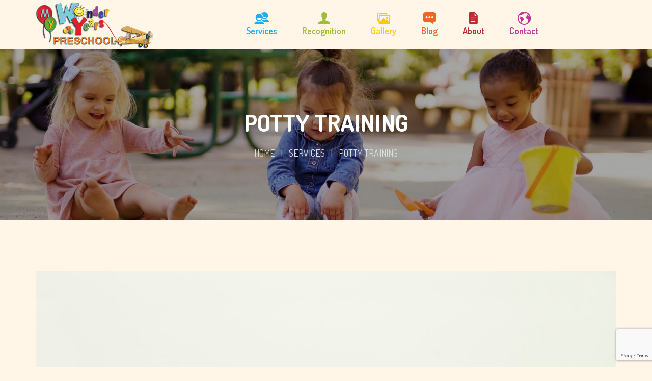

--- FILE ---
content_type: text/html; charset=UTF-8
request_url: https://mywonderyears.org/services/potty-training/
body_size: 18049
content:
<!DOCTYPE html>
<html lang="en-US">
		<head><style>img.lazy{min-height:1px}</style><link rel="preload" href="https://mywonderyears.org/wp-content/plugins/w3-total-cache/pub/js/lazyload.min.js" as="script">
		<meta charset="UTF-8">
		<meta http-equiv="X-UA-Compatible" content="IE=edge"/>
		<meta name="viewport" content="width=device-width, initial-scale=1">
		<link rel="shortcut icon" href="https://mywonderyears.org/wp-content/uploads/2021/05/favicon.ico" />
		<meta name='robots' content='index, follow, max-image-preview:large, max-snippet:-1, max-video-preview:-1' />

	<!-- This site is optimized with the Yoast SEO plugin v16.6.1 - https://yoast.com/wordpress/plugins/seo/ -->
	<title>Potty Training &ndash; My Wonder Years</title>
	<link rel="canonical" href="https://mywonderyears.org/services/potty-training/" />
	<meta property="og:locale" content="en_US" />
	<meta property="og:type" content="article" />
	<meta property="og:title" content="Potty Training &ndash; My Wonder Years" />
	<meta property="og:description" content="We accept children that are not yet potty trained, while working with parents to help their children become trained. The process is very supportive and helpful for children, allowing them to become more independent and responsible. Given the busy nature of most parents’ lives, help with a child’s potty training can be a real asset. For children that are still in diapers, their parents are charged $25 and are responsible for providing their child’s diapers and wipes." />
	<meta property="og:url" content="https://mywonderyears.org/services/potty-training/" />
	<meta property="og:site_name" content="My Wonder Years" />
	<meta property="article:publisher" content="https://www.facebook.com/WonderYearsPreschool" />
	<meta property="article:modified_time" content="2021-05-26T11:11:58+00:00" />
	<meta property="og:image" content="http://mywonderyears.org/wp-content/uploads/2017/12/potty-training.jpg" />
	<meta property="og:image:width" content="579" />
	<meta property="og:image:height" content="829" />
	<meta name="twitter:card" content="summary_large_image" />
	<script type="application/ld+json" class="yoast-schema-graph">{"@context":"https://schema.org","@graph":[{"@type":"WebSite","@id":"https://mywonderyears.org/#website","url":"https://mywonderyears.org/","name":"My Wonder Years","description":"Happy Kids","potentialAction":[{"@type":"SearchAction","target":{"@type":"EntryPoint","urlTemplate":"https://mywonderyears.org/?s={search_term_string}"},"query-input":"required name=search_term_string"}],"inLanguage":"en-US"},{"@type":"ImageObject","@id":"https://mywonderyears.org/services/potty-training/#primaryimage","inLanguage":"en-US","url":"https://mywonderyears.org/wp-content/uploads/2017/12/potty-training.jpg","contentUrl":"https://mywonderyears.org/wp-content/uploads/2017/12/potty-training.jpg","width":579,"height":829},{"@type":"WebPage","@id":"https://mywonderyears.org/services/potty-training/#webpage","url":"https://mywonderyears.org/services/potty-training/","name":"Potty Training &ndash; My Wonder Years","isPartOf":{"@id":"https://mywonderyears.org/#website"},"primaryImageOfPage":{"@id":"https://mywonderyears.org/services/potty-training/#primaryimage"},"datePublished":"2021-05-25T15:03:38+00:00","dateModified":"2021-05-26T11:11:58+00:00","breadcrumb":{"@id":"https://mywonderyears.org/services/potty-training/#breadcrumb"},"inLanguage":"en-US","potentialAction":[{"@type":"ReadAction","target":["https://mywonderyears.org/services/potty-training/"]}]},{"@type":"BreadcrumbList","@id":"https://mywonderyears.org/services/potty-training/#breadcrumb","itemListElement":[{"@type":"ListItem","position":1,"name":"Home","item":"https://mywonderyears.org/"},{"@type":"ListItem","position":2,"name":"services","item":"https://mywonderyears.org/services/"},{"@type":"ListItem","position":3,"name":"Potty Training"}]}]}</script>
	<!-- / Yoast SEO plugin. -->


<link rel='dns-prefetch' href='//www.google.com' />
<link rel='dns-prefetch' href='//fonts.googleapis.com' />
<link rel='preconnect' href='https://fonts.gstatic.com' crossorigin />
<link rel="alternate" type="application/rss+xml" title="My Wonder Years &raquo; Feed" href="https://mywonderyears.org/feed/" />
<link rel="alternate" type="application/rss+xml" title="My Wonder Years &raquo; Comments Feed" href="https://mywonderyears.org/comments/feed/" />
<link rel="alternate" type="text/calendar" title="My Wonder Years &raquo; iCal Feed" href="https://mywonderyears.org/events/?ical=1" />
<style id='extendify-gutenberg-patterns-and-templates-utilities-inline-css' type='text/css'>
.ext-absolute{position:absolute!important}.ext-relative{position:relative!important}.ext-top-base{top:var(--wp--style--block-gap,1.75rem)!important}.ext-top-lg{top:var(--extendify--spacing--large,3rem)!important}.ext--top-base{top:calc(var(--wp--style--block-gap, 1.75rem)*-1)!important}.ext--top-lg{top:calc(var(--extendify--spacing--large, 3rem)*-1)!important}.ext-right-base{right:var(--wp--style--block-gap,1.75rem)!important}.ext-right-lg{right:var(--extendify--spacing--large,3rem)!important}.ext--right-base{right:calc(var(--wp--style--block-gap, 1.75rem)*-1)!important}.ext--right-lg{right:calc(var(--extendify--spacing--large, 3rem)*-1)!important}.ext-bottom-base{bottom:var(--wp--style--block-gap,1.75rem)!important}.ext-bottom-lg{bottom:var(--extendify--spacing--large,3rem)!important}.ext--bottom-base{bottom:calc(var(--wp--style--block-gap, 1.75rem)*-1)!important}.ext--bottom-lg{bottom:calc(var(--extendify--spacing--large, 3rem)*-1)!important}.ext-left-base{left:var(--wp--style--block-gap,1.75rem)!important}.ext-left-lg{left:var(--extendify--spacing--large,3rem)!important}.ext--left-base{left:calc(var(--wp--style--block-gap, 1.75rem)*-1)!important}.ext--left-lg{left:calc(var(--extendify--spacing--large, 3rem)*-1)!important}.ext-order-1{order:1!important}.ext-order-2{order:2!important}.ext-col-auto{grid-column:auto!important}.ext-col-span-1{grid-column:span 1/span 1!important}.ext-col-span-2{grid-column:span 2/span 2!important}.ext-col-span-3{grid-column:span 3/span 3!important}.ext-col-span-4{grid-column:span 4/span 4!important}.ext-col-span-5{grid-column:span 5/span 5!important}.ext-col-span-6{grid-column:span 6/span 6!important}.ext-col-span-7{grid-column:span 7/span 7!important}.ext-col-span-8{grid-column:span 8/span 8!important}.ext-col-span-9{grid-column:span 9/span 9!important}.ext-col-span-10{grid-column:span 10/span 10!important}.ext-col-span-11{grid-column:span 11/span 11!important}.ext-col-span-12{grid-column:span 12/span 12!important}.ext-col-span-full{grid-column:1/-1!important}.ext-col-start-1{grid-column-start:1!important}.ext-col-start-2{grid-column-start:2!important}.ext-col-start-3{grid-column-start:3!important}.ext-col-start-4{grid-column-start:4!important}.ext-col-start-5{grid-column-start:5!important}.ext-col-start-6{grid-column-start:6!important}.ext-col-start-7{grid-column-start:7!important}.ext-col-start-8{grid-column-start:8!important}.ext-col-start-9{grid-column-start:9!important}.ext-col-start-10{grid-column-start:10!important}.ext-col-start-11{grid-column-start:11!important}.ext-col-start-12{grid-column-start:12!important}.ext-col-start-13{grid-column-start:13!important}.ext-col-start-auto{grid-column-start:auto!important}.ext-col-end-1{grid-column-end:1!important}.ext-col-end-2{grid-column-end:2!important}.ext-col-end-3{grid-column-end:3!important}.ext-col-end-4{grid-column-end:4!important}.ext-col-end-5{grid-column-end:5!important}.ext-col-end-6{grid-column-end:6!important}.ext-col-end-7{grid-column-end:7!important}.ext-col-end-8{grid-column-end:8!important}.ext-col-end-9{grid-column-end:9!important}.ext-col-end-10{grid-column-end:10!important}.ext-col-end-11{grid-column-end:11!important}.ext-col-end-12{grid-column-end:12!important}.ext-col-end-13{grid-column-end:13!important}.ext-col-end-auto{grid-column-end:auto!important}.ext-row-auto{grid-row:auto!important}.ext-row-span-1{grid-row:span 1/span 1!important}.ext-row-span-2{grid-row:span 2/span 2!important}.ext-row-span-3{grid-row:span 3/span 3!important}.ext-row-span-4{grid-row:span 4/span 4!important}.ext-row-span-5{grid-row:span 5/span 5!important}.ext-row-span-6{grid-row:span 6/span 6!important}.ext-row-span-full{grid-row:1/-1!important}.ext-row-start-1{grid-row-start:1!important}.ext-row-start-2{grid-row-start:2!important}.ext-row-start-3{grid-row-start:3!important}.ext-row-start-4{grid-row-start:4!important}.ext-row-start-5{grid-row-start:5!important}.ext-row-start-6{grid-row-start:6!important}.ext-row-start-7{grid-row-start:7!important}.ext-row-start-auto{grid-row-start:auto!important}.ext-row-end-1{grid-row-end:1!important}.ext-row-end-2{grid-row-end:2!important}.ext-row-end-3{grid-row-end:3!important}.ext-row-end-4{grid-row-end:4!important}.ext-row-end-5{grid-row-end:5!important}.ext-row-end-6{grid-row-end:6!important}.ext-row-end-7{grid-row-end:7!important}.ext-row-end-auto{grid-row-end:auto!important}.ext-m-0:not([style*=margin]){margin:0!important}.ext-m-auto:not([style*=margin]){margin:auto!important}.ext-m-base:not([style*=margin]){margin:var(--wp--style--block-gap,1.75rem)!important}.ext-m-lg:not([style*=margin]){margin:var(--extendify--spacing--large,3rem)!important}.ext--m-base:not([style*=margin]){margin:calc(var(--wp--style--block-gap, 1.75rem)*-1)!important}.ext--m-lg:not([style*=margin]){margin:calc(var(--extendify--spacing--large, 3rem)*-1)!important}.ext-mx-0:not([style*=margin]){margin-left:0!important;margin-right:0!important}.ext-mx-auto:not([style*=margin]){margin-left:auto!important;margin-right:auto!important}.ext-mx-base:not([style*=margin]){margin-left:var(--wp--style--block-gap,1.75rem)!important;margin-right:var(--wp--style--block-gap,1.75rem)!important}.ext-mx-lg:not([style*=margin]){margin-left:var(--extendify--spacing--large,3rem)!important;margin-right:var(--extendify--spacing--large,3rem)!important}.ext--mx-base:not([style*=margin]){margin-left:calc(var(--wp--style--block-gap, 1.75rem)*-1)!important;margin-right:calc(var(--wp--style--block-gap, 1.75rem)*-1)!important}.ext--mx-lg:not([style*=margin]){margin-left:calc(var(--extendify--spacing--large, 3rem)*-1)!important;margin-right:calc(var(--extendify--spacing--large, 3rem)*-1)!important}.ext-my-0:not([style*=margin]){margin-bottom:0!important;margin-top:0!important}.ext-my-auto:not([style*=margin]){margin-bottom:auto!important;margin-top:auto!important}.ext-my-base:not([style*=margin]){margin-bottom:var(--wp--style--block-gap,1.75rem)!important;margin-top:var(--wp--style--block-gap,1.75rem)!important}.ext-my-lg:not([style*=margin]){margin-bottom:var(--extendify--spacing--large,3rem)!important;margin-top:var(--extendify--spacing--large,3rem)!important}.ext--my-base:not([style*=margin]){margin-bottom:calc(var(--wp--style--block-gap, 1.75rem)*-1)!important;margin-top:calc(var(--wp--style--block-gap, 1.75rem)*-1)!important}.ext--my-lg:not([style*=margin]){margin-bottom:calc(var(--extendify--spacing--large, 3rem)*-1)!important;margin-top:calc(var(--extendify--spacing--large, 3rem)*-1)!important}.ext-mt-0:not([style*=margin]){margin-top:0!important}.ext-mt-auto:not([style*=margin]){margin-top:auto!important}.ext-mt-base:not([style*=margin]){margin-top:var(--wp--style--block-gap,1.75rem)!important}.ext-mt-lg:not([style*=margin]){margin-top:var(--extendify--spacing--large,3rem)!important}.ext--mt-base:not([style*=margin]){margin-top:calc(var(--wp--style--block-gap, 1.75rem)*-1)!important}.ext--mt-lg:not([style*=margin]){margin-top:calc(var(--extendify--spacing--large, 3rem)*-1)!important}.ext-mr-0:not([style*=margin]){margin-right:0!important}.ext-mr-auto:not([style*=margin]){margin-right:auto!important}.ext-mr-base:not([style*=margin]){margin-right:var(--wp--style--block-gap,1.75rem)!important}.ext-mr-lg:not([style*=margin]){margin-right:var(--extendify--spacing--large,3rem)!important}.ext--mr-base:not([style*=margin]){margin-right:calc(var(--wp--style--block-gap, 1.75rem)*-1)!important}.ext--mr-lg:not([style*=margin]){margin-right:calc(var(--extendify--spacing--large, 3rem)*-1)!important}.ext-mb-0:not([style*=margin]){margin-bottom:0!important}.ext-mb-auto:not([style*=margin]){margin-bottom:auto!important}.ext-mb-base:not([style*=margin]){margin-bottom:var(--wp--style--block-gap,1.75rem)!important}.ext-mb-lg:not([style*=margin]){margin-bottom:var(--extendify--spacing--large,3rem)!important}.ext--mb-base:not([style*=margin]){margin-bottom:calc(var(--wp--style--block-gap, 1.75rem)*-1)!important}.ext--mb-lg:not([style*=margin]){margin-bottom:calc(var(--extendify--spacing--large, 3rem)*-1)!important}.ext-ml-0:not([style*=margin]){margin-left:0!important}.ext-ml-auto:not([style*=margin]){margin-left:auto!important}.ext-ml-base:not([style*=margin]){margin-left:var(--wp--style--block-gap,1.75rem)!important}.ext-ml-lg:not([style*=margin]){margin-left:var(--extendify--spacing--large,3rem)!important}.ext--ml-base:not([style*=margin]){margin-left:calc(var(--wp--style--block-gap, 1.75rem)*-1)!important}.ext--ml-lg:not([style*=margin]){margin-left:calc(var(--extendify--spacing--large, 3rem)*-1)!important}.ext-block{display:block!important}.ext-inline-block{display:inline-block!important}.ext-inline{display:inline!important}.ext-flex{display:flex!important}.ext-inline-flex{display:inline-flex!important}.ext-grid{display:grid!important}.ext-inline-grid{display:inline-grid!important}.ext-hidden{display:none!important}.ext-w-auto{width:auto!important}.ext-w-full{width:100%!important}.ext-max-w-full{max-width:100%!important}.ext-flex-1{flex:1 1 0%!important}.ext-flex-auto{flex:1 1 auto!important}.ext-flex-initial{flex:0 1 auto!important}.ext-flex-none{flex:none!important}.ext-flex-shrink-0{flex-shrink:0!important}.ext-flex-shrink{flex-shrink:1!important}.ext-flex-grow-0{flex-grow:0!important}.ext-flex-grow{flex-grow:1!important}.ext-list-none{list-style-type:none!important}.ext-grid-cols-1{grid-template-columns:repeat(1,minmax(0,1fr))!important}.ext-grid-cols-2{grid-template-columns:repeat(2,minmax(0,1fr))!important}.ext-grid-cols-3{grid-template-columns:repeat(3,minmax(0,1fr))!important}.ext-grid-cols-4{grid-template-columns:repeat(4,minmax(0,1fr))!important}.ext-grid-cols-5{grid-template-columns:repeat(5,minmax(0,1fr))!important}.ext-grid-cols-6{grid-template-columns:repeat(6,minmax(0,1fr))!important}.ext-grid-cols-7{grid-template-columns:repeat(7,minmax(0,1fr))!important}.ext-grid-cols-8{grid-template-columns:repeat(8,minmax(0,1fr))!important}.ext-grid-cols-9{grid-template-columns:repeat(9,minmax(0,1fr))!important}.ext-grid-cols-10{grid-template-columns:repeat(10,minmax(0,1fr))!important}.ext-grid-cols-11{grid-template-columns:repeat(11,minmax(0,1fr))!important}.ext-grid-cols-12{grid-template-columns:repeat(12,minmax(0,1fr))!important}.ext-grid-cols-none{grid-template-columns:none!important}.ext-grid-rows-1{grid-template-rows:repeat(1,minmax(0,1fr))!important}.ext-grid-rows-2{grid-template-rows:repeat(2,minmax(0,1fr))!important}.ext-grid-rows-3{grid-template-rows:repeat(3,minmax(0,1fr))!important}.ext-grid-rows-4{grid-template-rows:repeat(4,minmax(0,1fr))!important}.ext-grid-rows-5{grid-template-rows:repeat(5,minmax(0,1fr))!important}.ext-grid-rows-6{grid-template-rows:repeat(6,minmax(0,1fr))!important}.ext-grid-rows-none{grid-template-rows:none!important}.ext-flex-row{flex-direction:row!important}.ext-flex-row-reverse{flex-direction:row-reverse!important}.ext-flex-col{flex-direction:column!important}.ext-flex-col-reverse{flex-direction:column-reverse!important}.ext-flex-wrap{flex-wrap:wrap!important}.ext-flex-wrap-reverse{flex-wrap:wrap-reverse!important}.ext-flex-nowrap{flex-wrap:nowrap!important}.ext-items-start{align-items:flex-start!important}.ext-items-end{align-items:flex-end!important}.ext-items-center{align-items:center!important}.ext-items-baseline{align-items:baseline!important}.ext-items-stretch{align-items:stretch!important}.ext-justify-start{justify-content:flex-start!important}.ext-justify-end{justify-content:flex-end!important}.ext-justify-center{justify-content:center!important}.ext-justify-between{justify-content:space-between!important}.ext-justify-around{justify-content:space-around!important}.ext-justify-evenly{justify-content:space-evenly!important}.ext-justify-items-start{justify-items:start!important}.ext-justify-items-end{justify-items:end!important}.ext-justify-items-center{justify-items:center!important}.ext-justify-items-stretch{justify-items:stretch!important}.ext-gap-0{gap:0!important}.ext-gap-base{gap:var(--wp--style--block-gap,1.75rem)!important}.ext-gap-lg{gap:var(--extendify--spacing--large,3rem)!important}.ext-gap-x-0{-moz-column-gap:0!important;column-gap:0!important}.ext-gap-x-base{-moz-column-gap:var(--wp--style--block-gap,1.75rem)!important;column-gap:var(--wp--style--block-gap,1.75rem)!important}.ext-gap-x-lg{-moz-column-gap:var(--extendify--spacing--large,3rem)!important;column-gap:var(--extendify--spacing--large,3rem)!important}.ext-gap-y-0{row-gap:0!important}.ext-gap-y-base{row-gap:var(--wp--style--block-gap,1.75rem)!important}.ext-gap-y-lg{row-gap:var(--extendify--spacing--large,3rem)!important}.ext-justify-self-auto{justify-self:auto!important}.ext-justify-self-start{justify-self:start!important}.ext-justify-self-end{justify-self:end!important}.ext-justify-self-center{justify-self:center!important}.ext-justify-self-stretch{justify-self:stretch!important}.ext-rounded-none{border-radius:0!important}.ext-rounded-full{border-radius:9999px!important}.ext-rounded-t-none{border-top-left-radius:0!important;border-top-right-radius:0!important}.ext-rounded-t-full{border-top-left-radius:9999px!important;border-top-right-radius:9999px!important}.ext-rounded-r-none{border-bottom-right-radius:0!important;border-top-right-radius:0!important}.ext-rounded-r-full{border-bottom-right-radius:9999px!important;border-top-right-radius:9999px!important}.ext-rounded-b-none{border-bottom-left-radius:0!important;border-bottom-right-radius:0!important}.ext-rounded-b-full{border-bottom-left-radius:9999px!important;border-bottom-right-radius:9999px!important}.ext-rounded-l-none{border-bottom-left-radius:0!important;border-top-left-radius:0!important}.ext-rounded-l-full{border-bottom-left-radius:9999px!important;border-top-left-radius:9999px!important}.ext-rounded-tl-none{border-top-left-radius:0!important}.ext-rounded-tl-full{border-top-left-radius:9999px!important}.ext-rounded-tr-none{border-top-right-radius:0!important}.ext-rounded-tr-full{border-top-right-radius:9999px!important}.ext-rounded-br-none{border-bottom-right-radius:0!important}.ext-rounded-br-full{border-bottom-right-radius:9999px!important}.ext-rounded-bl-none{border-bottom-left-radius:0!important}.ext-rounded-bl-full{border-bottom-left-radius:9999px!important}.ext-border-0{border-width:0!important}.ext-border-t-0{border-top-width:0!important}.ext-border-r-0{border-right-width:0!important}.ext-border-b-0{border-bottom-width:0!important}.ext-border-l-0{border-left-width:0!important}.ext-p-0:not([style*=padding]){padding:0!important}.ext-p-base:not([style*=padding]){padding:var(--wp--style--block-gap,1.75rem)!important}.ext-p-lg:not([style*=padding]){padding:var(--extendify--spacing--large,3rem)!important}.ext-px-0:not([style*=padding]){padding-left:0!important;padding-right:0!important}.ext-px-base:not([style*=padding]){padding-left:var(--wp--style--block-gap,1.75rem)!important;padding-right:var(--wp--style--block-gap,1.75rem)!important}.ext-px-lg:not([style*=padding]){padding-left:var(--extendify--spacing--large,3rem)!important;padding-right:var(--extendify--spacing--large,3rem)!important}.ext-py-0:not([style*=padding]){padding-bottom:0!important;padding-top:0!important}.ext-py-base:not([style*=padding]){padding-bottom:var(--wp--style--block-gap,1.75rem)!important;padding-top:var(--wp--style--block-gap,1.75rem)!important}.ext-py-lg:not([style*=padding]){padding-bottom:var(--extendify--spacing--large,3rem)!important;padding-top:var(--extendify--spacing--large,3rem)!important}.ext-pt-0:not([style*=padding]){padding-top:0!important}.ext-pt-base:not([style*=padding]){padding-top:var(--wp--style--block-gap,1.75rem)!important}.ext-pt-lg:not([style*=padding]){padding-top:var(--extendify--spacing--large,3rem)!important}.ext-pr-0:not([style*=padding]){padding-right:0!important}.ext-pr-base:not([style*=padding]){padding-right:var(--wp--style--block-gap,1.75rem)!important}.ext-pr-lg:not([style*=padding]){padding-right:var(--extendify--spacing--large,3rem)!important}.ext-pb-0:not([style*=padding]){padding-bottom:0!important}.ext-pb-base:not([style*=padding]){padding-bottom:var(--wp--style--block-gap,1.75rem)!important}.ext-pb-lg:not([style*=padding]){padding-bottom:var(--extendify--spacing--large,3rem)!important}.ext-pl-0:not([style*=padding]){padding-left:0!important}.ext-pl-base:not([style*=padding]){padding-left:var(--wp--style--block-gap,1.75rem)!important}.ext-pl-lg:not([style*=padding]){padding-left:var(--extendify--spacing--large,3rem)!important}.ext-text-left{text-align:left!important}.ext-text-center{text-align:center!important}.ext-text-right{text-align:right!important}.ext-leading-none{line-height:1!important}.ext-leading-tight{line-height:1.25!important}.ext-leading-snug{line-height:1.375!important}.ext-leading-normal{line-height:1.5!important}.ext-leading-relaxed{line-height:1.625!important}.ext-leading-loose{line-height:2!important}.clip-path--rhombus img{-webkit-clip-path:polygon(15% 6%,80% 29%,84% 93%,23% 69%);clip-path:polygon(15% 6%,80% 29%,84% 93%,23% 69%)}.clip-path--diamond img{-webkit-clip-path:polygon(5% 29%,60% 2%,91% 64%,36% 89%);clip-path:polygon(5% 29%,60% 2%,91% 64%,36% 89%)}.clip-path--rhombus-alt img{-webkit-clip-path:polygon(14% 9%,85% 24%,91% 89%,19% 76%);clip-path:polygon(14% 9%,85% 24%,91% 89%,19% 76%)}.wp-block-columns[class*=fullwidth-cols]{margin-bottom:unset}.wp-block-column.editor\:pointer-events-none{margin-bottom:0!important;margin-top:0!important}.is-root-container.block-editor-block-list__layout>[data-align=full]:not(:first-of-type)>.wp-block-column.editor\:pointer-events-none,.is-root-container.block-editor-block-list__layout>[data-align=wide]>.wp-block-column.editor\:pointer-events-none{margin-top:calc(var(--wp--style--block-gap, 28px)*-1)!important}.ext .wp-block-columns .wp-block-column[style*=padding]{padding-left:0!important;padding-right:0!important}.ext .wp-block-columns+.wp-block-columns:not([class*=mt-]):not([class*=my-]):not([style*=margin]){margin-top:0!important}[class*=fullwidth-cols] .wp-block-column:first-child,[class*=fullwidth-cols] .wp-block-group:first-child{margin-top:0}[class*=fullwidth-cols] .wp-block-column:last-child,[class*=fullwidth-cols] .wp-block-group:last-child{margin-bottom:0}[class*=fullwidth-cols] .wp-block-column:first-child>*,[class*=fullwidth-cols] .wp-block-column>:first-child{margin-top:0}.ext .is-not-stacked-on-mobile .wp-block-column,[class*=fullwidth-cols] .wp-block-column>:last-child{margin-bottom:0}.wp-block-columns[class*=fullwidth-cols]:not(.is-not-stacked-on-mobile)>.wp-block-column:not(:last-child){margin-bottom:var(--wp--style--block-gap,1.75rem)}@media (min-width:782px){.wp-block-columns[class*=fullwidth-cols]:not(.is-not-stacked-on-mobile)>.wp-block-column:not(:last-child){margin-bottom:0}}.wp-block-columns[class*=fullwidth-cols].is-not-stacked-on-mobile>.wp-block-column{margin-bottom:0!important}@media (min-width:600px) and (max-width:781px){.wp-block-columns[class*=fullwidth-cols]:not(.is-not-stacked-on-mobile)>.wp-block-column:nth-child(2n){margin-left:var(--wp--style--block-gap,2em)}}@media (max-width:781px){.tablet\:fullwidth-cols.wp-block-columns:not(.is-not-stacked-on-mobile){flex-wrap:wrap}.tablet\:fullwidth-cols.wp-block-columns:not(.is-not-stacked-on-mobile)>.wp-block-column,.tablet\:fullwidth-cols.wp-block-columns:not(.is-not-stacked-on-mobile)>.wp-block-column:not([style*=margin]){margin-left:0!important}.tablet\:fullwidth-cols.wp-block-columns:not(.is-not-stacked-on-mobile)>.wp-block-column{flex-basis:100%!important}}@media (max-width:1079px){.desktop\:fullwidth-cols.wp-block-columns:not(.is-not-stacked-on-mobile){flex-wrap:wrap}.desktop\:fullwidth-cols.wp-block-columns:not(.is-not-stacked-on-mobile)>.wp-block-column,.desktop\:fullwidth-cols.wp-block-columns:not(.is-not-stacked-on-mobile)>.wp-block-column:not([style*=margin]){margin-left:0!important}.desktop\:fullwidth-cols.wp-block-columns:not(.is-not-stacked-on-mobile)>.wp-block-column{flex-basis:100%!important}.desktop\:fullwidth-cols.wp-block-columns:not(.is-not-stacked-on-mobile)>.wp-block-column:not(:last-child){margin-bottom:var(--wp--style--block-gap,1.75rem)!important}}.direction-rtl{direction:rtl}.direction-ltr{direction:ltr}.is-style-inline-list{padding-left:0!important}.is-style-inline-list li{list-style-type:none!important}@media (min-width:782px){.is-style-inline-list li{display:inline!important;margin-right:var(--wp--style--block-gap,1.75rem)!important}}@media (min-width:782px){.is-style-inline-list li:first-child{margin-left:0!important}}@media (min-width:782px){.is-style-inline-list li:last-child{margin-right:0!important}}.bring-to-front{position:relative;z-index:10}.text-stroke{-webkit-text-stroke-color:var(--wp--preset--color--background)}.text-stroke,.text-stroke--primary{-webkit-text-stroke-width:var(
        --wp--custom--typography--text-stroke-width,2px
    )}.text-stroke--primary{-webkit-text-stroke-color:var(--wp--preset--color--primary)}.text-stroke--secondary{-webkit-text-stroke-width:var(
        --wp--custom--typography--text-stroke-width,2px
    );-webkit-text-stroke-color:var(--wp--preset--color--secondary)}.editor\:no-caption .block-editor-rich-text__editable{display:none!important}.editor\:no-inserter .wp-block-column:not(.is-selected)>.block-list-appender,.editor\:no-inserter .wp-block-cover__inner-container>.block-list-appender,.editor\:no-inserter .wp-block-group__inner-container>.block-list-appender,.editor\:no-inserter>.block-list-appender{display:none}.editor\:no-resize .components-resizable-box__handle,.editor\:no-resize .components-resizable-box__handle:after,.editor\:no-resize .components-resizable-box__side-handle:before{display:none;pointer-events:none}.editor\:no-resize .components-resizable-box__container{display:block}.editor\:pointer-events-none{pointer-events:none}.is-style-angled{justify-content:flex-end}.ext .is-style-angled>[class*=_inner-container],.is-style-angled{align-items:center}.is-style-angled .wp-block-cover__image-background,.is-style-angled .wp-block-cover__video-background{-webkit-clip-path:polygon(0 0,30% 0,50% 100%,0 100%);clip-path:polygon(0 0,30% 0,50% 100%,0 100%);z-index:1}@media (min-width:782px){.is-style-angled .wp-block-cover__image-background,.is-style-angled .wp-block-cover__video-background{-webkit-clip-path:polygon(0 0,55% 0,65% 100%,0 100%);clip-path:polygon(0 0,55% 0,65% 100%,0 100%)}}.has-foreground-color{color:var(--wp--preset--color--foreground,#000)!important}.has-foreground-background-color{background-color:var(--wp--preset--color--foreground,#000)!important}.has-background-color{color:var(--wp--preset--color--background,#fff)!important}.has-background-background-color{background-color:var(--wp--preset--color--background,#fff)!important}.has-primary-color{color:var(--wp--preset--color--primary,#4b5563)!important}.has-primary-background-color{background-color:var(--wp--preset--color--primary,#4b5563)!important}.has-secondary-color{color:var(--wp--preset--color--secondary,#9ca3af)!important}.has-secondary-background-color{background-color:var(--wp--preset--color--secondary,#9ca3af)!important}.ext.has-text-color h1,.ext.has-text-color h2,.ext.has-text-color h3,.ext.has-text-color h4,.ext.has-text-color h5,.ext.has-text-color h6,.ext.has-text-color p{color:currentColor}.has-white-color{color:var(--wp--preset--color--white,#fff)!important}.has-black-color{color:var(--wp--preset--color--black,#000)!important}.has-ext-foreground-background-color{background-color:var(
        --wp--preset--color--foreground,var(--wp--preset--color--black,#000)
    )!important}.has-ext-primary-background-color{background-color:var(
        --wp--preset--color--primary,var(--wp--preset--color--cyan-bluish-gray,#000)
    )!important}.wp-block-button__link.has-black-background-color{border-color:var(--wp--preset--color--black,#000)}.wp-block-button__link.has-white-background-color{border-color:var(--wp--preset--color--white,#fff)}.has-ext-small-font-size{font-size:var(--wp--preset--font-size--ext-small)!important}.has-ext-medium-font-size{font-size:var(--wp--preset--font-size--ext-medium)!important}.has-ext-large-font-size{font-size:var(--wp--preset--font-size--ext-large)!important;line-height:1.2}.has-ext-x-large-font-size{font-size:var(--wp--preset--font-size--ext-x-large)!important;line-height:1}.has-ext-xx-large-font-size{font-size:var(--wp--preset--font-size--ext-xx-large)!important;line-height:1}.has-ext-x-large-font-size:not([style*=line-height]),.has-ext-xx-large-font-size:not([style*=line-height]){line-height:1.1}.ext .wp-block-group>*{margin-bottom:0;margin-top:0}.ext .wp-block-group>*+*{margin-bottom:0}.ext .wp-block-group>*+*,.ext h2{margin-top:var(--wp--style--block-gap,1.75rem)}.ext h2{margin-bottom:var(--wp--style--block-gap,1.75rem)}.has-ext-x-large-font-size+h3,.has-ext-x-large-font-size+p{margin-top:.5rem}.ext .wp-block-buttons>.wp-block-button.wp-block-button__width-25{min-width:12rem;width:calc(25% - var(--wp--style--block-gap, .5em)*.75)}.ext .ext-grid>[class*=_inner-container]{display:grid}.ext>[class*=_inner-container]>.ext-grid:not([class*=columns]),.ext>[class*=_inner-container]>.wp-block>.ext-grid:not([class*=columns]){display:initial!important}.ext .ext-grid-cols-1>[class*=_inner-container]{grid-template-columns:repeat(1,minmax(0,1fr))!important}.ext .ext-grid-cols-2>[class*=_inner-container]{grid-template-columns:repeat(2,minmax(0,1fr))!important}.ext .ext-grid-cols-3>[class*=_inner-container]{grid-template-columns:repeat(3,minmax(0,1fr))!important}.ext .ext-grid-cols-4>[class*=_inner-container]{grid-template-columns:repeat(4,minmax(0,1fr))!important}.ext .ext-grid-cols-5>[class*=_inner-container]{grid-template-columns:repeat(5,minmax(0,1fr))!important}.ext .ext-grid-cols-6>[class*=_inner-container]{grid-template-columns:repeat(6,minmax(0,1fr))!important}.ext .ext-grid-cols-7>[class*=_inner-container]{grid-template-columns:repeat(7,minmax(0,1fr))!important}.ext .ext-grid-cols-8>[class*=_inner-container]{grid-template-columns:repeat(8,minmax(0,1fr))!important}.ext .ext-grid-cols-9>[class*=_inner-container]{grid-template-columns:repeat(9,minmax(0,1fr))!important}.ext .ext-grid-cols-10>[class*=_inner-container]{grid-template-columns:repeat(10,minmax(0,1fr))!important}.ext .ext-grid-cols-11>[class*=_inner-container]{grid-template-columns:repeat(11,minmax(0,1fr))!important}.ext .ext-grid-cols-12>[class*=_inner-container]{grid-template-columns:repeat(12,minmax(0,1fr))!important}.ext .ext-grid-cols-13>[class*=_inner-container]{grid-template-columns:repeat(13,minmax(0,1fr))!important}.ext .ext-grid-cols-none>[class*=_inner-container]{grid-template-columns:none!important}.ext .ext-grid-rows-1>[class*=_inner-container]{grid-template-rows:repeat(1,minmax(0,1fr))!important}.ext .ext-grid-rows-2>[class*=_inner-container]{grid-template-rows:repeat(2,minmax(0,1fr))!important}.ext .ext-grid-rows-3>[class*=_inner-container]{grid-template-rows:repeat(3,minmax(0,1fr))!important}.ext .ext-grid-rows-4>[class*=_inner-container]{grid-template-rows:repeat(4,minmax(0,1fr))!important}.ext .ext-grid-rows-5>[class*=_inner-container]{grid-template-rows:repeat(5,minmax(0,1fr))!important}.ext .ext-grid-rows-6>[class*=_inner-container]{grid-template-rows:repeat(6,minmax(0,1fr))!important}.ext .ext-grid-rows-none>[class*=_inner-container]{grid-template-rows:none!important}.ext .ext-items-start>[class*=_inner-container]{align-items:flex-start!important}.ext .ext-items-end>[class*=_inner-container]{align-items:flex-end!important}.ext .ext-items-center>[class*=_inner-container]{align-items:center!important}.ext .ext-items-baseline>[class*=_inner-container]{align-items:baseline!important}.ext .ext-items-stretch>[class*=_inner-container]{align-items:stretch!important}.ext.wp-block-group>:last-child{margin-bottom:0}.ext .wp-block-group__inner-container{padding:0!important}.ext.has-background{padding-left:var(--wp--style--block-gap,1.75rem);padding-right:var(--wp--style--block-gap,1.75rem)}.ext [class*=inner-container]>.alignwide [class*=inner-container],.ext [class*=inner-container]>[data-align=wide] [class*=inner-container]{max-width:var(--responsive--alignwide-width,120rem)}.ext [class*=inner-container]>.alignwide [class*=inner-container]>*,.ext [class*=inner-container]>[data-align=wide] [class*=inner-container]>*{max-width:100%!important}.ext .wp-block-image{position:relative;text-align:center}.ext .wp-block-image img{display:inline-block;vertical-align:middle}body{--extendify--spacing--large:var(
        --wp--custom--spacing--large,clamp(2em,8vw,8em)
    );--wp--preset--font-size--ext-small:1rem;--wp--preset--font-size--ext-medium:1.125rem;--wp--preset--font-size--ext-large:clamp(1.65rem,3.5vw,2.15rem);--wp--preset--font-size--ext-x-large:clamp(3rem,6vw,4.75rem);--wp--preset--font-size--ext-xx-large:clamp(3.25rem,7.5vw,5.75rem);--wp--preset--color--black:#000;--wp--preset--color--white:#fff}.ext *{box-sizing:border-box}.block-editor-block-preview__content-iframe .ext [data-type="core/spacer"] .components-resizable-box__container{background:transparent!important}.block-editor-block-preview__content-iframe .ext [data-type="core/spacer"] .block-library-spacer__resize-container:before{display:none!important}.ext .wp-block-group__inner-container figure.wp-block-gallery.alignfull{margin-bottom:unset;margin-top:unset}.ext .alignwide{margin-left:auto!important;margin-right:auto!important}.is-root-container.block-editor-block-list__layout>[data-align=full]:not(:first-of-type)>.ext-my-0,.is-root-container.block-editor-block-list__layout>[data-align=wide]>.ext-my-0:not([style*=margin]){margin-top:calc(var(--wp--style--block-gap, 28px)*-1)!important}.block-editor-block-preview__content-iframe .preview\:min-h-50{min-height:50vw!important}.block-editor-block-preview__content-iframe .preview\:min-h-60{min-height:60vw!important}.block-editor-block-preview__content-iframe .preview\:min-h-70{min-height:70vw!important}.block-editor-block-preview__content-iframe .preview\:min-h-80{min-height:80vw!important}.block-editor-block-preview__content-iframe .preview\:min-h-100{min-height:100vw!important}.ext-mr-0.alignfull:not([style*=margin]):not([style*=margin]){margin-right:0!important}.ext-ml-0:not([style*=margin]):not([style*=margin]){margin-left:0!important}.is-root-container .wp-block[data-align=full]>.ext-mx-0:not([style*=margin]):not([style*=margin]){margin-left:calc(var(--wp--custom--spacing--outer, 0)*1)!important;margin-right:calc(var(--wp--custom--spacing--outer, 0)*1)!important;overflow:hidden;width:unset}@media (min-width:782px){.tablet\:ext-absolute{position:absolute!important}.tablet\:ext-relative{position:relative!important}.tablet\:ext-top-base{top:var(--wp--style--block-gap,1.75rem)!important}.tablet\:ext-top-lg{top:var(--extendify--spacing--large,3rem)!important}.tablet\:ext--top-base{top:calc(var(--wp--style--block-gap, 1.75rem)*-1)!important}.tablet\:ext--top-lg{top:calc(var(--extendify--spacing--large, 3rem)*-1)!important}.tablet\:ext-right-base{right:var(--wp--style--block-gap,1.75rem)!important}.tablet\:ext-right-lg{right:var(--extendify--spacing--large,3rem)!important}.tablet\:ext--right-base{right:calc(var(--wp--style--block-gap, 1.75rem)*-1)!important}.tablet\:ext--right-lg{right:calc(var(--extendify--spacing--large, 3rem)*-1)!important}.tablet\:ext-bottom-base{bottom:var(--wp--style--block-gap,1.75rem)!important}.tablet\:ext-bottom-lg{bottom:var(--extendify--spacing--large,3rem)!important}.tablet\:ext--bottom-base{bottom:calc(var(--wp--style--block-gap, 1.75rem)*-1)!important}.tablet\:ext--bottom-lg{bottom:calc(var(--extendify--spacing--large, 3rem)*-1)!important}.tablet\:ext-left-base{left:var(--wp--style--block-gap,1.75rem)!important}.tablet\:ext-left-lg{left:var(--extendify--spacing--large,3rem)!important}.tablet\:ext--left-base{left:calc(var(--wp--style--block-gap, 1.75rem)*-1)!important}.tablet\:ext--left-lg{left:calc(var(--extendify--spacing--large, 3rem)*-1)!important}.tablet\:ext-order-1{order:1!important}.tablet\:ext-order-2{order:2!important}.tablet\:ext-m-0:not([style*=margin]){margin:0!important}.tablet\:ext-m-auto:not([style*=margin]){margin:auto!important}.tablet\:ext-m-base:not([style*=margin]){margin:var(--wp--style--block-gap,1.75rem)!important}.tablet\:ext-m-lg:not([style*=margin]){margin:var(--extendify--spacing--large,3rem)!important}.tablet\:ext--m-base:not([style*=margin]){margin:calc(var(--wp--style--block-gap, 1.75rem)*-1)!important}.tablet\:ext--m-lg:not([style*=margin]){margin:calc(var(--extendify--spacing--large, 3rem)*-1)!important}.tablet\:ext-mx-0:not([style*=margin]){margin-left:0!important;margin-right:0!important}.tablet\:ext-mx-auto:not([style*=margin]){margin-left:auto!important;margin-right:auto!important}.tablet\:ext-mx-base:not([style*=margin]){margin-left:var(--wp--style--block-gap,1.75rem)!important;margin-right:var(--wp--style--block-gap,1.75rem)!important}.tablet\:ext-mx-lg:not([style*=margin]){margin-left:var(--extendify--spacing--large,3rem)!important;margin-right:var(--extendify--spacing--large,3rem)!important}.tablet\:ext--mx-base:not([style*=margin]){margin-left:calc(var(--wp--style--block-gap, 1.75rem)*-1)!important;margin-right:calc(var(--wp--style--block-gap, 1.75rem)*-1)!important}.tablet\:ext--mx-lg:not([style*=margin]){margin-left:calc(var(--extendify--spacing--large, 3rem)*-1)!important;margin-right:calc(var(--extendify--spacing--large, 3rem)*-1)!important}.tablet\:ext-my-0:not([style*=margin]){margin-bottom:0!important;margin-top:0!important}.tablet\:ext-my-auto:not([style*=margin]){margin-bottom:auto!important;margin-top:auto!important}.tablet\:ext-my-base:not([style*=margin]){margin-bottom:var(--wp--style--block-gap,1.75rem)!important;margin-top:var(--wp--style--block-gap,1.75rem)!important}.tablet\:ext-my-lg:not([style*=margin]){margin-bottom:var(--extendify--spacing--large,3rem)!important;margin-top:var(--extendify--spacing--large,3rem)!important}.tablet\:ext--my-base:not([style*=margin]){margin-bottom:calc(var(--wp--style--block-gap, 1.75rem)*-1)!important;margin-top:calc(var(--wp--style--block-gap, 1.75rem)*-1)!important}.tablet\:ext--my-lg:not([style*=margin]){margin-bottom:calc(var(--extendify--spacing--large, 3rem)*-1)!important;margin-top:calc(var(--extendify--spacing--large, 3rem)*-1)!important}.tablet\:ext-mt-0:not([style*=margin]){margin-top:0!important}.tablet\:ext-mt-auto:not([style*=margin]){margin-top:auto!important}.tablet\:ext-mt-base:not([style*=margin]){margin-top:var(--wp--style--block-gap,1.75rem)!important}.tablet\:ext-mt-lg:not([style*=margin]){margin-top:var(--extendify--spacing--large,3rem)!important}.tablet\:ext--mt-base:not([style*=margin]){margin-top:calc(var(--wp--style--block-gap, 1.75rem)*-1)!important}.tablet\:ext--mt-lg:not([style*=margin]){margin-top:calc(var(--extendify--spacing--large, 3rem)*-1)!important}.tablet\:ext-mr-0:not([style*=margin]){margin-right:0!important}.tablet\:ext-mr-auto:not([style*=margin]){margin-right:auto!important}.tablet\:ext-mr-base:not([style*=margin]){margin-right:var(--wp--style--block-gap,1.75rem)!important}.tablet\:ext-mr-lg:not([style*=margin]){margin-right:var(--extendify--spacing--large,3rem)!important}.tablet\:ext--mr-base:not([style*=margin]){margin-right:calc(var(--wp--style--block-gap, 1.75rem)*-1)!important}.tablet\:ext--mr-lg:not([style*=margin]){margin-right:calc(var(--extendify--spacing--large, 3rem)*-1)!important}.tablet\:ext-mb-0:not([style*=margin]){margin-bottom:0!important}.tablet\:ext-mb-auto:not([style*=margin]){margin-bottom:auto!important}.tablet\:ext-mb-base:not([style*=margin]){margin-bottom:var(--wp--style--block-gap,1.75rem)!important}.tablet\:ext-mb-lg:not([style*=margin]){margin-bottom:var(--extendify--spacing--large,3rem)!important}.tablet\:ext--mb-base:not([style*=margin]){margin-bottom:calc(var(--wp--style--block-gap, 1.75rem)*-1)!important}.tablet\:ext--mb-lg:not([style*=margin]){margin-bottom:calc(var(--extendify--spacing--large, 3rem)*-1)!important}.tablet\:ext-ml-0:not([style*=margin]){margin-left:0!important}.tablet\:ext-ml-auto:not([style*=margin]){margin-left:auto!important}.tablet\:ext-ml-base:not([style*=margin]){margin-left:var(--wp--style--block-gap,1.75rem)!important}.tablet\:ext-ml-lg:not([style*=margin]){margin-left:var(--extendify--spacing--large,3rem)!important}.tablet\:ext--ml-base:not([style*=margin]){margin-left:calc(var(--wp--style--block-gap, 1.75rem)*-1)!important}.tablet\:ext--ml-lg:not([style*=margin]){margin-left:calc(var(--extendify--spacing--large, 3rem)*-1)!important}.tablet\:ext-block{display:block!important}.tablet\:ext-inline-block{display:inline-block!important}.tablet\:ext-inline{display:inline!important}.tablet\:ext-flex{display:flex!important}.tablet\:ext-inline-flex{display:inline-flex!important}.tablet\:ext-grid{display:grid!important}.tablet\:ext-inline-grid{display:inline-grid!important}.tablet\:ext-hidden{display:none!important}.tablet\:ext-w-auto{width:auto!important}.tablet\:ext-w-full{width:100%!important}.tablet\:ext-max-w-full{max-width:100%!important}.tablet\:ext-flex-1{flex:1 1 0%!important}.tablet\:ext-flex-auto{flex:1 1 auto!important}.tablet\:ext-flex-initial{flex:0 1 auto!important}.tablet\:ext-flex-none{flex:none!important}.tablet\:ext-flex-shrink-0{flex-shrink:0!important}.tablet\:ext-flex-shrink{flex-shrink:1!important}.tablet\:ext-flex-grow-0{flex-grow:0!important}.tablet\:ext-flex-grow{flex-grow:1!important}.tablet\:ext-list-none{list-style-type:none!important}.tablet\:ext-grid-cols-1{grid-template-columns:repeat(1,minmax(0,1fr))!important}.tablet\:ext-grid-cols-2{grid-template-columns:repeat(2,minmax(0,1fr))!important}.tablet\:ext-grid-cols-3{grid-template-columns:repeat(3,minmax(0,1fr))!important}.tablet\:ext-grid-cols-4{grid-template-columns:repeat(4,minmax(0,1fr))!important}.tablet\:ext-grid-cols-5{grid-template-columns:repeat(5,minmax(0,1fr))!important}.tablet\:ext-grid-cols-6{grid-template-columns:repeat(6,minmax(0,1fr))!important}.tablet\:ext-grid-cols-7{grid-template-columns:repeat(7,minmax(0,1fr))!important}.tablet\:ext-grid-cols-8{grid-template-columns:repeat(8,minmax(0,1fr))!important}.tablet\:ext-grid-cols-9{grid-template-columns:repeat(9,minmax(0,1fr))!important}.tablet\:ext-grid-cols-10{grid-template-columns:repeat(10,minmax(0,1fr))!important}.tablet\:ext-grid-cols-11{grid-template-columns:repeat(11,minmax(0,1fr))!important}.tablet\:ext-grid-cols-12{grid-template-columns:repeat(12,minmax(0,1fr))!important}.tablet\:ext-grid-cols-none{grid-template-columns:none!important}.tablet\:ext-flex-row{flex-direction:row!important}.tablet\:ext-flex-row-reverse{flex-direction:row-reverse!important}.tablet\:ext-flex-col{flex-direction:column!important}.tablet\:ext-flex-col-reverse{flex-direction:column-reverse!important}.tablet\:ext-flex-wrap{flex-wrap:wrap!important}.tablet\:ext-flex-wrap-reverse{flex-wrap:wrap-reverse!important}.tablet\:ext-flex-nowrap{flex-wrap:nowrap!important}.tablet\:ext-items-start{align-items:flex-start!important}.tablet\:ext-items-end{align-items:flex-end!important}.tablet\:ext-items-center{align-items:center!important}.tablet\:ext-items-baseline{align-items:baseline!important}.tablet\:ext-items-stretch{align-items:stretch!important}.tablet\:ext-justify-start{justify-content:flex-start!important}.tablet\:ext-justify-end{justify-content:flex-end!important}.tablet\:ext-justify-center{justify-content:center!important}.tablet\:ext-justify-between{justify-content:space-between!important}.tablet\:ext-justify-around{justify-content:space-around!important}.tablet\:ext-justify-evenly{justify-content:space-evenly!important}.tablet\:ext-justify-items-start{justify-items:start!important}.tablet\:ext-justify-items-end{justify-items:end!important}.tablet\:ext-justify-items-center{justify-items:center!important}.tablet\:ext-justify-items-stretch{justify-items:stretch!important}.tablet\:ext-justify-self-auto{justify-self:auto!important}.tablet\:ext-justify-self-start{justify-self:start!important}.tablet\:ext-justify-self-end{justify-self:end!important}.tablet\:ext-justify-self-center{justify-self:center!important}.tablet\:ext-justify-self-stretch{justify-self:stretch!important}.tablet\:ext-p-0:not([style*=padding]){padding:0!important}.tablet\:ext-p-base:not([style*=padding]){padding:var(--wp--style--block-gap,1.75rem)!important}.tablet\:ext-p-lg:not([style*=padding]){padding:var(--extendify--spacing--large,3rem)!important}.tablet\:ext-px-0:not([style*=padding]){padding-left:0!important;padding-right:0!important}.tablet\:ext-px-base:not([style*=padding]){padding-left:var(--wp--style--block-gap,1.75rem)!important;padding-right:var(--wp--style--block-gap,1.75rem)!important}.tablet\:ext-px-lg:not([style*=padding]){padding-left:var(--extendify--spacing--large,3rem)!important;padding-right:var(--extendify--spacing--large,3rem)!important}.tablet\:ext-py-0:not([style*=padding]){padding-bottom:0!important;padding-top:0!important}.tablet\:ext-py-base:not([style*=padding]){padding-bottom:var(--wp--style--block-gap,1.75rem)!important;padding-top:var(--wp--style--block-gap,1.75rem)!important}.tablet\:ext-py-lg:not([style*=padding]){padding-bottom:var(--extendify--spacing--large,3rem)!important;padding-top:var(--extendify--spacing--large,3rem)!important}.tablet\:ext-pt-0:not([style*=padding]){padding-top:0!important}.tablet\:ext-pt-base:not([style*=padding]){padding-top:var(--wp--style--block-gap,1.75rem)!important}.tablet\:ext-pt-lg:not([style*=padding]){padding-top:var(--extendify--spacing--large,3rem)!important}.tablet\:ext-pr-0:not([style*=padding]){padding-right:0!important}.tablet\:ext-pr-base:not([style*=padding]){padding-right:var(--wp--style--block-gap,1.75rem)!important}.tablet\:ext-pr-lg:not([style*=padding]){padding-right:var(--extendify--spacing--large,3rem)!important}.tablet\:ext-pb-0:not([style*=padding]){padding-bottom:0!important}.tablet\:ext-pb-base:not([style*=padding]){padding-bottom:var(--wp--style--block-gap,1.75rem)!important}.tablet\:ext-pb-lg:not([style*=padding]){padding-bottom:var(--extendify--spacing--large,3rem)!important}.tablet\:ext-pl-0:not([style*=padding]){padding-left:0!important}.tablet\:ext-pl-base:not([style*=padding]){padding-left:var(--wp--style--block-gap,1.75rem)!important}.tablet\:ext-pl-lg:not([style*=padding]){padding-left:var(--extendify--spacing--large,3rem)!important}.tablet\:ext-text-left{text-align:left!important}.tablet\:ext-text-center{text-align:center!important}.tablet\:ext-text-right{text-align:right!important}}@media (min-width:1080px){.desktop\:ext-absolute{position:absolute!important}.desktop\:ext-relative{position:relative!important}.desktop\:ext-top-base{top:var(--wp--style--block-gap,1.75rem)!important}.desktop\:ext-top-lg{top:var(--extendify--spacing--large,3rem)!important}.desktop\:ext--top-base{top:calc(var(--wp--style--block-gap, 1.75rem)*-1)!important}.desktop\:ext--top-lg{top:calc(var(--extendify--spacing--large, 3rem)*-1)!important}.desktop\:ext-right-base{right:var(--wp--style--block-gap,1.75rem)!important}.desktop\:ext-right-lg{right:var(--extendify--spacing--large,3rem)!important}.desktop\:ext--right-base{right:calc(var(--wp--style--block-gap, 1.75rem)*-1)!important}.desktop\:ext--right-lg{right:calc(var(--extendify--spacing--large, 3rem)*-1)!important}.desktop\:ext-bottom-base{bottom:var(--wp--style--block-gap,1.75rem)!important}.desktop\:ext-bottom-lg{bottom:var(--extendify--spacing--large,3rem)!important}.desktop\:ext--bottom-base{bottom:calc(var(--wp--style--block-gap, 1.75rem)*-1)!important}.desktop\:ext--bottom-lg{bottom:calc(var(--extendify--spacing--large, 3rem)*-1)!important}.desktop\:ext-left-base{left:var(--wp--style--block-gap,1.75rem)!important}.desktop\:ext-left-lg{left:var(--extendify--spacing--large,3rem)!important}.desktop\:ext--left-base{left:calc(var(--wp--style--block-gap, 1.75rem)*-1)!important}.desktop\:ext--left-lg{left:calc(var(--extendify--spacing--large, 3rem)*-1)!important}.desktop\:ext-order-1{order:1!important}.desktop\:ext-order-2{order:2!important}.desktop\:ext-m-0:not([style*=margin]){margin:0!important}.desktop\:ext-m-auto:not([style*=margin]){margin:auto!important}.desktop\:ext-m-base:not([style*=margin]){margin:var(--wp--style--block-gap,1.75rem)!important}.desktop\:ext-m-lg:not([style*=margin]){margin:var(--extendify--spacing--large,3rem)!important}.desktop\:ext--m-base:not([style*=margin]){margin:calc(var(--wp--style--block-gap, 1.75rem)*-1)!important}.desktop\:ext--m-lg:not([style*=margin]){margin:calc(var(--extendify--spacing--large, 3rem)*-1)!important}.desktop\:ext-mx-0:not([style*=margin]){margin-left:0!important;margin-right:0!important}.desktop\:ext-mx-auto:not([style*=margin]){margin-left:auto!important;margin-right:auto!important}.desktop\:ext-mx-base:not([style*=margin]){margin-left:var(--wp--style--block-gap,1.75rem)!important;margin-right:var(--wp--style--block-gap,1.75rem)!important}.desktop\:ext-mx-lg:not([style*=margin]){margin-left:var(--extendify--spacing--large,3rem)!important;margin-right:var(--extendify--spacing--large,3rem)!important}.desktop\:ext--mx-base:not([style*=margin]){margin-left:calc(var(--wp--style--block-gap, 1.75rem)*-1)!important;margin-right:calc(var(--wp--style--block-gap, 1.75rem)*-1)!important}.desktop\:ext--mx-lg:not([style*=margin]){margin-left:calc(var(--extendify--spacing--large, 3rem)*-1)!important;margin-right:calc(var(--extendify--spacing--large, 3rem)*-1)!important}.desktop\:ext-my-0:not([style*=margin]){margin-bottom:0!important;margin-top:0!important}.desktop\:ext-my-auto:not([style*=margin]){margin-bottom:auto!important;margin-top:auto!important}.desktop\:ext-my-base:not([style*=margin]){margin-bottom:var(--wp--style--block-gap,1.75rem)!important;margin-top:var(--wp--style--block-gap,1.75rem)!important}.desktop\:ext-my-lg:not([style*=margin]){margin-bottom:var(--extendify--spacing--large,3rem)!important;margin-top:var(--extendify--spacing--large,3rem)!important}.desktop\:ext--my-base:not([style*=margin]){margin-bottom:calc(var(--wp--style--block-gap, 1.75rem)*-1)!important;margin-top:calc(var(--wp--style--block-gap, 1.75rem)*-1)!important}.desktop\:ext--my-lg:not([style*=margin]){margin-bottom:calc(var(--extendify--spacing--large, 3rem)*-1)!important;margin-top:calc(var(--extendify--spacing--large, 3rem)*-1)!important}.desktop\:ext-mt-0:not([style*=margin]){margin-top:0!important}.desktop\:ext-mt-auto:not([style*=margin]){margin-top:auto!important}.desktop\:ext-mt-base:not([style*=margin]){margin-top:var(--wp--style--block-gap,1.75rem)!important}.desktop\:ext-mt-lg:not([style*=margin]){margin-top:var(--extendify--spacing--large,3rem)!important}.desktop\:ext--mt-base:not([style*=margin]){margin-top:calc(var(--wp--style--block-gap, 1.75rem)*-1)!important}.desktop\:ext--mt-lg:not([style*=margin]){margin-top:calc(var(--extendify--spacing--large, 3rem)*-1)!important}.desktop\:ext-mr-0:not([style*=margin]){margin-right:0!important}.desktop\:ext-mr-auto:not([style*=margin]){margin-right:auto!important}.desktop\:ext-mr-base:not([style*=margin]){margin-right:var(--wp--style--block-gap,1.75rem)!important}.desktop\:ext-mr-lg:not([style*=margin]){margin-right:var(--extendify--spacing--large,3rem)!important}.desktop\:ext--mr-base:not([style*=margin]){margin-right:calc(var(--wp--style--block-gap, 1.75rem)*-1)!important}.desktop\:ext--mr-lg:not([style*=margin]){margin-right:calc(var(--extendify--spacing--large, 3rem)*-1)!important}.desktop\:ext-mb-0:not([style*=margin]){margin-bottom:0!important}.desktop\:ext-mb-auto:not([style*=margin]){margin-bottom:auto!important}.desktop\:ext-mb-base:not([style*=margin]){margin-bottom:var(--wp--style--block-gap,1.75rem)!important}.desktop\:ext-mb-lg:not([style*=margin]){margin-bottom:var(--extendify--spacing--large,3rem)!important}.desktop\:ext--mb-base:not([style*=margin]){margin-bottom:calc(var(--wp--style--block-gap, 1.75rem)*-1)!important}.desktop\:ext--mb-lg:not([style*=margin]){margin-bottom:calc(var(--extendify--spacing--large, 3rem)*-1)!important}.desktop\:ext-ml-0:not([style*=margin]){margin-left:0!important}.desktop\:ext-ml-auto:not([style*=margin]){margin-left:auto!important}.desktop\:ext-ml-base:not([style*=margin]){margin-left:var(--wp--style--block-gap,1.75rem)!important}.desktop\:ext-ml-lg:not([style*=margin]){margin-left:var(--extendify--spacing--large,3rem)!important}.desktop\:ext--ml-base:not([style*=margin]){margin-left:calc(var(--wp--style--block-gap, 1.75rem)*-1)!important}.desktop\:ext--ml-lg:not([style*=margin]){margin-left:calc(var(--extendify--spacing--large, 3rem)*-1)!important}.desktop\:ext-block{display:block!important}.desktop\:ext-inline-block{display:inline-block!important}.desktop\:ext-inline{display:inline!important}.desktop\:ext-flex{display:flex!important}.desktop\:ext-inline-flex{display:inline-flex!important}.desktop\:ext-grid{display:grid!important}.desktop\:ext-inline-grid{display:inline-grid!important}.desktop\:ext-hidden{display:none!important}.desktop\:ext-w-auto{width:auto!important}.desktop\:ext-w-full{width:100%!important}.desktop\:ext-max-w-full{max-width:100%!important}.desktop\:ext-flex-1{flex:1 1 0%!important}.desktop\:ext-flex-auto{flex:1 1 auto!important}.desktop\:ext-flex-initial{flex:0 1 auto!important}.desktop\:ext-flex-none{flex:none!important}.desktop\:ext-flex-shrink-0{flex-shrink:0!important}.desktop\:ext-flex-shrink{flex-shrink:1!important}.desktop\:ext-flex-grow-0{flex-grow:0!important}.desktop\:ext-flex-grow{flex-grow:1!important}.desktop\:ext-list-none{list-style-type:none!important}.desktop\:ext-grid-cols-1{grid-template-columns:repeat(1,minmax(0,1fr))!important}.desktop\:ext-grid-cols-2{grid-template-columns:repeat(2,minmax(0,1fr))!important}.desktop\:ext-grid-cols-3{grid-template-columns:repeat(3,minmax(0,1fr))!important}.desktop\:ext-grid-cols-4{grid-template-columns:repeat(4,minmax(0,1fr))!important}.desktop\:ext-grid-cols-5{grid-template-columns:repeat(5,minmax(0,1fr))!important}.desktop\:ext-grid-cols-6{grid-template-columns:repeat(6,minmax(0,1fr))!important}.desktop\:ext-grid-cols-7{grid-template-columns:repeat(7,minmax(0,1fr))!important}.desktop\:ext-grid-cols-8{grid-template-columns:repeat(8,minmax(0,1fr))!important}.desktop\:ext-grid-cols-9{grid-template-columns:repeat(9,minmax(0,1fr))!important}.desktop\:ext-grid-cols-10{grid-template-columns:repeat(10,minmax(0,1fr))!important}.desktop\:ext-grid-cols-11{grid-template-columns:repeat(11,minmax(0,1fr))!important}.desktop\:ext-grid-cols-12{grid-template-columns:repeat(12,minmax(0,1fr))!important}.desktop\:ext-grid-cols-none{grid-template-columns:none!important}.desktop\:ext-flex-row{flex-direction:row!important}.desktop\:ext-flex-row-reverse{flex-direction:row-reverse!important}.desktop\:ext-flex-col{flex-direction:column!important}.desktop\:ext-flex-col-reverse{flex-direction:column-reverse!important}.desktop\:ext-flex-wrap{flex-wrap:wrap!important}.desktop\:ext-flex-wrap-reverse{flex-wrap:wrap-reverse!important}.desktop\:ext-flex-nowrap{flex-wrap:nowrap!important}.desktop\:ext-items-start{align-items:flex-start!important}.desktop\:ext-items-end{align-items:flex-end!important}.desktop\:ext-items-center{align-items:center!important}.desktop\:ext-items-baseline{align-items:baseline!important}.desktop\:ext-items-stretch{align-items:stretch!important}.desktop\:ext-justify-start{justify-content:flex-start!important}.desktop\:ext-justify-end{justify-content:flex-end!important}.desktop\:ext-justify-center{justify-content:center!important}.desktop\:ext-justify-between{justify-content:space-between!important}.desktop\:ext-justify-around{justify-content:space-around!important}.desktop\:ext-justify-evenly{justify-content:space-evenly!important}.desktop\:ext-justify-items-start{justify-items:start!important}.desktop\:ext-justify-items-end{justify-items:end!important}.desktop\:ext-justify-items-center{justify-items:center!important}.desktop\:ext-justify-items-stretch{justify-items:stretch!important}.desktop\:ext-justify-self-auto{justify-self:auto!important}.desktop\:ext-justify-self-start{justify-self:start!important}.desktop\:ext-justify-self-end{justify-self:end!important}.desktop\:ext-justify-self-center{justify-self:center!important}.desktop\:ext-justify-self-stretch{justify-self:stretch!important}.desktop\:ext-p-0:not([style*=padding]){padding:0!important}.desktop\:ext-p-base:not([style*=padding]){padding:var(--wp--style--block-gap,1.75rem)!important}.desktop\:ext-p-lg:not([style*=padding]){padding:var(--extendify--spacing--large,3rem)!important}.desktop\:ext-px-0:not([style*=padding]){padding-left:0!important;padding-right:0!important}.desktop\:ext-px-base:not([style*=padding]){padding-left:var(--wp--style--block-gap,1.75rem)!important;padding-right:var(--wp--style--block-gap,1.75rem)!important}.desktop\:ext-px-lg:not([style*=padding]){padding-left:var(--extendify--spacing--large,3rem)!important;padding-right:var(--extendify--spacing--large,3rem)!important}.desktop\:ext-py-0:not([style*=padding]){padding-bottom:0!important;padding-top:0!important}.desktop\:ext-py-base:not([style*=padding]){padding-bottom:var(--wp--style--block-gap,1.75rem)!important;padding-top:var(--wp--style--block-gap,1.75rem)!important}.desktop\:ext-py-lg:not([style*=padding]){padding-bottom:var(--extendify--spacing--large,3rem)!important;padding-top:var(--extendify--spacing--large,3rem)!important}.desktop\:ext-pt-0:not([style*=padding]){padding-top:0!important}.desktop\:ext-pt-base:not([style*=padding]){padding-top:var(--wp--style--block-gap,1.75rem)!important}.desktop\:ext-pt-lg:not([style*=padding]){padding-top:var(--extendify--spacing--large,3rem)!important}.desktop\:ext-pr-0:not([style*=padding]){padding-right:0!important}.desktop\:ext-pr-base:not([style*=padding]){padding-right:var(--wp--style--block-gap,1.75rem)!important}.desktop\:ext-pr-lg:not([style*=padding]){padding-right:var(--extendify--spacing--large,3rem)!important}.desktop\:ext-pb-0:not([style*=padding]){padding-bottom:0!important}.desktop\:ext-pb-base:not([style*=padding]){padding-bottom:var(--wp--style--block-gap,1.75rem)!important}.desktop\:ext-pb-lg:not([style*=padding]){padding-bottom:var(--extendify--spacing--large,3rem)!important}.desktop\:ext-pl-0:not([style*=padding]){padding-left:0!important}.desktop\:ext-pl-base:not([style*=padding]){padding-left:var(--wp--style--block-gap,1.75rem)!important}.desktop\:ext-pl-lg:not([style*=padding]){padding-left:var(--extendify--spacing--large,3rem)!important}.desktop\:ext-text-left{text-align:left!important}.desktop\:ext-text-center{text-align:center!important}.desktop\:ext-text-right{text-align:right!important}}

</style>
<link rel='stylesheet' id='contact-form-7-css'  href='https://mywonderyears.org/wp-content/plugins/contact-form-7/includes/css/styles.css?ver=5.5.6.1' type='text/css' media='all' />
<link rel='stylesheet' id='rs-plugin-settings-css'  href='https://mywonderyears.org/wp-content/plugins/revslider/public/assets/css/rs6.css?ver=6.4.11' type='text/css' media='all' />
<style id='rs-plugin-settings-inline-css' type='text/css'>
#rs-demo-id {}
</style>
<link rel='stylesheet' id='bootstrap.min-css'  href='https://mywonderyears.org/wp-content/themes/preschool/assets/css/bootstrap.min.css?ver=5.7.2' type='text/css' media='all' />
<link rel='stylesheet' id='flexslider-css'  href='https://mywonderyears.org/wp-content/plugins/js_composer/assets/lib/flexslider/flexslider.min.css?ver=6.6.0' type='text/css' media='all' />
<link rel='stylesheet' id='owl-carousel-css'  href='https://mywonderyears.org/wp-content/themes/preschool/assets/vendors/owl-carousel/owl.carousel.css?ver=5.7.2' type='text/css' media='all' />
<link rel='stylesheet' id='jquery.mCustomScrollbar-css'  href='https://mywonderyears.org/wp-content/themes/preschool/assets/vendors/malihu-custom-scrollbar-plugin/jquery.mCustomScrollbar.css?ver=5.7.2' type='text/css' media='all' />
<link rel='stylesheet' id='jquery.fancybox-css'  href='https://mywonderyears.org/wp-content/themes/preschool/assets/vendors/FancyBox/jquery.fancybox.css?ver=5.7.2' type='text/css' media='all' />
<link rel='stylesheet' id='colorbox-css'  href='https://mywonderyears.org/wp-content/themes/preschool/assets/css/colorbox.css?ver=5.7.2' type='text/css' media='all' />
<link rel='stylesheet' id='font-awesome-css'  href='https://mywonderyears.org/wp-content/themes/preschool/assets/css/font-awesome.min.css?ver=4.1.0' type='text/css' media='all' />
<link rel='stylesheet' id='ionicons-css'  href='https://mywonderyears.org/wp-content/themes/preschool/assets/css/ionicons.min.css?ver=4.1.0' type='text/css' media='all' />
<link rel='stylesheet' id='pe-icon-7-stroke-css'  href='https://mywonderyears.org/wp-content/themes/preschool/assets/vendors/pe-icon-7-stroke/css/pe-icon-7-stroke.css?ver=1.2.0' type='text/css' media='all' />
<link rel='stylesheet' id='tb.core.min-css'  href='https://mywonderyears.org/wp-content/themes/preschool/assets/css/tb.core.min.css?ver=5.7.2' type='text/css' media='all' />
<link rel='stylesheet' id='shortcodes-css'  href='https://mywonderyears.org/wp-content/themes/preschool/framework/shortcodes/shortcodes.css?ver=5.7.2' type='text/css' media='all' />
<link rel='stylesheet' id='main-style-css'  href='https://mywonderyears.org/wp-content/themes/preschool/assets/css/main-style.css?ver=5.7.2' type='text/css' media='all' />
<link rel='stylesheet' id='style-css'  href='https://mywonderyears.org/wp-content/themes/preschool/style.css?ver=5.7.2' type='text/css' media='all' />
<link rel='stylesheet' id='wp_custom_style-css'  href='https://mywonderyears.org/wp-content/themes/preschool/assets/css/wp_custom_style.css?ver=5.7.2' type='text/css' media='all' />
<style id='wp_custom_style-inline-css' type='text/css'>

		.header-menu {
			background: ;
		}
		.header-menu #nav > li > a, .header-menu .col-search-cart a.icon_search_wrap, .header-menu .col-search-cart a.icon_cart_wrap, .header-menu .col-search-cart .header-menu-item-icon a, .header-menu .col-search-cart  .tb-menu-control-mobi a{
			color: ;
		}
		.header-menu #nav > li:hover{
			background: ;
		}
		.header-menu #nav > li:hover a, .header-menu #nav li.current-menu-ancestor a, .header-menu #nav li.current-menu-parent a, .header-menu #nav li.current-menu-item a, .header-menu a.icon_search_wrap:hover, .header-menu a.icon_cart_wrap:hover, .header-menu .tb-menu-control-mobi a:hover {
			color: ;
		}
		.tb-menu-list .menu-bg-logo{ background-image:url(https://mywonderyears.org/wp-content/uploads/2021/06/logo.png);}
	
a.btn-pre-v2{text-align: center !important;}
.page-id-4308 .jws_theme_footer , .page-id-4523 .jws_theme_footer {
    background-image:none;
    color: initial;
}
.page-id-4308 .jws_theme_footer .widget_jws_theme_courses_widget h4 , .page-id-4523 .jws_theme_footer .widget_jws_theme_courses_widget h4 {
   color: initial; 
}
.page-id-4308 .footer-bottom , .page-id-4523 .footer-bottom {
    color:#ffffff;
    background:none;
    
}
.page-id-4308 .jws_theme_footer .newsletter form input , .page-id-4523 .jws_theme_footer .newsletter form input {
    color:#666666;
}				
.tb-header-v1 .tb-header-menu {
    background-repeat: repeat-x;
}				
.tb-header-wrap .tb-logo img {
    width: 100%;
}
.tb-service-wrap .tb-service .tb-title,
.tb-service-wrap .tb-service.tpl6 .content-right .tb-title-hover {
    line-height: initial !important;
    font-size: 22px !important;
}
.d-none {
    display: none !important;
}
p {
    font-size: 16px;
    line-height: 1.75;
}
.enrollment ul li {
    font-size: 16px;
    line-height: 1.75;
    margin-bottom: 5px;
}
.tb-services .item .title {
    margin-top: 20px;
}
.main-logo {
    max-width: 230px !important;
}				
.tb-blog-image img {
    width: 100%;
    height: 260px;
    object-fit: cover;
}
.style_info_1.tb-blog.blog article .tb-info-block a {
    display: inherit !important;   
}
.blog-info {
    display: none;
}
.tb-blog.blog article .tb-info-block {
    vertical-align: top !important;
}
.tb-header-top,
.jws_theme_footer .footer-bottom {
    background-repeat: repeat-x !important;
}
.tb-blog {
    margin-bottom: 0;
}	
.gallery .tb-info-block {
    display: none !important;
}
.tb-list-gallery-rotate .gallery {
    padding: 10px 10px 4px;
}	
.tb-service-wrap .tb-service.tpl5 {
    padding-bottom: 0 !important;
}
.tb-service-wrap .tb-service {
    margin-bottom: 0 !important;
}
.sticky-wrapper {
    position: relative;
}

.tb-header-wrap .tb-header-top .tb-sidebar .widget ul li {
    line-height: 42px;
}	
.text-white {
    color: #fff;
}			
.row-awards {
    min-height: 500px;
}
.main-content {
    min-height: 455px;
}	
.widget.widget_categories, .widget.widget_archive, .widget.widget_tag_cloud, .widget.widget_search {
    margin-bottom: 40px;
}	
.tb-header-wrap.tb-header-v3 .tb-header-menu .tb-sidebar-minicart {
    margin-top: 3px;   
}
.tb-services .img_right,
.col-service-h3 {
    display: none;
}
.jws_theme_menu_mobi {
    max-height: 100vh !important;
}
@media (min-width: 992px) {
    .tb-header-menu.tb-header-menu-md::before {
    width: 100%;
    height: 9px;
    background: #fff6e8;
    position: absolute;
    top: 0;
    left: 0;
}
.tb-header-wrap.tb-header-v3 .tb-header-menu .tb-sidebar-minicart {
    float: right;
    display: flex;
    align-items: center;
    height: 100px;
}
.tb-header-wrap.tb-header-v3 .tb-header-menu .tb-menu {
    display: flex;
    align-items: center;
    height: 100px;
}
.tb-services .img_right,
.col-service-h3 {
    display: block;
}
}				
@media (max-width: 576px) {
.tb-header-wrap.tb-header-v3 .tb-header-menu .tb-sidebar-minicart {
    display: none;
}
}		
.jws_theme_footer .footer-center .jws_theme_footer_center_two ul li {
    margin-bottom: 0 !important;
}
.jws_theme_footer .socials li a {
    width: 48px;
    height: 48px;
    line-height: 48px;
    background-color: #1FACEB;
    font-size: 20px;
}
.jws_theme_footer .footer-center {
    padding-bottom: 60px !important;
}
@media (min-width: 992px) {
.jws_theme_footer .footer-bottom {
    height: 63px;
}
}
.tb-service-wrap .tb-service.tpl5 {
    min-height: 400px !important;
}
.jws_about_service .tb-service-wrap .tb-service.tpl2 .tb-icon {
    color: #FFCA00 !important;
    border-color: #1FACEB !important;
    width: 150px !important;
    height: 150px !important;
    line-height: 150px !important;
    font-size: 60px !important;
}		
.post .tb-image img {
    width: auto !important;
    max-width: 100% !important;
}	
.tb-menu-list ul li.menu-item-has-children ul.standar-dropdown,
.tb-menu-list ul li.menu-item-has-children ul.standar-dropdown li,
.sidebar-area .widget .wg-title, .widget-area .widget .wg-title {
   background-color: #fff6e8 !important;   
}
.jws_theme_footer, .ct-contact li a i {
    color: white !important;
}	
.title-bar::before {
    content: none !important;
}				
.ct-contact li:first-child {
    margin-bottom: 0 !important;
}
#tribe-events-content table.tribe-events-calendar,
#tribe-bar-form {
    background: white !important;
}
.post-type-archive-tribe_events .title-bar {
    display: none !important;
}			
#tribe-events, #tribe-events-pg-template, .tribe-events-pg-template {
    padding-top: 0 !important;
}	
.wpb_button, .wpb_content_element, ul.wpb_thumbnails-fluid li {
    margin-bottom: 0 !important;
}		
.tb-header-wrap {
    z-index: auto !important;
}
</style>
<link rel="preload" as="style" href="https://fonts.googleapis.com/css?family=Dosis:200,300,400,500,600,700,800%7CRoboto:400,300%7CMonda%7COswald:400,300,700&#038;display=swap&#038;ver=1625160192" /><link rel="stylesheet" href="https://fonts.googleapis.com/css?family=Dosis:200,300,400,500,600,700,800%7CRoboto:400,300%7CMonda%7COswald:400,300,700&#038;display=swap&#038;ver=1625160192" media="print" onload="this.media='all'"><noscript><link rel="stylesheet" href="https://fonts.googleapis.com/css?family=Dosis:200,300,400,500,600,700,800%7CRoboto:400,300%7CMonda%7COswald:400,300,700&#038;display=swap&#038;ver=1625160192" /></noscript><script type='text/javascript' src='https://mywonderyears.org/wp-includes/js/jquery/jquery.min.js?ver=3.5.1' id='jquery-core-js'></script>
<script type='text/javascript' src='https://mywonderyears.org/wp-includes/js/jquery/jquery-migrate.min.js?ver=3.3.2' id='jquery-migrate-js'></script>
<script type='text/javascript' src='https://mywonderyears.org/wp-content/plugins/revslider/public/assets/js/rbtools.min.js?ver=6.4.8' id='tp-tools-js'></script>
<script type='text/javascript' src='https://mywonderyears.org/wp-content/plugins/revslider/public/assets/js/rs6.min.js?ver=6.4.11' id='revmin-js'></script>
<link rel="https://api.w.org/" href="https://mywonderyears.org/wp-json/" /><link rel="EditURI" type="application/rsd+xml" title="RSD" href="https://mywonderyears.org/xmlrpc.php?rsd" />
<link rel="wlwmanifest" type="application/wlwmanifest+xml" href="https://mywonderyears.org/wp-includes/wlwmanifest.xml" /> 
<meta name="generator" content="WordPress 5.7.2" />
<link rel='shortlink' href='https://mywonderyears.org/?p=4339' />
<link rel="alternate" type="application/json+oembed" href="https://mywonderyears.org/wp-json/oembed/1.0/embed?url=https%3A%2F%2Fmywonderyears.org%2Fservices%2Fpotty-training%2F" />
<meta name="generator" content="Redux 4.3.14" /><meta name="tec-api-version" content="v1"><meta name="tec-api-origin" content="https://mywonderyears.org"><link rel="alternate" href="https://mywonderyears.org/wp-json/tribe/events/v1/" />		<script>
			document.documentElement.className = document.documentElement.className.replace( 'no-js', 'js' );
		</script>
				<style>
			.no-js img.lazyload { display: none; }
			figure.wp-block-image img.lazyloading { min-width: 150px; }
							.lazyload, .lazyloading { opacity: 0; }
				.lazyloaded {
					opacity: 1;
					transition: opacity 400ms;
					transition-delay: 0ms;
				}
					</style>
		<meta name="generator" content="Powered by WPBakery Page Builder - drag and drop page builder for WordPress."/>
<meta name="generator" content="Powered by Slider Revolution 6.4.11 - responsive, Mobile-Friendly Slider Plugin for WordPress with comfortable drag and drop interface." />
<script type="text/javascript">function setREVStartSize(e){
			//window.requestAnimationFrame(function() {				 
				window.RSIW = window.RSIW===undefined ? window.innerWidth : window.RSIW;	
				window.RSIH = window.RSIH===undefined ? window.innerHeight : window.RSIH;	
				try {								
					var pw = document.getElementById(e.c).parentNode.offsetWidth,
						newh;
					pw = pw===0 || isNaN(pw) ? window.RSIW : pw;
					e.tabw = e.tabw===undefined ? 0 : parseInt(e.tabw);
					e.thumbw = e.thumbw===undefined ? 0 : parseInt(e.thumbw);
					e.tabh = e.tabh===undefined ? 0 : parseInt(e.tabh);
					e.thumbh = e.thumbh===undefined ? 0 : parseInt(e.thumbh);
					e.tabhide = e.tabhide===undefined ? 0 : parseInt(e.tabhide);
					e.thumbhide = e.thumbhide===undefined ? 0 : parseInt(e.thumbhide);
					e.mh = e.mh===undefined || e.mh=="" || e.mh==="auto" ? 0 : parseInt(e.mh,0);		
					if(e.layout==="fullscreen" || e.l==="fullscreen") 						
						newh = Math.max(e.mh,window.RSIH);					
					else{					
						e.gw = Array.isArray(e.gw) ? e.gw : [e.gw];
						for (var i in e.rl) if (e.gw[i]===undefined || e.gw[i]===0) e.gw[i] = e.gw[i-1];					
						e.gh = e.el===undefined || e.el==="" || (Array.isArray(e.el) && e.el.length==0)? e.gh : e.el;
						e.gh = Array.isArray(e.gh) ? e.gh : [e.gh];
						for (var i in e.rl) if (e.gh[i]===undefined || e.gh[i]===0) e.gh[i] = e.gh[i-1];
											
						var nl = new Array(e.rl.length),
							ix = 0,						
							sl;					
						e.tabw = e.tabhide>=pw ? 0 : e.tabw;
						e.thumbw = e.thumbhide>=pw ? 0 : e.thumbw;
						e.tabh = e.tabhide>=pw ? 0 : e.tabh;
						e.thumbh = e.thumbhide>=pw ? 0 : e.thumbh;					
						for (var i in e.rl) nl[i] = e.rl[i]<window.RSIW ? 0 : e.rl[i];
						sl = nl[0];									
						for (var i in nl) if (sl>nl[i] && nl[i]>0) { sl = nl[i]; ix=i;}															
						var m = pw>(e.gw[ix]+e.tabw+e.thumbw) ? 1 : (pw-(e.tabw+e.thumbw)) / (e.gw[ix]);					
						newh =  (e.gh[ix] * m) + (e.tabh + e.thumbh);
					}				
					if(window.rs_init_css===undefined) window.rs_init_css = document.head.appendChild(document.createElement("style"));					
					document.getElementById(e.c).height = newh+"px";
					window.rs_init_css.innerHTML += "#"+e.c+"_wrapper { height: "+newh+"px }";				
				} catch(e){
					console.log("Failure at Presize of Slider:" + e)
				}					   
			//});
		  };</script>
<style id="jws_theme_options-dynamic-css" title="dynamic-css" class="redux-options-output">body{background-color:#fff6e8;}#nav > li > a, a.icon_search_wrap, a.icon_cart_wrap, .header-menu-item-icon a{font-family:Dosis;font-style:normal;font-size:18px;font-display:swap;}#nav > li > ul li a,{font-family:Roboto;line-height:40px;font-style:normal;font-size:14px;font-display:swap;}#nav > li > a{padding-top:0px;padding-right:23px;padding-bottom:0px;padding-left:23px;}.tb-error404-wrap{background-image:url('http://mywonderyears.org/wp-content/uploads/2016/06/404.jpg');background-size:cover;}.jws_theme_footer{background-color:transparent;background-repeat:no-repeat;background-position:center top;background-image:url('https://mywonderyears.org/wp-content/uploads/2021/06/Footer-23-3.jpg');background-size:cover;}.jws_theme_footer{margin-top:0px;margin-right:0px;margin-bottom:0px;margin-left:0px;}.jws_theme_footer{padding-top:0px;padding-right:0px;padding-bottom:0px;padding-left:0px;}.jws_theme_footer .footer-top{background-color:transparent;}.jws_theme_footer .footer-top{margin-top:0px;margin-right:0px;margin-bottom:0px;margin-left:0px;}.jws_theme_footer .footer-top{padding-top:60px;padding-right:0px;padding-bottom:20px;padding-left:0px;}.jws_theme_footer .footer-center{background-color:transparent;}.jws_theme_footer .footer-center{margin-top:0px;margin-right:0px;margin-bottom:0px;margin-left:0px;}.jws_theme_footer .footer-center{padding-top:0px;padding-right:0px;padding-bottom:50px;padding-left:0px;}.jws_theme_footer .footer-bottom{background-color:#333333;}.jws_theme_footer .footer-bottom{margin-top:0px;margin-right:0px;margin-bottom:0px;margin-left:0px;}.jws_theme_footer .footer-bottom{padding-top:20px;padding-right:0px;padding-bottom:20px;padding-left:0px;}body{font-family:Roboto;line-height:22px;font-weight:300;font-style:normal;color:#666666;font-size:14px;font-display:swap;}body h1{font-family:Dosis;line-height:40px;font-weight:700;font-style:normal;color:#222222;font-size:46px;font-display:swap;}body h2{font-family:Dosis;line-height:30px;font-weight:700;font-style:normal;color:#333;font-size:30px;font-display:swap;}body h3{font-family:Dosis;line-height:29px;font-weight:700;font-style:normal;color:#222222;font-size:26px;font-display:swap;}body h4{font-family:Dosis;line-height:22px;font-weight:700;font-style:normal;color:#222222;font-size:18px;font-display:swap;}body h5{font-family:Dosis;line-height:22px;font-weight:700;font-style:normal;color:#222222;font-size:16px;font-display:swap;}body h6{font-family:Monda;line-height:17px;font-weight:normal;font-style:normal;color:#272727;font-size:14px;font-display:swap;}.font-preschool-1{font-family:Oswald;font-weight:400;font-display:swap;}.font-preschool-2{font-family:Oswald;font-weight:300;font-display:swap;}.font-preschool-3{font-family:Oswald;font-weight:400;font-display:swap;}.font-preschool-4{font-family:Oswald;font-weight:700;font-display:swap;}.title-bar .page-title{font-family:Dosis;text-align:center;line-height:48px;font-weight:700;font-style:normal;color:#fff;font-size:46px;font-display:swap;}.title-bar, .title-bar-shop{background-color:transparent;background-repeat:no-repeat;background-position:center top;background-image:url('http://mywonderyears.org/wp-content/uploads/2021/06/Footer-23.jpg');background-size:cover;}.title-bar, .title-bar-shop{margin-right:0px;margin-bottom:20px;margin-left:0px;}.title-bar, .title-bar-shop{padding-top:120px;padding-right:0px;padding-bottom:120px;padding-left:0px;}</style><noscript><style> .wpb_animate_when_almost_visible { opacity: 1; }</style></noscript>	</head>
	<body class="services-template-default single single-services postid-4339 wp-embed-responsive tribe-no-js wide wpb-js-composer js-comp-ver-6.6.0 vc_responsive">
 	
		<div id="jws_theme_wrapper">
						<div class="tb-header-wrap tb-header-v1 tb-header-v3 tb-header-v4 ">
	<!-- Start Header Sidebar -->
    	<!-- End Header Sidebar -->
	<div class="tb-logo logo-hidden-mobi hidden-lg text-center">
		<a href="https://mywonderyears.org">
			<img   alt="Main Logo" data-src="https://mywonderyears.org/wp-content/uploads/2021/06/logo.png" class="main-logo lazyload" src="[data-uri]" /><noscript><img   alt="Main Logo" data-src="https://mywonderyears.org/wp-content/uploads/2021/06/logo.png" class="main-logo lazyload" src="[data-uri]" /><noscript><img src="data:image/svg+xml,%3Csvg%20xmlns='http://www.w3.org/2000/svg'%20viewBox='0%200%201%201'%3E%3C/svg%3E" data-src="https://mywonderyears.org/wp-content/uploads/2021/06/logo.png" class="main-logo lazy" alt="Main Logo" /></noscript></noscript>		</a>
	</div>
	<!-- Start Header Menu -->
			<div class="tb-header-menu tb-header-menu-md">
			<div class="container">
				<div class="tb-header-menu-inner">
					
					<div class="row">
						<div class=" col-xs-5 col-sm-4 col-md-2 col-lg-4">
							<div class="tb-menu-control-mobi">
								<a href="javascript:void(0)"><i class="fa fa-bars"></i>Menu</a>
							</div>
							
							<div class="tb-logo hidden-sm">
								<a href="https://mywonderyears.org">
									<img   alt="Main Logo" data-src="https://mywonderyears.org/wp-content/uploads/2021/06/logo.png" class="main-logo lazyload" src="[data-uri]" /><noscript><img   alt="Main Logo" data-src="https://mywonderyears.org/wp-content/uploads/2021/06/logo.png" class="main-logo lazyload" src="[data-uri]" /><noscript><img src="data:image/svg+xml,%3Csvg%20xmlns='http://www.w3.org/2000/svg'%20viewBox='0%200%201%201'%3E%3C/svg%3E" data-src="https://mywonderyears.org/wp-content/uploads/2021/06/logo.png" class="main-logo lazy" alt="Main Logo" /></noscript></noscript>								</a>
							</div>
						</div>
						<div class="col-xs-7 col-sm-8 col-md-10 col-lg-8 mre-sty-header">
							<div class="widget_searchform_content hidden-lg">
								<a href="javascript:void(0)" class="icon icon_search_wrap"><i class="fa fa-search search-icon"></i></a>
								<form method="get" action="https://mywonderyears.org/">
									<input type="text" value="" name="s" placeholder="Enter your search..." />
									<button type="submit" class="btn btn-default"><i class="fa fa-search"></i></button>
								</form>
							</div>
							<div class="tb-menu">
								
									<div class="tb-menu-list"><ul id="nav" class="tb-menu-list-inner"><li id="menu-item-4961" class="menu-item menu-item-type-custom menu-item-object-custom menu-item-has-children menu-item-4961" data-depth="0"><a href="/curriculum"><span class="icon_menu ion-android-contacts"></span> <span class="menu-title mt">Services</span></a><style type="text/css">.menu-item-4961 > a  {color: #1faceb !important; }.menu-item-4961 .sub-menu a  {color: #1faceb !important; }.menu-item-4961 > .sub-menu   {border:1px solid  #1faceb !important; }.menu-item-4961> a .mt:after   {background-color:  #1faceb !important; }</style>
<ul class='standar-dropdown standard autodrop_submenu sub-menu dropdown-menu' style="width:240px;">
	<li id="menu-item-4964" class="menu-item menu-item-type-post_type menu-item-object-page menu-item-4964" data-depth="1"><a href="https://mywonderyears.org/curriculum/"><span class="menu-title ">Curriculum</span></a></li>
	<li id="menu-item-4963" class="menu-item menu-item-type-post_type menu-item-object-page menu-item-4963" data-depth="1"><a href="https://mywonderyears.org/menu/"><span class="menu-title ">Menu</span></a></li>
	<li id="menu-item-5116" class="menu-item menu-item-type-post_type menu-item-object-page menu-item-5116" data-depth="1"><a href="https://mywonderyears.org/schedule/"><span class="menu-title ">Schedule</span></a></li>
	<li id="menu-item-5104" class="menu-item menu-item-type-custom menu-item-object-custom menu-item-5104" data-depth="1"><a href="/events"><span class="menu-title ">Events</span></a></li>
	<li id="menu-item-4962" class="menu-item menu-item-type-post_type menu-item-object-page menu-item-4962" data-depth="1"><a href="https://mywonderyears.org/enrollment/"><span class="menu-title ">Enrollment</span></a></li>
	<li id="menu-item-4992" class="menu-item menu-item-type-post_type menu-item-object-page menu-item-4992" data-depth="1"><a href="https://mywonderyears.org/resources/"><span class="menu-title ">Resources</span></a></li>
</ul>
</li>
<li id="menu-item-4965" class="menu-item menu-item-type-custom menu-item-object-custom menu-item-has-children menu-item-4965" data-depth="0"><a href="/testimonials"><span class="icon_menu ion-person"></span> <span class="menu-title mt">Recognition</span></a><style type="text/css">.menu-item-4965 > a  {color: #9ebe3b !important; }.menu-item-4965 .sub-menu a  {color: #9ebe3b !important; }.menu-item-4965 > .sub-menu   {border:1px solid  #9ebe3b !important; }.menu-item-4965> a .mt:after   {background-color:  #9ebe3b !important; }</style>
<ul class='standar-dropdown standard autodrop_submenu sub-menu dropdown-menu' style="width:240px;">
	<li id="menu-item-4967" class="menu-item menu-item-type-post_type menu-item-object-page menu-item-4967" data-depth="1"><a href="https://mywonderyears.org/testimonials/"><span class="menu-title ">Testimonials</span></a></li>
	<li id="menu-item-4966" class="menu-item menu-item-type-post_type menu-item-object-page menu-item-4966" data-depth="1"><a href="https://mywonderyears.org/awards/"><span class="menu-title ">Awards</span></a></li>
</ul>
</li>
<li id="menu-item-4968" class="menu-item menu-item-type-post_type menu-item-object-page menu-item-4968" data-depth="0"><a href="https://mywonderyears.org/galleries/"><span class="icon_menu ion-images"></span> <span class="menu-title mt">Gallery</span></a><style type="text/css">.menu-item-4968 > a  {color: #ffca00 !important; }.menu-item-4968 .sub-menu a  {color: #ffca00 !important; }.menu-item-4968 > .sub-menu   {border:1px solid  #ffca00 !important; }.menu-item-4968> a .mt:after   {background-color:  #ffca00 !important; }</style></li>
<li id="menu-item-4969" class="menu-item menu-item-type-post_type menu-item-object-page menu-item-4969" data-depth="0"><a href="https://mywonderyears.org/blogs/"><span class="icon_menu ion-chatbox-working"></span> <span class="menu-title mt">Blog</span></a><style type="text/css">.menu-item-4969 > a  {color: #ea662b !important; }.menu-item-4969 .sub-menu a  {color: #ea662b !important; }.menu-item-4969 > .sub-menu   {border:1px solid  #ea662b !important; }.menu-item-4969> a .mt:after   {background-color:  #ea662b !important; }</style></li>
<li id="menu-item-4970" class="menu-item menu-item-type-post_type menu-item-object-page menu-item-4970" data-depth="0"><a href="https://mywonderyears.org/about/"><span class="icon_menu ion-document-text"></span> <span class="menu-title mt">About</span></a><style type="text/css">.menu-item-4970 > a  {color: #bb2b31 !important; }.menu-item-4970 .sub-menu a  {color: #bb2b31 !important; }.menu-item-4970 > .sub-menu   {border:1px solid  #bb2b31 !important; }.menu-item-4970> a .mt:after   {background-color:  #bb2b31 !important; }</style></li>
<li id="menu-item-4971" class="menu-item menu-item-type-post_type menu-item-object-page menu-item-4971" data-depth="0"><a href="https://mywonderyears.org/contact/"><span class="icon_menu ion-earth"></span> <span class="menu-title mt">Contact</span></a><style type="text/css">.menu-item-4971 > a  {color: #bb3695 !important; }.menu-item-4971 .sub-menu a  {color: #bb3695 !important; }.menu-item-4971 > .sub-menu   {border:1px solid  #bb3695 !important; }.menu-item-4971> a .mt:after   {background-color:  #bb3695 !important; }</style></li>
</ul></div>								
								
							</div>
							<div style="clear: both"></div>
						</div>
						
					</div>
				</div>
			</div>
				
		</div>
	
</div>
<div class="jws_theme_menu_mobi">
	<div class="tb-menu">
		<div class="tb-menu-list tb-menu-mobi-list"><ul id="nav" class="tb-menu-list-inner"><li class="menu-item menu-item-type-custom menu-item-object-custom menu-item-has-children menu-item-4961" data-depth="0"><a href="/curriculum"><span class="icon_menu ion-android-contacts"></span> <span class="menu-title mt">Services</span></a><style type="text/css">.menu-item-4961 > a  {color: #1faceb !important; }.menu-item-4961 .sub-menu a  {color: #1faceb !important; }.menu-item-4961 > .sub-menu   {border:1px solid  #1faceb !important; }.menu-item-4961> a .mt:after   {background-color:  #1faceb !important; }</style>
<ul class='standar-dropdown standard autodrop_submenu sub-menu dropdown-menu' style="width:240px;">
	<li class="menu-item menu-item-type-post_type menu-item-object-page menu-item-4964" data-depth="1"><a href="https://mywonderyears.org/curriculum/"><span class="menu-title ">Curriculum</span></a></li>
	<li class="menu-item menu-item-type-post_type menu-item-object-page menu-item-4963" data-depth="1"><a href="https://mywonderyears.org/menu/"><span class="menu-title ">Menu</span></a></li>
	<li class="menu-item menu-item-type-post_type menu-item-object-page menu-item-5116" data-depth="1"><a href="https://mywonderyears.org/schedule/"><span class="menu-title ">Schedule</span></a></li>
	<li class="menu-item menu-item-type-custom menu-item-object-custom menu-item-5104" data-depth="1"><a href="/events"><span class="menu-title ">Events</span></a></li>
	<li class="menu-item menu-item-type-post_type menu-item-object-page menu-item-4962" data-depth="1"><a href="https://mywonderyears.org/enrollment/"><span class="menu-title ">Enrollment</span></a></li>
	<li class="menu-item menu-item-type-post_type menu-item-object-page menu-item-4992" data-depth="1"><a href="https://mywonderyears.org/resources/"><span class="menu-title ">Resources</span></a></li>
</ul>
</li>
<li class="menu-item menu-item-type-custom menu-item-object-custom menu-item-has-children menu-item-4965" data-depth="0"><a href="/testimonials"><span class="icon_menu ion-person"></span> <span class="menu-title mt">Recognition</span></a><style type="text/css">.menu-item-4965 > a  {color: #9ebe3b !important; }.menu-item-4965 .sub-menu a  {color: #9ebe3b !important; }.menu-item-4965 > .sub-menu   {border:1px solid  #9ebe3b !important; }.menu-item-4965> a .mt:after   {background-color:  #9ebe3b !important; }</style>
<ul class='standar-dropdown standard autodrop_submenu sub-menu dropdown-menu' style="width:240px;">
	<li class="menu-item menu-item-type-post_type menu-item-object-page menu-item-4967" data-depth="1"><a href="https://mywonderyears.org/testimonials/"><span class="menu-title ">Testimonials</span></a></li>
	<li class="menu-item menu-item-type-post_type menu-item-object-page menu-item-4966" data-depth="1"><a href="https://mywonderyears.org/awards/"><span class="menu-title ">Awards</span></a></li>
</ul>
</li>
<li class="menu-item menu-item-type-post_type menu-item-object-page menu-item-4968" data-depth="0"><a href="https://mywonderyears.org/galleries/"><span class="icon_menu ion-images"></span> <span class="menu-title mt">Gallery</span></a><style type="text/css">.menu-item-4968 > a  {color: #ffca00 !important; }.menu-item-4968 .sub-menu a  {color: #ffca00 !important; }.menu-item-4968 > .sub-menu   {border:1px solid  #ffca00 !important; }.menu-item-4968> a .mt:after   {background-color:  #ffca00 !important; }</style></li>
<li class="menu-item menu-item-type-post_type menu-item-object-page menu-item-4969" data-depth="0"><a href="https://mywonderyears.org/blogs/"><span class="icon_menu ion-chatbox-working"></span> <span class="menu-title mt">Blog</span></a><style type="text/css">.menu-item-4969 > a  {color: #ea662b !important; }.menu-item-4969 .sub-menu a  {color: #ea662b !important; }.menu-item-4969 > .sub-menu   {border:1px solid  #ea662b !important; }.menu-item-4969> a .mt:after   {background-color:  #ea662b !important; }</style></li>
<li class="menu-item menu-item-type-post_type menu-item-object-page menu-item-4970" data-depth="0"><a href="https://mywonderyears.org/about/"><span class="icon_menu ion-document-text"></span> <span class="menu-title mt">About</span></a><style type="text/css">.menu-item-4970 > a  {color: #bb2b31 !important; }.menu-item-4970 .sub-menu a  {color: #bb2b31 !important; }.menu-item-4970 > .sub-menu   {border:1px solid  #bb2b31 !important; }.menu-item-4970> a .mt:after   {background-color:  #bb2b31 !important; }</style></li>
<li class="menu-item menu-item-type-post_type menu-item-object-page menu-item-4971" data-depth="0"><a href="https://mywonderyears.org/contact/"><span class="icon_menu ion-earth"></span> <span class="menu-title mt">Contact</span></a><style type="text/css">.menu-item-4971 > a  {color: #bb3695 !important; }.menu-item-4971 .sub-menu a  {color: #bb3695 !important; }.menu-item-4971 > .sub-menu   {border:1px solid  #bb3695 !important; }.menu-item-4971> a .mt:after   {background-color:  #bb3695 !important; }</style></li>
</ul></div>	</div>
</div>
<!-- End Header Menu -->					<div class="title-bar">
			<div class="container">
				<div class="text-center">
					<h1 class="page-title">Potty Training</h1>
							<!-- Breadcumb -->
		<div class="tb-breadcrumb">
			<div class="container">
				<a href="https://mywonderyears.org/">Home</a> | <a href="https://mywonderyears.org//services/">services</a> | <span class="current">Potty Training</span>			</div>
		</div>
					</div>
			</div>
		</div>
				<div class="main-content">
		<div class="container">
			<div class="row">
								<!-- Start Left Sidebar -->
								<!-- End Left Sidebar -->
				<!-- Start Content -->
				<div class="col-xs-12 col-sm-12 col-md-12 col-lg-12 no-sidebar content tb-blog style_info_2 blog">
				
					<article id="post-4339" class="post-4339 services type-services status-publish has-post-thumbnail hentry">
	
            <div class="tb-image">
            <!-- Get Thumb -->
           <img style="width:100%;"   alt="image" data-src="https://mywonderyears.org/wp-content/uploads/2017/12/potty-training.jpg" class="bt-image-cropped lazyload" src="[data-uri]"><noscript><img style="width:100%;" class="bt-image-cropped lazy" src="data:image/svg+xml,%3Csvg%20xmlns='http://www.w3.org/2000/svg'%20viewBox='0%200%20579%20829'%3E%3C/svg%3E" data-src="https://mywonderyears.org/wp-content/uploads/2017/12/potty-training.jpg" alt="image"></noscript>        </div>
    	
	<div class="tb-block-content">
		<div class="clearfix">
						<div class="tb_blog_content">
								<!-- Date -->
				<span class="tb-blog-date">
				   				   <a href="https://mywonderyears.org/2021/05/25/"><time><small>25</small>May</time></a>
				</span>
								<div class="tb-info-block">
									<div class="blog-info">
								<!-- Date -->
				<span class="tb-blog-date">
				   				   <a href="https://mywonderyears.org/2021/05/25/"><i class="fa fa-calendar"></i><time><small>May</small>25</small>, 2021</time></a>
				</span>
							<span class="author-name"><i class="fa fa-user"></i>By <a href="https://mywonderyears.org/author/mywonderyears_admin/" title="Posts by mywonderyears_admin" rel="author">mywonderyears_admin</a></span>				
				<span class="comments-number"><i class="fa fa-comments"></i>0 Comment</span>				
			</div>
								</div>
			</div>
					</div>
											<h4 class="blog-title">Potty Training</h4>
													<div class="tb-excerpt">
					<p>We accept children that are not yet potty trained, while working with parents to help their children become trained. The process is very supportive and helpful for children, allowing them to become more independent and responsible. Given the busy nature of most parents’ lives, help with a child’s potty training can be a real asset. For children that are still in diapers, their parents are charged $25 and are responsible for providing their child’s diapers and wipes.</p>
				</div>
							<div style="clear: both"></div>
		
								<div class="tag-links">
									</div>
							<hr>
		<div class="tb-social-buttons">
			Social Share: 
			<a class="icon-twitter" href="https://twitter.com/share?text=Potty Training&url=https://mywonderyears.org/services/potty-training/" onclick="window.open(this.href, 'twitter-share', 'width=550,height=235');return false;">
				<span>Twitter</span>
			</a>             
			<a class="icon-fb" href="https://www.facebook.com/sharer/sharer.php?u=https://mywonderyears.org/services/potty-training/"
				 onclick="window.open(this.href, 'facebook-share','width=580,height=296');return false;">
				<span>Facebook</span>
			</a>         
		</div>		<hr>
	</div>
	
</article>										<article class="tb-blog-related">
						<div class="tb-title"><h4>Related Posts</h4></div>
							<div class="row">									<div class="col-md-6 col-sm-6 hidden-xs">
										<a href="https://mywonderyears.org/how-child-day-care-can-help-your-kids/"><img style="width:100%;"   alt="image" data-src="https://mywonderyears.org/wp-content/uploads/2021/05/1.jpg" class="bt-image-cropped lazyload" src="[data-uri]"><noscript><img style="width:100%;" class="bt-image-cropped lazy" src="data:image/svg+xml,%3Csvg%20xmlns='http://www.w3.org/2000/svg'%20viewBox='0%200%20840%20340'%3E%3C/svg%3E" data-src="https://mywonderyears.org/wp-content/uploads/2021/05/1.jpg" alt="image"></noscript></a>
										<div class="tb_blog_content">
															<!-- Date -->
				<span class="tb-blog-date">
				   				   <a href="https://mywonderyears.org/2021/05/26/"><time><small>26</small>May</time></a>
				</span>
														<div class="tb-info-block">
												
												<a href="https://mywonderyears.org/category/activities/">Activities</a>/ <a href="https://mywonderyears.org/category/fun/">Fun</a>/ <a href="https://mywonderyears.org/category/games/">Games</a>/ <a href="https://mywonderyears.org/category/studies/">Studies</a>									<h4 class="blog-title">How Child Day Care can Help Your Kids</h4>
								<div class="blog-info">
								<!-- Date -->
				<span class="tb-blog-date">
				   				   <a href="https://mywonderyears.org/2021/05/26/"><i class="fa fa-calendar"></i><time><small>May</small>26</small>, 2021</time></a>
				</span>
							<span class="author-name"><i class="fa fa-user"></i>By <a href="https://mywonderyears.org/author/mywonderyears_admin/" title="Posts by mywonderyears_admin" rel="author">mywonderyears_admin</a></span>				
				<span class="tb-cate"><a href="https://mywonderyears.org/category/activities/">Activities</a>/ <a href="https://mywonderyears.org/category/fun/">Fun</a>/ <a href="https://mywonderyears.org/category/games/">Games</a>/ <a href="https://mywonderyears.org/category/studies/">Studies</a></span><span class="comments-number"><i class="fa fa-comments"></i>13 Comments </span>				
			</div>
														</div>
											
										</div>
									</div>
																		<div class="col-md-6 col-sm-6 hidden-xs">
										<a href="https://mywonderyears.org/top-three-reasons-why-child-day-care-is-important/"><img style="width:100%;"   alt="image" data-src="https://mywonderyears.org/wp-content/uploads/2021/05/2.jpg" class="bt-image-cropped lazyload" src="[data-uri]"><noscript><img style="width:100%;" class="bt-image-cropped lazy" src="data:image/svg+xml,%3Csvg%20xmlns='http://www.w3.org/2000/svg'%20viewBox='0%200%20840%20340'%3E%3C/svg%3E" data-src="https://mywonderyears.org/wp-content/uploads/2021/05/2.jpg" alt="image"></noscript></a>
										<div class="tb_blog_content">
															<!-- Date -->
				<span class="tb-blog-date">
				   				   <a href="https://mywonderyears.org/2021/05/26/"><time><small>26</small>May</time></a>
				</span>
														<div class="tb-info-block">
												
												<a href="https://mywonderyears.org/category/activities/">Activities</a>/ <a href="https://mywonderyears.org/category/fun/">Fun</a>/ <a href="https://mywonderyears.org/category/games/">Games</a>/ <a href="https://mywonderyears.org/category/studies/">Studies</a>									<h4 class="blog-title">Top Three Reasons Why Child Day Care is Important</h4>
								<div class="blog-info">
								<!-- Date -->
				<span class="tb-blog-date">
				   				   <a href="https://mywonderyears.org/2021/05/26/"><i class="fa fa-calendar"></i><time><small>May</small>26</small>, 2021</time></a>
				</span>
							<span class="author-name"><i class="fa fa-user"></i>By <a href="https://mywonderyears.org/author/mywonderyears_admin/" title="Posts by mywonderyears_admin" rel="author">mywonderyears_admin</a></span>				
				<span class="tb-cate"><a href="https://mywonderyears.org/category/activities/">Activities</a>/ <a href="https://mywonderyears.org/category/fun/">Fun</a>/ <a href="https://mywonderyears.org/category/games/">Games</a>/ <a href="https://mywonderyears.org/category/studies/">Studies</a></span><span class="comments-number"><i class="fa fa-comments"></i>13 Comments </span>				
			</div>
														</div>
											
										</div>
									</div>
									</div>					</article>
					
					<hr>					
				</div>
				<!-- End Content -->
				<!-- Start Right Sidebar -->
								<!-- End Right Sidebar -->
			</div>
		</div>
	</div>
	<div class="jws_theme_footer">
		<!-- Start Footer Top -->
		<div class="container">
							<div class="footer-top">
					<div class="row same-height">
						<!-- Start Footer Sidebar Top 1 -->
													<div class="col-xs-12 col-sm-12 col-md-12 col-lg-12 text-center  jws_theme_footer_top_once">
															</div>
												<!-- End Footer Sidebar Top 1 -->
						<!-- Start Footer Sidebar Top 2 -->
												<!-- End Footer Sidebar Top 2 -->
						<!-- Start Footer Sidebar Top 3 -->
												<!-- End Footer Sidebar Top 3 -->
					</div>
				</div>
						<!-- End Footer Top -->
							<div class="footer-center">
					<div class="row same-height">
						<!-- Start Footer Sidebar Top 1 -->
													<div class="col-xs-12 col-sm-6 col-md-3 col-lg-3  jws_theme_footer_center_once">
								<div id="text-34" class="widget widget_text">			<div class="textwidget"><img   alt="My Wonder Years" data-src="http://mywonderyears.org/wp-content/uploads/2021/05/logo.png" class="main-logo lazyload" src="[data-uri]"><noscript><img src="data:image/svg+xml,%3Csvg%20xmlns='http://www.w3.org/2000/svg'%20viewBox='0%200%201%201'%3E%3C/svg%3E" data-src="http://mywonderyears.org/wp-content/uploads/2021/05/logo.png" class="main-logo lazy" alt="My Wonder Years"></noscript>
<br/>
<small>At Wonder Years Childcare Centers, we work to engage and develop children through dynamic learning processes, effective educational tools and an experienced teaching staff.</small></div>
		<div style="clear:both;"></div></div>							</div>
												<!-- End Footer Sidebar Top 1 -->
						<!-- Start Footer Sidebar Top 2 -->
													<div class="col-xs-12 col-sm-6 col-md-3 col-lg-3 jws_theme_footer_center_two">
								<div id="text-38" class="widget widget_text"><h5 class="wg-title">Riverdale Location</h5>			<div class="textwidget"><ul class="ct-contact">
<li><a href="#"><i class="fa fa-map-marker"></i>312 Riverdale Drive<br />
Glendale CA, 91204 </a></li>
<li><a href="tel:+18182479900"><i class="fa fa-phone"></i>(818) 247-9900</a></li>
<li><a href="tel:+18182476700"><i class="fa fa-fax"></i>(818) 247-6700</a></li>
<li><a href="/cdn-cgi/l/email-protection#84e9fdf3ebeae0e1f6fde1e5f6f7c4e3e9e5ede8aae7ebe9"><i class="fa fa-envelope"></i><span class="__cf_email__" data-cfemail="7d10040a121319180f04181c0f0e3d1a101c1411531e1210">[email&#160;protected]</span></a></li>
<li><a href="#"><i class="fa fa-barcode"></i><strong>School Licence #:198017479</strong></a></li>
</ul>
</div>
		<div style="clear:both;"></div></div>							</div>
												<!-- End Footer Sidebar Top 2 -->
						<!-- Start Footer Sidebar Top 3 -->
													<div class="col-xs-12 col-sm-6 col-md-3 col-lg-3 jws_theme_footer_center_three">
								<div id="text-39" class="widget widget_text"><h5 class="wg-title">Glenwood Location</h5>			<div class="textwidget"><ul class="ct-contact">
<li><a href="#"><i class="fa fa-map-marker"></i>1320 Glenwood Road<br />
Glendale CA, 91201</a></li>
<li><a href="tel:+18185001112"><i class="fa fa-phone"></i>(818) 500-1112</a></li>
<li><a href="tel:+18182476700"><i class="fa fa-fax"></i>(818) 247-6700</a></li>
<li><a href="/cdn-cgi/l/email-protection#80edf9f7efeee4e5f2f9e5e1f2f3b2c0e7ede1e9ecaee3efed"><i class="fa fa-envelope"></i><span class="__cf_email__" data-cfemail="d3beaaa4bcbdb7b6a1aab6b2a1a0e193b4beb2babffdb0bcbe">[email&#160;protected]</span></a></li>
<li><a href="#"><i class="fa fa-barcode"></i><strong>School Licence #:198018732</strong></a></li>
</ul>
</div>
		<div style="clear:both;"></div></div>							</div>
												<!-- End Footer Sidebar Top 3 -->
						<!-- Start Footer Sidebar Top 4 -->
													<div class="col-xs-12 col-sm-6 col-md-3 col-lg-3 jws_theme_footer_center_four">
								<div id="text-4" class="widget widget_text"><h5 class="wg-title">We are social</h5>			<div class="textwidget"><ul class="socials">
	<li>
		<a rel="nofollow noopener" target="_blank" href="https://www.facebook.com/WonderYearsPreschool"><i class="fa fa-facebook"></i></a>
	</li>
</ul>
<br/><br/>
<p><strong><u>Wonder Years is an Equal Opportunity Provider and Employer</u></strong></p></div>
		<div style="clear:both;"></div></div>							</div>
												<!-- End Footer Sidebar Top 4 -->
					</div>
				</div>
					</div>
					<div class="footer-bottom">
				<div class="container">
					<div class="row">
						<!-- Start Footer Sidebar Bottom Left -->
													<div class="col-xs-12 col-sm-6 col-md-6 col-lg-6 jws_theme_footer_bottom_once">
								<div id="text-9" class="widget widget_text">			<div class="textwidget"><p class="copyright">© 2021 &#8211; My Wonder Years</p>
<ul id="footer-menu" class="footer-links"></ul>
</div>
		<div style="clear:both;"></div></div>							</div>
												<!-- Start Footer Sidebar Bottom Left -->
						<!-- Start Footer Sidebar Bottom Center -->
													<div class="col-xs-12 col-sm-6 col-md-6 col-lg-6 jws_theme_footer_bottom_two text-right">
								<div id="text-35" class="widget widget_text">			<div class="textwidget"><ul>
  <li><a href="/privacy-policy">Privacy Policy</a></li>
  <li><a href="/about">About</a></li>
  <li><a href="/galleries">Gallery</a></li>
  <li><a href="/contact">Contact</a></li>
</ul></div>
		<div style="clear:both;"></div></div>							</div>
												<!-- Start Footer Sidebar Bottom Center -->
						<!-- Start Footer Sidebar Bottom Right -->
												<!-- Start Footer Sidebar Bottom Right -->
					</div>
				</div>
			</div>
			</div>
</div>
</div><!-- #wrap -->
<a id="jws_theme_back_to_top">
	<span class="go_up">
		<i class="fa fa-angle-up"></i> 
	</span>
</a>
<div id="tb-send_mail" class="tb-send-mail-wrap">
	<div class="tb-mail-inner">
				<a href="#tb-send_mail" id="tb-close-newsletter" class="tb-close-lightbox">x</a>
	</div>
</div>
		<script data-cfasync="false" src="/cdn-cgi/scripts/5c5dd728/cloudflare-static/email-decode.min.js"></script><script>
		( function ( body ) {
			'use strict';
			body.className = body.className.replace( /\btribe-no-js\b/, 'tribe-js' );
		} )( document.body );
		</script>
		<script> /* <![CDATA[ */var tribe_l10n_datatables = {"aria":{"sort_ascending":": activate to sort column ascending","sort_descending":": activate to sort column descending"},"length_menu":"Show _MENU_ entries","empty_table":"No data available in table","info":"Showing _START_ to _END_ of _TOTAL_ entries","info_empty":"Showing 0 to 0 of 0 entries","info_filtered":"(filtered from _MAX_ total entries)","zero_records":"No matching records found","search":"Search:","all_selected_text":"All items on this page were selected. ","select_all_link":"Select all pages","clear_selection":"Clear Selection.","pagination":{"all":"All","next":"Next","previous":"Previous"},"select":{"rows":{"0":"","_":": Selected %d rows","1":": Selected 1 row"}},"datepicker":{"dayNames":["Sunday","Monday","Tuesday","Wednesday","Thursday","Friday","Saturday"],"dayNamesShort":["Sun","Mon","Tue","Wed","Thu","Fri","Sat"],"dayNamesMin":["S","M","T","W","T","F","S"],"monthNames":["January","February","March","April","May","June","July","August","September","October","November","December"],"monthNamesShort":["January","February","March","April","May","June","July","August","September","October","November","December"],"monthNamesMin":["Jan","Feb","Mar","Apr","May","Jun","Jul","Aug","Sep","Oct","Nov","Dec"],"nextText":"Next","prevText":"Prev","currentText":"Today","closeText":"Done","today":"Today","clear":"Clear"}};/* ]]> */ </script><script type='text/javascript' src='https://mywonderyears.org/wp-includes/js/dist/vendor/wp-polyfill.min.js?ver=7.4.4' id='wp-polyfill-js'></script>
<script type='text/javascript' id='wp-polyfill-js-after'>
( 'fetch' in window ) || document.write( '<script src="https://mywonderyears.org/wp-includes/js/dist/vendor/wp-polyfill-fetch.min.js?ver=3.0.0"></scr' + 'ipt>' );( document.contains ) || document.write( '<script src="https://mywonderyears.org/wp-includes/js/dist/vendor/wp-polyfill-node-contains.min.js?ver=3.42.0"></scr' + 'ipt>' );( window.DOMRect ) || document.write( '<script src="https://mywonderyears.org/wp-includes/js/dist/vendor/wp-polyfill-dom-rect.min.js?ver=3.42.0"></scr' + 'ipt>' );( window.URL && window.URL.prototype && window.URLSearchParams ) || document.write( '<script src="https://mywonderyears.org/wp-includes/js/dist/vendor/wp-polyfill-url.min.js?ver=3.6.4"></scr' + 'ipt>' );( window.FormData && window.FormData.prototype.keys ) || document.write( '<script src="https://mywonderyears.org/wp-includes/js/dist/vendor/wp-polyfill-formdata.min.js?ver=3.0.12"></scr' + 'ipt>' );( Element.prototype.matches && Element.prototype.closest ) || document.write( '<script src="https://mywonderyears.org/wp-includes/js/dist/vendor/wp-polyfill-element-closest.min.js?ver=2.0.2"></scr' + 'ipt>' );( 'objectFit' in document.documentElement.style ) || document.write( '<script src="https://mywonderyears.org/wp-includes/js/dist/vendor/wp-polyfill-object-fit.min.js?ver=2.3.4"></scr' + 'ipt>' );
</script>
<script type='text/javascript' id='contact-form-7-js-extra'>
/* <![CDATA[ */
var wpcf7 = {"api":{"root":"https:\/\/mywonderyears.org\/wp-json\/","namespace":"contact-form-7\/v1"},"cached":"1"};
/* ]]> */
</script>
<script type='text/javascript' src='https://mywonderyears.org/wp-content/plugins/contact-form-7/includes/js/index.js?ver=5.5.6.1' id='contact-form-7-js'></script>
<script type='text/javascript' id='post-favorite-js-extra'>
/* <![CDATA[ */
var nectarLove = {"ajaxurl":"https:\/\/mywonderyears.org\/wp-admin\/admin-ajax.php","postID":"4339","rooturl":"https:\/\/mywonderyears.org"};
/* ]]> */
</script>
<script type='text/javascript' src='https://mywonderyears.org/wp-content/themes/preschool/assets/js/post-favorite.js?ver=1.0' id='post-favorite-js'></script>
<script type='text/javascript' src='https://mywonderyears.org/wp-content/themes/preschool/assets/js/jquery.sticky.js?ver=5.7.2' id='jws-jquery-sticky-js'></script>
<script type='text/javascript' src='https://mywonderyears.org/wp-content/themes/preschool/assets/vendors/flexslider/jquery.flexslider-min.js?ver=5.7.2' id='jquery.flexslider-min-js'></script>
<script type='text/javascript' src='https://mywonderyears.org/wp-content/themes/preschool/assets/vendors/owl-carousel/owl.carousel.min.js?ver=5.7.2' id='owl.carousel.min-js'></script>
<script type='text/javascript' src='https://mywonderyears.org/wp-content/themes/preschool/assets/vendors/FancyBox/jquery.fancybox.js?ver=5.7.2' id='jquery.fancybox-js'></script>
<script type='text/javascript' src='https://mywonderyears.org/wp-content/themes/preschool/assets/js/bootstrap.min.js?ver=5.7.2' id='bootstrap.min-js'></script>
<script type='text/javascript' src='https://mywonderyears.org/wp-content/themes/preschool/assets/js/jquery.colorbox.js?ver=1.5.5' id='jquery.colorbox-js'></script>
<script type='text/javascript' src='https://mywonderyears.org/wp-content/themes/preschool/framework/shortcodes/shortcodes.js?ver=5.7.2' id='tb.shortcodes-js'></script>
<script type='text/javascript' src='https://mywonderyears.org/wp-content/themes/preschool/assets/js/parallax.js?ver=5.7.2' id='parallax-js'></script>
<script type='text/javascript' src='https://mywonderyears.org/wp-content/themes/preschool/assets/js/jquery.easytabs.min.js?ver=5.7.2' id='easytabs-js'></script>
<script type='text/javascript' src='https://mywonderyears.org/wp-content/themes/preschool/assets/js/lightgallery-all.min.js?ver=5.7.2' id='lightgallery-js'></script>
<script type='text/javascript' src='https://mywonderyears.org/wp-content/themes/preschool/assets/vendors/match-height/jquery.matchHeight-min.js?ver=5.7.2' id='match-height-js'></script>
<script type='text/javascript' src='https://mywonderyears.org/wp-content/plugins/js_composer/assets/lib/bower/isotope/dist/isotope.pkgd.min.js?ver=6.6.0' id='isotope-js'></script>
<script type='text/javascript' id='main-js-extra'>
/* <![CDATA[ */
var the_ajax_script = {"ajaxurl":"https:\/\/mywonderyears.org\/wp-admin\/admin-ajax.php","assets_img":"https:\/\/mywonderyears.org\/wp-content\/themes\/preschool\/assets\/images\/","primary_color":"#1FACEB","secondary_color":"#FFCA00","show_popup_mail":""};
/* ]]> */
</script>
<script type='text/javascript' src='https://mywonderyears.org/wp-content/themes/preschool/assets/js/main.js?ver=5.7.2' id='main-js'></script>
<script type='text/javascript' src='https://mywonderyears.org/wp-content/themes/preschool/assets/js/modernizr.custom.26633.js?ver=5.7.2' id='modernizr.custom.26633-js'></script>
<script type='text/javascript' src='https://mywonderyears.org/wp-content/themes/preschool/assets/js/jquery.gridrotator.js?ver=5.7.2' id='jquery.gridrotator-js'></script>
<script type='text/javascript' src='https://mywonderyears.org/wp-content/themes/preschool/assets/js/jquery.smoothState.js?ver=0.7.2' id='smootstate-js-js'></script>
<script type='text/javascript' src='https://mywonderyears.org/wp-content/themes/preschool/assets/js/script.min.js?ver=1.0.0' id='script-js-js'></script>
<script type='text/javascript' src='https://www.google.com/recaptcha/api.js?render=6LcS1_UaAAAAAFtD40Ol_kWPtMir_r_8GeWCkcFr&#038;ver=3.0' id='google-recaptcha-js'></script>
<script type='text/javascript' id='wpcf7-recaptcha-js-extra'>
/* <![CDATA[ */
var wpcf7_recaptcha = {"sitekey":"6LcS1_UaAAAAAFtD40Ol_kWPtMir_r_8GeWCkcFr","actions":{"homepage":"homepage","contactform":"contactform"}};
/* ]]> */
</script>
<script type='text/javascript' src='https://mywonderyears.org/wp-content/plugins/contact-form-7/modules/recaptcha/index.js?ver=5.5.6.1' id='wpcf7-recaptcha-js'></script>
<script type='text/javascript' src='https://mywonderyears.org/wp-content/plugins/wp-smushit/app/assets/js/smush-lazy-load.min.js?ver=3.10.2' id='smush-lazy-load-js'></script>
<script>window.w3tc_lazyload=1,window.lazyLoadOptions={elements_selector:".lazy",callback_loaded:function(t){var e;try{e=new CustomEvent("w3tc_lazyload_loaded",{detail:{e:t}})}catch(a){(e=document.createEvent("CustomEvent")).initCustomEvent("w3tc_lazyload_loaded",!1,!1,{e:t})}window.dispatchEvent(e)}}</script><script async src="https://mywonderyears.org/wp-content/plugins/w3-total-cache/pub/js/lazyload.min.js"></script><script defer src="https://static.cloudflareinsights.com/beacon.min.js/vcd15cbe7772f49c399c6a5babf22c1241717689176015" integrity="sha512-ZpsOmlRQV6y907TI0dKBHq9Md29nnaEIPlkf84rnaERnq6zvWvPUqr2ft8M1aS28oN72PdrCzSjY4U6VaAw1EQ==" data-cf-beacon='{"version":"2024.11.0","token":"f3d118c675f843238b570a5fac9d356f","r":1,"server_timing":{"name":{"cfCacheStatus":true,"cfEdge":true,"cfExtPri":true,"cfL4":true,"cfOrigin":true,"cfSpeedBrain":true},"location_startswith":null}}' crossorigin="anonymous"></script>
</body>
</html>					
<!--
Performance optimized by W3 Total Cache. Learn more: https://www.boldgrid.com/w3-total-cache/

Page Caching using disk: enhanced 
Lazy Loading
Minified using disk

Served from: mywonderyears.org @ 2025-09-19 05:59:29 by W3 Total Cache
-->

--- FILE ---
content_type: text/html; charset=utf-8
request_url: https://www.google.com/recaptcha/api2/anchor?ar=1&k=6LcS1_UaAAAAAFtD40Ol_kWPtMir_r_8GeWCkcFr&co=aHR0cHM6Ly9teXdvbmRlcnllYXJzLm9yZzo0NDM.&hl=en&v=N67nZn4AqZkNcbeMu4prBgzg&size=invisible&anchor-ms=20000&execute-ms=30000&cb=fypufb60rqxf
body_size: 48614
content:
<!DOCTYPE HTML><html dir="ltr" lang="en"><head><meta http-equiv="Content-Type" content="text/html; charset=UTF-8">
<meta http-equiv="X-UA-Compatible" content="IE=edge">
<title>reCAPTCHA</title>
<style type="text/css">
/* cyrillic-ext */
@font-face {
  font-family: 'Roboto';
  font-style: normal;
  font-weight: 400;
  font-stretch: 100%;
  src: url(//fonts.gstatic.com/s/roboto/v48/KFO7CnqEu92Fr1ME7kSn66aGLdTylUAMa3GUBHMdazTgWw.woff2) format('woff2');
  unicode-range: U+0460-052F, U+1C80-1C8A, U+20B4, U+2DE0-2DFF, U+A640-A69F, U+FE2E-FE2F;
}
/* cyrillic */
@font-face {
  font-family: 'Roboto';
  font-style: normal;
  font-weight: 400;
  font-stretch: 100%;
  src: url(//fonts.gstatic.com/s/roboto/v48/KFO7CnqEu92Fr1ME7kSn66aGLdTylUAMa3iUBHMdazTgWw.woff2) format('woff2');
  unicode-range: U+0301, U+0400-045F, U+0490-0491, U+04B0-04B1, U+2116;
}
/* greek-ext */
@font-face {
  font-family: 'Roboto';
  font-style: normal;
  font-weight: 400;
  font-stretch: 100%;
  src: url(//fonts.gstatic.com/s/roboto/v48/KFO7CnqEu92Fr1ME7kSn66aGLdTylUAMa3CUBHMdazTgWw.woff2) format('woff2');
  unicode-range: U+1F00-1FFF;
}
/* greek */
@font-face {
  font-family: 'Roboto';
  font-style: normal;
  font-weight: 400;
  font-stretch: 100%;
  src: url(//fonts.gstatic.com/s/roboto/v48/KFO7CnqEu92Fr1ME7kSn66aGLdTylUAMa3-UBHMdazTgWw.woff2) format('woff2');
  unicode-range: U+0370-0377, U+037A-037F, U+0384-038A, U+038C, U+038E-03A1, U+03A3-03FF;
}
/* math */
@font-face {
  font-family: 'Roboto';
  font-style: normal;
  font-weight: 400;
  font-stretch: 100%;
  src: url(//fonts.gstatic.com/s/roboto/v48/KFO7CnqEu92Fr1ME7kSn66aGLdTylUAMawCUBHMdazTgWw.woff2) format('woff2');
  unicode-range: U+0302-0303, U+0305, U+0307-0308, U+0310, U+0312, U+0315, U+031A, U+0326-0327, U+032C, U+032F-0330, U+0332-0333, U+0338, U+033A, U+0346, U+034D, U+0391-03A1, U+03A3-03A9, U+03B1-03C9, U+03D1, U+03D5-03D6, U+03F0-03F1, U+03F4-03F5, U+2016-2017, U+2034-2038, U+203C, U+2040, U+2043, U+2047, U+2050, U+2057, U+205F, U+2070-2071, U+2074-208E, U+2090-209C, U+20D0-20DC, U+20E1, U+20E5-20EF, U+2100-2112, U+2114-2115, U+2117-2121, U+2123-214F, U+2190, U+2192, U+2194-21AE, U+21B0-21E5, U+21F1-21F2, U+21F4-2211, U+2213-2214, U+2216-22FF, U+2308-230B, U+2310, U+2319, U+231C-2321, U+2336-237A, U+237C, U+2395, U+239B-23B7, U+23D0, U+23DC-23E1, U+2474-2475, U+25AF, U+25B3, U+25B7, U+25BD, U+25C1, U+25CA, U+25CC, U+25FB, U+266D-266F, U+27C0-27FF, U+2900-2AFF, U+2B0E-2B11, U+2B30-2B4C, U+2BFE, U+3030, U+FF5B, U+FF5D, U+1D400-1D7FF, U+1EE00-1EEFF;
}
/* symbols */
@font-face {
  font-family: 'Roboto';
  font-style: normal;
  font-weight: 400;
  font-stretch: 100%;
  src: url(//fonts.gstatic.com/s/roboto/v48/KFO7CnqEu92Fr1ME7kSn66aGLdTylUAMaxKUBHMdazTgWw.woff2) format('woff2');
  unicode-range: U+0001-000C, U+000E-001F, U+007F-009F, U+20DD-20E0, U+20E2-20E4, U+2150-218F, U+2190, U+2192, U+2194-2199, U+21AF, U+21E6-21F0, U+21F3, U+2218-2219, U+2299, U+22C4-22C6, U+2300-243F, U+2440-244A, U+2460-24FF, U+25A0-27BF, U+2800-28FF, U+2921-2922, U+2981, U+29BF, U+29EB, U+2B00-2BFF, U+4DC0-4DFF, U+FFF9-FFFB, U+10140-1018E, U+10190-1019C, U+101A0, U+101D0-101FD, U+102E0-102FB, U+10E60-10E7E, U+1D2C0-1D2D3, U+1D2E0-1D37F, U+1F000-1F0FF, U+1F100-1F1AD, U+1F1E6-1F1FF, U+1F30D-1F30F, U+1F315, U+1F31C, U+1F31E, U+1F320-1F32C, U+1F336, U+1F378, U+1F37D, U+1F382, U+1F393-1F39F, U+1F3A7-1F3A8, U+1F3AC-1F3AF, U+1F3C2, U+1F3C4-1F3C6, U+1F3CA-1F3CE, U+1F3D4-1F3E0, U+1F3ED, U+1F3F1-1F3F3, U+1F3F5-1F3F7, U+1F408, U+1F415, U+1F41F, U+1F426, U+1F43F, U+1F441-1F442, U+1F444, U+1F446-1F449, U+1F44C-1F44E, U+1F453, U+1F46A, U+1F47D, U+1F4A3, U+1F4B0, U+1F4B3, U+1F4B9, U+1F4BB, U+1F4BF, U+1F4C8-1F4CB, U+1F4D6, U+1F4DA, U+1F4DF, U+1F4E3-1F4E6, U+1F4EA-1F4ED, U+1F4F7, U+1F4F9-1F4FB, U+1F4FD-1F4FE, U+1F503, U+1F507-1F50B, U+1F50D, U+1F512-1F513, U+1F53E-1F54A, U+1F54F-1F5FA, U+1F610, U+1F650-1F67F, U+1F687, U+1F68D, U+1F691, U+1F694, U+1F698, U+1F6AD, U+1F6B2, U+1F6B9-1F6BA, U+1F6BC, U+1F6C6-1F6CF, U+1F6D3-1F6D7, U+1F6E0-1F6EA, U+1F6F0-1F6F3, U+1F6F7-1F6FC, U+1F700-1F7FF, U+1F800-1F80B, U+1F810-1F847, U+1F850-1F859, U+1F860-1F887, U+1F890-1F8AD, U+1F8B0-1F8BB, U+1F8C0-1F8C1, U+1F900-1F90B, U+1F93B, U+1F946, U+1F984, U+1F996, U+1F9E9, U+1FA00-1FA6F, U+1FA70-1FA7C, U+1FA80-1FA89, U+1FA8F-1FAC6, U+1FACE-1FADC, U+1FADF-1FAE9, U+1FAF0-1FAF8, U+1FB00-1FBFF;
}
/* vietnamese */
@font-face {
  font-family: 'Roboto';
  font-style: normal;
  font-weight: 400;
  font-stretch: 100%;
  src: url(//fonts.gstatic.com/s/roboto/v48/KFO7CnqEu92Fr1ME7kSn66aGLdTylUAMa3OUBHMdazTgWw.woff2) format('woff2');
  unicode-range: U+0102-0103, U+0110-0111, U+0128-0129, U+0168-0169, U+01A0-01A1, U+01AF-01B0, U+0300-0301, U+0303-0304, U+0308-0309, U+0323, U+0329, U+1EA0-1EF9, U+20AB;
}
/* latin-ext */
@font-face {
  font-family: 'Roboto';
  font-style: normal;
  font-weight: 400;
  font-stretch: 100%;
  src: url(//fonts.gstatic.com/s/roboto/v48/KFO7CnqEu92Fr1ME7kSn66aGLdTylUAMa3KUBHMdazTgWw.woff2) format('woff2');
  unicode-range: U+0100-02BA, U+02BD-02C5, U+02C7-02CC, U+02CE-02D7, U+02DD-02FF, U+0304, U+0308, U+0329, U+1D00-1DBF, U+1E00-1E9F, U+1EF2-1EFF, U+2020, U+20A0-20AB, U+20AD-20C0, U+2113, U+2C60-2C7F, U+A720-A7FF;
}
/* latin */
@font-face {
  font-family: 'Roboto';
  font-style: normal;
  font-weight: 400;
  font-stretch: 100%;
  src: url(//fonts.gstatic.com/s/roboto/v48/KFO7CnqEu92Fr1ME7kSn66aGLdTylUAMa3yUBHMdazQ.woff2) format('woff2');
  unicode-range: U+0000-00FF, U+0131, U+0152-0153, U+02BB-02BC, U+02C6, U+02DA, U+02DC, U+0304, U+0308, U+0329, U+2000-206F, U+20AC, U+2122, U+2191, U+2193, U+2212, U+2215, U+FEFF, U+FFFD;
}
/* cyrillic-ext */
@font-face {
  font-family: 'Roboto';
  font-style: normal;
  font-weight: 500;
  font-stretch: 100%;
  src: url(//fonts.gstatic.com/s/roboto/v48/KFO7CnqEu92Fr1ME7kSn66aGLdTylUAMa3GUBHMdazTgWw.woff2) format('woff2');
  unicode-range: U+0460-052F, U+1C80-1C8A, U+20B4, U+2DE0-2DFF, U+A640-A69F, U+FE2E-FE2F;
}
/* cyrillic */
@font-face {
  font-family: 'Roboto';
  font-style: normal;
  font-weight: 500;
  font-stretch: 100%;
  src: url(//fonts.gstatic.com/s/roboto/v48/KFO7CnqEu92Fr1ME7kSn66aGLdTylUAMa3iUBHMdazTgWw.woff2) format('woff2');
  unicode-range: U+0301, U+0400-045F, U+0490-0491, U+04B0-04B1, U+2116;
}
/* greek-ext */
@font-face {
  font-family: 'Roboto';
  font-style: normal;
  font-weight: 500;
  font-stretch: 100%;
  src: url(//fonts.gstatic.com/s/roboto/v48/KFO7CnqEu92Fr1ME7kSn66aGLdTylUAMa3CUBHMdazTgWw.woff2) format('woff2');
  unicode-range: U+1F00-1FFF;
}
/* greek */
@font-face {
  font-family: 'Roboto';
  font-style: normal;
  font-weight: 500;
  font-stretch: 100%;
  src: url(//fonts.gstatic.com/s/roboto/v48/KFO7CnqEu92Fr1ME7kSn66aGLdTylUAMa3-UBHMdazTgWw.woff2) format('woff2');
  unicode-range: U+0370-0377, U+037A-037F, U+0384-038A, U+038C, U+038E-03A1, U+03A3-03FF;
}
/* math */
@font-face {
  font-family: 'Roboto';
  font-style: normal;
  font-weight: 500;
  font-stretch: 100%;
  src: url(//fonts.gstatic.com/s/roboto/v48/KFO7CnqEu92Fr1ME7kSn66aGLdTylUAMawCUBHMdazTgWw.woff2) format('woff2');
  unicode-range: U+0302-0303, U+0305, U+0307-0308, U+0310, U+0312, U+0315, U+031A, U+0326-0327, U+032C, U+032F-0330, U+0332-0333, U+0338, U+033A, U+0346, U+034D, U+0391-03A1, U+03A3-03A9, U+03B1-03C9, U+03D1, U+03D5-03D6, U+03F0-03F1, U+03F4-03F5, U+2016-2017, U+2034-2038, U+203C, U+2040, U+2043, U+2047, U+2050, U+2057, U+205F, U+2070-2071, U+2074-208E, U+2090-209C, U+20D0-20DC, U+20E1, U+20E5-20EF, U+2100-2112, U+2114-2115, U+2117-2121, U+2123-214F, U+2190, U+2192, U+2194-21AE, U+21B0-21E5, U+21F1-21F2, U+21F4-2211, U+2213-2214, U+2216-22FF, U+2308-230B, U+2310, U+2319, U+231C-2321, U+2336-237A, U+237C, U+2395, U+239B-23B7, U+23D0, U+23DC-23E1, U+2474-2475, U+25AF, U+25B3, U+25B7, U+25BD, U+25C1, U+25CA, U+25CC, U+25FB, U+266D-266F, U+27C0-27FF, U+2900-2AFF, U+2B0E-2B11, U+2B30-2B4C, U+2BFE, U+3030, U+FF5B, U+FF5D, U+1D400-1D7FF, U+1EE00-1EEFF;
}
/* symbols */
@font-face {
  font-family: 'Roboto';
  font-style: normal;
  font-weight: 500;
  font-stretch: 100%;
  src: url(//fonts.gstatic.com/s/roboto/v48/KFO7CnqEu92Fr1ME7kSn66aGLdTylUAMaxKUBHMdazTgWw.woff2) format('woff2');
  unicode-range: U+0001-000C, U+000E-001F, U+007F-009F, U+20DD-20E0, U+20E2-20E4, U+2150-218F, U+2190, U+2192, U+2194-2199, U+21AF, U+21E6-21F0, U+21F3, U+2218-2219, U+2299, U+22C4-22C6, U+2300-243F, U+2440-244A, U+2460-24FF, U+25A0-27BF, U+2800-28FF, U+2921-2922, U+2981, U+29BF, U+29EB, U+2B00-2BFF, U+4DC0-4DFF, U+FFF9-FFFB, U+10140-1018E, U+10190-1019C, U+101A0, U+101D0-101FD, U+102E0-102FB, U+10E60-10E7E, U+1D2C0-1D2D3, U+1D2E0-1D37F, U+1F000-1F0FF, U+1F100-1F1AD, U+1F1E6-1F1FF, U+1F30D-1F30F, U+1F315, U+1F31C, U+1F31E, U+1F320-1F32C, U+1F336, U+1F378, U+1F37D, U+1F382, U+1F393-1F39F, U+1F3A7-1F3A8, U+1F3AC-1F3AF, U+1F3C2, U+1F3C4-1F3C6, U+1F3CA-1F3CE, U+1F3D4-1F3E0, U+1F3ED, U+1F3F1-1F3F3, U+1F3F5-1F3F7, U+1F408, U+1F415, U+1F41F, U+1F426, U+1F43F, U+1F441-1F442, U+1F444, U+1F446-1F449, U+1F44C-1F44E, U+1F453, U+1F46A, U+1F47D, U+1F4A3, U+1F4B0, U+1F4B3, U+1F4B9, U+1F4BB, U+1F4BF, U+1F4C8-1F4CB, U+1F4D6, U+1F4DA, U+1F4DF, U+1F4E3-1F4E6, U+1F4EA-1F4ED, U+1F4F7, U+1F4F9-1F4FB, U+1F4FD-1F4FE, U+1F503, U+1F507-1F50B, U+1F50D, U+1F512-1F513, U+1F53E-1F54A, U+1F54F-1F5FA, U+1F610, U+1F650-1F67F, U+1F687, U+1F68D, U+1F691, U+1F694, U+1F698, U+1F6AD, U+1F6B2, U+1F6B9-1F6BA, U+1F6BC, U+1F6C6-1F6CF, U+1F6D3-1F6D7, U+1F6E0-1F6EA, U+1F6F0-1F6F3, U+1F6F7-1F6FC, U+1F700-1F7FF, U+1F800-1F80B, U+1F810-1F847, U+1F850-1F859, U+1F860-1F887, U+1F890-1F8AD, U+1F8B0-1F8BB, U+1F8C0-1F8C1, U+1F900-1F90B, U+1F93B, U+1F946, U+1F984, U+1F996, U+1F9E9, U+1FA00-1FA6F, U+1FA70-1FA7C, U+1FA80-1FA89, U+1FA8F-1FAC6, U+1FACE-1FADC, U+1FADF-1FAE9, U+1FAF0-1FAF8, U+1FB00-1FBFF;
}
/* vietnamese */
@font-face {
  font-family: 'Roboto';
  font-style: normal;
  font-weight: 500;
  font-stretch: 100%;
  src: url(//fonts.gstatic.com/s/roboto/v48/KFO7CnqEu92Fr1ME7kSn66aGLdTylUAMa3OUBHMdazTgWw.woff2) format('woff2');
  unicode-range: U+0102-0103, U+0110-0111, U+0128-0129, U+0168-0169, U+01A0-01A1, U+01AF-01B0, U+0300-0301, U+0303-0304, U+0308-0309, U+0323, U+0329, U+1EA0-1EF9, U+20AB;
}
/* latin-ext */
@font-face {
  font-family: 'Roboto';
  font-style: normal;
  font-weight: 500;
  font-stretch: 100%;
  src: url(//fonts.gstatic.com/s/roboto/v48/KFO7CnqEu92Fr1ME7kSn66aGLdTylUAMa3KUBHMdazTgWw.woff2) format('woff2');
  unicode-range: U+0100-02BA, U+02BD-02C5, U+02C7-02CC, U+02CE-02D7, U+02DD-02FF, U+0304, U+0308, U+0329, U+1D00-1DBF, U+1E00-1E9F, U+1EF2-1EFF, U+2020, U+20A0-20AB, U+20AD-20C0, U+2113, U+2C60-2C7F, U+A720-A7FF;
}
/* latin */
@font-face {
  font-family: 'Roboto';
  font-style: normal;
  font-weight: 500;
  font-stretch: 100%;
  src: url(//fonts.gstatic.com/s/roboto/v48/KFO7CnqEu92Fr1ME7kSn66aGLdTylUAMa3yUBHMdazQ.woff2) format('woff2');
  unicode-range: U+0000-00FF, U+0131, U+0152-0153, U+02BB-02BC, U+02C6, U+02DA, U+02DC, U+0304, U+0308, U+0329, U+2000-206F, U+20AC, U+2122, U+2191, U+2193, U+2212, U+2215, U+FEFF, U+FFFD;
}
/* cyrillic-ext */
@font-face {
  font-family: 'Roboto';
  font-style: normal;
  font-weight: 900;
  font-stretch: 100%;
  src: url(//fonts.gstatic.com/s/roboto/v48/KFO7CnqEu92Fr1ME7kSn66aGLdTylUAMa3GUBHMdazTgWw.woff2) format('woff2');
  unicode-range: U+0460-052F, U+1C80-1C8A, U+20B4, U+2DE0-2DFF, U+A640-A69F, U+FE2E-FE2F;
}
/* cyrillic */
@font-face {
  font-family: 'Roboto';
  font-style: normal;
  font-weight: 900;
  font-stretch: 100%;
  src: url(//fonts.gstatic.com/s/roboto/v48/KFO7CnqEu92Fr1ME7kSn66aGLdTylUAMa3iUBHMdazTgWw.woff2) format('woff2');
  unicode-range: U+0301, U+0400-045F, U+0490-0491, U+04B0-04B1, U+2116;
}
/* greek-ext */
@font-face {
  font-family: 'Roboto';
  font-style: normal;
  font-weight: 900;
  font-stretch: 100%;
  src: url(//fonts.gstatic.com/s/roboto/v48/KFO7CnqEu92Fr1ME7kSn66aGLdTylUAMa3CUBHMdazTgWw.woff2) format('woff2');
  unicode-range: U+1F00-1FFF;
}
/* greek */
@font-face {
  font-family: 'Roboto';
  font-style: normal;
  font-weight: 900;
  font-stretch: 100%;
  src: url(//fonts.gstatic.com/s/roboto/v48/KFO7CnqEu92Fr1ME7kSn66aGLdTylUAMa3-UBHMdazTgWw.woff2) format('woff2');
  unicode-range: U+0370-0377, U+037A-037F, U+0384-038A, U+038C, U+038E-03A1, U+03A3-03FF;
}
/* math */
@font-face {
  font-family: 'Roboto';
  font-style: normal;
  font-weight: 900;
  font-stretch: 100%;
  src: url(//fonts.gstatic.com/s/roboto/v48/KFO7CnqEu92Fr1ME7kSn66aGLdTylUAMawCUBHMdazTgWw.woff2) format('woff2');
  unicode-range: U+0302-0303, U+0305, U+0307-0308, U+0310, U+0312, U+0315, U+031A, U+0326-0327, U+032C, U+032F-0330, U+0332-0333, U+0338, U+033A, U+0346, U+034D, U+0391-03A1, U+03A3-03A9, U+03B1-03C9, U+03D1, U+03D5-03D6, U+03F0-03F1, U+03F4-03F5, U+2016-2017, U+2034-2038, U+203C, U+2040, U+2043, U+2047, U+2050, U+2057, U+205F, U+2070-2071, U+2074-208E, U+2090-209C, U+20D0-20DC, U+20E1, U+20E5-20EF, U+2100-2112, U+2114-2115, U+2117-2121, U+2123-214F, U+2190, U+2192, U+2194-21AE, U+21B0-21E5, U+21F1-21F2, U+21F4-2211, U+2213-2214, U+2216-22FF, U+2308-230B, U+2310, U+2319, U+231C-2321, U+2336-237A, U+237C, U+2395, U+239B-23B7, U+23D0, U+23DC-23E1, U+2474-2475, U+25AF, U+25B3, U+25B7, U+25BD, U+25C1, U+25CA, U+25CC, U+25FB, U+266D-266F, U+27C0-27FF, U+2900-2AFF, U+2B0E-2B11, U+2B30-2B4C, U+2BFE, U+3030, U+FF5B, U+FF5D, U+1D400-1D7FF, U+1EE00-1EEFF;
}
/* symbols */
@font-face {
  font-family: 'Roboto';
  font-style: normal;
  font-weight: 900;
  font-stretch: 100%;
  src: url(//fonts.gstatic.com/s/roboto/v48/KFO7CnqEu92Fr1ME7kSn66aGLdTylUAMaxKUBHMdazTgWw.woff2) format('woff2');
  unicode-range: U+0001-000C, U+000E-001F, U+007F-009F, U+20DD-20E0, U+20E2-20E4, U+2150-218F, U+2190, U+2192, U+2194-2199, U+21AF, U+21E6-21F0, U+21F3, U+2218-2219, U+2299, U+22C4-22C6, U+2300-243F, U+2440-244A, U+2460-24FF, U+25A0-27BF, U+2800-28FF, U+2921-2922, U+2981, U+29BF, U+29EB, U+2B00-2BFF, U+4DC0-4DFF, U+FFF9-FFFB, U+10140-1018E, U+10190-1019C, U+101A0, U+101D0-101FD, U+102E0-102FB, U+10E60-10E7E, U+1D2C0-1D2D3, U+1D2E0-1D37F, U+1F000-1F0FF, U+1F100-1F1AD, U+1F1E6-1F1FF, U+1F30D-1F30F, U+1F315, U+1F31C, U+1F31E, U+1F320-1F32C, U+1F336, U+1F378, U+1F37D, U+1F382, U+1F393-1F39F, U+1F3A7-1F3A8, U+1F3AC-1F3AF, U+1F3C2, U+1F3C4-1F3C6, U+1F3CA-1F3CE, U+1F3D4-1F3E0, U+1F3ED, U+1F3F1-1F3F3, U+1F3F5-1F3F7, U+1F408, U+1F415, U+1F41F, U+1F426, U+1F43F, U+1F441-1F442, U+1F444, U+1F446-1F449, U+1F44C-1F44E, U+1F453, U+1F46A, U+1F47D, U+1F4A3, U+1F4B0, U+1F4B3, U+1F4B9, U+1F4BB, U+1F4BF, U+1F4C8-1F4CB, U+1F4D6, U+1F4DA, U+1F4DF, U+1F4E3-1F4E6, U+1F4EA-1F4ED, U+1F4F7, U+1F4F9-1F4FB, U+1F4FD-1F4FE, U+1F503, U+1F507-1F50B, U+1F50D, U+1F512-1F513, U+1F53E-1F54A, U+1F54F-1F5FA, U+1F610, U+1F650-1F67F, U+1F687, U+1F68D, U+1F691, U+1F694, U+1F698, U+1F6AD, U+1F6B2, U+1F6B9-1F6BA, U+1F6BC, U+1F6C6-1F6CF, U+1F6D3-1F6D7, U+1F6E0-1F6EA, U+1F6F0-1F6F3, U+1F6F7-1F6FC, U+1F700-1F7FF, U+1F800-1F80B, U+1F810-1F847, U+1F850-1F859, U+1F860-1F887, U+1F890-1F8AD, U+1F8B0-1F8BB, U+1F8C0-1F8C1, U+1F900-1F90B, U+1F93B, U+1F946, U+1F984, U+1F996, U+1F9E9, U+1FA00-1FA6F, U+1FA70-1FA7C, U+1FA80-1FA89, U+1FA8F-1FAC6, U+1FACE-1FADC, U+1FADF-1FAE9, U+1FAF0-1FAF8, U+1FB00-1FBFF;
}
/* vietnamese */
@font-face {
  font-family: 'Roboto';
  font-style: normal;
  font-weight: 900;
  font-stretch: 100%;
  src: url(//fonts.gstatic.com/s/roboto/v48/KFO7CnqEu92Fr1ME7kSn66aGLdTylUAMa3OUBHMdazTgWw.woff2) format('woff2');
  unicode-range: U+0102-0103, U+0110-0111, U+0128-0129, U+0168-0169, U+01A0-01A1, U+01AF-01B0, U+0300-0301, U+0303-0304, U+0308-0309, U+0323, U+0329, U+1EA0-1EF9, U+20AB;
}
/* latin-ext */
@font-face {
  font-family: 'Roboto';
  font-style: normal;
  font-weight: 900;
  font-stretch: 100%;
  src: url(//fonts.gstatic.com/s/roboto/v48/KFO7CnqEu92Fr1ME7kSn66aGLdTylUAMa3KUBHMdazTgWw.woff2) format('woff2');
  unicode-range: U+0100-02BA, U+02BD-02C5, U+02C7-02CC, U+02CE-02D7, U+02DD-02FF, U+0304, U+0308, U+0329, U+1D00-1DBF, U+1E00-1E9F, U+1EF2-1EFF, U+2020, U+20A0-20AB, U+20AD-20C0, U+2113, U+2C60-2C7F, U+A720-A7FF;
}
/* latin */
@font-face {
  font-family: 'Roboto';
  font-style: normal;
  font-weight: 900;
  font-stretch: 100%;
  src: url(//fonts.gstatic.com/s/roboto/v48/KFO7CnqEu92Fr1ME7kSn66aGLdTylUAMa3yUBHMdazQ.woff2) format('woff2');
  unicode-range: U+0000-00FF, U+0131, U+0152-0153, U+02BB-02BC, U+02C6, U+02DA, U+02DC, U+0304, U+0308, U+0329, U+2000-206F, U+20AC, U+2122, U+2191, U+2193, U+2212, U+2215, U+FEFF, U+FFFD;
}

</style>
<link rel="stylesheet" type="text/css" href="https://www.gstatic.com/recaptcha/releases/N67nZn4AqZkNcbeMu4prBgzg/styles__ltr.css">
<script nonce="MIIcWvEl9YSVLaTiOOauQA" type="text/javascript">window['__recaptcha_api'] = 'https://www.google.com/recaptcha/api2/';</script>
<script type="text/javascript" src="https://www.gstatic.com/recaptcha/releases/N67nZn4AqZkNcbeMu4prBgzg/recaptcha__en.js" nonce="MIIcWvEl9YSVLaTiOOauQA">
      
    </script></head>
<body><div id="rc-anchor-alert" class="rc-anchor-alert"></div>
<input type="hidden" id="recaptcha-token" value="[base64]">
<script type="text/javascript" nonce="MIIcWvEl9YSVLaTiOOauQA">
      recaptcha.anchor.Main.init("[\x22ainput\x22,[\x22bgdata\x22,\x22\x22,\[base64]/[base64]/MjU1Ong/[base64]/[base64]/[base64]/[base64]/[base64]/[base64]/[base64]/[base64]/[base64]/[base64]/[base64]/[base64]/[base64]/[base64]/[base64]\\u003d\x22,\[base64]\\u003d\x22,\[base64]/G8OIwoscw6Maw5bDosOJwr0LwprDlsKNw71hw6zDjcKvwp7Ch8KXw6tTCk7DisOKDMOrwqTDjGp7wrLDg2pUw64Pw7oeMsK6w5YOw6x+w4/Cqg5NwqzCs8OBZHPCkgkCFxUUw75uNsK8Uy0Zw51Mw4DDuMO9J8KlasOhaSfDncKqaQjCncKuLk84B8O0w6zDjTrDg0gpJ8KBU23Ci8K+Ri8IbMO+w7zDosOWDl95worDuQnDgcKVwqvCj8Okw5w3wrjCphYrw7RNwohfw7kjehTCr8KFwqkJwoVnF00Mw64UF8Ozw7/DnRpyJ8ODdcKRKMK2w5HDrcOpCcKBBsKzw4bClRnDrFHCiy/[base64]/[base64]/DsMKJJTtWw4rCpcKWZHlYHsKEZlfDs8KwH3vDqsKvw5hqLFwCCsOuGcOXHSFfB27Cj1XCtBw8w73Cn8KRwqdOfgHChQkBSsKTwpzCmhrCjVPCqMKidsKKwpoRBMKZaCJVw44/OcOaHytSwoXDiUIIUk10w5/CuUQKwpM7w6RCdWUPZsKYw41Vw7VaAsKGw7AnGsKrHMKjNAzDhMONZyhOwqPCocOzOjg2BQTDgcK8w59NMx4Dw4wewoTDiMKLZMO+wrlpwo/DjW/CjcKfwqrDkcOJbMKWdcOVw7rDqMKbE8KDZMKgwoDDkz7DnXjCt0dTVzbDkcOpwoHDpmXCm8O/wrRww5PDhmQww5LDpxcTfsKmVV3DtErCjDDDlTrCjcK7w7c/HMKkZ8OlMcKsM8Oew5rCqcKUw5Zdw5l7w4NgaWLDiGrDm8KJeMO8w4gLw6XDrwrDjcOdXHA/P8OGG8KJJnDChMORLSAnKcKmwrtIVhbDinVTw5oqccKBZ0cLw6XDuRXDpsOUwoEsM8OOwq3CjlkNw4decsODGADCvFzDhkMlcQPCqMOww5LDiiIgYXocHcKiwrtvwpcfw7/DjGcUeiPCgC/Cq8KWHnzCscO0wqMqw5IqwrE9woNlWsODN2d7VMK/wo/CiW9Bw6fDqsKsw6J2XcK1e8OQwoAgw77ChS3DhMOxw5XCncOvw4xew7XDmcKudiRfw43Cp8K/w5cqAMOKd3oGw64WMWLDoMKdwpN4QMOSKQJdw7zDvnVYfzBYQsOTw6fDpwARwr4NccOpesOIwpDDjUXClxPCm8O4CcOsTyvCm8KrwrDCpXoTwoxVw60cKMKzwrs0fz/[base64]/wqDCu2ZuEMKSw7/[base64]/FsOtScKZMsOOw5vCh3XDuCh4wq7CqkpmCB9QwoIKR20bwqrCrAzDlcKcA8OdW8OxdcORwo3CvMKjQsOTwqDCqsKWRMO/[base64]/[base64]/[base64]/DnSgoKcOzIMKVw4jDtMKiwrHDkcKpw6Q/IMOKw6HCtsKCTcOiw5kabsOlw7/CoMOPSsKNEwHCkRvDpcOvw5JlYUMtJcKtw7bCvMK/[base64]/[base64]/IMKQAk9Jw5nDkDvChjLDqQrCtB/DvcKzPMOUcFoVOGUWHcOxw4tww6xlbMKnwq7DhV0jARglw73Cl0MIdCzDohg6wqzDnR4KEMKjWMKzwoLDoRFgwq0Jw6fDgMKEwoPCnzk7w5BNw5Y8w4XDoQoBw4wbPn0mwr4/T8Orw4DDrAAgw4saN8KAw5LCrcOFwrbCk1BSTkgJNSHCr8KMZyXDnh1/c8OSFMOYwocQw5vDlMO7KhV/[base64]/CsHogWgsmDidHPRYswqdBw6J6w7QnWsKgLMOhKE3Cpi0JO3XCoMOewrPDv8Opwo57cMONO0zDq3fDm0h2wrVWG8OYTzdKw5hCwp/DqcKnwoJ8T2MEw444e3bCj8K+dTFkeHZjSBRwSDArwrR1wpHCnwMyw5Qpw6AawrAYw5kQw4UYwqo0w53DjjfCmxwWw7/DhEZAKB4dA2U8woBrAEkXCUzCo8OMw4fDrXrDim/DjjvDlGAUNiJqP8OGw4TDqC5YOcOZw5Nzw73DkMONw4sdwo5ONcKPZcOvOnTCnMKiwp0rDMKKw6g5wpfDn3jCs8OWCyzCpGQ3YhLDvcOFYsKwwpgCw5bDlsOtw67CmMKxBMO+wpBPw7vClzfCqMOvwqDDl8KUw7FbwqJfR0JPwrUyGcOQF8K7wosdw5PCmcO2w6U/[base64]/JgcswrcHwoopdmHDo07DhsK1w4J/w6/DjXhgw453wp0eIHnCh8KUwpVYwoYWwrpXw5FTwo5ZwrUCMB4cwoHDoyHDu8KfwobDjGIMMsKAw5zDp8KqEVJLG2nCpsOAfxPCu8KodMOwwpXDuhQ8D8OmwrAFH8K8wodcQcKSEcKqXGpRwqTDjsO2wo7CgF0yw7ttwpHClSfDnMOdeH1Nw6dLw4VmDT/DpcOFX2bCrAUowrBSw7IZZMKlch8DwpTCtMKzOsKGw7dow7xcXAYpVzLDknsrPcOpYDPDoMKQP8KWXwxINcOSM8KZw5zDnmzChsOiwp4EwpVNeWR3w5XCghILRsOOwqMRwrbCqsKFJ0cXw6zDtXZNwp3DoUh4BC7CvE/Cp8KzQ11IwrfDjMOgw751wrfDm37Dm2HCpWfCo2UXHVXCj8Kmw6wIIcK5HFkLw5EbwqwAw6LDvlIMR8OAwpbDicOvwqLDtsOlI8KzO8OfPMO7aMKmKcKNw5HCrcOBW8KDe2FTw4jCrsO7GsOwZcO3dmLDti/Cg8K7wozDrcOKZTVHw6HCrcKCwo1kwojCosOkwrXClMK8LkzCk3vCol3CpFrCscKvbmbDgn5YRcOaw55KO8OhbMKgw7BDw4PClm3Dtj0ow4/Dm8Oaw48pAsK3Ii8BJcORHlPCmCfChMOySyMcXMOHWSUqwrlRfk3DskgcGm/[base64]/CiT3ClQjCiXoiYHbCucOmwrnCtcKzSnrCncOcTAIxBnslw5DCuMKYaMKHDR7CiMKxFRdPdQ4nw51Kd8KCwrzDgsObw4E2AsOOMnBLwpzCkQ8Eb8OuwqnDnU4ARBhaw5nDvsOvE8Otw4XCmQtKFcKDG1XDrEnCvBoEw6gyIMO3Q8O+wr3CvybDiA0ZFcKqwrVkb8Oawr/DkcK6wptMK00Owq7CrsOsRixTTnvCrUkGS8OkecKHO3MNw77DoSHDoMK9bsOFd8OkC8OfUcOPMcO5wr5EwrFmIR3CkyAUL3vDrjHDpl4twowjUj1sWwgLDAnCrMK9NsOUIsKxw77DuT/CiQ3DnsOiwr/Dp1xLwpPCgcOEw60QAsOdccOpwp7DozTCpgvChxNMfcO2Xg7DrE1UN8KBwq88w79ZYMKHUTw4w7bCljt3RFs2w7XDs8K0JxzCo8OXwozDtcODw5YeBQVCwpPCocKlw6JfOsKWw6PDqMKcdcK6w7PCusKbwozCslQoO8KwwptTw551JsOhwqXCqMKKLwDCssOldB/CrMKDAxjChcKTwrfCgi3Dp0vCpsO3w553w6XCv8KpDHfDimnCqifDmMOfwpvDvy/Dn3wOw40aLMOSZsOUw57DlwPCugDDvTDDuCtRPwYLwrM6w5jCnSkPHcOMa8O0wpZVVxZRwqgXelDDvQPDg8Ofw5/DicK2wooEwoh1w41hRsOHwrQMwo/DvMKfw5cfw57Ck8KidcOgWsOIBsO2FDc2wrIaw5l+PMOCwp16ZQXDnsKZPcKQbRTCnMK/worDiA3DrsK9w7gXw488wpsow5rCnR07IsKXUElnX8K5w712FzUvwp/Coz/ChydDw57DsU/DlXzClkpjw5AQwo7Dm311Bm7CiW3CtcOmw6FYwqBbRsK/wpfDu1PDt8KOwop3wpPDpcOdw4LCpirDm8Ktw7Q6SsOtbC3CncOSw4dhaj1yw54gYMO/wpvCvXPDqsOPw4bCnxfCocKmUFrDsGLCmBPCtB50P8K/X8KdWMKHU8KfwolKT8KtQVdmwqVcJMOcw5HDiggnLmFjUng8w5HDpsK8w700K8OmPg4kVhxmI8OpI1tvGT5ZKzd9woo8YcOYw7AIwonDrsOLwoRSOSVtEsKJw5xhwprDkcK1RcOSacKmw7TCksKcfHQswojDpMKHC8OeQcKcwp/CoMOIw79pWlU9UcOJXzNaPV83w4fCqMOobxQ0FU5vEMO+wrBSw58/[base64]/DrMK1XwjDlBrDucKVAB3Dh1rDocKHw5YtUMO0Lgx/w59Ow4jCiMK5wpZAPS4Ow4nDvsK4K8O1woTDtMOFwrhiwrI0bilhAlzCncKOfjvDisO3wrDClnzCgBPCusOwOMK+w40cwonCoXNpFVkTw77CjwPDncKmw5/Cl3cqwpkkw7hYRsKxwo/DrsO2EcKiw5dQw7Fyw5IhTE5cNhfCigDChEXCtMO9IMKTWjEaw4k0PcOpKVRCw6jDiMOHQHzCn8OUAUUVFcKvEcOEaWrDoE9Lw4BRPi/DuQggTWzDusK3FMO7w7TDnFJywoIpw7cpwpXDjBU+woLDlsOFw7BswoDDrsOBw74WWMOgwoXDuT8AVMK8K8OVISg5w4d2fxfDoMK+ZsKxw70oasKNeGbDjlXCoMKOwo/Cn8Ojwr50LMKOYMKawojDksK+wqhmwo3CojzDtsKqwqkaERV3AE0SwqPCl8OaWMOufMOyCwjCg3vCscKow40jwq4sIcOabhNtw4fCi8K4Q2lceCLCicKlSFvDn0JhS8OjAMKpZwI/[base64]/CtcOlbzjDvyHCqHLDvSnDoMKHwrEYFcOSwqfCuTzCksOFblXCoFoaf1MQcsO5N8KnVh7CuBlUw55aKyHDpMKuw7fCisOiOSEyw5jDrFQWQzDClcK9wp7Cs8Oiw6LDqMKNw5nDvcOnwpt2Q2vCr8KbG1AmLMOAw6Bdw6jChsOOw6/DhVPDhMK5woHChMKBwp0IXcKDM2rCj8KpecKfHcOYw67DpC1AwpdywrMbTsK8J0/[base64]/[base64]/[base64]/Dt8KvcGYRJGAewojChMOtETPCpFjDumUSVcOGS8KQwoYzwqDCnMOkw5nChcO+w444A8K/[base64]/wqjDgUPDpsOOdiXCuMKPOsKAAsKuRDjCksKKwrnCqsKuVgPDl2nDtnZJw6bCs8KMwoHCqcKBwpgvWlnCrMKiwq5oOcORw4HCkSzDpsOAwrTDo05sZ8Oxwot5LcKgwpTDtFhQE13DlxMlw6XDuMK1w4olQgvDiT98w7nDoHspBh3DiF04XsOfwqhfD8KcTypww5/CrMKjwqDDocO+w7XCvnnDi8Oiw6vCilTDvcKiw7XCusKbwrJQGjTCm8KXwqTDscKaEVUmWnfDr8O4wok/acOOIsO4wq1UcsOnw7NzwofCucOTw5XDncK6wr3CkHPCiQHCt1/[base64]/[base64]/dsKswqLDszMhf8OKa8KVwoTCqsKbMSDDsMOoQcKGwqvDjlfClgHDtcKNGzo+w7jDrsKVY34ww5Fww7IsPsOgw7FAIsKgw4DDnhPCth5jBMKEw6DCtQViw4nCmwt1w6Zww6gJw4gtHlzDjBPCkEXDncKUVMO2DsK3w4bClcKvw6E/[base64]/CicK5Y8KhwrZFw7TCsMOfFnIAB8KfHsOhwoTCs2/CisKhw4LCh8ObZsOzwrnDnMKKNCjCgsK0EsKRw5MDDQoMGcOLw5kmJ8Orw5DCti3DiMKyVwHDlUrDjMK5I8KZwqHDhcKCw4s2w4skw7EIw4MTwr3Do3JUw63DqsOaaHl/w6wxw4dEw48ywoktCsK/wqTClSVdBMKlf8OWw6nDr8K4OUnCiQ7CgsOKNMKqVH3Dq8OKwr7DusKDQ1XDk2NEwqM9w6fCh150wrgrRA3Du8KsBsOawqjCohYJwo4ACzvChijClQ4gPcO/NETDkzjDuVrDl8KkQ8K1cEfDjsOBCTwTWcKHbhDCh8KGRsOsRcOLwoN9RS7DosK4BsOwMcOgwo/Dt8KPwqvDhWzCnQAtP8Ote2DDucK4wp5Qwo/CocKWwrjCuAkxw4Q1wozCk2nDpg1uHw5iGcOPw4bDisKgFMKPYsOwQcOTbQBNZBR3LcKYwolPWA3DhcKiwqzCuEApw4fClVFuBMKbXSDDucKtw47DssOIUx1FO8KfbnHCjS5ow6DDm8OcdsOgw4rDoBXCii/Dr3HDiTbCtcO+w6TDlsKhw4Eewr/[base64]/Crg3DrRjDkMKLV8OMFinChQEuCMOpFTZGw4jCmMO3eg/Dk8KrwoBLHS7DusKqw4PDhMOgw6RvHFHCigrChsKlDwZOE8ObRMKRw6LCk8KfKX0YwoUGw6zCh8O7dcK3b8KWwpIgSivDrWMzQ8Kfw4pyw4XDkMO0QMKSwqfDrz5nc3/DpcKPw53DqjvDtcOVOMOfE8OXHhLDuMOuwqjDqcOmwqTCtcKpAgTDghtGwrpxYcKkGMO4VivCkDcqUVgTworCu2IsckdOUMKuBcKCwoQdwpxrPcKJYTbCjE/DkMOCF1TDlxB8RcK0wpnCqEXDnsKgw6ZAZxPCkcOJwrnDvkF1w6PDukHDvsO9w5zCrwPDlVfDnMOaw4pyHMOVFcK3w796RXvCt3IFZsOawo8rwrnDqXvCi0PDr8OhwrjDlUTCmsKcw4LDrsK/UnhPO8KiwpXCs8K2SWHDnGzClMKWXSfDq8KCTsOowpvDoH/DtcOew6zCugBcwpgPw53CrMK2wqjDr0FEYRPDqGDCuMKwYMK1YylLZyIMXsKKw5NLwpfCr1M1w6lsw4doDFcmw6IEN1jCuUjCgUNBw6gRwqPDu8KHasKVNSgiw6XCvcO2FS16woYwwqtERyvCrMOTw5M/HMO/wo/Di2duJ8OUw6/DiHFow790G8OOTlfCjlnCtcO3w7Vfw5nCl8Kiw7/Cn8K/[base64]/DgsOUwopDwqVlckcuLnB7w7zCusKkw6hpJWTDnj/[base64]/DhUNPw5lCw43DosKyGm0jwqDCocOuwp/CtxvCkMKfCwtkwodfdAkIw6HDpEwHw6hHwo8PAcKmLkMHwpIJLcOSw5hUKsKiwpvCpsOpwpIKwoPCh8OVY8OHw43DkcOKYMKRbsKxwocewpHDrBdzOWzCvBwxEzvDvsK/wprCh8OKwqjCtcKewqHCrV89w5vDhcKqwqbCrQFQcMO9WilVfzfDkW/DmW3CqcKgT8OCZAALPsOqw69qesOIAMOQwrYtO8KUwr3Dq8KhwoQ7R2oqTXIkwozDhw0ALsKnWlHCjcOoHEvDlwPCscOCw4Nww5LDocOlwosCV8Kiw4U5wo/Dv07Ct8OYwoY/YMOAfz7DjMOJRi1bwr4PbTfDkcKYw4jCicKPwqAeLMO7GAcUwro8wqhMwoXDlzkfG8OGw77DgsOXw7jCp8KdwrfDkSEkw7/ChsKEwq0lAMKFw5Akw5fDq3rCmcKkwr3CqmMUw4dDwqnDohXCt8KhwoRJeMO/wrXDjsOibhrCihFHwrLCl29efcO5wpQBdkjDtcKRREbCkcO7WsK9FsOLAMKSIXrDpcOPwpvCicKSw7LCqSAHw4x3w4pDwrk5U8KKwqkSeVTDlcO2TFvCiCUgDwQ2YTDDnMKtwpnCi8O+wpjDs0/[base64]/wo4zPsK/O8OcwqhES3kVMsKywp3DsgTCqRQfwqNyw5PCqsKyw496SWPCoW5Uw6InwrHDr8KIZUgZwp/CskE6BCskw5jDjsKCRsOQw6bDgMOrwq/Dm8O8wr0xwr1tL1FTU8Ktwr7Dv1tuw5nDrsKXcsKSw6HDhMKMworDiMOdwpXDksKBwobCpBfDlGjClcKSwrh4Z8Oow4IrL13DoggHMCXDtMOdVMKHS8OTw5nCkz1YYMKQInXDjsOsdsO4wolLwrB+wo1bJsKDwpp/UcOCdhcXwrVNw5fDlhPDpV8aAXjDgGXDkD9vw6UJwqvCpyQRw5XDp8KHwqQvKwTDo03Dg8OeMnXDtsONwqxCPcO/w4XDszYAwq4ZwrHCgMKWw5scw4NjGnvCrDU+w612wpjDhMO7Pz7CjmUnY1zDv8OHwoQww5vClAPDhsOHw6rCncKWGlwzwqZiw5QIJMOKasKdw4/CuMOvwpPCoMO0w60uNGDCtWNWBDVDw6tUJ8KVw7d7wp5Lw4HDkMKpaMKDKCvCgnDDom/Dv8Ovf25Nw7XCusOKCE3DhH9DwoTCrsO0wqfCtGYdwrYcLknCocKjwrtdwqFUwq4iwqLDhx/Do8OMPATDtW0oOBrDicOow7fCgsOFcH9cwofDqsOzwqxzw6xHw49dMibDv0/Dg8KjwrbDl8K8w5cBw7TCu2fCpBQBw5XCoMKXW2Ntw54Cw4rCl3kXXMOAT8OqdcO3E8OewrvDsiPDmsOlw5/DlVk8OcKkOMOVS3fCkC1zYcK2fMKkwqTDlCUfBSnDlcKzw7TDpcK+wrFNPhrDhlbCmlNbZlBuwoZXHsOWw6vDtsKiwoHCncOLw53CjcK6NsKWwrYZIsKHfRgLFFTCosOKw5I9wocawrQsYMOgwr/Dmg5cwpN+ZXdOwoBBwqZsIcKGacOww4TCusONw795woHCmcKiwqTDs8KEfxXCoF7DiCo9LQU4AxrCiMOlQ8ODZMKENcO8bcO8Z8OrG8O8w5HDhyEeQMKfYE0cw7nClD/Cs8Kqw6zCgiTCuEg7wp1iwoTDpVZewrvCscK5wrXDtFfDn2jCqgHCmU44w5TCnUgha8KtXwDDlcOrG8Kkwq/CizA1fsKhNmXCmEDCuh0aw7BgwqbChSbDgRTDn1/Cg1BdacOsDMKNHcK/QkLDtMKqwrFTw7PCjsOVwp3Cs8KtwrDChsK1w6vDpcKqwp1OdFAuFWvCoMK9SUBcwqxjw6sOw43DgiHCiMOIf1jCtyjDnljCtj46SifDqFFaWGtHwoBhw59hYw/DgcK3w6/Cq8OIOFVQw65GNsKAw50Iw510ScKlwpzCqiw6w49rwoHDviRPwoBqw7fDjSDDjGPCnsOAw7rDmsK7MMOuwqXDvVgnwrsQwrxlwo9jb8Oew7xsM0h+JynDl0PDs8O/[base64]/Du1zCq8Kzw6bDq8K0MhfCucOYw6Z7wojCtcKdw6wSccKtdsOOwozCh8O3wrxDw50wHMKVwp7DmcKDL8Kaw7E1NcK/wpZ0HTjDrQLDiMOJaMOxa8OewqvDsSMLUsOKfcOYwo9Dwod/w4VNw5diFcOLUkbCklI6wp5HOUUgFFzClcKdwocJZMOAw7jDhsOdw4tCQg1aNMORw6N2w59HDz8GBW7Cv8KABlrDlcOlw4YnFTjDqMKXwqPCo0HCiwnDlMOZdWnDrwsvOlHCssO8wofCjMKMRMOaEFgqwrolw5HCuMOow6nDtC4iZztKOhJtw61lwpA/w74hdsKowqRBwpYmwpjCmMO3OsK6XCxGGAfCjcODw7MMJsK1wo4WRsKqwo1FLcObKMO/LMOxW8KDw7zDhzvDpMKOB3lbScO2w6h+wovCsEh7YcKKw6AVJgXDnyQhHicfSRbDtcOjw6fCrl/[base64]/[base64]/w6wzHMK1G8O8b8K9QMKlSV7CqlJJa196wo/CjMOSU8KBBgjDj8O2Z8O7w6N1woXCjmTCgMOjw4PCmRPCo8KMworDkl7DtXvCiMOLwoPDksKTOsKEOcKnw75/[base64]/CjcOuScOzwod/[base64]/CniBtwo9vw4jDhTwwNzU6DcObVQNmw7zCp3XCisKAw4p/wpLCg8Kew6/CjcKjw4wuw4PCiH9Lw6HCocKpw67CmMOWw5TDqR4rwq5ywo7DqMOGwp/Dm2PCqsObw6lqLyQ7Nn/[base64]/DjsKNw7nDksKJCjZZXVtswqnCpMOEaFvCrV1CwrXCvURuw7LDrMKkfBXCjz/[base64]/DmcKGwqwUwpk3w6YHOMOBw7jCscObOcOXRG1VwqPCvsKuwo/Dn0HDoC7DtcKEC8O8Mm8sw6DCrMK/wqwoOlFzw63DpmLCjMOUe8K8woFsQhfDmBrCmmxrwqZiAA5DwrRIwqXDn8KBHy7CkVXCp8OnRgHCnS3DgcO8wr1fwqHDrsOqe0TCtRY8LADCtsOUwr3Dg8KJwoYGScK5bsK1wpA7CxhoIsOPwpwzwoVhOTFnHG8/IMOIwpdFIAkQTCvClsK5BcK/woPDkFLCvcKmfDLDrjLCgi4EVcKrwr1Qw5HCqcKEw59Ew6h9wrcpP21iJnkeb2fCnsKoQMKpdBUoEcOawqsQUcOTwrg/S8KKRTFowqZtF8ObwqPDvcOpXjNGwpZpw4/[base64]/w75VE8OyG8O8w6FNwoImAcKHwpNaNk1pVVABw44nBUnDlxZCw7/DuU7Dt8KeZEzCrMOXwojDlsOvw4cwwohqfQ8dFTZue8Olw6ALXl4MwrdUfMKgw5bDksONaB7DocKTwqldEV/CoTs8wpJ1wqhxPcKfwoHCnTISZMOMw4oywpzDqjzClMOcScK6GMKJWVDDphvCg8OUw7HCmi0vbsKJw6/CscOjQk/[base64]/Cqx7CuzF3w7zCmsOFwp0Hw6cYDMOSwrRTNXwUS8K9DU/CrjLCssK1woVswr43wpfCi2DDoQ0EfRMXAMK7wr7CucOGwplQS2gKw5MBeAzDnVEZXlciw6R+w6QhCsKRHsKEdWfCtMOnZMOKBcOtTXbDnnBgERtew6BYwoQNH2F4N30Uw4bCnsO3NcKTw5DClcO1LcKvw6/ClCJef8KiwqACwppzaS/DhH3CicKpwovCj8K3wpDDhHVVwoLDk3Bow7odRX50QMKyd8KWGMOQwoDCjMKHwpTCo8KsC24cw7JdCcOBwqTCk0s7ZMOpSsOnQcOawrHClMKuw53DrH4oa8KNNcO1XmFRwr/CocOlOMK/[base64]/DtMO6wpvCiMO1XcOCKsOzw4oBWsKww5NNwpQmw4Nbwp5SeMO2w67CqGLCgsK9TzQ8NcKAw5XDoSF3wrVWZ8K1RsOBeTrCsnpsChDCljhRwpUpd8OqUMKWw77CqC7Ckx7DlcKNT8OZwpbDoW/[base64]/DhMO+wqkdw5LCilAQHgbDoGENF1TCmmw0w5cYOjLCo8KNwqbCjjJLwrVOwqPChMKYwrjCgUfCgMOww7gfwozCrcOMZsK/[base64]/w4zCgGVdPMO1wrnCtMKew7fCicK/w73CpX8awrM3Ci7CvcOPw7VLJcOoQndFwo4iQ8OUwrrCpEMRwo/CjWbDtsOaw5oLOAnDnsKZwo0/RSrDrsOkWcOvVsOrwoARw7llASvDs8Odf8OgCMOgEnDDjVJswoXCkMOaCmDCpGfCjDJKw7bClA1FKsO6J8OOwrnCkUEnwpPDlh7DtnrDukHDp3PDogbDhcKUw4o7Z8KfIXLDnCnCl8OZc8OrDWLDjUzChlHDkXXDncO5LyU2wq15w5zCvsKhw4zDnT7CgsOjw6/DkMO4IiHDpg7Dj8OHfcK8KsOGBcKxbsKAwrHDscKEw6sYdGnDoHjCucKHasORwoTCpsOkRkMJcsK/w75sUF43wrhbWRvCmsOKYsKKwq1LKMKpwr12w7/[base64]/[base64]/w4olwq3DvsO1Z8ORT8OQXz0/[base64]/DocKqC8Oow7AcwqzDg8Ozwo99w4XDtAxCwqbCtxzCtRHDgMOVw4QdSyrCtMKSw4DCiQrDoMKPIMOHwpk6CcOqIG3CksKkwpPDtELDs2JOwphkDlkYcUMFwr4UwoXCmXJNWcKbw4t/[base64]/Dq8Knw7IOBVNMwq88RHnCt0Zyw4xfw5V+w7vCkGPDlcOBwqbDrF3DpGwawqbDjcKcVcOyC2jDl8Kuw4obwpPCikABCsKONcO3wrsFw686wpcNGcKbZBUJwqnCuMKkw4LCqGPDisK5wqYAw54TSUM5w70TLnAZTsKPwprChzPCusKnX8O/wqBmw7PCgyp+wrTDlMKgw4ddEcO6aMKBwpwww6PDocKiWsKiAS4iwpI0wrPCu8K0O8O+woHCo8Kzw5bCtCIEEMK0w60wT3VEwo/CsD/[base64]/CjMKvScO3woFYPlptw7drJ1fDv8KCw5TDoMOKEXjCjSLCmEzCiMOkwqwofzLCmMOlwqxDw4HDrx08IsKJw7AMIzPDlWAEwp/[base64]/[base64]/CjXjChTZAw4E3woPCg1HDqUfDjQXDicKuTMKrwpJEUcO9JXjCosOGw4nDnCcXMMOgwp3DvjbCvlZGfcKza2nDpsK5fg7CixDDgMKhC8Oew7ciPSfCq2fCvBZbw5rDsVzDl8Onwqo/HysuQwJFLjYBLcK1w6shInDDp8Obwo/DkcOKw6zDj1bDk8KBw7TDj8Ovw70TUFbDumgOw4jDksOYF8Oxw7rDtmLCiWcAw782wpJuccOBwrnCk8OzDw0yImfCnWt3wq/[base64]/[base64]/Cm8Ktwq9wFcKOcQ8CHl0xccOKDzg2CcOlTsOPKmAAY8Kvw4PCrsOWwpXCmcOPRRzDq8O1wp7CqG04w7h/w5vDuQfDqyfDg8OSw4HDvgYSXGkPwppxIg7DjkzCn3M/JEFOH8K3c8KWworCvWRnbxDCmMKzw6PDhTPDocKSw4zCkEUVw6NvQcOiEClBasOjUMOyw6bCohbDp38mLVvCgsKRFG55fHNZw6XDnMOlAcOIw70mw4AEGGwnbcKHXMOxw7/DvsKYAMKYwrETwp3DnCnDuMO/wozDs0QmwqMbw7vCt8KTDWgDNcOpDMKCKMOmwr94w5UvCSvDvFo4XcK7wrwhwrvDhCXCvlLDuBrCusKIwo7CtcOmazMQd8KJw4TCv8OxwpXCj8OyMSbCsnLDmMOXWsKCw4Nzwp3CgMOewo5yw4V/W24ow5nCicO8JsOow5sbwqfCilzCjR/[base64]/Cgl9/w6vCv8KZFS3Cl3c5M2jCvMKQTMKIwo5Gw7PCv8KuDicNJcO5HxAzS8OtW2DDkgBpw53Cg1dvwoLCuh7CsTI1wp0cw7rDo8Oaw5DCnEkIKMOXYcKxNitfAWbDizbCrMOwwqvDnDA2wo/[base64]/CoMOFD8KBw63Dl1/Dvwtjwq/Dl2/DunDCgcO1w7XCjwkQf1HDtMODwqJbw4t/DcKaEEvCusKgwqHDrRMVG0/DncOAw5JxEnrCgcObwr17w5TDucOeWVhdRcKhw7l2wq/CicOUJsKRwr/CksKMw4xaelxqw43DjivDmcK6w6jCj8O4E8OQwqfDrRQrw4/DsCU0w4DCgkQZwq4ZwpjChkQywpcfw6jClMOlWQLDsWbCqS/CtSU4w6bDjUXDjj7Ds1vCl8Kiw5bDp3o9bcOZwr/CmQcMwoLCnQfCuAHDlsK1QsKnX3TCqsOvw7HDs2DDqhM3wpZIwrjDt8KsKcKPRsOcZsOAwq4Cw7ZrwoBnwoU+w5rDiGPDl8K/wprDt8Kgw5vDr8Orw5JNFzjDpXlCw6sALMOAwr1iT8KlUzxNwrIjwpx3wqHDunvDnVbDpV7DuTQnXQ4tA8K0eDXCgsOlwqpnF8OVA8Opw6fCk37CqMObV8Orw5siwpI+WSddw4EPwoVrJMORRsOCTW59woHCocOewpbCucKULcOMw5TCjcO/[base64]/CmTHCmMOLw4vChGvDhcKMwqplw6TDpQpHw45VLF/CoMK1wo3Cr3ASVsOCbsKaLhRUPF3Ci8K1w5/CmMO2wpgJwpPDhcO4ZRQSwprCmkrCg8KGwrQIN8KKw43Dt8KjCSPDssOAbVPCnX8Fw7rDuz8qwp5VwrICw5csw6zDr8OFBcK/w4dMbzgQdcOcw6ZGwqI+ehdDM0jDplDCpitWw43DgTBLRHMzw7Bqw43DlcOOe8KKw43Cl8KeKcOfNcOJwr8Aw5jCgnRGwqJgwq51PsO4w5TCgsOLb0fCr8Oswo1GIMObwqXCi8K5I8KBwrNoMG7CkGUmw5nDkh/DncO8ZcO0Mzwkw7nCmAtgwo9DScOzbVXDpMO6w6UBwqjDsMKCC8Kswqw/GsKxesO6w4Miwp1Hw4HCmcK8wq8bw5fDtMKMwq/Dp8OdE8OBwrIld310W8KPQnHCikjCmRzClMKcUVdywr5Xw5slw4vCpxIYw5PCoMKuwoUzOMOYw6zDsTYlw4ddckDDk307w74VDh1ZBA7DqT0dZF5gw6Fyw4Z1w5LCnMO7w4vDmGfDpTdww5/[base64]/CtmkWw7/CojzDrcOlw553QsK1EsO9w6zCv0h2DcKZw4ErDMOXw6VWwoIzOxcrwrjClMOcw6wVccKPwoXCjhAcGMOqw5UudsK5wr9RXcOMwpbCgHfCh8OrTMOSGkDDuyUOw6HCok/Dq0Uvw75OSwFzRDlew4BDPjtxw6LDoSNUb8OAEcOkAxFaby/DicKyw7tvwofDrD0Fw7rDs3VtOMOPFcK4QH7DrTLDvMK2GcKlwoHDosOZCcK9SsKzPT4iw61CwqPCiThWSsO+wq1uwr/[base64]/Cu8KJCQzCnsKTwohLwqNOwqvCiWMSw6k1PRgUw7LCr0EkfkBYw4zDlWtKbRLDlsKlbDrCn8KpwqwOw6MWTcOFRmBfO8KUQGl5w7Ylw6cSw5vClsK3wpAHahVAwoUkFsOxwp7CnkN/WgJsw7kVDlfCl8KawppdwpwBwo/Co8KRw7g2wqdywpvDqMKgw6zCtVTDpcKqdytbPHZHwrNzwrZATMOLw5nDrFojOAnDg8KmwrhDwpEYbMK0w6M3fGjClhxWwoEewovCti3DsAkcw6/DhirCuBHCqcKDw6oNESUxw71/GcK9f8ODw4/CjU7CsTXDjivDqMOew7zDs8KzKcOUJcOww6ZuwrxcNX1JacOiPcOCwrM9R1FEEnM8eMKBam5meTrDgMKRwq17wpUeKS/DisO8VsOhV8KPw4DDo8KxKApnwrfCvTdvwoJYMMKHSMKOw5vCp2HCusOedsKnwpxbTAXDjsOnw6Zjw60Zw67CgMOTXsKabydzE8K8w4/CmMKtwrMCWMO8w4nCs8KFfXBGQ8Kww4wHwpwga8ODw7oaw5YodcKQw5oPwqN4DMKVwpsHw7XDigLDiwTCkMO4w6Q5wqrDsSfCiXFSQcOpwqxEwojDs8KRw5TCnD7Di8OUw54mYTXDhsKaw5/[base64]/[base64]/woVZw4tXLCrDocOqw60NKWFCW8Ksw6QYU8Krw74zG1BXO3PDowgiY8OrwohJw5HCuCLCv8KEwoReQsK9Pnd2NnAxwqXDuMOxW8Kxw4/DoSZVSTLCnmkBwohfw7/ClFJHUQ0zwrzCpD4UQ3QjEsO1LcKkw7UFw5DChQDCoVZYw4HDmDU0w7jCowACEMOYwr9Yw4XDiMOPw5/CjsOSCsOxw4XDt1gDwpt0w6hhHsKtH8Kywrgxd8OjwopowpQySsOmw4k+FR/DucOJwrcKw487ZsKoGMKNwq/DjcOzbyhQaQvCpgTCnQjDk8KQVsO8wonCh8OfBz9fHQrCoSkCC3xQIcKCwoUmw6QRc0EmZsOkwqUwZcOtwrJMHcO/[base64]/G8Kxw5vDvzLDhcKSecKpw7Zpw6/CgMOGwrjDnwVNw5diw7zDvsO4AsKEw5fCjcKGE8O6GA1lw6Zpwp53wpPDjjbChcO7NT4Gw5XCmsK9fSZIw4XCrMOGwoM9wrPDg8KFwp/Dv38+KWDClBUrwpvDr8OUJB3CqcO7WsK1HMOYwrTDrhJpwq3CmE0pIFbDg8OtREVSbAp4wohDwoBZCsKJbMKJdSQkGAvDtcKAWSstwqkhw5NuHsOtaFg8wrvDhg53w43CllJbw6jCqsKjLidbVU86DxkXwqzDtsOnwp5kwq/Di0TDo8KnNMKFBmDDi8KcWMK2wpbCoDPCtcOaCcKQZHnCjxLDgcOeEwXCowvDvMKdVcKcJXMFYQlRLSrCrMKBw6tzwrNsPVRHw5jCgcKRw4DDpsKww4TCvCAFJcOREyzDsjFnw6TCscOBQsODwprDuyTClcKMwrBGD8OmwqHDjcO2Oj04RcOXw6fDp3pbPk5vwo/Dv8K+w4NLTD/CvMOsw6/DvsKyw7bCtBMhwqh+wqvCmU/Dl8OcTixpfzQzw51oR8Ogw5sldl7Dh8KywqHCjWADF8OxFcOaw4N5w75lNsOMMljDuDAJW8Olw7xlwr4OamxgwqIybmrCrTzDqsOGw5pXMMKRe1vCocOGw5fCpCLCkcOhwoXCv8KqQ8KiOmfCqsKJw4DCriFXT3/DtzTDvgHDvcOjeGp2QsKMDcOWN0M1LTUMw5p5YynCp3toC19LJMOMfyHCmcOMwr3DnjVdLMO0TCjCgQDDn8O1AXVRwrhJGmXDsVRow7LDnjTCkcKTfQfChcOaw6IeDcOqQcOeTG3CqBcewp/CgDvCpsK/w7nCisKCZ0FhwpEOw5IpJcOBFMO8wrjDv2Nfw5HCtBQPw7PChF/[base64]/CsBPDjXJ1JzDClcOKV8OXw4FhTsKbw5TDrsK0c8OvfsOEw60Zw4xdw5xNwqPCoFLCm1oIVsKuw512w7lJKkt2wpkjwrbDusO6w6PDhB9rY8KBw57Cim5Lwp/[base64]/CvMKVwrXDnwg/A35ZGcKFwqobHsOXwpzDk8Knw4TDozMEwotAYkZjKMOKw7TCtzURJcKjwrTClgE7BmDDgW0PRMOzUsKiEjrCmcO5Q8Kbw48Qw57Dl27ClhReYx5tIWfCtsOBE0zDo8KjAsKQCWZGO8K/w69vX8KSw4hGw6LClivChMKRTF7CnhvDgn3DscKzw4J6YcKTwoTDqsOaKsKDw4jDlcOIw7V/wo/DpsOZITYpw5LCjHMFOT7Ci8OLJ8ObLwlaBMOUSsOhdlptw54dNS/CoBLDtVTCt8KCGcOVFMKsw4NhcFVpw6h5EsOvdgsbUyvCisOvw6wtJHdrwqZdwpzDvz3DtMOYw7nDo0AcKRcHdmAXw6xBwqJZwoEpHcOSRsOmKcKqUBRbbnzCj2NHYcOAHE8MwofCuVZjwqTDjBXCvnbDp8OPwrHCmsOkZ8OQY8KaaVDDlmjDpsO6w4TDq8OhCh/[base64]/CSgJW8KQfsKuw7vCi8Ogw7bCn8OQw5PCjHbDicKZw6MYNDvClmnClcK+dsOuw4zCl34Ww4nDgScQwoXDpVjCsBAhW8K8wroNw6tbw7/DqMO7w5jClVB/[base64]\\u003d\x22],null,[\x22conf\x22,null,\x226LcS1_UaAAAAAFtD40Ol_kWPtMir_r_8GeWCkcFr\x22,0,null,null,null,0,[2,21,125,63,73,95,87,41,43,42,83,102,105,109,121],[7059694,461],0,null,null,null,null,0,null,0,null,700,1,null,0,\[base64]/76lBhnEnQkZnOKMAhnM8xEZ\x22,0,0,null,null,1,null,0,1,null,null,null,0],\x22https://mywonderyears.org:443\x22,null,[3,1,1],null,null,null,1,3600,[\x22https://www.google.com/intl/en/policies/privacy/\x22,\x22https://www.google.com/intl/en/policies/terms/\x22],\x22pI6jOuG6JXLcbgiTKi2+duU760EhSGCUc2WQ0t1L1R0\\u003d\x22,1,0,null,1,1769731501404,0,0,[113],null,[178,147,62,157,137],\x22RC-MXVYomJfMWytrw\x22,null,null,null,null,null,\x220dAFcWeA5YvmhgD8mSDgR8D6Wsq2ISspkoeh2H7zkVF_zVvapQJ0hcAUWm87-ilBjJjLxmvcweZhg_3hs1nOi_sQFTIvgvISWR4A\x22,1769814301422]");
    </script></body></html>

--- FILE ---
content_type: text/css
request_url: https://mywonderyears.org/wp-content/themes/preschool/assets/css/tb.core.min.css?ver=5.7.2
body_size: 5300
content:
html, body, div, span, applet, object, iframe, table, caption, tbody, tfoot, thead, tr, th, td,
del, dfn, em, font, img, ins, kbd, q, s, samp, small, strike, strong, sub, sup, tt, var,
h1, h2, h3, h4, h5, h6, p, blockquote, pre, a, abbr, acronym, address, big, cite, code,
dl, dt, dd, ol, ul, li, fieldset, form, label, legend {
    vertical-align: baseline;
    font-family: inherit;
    font-weight: inherit;
    font-style: inherit;
    font-size: 100%;
    /*outline: 0;
    padding: 0;*/
    margin: 0;
    border: 0;
}
.wp-caption, .wp-caption-text, .gallery-caption, .bypostauthor{display:inline-block}
body {
    line-height: 1.8em;
    max-width:   100%;
    position: relative;
}
body #jws_theme_wrapper{
	overflow: hidden;	
}
body.boxed #jws_theme_wrapper{
	background: #fff;
    box-shadow: 0 0 10px 0 rgba(0, 0, 0, 0.2);
    margin: 0 auto;
    max-width: 1200px;
	position: relative;
	overflow: hidden;
}

*:focus {
    outline: 0;
}
a:hover, a:focus {
    text-decoration: none;
}
ul{
	list-style: disc;
}
ol{
	list-style: decimal;
}
ol, ul {
    /*list-style: none;*/
    /*padding: 0;*/
	margin: 0 0 24px 20px;
}
sup {
    font-size: 10px;
    vertical-align: super;
}
sub {
    font-size: 10px;
    vertical-align: sub;
}
pre{
	padding: 20px;
}
p:empty {
    display: none;
}

article,aside,details,figcaption,figure,
footer,header,hgroup,menu,nav,section {
    display:block;
}
ol {
    list-style: decimal outside none;
}
footer{
	clear: both;
}
caption,
th,
td {
	font-weight: normal;
	text-align: left;
}
th {
	border-width: 0 1px 1px 0;
	font-weight: bold;
}
td {
	border-width: 0 1px 1px 0;
}
address {
    font-style: italic;
    margin-bottom: 24px;
}
big {
    font-size: 125%;
}
code, kbd, tt, var, samp, pre {
    -moz-hyphens: none;
    font-family: monospace,serif;
    line-height: 1.6;
}
cite, dfn, em, i {
    font-style: italic;
}
/*Gennerator*/
p{
    margin-bottom: 15px !important;
	/*text-align: justify;*/
}
.tb-content-block, .tb-content-block p{
	/* text-align: justify; */
}
p, hr, dl, blockquote, pre, address, fieldset, figure{
    margin: 0;
}
blockquote {
	background: #f5f5f5;
	border-left: 4px solid #84c340;
	margin-bottom: 10px;
	padding: 20px;
}
dl {
	margin: 0 0 28px;
}

dt {
	font-weight: bold;
}

dd {
	margin: 0 0 28px;
}
h1, h2, h3, h4, h5, h6 {
	margin-bottom: 25px;
	font-weight: 700;
	
	/*letter-spacing: 0.1em;*/
}
h1 {
	font-size: 42px; 
}

h2 {
	font-size: 36px; 
}

h3 {
	font-size: 24px; 
}

h4 {
	font-size: 18px; 
}

h5 {
	font-size: 16px; 
}

h6 {
	font-size: 14px; 
}
table,
th,
td {
	border: 1px solid rgba(0, 0, 0, 0.1);
}
table {
	border-collapse: separate;
	border-spacing: 0;
	border-width: 1px 0 0 1px;
	margin-bottom: 24px;
	width: 100%;
}
caption,
th,
td {
	font-weight: normal;
	text-align: left;
}
th {
	border-width: 0 1px 1px 0;
	font-weight: bold;
}
td {
	border-width: 0 1px 1px 0;
}
address {
    font-style: italic;
    margin-bottom: 24px;
}
big {
    font-size: 125%;
}
h1, h2, h3, h4, h5, h6, dl dt, strong{ 
	font-weight: bold;
}
body.admin-bar {
    margin-top: 0px;
}
.direction-ltr {
	direction: ltr;
}
.direction-rtl {
	direction: rtl;
}
.alignleft {
    float: left;
}
.alignright {
    float: right;
}
.aligncenter {
    display: block;
    margin-left: auto;
    margin-right: auto;
}
.full-width .site-content .alignleft {
    clear: left;
}
.full-width .site-content .alignright {
    clear: right;
}
.center {
    text-align:center;
}
.center th,.center tr,.center td{
    text-align:center;
}
.widget ul, .widget ol {
    list-style: none outside none;
    margin: 0;
}
.widget > ul,ul.menu{
    padding-left: 0;
}
.widget li > ol, .widget li > ul {
    margin-left: 10px;
}
#dropdown_product_cat{
    width: 100%;
}
/* vc row */
.main-content .wpb_gmaps_widget .wpb_wrapper {
    padding: 0;
}
.container .container{
	
	width: auto;
}
/*.vc_row.wpb_row,
.no-container .row{
	margin: 0px;
}*/
.no-container .row .vc_column_container{
	padding: 0px;
}
.wpb_wrapper .row-bg-center{
	background-position: center center !important;
}
.row-overflow-hidden{
	overflow: hidden;
}
.ro-calc-30 {
	margin: 0 15px !important;
	width: calc(100% - 30px) !important;
}
/* text */
.text-ellipsis{
	text-overflow: ellipsis;
	white-space: nowrap;
	overflow: hidden;
}
/* */
@media (max-width: 980px) {
    .aligncenter-sm{
        text-align: center !important;
    }
}
/* BTN EFFECT RIPPLE */
.tbripple { 
	position: relative; 
	overflow: hidden;  
	text-align: center; 
	border: none; 
	overflow: hidden; 
}
a.tbripple,
a.tbripple .wpb_button {
	display: inline-block;
	line-height: normal;
	margin-top: 0;
	margin-bottom: 0;
}
.tbripple:not([disabled]):hover,
.tbripple:not([disabled]):focus,
.tbripple:not([disabled]):active{ 
	outline: none;
}
.tbripple:focus { 
	outline: none; 
}
.ripple { 
	display: block;
	position: absolute; 
	background: rgba(0,0,0,.1); 
	border-radius: 100%; 
	transform: scale(0); transform: scale(0); 
	-webkit-transform: scale(0); transform: scale(0); 
}
/*animation effect*/
.ripple.animate { 
	-webkit-animation: ripple 0.65s linear; 
	animation: ripple 0.65s linear; }
@-webkit-keyframes ripple {
	100% {opacity: 0; -webkit-transform: scale(3); transform: scale(2.5);}
}
@keyframes ripple { 
	100% {opacity: 0; -webkit-transform: scale(3); transform: scale(2.5);}
}
/*Inline Middle*/
.inline_middle > .container > .row{
	font-size: 0;
}
.inline_middle > .container > .row > .wpb_column{
	float: none;
	display: inline-block;
	vertical-align: middle;
}
/*Gallery*/
.wpb_image_grid_ul:after{
	content: "Gallery";
	color: #FFF;
	font-size: 20px;
	font-weight: bold;
	position: absolute;
	left: 50%;
	top: 50%;
	transform: translate(-50%,-50%);
	-webkit-transform: translate(-50%,-50%);
	-o-transform: translate(-50%,-50%);
}
.wpb_image_grid_ul:before{
	content: "";
	background: #483865;
	padding: 50px;
	position: absolute;
	left: 50%;
	top: 50%;
	transform: translate(-50%, -50%) rotate(-45deg);
	-webkit-transform: translate(-50%, -50%) rotate(-45deg);
	-o-transform: translate(-50%, -50%) rotate(-45deg);
    box-shadow: 0 0 0 1px #8f8f8f, 0 0 0 6px #483865, 0 0 0 11px rgba(255, 255, 255, 0.3), -7px 7px 24px 10px rgba(0,0,0,.5);
    color: #fff;
}
.wpb_image_grid_ul{ 
	font-size: 0;
	border: 7px solid rgba(0, 0, 0, 0);
    box-shadow: 0 0 26px -18px rgba(16, 16, 16, 0.6);
	margin: 0 auto !important;
    width: 80% !important;
}
.wpb_image_grid_ul li{
	position: static !important;
	display: inline-block;
	box-sizing: border-box;
	margin:0 !important;
	width: 50% !important;
}
.wpb_image_grid_ul li img{
	width: 100%;
	max-width: 100%;
}
/* separator-icon ( border dotted ) */
.separator-icon {
	overflow: hidden;
}
.separator-icon span{
	display: inline-block;
	position: relative;
}
.separator-icon  span:after,
.separator-icon  span:before{
	background: url("../images/border-img.png") repeat-x scroll center center / 14px auto rgba(0, 0, 0, 0);
    content: "";
    height: 16px;
    position: absolute;
    top: 50%;
    transform: translateY(-50%);
    -webkit-transform: translateY(-50%);
    width: 3000px;
}
.separator-icon span:after{
	left: -3015px;
}
.separator-icon span:before{
	right: -3015px;
}
.separator-icon span i{
	color: #D3D3D3;
	font-size: 18px;
}
.no-lineheight{
	line-height: 0;
}
.tbblur{ position: relative; overflow: hidden; }
.tbblur canvas{ position: absolute; left: 0; top: 0; transition: .8s; }
.text-color-black,
.text-color-black a,
.text-color-black i{ 
	color: #555;
}
.text-color-white,
.text-color-white a,
.text-color-white i{ 
	color: #FFF;
}
.admin-bar .nicescroll-rails-vr{
	transform: translateY(-32px);
	-webkit-transform: translateY(-32px);
}
.nicescroll-rails{
	z-index: 999 !important;
}
.nicescroll-rails > div{
	background: rgba(16,16,16,.3) !important;
	border: none !important;
	width: 4px !important; 
}
.nicescroll-rails:hover{
	opacity: 1 !important;
}

/* tb-arrow-bottom */
.tb-arrow-bottom{ position: relative; overflow: hidden; }
.tb-arrow-bottom:after,
.tb-arrow-bottom:before{
	content: "";
	width: 70%;
	bottom: 0;
	height: 30px;
	position: absolute;
	background: #FFF;
}
.tb-arrow-bottom:before{
	left: -20%;
	transform: skew(50deg);
	-webkit-transform: skew(50deg);
}
.tb-arrow-bottom:after{
	right: -20%;
	transform: skew(-50deg);
	-webkit-transform: skew(-50deg);
}


/* Social Share Post*/
.tb-social-buttons{
	/*text-align: right;*/
}
.tb-social-buttons a {
    border-radius: 50%;
    display: inline-block;
    height: 30px;
    line-height: 30px;
    margin: 2px 4px;
    /*overflow: hidden;*/
    width: 30px;
     position: relative;
}
.tb-social-buttons a span{
	display: none;
}
.tb-social-buttons a:hover {
    text-decoration: none;
}
.tb-social-buttons a:after{
	content: "";
	width: 100%;
	height: 100%;
	border-radius: 50%;
	border: solid 1px;
	position: absolute;
	left: 0;
	top: 0;
	transform: scale(.7);
	-webkit-transform: scale(.7);
	transition: .2s ease;	
	-webkit-transition: .2s ease;
	opacity: 0;
}
.tb-social-buttons a:hover:after{
	transform: scale(1);
	-webkit-transform: scale(1);
	opacity: 1;
}
.tb-social-buttons a:before {
    color: #999;
    font-family: FontAwesome;
    content: "\f099";
	transition: .3s;
	-webkit-transition: .3s;
}
 
.tb-social-buttons .icon-fb:before {
    content: "\f09a";
}
 
.tb-social-buttons .icon-gplus:before {
    content: "\f0d5";
}
 
.tb-social-buttons a:hover:before {
    color: #000;
}
.tb-social-buttons a.icon-twitter:hover:before,
.tb-social-buttons a.icon-twitter:hover:after{
	color: #1AB2E8;
} 
.tb-social-buttons a.icon-fb:hover:before,
.tb-social-buttons a.icon-fb:hover:after{
	color: #3B5998;
} 
.tb-social-buttons a.icon-gplus:hover:before,
.tb-social-buttons a.icon-gplus:hover:after{
	color: #D84734;
} 


/* tb-line-center */
.tb-line-center{
	position: relative;
	display: inline-block;
	overflow: hidden;
}
.tb-line-center:after{
	content: "";
	position: absolute;
	left: 50%; 
	top: -5px;
	transform: translateX(-50%);
	-webkit-transform: translateX(-50%);
	width: 3px;
	height: 3000px !important;
	box-shadow: 0 0 2px 1px rgba(16,16,16,.1) inset;
}

/* class custom form */
@font-face {
    font-family: cylburn;
    src: url(../fonts/Cylburn.ttf);
}
@font-face {
    font-family: lanvanderia;
    src: url(../fonts/vnf-lanvanderia-regular.ttf);
}
.font-cylburn h1,
.font-cylburn h2,
.font-cylburn h3,
.font-cylburn h4,
.font-cylburn h5,
.font-cylburn h6,
h1.font-cylburn,
h2.font-cylburn,
h3.font-cylburn,
h4.font-cylburn,
h5.font-cylburn,
h6.font-cylburn,
.font-cylburn-me{
	font-family: cylburn;
}
.font-lanvanderia h1,
.font-lanvanderia h2,
.font-lanvanderia h3,
.font-lanvanderia h4,
.font-lanvanderia h5,
.font-lanvanderia h6,
h1.font-lanvanderia,
h2.font-lanvanderia,
h3.font-lanvanderia,
h4.font-lanvanderia,
h5.font-lanvanderia,
h6.font-lanvanderia,
.font-lanvanderia-me{
	font-family: lanvanderia;
}

/* widget_categories */
.widget.widget_categories,
.widget.widget_archive, 
.widget.widget_tag_cloud,
.widget.widget_search{
	margin-bottom: 10px;
}
.widget_categories .wg-title,
.widget_archive .wg-title,
.widget_tag_cloud .wg-title,
.widget_search .wg-title{
	font-weight: bold;
	text-transform: uppercase;
	color: #999;
}
.widget_categories ul,
.widget_archive ul{
	border: 1px solid #f2f2f2; 
	border-radius: 4px;
}
.widget_categories ul li,
.widget_archive ul li{
	border-bottom: 1px solid #f2f2f2;
	overflow: hidden;
	transition: .8s;
	-webkit-transition: .8s;
}
.widget_categories ul li:last-child,
.widget_archive ul li:last-child{
	border-bottom: none;
	border-radius: 0 0 4px 4px;
}
.widget_categories ul li:first-child,
.widget_archive ul li:first-child{
	border-radius: 4px 4px 0 0 ;
}
.widget_categories ul li a,
.widget_archive ul li a{
	padding: 10px 8px;
	line-height: normal;
	width: 100%;
	transition: .3s;
	-webkit-transition: .3s;
} 
.widget_categories ul li:hover a,
.widget_categories ul li.current-cat a,
.widget_archive ul li:hover a{
	transform: translateX(10px);
	-webkit-transform: translateX(10px);
}
.widget_categories ul li:hover,
.widget_categories ul li.current-cat,
.widget_archive ul li:hover{
	background: #FAFAFA;
}
/* widget_search */
.widget_search{}
.widget_search label,
.widget_search .search-field{
	width: 100%;
	margin: 0;
	position: relative;
}
.widget_search .screen-reader-text,
.widget_search .search-submit{
	display: none;
}
.widget_search .search-form label:after {
    content: "";
    font-family: FontAwesome;
    font-size: 18px;
    font-style: normal;
    font-weight: normal;
    position: absolute;
    right: 10px;
    text-decoration: inherit;
    top: 50%;
    transform: translateY(-50%);
    -webkit-transform: translateY(-50%);
}

/* tb-form-contact */
.tb-form-contact{}
.tb-form-contact .form-item,
.wpcf7 .form-item{
	margin-bottom: 20px !important;
}
.tb-form-contact .wpcf7-submit,
.wpcf7 .wpcf7-submit{
	border-color: #D3D3D3 ;
	/* color: #999; */
	text-transform: none;
	text-shadow: none !important;
	margin: 0;
}


/* Comment */
#comments{}
.comments-area{}
.comments-area h3.comments-title{
	text-transform: uppercase;
}
.comments-area .comment-list{}
.comments-area > ol{
	margin: 0;
}
.comments-area > ol ol{
	padding: 0 0 0 30px;
	margin: 0;
}
.comments-area li{
	list-style: none;
	border-top: solid 1px #F0F3F4 !important;
	padding: 10px 0 10px 0;
}
.comments-area li:first-child{
}
.comments-area .comment-list li .comment-body{
	
}
.comments-area .comment-list li .comment-body .comment-meta{
	text-transform: uppercase;
	position: relative;
}
.comments-area .comment-list li .comment-body .comment-meta .comment-author{
	line-height: normal;
    padding: 10px 0;
}
.comments-area .comment-list li .comment-body .comment-meta .comment-author img{
	border-radius: 50%;
	margin-right: 10px;
	display: inline-block;
	vertical-align: text-top;
}
.comments-area .comment-list li .comment-body .comment-meta .comment-author .fn,
.comments-area .comment-list li .comment-body .comment-meta .comment-author .says{
	font-size: 12px;
}
.comments-area .comment-list li .comment-body .comment-meta .comment-metadata{
	bottom: 0;
    font-size: 9px;
    left: 45px;
    font-weight: bold;
    position: absolute;
}
.comments-area .comment-list li .comment-body .comment-content{
	margin-top: 10px;
}
.comments-area .comment-list li .comment-body .reply a{
	font-size: 12px;	
}

.header_shortcodes h1{ text-transform: uppercase;}

/* Update themecheck */
body .menu-list-default{}
body .menu-list-default .menu ul{
	padding: 0; 
	margin: 0;
}
body .menu-list-default .menu li{
	position: relative;
	list-style: none;
}
body .menu-list-default .menu > ul > li > ul a{
	padding: 8px 10px;
}
body .menu-list-default .menu > ul > li > a{
	color: #4c4c4c;
    font-size: 16px;
    height: 50px;
    line-height: 50px;
    padding: 0 12px;
}
body .menu-list-default .menu > ul > li > ul > li.page_item_has_children ul.children{
	left: 100%;
	top: 0;
}
body .menu-list-default .menu > ul > li{
	display: inline-block;
}
body .menu-list-default .menu > ul > li ul{
	display: none;
	min-width: 220px;
	background: #FFF;
	position: absolute;
	z-index : 999;
	box-shadow: 0 0 2px 1px rgba(16,16,16,.1);
	
}
body .menu-list-default .menu li:hover > ul{
	display: block;
}
body .menu-list-default .menu li:hover{
	background: #FAFAFA;
}
table{
	border-radius: 2px;
}
td, th{
	padding: 10px;
}
img.aligncenter {
    margin: 5px auto;
}
img.alignnone {
    margin: 5px 0;
}
img.alignleft{
	margin: 5px 20px 5px 0;
}
img.alignright {
    margin: 5px 0 5px 20px;
}
.wp-caption.alignleft {
    margin: 5px 20px 5px 0;
}
.wp-caption .wp-caption-text, 
.entry-caption, 
.gallery-caption {
    font-style: italic;
    margin: 0 0 24px;
}
.entry-content img, 
.entry-summary img, 
.comment-content img, 
.widget img, 
.wp-caption {
    max-width: 100%;
}
.wp-caption.alignright {
    margin: 5px 0 5px 20px;
}
.format-status .entry-content .page-links a, 
.format-gallery .entry-content .page-links a, 
.format-chat .entry-content .page-links a, 
.format-quote .entry-content .page-links a, 
.page-links a {
   	border: 1px solid #d3d3d3;
    border-radius: 50px;
    color: #d3d3d3;
    display: inline-block;
    font-size: 13px;
    line-height: normal;
    margin-left: 5px;
    padding: 5px 10px;
    vertical-align: top;
}
.page-links a:hover {
    border-color: #8dc155;
    color: #8dc155;
}
.post-password-form input[type="submit"]{
	width: auto;
}
.gallery-item {
    display: inline-block;
    vertical-align: top;
    margin: 0 4px 4px 0;
    overflow: hidden;
    position: relative;
}
.gallery-item > .gallery-icon{
	display: inling-block;
	line-height: 0;
}
.gallery-caption {
    background-color: rgba(0, 0, 0, 0.7);
    bottom: 0;
    box-sizing: border-box;
    color: #fff;
    font-size: 14px;
    left: 0;
    line-height: 1.3;
    margin: 0;
    max-height: 50%;
    opacity: 0;
    padding: 2px 8px;
    position: absolute;
    text-align: left;
    transition: opacity 400ms ease 0s;
    -webkit-transition: opacity 400ms ease 0s;
    width: 100%;
}
.gallery-item:hover .gallery-caption {
    opacity: 1;
}
.widget img{
	width: 100%;
}
.wpb_single_image {
    line-height: 0;
}
/*Responsive*/
@media(max-width: 980px){
	.tb-advertise-2 .vc_col-sm-9{
		padding-top: 78px !important;
	}
	
}

/* fix style aqua-unit - 5.6.15 */
body .menu-list-default .menu > ul > li > ul a{
	display: block;
}

.widget_categories ul, .widget_archive ul, .widget_pages ul, .widget_meta ul, .widget_recent_comments ul, .widget_recent_entries ul, .widget_rss ul, .widget_nav_menu ul{
	border: none;
	border-radius: 0;
	padding: 0;
	margin: 0;
}
.widget_categories ul li, .widget_archive ul li, .widget_pages ul li, .widget_meta ul li, .widget_recent_comments ul li, .widget_recent_entries ul li, .widget_rss ul li, .widget_nav_menu ul li{
	border: none;
	
	/* padding: 10px 0; */
}
.widget > ul ul, .widget .menu-testing-menu-container > ul ul{
	margin-left: 10px;
}
/*
.widget ul li:first-child{
	padding-top: 0;
}*/
.widget ul li:last-child{
	padding-bottom: 0;
}

.widget ul li a{
	/* padding: 10px 0; */
}
.widget_categories ul li:hover, .widget_categories ul li.current-cat, .widget_archive ul li:hover{
	background: none;
}

.widget.widget_rss ul li{
	line-height: inherit;
    margin: 20px 0;
}
.widget.widget_rss .wg-title img{
	width: auto;
}
.widget.widget_rss ul li cite{
	display: block;
	width: 100%;
	text-align: right;
}

.format-status .entry-content .page-links a, 
.format-gallery .entry-content .page-links a, 
.format-chat .entry-content .page-links a, 
.format-quote .entry-content .page-links a, 
.page-links a{
	border-radius: 0;
}
.home .tb-blog-image img {
	width: auto;
}
.home .post-password-form input {
    padding: 10px;
}
.home .post-password-form input:hover {
    background: #8dc155;
    border-color: #8dc155;
    color: #ffffff;
}
.more-link {
    border: 1px solid #444444;
    color: #222222;
    padding: 6px 12px;
	transition: all 0.3s ease 0s;
	-webkit-transition: all 0.3s ease 0s;
	-moz-transition: all 0.3s ease 0s;
	-o-transition: all 0.3s ease 0s;
	-ms-transition: all 0.3s ease 0s;
}
.more-link:hover {
	background: #8dc155;
	border: 1px solid #8dc155;
    color: #ffffff;
}
.carousel-control .glyphicon:before {
    content: "\f104";
    font-family: FontAwesome;
    font-style: normal;
    font-weight: normal;
}
.carousel-control .glyphicon.glyphicon-chevron-right:before {
	content: "\f105";
}


--- FILE ---
content_type: text/css
request_url: https://mywonderyears.org/wp-content/themes/preschool/assets/css/main-style.css?ver=5.7.2
body_size: 222
content:

input, textarea, select{
	background: rgba(255,555,255,.9);
	border: 1px solid #D3D3D3;
	padding: 10px;
	margin-bottom: 10px;
	width: 100%;
	color: #777;
	transition: .3s;
	-webkit-transition: .3s;
}
input[type="checkbox"], input[type="radio"]{
	width: auto;
}
input:focus, input:target,
textarea:focus, textarea:target,
select:focus, select:target{
	border-color: #FC5E49;
	color: #333;
}

button, 
input[type="button"], input[type="submit"],
.btn{
	display: inline-block;
	background: none;
	vertical-align: top;
	border-radius: 1px;
	color: #999;
	border: solid 1px;
	line-height: 20px;
	transition: .3s;
	-webkit-transition: .3s;
}
.btn-contact-form-custom{
	text-transform: uppercase;
	font-size: 18px;
}

code{ white-space: normal; }

.text-large h1{ font-size: 600% }
.text-large h2{ font-size: 500% }
.text-large h3{ font-size: 400% }
.text-large h4{ font-size: 300% }
.text-large h5{ font-size: 200% }
.text-large h6{ font-size: 100% }
.border-box{
	border: 1px solid #222;
}


/* AMIMATE GENERAL */
@keyframes slideUp{
	from{ opacity: 0; transform: translateY(20px); }
	to{  opacity: 1; transform: translateY(0px); }
}
@-webkit-keyframes slideUp{
	from{ opacity: 0; -webkit-transform: translateY(20px); }
	to{  opacity: 1; -webkit-transform: translateY(0px); }
}
@keyframes slideDown{
	from{ opacity: 1; transform: translateY(0px); }
	to{  opacity: 0; transform: translateY(20px); }
}
@-webkit-keyframes slideDown{
	from{ opacity: 1; -webkit-transform: translateY(0px); }
	to{  opacity: 0; -webkit-transform: translateY(20px); }
}

@keyframes menuMagazine{
	from{ opacity: 0; top: -20px; }
	to{  opacity: 1; top: 0px; }
}
@-webkit-keyframes menuMagazine{ 
	from{ opacity: 0; top: -20px; }
	to{  opacity: 1; top: 0px; }
}

@keyframes scrollbtnEffect{
	from{ top: 0; }
	to{ top: 20px; }
}


--- FILE ---
content_type: text/css
request_url: https://mywonderyears.org/wp-content/themes/preschool/style.css?ver=5.7.2
body_size: 104475
content:
/*
Theme Name: Preschool
Theme URI: http://preschool.jwsthemeswp.com
Author: JWSThemes team
Author URI: https://themeforest.net/user/jwsthemes
Version: 2.5.5
License: GNU General Public License v3 or later
License URI: http://www.gnu.org/licenses/gpl-3.0.html
Tags: two-columns, three-columns, left-sidebar, right-sidebar, custom-background, custom-header, custom-menu, editor-style, featured-images, flexible-header, full-width-template, microformats, post-formats, rtl-language-support, sticky-post, theme-options, translation-ready, accessibility-ready
Description: Preschool is a versatile and multipurpose WordPress theme that has been developed with scholastics at heart. With a playful vibe and a focus on bright and bubbly colour design it is highly suited to early learning websites, including Creche through to Kindergarten, Preschool and Junior through to Primary school learning centres.
Text Domain: preschool
*/
/* COLOR */
/* INPUT */
/* ICON */
/* BUTTON */
/* FORM */
/* UTILITIES */
/* Reset */
/* SECTION */
@charset "UTF-8";
/*!
 * animate.css -http://daneden.me/animate
 * Version - 3.5.1
 * Licensed under the MIT license - http://opensource.org/licenses/MIT
 *
 * Copyright (c) 2016 Daniel Eden
 */
/* originally authored by Nick Pettit - https://github.com/nickpettit/glide */
/* originally authored by Nick Pettit - https://github.com/nickpettit/glide */
/* originally authored by Nick Pettit - https://github.com/nickpettit/glide */
/* originally authored by Nick Pettit - https://github.com/nickpettit/glide */
/* https://css-tricks.com/snippets/css/useful-css3-less-mixins/ */
/* BACKGROUND COLOR OPACITY */
/* animate feature box */
/* animate colorbox */
/* animate shake */
/* Animate btn play video */
/* Animate dot */
/*
--------------------------------------------------------------
Notes
--------------------------------------------------------------
This stylesheet uses rem values with a pixel fallback. The rem
values (and line heights) are calculated using two variables:

$rembase:     14;
$line-height: 24;

---------- Example
s
* Use a pixel value with a rem fallback for font-size, padding, margins, etc.
	padding: 5px 0;
	padding: 0.357142857rem 0; (5 / $rembase)

* Set a font-size and then set a line-height based on the font-size
	font-size: 16px
	font-size: 1.142857143rem; (16 / $rembase)
	line-height: 1.5; ($line-height / 16)

---------- Vertical spacing

Vertical spacing between most elements should use 24px or 48px
to maintain vertical rhythm:

.my-new-div {
	margin: 24px 0;
	margin: 1.714285714rem 0; ( 24 / $rembase )
}

---------- Further reading

http://snook.ca/archives/html_and_css/font-size-with-rem
http://blog.typekit.com/2011/11/09/type-study-sizing-the-legible-letter/


/* =Reset-------------------------------------------- */
/* STYLE GENERAL */
/* Overlay on row */
/* Entry Blog - vu */
/* widget widget_tag_cloud */
/* Our categories style*/
/*Stats*/
/*Ul*/
/*End Ul*/
/*Start Booking form*/
/*End Booking form*/
/*Plan*/
/*End Plan*/
/*Srart Right Fixed Sidebar */
/*End Right Fixed Sidebar*/
/*Dropcap*/
/*End Dropcap*/
/*block number*/
/* End block number */
/* Start bubble */
/* End bubble */
/*Block text*/
/*End Block text*/
/* End Animate cart */
/* Css shortcode */
/* CSS SHORCODE GENERAL */
/* tb-boxshadow ( box-shadow ) */
/* colorbox */
/* END CSS SHORCODE GENERAL */
/* feature_box */
/* Progress bar */
/* button */
/* Contact form */
/*Start Button Play video background */
/*End Button Play video*/
/* class PIE DOT */
/* wpb_accordion */
/* wpb_tabs */
/* tb-btn */
/* rtb-booking-form */
/* booking-form-2 */
/* tb-menu-text-item */
/* tb-social */
/* tb-maps-info-content */
/*Page 404*/
/* widget Cart */
/*Menu Canvas*/
/*switch currency*/
/* responsive */
/* WIDGETS */
/* WIDGETS */
/* Back to top */
/*Page Demo*/
/* Contact Form 7 */
/* 3. Title */
/* 1. Featrue Box */
/* 2. Grid */
/* 2. Grid */
/* 3. Title */
/* 4. Carousel */
/* Sidebar */
/* CSS CUSTOM WOO */
/*Products Tabs*/
/*Whishlist Page*/
/*Products Carousel*/
/*Category item*/
/* archive shop */
/* widget_shopping_cart */
/* mini cart */
/* Tabs */
/* Special div */
/* Space */
/* Video */
/*Responsive mobile row*/
/* animate feature box */
/*Products Tabs*/
/* Clear floats by Nicolas Gallagher: http://nicolasgallagher.com/micro-clearfix-hack/ */
/* Shadow style */
.animated {
  -webkit-animation-duration:1s;
  animation-duration:1s;
  -webkit-animation-fill-mode:both;
  animation-fill-mode:both;
}
.animated.infinite {
  -webkit-animation-iteration-count:infinite;
  animation-iteration-count:infinite;
}
.animated.hinge {
  -webkit-animation-duration:2s;
  animation-duration:2s;
}
.animated.flipOutX, .animated.flipOutY, .animated.bounceIn, .animated.bounceOut {
  -webkit-animation-duration:.75s;
  animation-duration:.75s;
}
@-webkit-keyframes bounce {
  from, 20%, 53%, 80%, to {
    -webkit-animation-timing-function:cubic-bezier(0.215,0.610,0.355,1.000);
    animation-timing-function:cubic-bezier(0.215,0.610,0.355,1.000);
    -webkit-transform:translate3d(0,0,0);
    transform:translate3d(0,0,0);
  }
  40%, 43% {
    -webkit-animation-timing-function:cubic-bezier(0.755,0.050,0.855,0.060);
    animation-timing-function:cubic-bezier(0.755,0.050,0.855,0.060);
    -webkit-transform:translate3d(0,-30px,0);
    transform:translate3d(0,-30px,0);
  }
  70% {
    -webkit-animation-timing-function:cubic-bezier(0.755,0.050,0.855,0.060);
    animation-timing-function:cubic-bezier(0.755,0.050,0.855,0.060);
    -webkit-transform:translate3d(0,-15px,0);
    transform:translate3d(0,-15px,0);
  }
  90% {
    -webkit-transform:translate3d(0,-4px,0);
    transform:translate3d(0,-4px,0);
  }
}
@keyframes bounce {
  from, 20%, 53%, 80%, to {
    -webkit-animation-timing-function:cubic-bezier(0.215,0.610,0.355,1.000);
    animation-timing-function:cubic-bezier(0.215,0.610,0.355,1.000);
    -webkit-transform:translate3d(0,0,0);
    transform:translate3d(0,0,0);
  }
  40%, 43% {
    -webkit-animation-timing-function:cubic-bezier(0.755,0.050,0.855,0.060);
    animation-timing-function:cubic-bezier(0.755,0.050,0.855,0.060);
    -webkit-transform:translate3d(0,-30px,0);
    transform:translate3d(0,-30px,0);
  }
  70% {
    -webkit-animation-timing-function:cubic-bezier(0.755,0.050,0.855,0.060);
    animation-timing-function:cubic-bezier(0.755,0.050,0.855,0.060);
    -webkit-transform:translate3d(0,-15px,0);
    transform:translate3d(0,-15px,0);
  }
  90% {
    -webkit-transform:translate3d(0,-4px,0);
    transform:translate3d(0,-4px,0);
  }
}
.bounce {
  -webkit-animation-name:bounce;
  animation-name:bounce;
  -webkit-transform-origin:center bottom;
  transform-origin:center bottom;
}
@-webkit-keyframes flash {
  from, 50%, to { opacity:1; }
  25%, 75% { opacity:0; }
}
@keyframes flash {
  from, 50%, to { opacity:1; }
  25%, 75% { opacity:0; }
}
.flash {
  -webkit-animation-name:flash;
  animation-name:flash;
}
@-webkit-keyframes pulse {
  from {
    -webkit-transform:scale3d(1,1,1);
    transform:scale3d(1,1,1);
  }
  50% {
    -webkit-transform:scale3d(1.05,1.05,1.05);
    transform:scale3d(1.05,1.05,1.05);
  }
  to {
    -webkit-transform:scale3d(1,1,1);
    transform:scale3d(1,1,1);
  }
}
@keyframes pulse {
  from {
    -webkit-transform:scale3d(1,1,1);
    transform:scale3d(1,1,1);
  }
  50% {
    -webkit-transform:scale3d(1.05,1.05,1.05);
    transform:scale3d(1.05,1.05,1.05);
  }
  to {
    -webkit-transform:scale3d(1,1,1);
    transform:scale3d(1,1,1);
  }
}
.pulse {
  -webkit-animation-name:pulse;
  animation-name:pulse;
}
@-webkit-keyframes rubberBand {
  from {
    -webkit-transform:scale3d(1,1,1);
    transform:scale3d(1,1,1);
  }
  30% {
    -webkit-transform:scale3d(1.25,0.75,1);
    transform:scale3d(1.25,0.75,1);
  }
  40% {
    -webkit-transform:scale3d(0.75,1.25,1);
    transform:scale3d(0.75,1.25,1);
  }
  50% {
    -webkit-transform:scale3d(1.15,0.85,1);
    transform:scale3d(1.15,0.85,1);
  }
  65% {
    -webkit-transform:scale3d(.95,1.05,1);
    transform:scale3d(.95,1.05,1);
  }
  75% {
    -webkit-transform:scale3d(1.05,.95,1);
    transform:scale3d(1.05,.95,1);
  }
  to {
    -webkit-transform:scale3d(1,1,1);
    transform:scale3d(1,1,1);
  }
}
@keyframes rubberBand {
  from {
    -webkit-transform:scale3d(1,1,1);
    transform:scale3d(1,1,1);
  }
  30% {
    -webkit-transform:scale3d(1.25,0.75,1);
    transform:scale3d(1.25,0.75,1);
  }
  40% {
    -webkit-transform:scale3d(0.75,1.25,1);
    transform:scale3d(0.75,1.25,1);
  }
  50% {
    -webkit-transform:scale3d(1.15,0.85,1);
    transform:scale3d(1.15,0.85,1);
  }
  65% {
    -webkit-transform:scale3d(.95,1.05,1);
    transform:scale3d(.95,1.05,1);
  }
  75% {
    -webkit-transform:scale3d(1.05,.95,1);
    transform:scale3d(1.05,.95,1);
  }
  to {
    -webkit-transform:scale3d(1,1,1);
    transform:scale3d(1,1,1);
  }
}
.rubberBand {
  -webkit-animation-name:rubberBand;
  animation-name:rubberBand;
}
@-webkit-keyframes shake {
  from, to {
    -webkit-transform:translate3d(0,0,0);
    transform:translate3d(0,0,0);
  }
  10%, 30%, 50%, 70%, 90% {
    -webkit-transform:translate3d(-10px,0,0);
    transform:translate3d(-10px,0,0);
  }
  20%, 40%, 60%, 80% {
    -webkit-transform:translate3d(10px,0,0);
    transform:translate3d(10px,0,0);
  }
}
@keyframes shake {
  from, to {
    -webkit-transform:translate3d(0,0,0);
    transform:translate3d(0,0,0);
  }
  10%, 30%, 50%, 70%, 90% {
    -webkit-transform:translate3d(-10px,0,0);
    transform:translate3d(-10px,0,0);
  }
  20%, 40%, 60%, 80% {
    -webkit-transform:translate3d(10px,0,0);
    transform:translate3d(10px,0,0);
  }
}
.shake {
  -webkit-animation-name:shake;
  animation-name:shake;
}
@-webkit-keyframes headShake {
  0% {
    -webkit-transform:translateX(0);
    transform:translateX(0);
  }
  6.5% {
    -webkit-transform:translateX(-6px) rotateY(-9deg);
    transform:translateX(-6px) rotateY(-9deg);
  }
  18.5% {
    -webkit-transform:translateX(5px) rotateY(7deg);
    transform:translateX(5px) rotateY(7deg);
  }
  31.5% {
    -webkit-transform:translateX(-3px) rotateY(-5deg);
    transform:translateX(-3px) rotateY(-5deg);
  }
  43.5% {
    -webkit-transform:translateX(2px) rotateY(3deg);
    transform:translateX(2px) rotateY(3deg);
  }
  50% {
    -webkit-transform:translateX(0);
    transform:translateX(0);
  }
}
@keyframes headShake {
  0% {
    -webkit-transform:translateX(0);
    transform:translateX(0);
  }
  6.5% {
    -webkit-transform:translateX(-6px) rotateY(-9deg);
    transform:translateX(-6px) rotateY(-9deg);
  }
  18.5% {
    -webkit-transform:translateX(5px) rotateY(7deg);
    transform:translateX(5px) rotateY(7deg);
  }
  31.5% {
    -webkit-transform:translateX(-3px) rotateY(-5deg);
    transform:translateX(-3px) rotateY(-5deg);
  }
  43.5% {
    -webkit-transform:translateX(2px) rotateY(3deg);
    transform:translateX(2px) rotateY(3deg);
  }
  50% {
    -webkit-transform:translateX(0);
    transform:translateX(0);
  }
}
.headShake {
  -webkit-animation-timing-function:ease-in-out;
  animation-timing-function:ease-in-out;
  -webkit-animation-name:headShake;
  animation-name:headShake;
}
@-webkit-keyframes swing {
  20% {
    -webkit-transform:rotate3d(0,0,1,15deg);
    transform:rotate3d(0,0,1,15deg);
  }
  40% {
    -webkit-transform:rotate3d(0,0,1,-10deg);
    transform:rotate3d(0,0,1,-10deg);
  }
  60% {
    -webkit-transform:rotate3d(0,0,1,5deg);
    transform:rotate3d(0,0,1,5deg);
  }
  80% {
    -webkit-transform:rotate3d(0,0,1,-5deg);
    transform:rotate3d(0,0,1,-5deg);
  }
  to {
    -webkit-transform:rotate3d(0,0,1,0deg);
    transform:rotate3d(0,0,1,0deg);
  }
}
@keyframes swing {
  20% {
    -webkit-transform:rotate3d(0,0,1,15deg);
    transform:rotate3d(0,0,1,15deg);
  }
  40% {
    -webkit-transform:rotate3d(0,0,1,-10deg);
    transform:rotate3d(0,0,1,-10deg);
  }
  60% {
    -webkit-transform:rotate3d(0,0,1,5deg);
    transform:rotate3d(0,0,1,5deg);
  }
  80% {
    -webkit-transform:rotate3d(0,0,1,-5deg);
    transform:rotate3d(0,0,1,-5deg);
  }
  to {
    -webkit-transform:rotate3d(0,0,1,0deg);
    transform:rotate3d(0,0,1,0deg);
  }
}
.swing {
  -webkit-transform-origin:top center;
  transform-origin:top center;
  -webkit-animation-name:swing;
  animation-name:swing;
}
@-webkit-keyframes tada {
  from {
    -webkit-transform:scale3d(1,1,1);
    transform:scale3d(1,1,1);
  }
  10%, 20% {
    -webkit-transform:scale3d(.9,.9,.9) rotate3d(0,0,1,-3deg);
    transform:scale3d(.9,.9,.9) rotate3d(0,0,1,-3deg);
  }
  30%, 50%, 70%, 90% {
    -webkit-transform:scale3d(1.1,1.1,1.1) rotate3d(0,0,1,3deg);
    transform:scale3d(1.1,1.1,1.1) rotate3d(0,0,1,3deg);
  }
  40%, 60%, 80% {
    -webkit-transform:scale3d(1.1,1.1,1.1) rotate3d(0,0,1,-3deg);
    transform:scale3d(1.1,1.1,1.1) rotate3d(0,0,1,-3deg);
  }
  to {
    -webkit-transform:scale3d(1,1,1);
    transform:scale3d(1,1,1);
  }
}
@keyframes tada {
  from {
    -webkit-transform:scale3d(1,1,1);
    transform:scale3d(1,1,1);
  }
  10%, 20% {
    -webkit-transform:scale3d(.9,.9,.9) rotate3d(0,0,1,-3deg);
    transform:scale3d(.9,.9,.9) rotate3d(0,0,1,-3deg);
  }
  30%, 50%, 70%, 90% {
    -webkit-transform:scale3d(1.1,1.1,1.1) rotate3d(0,0,1,3deg);
    transform:scale3d(1.1,1.1,1.1) rotate3d(0,0,1,3deg);
  }
  40%, 60%, 80% {
    -webkit-transform:scale3d(1.1,1.1,1.1) rotate3d(0,0,1,-3deg);
    transform:scale3d(1.1,1.1,1.1) rotate3d(0,0,1,-3deg);
  }
  to {
    -webkit-transform:scale3d(1,1,1);
    transform:scale3d(1,1,1);
  }
}
.tada {
  -webkit-animation-name:tada;
  animation-name:tada;
}
@-webkit-keyframes wobble {
  from {
    -webkit-transform:none;
    transform:none;
  }
  15% {
    -webkit-transform:translate3d(-25%,0,0) rotate3d(0,0,1,-5deg);
    transform:translate3d(-25%,0,0) rotate3d(0,0,1,-5deg);
  }
  30% {
    -webkit-transform:translate3d(20%,0,0) rotate3d(0,0,1,3deg);
    transform:translate3d(20%,0,0) rotate3d(0,0,1,3deg);
  }
  45% {
    -webkit-transform:translate3d(-15%,0,0) rotate3d(0,0,1,-3deg);
    transform:translate3d(-15%,0,0) rotate3d(0,0,1,-3deg);
  }
  60% {
    -webkit-transform:translate3d(10%,0,0) rotate3d(0,0,1,2deg);
    transform:translate3d(10%,0,0) rotate3d(0,0,1,2deg);
  }
  75% {
    -webkit-transform:translate3d(-5%,0,0) rotate3d(0,0,1,-1deg);
    transform:translate3d(-5%,0,0) rotate3d(0,0,1,-1deg);
  }
  to {
    -webkit-transform:none;
    transform:none;
  }
}
@keyframes wobble {
  from {
    -webkit-transform:none;
    transform:none;
  }
  15% {
    -webkit-transform:translate3d(-25%,0,0) rotate3d(0,0,1,-5deg);
    transform:translate3d(-25%,0,0) rotate3d(0,0,1,-5deg);
  }
  30% {
    -webkit-transform:translate3d(20%,0,0) rotate3d(0,0,1,3deg);
    transform:translate3d(20%,0,0) rotate3d(0,0,1,3deg);
  }
  45% {
    -webkit-transform:translate3d(-15%,0,0) rotate3d(0,0,1,-3deg);
    transform:translate3d(-15%,0,0) rotate3d(0,0,1,-3deg);
  }
  60% {
    -webkit-transform:translate3d(10%,0,0) rotate3d(0,0,1,2deg);
    transform:translate3d(10%,0,0) rotate3d(0,0,1,2deg);
  }
  75% {
    -webkit-transform:translate3d(-5%,0,0) rotate3d(0,0,1,-1deg);
    transform:translate3d(-5%,0,0) rotate3d(0,0,1,-1deg);
  }
  to {
    -webkit-transform:none;
    transform:none;
  }
}
.wobble {
  -webkit-animation-name:wobble;
  animation-name:wobble;
}
@-webkit-keyframes jello {
  from, 11.1%, to {
    -webkit-transform:none;
    transform:none;
  }
  22.2% {
    -webkit-transform:skewX(-12.5deg) skewY(-12.5deg);
    transform:skewX(-12.5deg) skewY(-12.5deg);
  }
  33.3% {
    -webkit-transform:skewX(6.25deg) skewY(6.25deg);
    transform:skewX(6.25deg) skewY(6.25deg);
  }
  44.4% {
    -webkit-transform:skewX(-3.125deg) skewY(-3.125deg);
    transform:skewX(-3.125deg) skewY(-3.125deg);
  }
  55.5% {
    -webkit-transform:skewX(1.5625deg) skewY(1.5625deg);
    transform:skewX(1.5625deg) skewY(1.5625deg);
  }
  66.6% {
    -webkit-transform:skewX(-0.78125deg) skewY(-0.78125deg);
    transform:skewX(-0.78125deg) skewY(-0.78125deg);
  }
  77.7% {
    -webkit-transform:skewX(0.390625deg) skewY(0.390625deg);
    transform:skewX(0.390625deg) skewY(0.390625deg);
  }
  88.8% {
    -webkit-transform:skewX(-0.1953125deg) skewY(-0.1953125deg);
    transform:skewX(-0.1953125deg) skewY(-0.1953125deg);
  }
}
@keyframes jello {
  from, 11.1%, to {
    -webkit-transform:none;
    transform:none;
  }
  22.2% {
    -webkit-transform:skewX(-12.5deg) skewY(-12.5deg);
    transform:skewX(-12.5deg) skewY(-12.5deg);
  }
  33.3% {
    -webkit-transform:skewX(6.25deg) skewY(6.25deg);
    transform:skewX(6.25deg) skewY(6.25deg);
  }
  44.4% {
    -webkit-transform:skewX(-3.125deg) skewY(-3.125deg);
    transform:skewX(-3.125deg) skewY(-3.125deg);
  }
  55.5% {
    -webkit-transform:skewX(1.5625deg) skewY(1.5625deg);
    transform:skewX(1.5625deg) skewY(1.5625deg);
  }
  66.6% {
    -webkit-transform:skewX(-0.78125deg) skewY(-0.78125deg);
    transform:skewX(-0.78125deg) skewY(-0.78125deg);
  }
  77.7% {
    -webkit-transform:skewX(0.390625deg) skewY(0.390625deg);
    transform:skewX(0.390625deg) skewY(0.390625deg);
  }
  88.8% {
    -webkit-transform:skewX(-0.1953125deg) skewY(-0.1953125deg);
    transform:skewX(-0.1953125deg) skewY(-0.1953125deg);
  }
}
.jello {
  -webkit-animation-name:jello;
  animation-name:jello;
  -webkit-transform-origin:center;
  transform-origin:center;
}
@-webkit-keyframes bounceIn {
  from, 20%, 40%, 60%, 80%, to {
    -webkit-animation-timing-function:cubic-bezier(0.215,0.610,0.355,1.000);
    animation-timing-function:cubic-bezier(0.215,0.610,0.355,1.000);
  }
  0% {
    opacity:0;
    -webkit-transform:scale3d(.3,.3,.3);
    transform:scale3d(.3,.3,.3);
  }
  20% {
    -webkit-transform:scale3d(1.1,1.1,1.1);
    transform:scale3d(1.1,1.1,1.1);
  }
  40% {
    -webkit-transform:scale3d(.9,.9,.9);
    transform:scale3d(.9,.9,.9);
  }
  60% {
    opacity:1;
    -webkit-transform:scale3d(1.03,1.03,1.03);
    transform:scale3d(1.03,1.03,1.03);
  }
  80% {
    -webkit-transform:scale3d(.97,.97,.97);
    transform:scale3d(.97,.97,.97);
  }
  to {
    opacity:1;
    -webkit-transform:scale3d(1,1,1);
    transform:scale3d(1,1,1);
  }
}
@keyframes bounceIn {
  from, 20%, 40%, 60%, 80%, to {
    -webkit-animation-timing-function:cubic-bezier(0.215,0.610,0.355,1.000);
    animation-timing-function:cubic-bezier(0.215,0.610,0.355,1.000);
  }
  0% {
    opacity:0;
    -webkit-transform:scale3d(.3,.3,.3);
    transform:scale3d(.3,.3,.3);
  }
  20% {
    -webkit-transform:scale3d(1.1,1.1,1.1);
    transform:scale3d(1.1,1.1,1.1);
  }
  40% {
    -webkit-transform:scale3d(.9,.9,.9);
    transform:scale3d(.9,.9,.9);
  }
  60% {
    opacity:1;
    -webkit-transform:scale3d(1.03,1.03,1.03);
    transform:scale3d(1.03,1.03,1.03);
  }
  80% {
    -webkit-transform:scale3d(.97,.97,.97);
    transform:scale3d(.97,.97,.97);
  }
  to {
    opacity:1;
    -webkit-transform:scale3d(1,1,1);
    transform:scale3d(1,1,1);
  }
}
.bounceIn {
  -webkit-animation-name:bounceIn;
  animation-name:bounceIn;
}
@-webkit-keyframes bounceInDown {
  from, 60%, 75%, 90%, to {
    -webkit-animation-timing-function:cubic-bezier(0.215,0.610,0.355,1.000);
    animation-timing-function:cubic-bezier(0.215,0.610,0.355,1.000);
  }
  0% {
    opacity:0;
    -webkit-transform:translate3d(0,-3000px,0);
    transform:translate3d(0,-3000px,0);
  }
  60% {
    opacity:1;
    -webkit-transform:translate3d(0,25px,0);
    transform:translate3d(0,25px,0);
  }
  75% {
    -webkit-transform:translate3d(0,-10px,0);
    transform:translate3d(0,-10px,0);
  }
  90% {
    -webkit-transform:translate3d(0,5px,0);
    transform:translate3d(0,5px,0);
  }
  to {
    -webkit-transform:none;
    transform:none;
  }
}
@keyframes bounceInDown {
  from, 60%, 75%, 90%, to {
    -webkit-animation-timing-function:cubic-bezier(0.215,0.610,0.355,1.000);
    animation-timing-function:cubic-bezier(0.215,0.610,0.355,1.000);
  }
  0% {
    opacity:0;
    -webkit-transform:translate3d(0,-3000px,0);
    transform:translate3d(0,-3000px,0);
  }
  60% {
    opacity:1;
    -webkit-transform:translate3d(0,25px,0);
    transform:translate3d(0,25px,0);
  }
  75% {
    -webkit-transform:translate3d(0,-10px,0);
    transform:translate3d(0,-10px,0);
  }
  90% {
    -webkit-transform:translate3d(0,5px,0);
    transform:translate3d(0,5px,0);
  }
  to {
    -webkit-transform:none;
    transform:none;
  }
}
.bounceInDown {
  -webkit-animation-name:bounceInDown;
  animation-name:bounceInDown;
}
@-webkit-keyframes bounceInLeft {
  from, 60%, 75%, 90%, to {
    -webkit-animation-timing-function:cubic-bezier(0.215,0.610,0.355,1.000);
    animation-timing-function:cubic-bezier(0.215,0.610,0.355,1.000);
  }
  0% {
    opacity:0;
    -webkit-transform:translate3d(-3000px,0,0);
    transform:translate3d(-3000px,0,0);
  }
  60% {
    opacity:1;
    -webkit-transform:translate3d(25px,0,0);
    transform:translate3d(25px,0,0);
  }
  75% {
    -webkit-transform:translate3d(-10px,0,0);
    transform:translate3d(-10px,0,0);
  }
  90% {
    -webkit-transform:translate3d(5px,0,0);
    transform:translate3d(5px,0,0);
  }
  to {
    -webkit-transform:none;
    transform:none;
  }
}
@keyframes bounceInLeft {
  from, 60%, 75%, 90%, to {
    -webkit-animation-timing-function:cubic-bezier(0.215,0.610,0.355,1.000);
    animation-timing-function:cubic-bezier(0.215,0.610,0.355,1.000);
  }
  0% {
    opacity:0;
    -webkit-transform:translate3d(-3000px,0,0);
    transform:translate3d(-3000px,0,0);
  }
  60% {
    opacity:1;
    -webkit-transform:translate3d(25px,0,0);
    transform:translate3d(25px,0,0);
  }
  75% {
    -webkit-transform:translate3d(-10px,0,0);
    transform:translate3d(-10px,0,0);
  }
  90% {
    -webkit-transform:translate3d(5px,0,0);
    transform:translate3d(5px,0,0);
  }
  to {
    -webkit-transform:none;
    transform:none;
  }
}
.bounceInLeft {
  -webkit-animation-name:bounceInLeft;
  animation-name:bounceInLeft;
}
@-webkit-keyframes bounceInRight {
  from, 60%, 75%, 90%, to {
    -webkit-animation-timing-function:cubic-bezier(0.215,0.610,0.355,1.000);
    animation-timing-function:cubic-bezier(0.215,0.610,0.355,1.000);
  }
  from {
    opacity:0;
    -webkit-transform:translate3d(3000px,0,0);
    transform:translate3d(3000px,0,0);
  }
  60% {
    opacity:1;
    -webkit-transform:translate3d(-25px,0,0);
    transform:translate3d(-25px,0,0);
  }
  75% {
    -webkit-transform:translate3d(10px,0,0);
    transform:translate3d(10px,0,0);
  }
  90% {
    -webkit-transform:translate3d(-5px,0,0);
    transform:translate3d(-5px,0,0);
  }
  to {
    -webkit-transform:none;
    transform:none;
  }
}
@keyframes bounceInRight {
  from, 60%, 75%, 90%, to {
    -webkit-animation-timing-function:cubic-bezier(0.215,0.610,0.355,1.000);
    animation-timing-function:cubic-bezier(0.215,0.610,0.355,1.000);
  }
  from {
    opacity:0;
    -webkit-transform:translate3d(3000px,0,0);
    transform:translate3d(3000px,0,0);
  }
  60% {
    opacity:1;
    -webkit-transform:translate3d(-25px,0,0);
    transform:translate3d(-25px,0,0);
  }
  75% {
    -webkit-transform:translate3d(10px,0,0);
    transform:translate3d(10px,0,0);
  }
  90% {
    -webkit-transform:translate3d(-5px,0,0);
    transform:translate3d(-5px,0,0);
  }
  to {
    -webkit-transform:none;
    transform:none;
  }
}
.bounceInRight {
  -webkit-animation-name:bounceInRight;
  animation-name:bounceInRight;
}
@-webkit-keyframes bounceInUp {
  from, 60%, 75%, 90%, to {
    -webkit-animation-timing-function:cubic-bezier(0.215,0.610,0.355,1.000);
    animation-timing-function:cubic-bezier(0.215,0.610,0.355,1.000);
  }
  from {
    opacity:0;
    -webkit-transform:translate3d(0,3000px,0);
    transform:translate3d(0,3000px,0);
  }
  60% {
    opacity:1;
    -webkit-transform:translate3d(0,-20px,0);
    transform:translate3d(0,-20px,0);
  }
  75% {
    -webkit-transform:translate3d(0,10px,0);
    transform:translate3d(0,10px,0);
  }
  90% {
    -webkit-transform:translate3d(0,-5px,0);
    transform:translate3d(0,-5px,0);
  }
  to {
    -webkit-transform:translate3d(0,0,0);
    transform:translate3d(0,0,0);
  }
}
@keyframes bounceInUp {
  from, 60%, 75%, 90%, to {
    -webkit-animation-timing-function:cubic-bezier(0.215,0.610,0.355,1.000);
    animation-timing-function:cubic-bezier(0.215,0.610,0.355,1.000);
  }
  from {
    opacity:0;
    -webkit-transform:translate3d(0,3000px,0);
    transform:translate3d(0,3000px,0);
  }
  60% {
    opacity:1;
    -webkit-transform:translate3d(0,-20px,0);
    transform:translate3d(0,-20px,0);
  }
  75% {
    -webkit-transform:translate3d(0,10px,0);
    transform:translate3d(0,10px,0);
  }
  90% {
    -webkit-transform:translate3d(0,-5px,0);
    transform:translate3d(0,-5px,0);
  }
  to {
    -webkit-transform:translate3d(0,0,0);
    transform:translate3d(0,0,0);
  }
}
.bounceInUp {
  -webkit-animation-name:bounceInUp;
  animation-name:bounceInUp;
}
@-webkit-keyframes bounceOut {
  20% {
    -webkit-transform:scale3d(.9,.9,.9);
    transform:scale3d(.9,.9,.9);
  }
  50%, 55% {
    opacity:1;
    -webkit-transform:scale3d(1.1,1.1,1.1);
    transform:scale3d(1.1,1.1,1.1);
  }
  to {
    opacity:0;
    -webkit-transform:scale3d(.3,.3,.3);
    transform:scale3d(.3,.3,.3);
  }
}
@keyframes bounceOut {
  20% {
    -webkit-transform:scale3d(.9,.9,.9);
    transform:scale3d(.9,.9,.9);
  }
  50%, 55% {
    opacity:1;
    -webkit-transform:scale3d(1.1,1.1,1.1);
    transform:scale3d(1.1,1.1,1.1);
  }
  to {
    opacity:0;
    -webkit-transform:scale3d(.3,.3,.3);
    transform:scale3d(.3,.3,.3);
  }
}
.bounceOut {
  -webkit-animation-name:bounceOut;
  animation-name:bounceOut;
}
@-webkit-keyframes bounceOutDown {
  20% {
    -webkit-transform:translate3d(0,10px,0);
    transform:translate3d(0,10px,0);
  }
  40%, 45% {
    opacity:1;
    -webkit-transform:translate3d(0,-20px,0);
    transform:translate3d(0,-20px,0);
  }
  to {
    opacity:0;
    -webkit-transform:translate3d(0,2000px,0);
    transform:translate3d(0,2000px,0);
  }
}
@keyframes bounceOutDown {
  20% {
    -webkit-transform:translate3d(0,10px,0);
    transform:translate3d(0,10px,0);
  }
  40%, 45% {
    opacity:1;
    -webkit-transform:translate3d(0,-20px,0);
    transform:translate3d(0,-20px,0);
  }
  to {
    opacity:0;
    -webkit-transform:translate3d(0,2000px,0);
    transform:translate3d(0,2000px,0);
  }
}
.bounceOutDown {
  -webkit-animation-name:bounceOutDown;
  animation-name:bounceOutDown;
}
@-webkit-keyframes bounceOutLeft {
  20% {
    opacity:1;
    -webkit-transform:translate3d(20px,0,0);
    transform:translate3d(20px,0,0);
  }
  to {
    opacity:0;
    -webkit-transform:translate3d(-2000px,0,0);
    transform:translate3d(-2000px,0,0);
  }
}
@keyframes bounceOutLeft {
  20% {
    opacity:1;
    -webkit-transform:translate3d(20px,0,0);
    transform:translate3d(20px,0,0);
  }
  to {
    opacity:0;
    -webkit-transform:translate3d(-2000px,0,0);
    transform:translate3d(-2000px,0,0);
  }
}
.bounceOutLeft {
  -webkit-animation-name:bounceOutLeft;
  animation-name:bounceOutLeft;
}
@-webkit-keyframes bounceOutRight {
  20% {
    opacity:1;
    -webkit-transform:translate3d(-20px,0,0);
    transform:translate3d(-20px,0,0);
  }
  to {
    opacity:0;
    -webkit-transform:translate3d(2000px,0,0);
    transform:translate3d(2000px,0,0);
  }
}
@keyframes bounceOutRight {
  20% {
    opacity:1;
    -webkit-transform:translate3d(-20px,0,0);
    transform:translate3d(-20px,0,0);
  }
  to {
    opacity:0;
    -webkit-transform:translate3d(2000px,0,0);
    transform:translate3d(2000px,0,0);
  }
}
.bounceOutRight {
  -webkit-animation-name:bounceOutRight;
  animation-name:bounceOutRight;
}
@-webkit-keyframes bounceOutUp {
  20% {
    -webkit-transform:translate3d(0,-10px,0);
    transform:translate3d(0,-10px,0);
  }
  40%, 45% {
    opacity:1;
    -webkit-transform:translate3d(0,20px,0);
    transform:translate3d(0,20px,0);
  }
  to {
    opacity:0;
    -webkit-transform:translate3d(0,-2000px,0);
    transform:translate3d(0,-2000px,0);
  }
}
@keyframes bounceOutUp {
  20% {
    -webkit-transform:translate3d(0,-10px,0);
    transform:translate3d(0,-10px,0);
  }
  40%, 45% {
    opacity:1;
    -webkit-transform:translate3d(0,20px,0);
    transform:translate3d(0,20px,0);
  }
  to {
    opacity:0;
    -webkit-transform:translate3d(0,-2000px,0);
    transform:translate3d(0,-2000px,0);
  }
}
.bounceOutUp {
  -webkit-animation-name:bounceOutUp;
  animation-name:bounceOutUp;
}
@-webkit-keyframes fadeIn {
  from { opacity:0; }
  to { opacity:1; }
}
@keyframes fadeIn {
  from { opacity:0; }
  to { opacity:1; }
}
.fadeIn {
  -webkit-animation-name:fadeIn;
  animation-name:fadeIn;
}
@-webkit-keyframes fadeInDown {
  from {
    opacity:0;
    -webkit-transform:translate3d(0,-100%,0);
    transform:translate3d(0,-100%,0);
  }
  to {
    opacity:1;
    -webkit-transform:none;
    transform:none;
  }
}
@keyframes fadeInDown {
  from {
    opacity:0;
    -webkit-transform:translate3d(0,-100%,0);
    transform:translate3d(0,-100%,0);
  }
  to {
    opacity:1;
    -webkit-transform:none;
    transform:none;
  }
}
.fadeInDown {
  -webkit-animation-name:fadeInDown;
  animation-name:fadeInDown;
}
@-webkit-keyframes fadeInDownBig {
  from {
    opacity:0;
    -webkit-transform:translate3d(0,-2000px,0);
    transform:translate3d(0,-2000px,0);
  }
  to {
    opacity:1;
    -webkit-transform:none;
    transform:none;
  }
}
@keyframes fadeInDownBig {
  from {
    opacity:0;
    -webkit-transform:translate3d(0,-2000px,0);
    transform:translate3d(0,-2000px,0);
  }
  to {
    opacity:1;
    -webkit-transform:none;
    transform:none;
  }
}
.fadeInDownBig {
  -webkit-animation-name:fadeInDownBig;
  animation-name:fadeInDownBig;
}
@-webkit-keyframes fadeInLeft {
  from {
    opacity:0;
    -webkit-transform:translate3d(-100%,0,0);
    transform:translate3d(-100%,0,0);
  }
  to {
    opacity:1;
    -webkit-transform:none;
    transform:none;
  }
}
@keyframes fadeInLeft {
  from {
    opacity:0;
    -webkit-transform:translate3d(-100%,0,0);
    transform:translate3d(-100%,0,0);
  }
  to {
    opacity:1;
    -webkit-transform:none;
    transform:none;
  }
}
.fadeInLeft {
  -webkit-animation-name:fadeInLeft;
  animation-name:fadeInLeft;
}
@-webkit-keyframes fadeInLeftBig {
  from {
    opacity:0;
    -webkit-transform:translate3d(-2000px,0,0);
    transform:translate3d(-2000px,0,0);
  }
  to {
    opacity:1;
    -webkit-transform:none;
    transform:none;
  }
}
@keyframes fadeInLeftBig {
  from {
    opacity:0;
    -webkit-transform:translate3d(-2000px,0,0);
    transform:translate3d(-2000px,0,0);
  }
  to {
    opacity:1;
    -webkit-transform:none;
    transform:none;
  }
}
.fadeInLeftBig {
  -webkit-animation-name:fadeInLeftBig;
  animation-name:fadeInLeftBig;
}
@-webkit-keyframes fadeInRight {
  from {
    opacity:0;
    -webkit-transform:translate3d(100%,0,0);
    transform:translate3d(100%,0,0);
  }
  to {
    opacity:1;
    -webkit-transform:none;
    transform:none;
  }
}
@keyframes fadeInRight {
  from {
    opacity:0;
    -webkit-transform:translate3d(100%,0,0);
    transform:translate3d(100%,0,0);
  }
  to {
    opacity:1;
    -webkit-transform:none;
    transform:none;
  }
}
.fadeInRight {
  -webkit-animation-name:fadeInRight;
  animation-name:fadeInRight;
}
@-webkit-keyframes fadeInRightBig {
  from {
    opacity:0;
    -webkit-transform:translate3d(2000px,0,0);
    transform:translate3d(2000px,0,0);
  }
  to {
    opacity:1;
    -webkit-transform:none;
    transform:none;
  }
}
@keyframes fadeInRightBig {
  from {
    opacity:0;
    -webkit-transform:translate3d(2000px,0,0);
    transform:translate3d(2000px,0,0);
  }
  to {
    opacity:1;
    -webkit-transform:none;
    transform:none;
  }
}
.fadeInRightBig {
  -webkit-animation-name:fadeInRightBig;
  animation-name:fadeInRightBig;
}
@-webkit-keyframes fadeInUp {
  from {
    opacity:0;
    -webkit-transform:translate3d(0,100%,0);
    transform:translate3d(0,100%,0);
  }
  to {
    opacity:1;
    -webkit-transform:none;
    transform:none;
  }
}
@keyframes fadeInUp {
  from {
    opacity:0;
    -webkit-transform:translate3d(0,100%,0);
    transform:translate3d(0,100%,0);
  }
  to {
    opacity:1;
    -webkit-transform:none;
    transform:none;
  }
}
.fadeInUp {
  -webkit-animation-name:fadeInUp;
  animation-name:fadeInUp;
}
@-webkit-keyframes fadeInUpBig {
  from {
    opacity:0;
    -webkit-transform:translate3d(0,2000px,0);
    transform:translate3d(0,2000px,0);
  }
  to {
    opacity:1;
    -webkit-transform:none;
    transform:none;
  }
}
@keyframes fadeInUpBig {
  from {
    opacity:0;
    -webkit-transform:translate3d(0,2000px,0);
    transform:translate3d(0,2000px,0);
  }
  to {
    opacity:1;
    -webkit-transform:none;
    transform:none;
  }
}
.fadeInUpBig {
  -webkit-animation-name:fadeInUpBig;
  animation-name:fadeInUpBig;
}
@-webkit-keyframes fadeOut {
  from { opacity:1; }
  to { opacity:0; }
}
@keyframes fadeOut {
  from { opacity:1; }
  to { opacity:0; }
}
.fadeOut {
  -webkit-animation-name:fadeOut;
  animation-name:fadeOut;
}
@-webkit-keyframes fadeOutDown {
  from { opacity:1; }
  to {
    opacity:0;
    -webkit-transform:translate3d(0,100%,0);
    transform:translate3d(0,100%,0);
  }
}
@keyframes fadeOutDown {
  from { opacity:1; }
  to {
    opacity:0;
    -webkit-transform:translate3d(0,100%,0);
    transform:translate3d(0,100%,0);
  }
}
.fadeOutDown {
  -webkit-animation-name:fadeOutDown;
  animation-name:fadeOutDown;
}
@-webkit-keyframes fadeOutDownBig {
  from { opacity:1; }
  to {
    opacity:0;
    -webkit-transform:translate3d(0,2000px,0);
    transform:translate3d(0,2000px,0);
  }
}
@keyframes fadeOutDownBig {
  from { opacity:1; }
  to {
    opacity:0;
    -webkit-transform:translate3d(0,2000px,0);
    transform:translate3d(0,2000px,0);
  }
}
.fadeOutDownBig {
  -webkit-animation-name:fadeOutDownBig;
  animation-name:fadeOutDownBig;
}
@-webkit-keyframes fadeOutLeft {
  from { opacity:1; }
  to {
    opacity:0;
    -webkit-transform:translate3d(-100%,0,0);
    transform:translate3d(-100%,0,0);
  }
}
@keyframes fadeOutLeft {
  from { opacity:1; }
  to {
    opacity:0;
    -webkit-transform:translate3d(-100%,0,0);
    transform:translate3d(-100%,0,0);
  }
}
.fadeOutLeft {
  -webkit-animation-name:fadeOutLeft;
  animation-name:fadeOutLeft;
}
@-webkit-keyframes fadeOutLeftBig {
  from { opacity:1; }
  to {
    opacity:0;
    -webkit-transform:translate3d(-2000px,0,0);
    transform:translate3d(-2000px,0,0);
  }
}
@keyframes fadeOutLeftBig {
  from { opacity:1; }
  to {
    opacity:0;
    -webkit-transform:translate3d(-2000px,0,0);
    transform:translate3d(-2000px,0,0);
  }
}
.fadeOutLeftBig {
  -webkit-animation-name:fadeOutLeftBig;
  animation-name:fadeOutLeftBig;
}
@-webkit-keyframes fadeOutRight {
  from { opacity:1; }
  to {
    opacity:0;
    -webkit-transform:translate3d(100%,0,0);
    transform:translate3d(100%,0,0);
  }
}
@keyframes fadeOutRight {
  from { opacity:1; }
  to {
    opacity:0;
    -webkit-transform:translate3d(100%,0,0);
    transform:translate3d(100%,0,0);
  }
}
.fadeOutRight {
  -webkit-animation-name:fadeOutRight;
  animation-name:fadeOutRight;
}
@-webkit-keyframes fadeOutRightBig {
  from { opacity:1; }
  to {
    opacity:0;
    -webkit-transform:translate3d(2000px,0,0);
    transform:translate3d(2000px,0,0);
  }
}
@keyframes fadeOutRightBig {
  from { opacity:1; }
  to {
    opacity:0;
    -webkit-transform:translate3d(2000px,0,0);
    transform:translate3d(2000px,0,0);
  }
}
.fadeOutRightBig {
  -webkit-animation-name:fadeOutRightBig;
  animation-name:fadeOutRightBig;
}
@-webkit-keyframes fadeOutUp {
  from { opacity:1; }
  to {
    opacity:0;
    -webkit-transform:translate3d(0,-100%,0);
    transform:translate3d(0,-100%,0);
  }
}
@keyframes fadeOutUp {
  from { opacity:1; }
  to {
    opacity:0;
    -webkit-transform:translate3d(0,-100%,0);
    transform:translate3d(0,-100%,0);
  }
}
.fadeOutUp {
  -webkit-animation-name:fadeOutUp;
  animation-name:fadeOutUp;
}
@-webkit-keyframes fadeOutUpBig {
  from { opacity:1; }
  to {
    opacity:0;
    -webkit-transform:translate3d(0,-2000px,0);
    transform:translate3d(0,-2000px,0);
  }
}
@keyframes fadeOutUpBig {
  from { opacity:1; }
  to {
    opacity:0;
    -webkit-transform:translate3d(0,-2000px,0);
    transform:translate3d(0,-2000px,0);
  }
}
.fadeOutUpBig {
  -webkit-animation-name:fadeOutUpBig;
  animation-name:fadeOutUpBig;
}
@-webkit-keyframes flip {
  from {
    -webkit-transform:perspective(400px) rotate3d(0,1,0,-360deg);
    transform:perspective(400px) rotate3d(0,1,0,-360deg);
    -webkit-animation-timing-function:ease-out;
    animation-timing-function:ease-out;
  }
  40% {
    -webkit-transform:perspective(400px) translate3d(0,0,150px) rotate3d(0,1,0,-190deg);
    transform:perspective(400px) translate3d(0,0,150px) rotate3d(0,1,0,-190deg);
    -webkit-animation-timing-function:ease-out;
    animation-timing-function:ease-out;
  }
  50% {
    -webkit-transform:perspective(400px) translate3d(0,0,150px) rotate3d(0,1,0,-170deg);
    transform:perspective(400px) translate3d(0,0,150px) rotate3d(0,1,0,-170deg);
    -webkit-animation-timing-function:ease-in;
    animation-timing-function:ease-in;
  }
  80% {
    -webkit-transform:perspective(400px) scale3d(.95,.95,.95);
    transform:perspective(400px) scale3d(.95,.95,.95);
    -webkit-animation-timing-function:ease-in;
    animation-timing-function:ease-in;
  }
  to {
    -webkit-transform:perspective(400px);
    transform:perspective(400px);
    -webkit-animation-timing-function:ease-in;
    animation-timing-function:ease-in;
  }
}
@keyframes flip {
  from {
    -webkit-transform:perspective(400px) rotate3d(0,1,0,-360deg);
    transform:perspective(400px) rotate3d(0,1,0,-360deg);
    -webkit-animation-timing-function:ease-out;
    animation-timing-function:ease-out;
  }
  40% {
    -webkit-transform:perspective(400px) translate3d(0,0,150px) rotate3d(0,1,0,-190deg);
    transform:perspective(400px) translate3d(0,0,150px) rotate3d(0,1,0,-190deg);
    -webkit-animation-timing-function:ease-out;
    animation-timing-function:ease-out;
  }
  50% {
    -webkit-transform:perspective(400px) translate3d(0,0,150px) rotate3d(0,1,0,-170deg);
    transform:perspective(400px) translate3d(0,0,150px) rotate3d(0,1,0,-170deg);
    -webkit-animation-timing-function:ease-in;
    animation-timing-function:ease-in;
  }
  80% {
    -webkit-transform:perspective(400px) scale3d(.95,.95,.95);
    transform:perspective(400px) scale3d(.95,.95,.95);
    -webkit-animation-timing-function:ease-in;
    animation-timing-function:ease-in;
  }
  to {
    -webkit-transform:perspective(400px);
    transform:perspective(400px);
    -webkit-animation-timing-function:ease-in;
    animation-timing-function:ease-in;
  }
}
.animated.flip {
  -webkit-backface-visibility:visible;
  backface-visibility:visible;
  -webkit-animation-name:flip;
  animation-name:flip;
}
@-webkit-keyframes flipInX {
  from {
    -webkit-transform:perspective(400px) rotate3d(1,0,0,90deg);
    transform:perspective(400px) rotate3d(1,0,0,90deg);
    -webkit-animation-timing-function:ease-in;
    animation-timing-function:ease-in;
    opacity:0;
  }
  40% {
    -webkit-transform:perspective(400px) rotate3d(1,0,0,-20deg);
    transform:perspective(400px) rotate3d(1,0,0,-20deg);
    -webkit-animation-timing-function:ease-in;
    animation-timing-function:ease-in;
  }
  60% {
    -webkit-transform:perspective(400px) rotate3d(1,0,0,10deg);
    transform:perspective(400px) rotate3d(1,0,0,10deg);
    opacity:1;
  }
  80% {
    -webkit-transform:perspective(400px) rotate3d(1,0,0,-5deg);
    transform:perspective(400px) rotate3d(1,0,0,-5deg);
  }
  to {
    -webkit-transform:perspective(400px);
    transform:perspective(400px);
  }
}
@keyframes flipInX {
  from {
    -webkit-transform:perspective(400px) rotate3d(1,0,0,90deg);
    transform:perspective(400px) rotate3d(1,0,0,90deg);
    -webkit-animation-timing-function:ease-in;
    animation-timing-function:ease-in;
    opacity:0;
  }
  40% {
    -webkit-transform:perspective(400px) rotate3d(1,0,0,-20deg);
    transform:perspective(400px) rotate3d(1,0,0,-20deg);
    -webkit-animation-timing-function:ease-in;
    animation-timing-function:ease-in;
  }
  60% {
    -webkit-transform:perspective(400px) rotate3d(1,0,0,10deg);
    transform:perspective(400px) rotate3d(1,0,0,10deg);
    opacity:1;
  }
  80% {
    -webkit-transform:perspective(400px) rotate3d(1,0,0,-5deg);
    transform:perspective(400px) rotate3d(1,0,0,-5deg);
  }
  to {
    -webkit-transform:perspective(400px);
    transform:perspective(400px);
  }
}
.flipInX {
  -webkit-backface-visibility:visible !important;
  backface-visibility:visible !important;
  -webkit-animation-name:flipInX;
  animation-name:flipInX;
}
@-webkit-keyframes flipInY {
  from {
    -webkit-transform:perspective(400px) rotate3d(0,1,0,90deg);
    transform:perspective(400px) rotate3d(0,1,0,90deg);
    -webkit-animation-timing-function:ease-in;
    animation-timing-function:ease-in;
    opacity:0;
  }
  40% {
    -webkit-transform:perspective(400px) rotate3d(0,1,0,-20deg);
    transform:perspective(400px) rotate3d(0,1,0,-20deg);
    -webkit-animation-timing-function:ease-in;
    animation-timing-function:ease-in;
  }
  60% {
    -webkit-transform:perspective(400px) rotate3d(0,1,0,10deg);
    transform:perspective(400px) rotate3d(0,1,0,10deg);
    opacity:1;
  }
  80% {
    -webkit-transform:perspective(400px) rotate3d(0,1,0,-5deg);
    transform:perspective(400px) rotate3d(0,1,0,-5deg);
  }
  to {
    -webkit-transform:perspective(400px);
    transform:perspective(400px);
  }
}
@keyframes flipInY {
  from {
    -webkit-transform:perspective(400px) rotate3d(0,1,0,90deg);
    transform:perspective(400px) rotate3d(0,1,0,90deg);
    -webkit-animation-timing-function:ease-in;
    animation-timing-function:ease-in;
    opacity:0;
  }
  40% {
    -webkit-transform:perspective(400px) rotate3d(0,1,0,-20deg);
    transform:perspective(400px) rotate3d(0,1,0,-20deg);
    -webkit-animation-timing-function:ease-in;
    animation-timing-function:ease-in;
  }
  60% {
    -webkit-transform:perspective(400px) rotate3d(0,1,0,10deg);
    transform:perspective(400px) rotate3d(0,1,0,10deg);
    opacity:1;
  }
  80% {
    -webkit-transform:perspective(400px) rotate3d(0,1,0,-5deg);
    transform:perspective(400px) rotate3d(0,1,0,-5deg);
  }
  to {
    -webkit-transform:perspective(400px);
    transform:perspective(400px);
  }
}
.flipInY {
  -webkit-backface-visibility:visible !important;
  backface-visibility:visible !important;
  -webkit-animation-name:flipInY;
  animation-name:flipInY;
}
@-webkit-keyframes flipOutX {
  from {
    -webkit-transform:perspective(400px);
    transform:perspective(400px);
  }
  30% {
    -webkit-transform:perspective(400px) rotate3d(1,0,0,-20deg);
    transform:perspective(400px) rotate3d(1,0,0,-20deg);
    opacity:1;
  }
  to {
    -webkit-transform:perspective(400px) rotate3d(1,0,0,90deg);
    transform:perspective(400px) rotate3d(1,0,0,90deg);
    opacity:0;
  }
}
@keyframes flipOutX {
  from {
    -webkit-transform:perspective(400px);
    transform:perspective(400px);
  }
  30% {
    -webkit-transform:perspective(400px) rotate3d(1,0,0,-20deg);
    transform:perspective(400px) rotate3d(1,0,0,-20deg);
    opacity:1;
  }
  to {
    -webkit-transform:perspective(400px) rotate3d(1,0,0,90deg);
    transform:perspective(400px) rotate3d(1,0,0,90deg);
    opacity:0;
  }
}
.flipOutX {
  -webkit-animation-name:flipOutX;
  animation-name:flipOutX;
  -webkit-backface-visibility:visible !important;
  backface-visibility:visible !important;
}
@-webkit-keyframes flipOutY {
  from {
    -webkit-transform:perspective(400px);
    transform:perspective(400px);
  }
  30% {
    -webkit-transform:perspective(400px) rotate3d(0,1,0,-15deg);
    transform:perspective(400px) rotate3d(0,1,0,-15deg);
    opacity:1;
  }
  to {
    -webkit-transform:perspective(400px) rotate3d(0,1,0,90deg);
    transform:perspective(400px) rotate3d(0,1,0,90deg);
    opacity:0;
  }
}
@keyframes flipOutY {
  from {
    -webkit-transform:perspective(400px);
    transform:perspective(400px);
  }
  30% {
    -webkit-transform:perspective(400px) rotate3d(0,1,0,-15deg);
    transform:perspective(400px) rotate3d(0,1,0,-15deg);
    opacity:1;
  }
  to {
    -webkit-transform:perspective(400px) rotate3d(0,1,0,90deg);
    transform:perspective(400px) rotate3d(0,1,0,90deg);
    opacity:0;
  }
}
.flipOutY {
  -webkit-backface-visibility:visible !important;
  backface-visibility:visible !important;
  -webkit-animation-name:flipOutY;
  animation-name:flipOutY;
}
@-webkit-keyframes lightSpeedIn {
  from {
    -webkit-transform:translate3d(100%,0,0) skewX(-30deg);
    transform:translate3d(100%,0,0) skewX(-30deg);
    opacity:0;
  }
  60% {
    -webkit-transform:skewX(20deg);
    transform:skewX(20deg);
    opacity:1;
  }
  80% {
    -webkit-transform:skewX(-5deg);
    transform:skewX(-5deg);
    opacity:1;
  }
  to {
    -webkit-transform:none;
    transform:none;
    opacity:1;
  }
}
@keyframes lightSpeedIn {
  from {
    -webkit-transform:translate3d(100%,0,0) skewX(-30deg);
    transform:translate3d(100%,0,0) skewX(-30deg);
    opacity:0;
  }
  60% {
    -webkit-transform:skewX(20deg);
    transform:skewX(20deg);
    opacity:1;
  }
  80% {
    -webkit-transform:skewX(-5deg);
    transform:skewX(-5deg);
    opacity:1;
  }
  to {
    -webkit-transform:none;
    transform:none;
    opacity:1;
  }
}
.lightSpeedIn {
  -webkit-animation-name:lightSpeedIn;
  animation-name:lightSpeedIn;
  -webkit-animation-timing-function:ease-out;
  animation-timing-function:ease-out;
}
@-webkit-keyframes lightSpeedOut {
  from { opacity:1; }
  to {
    -webkit-transform:translate3d(100%,0,0) skewX(30deg);
    transform:translate3d(100%,0,0) skewX(30deg);
    opacity:0;
  }
}
@keyframes lightSpeedOut {
  from { opacity:1; }
  to {
    -webkit-transform:translate3d(100%,0,0) skewX(30deg);
    transform:translate3d(100%,0,0) skewX(30deg);
    opacity:0;
  }
}
.lightSpeedOut {
  -webkit-animation-name:lightSpeedOut;
  animation-name:lightSpeedOut;
  -webkit-animation-timing-function:ease-in;
  animation-timing-function:ease-in;
}
@-webkit-keyframes rotateIn {
  from {
    -webkit-transform-origin:center;
    transform-origin:center;
    -webkit-transform:rotate3d(0,0,1,-200deg);
    transform:rotate3d(0,0,1,-200deg);
    opacity:0;
  }
  to {
    -webkit-transform-origin:center;
    transform-origin:center;
    -webkit-transform:none;
    transform:none;
    opacity:1;
  }
}
@keyframes rotateIn {
  from {
    -webkit-transform-origin:center;
    transform-origin:center;
    -webkit-transform:rotate3d(0,0,1,-200deg);
    transform:rotate3d(0,0,1,-200deg);
    opacity:0;
  }
  to {
    -webkit-transform-origin:center;
    transform-origin:center;
    -webkit-transform:none;
    transform:none;
    opacity:1;
  }
}
.rotateIn {
  -webkit-animation-name:rotateIn;
  animation-name:rotateIn;
}
@-webkit-keyframes rotateInDownLeft {
  from {
    -webkit-transform-origin:left bottom;
    transform-origin:left bottom;
    -webkit-transform:rotate3d(0,0,1,-45deg);
    transform:rotate3d(0,0,1,-45deg);
    opacity:0;
  }
  to {
    -webkit-transform-origin:left bottom;
    transform-origin:left bottom;
    -webkit-transform:none;
    transform:none;
    opacity:1;
  }
}
@keyframes rotateInDownLeft {
  from {
    -webkit-transform-origin:left bottom;
    transform-origin:left bottom;
    -webkit-transform:rotate3d(0,0,1,-45deg);
    transform:rotate3d(0,0,1,-45deg);
    opacity:0;
  }
  to {
    -webkit-transform-origin:left bottom;
    transform-origin:left bottom;
    -webkit-transform:none;
    transform:none;
    opacity:1;
  }
}
.rotateInDownLeft {
  -webkit-animation-name:rotateInDownLeft;
  animation-name:rotateInDownLeft;
}
@-webkit-keyframes rotateInDownRight {
  from {
    -webkit-transform-origin:right bottom;
    transform-origin:right bottom;
    -webkit-transform:rotate3d(0,0,1,45deg);
    transform:rotate3d(0,0,1,45deg);
    opacity:0;
  }
  to {
    -webkit-transform-origin:right bottom;
    transform-origin:right bottom;
    -webkit-transform:none;
    transform:none;
    opacity:1;
  }
}
@keyframes rotateInDownRight {
  from {
    -webkit-transform-origin:right bottom;
    transform-origin:right bottom;
    -webkit-transform:rotate3d(0,0,1,45deg);
    transform:rotate3d(0,0,1,45deg);
    opacity:0;
  }
  to {
    -webkit-transform-origin:right bottom;
    transform-origin:right bottom;
    -webkit-transform:none;
    transform:none;
    opacity:1;
  }
}
.rotateInDownRight {
  -webkit-animation-name:rotateInDownRight;
  animation-name:rotateInDownRight;
}
@-webkit-keyframes rotateInUpLeft {
  from {
    -webkit-transform-origin:left bottom;
    transform-origin:left bottom;
    -webkit-transform:rotate3d(0,0,1,45deg);
    transform:rotate3d(0,0,1,45deg);
    opacity:0;
  }
  to {
    -webkit-transform-origin:left bottom;
    transform-origin:left bottom;
    -webkit-transform:none;
    transform:none;
    opacity:1;
  }
}
@keyframes rotateInUpLeft {
  from {
    -webkit-transform-origin:left bottom;
    transform-origin:left bottom;
    -webkit-transform:rotate3d(0,0,1,45deg);
    transform:rotate3d(0,0,1,45deg);
    opacity:0;
  }
  to {
    -webkit-transform-origin:left bottom;
    transform-origin:left bottom;
    -webkit-transform:none;
    transform:none;
    opacity:1;
  }
}
.rotateInUpLeft {
  -webkit-animation-name:rotateInUpLeft;
  animation-name:rotateInUpLeft;
}
@-webkit-keyframes rotateInUpRight {
  from {
    -webkit-transform-origin:right bottom;
    transform-origin:right bottom;
    -webkit-transform:rotate3d(0,0,1,-90deg);
    transform:rotate3d(0,0,1,-90deg);
    opacity:0;
  }
  to {
    -webkit-transform-origin:right bottom;
    transform-origin:right bottom;
    -webkit-transform:none;
    transform:none;
    opacity:1;
  }
}
@keyframes rotateInUpRight {
  from {
    -webkit-transform-origin:right bottom;
    transform-origin:right bottom;
    -webkit-transform:rotate3d(0,0,1,-90deg);
    transform:rotate3d(0,0,1,-90deg);
    opacity:0;
  }
  to {
    -webkit-transform-origin:right bottom;
    transform-origin:right bottom;
    -webkit-transform:none;
    transform:none;
    opacity:1;
  }
}
.rotateInUpRight {
  -webkit-animation-name:rotateInUpRight;
  animation-name:rotateInUpRight;
}
@-webkit-keyframes rotateOut {
  from {
    -webkit-transform-origin:center;
    transform-origin:center;
    opacity:1;
  }
  to {
    -webkit-transform-origin:center;
    transform-origin:center;
    -webkit-transform:rotate3d(0,0,1,200deg);
    transform:rotate3d(0,0,1,200deg);
    opacity:0;
  }
}
@keyframes rotateOut {
  from {
    -webkit-transform-origin:center;
    transform-origin:center;
    opacity:1;
  }
  to {
    -webkit-transform-origin:center;
    transform-origin:center;
    -webkit-transform:rotate3d(0,0,1,200deg);
    transform:rotate3d(0,0,1,200deg);
    opacity:0;
  }
}
.rotateOut {
  -webkit-animation-name:rotateOut;
  animation-name:rotateOut;
}
@-webkit-keyframes rotateOutDownLeft {
  from {
    -webkit-transform-origin:left bottom;
    transform-origin:left bottom;
    opacity:1;
  }
  to {
    -webkit-transform-origin:left bottom;
    transform-origin:left bottom;
    -webkit-transform:rotate3d(0,0,1,45deg);
    transform:rotate3d(0,0,1,45deg);
    opacity:0;
  }
}
@keyframes rotateOutDownLeft {
  from {
    -webkit-transform-origin:left bottom;
    transform-origin:left bottom;
    opacity:1;
  }
  to {
    -webkit-transform-origin:left bottom;
    transform-origin:left bottom;
    -webkit-transform:rotate3d(0,0,1,45deg);
    transform:rotate3d(0,0,1,45deg);
    opacity:0;
  }
}
.rotateOutDownLeft {
  -webkit-animation-name:rotateOutDownLeft;
  animation-name:rotateOutDownLeft;
}
@-webkit-keyframes rotateOutDownRight {
  from {
    -webkit-transform-origin:right bottom;
    transform-origin:right bottom;
    opacity:1;
  }
  to {
    -webkit-transform-origin:right bottom;
    transform-origin:right bottom;
    -webkit-transform:rotate3d(0,0,1,-45deg);
    transform:rotate3d(0,0,1,-45deg);
    opacity:0;
  }
}
@keyframes rotateOutDownRight {
  from {
    -webkit-transform-origin:right bottom;
    transform-origin:right bottom;
    opacity:1;
  }
  to {
    -webkit-transform-origin:right bottom;
    transform-origin:right bottom;
    -webkit-transform:rotate3d(0,0,1,-45deg);
    transform:rotate3d(0,0,1,-45deg);
    opacity:0;
  }
}
.rotateOutDownRight {
  -webkit-animation-name:rotateOutDownRight;
  animation-name:rotateOutDownRight;
}
@-webkit-keyframes rotateOutUpLeft {
  from {
    -webkit-transform-origin:left bottom;
    transform-origin:left bottom;
    opacity:1;
  }
  to {
    -webkit-transform-origin:left bottom;
    transform-origin:left bottom;
    -webkit-transform:rotate3d(0,0,1,-45deg);
    transform:rotate3d(0,0,1,-45deg);
    opacity:0;
  }
}
@keyframes rotateOutUpLeft {
  from {
    -webkit-transform-origin:left bottom;
    transform-origin:left bottom;
    opacity:1;
  }
  to {
    -webkit-transform-origin:left bottom;
    transform-origin:left bottom;
    -webkit-transform:rotate3d(0,0,1,-45deg);
    transform:rotate3d(0,0,1,-45deg);
    opacity:0;
  }
}
.rotateOutUpLeft {
  -webkit-animation-name:rotateOutUpLeft;
  animation-name:rotateOutUpLeft;
}
@-webkit-keyframes rotateOutUpRight {
  from {
    -webkit-transform-origin:right bottom;
    transform-origin:right bottom;
    opacity:1;
  }
  to {
    -webkit-transform-origin:right bottom;
    transform-origin:right bottom;
    -webkit-transform:rotate3d(0,0,1,90deg);
    transform:rotate3d(0,0,1,90deg);
    opacity:0;
  }
}
@keyframes rotateOutUpRight {
  from {
    -webkit-transform-origin:right bottom;
    transform-origin:right bottom;
    opacity:1;
  }
  to {
    -webkit-transform-origin:right bottom;
    transform-origin:right bottom;
    -webkit-transform:rotate3d(0,0,1,90deg);
    transform:rotate3d(0,0,1,90deg);
    opacity:0;
  }
}
.rotateOutUpRight {
  -webkit-animation-name:rotateOutUpRight;
  animation-name:rotateOutUpRight;
}
@-webkit-keyframes hinge {
  0% {
    -webkit-transform-origin:top left;
    transform-origin:top left;
    -webkit-animation-timing-function:ease-in-out;
    animation-timing-function:ease-in-out;
  }
  20%, 60% {
    -webkit-transform:rotate3d(0,0,1,80deg);
    transform:rotate3d(0,0,1,80deg);
    -webkit-transform-origin:top left;
    transform-origin:top left;
    -webkit-animation-timing-function:ease-in-out;
    animation-timing-function:ease-in-out;
  }
  40%, 80% {
    -webkit-transform:rotate3d(0,0,1,60deg);
    transform:rotate3d(0,0,1,60deg);
    -webkit-transform-origin:top left;
    transform-origin:top left;
    -webkit-animation-timing-function:ease-in-out;
    animation-timing-function:ease-in-out;
    opacity:1;
  }
  to {
    -webkit-transform:translate3d(0,700px,0);
    transform:translate3d(0,700px,0);
    opacity:0;
  }
}
@keyframes hinge {
  0% {
    -webkit-transform-origin:top left;
    transform-origin:top left;
    -webkit-animation-timing-function:ease-in-out;
    animation-timing-function:ease-in-out;
  }
  20%, 60% {
    -webkit-transform:rotate3d(0,0,1,80deg);
    transform:rotate3d(0,0,1,80deg);
    -webkit-transform-origin:top left;
    transform-origin:top left;
    -webkit-animation-timing-function:ease-in-out;
    animation-timing-function:ease-in-out;
  }
  40%, 80% {
    -webkit-transform:rotate3d(0,0,1,60deg);
    transform:rotate3d(0,0,1,60deg);
    -webkit-transform-origin:top left;
    transform-origin:top left;
    -webkit-animation-timing-function:ease-in-out;
    animation-timing-function:ease-in-out;
    opacity:1;
  }
  to {
    -webkit-transform:translate3d(0,700px,0);
    transform:translate3d(0,700px,0);
    opacity:0;
  }
}
.hinge {
  -webkit-animation-name:hinge;
  animation-name:hinge;
}
@-webkit-keyframes rollIn {
  from {
    opacity:0;
    -webkit-transform:translate3d(-100%,0,0) rotate3d(0,0,1,-120deg);
    transform:translate3d(-100%,0,0) rotate3d(0,0,1,-120deg);
  }
  to {
    opacity:1;
    -webkit-transform:none;
    transform:none;
  }
}
@keyframes rollIn {
  from {
    opacity:0;
    -webkit-transform:translate3d(-100%,0,0) rotate3d(0,0,1,-120deg);
    transform:translate3d(-100%,0,0) rotate3d(0,0,1,-120deg);
  }
  to {
    opacity:1;
    -webkit-transform:none;
    transform:none;
  }
}
.rollIn {
  -webkit-animation-name:rollIn;
  animation-name:rollIn;
}
@-webkit-keyframes rollOut {
  from { opacity:1; }
  to {
    opacity:0;
    -webkit-transform:translate3d(100%,0,0) rotate3d(0,0,1,120deg);
    transform:translate3d(100%,0,0) rotate3d(0,0,1,120deg);
  }
}
@keyframes rollOut {
  from { opacity:1; }
  to {
    opacity:0;
    -webkit-transform:translate3d(100%,0,0) rotate3d(0,0,1,120deg);
    transform:translate3d(100%,0,0) rotate3d(0,0,1,120deg);
  }
}
.rollOut {
  -webkit-animation-name:rollOut;
  animation-name:rollOut;
}
@-webkit-keyframes zoomIn {
  from {
    opacity:0;
    -webkit-transform:scale3d(.3,.3,.3);
    transform:scale3d(.3,.3,.3);
  }
  50% { opacity:1; }
}
@keyframes zoomIn {
  from {
    opacity:0;
    -webkit-transform:scale3d(.3,.3,.3);
    transform:scale3d(.3,.3,.3);
  }
  50% { opacity:1; }
}
.zoomIn {
  -webkit-animation-name:zoomIn;
  animation-name:zoomIn;
}
@-webkit-keyframes zoomInDown {
  from {
    opacity:0;
    -webkit-transform:scale3d(.1,.1,.1) translate3d(0,-1000px,0);
    transform:scale3d(.1,.1,.1) translate3d(0,-1000px,0);
    -webkit-animation-timing-function:cubic-bezier(0.550,0.055,0.675,0.190);
    animation-timing-function:cubic-bezier(0.550,0.055,0.675,0.190);
  }
  60% {
    opacity:1;
    -webkit-transform:scale3d(.475,.475,.475) translate3d(0,60px,0);
    transform:scale3d(.475,.475,.475) translate3d(0,60px,0);
    -webkit-animation-timing-function:cubic-bezier(0.175,0.885,0.320,1);
    animation-timing-function:cubic-bezier(0.175,0.885,0.320,1);
  }
}
@keyframes zoomInDown {
  from {
    opacity:0;
    -webkit-transform:scale3d(.1,.1,.1) translate3d(0,-1000px,0);
    transform:scale3d(.1,.1,.1) translate3d(0,-1000px,0);
    -webkit-animation-timing-function:cubic-bezier(0.550,0.055,0.675,0.190);
    animation-timing-function:cubic-bezier(0.550,0.055,0.675,0.190);
  }
  60% {
    opacity:1;
    -webkit-transform:scale3d(.475,.475,.475) translate3d(0,60px,0);
    transform:scale3d(.475,.475,.475) translate3d(0,60px,0);
    -webkit-animation-timing-function:cubic-bezier(0.175,0.885,0.320,1);
    animation-timing-function:cubic-bezier(0.175,0.885,0.320,1);
  }
}
.zoomInDown {
  -webkit-animation-name:zoomInDown;
  animation-name:zoomInDown;
}
@-webkit-keyframes zoomInLeft {
  from {
    opacity:0;
    -webkit-transform:scale3d(.1,.1,.1) translate3d(-1000px,0,0);
    transform:scale3d(.1,.1,.1) translate3d(-1000px,0,0);
    -webkit-animation-timing-function:cubic-bezier(0.550,0.055,0.675,0.190);
    animation-timing-function:cubic-bezier(0.550,0.055,0.675,0.190);
  }
  60% {
    opacity:1;
    -webkit-transform:scale3d(.475,.475,.475) translate3d(10px,0,0);
    transform:scale3d(.475,.475,.475) translate3d(10px,0,0);
    -webkit-animation-timing-function:cubic-bezier(0.175,0.885,0.320,1);
    animation-timing-function:cubic-bezier(0.175,0.885,0.320,1);
  }
}
@keyframes zoomInLeft {
  from {
    opacity:0;
    -webkit-transform:scale3d(.1,.1,.1) translate3d(-1000px,0,0);
    transform:scale3d(.1,.1,.1) translate3d(-1000px,0,0);
    -webkit-animation-timing-function:cubic-bezier(0.550,0.055,0.675,0.190);
    animation-timing-function:cubic-bezier(0.550,0.055,0.675,0.190);
  }
  60% {
    opacity:1;
    -webkit-transform:scale3d(.475,.475,.475) translate3d(10px,0,0);
    transform:scale3d(.475,.475,.475) translate3d(10px,0,0);
    -webkit-animation-timing-function:cubic-bezier(0.175,0.885,0.320,1);
    animation-timing-function:cubic-bezier(0.175,0.885,0.320,1);
  }
}
.zoomInLeft {
  -webkit-animation-name:zoomInLeft;
  animation-name:zoomInLeft;
}
@-webkit-keyframes zoomInRight {
  from {
    opacity:0;
    -webkit-transform:scale3d(.1,.1,.1) translate3d(1000px,0,0);
    transform:scale3d(.1,.1,.1) translate3d(1000px,0,0);
    -webkit-animation-timing-function:cubic-bezier(0.550,0.055,0.675,0.190);
    animation-timing-function:cubic-bezier(0.550,0.055,0.675,0.190);
  }
  60% {
    opacity:1;
    -webkit-transform:scale3d(.475,.475,.475) translate3d(-10px,0,0);
    transform:scale3d(.475,.475,.475) translate3d(-10px,0,0);
    -webkit-animation-timing-function:cubic-bezier(0.175,0.885,0.320,1);
    animation-timing-function:cubic-bezier(0.175,0.885,0.320,1);
  }
}
@keyframes zoomInRight {
  from {
    opacity:0;
    -webkit-transform:scale3d(.1,.1,.1) translate3d(1000px,0,0);
    transform:scale3d(.1,.1,.1) translate3d(1000px,0,0);
    -webkit-animation-timing-function:cubic-bezier(0.550,0.055,0.675,0.190);
    animation-timing-function:cubic-bezier(0.550,0.055,0.675,0.190);
  }
  60% {
    opacity:1;
    -webkit-transform:scale3d(.475,.475,.475) translate3d(-10px,0,0);
    transform:scale3d(.475,.475,.475) translate3d(-10px,0,0);
    -webkit-animation-timing-function:cubic-bezier(0.175,0.885,0.320,1);
    animation-timing-function:cubic-bezier(0.175,0.885,0.320,1);
  }
}
.zoomInRight {
  -webkit-animation-name:zoomInRight;
  animation-name:zoomInRight;
}
@-webkit-keyframes zoomInUp {
  from {
    opacity:0;
    -webkit-transform:scale3d(.1,.1,.1) translate3d(0,1000px,0);
    transform:scale3d(.1,.1,.1) translate3d(0,1000px,0);
    -webkit-animation-timing-function:cubic-bezier(0.550,0.055,0.675,0.190);
    animation-timing-function:cubic-bezier(0.550,0.055,0.675,0.190);
  }
  60% {
    opacity:1;
    -webkit-transform:scale3d(.475,.475,.475) translate3d(0,-60px,0);
    transform:scale3d(.475,.475,.475) translate3d(0,-60px,0);
    -webkit-animation-timing-function:cubic-bezier(0.175,0.885,0.320,1);
    animation-timing-function:cubic-bezier(0.175,0.885,0.320,1);
  }
}
@keyframes zoomInUp {
  from {
    opacity:0;
    -webkit-transform:scale3d(.1,.1,.1) translate3d(0,1000px,0);
    transform:scale3d(.1,.1,.1) translate3d(0,1000px,0);
    -webkit-animation-timing-function:cubic-bezier(0.550,0.055,0.675,0.190);
    animation-timing-function:cubic-bezier(0.550,0.055,0.675,0.190);
  }
  60% {
    opacity:1;
    -webkit-transform:scale3d(.475,.475,.475) translate3d(0,-60px,0);
    transform:scale3d(.475,.475,.475) translate3d(0,-60px,0);
    -webkit-animation-timing-function:cubic-bezier(0.175,0.885,0.320,1);
    animation-timing-function:cubic-bezier(0.175,0.885,0.320,1);
  }
}
.zoomInUp {
  -webkit-animation-name:zoomInUp;
  animation-name:zoomInUp;
}
@-webkit-keyframes zoomOut {
  from { opacity:1; }
  50% {
    opacity:0;
    -webkit-transform:scale3d(.3,.3,.3);
    transform:scale3d(.3,.3,.3);
  }
  to { opacity:0; }
}
@keyframes zoomOut {
  from { opacity:1; }
  50% {
    opacity:0;
    -webkit-transform:scale3d(.3,.3,.3);
    transform:scale3d(.3,.3,.3);
  }
  to { opacity:0; }
}
.zoomOut {
  -webkit-animation-name:zoomOut;
  animation-name:zoomOut;
}
@-webkit-keyframes zoomOutDown {
  40% {
    opacity:1;
    -webkit-transform:scale3d(.475,.475,.475) translate3d(0,-60px,0);
    transform:scale3d(.475,.475,.475) translate3d(0,-60px,0);
    -webkit-animation-timing-function:cubic-bezier(0.550,0.055,0.675,0.190);
    animation-timing-function:cubic-bezier(0.550,0.055,0.675,0.190);
  }
  to {
    opacity:0;
    -webkit-transform:scale3d(.1,.1,.1) translate3d(0,2000px,0);
    transform:scale3d(.1,.1,.1) translate3d(0,2000px,0);
    -webkit-transform-origin:center bottom;
    transform-origin:center bottom;
    -webkit-animation-timing-function:cubic-bezier(0.175,0.885,0.320,1);
    animation-timing-function:cubic-bezier(0.175,0.885,0.320,1);
  }
}
@keyframes zoomOutDown {
  40% {
    opacity:1;
    -webkit-transform:scale3d(.475,.475,.475) translate3d(0,-60px,0);
    transform:scale3d(.475,.475,.475) translate3d(0,-60px,0);
    -webkit-animation-timing-function:cubic-bezier(0.550,0.055,0.675,0.190);
    animation-timing-function:cubic-bezier(0.550,0.055,0.675,0.190);
  }
  to {
    opacity:0;
    -webkit-transform:scale3d(.1,.1,.1) translate3d(0,2000px,0);
    transform:scale3d(.1,.1,.1) translate3d(0,2000px,0);
    -webkit-transform-origin:center bottom;
    transform-origin:center bottom;
    -webkit-animation-timing-function:cubic-bezier(0.175,0.885,0.320,1);
    animation-timing-function:cubic-bezier(0.175,0.885,0.320,1);
  }
}
.zoomOutDown {
  -webkit-animation-name:zoomOutDown;
  animation-name:zoomOutDown;
}
@-webkit-keyframes zoomOutLeft {
  40% {
    opacity:1;
    -webkit-transform:scale3d(.475,.475,.475) translate3d(42px,0,0);
    transform:scale3d(.475,.475,.475) translate3d(42px,0,0);
  }
  to {
    opacity:0;
    -webkit-transform:scale(.1) translate3d(-2000px,0,0);
    transform:scale(.1) translate3d(-2000px,0,0);
    -webkit-transform-origin:left center;
    transform-origin:left center;
  }
}
@keyframes zoomOutLeft {
  40% {
    opacity:1;
    -webkit-transform:scale3d(.475,.475,.475) translate3d(42px,0,0);
    transform:scale3d(.475,.475,.475) translate3d(42px,0,0);
  }
  to {
    opacity:0;
    -webkit-transform:scale(.1) translate3d(-2000px,0,0);
    transform:scale(.1) translate3d(-2000px,0,0);
    -webkit-transform-origin:left center;
    transform-origin:left center;
  }
}
.zoomOutLeft {
  -webkit-animation-name:zoomOutLeft;
  animation-name:zoomOutLeft;
}
@-webkit-keyframes zoomOutRight {
  40% {
    opacity:1;
    -webkit-transform:scale3d(.475,.475,.475) translate3d(-42px,0,0);
    transform:scale3d(.475,.475,.475) translate3d(-42px,0,0);
  }
  to {
    opacity:0;
    -webkit-transform:scale(.1) translate3d(2000px,0,0);
    transform:scale(.1) translate3d(2000px,0,0);
    -webkit-transform-origin:right center;
    transform-origin:right center;
  }
}
@keyframes zoomOutRight {
  40% {
    opacity:1;
    -webkit-transform:scale3d(.475,.475,.475) translate3d(-42px,0,0);
    transform:scale3d(.475,.475,.475) translate3d(-42px,0,0);
  }
  to {
    opacity:0;
    -webkit-transform:scale(.1) translate3d(2000px,0,0);
    transform:scale(.1) translate3d(2000px,0,0);
    -webkit-transform-origin:right center;
    transform-origin:right center;
  }
}
.zoomOutRight {
  -webkit-animation-name:zoomOutRight;
  animation-name:zoomOutRight;
}
@-webkit-keyframes zoomOutUp {
  40% {
    opacity:1;
    -webkit-transform:scale3d(.475,.475,.475) translate3d(0,60px,0);
    transform:scale3d(.475,.475,.475) translate3d(0,60px,0);
    -webkit-animation-timing-function:cubic-bezier(0.550,0.055,0.675,0.190);
    animation-timing-function:cubic-bezier(0.550,0.055,0.675,0.190);
  }
  to {
    opacity:0;
    -webkit-transform:scale3d(.1,.1,.1) translate3d(0,-2000px,0);
    transform:scale3d(.1,.1,.1) translate3d(0,-2000px,0);
    -webkit-transform-origin:center bottom;
    transform-origin:center bottom;
    -webkit-animation-timing-function:cubic-bezier(0.175,0.885,0.320,1);
    animation-timing-function:cubic-bezier(0.175,0.885,0.320,1);
  }
}
@keyframes zoomOutUp {
  40% {
    opacity:1;
    -webkit-transform:scale3d(.475,.475,.475) translate3d(0,60px,0);
    transform:scale3d(.475,.475,.475) translate3d(0,60px,0);
    -webkit-animation-timing-function:cubic-bezier(0.550,0.055,0.675,0.190);
    animation-timing-function:cubic-bezier(0.550,0.055,0.675,0.190);
  }
  to {
    opacity:0;
    -webkit-transform:scale3d(.1,.1,.1) translate3d(0,-2000px,0);
    transform:scale3d(.1,.1,.1) translate3d(0,-2000px,0);
    -webkit-transform-origin:center bottom;
    transform-origin:center bottom;
    -webkit-animation-timing-function:cubic-bezier(0.175,0.885,0.320,1);
    animation-timing-function:cubic-bezier(0.175,0.885,0.320,1);
  }
}
.zoomOutUp {
  -webkit-animation-name:zoomOutUp;
  animation-name:zoomOutUp;
}
@-webkit-keyframes slideInDown {
  from {
    -webkit-transform:translate3d(0,-100%,0);
    transform:translate3d(0,-100%,0);
    visibility:visible;
  }
  to {
    -webkit-transform:translate3d(0,0,0);
    transform:translate3d(0,0,0);
  }
}
@keyframes slideInDown {
  from {
    -webkit-transform:translate3d(0,-100%,0);
    transform:translate3d(0,-100%,0);
    visibility:visible;
  }
  to {
    -webkit-transform:translate3d(0,0,0);
    transform:translate3d(0,0,0);
  }
}
.slideInDown {
  -webkit-animation-name:slideInDown;
  animation-name:slideInDown;
}
@-webkit-keyframes slideInLeft {
  from {
    -webkit-transform:translate3d(-100%,0,0);
    transform:translate3d(-100%,0,0);
    visibility:visible;
  }
  to {
    -webkit-transform:translate3d(0,0,0);
    transform:translate3d(0,0,0);
  }
}
@keyframes slideInLeft {
  from {
    -webkit-transform:translate3d(-100%,0,0);
    transform:translate3d(-100%,0,0);
    visibility:visible;
  }
  to {
    -webkit-transform:translate3d(0,0,0);
    transform:translate3d(0,0,0);
  }
}
.slideInLeft {
  -webkit-animation-name:slideInLeft;
  animation-name:slideInLeft;
}
@-webkit-keyframes slideInRight {
  from {
    -webkit-transform:translate3d(100%,0,0);
    transform:translate3d(100%,0,0);
    visibility:visible;
  }
  to {
    -webkit-transform:translate3d(0,0,0);
    transform:translate3d(0,0,0);
  }
}
@keyframes slideInRight {
  from {
    -webkit-transform:translate3d(100%,0,0);
    transform:translate3d(100%,0,0);
    visibility:visible;
  }
  to {
    -webkit-transform:translate3d(0,0,0);
    transform:translate3d(0,0,0);
  }
}
.slideInRight {
  -webkit-animation-name:slideInRight;
  animation-name:slideInRight;
}
@-webkit-keyframes slideInUp {
  from {
    -webkit-transform:translate3d(0,100%,0);
    transform:translate3d(0,100%,0);
    visibility:visible;
  }
  to {
    -webkit-transform:translate3d(0,0,0);
    transform:translate3d(0,0,0);
  }
}
@keyframes slideInUp {
  from {
    -webkit-transform:translate3d(0,100%,0);
    transform:translate3d(0,100%,0);
    visibility:visible;
  }
  to {
    -webkit-transform:translate3d(0,0,0);
    transform:translate3d(0,0,0);
  }
}
.slideInUp {
  -webkit-animation-name:slideInUp;
  animation-name:slideInUp;
}
@-webkit-keyframes slideOutDown {
  from {
    -webkit-transform:translate3d(0,0,0);
    transform:translate3d(0,0,0);
  }
  to {
    visibility:hidden;
    -webkit-transform:translate3d(0,100%,0);
    transform:translate3d(0,100%,0);
  }
}
@keyframes slideOutDown {
  from {
    -webkit-transform:translate3d(0,0,0);
    transform:translate3d(0,0,0);
  }
  to {
    visibility:hidden;
    -webkit-transform:translate3d(0,100%,0);
    transform:translate3d(0,100%,0);
  }
}
.slideOutDown {
  -webkit-animation-name:slideOutDown;
  animation-name:slideOutDown;
}
@-webkit-keyframes slideOutLeft {
  from {
    -webkit-transform:translate3d(0,0,0);
    transform:translate3d(0,0,0);
  }
  to {
    visibility:hidden;
    -webkit-transform:translate3d(-100%,0,0);
    transform:translate3d(-100%,0,0);
  }
}
@keyframes slideOutLeft {
  from {
    -webkit-transform:translate3d(0,0,0);
    transform:translate3d(0,0,0);
  }
  to {
    visibility:hidden;
    -webkit-transform:translate3d(-100%,0,0);
    transform:translate3d(-100%,0,0);
  }
}
.slideOutLeft {
  -webkit-animation-name:slideOutLeft;
  animation-name:slideOutLeft;
}
@-webkit-keyframes slideOutRight {
  from {
    -webkit-transform:translate3d(0,0,0);
    transform:translate3d(0,0,0);
  }
  to {
    visibility:hidden;
    -webkit-transform:translate3d(100%,0,0);
    transform:translate3d(100%,0,0);
  }
}
@keyframes slideOutRight {
  from {
    -webkit-transform:translate3d(0,0,0);
    transform:translate3d(0,0,0);
  }
  to {
    visibility:hidden;
    -webkit-transform:translate3d(100%,0,0);
    transform:translate3d(100%,0,0);
  }
}
.slideOutRight {
  -webkit-animation-name:slideOutRight;
  animation-name:slideOutRight;
}
@-webkit-keyframes slideOutUp {
  from {
    -webkit-transform:translate3d(0,0,0);
    transform:translate3d(0,0,0);
  }
  to {
    visibility:hidden;
    -webkit-transform:translate3d(0,-100%,0);
    transform:translate3d(0,-100%,0);
  }
}
@keyframes slideOutUp {
  from {
    -webkit-transform:translate3d(0,0,0);
    transform:translate3d(0,0,0);
  }
  to {
    visibility:hidden;
    -webkit-transform:translate3d(0,-100%,0);
    transform:translate3d(0,-100%,0);
  }
}
.slideOutUp {
  -webkit-animation-name:slideOutUp;
  animation-name:slideOutUp;
}
.easing-animation {
  -webkit-transition:all 0.4s;
  -moz-transition:all 0.4s;
  -o-transition:all 0.4s;
  transition:all 0.4s;
}
.easing-animation-long {
  -webkit-transition:all 0.7s;
  -moz-transition:all 0.7s;
  -o-transition:all 0.7s;
  transition:all 0.7s;
}
.special-zoom-in {
  animation:SpecialZoomIn 8s forwards;
  transform-origin:30% 0%;
}
.special-zoom-out {
  animation:SpecialZoomOut 8s forwards;
  transform-origin:30% 0%;
}
.clearfix:before, .clearfix:after {
  content:" ";
  display:table;
}
.clearfix:after { clear:both; }
@media (max-width: 992px) {
  .hidden-sm { display:none !important; }
}
@media (min-width: 992px) {
  .hidden-lg { display:none !important; }
}
.nopadding { padding:0; }
.col-nopadding {
  padding-left:0;
  padding-right:0;
}
.center-block {
  display:block;
  margin-right:auto;
  margin-left:auto;
}
.middle {
  position:relative;
  display:block;
  top:50%;
  -webkit-transform:translateY(-50%);
  -moz-transform:translateY(-50%);
  -o-transform:translateY(-50%);
  -ms-transform:translateY(-50%);
  transform:translateY(-50%);
}
.center {
  position:relative;
  display:block;
  top:50%;
  -webkit-transform:translateY(-50%);
  -moz-transform:translateY(-50%);
  -o-transform:translateY(-50%);
  -ms-transform:translateY(-50%);
  transform:translateY(-50%);
  margin-right:auto;
  margin-left:auto;
}
.text-center { text-align:center; }
.text-right { text-align:right; }
.text-left { text-align:left; }
.bottom {
  position:relative;
  display:block;
  top:100%;
  transform:translateY(-100%);
}
.ab-center {
  position:absolute;
  top:50%;
  left:50%;
  transform:translate(-50%,-50%);
}
.ab-center:before, .ab-center:after {
  content:" ";
  display:table;
}
.ab-center:after { clear:both; }
.ab-bottom {
  position:absolute;
  top:100%;
  transform:translateY(-100%);
}
.ab-bottom:before, .ab-bottom:after {
  content:" ";
  display:table;
}
.ab-bottom:after { clear:both; }
.center-block {
  display:block;
  margin-right:auto;
  margin-left:auto;
}
.btn-transparent {
  background-color:transparent;
  border:1px solid #ebebeb;
  height:40px;
  line-height:39px;
  display:inline-block;
  padding:0;
  width:170px;
  text-align:center;
  text-transform:uppercase;
  color:#2a2a2a;
  -webkit-border-radius:0;
  -moz-border-radius:0;
  border-radius:0;
  -moz-background-clip:padding;
  -webkit-background-clip:padding-box;
  background-clip:padding-box;
  outline:none;
  margin-top:5px;
}
.btn-transparent:hover {
  background-color:#2a2a2a;
  border-color:#2a2a2a;
  color:#fff;
}
.btn-act {
  -webkit-transition:all 0.4s ease 0s;
  -moz-transition:all 0.4s ease 0s;
  -ms-transition:all 0.4s ease 0s;
  -o-transition:all 0.4s ease 0s;
  position:relative;
  display:inline-block;
  padding:0;
  color:#333;
  margin-left:20px;
  overflow:hidden;
  text-indent:-9999px;
  border-radius:0;
}
.btn-act:hover { color:#1FACEB; }
.thumb-pd-effect { background-color:#fff; }
.thumb-pd-effect:before {
  -webkit-transition:all 0.4s;
  -moz-transition:all 0.4s;
  -o-transition:all 0.4s;
  transition:all 0.4s;
  content:"";
  position:absolute;
  height:4px;
  width:90%;
  opacity:0;
  box-shadow:0px 0px 10px rgba(0,0,0,0.8);
  left:5%;
  border-radius:50%;
  bottom:5px;
  z-index:-1;
}
.thumb-pd-effect img {
  position:relative;
  z-index:2;
  width:100%;
  height:auto;
}
.thumb-pd-effect.tb-thumb-effect span {
  display:inline-block;
  position:absolute;
  z-index:-1;
  top:0;
  left:0;
  right:0;
  bottom:0;
}
.thumb-pd-effect.tb-thumb-effect:before { bottom:0; }
.thumb-pd-scale {
  -webkit-transition:all 0.4s;
  -moz-transition:all 0.4s;
  -o-transition:all 0.4s;
  transition:all 0.4s;
}
.thumb-pd-hover-scale {
  transform:scale(1.2);
  -webkit-transform:scale(1.2);
}
.thumb-overlay-effect:after {
  background:#333;
  bottom:0;
  height:auto;
  left:0;
  margin:0;
  opacity:0;
  position:absolute;
  right:0;
  top:0;
  width:auto;
  z-index:2;
  -webkit-transition:all 0.4s;
  -moz-transition:all 0.4s;
  -o-transition:all 0.4s;
  transition:all 0.4s;
  transform:scale(0);
  content:"";
}
.thumb-overlay-hover-effect:after {
  opacity:0.2;
  transform:scale(1);
}
.thumb-pd-hover-effect { color:#1FACEB; }
.thumb-pd-hover-effect:before {
  opacity:1;
  bottom:0;
}
.thumb-pd-hover-effect.tb-thumb-effect span {
  height:auto;
  z-index:3;
}
.thumb-pd-hover-effect.tb-thumb-effect >img { z-index:-2; }
.thumb-left-slide img {
  margin-left:30px;
  -webkit-transform:scale(1.5);
  transform:scale(1.5);
  -webkit-transition:.3s ease-in-out;
  transition:.3s ease-in-out;
}
.thumb-left-slide:hover img { margin-left:0; }
.thumb-right-slide img {
  margin-left:30px;
  -webkit-transform:scale(1.5);
  transform:scale(1.5);
  -webkit-transition:.3s ease-in-out;
  transition:.3s ease-in-out;
}
.thumb-right-slide:hover img { margin-left:0; }
.thumb-right-slide img { margin-left:-30px; }
.icon {
  display:inline-block;
  font:normal normal normal 14px/1 FontAwesome;
  font-size:inherit;
  text-rendering:auto;
  -webkit-font-smoothing:antialiased;
  -moz-osx-font-smoothing:grayscale;
  transform:translate(0,0);
}
.icon-abs {
  position:absolute;
  display:inline-block;
  font:normal normal normal 14px/1 FontAwesome;
  font-size:inherit;
  text-rendering:auto;
  -webkit-font-smoothing:antialiased;
  -moz-osx-font-smoothing:grayscale;
  transform:translate(0,0);
}
figure.effect-bubba { position:relative; }
figure.effect-bubba img {
  opacity:1;
  -webkit-transition:opacity 0.35s;
  transition:opacity 0.35s;
  display:block;
}
figure.effect-bubba .vc_single_image-wrapper { position:relative; }
figure.effect-bubba .vc_single_image-wrapper::before, figure.effect-bubba .vc_single_image-wrapper::after {
  position:absolute;
  top:10px;
  right:10px;
  bottom:10px;
  left:10px;
  content:'';
  opacity:0;
  -webkit-transition:opacity 0.35s, -webkit-transform 0.35s;
  transition:opacity 0.35s, transform 0.35s;
}
figure.effect-bubba .vc_single_image-wrapper::before {
  border-top:1px solid #fff;
  border-bottom:1px solid #fff;
  -webkit-transform:scale(0,1);
  transform:scale(0,1);
}
figure.effect-bubba .vc_single_image-wrapper::after {
  border-right:1px solid #fff;
  border-left:1px solid #fff;
  -webkit-transform:scale(1,0);
  transform:scale(1,0);
}
figure.effect-bubba:hover img { opacity:0.7; }
figure.effect-bubba:hover .vc_single_image-wrapper:before, figure.effect-bubba:hover .vc_single_image-wrapper:after {
  opacity:1;
  -webkit-transform:scale(1);
  transform:scale(1);
  z-index:3;
}
@keyframes upDown {
  0% { transform:translateY(0px); }
  40% { transform:translateY(-20px); }
  100% { transform:translateY(0px); }
}
@-webkit-keyframes upDown {
  0% { -webkit-transform:translateY(0px); }
  40% { -webkit-transform:translateY(-20px); }
  100% { -webkit-transform:translateY(0px); }
}
@keyframes borderAnimate {
  0% { transform:scale(1); }
  70% { transform:scale(1.15); }
  100% { transform:scale(1.13); }
}
@-webkit-keyframes borderAnimate {
  0% { -webkit-transform:scale(1); }
  70% { -webkit-transform:scale(1.15); }
  100% { -webkit-transform:scale(1.13); }
}
@keyframes effZoom {
  from {
    opacity:0;
    transform:scale(8);
  }
  to {
    opacity:1;
    transform:scale(1);
  }
}
@-webkit-keyframes effZoom {
  from {
    opacity:0;
    -webkit-transform:scale(8);
  }
  to {
    opacity:1;
    -webkit-transform:scale(1);
  }
}
@-o-keyframes shake {
  0%, 100% {
    -o-transform:translate3d(0,0,0);
    transform:translate3d(0,0,0);
  }
  10%, 30%, 50%, 70%, 90% {
    -o-transform:translate3d(-10px,0,0);
    transform:translate3d(-10px,0,0);
  }
  20%, 40%, 60%, 80% {
    -o-transform:translate3d(10px,0,0);
    transform:translate3d(10px,0,0);
  }
}
@-webkit-keyframes shake {
  0%, 100% {
    -webkit-transform:translate3d(0,0,0);
    transform:translate3d(0,0,0);
  }
  10%, 30%, 50%, 70%, 90% {
    -webkit-transform:translate3d(-10px,0,0);
    transform:translate3d(-10px,0,0);
  }
  20%, 40%, 60%, 80% {
    -webkit-transform:translate3d(10px,0,0);
    transform:translate3d(10px,0,0);
  }
}
@keyframes shake {
  0%, 100% {
    -webkit-transform:translate3d(0,0,0);
    -ms-transform:translate3d(0,0,0);
    transform:translate3d(0,0,0);
  }
  10%, 30%, 50%, 70%, 90% {
    -webkit-transform:translate3d(-10px,0,0);
    -ms-transform:translate3d(-10px,0,0);
    transform:translate3d(-10px,0,0);
  }
  20%, 40%, 60%, 80% {
    -webkit-transform:translate3d(10px,0,0);
    -ms-transform:translate3d(10px,0,0);
    transform:translate3d(10px,0,0);
  }
}
@keyframes btnplayanimate {
  0% { transform:rotate(0deg); }
  100% { transform:rotate(360deg); }
}
@-webkit-keyframes btnplayanimate {
  0% { transform:rotate(0deg); }
  100% { transform:rotate(360deg); }
}
@keyframes dot-animation {
  0% { box-shadow:0px 0 0 0, 0px 0 0 0; }
  70% { box-shadow:10px 0 0 0, -10px 0 0 0; }
  100% { box-shadow:8px 0 0 0, -8px 0 0 0; }
}
@-webkit-keyframes dot-animation {
  0% { box-shadow:0px 0 0 0, 0px 0 0 0; }
  70% { box-shadow:10px 0 0 0, -10px 0 0 0; }
  100% { box-shadow:8px 0 0 0, -8px 0 0 0; }
}
@-webkit-keyframes fadeInUp {
  0% {
    opacity:0;
    -webkit-transform:translateY(20px);
    transform:translateY(20px);
  }
  100% {
    opacity:1;
    -webkit-transform:translateY(0);
    transform:translateY(0);
  }
}
@-moz-keyframes fadeInUp {
  0% {
    opacity:0;
    -moz-transform:translateY(20px);
    transform:translateY(20px);
  }
  100% {
    opacity:1;
    -moz-transform:translateY(0);
    transform:translateY(0);
  }
}
@-webkit-keyframes bounceInUp {
  0% {
    opacity:0;
    -webkit-transform:translateY(2000px);
  }
  60% {
    opacity:1;
    -webkit-transform:translateY(-30px);
  }
  80% { -webkit-transform:translateY(10px); }
  100% { -webkit-transform:translateY(0); }
}
@-moz-keyframes bounceInUp {
  0% {
    opacity:0;
    -moz-transform:translateY(2000px);
  }
  60% {
    opacity:1;
    -moz-transform:translateY(-30px);
  }
  80% { -moz-transform:translateY(10px); }
  100% { -moz-transform:translateY(0); }
}
@-ms-keyframes bounceInUp {
  0% {
    opacity:0;
    -ms-transform:translateY(2000px);
  }
  60% {
    opacity:1;
    -ms-transform:translateY(-30px);
  }
  80% { -ms-transform:translateY(10px); }
  100% { -ms-transform:translateY(0); }
}
@-o-keyframes bounceInUp {
  0% {
    opacity:0;
    -o-transform:translateY(2000px);
  }
  60% {
    opacity:1;
    -o-transform:translateY(-30px);
  }
  80% { -o-transform:translateY(10px); }
  100% { -o-transform:translateY(0); }
}
@keyframes bounceInUp {
  0% {
    opacity:0;
    transform:translateY(2000px);
  }
  60% {
    opacity:1;
    transform:translateY(-30px);
  }
  80% { transform:translateY(10px); }
  100% { transform:translateY(0); }
}
@-webkit-keyframes fa-spin {
  0% {
    -webkit-transform:rotate(0deg);
    transform:rotate(0deg);
  }
  100% {
    -webkit-transform:rotate(359deg);
    transform:rotate(359deg);
  }
}
@keyframes fa-spin {
  0% {
    -webkit-transform:rotate(0deg);
    transform:rotate(0deg);
  }
  100% {
    -webkit-transform:rotate(359deg);
    transform:rotate(359deg);
  }
}
.fa {
  display:inline-block;
  font:normal normal normal 14px/1 FontAwesome;
  font-size:inherit;
  text-rendering:auto;
  -webkit-font-smoothing:antialiased;
  -moz-osx-font-smoothing:grayscale;
}
body { -webkit-backface-visibility:hidden; }
@-webkit-keyframes fadeInUp2 {
  from {
    opacity:0;
    -webkit-transform:translate3d(0,25px,0);
    transform:translate3d(0,25px,0);
  }
  to {
    opacity:1;
    -webkit-transform:none;
    transform:none;
  }
}
@keyframes fadeInUp2 {
  from {
    opacity:0;
    -webkit-transform:translate3d(0,25px,0);
    transform:translate3d(0,25px,0);
  }
  to {
    opacity:1;
    -webkit-transform:none;
    transform:none;
  }
}
.fadeInUp2 {
  -webkit-animation-name:fadeInUp2;
  animation-name:fadeInUp2;
}
.ro-font-regular { font-weight:400; }
h1, h2, h3, h4, h5, h6 { margin-bottom:25px; }
.ro-light-text { font-weight:400; }
.ro-hr-heading { text-align:center; }
.ro-hr-heading:after {
  display:block;
  margin-right:auto;
  margin-left:auto;
  content:" ";
  width:30px;
  margin-top:15px;
  height:0;
  border-top:1px solid #444444;
}
.ro-hr-heading.ro-left { text-align:left; }
.ro-hr-heading.ro-left:after { margin-left:0; }
.ro-hr-heading.ro-right { text-align:right; }
.ro-hr-heading.ro-right:after { margin-right:0; }
.ro-hr {
  display:block;
  margin-right:auto;
  margin-left:auto;
  width:80%;
  border-top:1px solid #AAAAAA;
  margin:0 auto;
}
.ro-hr.ro-full { width:100%; }
.ro-hr .ro-color-light { border-color:#FFFFFF; }
p { margin-bottom:25px; }
.ro-font-size-1 { font-size:42px; }
.ro-font-size-2 { font-size:36px; }
.ro-font-size-3 { font-size:24px; }
.ro-font-size-4 { font-size:18px; }
.ro-font-size-5 { font-size:16px; }
.ro-font-size-6 { font-size:14px; }
::selection {
  background:#1FACEB;
  color:#FFFFFF;
}
.ro-ellipsis { overflow:hidden; }
.ro-quote-content {
  padding-top:30px;
  margin-bottom:0;
  font-style:italic;
  font-weight:400;
}
.ro-quote-content q:before, .ro-quote-content q:after {
  font-style:italic;
  font-size:30px;
  line-height:16px;
  font-weight:600;
}
.ro-quote-content q:before { content:open-quote; }
.ro-quote-content q:after { content:close-quote; }
.ro-quote-content .ro-author-name {
  padding-top:20px;
  font-weight:700;
  text-align:right;
  color:#1FACEB;
}
.col-lg-2 { clear:left; }
body .bg_primary { background-color:#1FACEB; }
body .primary_color { color:#1FACEB; }
body .btn_primary { background-color:#1FACEB; }
body .btn_primary:hover { background-color:#1FACEB; }
.row > .vc_column_container {
  padding-left:15px;
  padding-right:15px;
}
.no-padding-left { padding-left:0; }
.archive .main-content { padding-top:80px; }
.margin_am { margin-left:-20%; }
ins { text-decoration:none; }
.tb-have-overlay { position:relative; }
.tb-have-overlay:before {
  position:absolute;
  content:"";
  width:100%;
  height:100%;
  background:rgba(19,19,19,0.5);
  left:0;
  top:0;
}
#Container .mix { display:none; }
.ro-hr { border-top:1px solid #aaaaaa; }
.inline_middle > .container > .row > .wpb_column { font-size:14px; }
a {
  -webkit-transition:all 0.4s ease 0s;
  -moz-transition:all 0.4s ease 0s;
  -o-transition:all 0.4s ease 0s;
  transition:all 0.4s ease 0s;
}
a:hover, a:target, a:focus {
  outline:none;
  color:#1FACEB;
}
input:focus, input:target, textarea:focus, textarea:target, select:focus, select:target { border-color:#1FACEB; }
button, input[type="button"], input[type="button"] { border:solid 1px; }
button:hover, input[type="button"]:hover, input[type="button"]:hover {
  background:#1FACEB;
  color:#FFF;
}
button:not(.wpb_button):hover, btn:hover, input[type="button"]:hover, input[type="submit"]:hover, .btn:hover { background:none; }
mark {
  background:none repeat scroll 0 0 #1FACEB;
  border-radius:3px;
  color:#fff;
  padding:2px 6px;
}
.icon-basic-heart.fa-heart { background:#444444; }
.wpb_single_image img {
  width:100%;
  height:auto;
}
.tb-blog { margin-bottom:35px; }
.tb-blog .tb-social-buttons {
  margin-right:-4px;
  text-transform:capitalize;
  font-size:16px;
  color:#000;
  font-family:dosis;
  font-weight:bold;
  padding:18px 0;
}
.tb-blog .tb-social-buttons a {
  text-align:center;
  width:40px;
  height:40px;
  line-height:40px;
  background-color:#cccccc;
  color:#fff;
  display:inline-block;
  border-radius:50%;
  font-size:18px;
  margin-right:10px;
  -webkit-transition:all 0.4s;
  -moz-transition:all 0.4s;
  -o-transition:all 0.4s;
  transition:all 0.4s;
  box-shadow:0 0 0 10px transparent;
  margin-left:0;
}
.tb-blog .tb-social-buttons a:hover {
  background-color:#1FACEB;
  box-shadow:0 0 0 0px #1FACEB;
}
.tb-blog .tb-social-buttons a:hover { background-color:#1FACEB; }
.tb-blog .tb-social-buttons a:before { color:#fff; }
.tb-blog .tb-social-buttons a:after { border:none; }
.tb-blog .tb-social-buttons a:hover:after { border:none; }
.tb-blog .tb-social-buttons a:hover:before { color:#fff; }
.tb-blog .tb-social-buttons a:first-child { margin-left:15px; }
.tb-blog .tb-social-buttons:after {
  content:"";
  display:table;
  clear:both;
}
.tb-blog .tb-social-buttons .icon-twitter:before { margin-left:-2px; }
.tb-blog .tb-wrap-navi .tb-social-buttons {
  text-align:center;
  margin-top:-70px;
  height:0;
  margin-bottom:80px;
  line-height:0;
}
.tb-shop-now {
  height:40px;
  width:136px;
  display:inline-block;
  border:1px solid #2a2a2a;
  color:#2a2a2a;
  text-align:center;
  line-height:39px;
}
.tb-shop-now:hover {
  color:#1FACEB;
  border-color:#1FACEB;
}
.tb-relative { position:relative; }
.tb-post-list .tb-post-side { margin-bottom:20px; }
.tb-post-list .tb-post-side .tb-post-side-img {
  float:left;
  height:55px;
  opacity:1;
  width:90px;
  overflow:hidden;
  transition:all 0.4s ease-in-out 0s;
  -webkit-transition:all 0.4s ease-in-out 0s;
  -moz-transition:all 0.4s ease-in-out 0s;
  -o-transition:all 0.4s ease-in-out 0s;
}
.tb-post-list .tb-post-side .tb-post-side-img:hover { opacity:0.7; }
.tb-post-list .tb-post-side .tb-post-side-ct {
  margin-left:100px;
  position:relative;
  top:-6px;
}
.tb-post-list .tb-post-side .tb-post-side-ct a {
  color:#444444;
  transition:all 0.3s ease-in-out 0s;
  -webkit-transition:all 0.3s ease-in-out 0s;
  -moz-transition:all 0.3s ease-in-out 0s;
  -o-transition:all 0.3s ease-in-out 0s;
}
.tb-post-list .tb-post-side .tb-post-side-ct a:hover { color:#84c340; }
.tb-post-list .tb-post-side .tb-post-side-ct .date {
  color:#bdbdbd;
  display:block;
  font-style:italic;
  font-weight:400;
}
.have-overlay { position:relative; }
.have-overlay .overlay-background {
  position:absolute;
  width:100%;
  height:100%;
  top:0;
  left:0;
}
.widget_ct_new_tabs_widget .nav-tabs {
  border:none;
  text-align:center;
}
.widget_ct_new_tabs_widget .nav-tabs li {
  margin-right:10px;
  display:inline-block;
  float:none;
  overflow:hidden;
  border-radius:20px;
  z-index:2;
}
.widget_ct_new_tabs_widget .nav-tabs li a {
  border-color:#D3D3D3;
  color:#D3D3D3;
  border-radius:0;
  line-height:20px;
  padding:6px 12px;
  border-radius:20px;
  text-transform:uppercase;
}
.widget_ct_new_tabs_widget .nav-tabs li a:hover { background:none; }
.widget_ct_new_tabs_widget .nav-tabs li.active a {
  border:solid 1px #1FACEB;
  color:#1FACEB;
}
.widget_ct_new_tabs_widget .tab-content {
  margin-top:30px;
  border:none;
}
.widget_ct_new_tabs_widget .tab-content .tab-pane .news-list {
  margin:0;
  padding:0;
}
.widget_ct_new_tabs_widget .tab-content .tab-pane.active {
  animation:slideUp .3s;
  -webkit-animation:slideUp .3s;
}
.tb-left .tb-blog.default { position:relative; }
.tb-left .tb-blog.default .tb-blog-image {
  width:50%;
  position:relative;
}
.tb-left .tb-blog.default .tb-content-block {
  padding:50px 40px 50px 60px;
  height:100%;
  position:absolute;
  right:0;
  top:0;
  width:50%;
}
.tb-left .tb-blog.default .tb-content-block .blog-desc {
  height:50%;
  overflow:hidden;
  text-overflow:ellipsis;
}
.tb-left .tb-blog.default .tb-content-block:before {
  border-bottom:20px solid transparent;
  border-right:26px solid #abdce1;
  border-top:20px solid transparent;
  content:" ";
  height:0;
  left:-25px;
  position:absolute;
  top:60px;
  width:0;
}
.tb-left .tb-blog.default .tb-content-block h2.blog-title a { font-style:italic; }
.tb-left .tb-blog.default .tb-content-block h2.blog-title, .tb-left .tb-blog.default .tb-content-block .blog-desc, .tb-left .tb-blog.default .tb-content-block .blog-info { padding:0; }
.tb-left .tb-blog.default .tb-content-block h2.blog-title:after { margin-left:0 !important; }
.tb-right .tb-blog.default { position:relative; }
.tb-right .tb-blog.default .tb-blog-image {
  width:50%;
  position:relative;
  float:right;
}
.tb-right .tb-blog.default .tb-content-block {
  padding:50px 40px 50px 60px;
  height:100%;
  position:absolute;
  left:0;
  top:0;
  width:50%;
}
.tb-right .tb-blog.default .tb-content-block .blog-desc {
  height:50%;
  overflow:hidden;
  text-overflow:ellipsis;
}
.tb-right .tb-blog.default .tb-content-block:before {
  border-bottom:20px solid transparent;
  border-left:26px solid #d9d8c1;
  border-top:20px solid transparent;
  content:" ";
  height:0;
  position:absolute;
  right:-25px;
  top:60px;
  width:0;
}
.tb-right .tb-blog.default .tb-content-block h2.blog-title a { font-style:italic; }
.tb-right .tb-blog.default .tb-content-block h2.blog-title, .tb-right .tb-blog.default .tb-content-block .blog-desc, .tb-right .tb-blog.default .tb-content-block .blog-info { padding:0; }
.tb-right .tb-blog.default .tb-content-block h2.blog-title:after { margin-right:0 !important; }
.tb-blog.blog article, .tb-blog.entry article {
  margin-bottom:30px;
  position:relative;
}
.tb-blog.blog article .shortcode-video, .tb-blog.entry article .shortcode-video {
  padding:0 !important;
  background:none !important;
}
.tb-blog.blog article .tb-content-block, .tb-blog.entry article .tb-content-block {
  position:absolute;
  width:80%;
  height:80%;
  left:10%;
  top:10%;
  text-align:center;
  opacity:0;
  transform:rotate(-10deg);
  -webkit-transform:rotate(-10deg);
  transition:.4s;
  -webkit-transition:.4s;
}
.tb-blog.blog article .tb-content-block .blog-title, .tb-blog.blog article .tb-content-block .blog-desc, .tb-blog.blog article .tb-content-block .blog-info, .tb-blog.entry article .tb-content-block .blog-title, .tb-blog.entry article .tb-content-block .blog-desc, .tb-blog.entry article .tb-content-block .blog-info { position:relative; }
.tb-blog.blog article .tb-content-block .blog-title p, .tb-blog.blog article .tb-content-block .blog-desc p, .tb-blog.blog article .tb-content-block .blog-info p, .tb-blog.entry article .tb-content-block .blog-title p, .tb-blog.entry article .tb-content-block .blog-desc p, .tb-blog.entry article .tb-content-block .blog-info p { text-align:justify; }
.tb-blog.blog article .tb-content-block .blog-title, .tb-blog.entry article .tb-content-block .blog-title {
  position:absolute;
  top:47%;
  left:50%;
  transform:translate3d(-50%,-50%,0);
  -webkit-transform:translate3d(-50%,-50%,0);
  -ms-transform:translateX(-50%) translateY(-50%);
  width:100%;
}
.tb-blog.blog article .tb-content-block .blog-title a, .tb-blog.entry article .tb-content-block .blog-title a {
  font-size:16px;
  position:relative;
  text-transform:uppercase;
  letter-spacing:3px;
  color:#444;
}
.tb-blog.blog article .tb-content-block .blog-title a:after, .tb-blog.entry article .tb-content-block .blog-title a:after {
  content:"";
  position:absolute;
  width:30px;
  height:1px;
  left:50%;
  transform:translateX(-50%);
  -webkit-transform:translateX(-50%);
  bottom:-10px;
  border-bottom:solid 1px;
}
.tb-blog.blog article .tb-content-block .blog-info, .tb-blog.blog article .tb-content-block .blog-info a, .tb-blog.entry article .tb-content-block .blog-info, .tb-blog.entry article .tb-content-block .blog-info a { font-size:13px; }
.tb-blog.blog article .tb-content-block .blog-info, .tb-blog.entry article .tb-content-block .blog-info {
  color:#d0d0d0;
  overflow:hidden;
}
.tb-blog.blog article .tb-content-block .tb-social-buttons, .tb-blog.entry article .tb-content-block .tb-social-buttons { padding:10px 0; }
.tb-blog.blog article .tb-content-block .tag-links, .tb-blog.entry article .tb-content-block .tag-links {
  margin-right:-4px;
  text-transform:capitalize;
  font-size:16px;
  color:#000;
  font-family:dosis;
  font-weight:bold;
  padding:18px 0;
}
.tb-blog.blog article .tb-content-block .tag-links a, .tb-blog.entry article .tb-content-block .tag-links a {
  text-align:center;
  width:40px;
  height:40px;
  line-height:40px;
  background-color:#cccccc;
  color:#fff;
  display:inline-block;
  border-radius:50%;
  font-size:18px;
  margin-right:10px;
  -webkit-transition:all 0.4s;
  -moz-transition:all 0.4s;
  -o-transition:all 0.4s;
  transition:all 0.4s;
  box-shadow:0 0 0 10px transparent;
  margin-left:0;
}
.tb-blog.blog article .tb-content-block .tag-links a:hover, .tb-blog.entry article .tb-content-block .tag-links a:hover {
  background-color:#1FACEB;
  box-shadow:0 0 0 0px #1FACEB;
}
.tb-blog.blog article .tb-content-block .tag-links a:hover, .tb-blog.entry article .tb-content-block .tag-links a:hover { background-color:#1FACEB; }
.tb-blog.blog article .tb-content-block .tag-links a:before, .tb-blog.entry article .tb-content-block .tag-links a:before { color:#fff; }
.tb-blog.blog article .tb-content-block .tag-links a:after, .tb-blog.entry article .tb-content-block .tag-links a:after { border:none; }
.tb-blog.blog article .tb-content-block .tag-links a:hover:after, .tb-blog.entry article .tb-content-block .tag-links a:hover:after { border:none; }
.tb-blog.blog article .tb-content-block .tag-links a:hover:before, .tb-blog.entry article .tb-content-block .tag-links a:hover:before { color:#fff; }
.tb-blog.blog article .tb-content-block .tag-links a:first-child, .tb-blog.entry article .tb-content-block .tag-links a:first-child { margin-left:15px; }
.tb-blog.blog article .tb-content-block .tag-links:after, .tb-blog.entry article .tb-content-block .tag-links:after {
  content:"";
  display:table;
  clear:both;
}
.tb-blog.blog article .tb-content-block .tag-links .icon-twitter:before, .tb-blog.entry article .tb-content-block .tag-links .icon-twitter:before { margin-left:-2px; }
.tb-blog.blog article .tb-content-block .tag-links a, .tb-blog.entry article .tb-content-block .tag-links a {
  border:1px solid;
  border-radius:2px;
  display:inline-block;
  line-height:normal;
  margin-right:2px;
  padding:0 5px;
}
.tb-blog.blog article .tb-content-block .tag-links a:hover, .tb-blog.entry article .tb-content-block .tag-links a:hover { color:#FFF; }
.tb-blog.blog article .tb-content-block .about-author, .tb-blog.entry article .tb-content-block .about-author {
  padding:20px;
  margin-top:20px;
  background:#FAFAFA;
  border-top:solid 2px #1FACEB;
}
.tb-blog.blog article .tb-content-block .about-author .author-avatar, .tb-blog.entry article .tb-content-block .about-author .author-avatar {
  width:auto;
  display:inline-block;
  width:160px;
  vertical-align:top;
  line-height:0;
}
.tb-blog.blog article .tb-content-block .about-author .author-avatar img, .tb-blog.entry article .tb-content-block .about-author .author-avatar img {
  width:100%;
  border-radius:50%;
}
.tb-blog.blog article .tb-content-block .about-author .author-info, .tb-blog.entry article .tb-content-block .about-author .author-info {
  width:calc(100% - 180px);
  display:inline-block;
  padding-left:30px;
}
.tb-blog.blog article .tb-content-block .about-author .author-info .subtitle, .tb-blog.entry article .tb-content-block .about-author .author-info .subtitle { font-size:12px; }
.tb-blog.blog article .tb-content-block .about-author .author-info .name, .tb-blog.entry article .tb-content-block .about-author .author-info .name {
  text-transform:uppercase;
  font-weight:bold;
}
.tb-blog.blog article .tb-content-block .tb-content .tb-title, .tb-blog.entry article .tb-content-block .tb-content .tb-title {
  -webkit-transition:all 0.4s;
  -moz-transition:all 0.4s;
  -o-transition:all 0.4s;
  transition:all 0.4s;
}
.tb-blog.blog article:hover .tb-content-block, .tb-blog.entry article:hover .tb-content-block {
  opacity:1;
  transform:rotate(0deg);
  -webkit-transform:rotate(0deg);
}
.tb-blog.blog article:hover .tb-blog-image img, .tb-blog.entry article:hover .tb-blog-image img {
  transform:rotate(10deg) scale(1.3);
  -webkit-transform:rotate(10deg) scale(1.3);
}
.tb-blog.blog article:hover .tb-content .tb-title, .tb-blog.entry article:hover .tb-content .tb-title { color:#1FACEB; }
.tb-blog.blog article blockquote, .tb-blog.entry article blockquote { font-style:italic; }
.tb-blog.space > div article {
  max-width:270px;
  margin:0 auto 30px auto;
}
.tb-blog.space > div .tb-content-block { background:rgba(255,255,255,0.7); }
.tb-blog.space > div:nth-child(2n+1) .tb-content-block { background:rgba(198,217,198,0.7); }
.tb-blog.default article > div {
  width:50%;
  float:left;
}
.tb-blog.default article .tb-content-block {
  padding:40px 0;
  position:relative;
}
.tb-blog.default article .tb-content-block > div, .tb-blog.default article .tb-content-block > h2 { padding:0 40px; }
.tb-blog.default article .tb-content-block h2.blog-title {
  margin-bottom:30px;
  position:relative;
}
.tb-blog.default article .tb-content-block h2.blog-title a {
  text-transform:uppercase;
  font-style:normal;
  color:#fff;
}
.tb-blog.default article .tb-content-block h2.blog-title:after {
  border-top:2px solid #ffffff;
  content:" ";
  display:block;
  height:0;
  margin-left:auto;
  margin-right:auto;
  margin-top:15px;
  width:30px;
}
.tb-blog.default article .tb-content-block .blog-info {
  font-size:14px;
  font-style:italic;
  font-weight:400;
  margin-top:30px;
  text-align:right;
}
.tb-blog.default article .tb-content-block .blog-info span {
  display:inline-block;
  vertical-align:top;
}
.tb-blog.default article .tb-content-block .blog-info span:after {
  content:"/";
  padding:0 20px;
}
.tb-blog.default article .tb-content-block .blog-info span.comments-number:after { content:""; }
.tb-blog.direction_left article > div { float:right; }
.tb-blog.direction_left article .tb-content-block .blog-title { text-align:right; }
.tb-blog .tb-blog-image { overflow:hidden; }
.tb-blog .tb-blog-image.team-single {
  box-shadow:none;
  border:0;
}
.tb-blog .tb-blog-image img {
  transform:rotate(0deg) scale(1);
  -webkit-transform:rotate(0deg) scale(1);
  transition:8s;
  -webkit-transition:8s;
}
.tb-blog .team .tb-content-block {
  margin-top:0 !important;
  margin-bottom:20px;
}
.tb-blog .team .tb-content-block .blog-info { margin-top:10px; }
.tb-blog.testimonial .blog-title a {
  font-size:16px;
  text-transform:uppercase;
}
.tb-blog.testimonial article {
  margin:0;
  padding:50px 40px 0 40px;
}
.tb-blog.testimonial article:after {
  border-bottom:1px solid #aaaaaa;
  content:"";
  display:block;
  margin:50px auto 0 auto;
  width:80%;
}
.tb-blog .navigation {
  margin-bottom:20px !important;
  height:74px;
  border-bottom:1px solid #ebebeb;
  border-top:1px solid #ebebeb;
  padding-top:27px;
  text-transform:uppercase;
}
.tb-blog .pagination.ajax {
  margin:0;
  transition:opacity .4s;
  -webkit-transition:opacity .4s;
}
.tb-blog .pagination.ajax.blog-more-ajax-loading {
  opacity:0.4;
  pointer-events:none;
  background:url('assets/images/loading.gif') center center no-repeat;
}
.tb-blog .pagination.ajax.blog-more-ajax-loading a { opacity:0; }
.tb-blog .pagination.ajax a {
  font-size:18px;
  margin-top:10px;
}
.blog .tb-blog, .search .tb-blog { padding-bottom:30px; }
.tb-blog article { margin-bottom:30px; }
.tb-blog .tb-blog-image {
  position:relative;
  margin-bottom:18px;
}
.tb-blog .tb-blog-image .tb-blog-date a {
  position:absolute;
  top:0;
  left:0;
  background:#4e4e4e;
  color:#fff;
  padding:14px;
  font-size:14px;
  line-height:14px;
}
.tb-blog .tb-blog-image .tb-blog-date a:hover { color:#1FACEB; }
.tb-blog .tb-content-block .blog-info span {
  color:#3f3f3f;
  margin-right:17px;
}
.tb-blog .tb-content-block .blog-info span i {
  margin-right:7px;
  color:#646464;
}
.tb-blog .tb-content-block .blog-info span a { color:#a1a1a1; }
.tb-blog .tb-content-block .blog-info span a:hover { color:#1FACEB; }
.tb-blog .tb-content-block .blog-title {
  color:#4e4e4e;
  text-transform:uppercase;
  font-size:18px;
  line-height:24px;
  margin:5px 0 15px;
}
.tb-blog .tb-content-block .blog-title a { color:#4e4e4e; }
.tb-blog .tb-content-block .blog-title a:hover { color:#1FACEB; }
.tb-blog .tb-content-block .blog-button { margin-top:28px; }
.tb-blog .tb-content-block .blog-button a {
  background-color:transparent;
  border:1px solid #c5c5c5;
  color:#747474;
  display:inline-block;
  outline:medium none;
  padding:7px 34px;
  text-align:center;
  text-transform:uppercase;
  -webkit-border-radius:30px;
  -moz-border-radius:30px;
  border-radius:30px;
  -moz-background-clip:padding;
  -webkit-background-clip:padding-box;
  background-clip:padding-box;
}
.tb-blog .tb-content-block .blog-button a:hover {
  color:#fff;
  background:#1FACEB;
  border-color:#1FACEB;
}
.tb-blog article.type-portfolio { margin-bottom:35px; }
.tb-pos-bottom {
  bottom:0;
  position:absolute;
  width:100%;
}
.line-end { display:none !important; }
.tb-blog-content-outer { padding:50px 0; }
.tb-blog-content-outer .ro-post-relate {
  float:right;
  max-width:200px;
}
.tb-blog-content-outer .ro-post-relate img { margin-bottom:30px; }
.post-template-basic-php .tb-blog .blog-info {
  text-align:right;
  margin-top:25px;
  margin-bottom:25px;
}
.post-template-basic-php .tb-blog .blog-info >span { margin-left:55px; }
.post-template-basic-php .tb-blog .blog-info >span a { color:#1FACEB; }
.tb-blog > .row { margin-bottom:20px; }
.tb-blog .post.sticky {
  background:#e1e1e1;
  color:#000000;
  padding:30px;
  position:relative;
}
.tb-blog .post.sticky .blog-title { color:#1FACEB; }
.tb-blog .post.sticky .blog-title a { color:#1FACEB; }
.tb-blog .post.sticky a { color:#1FACEB; }
.tb-blog .post.sticky .divider-1 span { background:#e1e1e1; }
.tb-blog .post.sticky .divider-1 span i { color:#FFFFFF; }
.tb-blog .post.sticky:after {
  width:70px;
  height:70px;
  position:absolute;
  text-align:center;
  content:"";
  top:-35px;
  right:-35px;
  z-index:1;
  border:35px solid transparent;
  border-left-color:#000000;
  transform:rotate(-45deg);
  -webkit-transform:rotate(-45deg);
}
.tb-blog .post.sticky:before {
  content:"\f08d";
  position:absolute;
  top:5px;
  right:10px;
  z-index:2;
  color:#FFFFFF;
  font-family:'FontAwesome';
}
.tb-blog .tb-blog-image {
  line-height:0;
  position:relative;
}
.tb-blog .tb-blog-image .blog-note {
  position:absolute;
  top:35px;
  left:35px;
  padding:15px;
  width:242px;
  border:1px solid #AAAAAA;
  background:rgba(255,255,255,0.7);
  font-size:18px;
}
.tb-blog .tb-blog-image .blog-note .blog-note-texts {
  font-style:italic;
  margin:20px 12px;
  line-height:25px;
}
.tb-blog .tb-blog-image .blog-note .blog-note-top {
  position:absolute;
  right:15px;
  font-size:18px;
  line-height:18px;
}
.tb-blog .tb-blog-image .blog-note .blog-note-bottom {
  position:absolute;
  right:15px;
  font-size:18px;
  line-height:18px;
  bottom:15px;
}
.tb-blog.blog article .blog-title { margin-bottom:7px; }
.tb-blog.blog article .blog-title:hover { color:#1FACEB; }
.tb-blog.blog article .tb-content-block { margin-top:30px; }
.tb-blog.blog article .tb_blog_content >.tb-blog-date {
  width:15%;
  display:inline-block;
  height:70px;
  text-align:center;
  padding:12px 0;
  background-color:#FFCA00;
  margin-right:17px;
  margin-top:3px;
}
.tb-blog.blog article .tb_blog_content >.tb-blog-date a {
  color:#fff;
  text-align:center;
  font-family:dosis;
  font-weight:bold;
  font-size:18px;
}
.tb-blog.blog article .tb_blog_content >.tb-blog-date a small { display:block; }
.tb-blog.blog article .tb-info-block {
  display:inline-block;
  width:77%;
  vertical-align:middle;
  padding-bottom:20px;
}
.tb-blog.blog article .blog-info span:not(:last-child):after {
  content:"/";
  display:inline-block;
  margin:0 5px 0 7px;
}
.tb-blog.blog article .blog-info span a:hover { color:#1FACEB; }
.tb-blog.blog article .shortcode-video {
  background:#000;
  padding:7px;
}
.tb-blog.blog .row:first-child .blog-title { margin-top:0; }
.title-bar { position:relative; }
.title-bar:before {
  content:"";
  position:absolute;
  width:100%;
  height:100%;
  top:0;
  left:0;
  background:rgba(0,0,0,0.4);
}
.title-bar h1, .title-bar h2, .title-bar h3, .title-bar h4, .title-bar h5, .title-bar h6, .woocommerce div.title-bar h1, .woocommerce div.title-bar h2, .woocommerce div.title-bar h3, .woocommerce div.title-bar h4, .woocommerce div.title-bar h5, .woocommerce div.title-bar h6 {
  color:#ffffff;
  position:relative;
  text-transform:uppercase;
}
.title-bar .tb-breadcrumb, .woocommerce div.title-bar .tb-breadcrumb {
  border:none !important;
  color:#dedede;
}
.title-bar .tb-breadcrumb .woocommerce-breadcrumb, .woocommerce div.title-bar .tb-breadcrumb .woocommerce-breadcrumb {
  text-align:center;
  color:#dedede;
}
.title-bar .tb-breadcrumb .woocommerce-breadcrumb a, .woocommerce div.title-bar .tb-breadcrumb .woocommerce-breadcrumb a { color:#dedede; }
.title-bar .tb-breadcrumb .woocommerce-breadcrumb span, .woocommerce div.title-bar .tb-breadcrumb .woocommerce-breadcrumb span { color:#fff; }
.tb-breadcrumb {
  position:relative;
  text-transform:uppercase;
  font-family:dosis;
  font-size:18px;
  font-weight:normal;
}
.tb-breadcrumb .woocommerce-breadcrumb { font-size:14px; }
.tb-breadcrumb .woocommerce-breadcrumb a { color:#dedede; }
.tb-breadcrumb a, .tb-breadcrumb span {
  color:#dedede;
  padding:0 8px;
}
.tb-breadcrumb a:hover, .tb-breadcrumb span:hover { color:#1FACEB; }
.tb-breadcrumb span { padding:0 8px; }
.tb-breadcrumb .woocommerce-breadcrumb { margin:0; }
.jws_theme_top_search_bar.tb-before-title {
  margin-bottom:-30px;
  position:relative;
  z-index:9;
}
.jws_theme_top_search_bar.tb-after-title {
  margin-top:-32px;
  margin-bottom:50px;
}
#jws_theme_wrapper > .tb-breadcrumb {
  padding:15px 0;
  border-bottom:1px solid #ebebeb;
  margin-bottom:70px;
}
#jws_theme_wrapper > .tb-breadcrumb .woocommerce-breadcrumb {
  margin-left:-8px;
  color:#cecece;
}
#jws_theme_wrapper > .tb-breadcrumb .woocommerce-breadcrumb a { color:#b3b3b3; }
#jws_theme_wrapper > .tb-breadcrumb .woocommerce-breadcrumb span { color:#343434; }
.col-middle { line-height:30px; }
.post-navigation .nav-links { text-align:right; }
.post-navigation .nav-links .nav-previous, .post-navigation .nav-links .nav-next { display:inline-block; }
.post-navigation .nav-links .nav-previous .btn, .post-navigation .nav-links .nav-next .btn {
  display:inline-block;
  vertical-align:top;
  font-weight:300;
  width:100px;
  color:#a8a8a8;
  border:none;
  padding:0;
  font-size:15px;
  box-shadow:none;
}
.post-navigation .nav-links .nav-previous .btn:hover, .post-navigation .nav-links .nav-next .btn:hover { color:#1FACEB; }
.post-navigation .nav-links .nav-previous .btn.disabled, .post-navigation .nav-links .nav-next .btn.disabled { color:#a8a8a8; }
.post-navigation .nav-links .nav-previous .btn i, .post-navigation .nav-links .nav-next .btn i { font-size:18px; }
.post-navigation .nav-links .nav-previous .btn i:before, .post-navigation .nav-links .nav-next .btn i:before {
  position:relative;
  top:2px;
}
.post-navigation .nav-links .nav-previous .btn i.fa-caret-left, .post-navigation .nav-links .nav-next .btn i.fa-caret-left { padding-right:10px; }
.post-navigation .nav-links .nav-previous .btn i.fa-caret-right, .post-navigation .nav-links .nav-next .btn i.fa-caret-right { padding-left:10px; }
.comments-area { margin-top:15px; }
.comments-area .comments-title {
  border-bottom:1px solid #ebebeb;
  margin-bottom:32px;
}
.comments-area .comments-title small { text-transform:none; }
.comments-area .comments-title legend {
  display:inline-block;
  margin-bottom:-4px;
  padding-right:10px;
  width:initial;
  color:#272727;
  font-size:16px;
  line-height:18px;
  text-transform:uppercase;
}
.comments-area .comment-list {
  padding-left:0;
  margin-bottom:52px;
}
.comments-area .comment-list li {
  padding:0 !important;
  border-top:none !important;
  list-style:none;
}
.comments-area .comment-list li ol.children { padding-left:70px; }
.comments-area .comment-list li .comment-body {
  position:relative;
  margin-top:28px;
}
.comments-area .comment-list li .comment-body .comment-avatar {
  position:absolute;
  left:0;
  top:0;
}
.comments-area .comment-list li .comment-body .comment-avatar img {
  max-width:60px;
  -webkit-border-radius:50%;
  -moz-border-radius:50%;
  border-radius:50%;
  -moz-background-clip:padding;
  -webkit-background-clip:padding-box;
  background-clip:padding-box;
}
.comments-area .comment-list li .comment-body .comment-info {
  position:relative;
  padding:22px 15px 7px 100px;
}
.comments-area .comment-list li .comment-body .comment-info:before {
  position:absolute;
  width:calc(100% - 75px);
  left:75px;
  top:0;
  content:"";
  height:100%;
  background-color:#f8f8f8;
}
.comments-area .comment-list li .comment-body .comment-info .comment-header-info {
  position:relative;
  margin-bottom:3px;
}
.comments-area .comment-list li .comment-body .comment-info .comment-header-info > div { display:inline-block; }
.comments-area .comment-list li .comment-body .comment-info .comment-header-info .comment-author {
  color:#2a2a2a;
  font-size:16px;
  font-weight:normal;
  text-transform:uppercase;
  margin-right:15px;
}
.comments-area .comment-list li .comment-body .comment-info .comment-header-info .comment-date a {
  font-size:13px;
  color:#1FACEB;
  margin-right:30px;
}
.comments-area .comment-list li .comment-body .comment-info .comment-header-info .comment-date a:hover { color:#2a2a2a; }
.comments-area .comment-list li .comment-body .comment-info .comment-header-info .reply a {
  font-size:15px;
  color:#cecece;
}
.comments-area .comment-list li .comment-body .comment-info .comment-header-info .reply a:hover { color:#1FACEB; }
.comments-area .comment-list li .comment-body .comment-info p {
  position:relative;
  line-height:22px;
}
.comments-area .comment-list li .comment-body .comment-info .comment-footer .comment-meta, .comments-area .comment-list li .comment-body .comment-info .comment-footer .reply {
  text-align:right;
  text-transform:initial;
  font-size:14px;
  font-style:italic;
  display:inline-block;
  vertical-align:top;
}
.comments-area .comment-list li .comment-body .comment-info .comment-footer .comment-meta a, .comments-area .comment-list li .comment-body .comment-info .comment-footer .reply a { color:#1FACEB; }
.comments-area .comment-list li .comment-body .comment-info .comment-footer .reply { margin-left:5px; }
.comments-area .comment-list li .comment-body .comment-info .comment-footer .reply a {
  color:#444;
  font-size:30px;
}
.comments-area .comment-list li .comment-body .comment-info .comment-footer .reply a:hover { color:#1FACEB; }
.comments-area .comment-respond .comment-reply-title {
  text-transform:uppercase;
  color:#272727;
  font-size:16px;
  margin-bottom:0;
}
.comment-form { margin:5px 0 25px; }
.comment-form p {
  line-height:normal;
  margin-bottom:20px;
}
.comment-form p.comment-form-author, .comment-form p.comment-form-email, .comment-form p.comment-form-url, .comment-form p.comment-form-comment {
  width:100%;
  display:inline-block;
  margin-top:0;
}
.comment-form p input, .comment-form p textarea { margin-bottom:0; }
.comment-form p label {
  font-size:13px;
  color:#5f5f5f;
  font-weight:normal;
  margin-bottom:8px;
}
.comment-form p label span { color:#1FACEB; }
.comment-form p.form-submit { margin:0; }
.comment-form p.form-submit .submit {
  background-color:transparent;
  border:1px solid #ebebeb;
  height:40px;
  line-height:39px;
  display:inline-block;
  padding:0;
  width:170px;
  text-align:center;
  text-transform:uppercase;
  color:#2a2a2a;
  -webkit-border-radius:0;
  -moz-border-radius:0;
  border-radius:0;
  -moz-background-clip:padding;
  -webkit-background-clip:padding-box;
  background-clip:padding-box;
  outline:none;
  margin-top:5px;
}
.comment-form p.form-submit .submit:hover {
  background-color:#2a2a2a;
  border-color:#2a2a2a;
  color:#fff;
}
@media (max-width: 361px) {
  .comment-form p.comment-form-email { margin-left:0; }
}
.pagination {
  text-align:right;
  width:100%;
}
.pagination ul { border:none !important; }
.pagination ul li { border:none !important; }
.pagination ul li + li { padding-left:7px; }
.pagination ul li .page-numbers {
  list-style:none;
  border:1px solid #ebebeb;
  color:#222222;
  display:inline-block;
  line-height:30px;
  font-size:14px;
  width:30px;
  height:30px;
  border-radius:5px;
  background:transparent;
  padding:0;
  text-align:center;
}
.pagination ul li .page-numbers.current, .pagination ul li .page-numbers:hover {
  border-color:#1FACEB;
  background-color:#1FACEB;
  color:#fff;
}
.pagination li.page-numbers, .pagination span.page-numbers, .pagination a.page-numbers {
  list-style:none;
  border:1px solid #ebebeb;
  color:#222222;
  display:inline-block;
  line-height:30px;
  font-size:14px;
  width:30px;
  height:30px;
  border-radius:5px;
  background:transparent;
  padding:0;
  text-align:center;
  margin-right:7px;
}
.pagination li.page-numbers.next, .pagination li.page-numbers.prev, .pagination span.page-numbers.next, .pagination span.page-numbers.prev, .pagination a.page-numbers.next, .pagination a.page-numbers.prev {
  width:60px;
  text-align:center;
}
.pagination li.page-numbers.current, .pagination li.page-numbers:hover, .pagination span.page-numbers.current, .pagination span.page-numbers:hover, .pagination a.page-numbers.current, .pagination a.page-numbers:hover {
  border-color:#FFCA00;
  background-color:#FFCA00;
  color:#fff;
}
.pagination ul li { display:inline-block; }
.ct-contact li a {
  position:relative;
  padding-left:32px !important;
  display:block;
  font-size:13px;
  line-height:20px;
  margin-bottom:13px;
}
.ct-contact li a i {
  position:absolute;
  left:0;
  width:15px;
  text-align:center;
  top:50%;
  font-size:16px;
  -webkit-transform:translateY(-50%);
  transform:translateY(-50%);
  color:#ccc;
}
.ct-contact li a:first-child i { left:4px; }
.ct-contact li a:hover i { color:#1FACEB; }
.ct-contact li:first-child { margin-bottom:20px; }
.jws_theme_footer {
  /* footer-top */
  /* footer-bottom */
}
.jws_theme_footer .tb-logo img { width:auto; }
.jws_theme_footer.bottom-section .widget_text:last-child { margin-top:10px; }
.jws_theme_footer .widget_newsletterwidget { margin-top:20px; }
.jws_theme_footer .widget_newsletterwidget form {
  position:relative;
  overflow:hidden;
  padding-right:90px;
  max-width:460px;
  margin:0 auto;
}
.jws_theme_footer .widget_newsletterwidget form .tnp-field { margin:0; }
.jws_theme_footer .widget_newsletterwidget form .tnp-field label { display:none; }
.jws_theme_footer .widget_newsletterwidget form .tnp-field:last-child {
  position:absolute;
  top:0;
  right:0;
  width:90px;
}
.jws_theme_footer .widget_newsletterwidget form .tnp-field:last-child .tnp-submit {
  text-indent:-9999px;
  z-index:2;
  position:relative;
}
.jws_theme_footer .widget_newsletterwidget form .tnp-field:last-child:after {
  font-family:FontAwesome;
  content:"\f003";
  display:inline-block;
  position:ABSOLUTE;
  top:8px;
  right:0;
  width:16px;
  height:32px;
}
.jws_theme_footer .widget_newsletterwidget form .tnp-field:last-child:hover:after { color:#1FACEB; }
.jws_theme_footer .widget_newsletterwidget form input {
  margin:0;
  border:0;
  padding:0;
  height:40px;
  line-height:40px;
  border-color:transparent;
  border-bottom:1px solid #787878;
  background-color:transparent;
  box-shadow:none;
  color:#cccccc;
}
.jws_theme_footer .widget_newsletterwidget form input:focus { color:#fff; }
.jws_theme_footer .widget_newsletterwidget form input[type="submit"] {
  background:transparent;
  font-size:12px;
  color:#fff;
  line-height:35px;
  -webkit-border-radius:0;
  -moz-border-radius:0;
  border-radius:0;
  -moz-background-clip:padding;
  -webkit-background-clip:padding-box;
  background-clip:padding-box;
}
.jws_theme_footer .socials { white-space:nowrap; }
.jws_theme_footer .socials li {
  display:inline-block;
  margin-right:10px;
}
.jws_theme_footer .socials li a {
  color:#fff;
  width:32px;
  height:32px;
  border-radius:50%;
  background-color:#ccc;
  display:inline-block;
  text-align:Center;
  line-height:32px;
  font-size:14px;
  -webkit-transition:all 0.4s;
  -moz-transition:all 0.4s;
  -o-transition:all 0.4s;
  transition:all 0.4s;
  box-shadow:0 0 0 10px transparent;
}
.jws_theme_footer .socials li a:hover {
  background-color:#1FACEB;
  box-shadow:0 0 0 0px #1FACEB;
}
.jws_theme_footer .socials li a:hover { background-color:#1FACEB; }
.jws_theme_footer .footer-header {
  padding:30px 0 15px;
  position:relative;
}
.jws_theme_footer .footer-header hr {
  border-top:2px solid #2a2a2a;
  border-bottom:1px solid #2a2a2a;
  height:2px;
  margin-bottom:60px;
}
.jws_theme_footer .footer-header .socials { padding:15px 0 0; }
.jws_theme_footer .footer-header .jws_theme_footer_bottom_right { margin-top:7px; }
.jws_theme_footer .footer-header form .newsletter-email {
  color:#b7b7b7;
  background-color:#fff;
}
.jws_theme_footer .footer-header form .newsletter-email:focus { color:#000; }
.jws_theme_footer .footer-header form input[type="submit"] { background:#292929; }
.jws_theme_footer .footer-header form input[type="submit"]:hover { background-color:#000; }
.jws_theme_footer .footer-header .tb-open-lightbox {
  max-width:270px;
  display:inline-block;
  width:100%;
  text-align:center;
  height:40px;
  line-height:40px;
  color:#2a2a2a;
  border:1px solid #2a2a2a;
  margin-top:8px;
  font-weight:700;
}
.jws_theme_footer .footer-header .tb-open-lightbox:hover {
  border-color:#2a2a2a !important;
  background-color:#2a2a2a;
  color:#fff;
}
.jws_theme_footer .footer-top .widget h3 {
  color:#2a2a2a;
  font-size:15px;
  margin-bottom:12px;
}
.jws_theme_footer .footer-top .widget ul {
  list-style:none;
  margin:0;
  padding:0;
}
.jws_theme_footer .footer-top .widget ul li {
  text-align:left;
  line-height:28px;
}
.jws_theme_footer .footer-top .widget ul li a {
  -webkit-transition:all 0.4s;
  -moz-transition:all 0.4s;
  -o-transition:all 0.4s;
  transition:all 0.4s;
  -webkit-transition-duration:0.2s;
  transition-duration:0.2s;
  color:#868686;
}
.jws_theme_footer .footer-top .widget ul li a:hover {
  padding-left:5px;
  color:#333;
}
.jws_theme_footer .footer-top .widget ul.ct-contact { margin-top:17px; }
.jws_theme_footer .footer-top .widget ul .widget_newsletterwidget {
  max-width:300px;
  margin-bottom:30px;
}
.jws_theme_footer .footer-top .widget ul .widget_newsletterwidget form {
  margin-top:20px;
  padding-right:90px;
}
.jws_theme_footer .footer-top .widget ul .widget_newsletterwidget form p:last-child { width:100px; }
.jws_theme_footer .footer-top .widget ul .widget_newsletterwidget form input {
  background:#0a0a0a;
  color:#525252;
}
.jws_theme_footer .footer-top .widget ul .widget_newsletterwidget form input:focus { color:#fff; }
.jws_theme_footer .footer-top .widget ul .widget_newsletterwidget form input[type="submit"] { background:#676767; }
.jws_theme_footer .footer-top .jws_theme_footer_top_once li {
  position:relative;
  margin-bottom:10px;
  padding-left:50px;
}
.jws_theme_footer .footer-top .jws_theme_footer_top_once li a i {
  position:absolute;
  top:8px;
  left:0;
  color:#fff;
  height:33px;
  width:33px;
  line-height:30px;
  text-align:center;
  border:1px solid #727272;
  font-size:16px;
  display:inline-block;
  -webkit-border-radius:50%;
  -moz-border-radius:50%;
  border-radius:50%;
  -moz-background-clip:padding;
  -webkit-background-clip:padding-box;
  background-clip:padding-box;
}
.jws_theme_footer .footer-top .jws_theme_footer_top_once li a span {
  color:#727272;
  font-size:13px;
}
.jws_theme_footer .footer-top .jws_theme_footer_top_two li, .jws_theme_footer .footer-top .jws_theme_footer_top_three li, .jws_theme_footer .footer-top .jws_theme_footer_top_four li { margin-bottom:7px; }
.jws_theme_footer .footer-top .jws_theme_footer_top_five .widget_newsletterwidget { margin-bottom:20px; }
.jws_theme_footer .footer-top .jws_theme_footer_top_five .widget_newsletterwidget form { margin-top:22px; }
.jws_theme_footer .footer-top .jws_theme_footer_top_five ul.socials {
  margin-top:21px;
  margin-bottom:15px;
}
.jws_theme_footer .footer-bottom h6 {
  margin:10px;
  letter-spacing:1.6px;
}
.jws_theme_footer .footer-bottom .jws_theme_footer_bottom_left .widget { margin-top:5px; }
.jws_theme_footer .footer-bottom .jws_theme_footer_bottom_left .widget a { color:#2a2a2a; }
.jws_theme_footer .footer-bottom hr {
  border-top:1px solid #eee;
  margin-bottom:22px;
}
.jws_theme_footer .footer-bottom .socials li a { color:#b5b5b5; }
.jws_theme_footer .footer-bottom .socials li a:hover { color:#fff; }
.jws_theme_footer .jws_theme_footer_bottom_right { text-align:right; }
.jws_theme_footer .jws_theme_footer_bottom_right ul {
  line-height:0;
  list-style:none;
  margin:0;
  padding:0;
}
.jws_theme_footer .jws_theme_footer_bottom_right ul li { display:inline-block; }
.jws_theme_footer .jws_theme_footer_bottom_right ul li img { opacity:0.5; }
.jws_theme_footer .jws_theme_footer_bottom_right ul li img:hover { opacity:1; }
.jws_theme_footer .jws_theme_footer_bottom_right ul li + li { margin-left:15px; }
.jws_theme_footer.tb-footer-v2 .footer-bottom { padding-bottom:22px; }
.jws_theme_footer.tb-footer-v3 .footer-bottom { background-color:#080808; }
.jws_theme_footer.tb-footer-v3 .footer-bottom .jws_theme_footer_bottom_left .widget a { color:#fff; }
.jws_theme_footer.tb-footer-v3 .footer-header {
  padding-top:56px;
  background-color:#202020;
  color:#fff;
}
.jws_theme_footer.tb-footer-v3 .footer-header a { color:#fff; }
.jws_theme_footer.tb-footer-v3 .footer-header .logo-dark {
  display:inline-block !important;
  visibility:visible !important;
}
.jws_theme_footer.tb-footer-v3 .footer-header .main-logo { display:none; }
.jws_theme_footer.tb-footer-v3 .footer-header .socials li a:hover:before { background-color:#1FACEB; }
.jws_theme_footer.tb-footer-v3 .footer-header .tb-open-lightbox { border-color:#fff; }
.jws_theme_footer.tb-footer-v3 .footer-top { background-color:#202020; }
.jws_theme_footer.tb-footer-v3 .footer-top .widget h3 { color:#fff; }
.jws_theme_footer.tb-footer-v3 .footer-top .widget .ct-contact li a i { color:#fff; }
.jws_theme_footer.tb-footer-v3 .footer-top .widget ul li a:hover { color:#fff; }
.jws_theme_footer.tb-footer-v4 .footer-header {
  background-color:#1FACEB;
  padding-bottom:21px;
}
.jws_theme_footer.tb-footer-v4 .footer-header .socials li a { color:#fff; }
.jws_theme_footer.tb-footer-v4 .footer-header .tb-open-lightbox {
  border-color:#fff;
  color:#fff;
}
.jws_theme_footer.tb-footer-v4 .footer-header .tb-open-lightbox:hover {
  border-color:#333 !important;
  background-color:#333 !important;
}
.jws_theme_footer.tb-footer-v4 .footer-header .logo-light {
  display:inline-block !important;
  visibility:visible !important;
}
.jws_theme_footer.tb-footer-v4 .footer-header .main-logo { display:none; }
@media (max-width: 767px) {
  .jws_theme_footer .footer-header .widget_newsletterwidget form {
    padding-right:0;
    margin:0 auto 10px;
  }
  .jws_theme_footer .footer-header .socials {
    padding-left:0;
    text-align:center !important;
  }
  .jws_theme_footer .footer-header .widget, .jws_theme_footer .footer-header .textwidget { text-align:center; }
  .jws_theme_footer .footer-top .jws_theme_footer_top_once .widget, .jws_theme_footer .footer-top .jws_theme_footer_top_two .widget, .jws_theme_footer .footer-top .jws_theme_footer_top_three .widget, .jws_theme_footer .footer-top .jws_theme_footer_top_four .widget { margin-bottom:30px; }
  .jws_theme_footer .footer-top .widget .ct-contact { margin-bottom:25px; }
  .jws_theme_footer .footer-bottom .textwidget { text-align:center; }
  .jws_theme_footer .footer-bottom .textwidget ul {
    display:inline-block;
    margin-top:20px;
  }
  .jws_theme_footer.tb-footer-v4 .footer-header { padding-bottom:30px; }
  .title-bar .page-title, .title-bar .page-breadcrumb, .title-bar .woocommerce-breadcrumb, .woocommerce .title-bar-shop .page-title, .woocommerce .title-bar-shop .page-breadcrumb, .woocommerce .title-bar-shop .woocommerce-breadcrumb { text-align:center; }
  .title-bar .page-title, .woocommerce .title-bar-shop .page-title { margin-bottom:10px; }
  .main-content {
    padding-left:15px;
    padding-right:15px;
  }
}
.widget.widget_tag_cloud .tagcloud a {
  border:1px solid;
  border-radius:2px;
  display:inline-block;
  line-height:normal;
  margin-right:2px;
  margin-bottom:4px;
  padding:0 5px;
}
.widget.widget_tag_cloud .tagcloud a:hover { color:#1FACEB; }
.our-categories .wpb_single_image a {
  position:relative;
  display:inline-block;
  width:100%;
}
.our-categories .wpb_single_image a:before {
  content:"";
  position:absolute;
  width:61px;
  height:61px;
  background:rgba(0,0,0,0.4);
  border-radius:50%;
  top:50%;
  left:50%;
  opacity:0;
  -webkit-transform:translate(-50%,0);
  -moz-transform:translate(-50%,0);
  -ms-transform:translate(-50%,0);
  -o-transform:translate(-50%,0);
  -webkit-transition:all 700ms ease 0s;
  -moz-transition:all 700ms ease 0s;
  -ms-transition:all 700ms ease 0s;
  -o-transition:all 700ms ease 0s;
}
.our-categories .wpb_single_image a .vc_single_image-wrapper:before {
  content:"";
  position:absolute;
  width:1px;
  height:21px;
  background:#fff;
  top:50%;
  left:50%;
  opacity:0;
  -webkit-transform:translate(0);
  -moz-transform:translate(0);
  -ms-transform:translate(0);
  -o-transform:translate(0);
  -webkit-transition:all 700ms ease 0s;
  -moz-transition:all 700ms ease 0s;
  -ms-transition:all 700ms ease 0s;
  -o-transition:all 700ms ease 0s;
}
.our-categories .wpb_single_image a .vc_single_image-wrapper:after {
  content:"";
  position:absolute;
  height:1px;
  width:21px;
  background:#fff;
  top:50%;
  left:50%;
  opacity:0;
  -webkit-transform:translate(0);
  -moz-transform:translate(0);
  -ms-transform:translate(0);
  -o-transform:translate(0);
  -webkit-transition:all 700ms ease 0s;
  -moz-transition:all 700ms ease 0s;
  -ms-transition:all 700ms ease 0s;
  -o-transition:all 700ms ease 0s;
}
.our-categories .wpb_single_image a:hover:before, .our-categories .wpb_single_image a:hover .vc_single_image-wrapper:before, .our-categories .wpb_single_image a:hover .vc_single_image-wrapper:after {
  opacity:1;
  -webkit-transform:translate(-50%,-50%);
  -moz-transform:translate(-50%,-50%);
  -ms-transform:translate(-50%,-50%);
  -o-transform:translate(-50%,-50%);
}
.jws_theme_stats {
  padding:50px 30px 50px 0;
  text-align:center;
  width:100%;
}
.jws_theme_stats.brddark {
  border-right:1px solid rgba(0,0,0,0.1);
  padding:50px 30px 50px 0;
  text-align:center;
  width:100%;
}
.jws_theme_stats .num {
  color:#232d37;
  font-size:40px;
  font-weight:800;
  margin-bottom:10px;
}
.jws_theme_stats .type {
  color:#c3cdd7;
  font-size:11px;
  font-weight:200;
  letter-spacing:2px;
}
.jws_theme_stats .type .white {
  color:#fff;
  font-size:11px;
  font-weight:200;
  letter-spacing:2px;
}
.jws_theme_stats.stats-alt {
  border-right:1px solid #eff4f7;
  padding:10px 0;
  text-align:center;
  width:100%;
}
.jws_theme_stats.stats-alt.brddark {
  border-right:1px solid rgba(0,0,0,0.1);
  padding:10px 0;
  text-align:center;
  width:100%;
}
.jws_theme_stats.stats-alt .num {
  color:#232d37;
  font-size:20px;
  font-weight:800;
  margin-bottom:10px;
}
.jws_theme_stats.stats-alt .type {
  color:#c3cdd7;
  font-size:8px;
  font-weight:200;
  letter-spacing:2px;
  line-height:12px;
}
.jws_theme_stats.stats-alt .type.white {
  color:#fff;
  font-size:8px;
  font-weight:200;
  letter-spacing:2px;
}
.disc li { list-style:disc; }
.decimal li { list-style:decimal; }
ul.arrow, ul.arrow-double, ul.tick, ul.cross, ul.star, ul.rss {
  list-style:none;
  padding:0;
  margin:0;
}
ul.arrow li:after, ul.arrow li:before, ul.arrow-double li:after, ul.arrow-double li:before, ul.tick li:after, ul.tick li:before, ul.cross li:after, ul.cross li:before, ul.star li:after, ul.star li:before, ul.rss li:after, ul.rss li:before {
  font-family:FontAwesome;
  font-size:11px;
  line-height:22px;
  color:#1FACEB;
}
ul.arrow li::before, ul.arrow-double li::before, ul.tick li::before, ul.cross li::before, ul.star li::before, ul.rss li::before { margin-right:5px; }
ul.arrow li::before { content:"\f105"; }
ul.arrow-double li::before { content:"\f101"; }
ul.tick li::before { content:"\f00c"; }
ul.cross li::before { content:"\f00d"; }
ul.star li::before { content:"\f006"; }
ul.rss li::before { content:"\f09e"; }
.rtb-booking-form { font-size:0; }
.rtb-booking-form .rtb-message {
  font-size:16px;
  text-align:center;
}
.rtb-booking-form .reservation, .rtb-booking-form .contact {
  display:inline-block;
  vertical-align:top;
  width:50%;
  font-size:14px;
  padding:5px;
}
.rtb-booking-form .reservation input, .rtb-booking-form .reservation textarea, .rtb-booking-form .reservation select, .rtb-booking-form .contact input, .rtb-booking-form .contact textarea, .rtb-booking-form .contact select {
  -webkit-border-radius:0;
  -moz-border-radius:0;
  border-radius:0;
  margin-bottom:30px;
  font-size:16px;
  min-height:40px;
}
.rtb-booking-form .btn_submit button {
  background:#444444;
  color:#FFF;
  font-size:16px;
  padding:10px;
  width:100%;
  text-transform:uppercase;
  letter-spacing:2px;
  font-size:14px;
}
.rtb-booking-form .btn_submit button:hover {
  background:#1FACEB;
  border-color:#1FACEB;
}
.rtb-booking-form legend { display:none; }
.rtb-booking-form label {
  width:15%;
  display:inline-block;
}
.rtb-booking-form input {
  padding:10px;
  width:100% !important;
  max-width:100% !important;
  display:block;
}
body .plan {
  margin:0 auto 30px auto !important;
  position:relative;
  overflow:hidden;
  list-style:none outside none;
  margin:0;
  padding:0 0 50px;
  border:1px solid #aaaaaa;
  text-align:center;
  -webkit-transition:all 0.4s ease 0s;
  -moz-transition:all 0.4s ease 0s;
  -ms-transition:all 0.4s ease 0s;
  -o-transition:all 0.4s ease 0s;
}
body .plan.featured > li .tb-btn-bd-1 { font-size:13px; }
body .plan.featured > li.plan-name {
  color:#FFF;
  background-color:#1FACEB;
}
body .plan.featured > li.plan-name .uk-badge-danger {
  background:#FFF;
  color:#1FACEB;
  border-radius:10px;
}
body .plan ul {
  margin:0;
  padding:40px 30px 30px;
}
body .plan ul li:not(:first-child) {
  border-top:1px solid #aaaaaa;
  line-height:50px;
  padding:0;
}
body .plan li {
  -webkit-transition:all 0.4s ease 0s;
  -moz-transition:all 0.4s ease 0s;
  -ms-transition:all 0.4s ease 0s;
  -o-transition:all 0.4s ease 0s;
  list-style:none;
  background:#FFF;
}
body .plan li .tb-btn-bd-1 { font-size:13px; }
body .plan li.plan-name {
  -webkit-border-radius:0;
  -moz-border-radius:0;
  border-radius:0;
  border-top:0 none;
  padding-top:25px;
}
body .plan li.plan-price {
  position:relative;
  border-top:0 none;
  padding:0;
  line-height:0;
  overflow:hidden;
}
body .plan li.plan-price img { width:100%; }
body .plan li.plan-price .tb-overlay {
  position:absolute;
  left:0;
  top:0;
  width:100%;
  height:100%;
  z-index:512;
  opacity:0;
  padding:10px;
  -webkit-transform:scale(0.1);
  -moz-transform:scale(0.1);
  -ms-transform:scale(0.1);
  -o-transform:scale(0.1);
  -webkit-transition:all 0.4s ease 0s;
  -moz-transition:all 0.4s ease 0s;
  -ms-transition:all 0.4s ease 0s;
  -o-transition:all 0.4s ease 0s;
}
body .plan li.plan-price .tb-overlay .tb-cell-vertical-wrapper {
  display:table;
  height:100%;
  width:100%;
  background-color:rgba(255,255,255,0.8);
}
body .plan li.plan-price .tb-overlay .tb-cell-vertical-wrapper .tb-cell-middle {
  display:table-cell;
  vertical-align:middle;
}
body .plan li.plan-price .tb-overlay .tb-cell-vertical-wrapper .tb-cell-middle h1 { margin:0; }
body .plan li.plan-price .tb-overlay .tb-cell-vertical-wrapper .tb-cell-middle h1 .tb-small { font-size:50%; }
body .plan li.plan-price .tb-overlay .tb-cell-vertical-wrapper .tb-cell-middle h5 { margin:0; }
body .plan:hover li.plan-price .tb-overlay {
  opacity:1;
  -webkit-transform:scale(1);
  -moz-transform:scale(1);
  -ms-transform:scale(1);
  -o-transform:scale(1);
}
.jws_theme_right_fx_wrap {
  position:fixed;
  right:0;
  top:210px;
  background:#FFF;
  z-index:99999;
}
.jws_theme_right_fx_wrap .widget_shopping_cart {
  margin-bottom:0 !important;
  position:relative;
}
.jws_theme_right_fx_wrap .widget_shopping_cart .wg-title {
  font-size:0;
  padding:10px;
  border:1px solid #000;
  display:inline-block;
  margin-bottom:0;
}
.jws_theme_right_fx_wrap .widget_shopping_cart .wg-title:after {
  content:"\f07a";
  font-family:FontAwesome;
  font-size:20px;
  cursor:pointer;
}
.jws_theme_right_fx_wrap .widget_shopping_cart .widget_shopping_cart_content {
  visibility:hidden;
  position:absolute;
  top:45px;
  right:0;
  background:#FFF;
  min-width:215px;
  transition:all 1s ease;
  transform:translateX(100%);
}
.jws_theme_right_fx_wrap .widget_shopping_cart .widget_shopping_cart_content.active {
  visibility:visible;
  transform:translateX(0);
}
.jws_theme_right_fx_wrap .widget_shopping_cart .widget_shopping_cart_content .product_list_widget { border-radius:0; }
.jws_theme_dropcap:first-letter {
  color:#666;
  display:block;
  float:left;
  font-size:50px;
  line-height:40px;
  padding:4px 8px 0 0;
  overflow:hidden;
}
.jws_theme_blocknumber {
  min-height:45px;
  padding:5px 0 5px 60px;
  position:relative;
}
.jws_theme_blocknumber span {
  display:block;
  font-weight:bold;
  height:48px;
  left:0;
  line-height:48px;
  position:absolute;
  text-align:center;
  top:0;
  width:48px;
}
.jws_theme_blocknumber span.rounded { border-radius:5px; }
.jws_theme_blocknumber span.circle { border-radius:100%; }
.jws_theme_bubble { position:relative; }
.jws_theme_bubble cite {
  left:15px;
  padding-left:40px;
  bottom:-30px;
  display:block;
  height:30px;
  line-height:36px;
  position:absolute;
}
.jws_theme_bubble cite span {
  border-left-color:transparent !important;
  border-bottom-color:transparent !important;
  left:0;
  content:" ";
  display:block;
  height:0;
  position:absolute;
  top:0;
  width:0;
}
.rtl .jws_theme_bubble cite {
  padding-right:40px;
  right:15px;
}
.rtl .jws_theme_bubble cite span {
  border-right-color:transparent !important;
  right:0;
}
.jws_theme_block_text.rounded { border-radius:5px; }
.tb-boxshadow { box-shadow:0 0 70px 8px rgba(0,0,0,0.7); }
.colorbox-wrap {
  position:absolute;
  z-index:2;
  left:0;
  top:0;
  width:100%;
  height:100%;
  background-color:rgba(0,0,0,0.4);
  overflow:hidden;
  opacity:0;
  transition:.8s;
  -webkit-transition:.8s;
}
.colorbox-wrap:hover { opacity:1; }
.colorbox-wrap:hover .colorbox {
  animation:effZoom .3s ease;
  -webkit-animation:effZoom .3s ease;
}
.colorbox-wrap:hover .colorbox-inner a {
  transform:translateX(0) !important;
  -webkit-transform:translateX(0) !important;
}
.colorbox-wrap:hover .colorbox-inner a i {
  transition:.2s;
  -webkit-transition:.2s;
}
.colorbox-wrap:hover .colorbox-inner a:hover i {
  transform:scale(1.2);
  -webkit-transform:scale(1.2);
}
.colorbox-wrap .colorbox {
  width:50px;
  height:50px;
  line-height:46px;
  border-radius:50%;
  border:solid 2px #FFF;
  text-align:center;
  position:absolute;
  left:0;
  top:0;
  right:0;
  bottom:0;
  margin:auto;
}
.colorbox-wrap .colorbox i {
  color:#FFF;
  font-size:unset;
  transition:.3s;
  -webkit-transition:.3s;
}
.colorbox-wrap .colorbox-inner {
  display:inline-block;
  text-align:center;
  position:absolute;
  left:50%;
  top:50%;
  transform:translate3d(-50%,-50%,0);
  -webkit-transform:translate3d(-50%,-50%,0);
  -ms-transform:translateX(-50%) translateY(-50%);
}
.colorbox-wrap .colorbox-inner a {
  display:inline-block;
  width:50px;
  height:50px;
  text-align:center;
  line-height:50px;
  border-radius:50%;
  border:solid 2px #FFF;
  margin:0 5px;
  color:#FFF;
}
.colorbox-wrap .colorbox-inner a.cb-popup {
  transform:translateY(-100px);
  -webkit-transform:translateY(-100px);
}
.colorbox-wrap .colorbox-inner a.cb-link {
  transform:translateX(100px);
  -webkit-transform:translateX(100px);
}
.colorbox-wrap .colorbox-inner:hover a { border-color:#1FACEB; }
.colorbox-wrap a:hover i { color:#1FACEB; }
.tpl1 .colorbox-wrap .colorbox { border:none; }
article:hover .colorbox-wrap { opacity:1; }
article:hover .colorbox-wrap .colorbox {
  animation:effZoom .3s ease;
  -webkit-animation:effZoom .3s ease;
}
article:hover .colorbox-wrap .colorbox-inner a {
  transform:translateX(0) !important;
  -webkit-transform:translateX(0) !important;
}
article:hover .colorbox-wrap .colorbox-inner a i {
  transition:.2s;
  -webkit-transition:.2s;
}
article:hover .colorbox-wrap .colorbox-inner a:hover i {
  transform:scale(1.2);
  -webkit-transform:scale(1.2);
}
.feature-box .feature-icon-image {
  position:relative;
  z-index:2;
}
.feature-box .feature-icon-image .colorbox-wrap { z-index:1; }
.feature-box .feature-icon-image .colorbox-wrap .colorbox i {
  font-size:unset;
  color:#FFF;
}
.feature-box.tpl1.circle .feature-icon-image { border-radius:50%; }
.feature-box.tpl1.circle .feature-icon-image img { border-radius:50%; }
.feature-box.tpl1.circle .feature-icon-image .colorbox-wrap { border-radius:100%; }
.feature-box.tpl1.circle .feature-icon-image:before { border-radius:100%; }
.feature-box.tpl1.square .feature-icon-image { border-radius:4px; }
.feature-box.tpl1.square .feature-icon-image img { border-radius:4px; }
.feature-box.tpl1.square .feature-icon-image:before { border-radius:4px; }
.feature-box.tpl1 .feature-icon-image {
  width:133px;
  height:133px;
  margin:0 auto;
  line-height:132px;
  border:solid 1px transparent;
  box-shadow:0 0 0 1px #1FACEB inset;
  padding:4px;
  transition:.3s;
  -webkit-transition:.3s;
}
.feature-box.tpl1 .feature-icon-image > i {
  font-size:24px;
  color:#1FACEB;
  transition:.3s;
  -webkit-transition:.3s;
}
.feature-box.tpl1 .feature-icon-image:before {
  content:"";
  width:100%;
  height:100%;
  position:absolute;
  left:0;
  top:0;
  border:solid 1px transparent;
}
.feature-box.tpl1:hover .feature-icon-image > i { color:#FFF; }
.feature-box.tpl1:hover .feature-icon-image:before {
  animation:borderAnimate .4s ease;
  -webkit-animation:borderAnimate .4s ease;
  transform:scale(1.13);
  -webkit-transform:scale(1.13);
}
.feature-box.tpl1.left .feature-icon-image {
  width:100px;
  height:100px;
  line-height:100px;
  float:left;
}
.feature-box.tpl1.left .feature-block { padding-left:120px; }
.feature-box.tpl1.left .feature-block h4 {
  padding-bottom:0;
  padding-top:0;
  margin-bottom:15px;
}
.feature-box.tpl1.left .feature-block h4:before { background:transparent; }
.feature-box.tpl1.right .feature-icon-image {
  width:100px;
  height:100px;
  line-height:100px;
  float:right;
}
.feature-box.tpl1.right .feature-block {
  width:calc(100% - 100px);
  padding-right:20px;
}
.feature-box.tpl1.right .feature-block h4 {
  padding-bottom:0;
  margin-bottom:15px;
  padding-top:0;
}
.feature-box.tpl1.right .feature-block h4:before { background:transparent; }
.feature-box.tpl1 .feature-block { margin-top:20px; }
.feature-box.tpl1 .feature-block h4 {
  position:relative;
  padding-bottom:15px;
  margin-bottom:15px;
}
.feature-box.tpl1 .feature-block h4:before {
  bottom:0;
  content:"";
  left:50%;
  position:absolute;
  transform:translate3d(-50%,0px,0px);
  -webkit-transform:translate3d(-50%,0px,0px);
  -ms-transform:translateX(-50%) translateY(0);
  width:20%;
  height:2px;
  background:#1FACEB;
}
.feature-box.tpl1 .feature-block a { text-transform:uppercase; }
.feature-box.border_white {
  border:4px solid #FFFFFF;
  padding:30px 0;
}
.feature-box.border_white img { width:auto !important; }
.feature-box.tpl2 .feature-block h4 {
  letter-spacing:0.1em;
  position:relative;
}
.feature-box.tpl2 .feature-block h4:after {
  content:"";
  position:absolute;
  left:50%;
  bottom:-8px;
  transform:translateX(-50%);
  -webkit-transform:translateX(-50%);
  width:0px;
  height:1px;
  transition:all 0.4s ease 0s;
  -webkit-transition:all 0.4s ease 0s;
}
.feature-box.tpl2:hover .feature-block h4:after {
  width:30px;
  background:#444;
}
.feature-box.tpl2 .feature-icon { overflow:hidden; }
.feature-box.tpl2 .feature-icon span {
  display:inline-block;
  position:relative;
}
.feature-box.tpl2 .feature-icon span:after, .feature-box.tpl2 .feature-icon span:before {
  content:"";
  position:absolute;
  top:50%;
  transform:translateY(-50%);
  -webkit-transform:translateY(-50%);
  width:500px;
  border-bottom:1px dotted #D3D3D3;
}
.feature-box.tpl2 .feature-icon span:after { left:-515px; }
.feature-box.tpl2 .feature-icon span:before { right:-515px; }
.feature-box.tpl2 .feature-icon span i { color:#D3D3D3; }
.feature-box.tpl2.right-arrow, .feature-box.tpl2.left-arrow {
  position:relative;
  border-radius:2px;
  overflow:visible !important;
  z-index:9;
}
.feature-box.tpl2.right-arrow .feature-image, .feature-box.tpl2.left-arrow .feature-image {
  transform:scale(1) !important;
  -webkit-transform:scale(1) !important;
}
.feature-box.tpl2.right-arrow:before, .feature-box.tpl2.left-arrow:before {
  content:"";
  position:absolute;
  top:20%;
  width:10px;
  height:10px;
  background:#555;
  border-radius:100%;
}
.feature-box.tpl2.left-arrow:before { left:-20px; }
.feature-box.tpl2.right-arrow:before { right:-20px; }
.feature-box.tpl2.right-arrow:after, .feature-box.tpl2.left-arrow:after {
  content:"";
  position:absolute;
  top:calc(20% - 5px);
  z-index:0;
  border:10px solid transparent;
}
.feature-box.tpl2.right-arrow:after {
  right:-16px;
  border-left:solid 10px #f2f2f2;
}
.feature-box.tpl2.left-arrow:after {
  left:-16px;
  border-right:solid 10px #f2f2f2;
}
.feature-box.tpl2.left { overflow:hidden; }
.feature-box.tpl2.left .feature-image {
  position:relative;
  width:40%;
  display:inline-block;
  vertical-align:top;
  line-height:0;
  transform:scale(1.02);
  -webkit-transform:scale(1.02);
}
.feature-box.tpl2.left .feature-image img { width:100%; }
.feature-box.tpl2.left .feature-block {
  width:60%;
  display:inline-block;
  padding:40px 50px;
  margin-left:-4px;
}
.feature-box.tpl2.left .feature-block h4 {
  position:relative;
  padding-bottom:15px;
  margin-bottom:15px;
}
.feature-box.tpl2.right { overflow:hidden; }
.feature-box.tpl2.right .feature-block {
  width:60%;
  display:inline-block;
  padding:40px 50px;
}
.feature-box.tpl2.right .feature-block h4 {
  padding-bottom:15px;
  margin-bottom:15px;
}
.feature-box.tpl2.right .feature-image {
  width:40%;
  display:inline-block;
  position:relative;
  vertical-align:top;
  line-height:0;
  margin-left:-4px;
  transform:scale(1.02);
  -webkit-transform:scale(1.02);
}
.feature-box.tpl2.right .feature-image img { width:100%; }
.feature-box.tpl2.center { margin:0 auto 30px auto !important; }
.feature-box.tpl2.center .feature-block { display:inline-block; }
.feature-box.tpl2.center .feature-image {
  width:100%;
  display:inline-block;
  position:relative;
  vertical-align:top;
  line-height:0;
  margin-bottom:30px;
}
.feature-box.tpl3 {
  position:relative;
  transition:.4s;
  -webkit-transition:.4s;
}
.feature-box.tpl3 .feature-block {
  position:absolute;
  top:40px;
  left:0;
  z-index:3;
}
.feature-box.tpl3 .feature-block > h3 {
  margin-bottom:30px;
  position:relative;
  color:#ffffff;
  transition:.4s;
  -webkit-transition:.4s;
}
.feature-box.tpl3 .feature-block > h3:after {
  content:"";
  width:0;
  border-bottom:1px solid;
  position:absolute;
  left:50%;
  bottom:-6px;
  transition:all 0.4s ease 0s;
  -webkit-transition:all 0.4s ease 0s;
  transform:translateX(-50%);
  -webkit-transform:translateX(-50%);
}
.feature-box.tpl3 .feature-block > div {
  padding:10px 20px;
  background:rgba(255,255,255,0.7);
}
.feature-box.tpl3 .feature-image {
  transition:.4s;
  -webkit-transition:.4s;
  position:relative;
  z-index:1;
}
.feature-box.tpl3:hover .feature-block > h3 {
  transform:translateY(-10px);
  -webkit-transform:translateY(-10px);
  -ms-transform:translateY(-10px);
}
.feature-box.tpl3:hover .feature-block > h3:after { width:30px; }
.feature-box.tpl3:hover .feature-image {
  transform:scaleY(1.04);
  -webkit-transform:scaleY(1.04);
  -ms-transform:scaleY(1.04);
}
.vc_progress_bar.style1.small .vc_single_bar { height:8px; }
.vc_progress_bar.style1.small .vc_single_bar .vc_bar { height:8px; }
.vc_progress_bar.style1.medium .vc_single_bar { height:16px; }
.vc_progress_bar.style1.medium .vc_single_bar .vc_bar { height:16px; }
.vc_progress_bar.style1.large .vc_single_bar { height:24px; }
.vc_progress_bar.style1.large .vc_single_bar .vc_bar { height:24px; }
.vc_progress_bar.style1 .vc_single_bar, .vc_progress_bar.style1 .vc_bar { border-radius:100px !important; }
.wpb_button_a {
  position:relative;
  z-index:2;
}
.wpb_button_a.rounded, .wpb_button_a.rounded .wpb_button, .wpb_button.rounded { border-radius:100px; }
.tb-form-contact.without-label label { display:none; }
.tb-form-contact span {
  display:block;
  position:relative;
}
.tb-form-contact span:after {
  color:#AAA;
  font-size:14px;
  position:absolute;
  right:22px;
  top:50%;
  transform:translate3d(0,-50%,0);
  -webkit-transform:translate3d(0,-50%,0);
  -ms-transform:translateX(0) translateY(-50%);
  font-family:FontAwesome;
  font-style:normal;
  font-weight:normal;
}
.tb-form-contact .form-name span:after { content:"\f007"; }
.tb-form-contact .form-email span:after { content:"\f199"; }
.tb-form-contact .form-telephone span:after { content:"\f095"; }
.tb-form-contact .form-country span:after { content:"\f041"; }
.tb-form-contact .form-city span:after { content:"\f041"; }
.tb-form-contact .form-company span:after { content:"\f0b1"; }
.tb-form-contact .form-website span:after { content:"\f1d8"; }
.team.normal .tb-carousel-item-wrap .item {
  margin:0 auto;
  margin-bottom:30px;
}
.team.normal .tb-carousel-item-wrap .item .slider-blog .jws_theme_carousel_content {
  padding:0;
  text-align:center;
}
.team.normal .tb-carousel-item-wrap .item .slider-blog .jws_theme_carousel_content .jws_theme_carousel_title { margin:20px 0 10px; }
.team.normal .tb-carousel-item-wrap .item .slider-blog .jws_theme_carousel_content .jws_theme_carousel_title a {
  font-size:16px;
  text-transform:uppercase;
  letter-spacing:3px;
}
.team.normal .tb-carousel-item-wrap .item .slider-blog .jws_theme_carousel_content .jws_theme_position {
  font-style:italic;
  font-weight:400;
  color:#1FACEB;
}
.team.normal .tb-carousel-item-wrap .item .slider-blog .jws_theme_carousel_content .jws_theme_introtext { font-weight:bold; }
.team.normal .tb-carousel-item-wrap .item .slider-blog .jws_theme_carousel_content .tb-social { margin-top:10px; }
.team.normal .tb-carousel-item-wrap .item .slider-blog .jws_theme_carousel_content .tb-social li a {
  font-size:18px;
  color:#444;
}
.team.normal .tb-carousel-item-wrap .item .slider-blog .jws_theme_carousel_content .tb-social li a:hover { color:#1FACEB; }
.stripe-video-wrap { position:relative; }
.stripe-video-wrap video {
  position:absolute;
  left:50%;
  transform:translate(-50%);
  -webkit-transform:translate(-50%);
}
.stripe-video-wrap .stripe-video-content {
  position:absolute;
  left:50%;
  top:50%;
  z-index:2;
  transform:translate(-50%,-50%);
  -webkit-transform:translate(-50%,-50%);
}
.stripe-video-wrap .tb-videobg-control-btn {
  background-position:center center;
  background-repeat:no-repeat;
  border:2px solid rgba(255,255,255,0.3);
  color:#ffffff;
  cursor:pointer;
  height:102px;
  line-height:102px;
  margin-left:auto;
  margin-right:auto;
  text-align:center;
  width:102px;
  transition:.3s;
  -webkit-transition:.3s;
}
.stripe-video-wrap .tb-videobg-control-btn:hover { border:2px solid rgba(255,255,255,0.8); }
.stripe-video-wrap .tb-videobg-control-btn-normal {
  border-color:rgba(0,0,0,0);
  height:auto;
  line-height:50px;
  width:auto;
}
.stripe-video-wrap .control-btn-circle { border-radius:100%; }
.stripe-video-wrap .control-btn-circle:hover {
  animation:btnplayanimate 4s linear infinite;
  -webkit-animation:btnplayanimate 4s linear infinite;
}
.stripe-video-wrap .control-btn-small {
  height:48px;
  line-height:48px;
  width:48px;
}
.stripe-video-wrap .tb-videobg-control-btn-large {
  height:102px;
  line-height:101px;
  margin-bottom:150px;
  margin-top:150px;
  position:relative;
  width:328px;
}
.stripe-video-wrap .tb-videobg-control-btn-large .tb-fonts-giant {
  border-right:1px solid #cccccc;
  display:inline-block;
  padding-left:30px;
  padding-right:30px;
}
.stripe-video-wrap .tb-videobg-control-btn-large .fa {
  height:102px;
  line-height:102px;
  position:relative;
  top:-10px;
  width:102px;
}
.stripe-video-bg {
  height:100%;
  left:0;
  overflow:hidden;
  position:absolute !important;
  top:0;
  width:100%;
  z-index:1;
}
.stripe-video-bg > video {
  visibility:visible;
  width:100%;
}
.tb-video-bg {
  display:block;
  height:100%;
  left:0;
  position:absolute;
  top:0;
  width:100%;
  z-index:9;
}
embed, iframe, object, video {
  border:medium none;
  max-width:100%;
}
.pie-dot { position:relative; }
.pie-dot:before {
  background:#FFF;
  border-radius:100%;
  content:"";
  height:8px;
  position:absolute;
  right:-2px;
  top:20%;
  width:8px;
}
.wpb_accordion {
  overflow:hidden;
  border:none;
}
.wpb_accordion .wpb_accordion_section {
  border-bottom:none;
  margin-bottom:30px;
}
.wpb_accordion .wpb_accordion_section:last-child { border:none; }
.wpb_accordion .wpb_accordion_wrapper .wpb_accordion_header {
  font-family:"Roboto Slab" !important;
  font-weight:400 !important;
  position:relative;
  margin-bottom:20px !important;
  border-radius:1px;
  overflow:hidden;
  margin-bottom:0 !important;
  transition:background .4s;
  -webkit-transition:background .4s;
}
.wpb_accordion .wpb_accordion_wrapper .wpb_accordion_header a {
  margin-bottom:0 !important;
  padding:8px 55px !important;
  font-size:16px;
}
.wpb_accordion .wpb_accordion_wrapper .wpb_accordion_header a span {
  font-size:24px;
  margin-right:10px;
  font-size:15px !important;
}
.wpb_accordion .wpb_accordion_wrapper .wpb_accordion_content { padding:0 !important; }
.wpb_accordion .wpb_accordion_wrapper .ui-state-default .ui-icon, .wpb_accordion .wpb_accordion_wrapper .ui-state-active .ui-icon {
  top:50% !important;
  background-image:none !important;
  border-radius:100%;
  width:24px;
  height:24px;
  left:16px !important;
  right:initial;
  transform:translateY(-50%);
  -webkit-transform:translateY(-50%);
  -ms-transform:translateY(-50%);
}
.wpb_accordion .wpb_accordion_wrapper .ui-state-default .ui-icon:after, .wpb_accordion .wpb_accordion_wrapper .ui-state-active .ui-icon:after {
  position:absolute;
  font-size:24px;
  left:50%;
  top:50%;
  font-family:"aqua icon" !important;
  font-style:normal;
  font-weight:normal;
  text-decoration:inherit;
  transform:translate3d(-50%,-50%,0);
  -webkit-transform:translate3d(-50%,-50%,0);
  -ms-transform:translateX(-50%) translateY(-50%);
}
.wpb_accordion .wpb_accordion_wrapper .ui-state-default .ui-icon:after { content:"\e177"; }
.wpb_accordion .wpb_accordion_wrapper .ui-state-active .ui-icon:after { content:"\e170"; }
.wpb_tabs .ui-corner-top:hover {
  transition:.3s;
  -webkit-transition:.3s;
}
.wpb_tabs.woo-product-tabs .wpb_tabs_nav {
  text-align:center;
  position:relative;
  margin-bottom:30px;
}
.wpb_tabs.woo-product-tabs .wpb_tabs_nav:after {
  content:"";
  position:absolute;
  width:100%;
  border-bottom:1px solid #111;
  top:calc(50% - 1px);
  left:0;
  z-index:9;
}
.wpb_tabs.woo-product-tabs .wpb_tabs_nav li {
  background:#FFF !important;
  margin-left:5%;
  position:relative;
  z-index:10;
  float:none;
  display:inline-block;
  background:none;
  font-family:Roboto Slab;
  font-size:18px;
  padding:5px 30px;
  font-weight:400;
}
.wpb_tabs.woo-product-tabs .wpb_tabs_nav li:hover a { color:#1FACEB; }
.wpb_tabs.woo-product-tabs .wpb_tabs_nav li.ui-state-active { font-size:24px; }
.wpb_tabs.woo-product-tabs .wpb_tabs_nav li:first-child { margin:0; }
.wpb_tabs.woo-product-tabs .wpb_tour_tabs_wrapper .wpb_tab {
  background:none !important;
  padding:0 !important;
}
.tb-btn {
  padding:0 20px;
  display:inline-block;
  vertical-align:top;
  position:relative;
  border-radius:2px;
  transition:.4s;
  -webkit-transition:.4s;
}
.tb-btn span.tb-btn-inner-text {
  transition:.4s;
  -webkit-transition:.4s;
  display:inline-block;
}
.tb-btn i {
  transition:.3s;
  -webkit-transition:.3s;
}
.tb-btn.tb-btn-default { border:1px solid #1FACEB; }
.tb-btn.tb-btn-icon { padding:0 28px; }
.tb-btn.tb-btn-icon i {
  position:absolute;
  right:-10px;
  top:0;
  width:36px;
  height:36px !important;
  line-height:36px !important;
  height:100%;
  text-align:center;
  opacity:0;
}
.tb-btn.tb-btn-icon:hover span.tb-btn-inner-text {
  transform:translateX(-15px);
  -webkit-transform:translateX(-15px);
}
.tb-btn.tb-btn-icon:hover i {
  opacity:1;
  right:0px;
}
.tb-btn.tb-btn-color-white {
  background:#FFF;
  color:#555;
}
.tb-btn.tb-btn-color-black {
  background:#333;
  color:#FFF;
}
.tb-btn.tb-btn-color-black:hover {
  background:#555;
  color:#FFF;
}
.tb-btn-1 {
  background-color:#1FACEB;
  border:0 none;
  color:#ffffff;
  line-height:1.2em;
  display:inline-block;
  outline:medium none;
  padding:10px 40px;
  text-align:center;
  -webkit-transition:all 0.4s ease 0s;
  -moz-transition:all 0.4s ease 0s;
  -ms-transition:all 0.4s ease 0s;
  -o-transition:all 0.4s ease 0s;
}
.tb-btn-1:hover {
  background-color:#444444;
  color:#ffffff;
}
.tb-btn-2 {
  background-color:#444444;
  border:0 none;
  color:#ffffff;
  line-height:1.2em;
  display:inline-block;
  outline:medium none;
  padding:10px 40px;
  text-align:center;
  -webkit-transition:all 0.4s ease 0s;
  -moz-transition:all 0.4s ease 0s;
  -ms-transition:all 0.4s ease 0s;
  -o-transition:all 0.4s ease 0s;
}
.tb-btn-2:hover {
  background-color:#1FACEB;
  color:#ffffff;
}
.tb-btn-3 {
  background-color:#ffffff;
  border:0 none;
  line-height:1.2em;
  display:inline-block;
  outline:medium none;
  padding:10px 40px;
  text-align:center;
  -webkit-transition:all 0.4s ease 0s;
  -moz-transition:all 0.4s ease 0s;
  -ms-transition:all 0.4s ease 0s;
  -o-transition:all 0.4s ease 0s;
}
.tb-btn-3:hover {
  background-color:#1FACEB;
  color:#ffffff;
}
.tb-btn-bd-1 {
  background-color:transparent;
  border:1px solid #444444;
  display:inline-block;
  line-height:1.2em;
  outline:medium none;
  padding:9px 39px;
  text-align:center;
  -webkit-transition:all 0.4s ease 0s;
  -moz-transition:all 0.4s ease 0s;
  -ms-transition:all 0.4s ease 0s;
  -o-transition:all 0.4s ease 0s;
}
.tb-btn-bd-1:hover {
  background-color:#1FACEB;
  border-color:#1FACEB;
  color:#ffffff;
}
.tb-btn-bd-2 {
  background-color:#ffffff;
  border:1px solid #444444;
  line-height:1.2em;
  display:inline-block;
  outline:medium none;
  padding:9px 39px;
  text-align:center;
  -webkit-transition:all 0.4s ease 0s;
  -moz-transition:all 0.4s ease 0s;
  -ms-transition:all 0.4s ease 0s;
  -o-transition:all 0.4s ease 0s;
}
.tb-btn-bd-2:hover {
  background-color:#1FACEB;
  border-color:#1FACEB;
  color:#ffffff;
}
.tb-btn-bdr-1 {
  background-color:#eeeeee;
  border:1px solid #444444;
  line-height:1.2em;
  border-radius:20px;
  display:inline-block;
  outline:medium none;
  padding:9px 39px;
  text-align:center;
  -webkit-transition:all 0.4s ease 0s;
  -moz-transition:all 0.4s ease 0s;
  -ms-transition:all 0.4s ease 0s;
  -o-transition:all 0.4s ease 0s;
}
.tb-btn-bdr-2 {
  background-color:#1FACEB;
  border:1px solid #444444;
  line-height:1.2em;
  border-radius:20px;
  display:inline-block;
  outline:medium none;
  padding:9px 39px;
  text-align:center;
  -webkit-transition:all 0.4s ease 0s;
  -moz-transition:all 0.4s ease 0s;
  -ms-transition:all 0.4s ease 0s;
  -o-transition:all 0.4s ease 0s;
}
.rtb-booking-form { text-align:center; }
.rtb-booking-form div { text-align:left; }
.rtb-booking-form button { width:50%; }
.rtb-booking-form textarea {
  max-width:100%;
  width:100%;
}
.booking-form-2 .rtb-booking-form .reservation, .booking-form-2 .rtb-booking-form .contact {
  width:80%;
  margin:0 auto;
}
.booking-form-2 .rtb-booking-form textarea {
  max-width:100%;
  width:100%;
}
.rtb-booking-form form textarea {
  max-width:100%;
  width:100%;
}
.tb-menu-text-item {
  width:100%;
  line-height:40px;
}
.tb-menu-text-item .menu-item-inner { margin:0; }
.tb-menu-text-item .menu-item-inner span { display:table-cell; }
.tb-menu-text-item .menu-item-inner span.title, .tb-menu-text-item .menu-item-inner span.price {
  width:1%;
  font-style:italic;
  white-space:nowrap;
}
.tb-menu-text-item .menu-item-inner span.solid {
  width:100%;
  overflow:hidden;
  position:relative;
  color:transparent;
}
.tb-menu-text-item .menu-item-inner span.solid:after {
  content:"";
  width:80%;
  position:absolute;
  left:10%;
  bottom:10px;
  border-top:1px solid #fff;
}
.tb-menu-text-item .menu-item-desc {
  font-size:12px;
  opacity:0.8;
}
.tb-social {
  margin:0;
  padding:0;
}
.tb-social li {
  display:inline-block;
  vertical-align:top;
}
.tb-social li a {
  margin:0 6px;
  font-size:16px;
}
.tb-maps-info-content h5 { font-size:13px; }
.tb-error404-wrap {
  font-size:24px;
  line-height:22px;
  background-size:cover;
}
.tb-error404-wrap .overlay-background { opacity:0.5; }
.tb-error404-wrap a { font-size:18px; }
.tb-error404-wrap a.btn-transparent { margin-left:27px; }
.tb-error404-wrap .widget_search #searchform {
  max-width:472px;
  width:80%;
}
.tb-error404-wrap .widget_search #s {
  font-size:14px;
  color:#b0b0b0;
  line-height:35px;
  padding-left:15px;
  height:47px;
}
.tb-error404-wrap .widget_search #s::-webkit-input-placeholder {
  /* WebKit, Blink, Edge */
  color:#818181;
}
.tb-error404-wrap .widget_search #s:-moz-placeholder {
  /* Mozilla Firefox 4 to 18 */
  color:#818181;
  opacity:1;
}
.tb-error404-wrap .widget_search #s::-moz-placeholder {
  /* Mozilla Firefox 19+ */
  color:#818181;
  opacity:1;
}
.tb-error404-wrap .widget_search #s:-ms-input-placeholder {
  /* Internet Explorer 10-11 */
  color:#818181;
}
.tb-error404-wrap .widget_search #s:placeholder-shown {
  /* Standard (https://drafts.csswg.org/selectors-4/#placeholder) */
  color:#818181;
}
.tb-error404-wrap .widget_search #s:focus { color:#000; }
.tb-error404-wrap .widget_search #searchsubmit {
  line-height:27px;
  font-size:18px;
}
.header-sidebar .sidebar-top-right .widget_mini_cart_wrap {
  position:absolute;
  bottom:0;
  right:30px;
}
.header-sidebar .sidebar-top-right .widget_mini_cart_wrap .shopping_cart_dropdown {
  left:initial;
  right:0 !important;
}
.widget_mini_cart_wrap {
  display:inline-block;
  margin:0 !important;
  position:relative;
  height:100px;
  float:right;
}
@media (max-width: 991px) {
  .widget_mini_cart_wrap { height:50px; }
}
.widget_mini_cart_wrap.tb-cart-empty { text-transform:uppercase; }
.widget_mini_cart_wrap .header {
  text-align:center;
  position:relative;
  top:30px;
}
@media (max-width: 991px) {
  .widget_mini_cart_wrap .header { top:15px; }
}
.widget_mini_cart_wrap .header a.icon_cart_wrap { position:relative; }
.widget_mini_cart_wrap .header a.icon_cart_wrap span.cart_total {
  -webkit-transition:all 0.4s;
  -moz-transition:all 0.4s;
  -o-transition:all 0.4s;
  transition:all 0.4s;
  position:absolute;
  top:0;
  width:20px;
  height:20px;
  text-align:center;
  line-height:20px;
  border-radius:50%;
  right:-17px;
  margin-top:-10px;
  font-size:13px;
  background-color:#1FACEB;
  color:#fff;
}
.widget_mini_cart_wrap .header a.icon_cart_wrap:hover span.cart_total {
  color:#fff;
  background-color:#000;
}
.widget_mini_cart_wrap .header span.total_cart {
  display:block;
  font-family:Dosis;
  font-weight:600;
}
.widget_mini_cart_wrap .header span.total_cart .amount { color:#ff7f46; }
@media (max-width: 991px) {
  .widget_mini_cart_wrap { width:80px; }
  .widget_mini_cart_wrap .header span.total_cart { display:none; }
  .widget_mini_cart_wrap .header a.icon_cart_wrap { color:#fff; }
}
.widget_mini_cart_wrap .shopping_cart_dropdown {
  border-top:1px solid #1FACEB;
  color:#747474;
  background:#ffffff;
  right:0;
  overflow:hidden;
  position:absolute;
  top:100%;
  z-index:9999;
  padding:10px 20px;
  -webkit-transition:all 0.4s;
  -moz-transition:all 0.4s;
  -o-transition:all 0.4s;
  transition:all 0.4s;
  text-align:left;
  display:none;
  box-shadow:2px 0 10px rgba(0,0,0,0.09);
  -webkit-box-shadow:2px 0 10px rgba(0,0,0,0.09);
  min-width:360px;
}
@media (max-width: 767px) {
  .widget_mini_cart_wrap .shopping_cart_dropdown { min-width:300px; }
}
.widget_mini_cart_wrap .shopping_cart_dropdown.active {
  display:block;
  z-index:998;
  -webkit-animation:fadeInUp 0.4s both;
  -moz-animation:fadeInUp 0.4s both;
  -o-animation:fadeInUp 0.4s both;
  animation:fadeInUp 0.4s both;
}
.widget_mini_cart_wrap .shopping_cart_dropdown ul.cart_list {
  margin:0;
  padding:0;
}
.widget_mini_cart_wrap .shopping_cart_dropdown ul.cart_list > li {
  padding:15px 0 15px 120px !important;
  position:relative;
  color:#747474;
  border-bottom:1px solid #eee;
  min-height:135px;
}
.widget_mini_cart_wrap .shopping_cart_dropdown ul.cart_list > li > a {
  font-size:13px;
  font-weight:400;
  text-transform:uppercase;
  line-height:28px;
  position:static;
}
.widget_mini_cart_wrap .shopping_cart_dropdown ul.cart_list > li > a:before { display:none; }
.widget_mini_cart_wrap .shopping_cart_dropdown ul.cart_list > li > a.remove {
  position:absolute;
  top:50%;
  right:0;
  width:15px;
  height:15px;
  font-size:13px;
  font-weight:400;
  line-height:12px;
  color:#fff !important;
  background:#1FACEB;
  -webkit-transform:translateY(-50%);
  -moz-transform:translateY(-50%);
  -o-transform:translateY(-50%);
  -ms-transform:translateY(-50%);
  transform:translateY(-50%);
  text-align:center;
  padding-left:1px;
}
.widget_mini_cart_wrap .shopping_cart_dropdown ul.cart_list > li > a > img {
  position:absolute;
  top:15px;
  left:0;
  width:100px;
  height:100px;
  margin:0;
}
.widget_mini_cart_wrap .shopping_cart_dropdown ul.cart_list > li .quantity {
  font-size:15px;
  font-weight:400;
}
.widget_mini_cart_wrap .shopping_cart_dropdown ul.cart_list > li .quantity > span {
  font-size:14px;
  color:#484848;
}
.widget_mini_cart_wrap .shopping_cart_dropdown ul.cart_list > li.empty {
  border:none;
  min-height:auto;
}
.widget_mini_cart_wrap .shopping_cart_dropdown ul.cart_list > li .woocommerce-review-link { display:none; }
.widget_mini_cart_wrap .shopping_cart_dropdown .total {
  font-size:18px;
  font-weight:400;
  text-transform:uppercase;
  color:#363636;
  padding-top:15px;
}
.widget_mini_cart_wrap .shopping_cart_dropdown .total > strong {
  font-weight:400;
  margin-right:40px;
}
.widget_mini_cart_wrap .shopping_cart_dropdown .total > span { font-size:16px; }
@media (max-width: 991px) {
  .widget_mini_cart_wrap .shopping_cart_dropdown .buttons > a {
    border:1px solid #cccccc;
    -webkit-border-radius:20px;
    -moz-border-radius:20px;
    border-radius:0;
    color:#747474;
    display:block;
    float:none !important;
    font-size:13px;
    font-weight:400;
    line-height:18px;
    padding:10px 15px;
    background:transparent;
    text-align:center;
    text-transform:uppercase;
  }
  .widget_mini_cart_wrap .shopping_cart_dropdown .buttons > a.wc-forward { margin-bottom:15px; }
  .widget_mini_cart_wrap .shopping_cart_dropdown .buttons > a:hover {
    background:#1FACEB;
    border-color:#1FACEB;
    color:#ffffff;
  }
}
@media (min-width: 992px) {
  .widget_mini_cart_wrap .shopping_cart_dropdown .buttons > a {
    background:url(assets/images/bg-btn-v2.png) no-repeat;
    font-family:Roboto;
    font-size:14px;
    text-transform:uppercase;
    display:inline-block;
    text-align:CENTER;
    width:159px;
    height:37px;
    line-height:37px;
    line-height:18px;
    font-family:Dosis;
    font-weight:400;
    color:#fff;
    font-size:16px;
    width:158px;
  }
  .widget_mini_cart_wrap .shopping_cart_dropdown .buttons > a:hover { color:#1FACEB; }
}
.tb-stick-active .widget_mini_cart_wrap { height:79px; }
.tb-stick-active .widget_mini_cart_wrap .header { top:20px; }
.tb-menu-canvas {
  -webkit-transition:all 0.4s;
  -moz-transition:all 0.4s;
  -o-transition:all 0.4s;
  transition:all 0.4s;
  line-height:38px;
  min-width:250px;
  position:absolute;
  right:0;
  text-align:left;
  top:100%;
  padding:20px;
  overflow:hidden;
  background:#ffffff;
  display:none;
  -webkit-box-shadow:0 1px 1px 1px rgba(0,0,0,0.1);
  -moz-box-shadow:0 1px 1px 1px rgba(0,0,0,0.1);
  box-shadow:0 1px 1px 1px rgba(0,0,0,0.1);
}
.tb-menu-canvas h3.wg-title {
  font-size:14px;
  line-height:28px;
  margin-bottom:0;
}
.tb-menu-canvas ul {
  margin:0;
  padding:0;
}
.tb-menu-canvas ul li a {
  color:#747474;
  line-height:28px;
}
.tb-menu-canvas ul li a > i { margin-right:5px; }
.tb-menu-canvas ul li a:hover { color:#1FACEB; }
.tb-menu-canvas.active {
  display:block;
  z-index:999;
  -webkit-animation:fadeInUp 0.4s both;
  -moz-animation:fadeInUp 0.4s both;
  -o-animation:fadeInUp 0.4s both;
  animation:fadeInUp 0.4s both;
}
.sidebar-header-right {
  display:flex;
  display:-webkit-box;
  display:-ms-flexbox;
  display:-webkit-flex;
  justify-content:space-between;
  padding-top:10px;
  padding-bottom:10px;
}
.sidebar-header-right .dropdown-menu {
  border-radius:0;
  box-shadow:none;
}
.sidebar-header-right .dropdown-menu li a { padding:10px; }
.sidebar-header-right .btn-group { position:relative; }
.sidebar-header-right .btn-group .btn.dropdown-toggle {
  font-size:13px !important;
  font-weight:600;
  padding:10px !important;
  text-transform:uppercase;
}
.sidebar-header-right .btn-group .btn.dropdown-toggle small { display:inline-block; }
.sidebar-header-right .btn-group.open .btn.dropdown-toggle { box-shadow:none; }
.sidebar-header-right .btn-group.open span {
  -webkit-transform:rotate(45deg);
  -moz-transform:rotate(45deg);
  -ms-transform:rotate(45deg);
  -o-transform:rotate(45deg);
}
.sidebar-header-right .dd-container, .sidebar-header-right .dd-select, .sidebar-header-right a.dd-selected, .sidebar-header-right a.dd-selected small {
  display:inline-block;
  font-size:13px;
  font-weight:600;
}
.sidebar-header-right a.dd-selected {
  font-weight:normal;
  line-height:normal;
  padding-bottom:0;
}
.sidebar-header-right .dropdown-toggle {
  border:none medium;
  color:#000;
}
.sidebar-header-right .dropdown-toggle span {
  border:1px solid #000;
  width:5px;
  height:5px;
  position:absolute;
  right:0;
  display:block;
  top:45%;
  border-left:none medium;
  border-top:none medium;
  -webkit-transform:rotate(45deg);
  -moz-transform:rotate(45deg);
  -ms-transform:rotate(45deg);
  -o-transform:rotate(45deg);
}
.sidebar-header-right .widget_ct_woo_ordering_widget, .sidebar-header-right .widget-woocommerce-currency-switcher {
  display:inline-block;
  vertical-align:middle;
  margin-right:5px;
}
.sidebar-header-right .widget-woocommerce-currency-switcher { text-align:left; }
.sidebar-header-right .widget-woocommerce-currency-switcher .dd-selected {
  font-size:13px;
  font-weight:600;
}
.sidebar-header-right .dd-options { min-width:160px; }
.sidebar-header-right .dd-options .dd-option label { font-weight:normal; }
.sidebar-header-right .dd-options .dd-option:hover { background:#f5f5f5; }
.sidebar-header-right .dd-desc { color:#000; }
.sidebar-header-right .dd-desc .dd-desc { line-height:inherit; }
.sidebar-header-right .dd-select {
  border:none medium;
  background:none !important;
}
.sidebar-header-right .dd-pointer-down {
  border:1px solid #000;
  width:5px;
  height:5px;
  right:0;
  border-left:none medium;
  border-top:none medium;
  -webkit-transform:rotate(45deg);
  -moz-transform:rotate(45deg);
  -ms-transform:rotate(45deg);
  -o-transform:rotate(45deg);
}
.sidebar-header-right .dd-pointer-down.dd-pointer-up {
  border:1px solid #000 !important;
  margin-top:0;
  border-left:none medium !important;
  border-top:none medium !important;
  -webkit-transform:rotate(-135deg);
  -moz-transform:rotate(-135deg);
  -ms-transform:rotate(-135deg);
  -o-transform:rotate(-135deg);
}
.sidebar-header-right .widget-woocommerce-currency-switcher .dd-selected-text, .sidebar-header-right .widget-woocommerce-currency-switcher .dd-option-text { display:none; }
.sidebar-header-right .widget-woocommerce-currency-switcher + .widget-woocommerce-currency-switcher .dd-selected-description, .sidebar-header-right .widget-woocommerce-currency-switcher + .widget-woocommerce-currency-switcher .dd-option-description { display:none; }
.sidebar-header-right .widget-woocommerce-currency-switcher + .widget-woocommerce-currency-switcher .dd-selected-text, .sidebar-header-right .widget-woocommerce-currency-switcher + .widget-woocommerce-currency-switcher .dd-option-text {
  display:block;
  line-height:initial;
}
@media (min-width: 981px) and (max-width: 1199px) {
  .tb-1199-fullwidth { width:100% !important; }
  .tb-1199-fullwidth .vc_empty_space { display:none; }
  .deviation-feature-box.deviation-align-right .deviation-content-image img, .deviation-feature-box.deviation-align-left .deviation-content-image img, .deviation-feature-box.deviation-align-bottom .deviation-content-image img { width:auto !important; }
  .deviation-feature-box.deviation-align-left .deviation-content-image {
    width:60%;
    text-align:right;
    margin-left:40%;
  }
  .feature-box.deviation .deviation-feature-box { margin-bottom:100px; }
  .feature-box.deviation .deviation-feature-box.deviation-align-bottom .deviation-content-image { width:60%; }
  .feature-box.deviation .deviation-feature-box.deviation-align-bottom .deviation-content-image img { width:100%; }
  .feature-box.deviation .deviation-feature-box.deviation-align-bottom .deviation-content-info {
    width:50%;
    position:absolute;
    top:47%;
    right:0;
    transform:translateY(-50%);
    -webkit-transform:translateY(-50%);
  }
  .feature-box.deviation .deviation-feature-box.deviation-align-bottom .deviation-content-info .feature-box-desc { width:auto; }
  .feature-box.deviation .deviation-feature-box.deviation-align-bottom .deviation-link-more { bottom:25px; }
}
@media (max-width: 995px) {
  .tb-full-width-995 { width:100% !important; }
  .feature-box.tpl3 { margin:10px auto 70px !important; }
}
@media (min-width: 768px) {
  .tb-send-mail-wrap .tb-mail-inner .col-sm-5 { padding-right:0; }
  .tb-send-mail-wrap .tb-mail-inner .col-sm-7 { padding-left:0; }
}
@media (min-width: 768px) and (max-width: 991px) {
  .page-id-17 .rev_slider_wrapper {
    margin-top:250px !important;
    box-shadow:0 -250px 0 250px;
    color:#DEB6B6;
  }
}
@media (max-width: 768px) {
  .carousel-block .overlay { display:none !important; }
  .tb-line-center { width:100%; }
}
@media (max-width: 767px) {
  .header-sidebar { text-align:center; }
  .header-sidebar .tb-social { text-align:center; }
  .feature-box { margin-bottom:20px !important; }
  .feature-box.tpl2 .feature-image, .feature-box.tpl2 .feature-block { width:100% !important; }
  .feature-box.tpl2.right-arrow:before, .feature-box.tpl2.left-arrow:before {
    top:-20px;
    left:50%;
    transform:translateX(-50%);
    -wekit-transform:translateX(-50%);
  }
  .feature-box.tpl2.right-arrow:after, .feature-box.tpl2.left-arrow:after {
    border-left-color:transparent;
    border-right-color:transparent;
    border-bottom:10px solid #f2f2f2;
    right:initial;
    left:50%;
    transform:translateX(-50%);
    -wekit-transform:translateX(-50%);
    top:-20px;
  }
  .vc_pie_chart .counter { margin-bottom:50px; }
  .pie-dot::before {
    top:initial;
    right:initial;
    bottom:-25px;
    left:50%;
  }
  .title-bar { text-align:center; }
  .title-bar .page-breadcrumb { text-align:center; }
  .tb-grid:first-child { text-align:center; }
  .tb-grid .controls-filter, .tb-grid .controls-sorter {
    text-align:center;
    float:none !important;
  }
  .jws_theme_footer .footer-top .tb-col4 {
    padding:0 15px;
    border:none !important;
  }
}
.scroll_button_show { position:relative; }
.scroll_button_show .btn_scroll_wrap {
  position:absolute;
  bottom:25px;
  left:50%;
  transform:translateX(-50%);
  -webkit-transform:translateX(-50%);
  width:22px;
  height:50px;
  z-index:999;
  cursor:pointer;
}
.scroll_button_show .btn_scroll_wrap:after {
  border:1px solid #d3d3d3;
  border-radius:10px;
  content:"";
  height:35px;
  left:1px;
  position:absolute;
  top:0;
  width:20px;
}
.scroll_button_show .btn_scroll_wrap:before {
  content:"";
  height:10px;
  left:50%;
  position:absolute;
  top:4px;
  width:1px;
  background:#d3d3d3;
  transform:translateX(-50%);
  -webkit-transform:translateX(-50%);
}
.text-blog-style-1 {
  background:rgba(255,255,255,0.8);
  padding:30px 60px;
}
.text-blog-style-1 ul {
  margin:0;
  padding:0;
}
.text-blog-style-1 ul li { padding:10px 0; }
.wbp-title.tpl2 {
  padding:10px;
  border:solid 1px #aaaaaa;
}
.wbp-title.tpl2 .wbp-title-content { padding:20px; }
.wbp-title.tpl2 .wbp-title-content h3.headline {
  font-weight:600;
  padding:0;
  margin:0;
}
.wbp-title.tpl2 .wbp-title-content p {
  line-height:initial;
  font-style:italic;
  font-weight:bold;
}
.row-full-content .row > div, .tb-one-page-post .row-full-content.tb-blog > div { padding:0 !important; }
.deviation-blog, .deviation-feature-box { position:relative; }
.deviation-blog .blog-title a, .deviation-blog .feature-box-title a, .deviation-feature-box .blog-title a, .deviation-feature-box .feature-box-title a {
  display:block;
  position:relative;
  line-height:32px;
}
.deviation-blog .blog-title a:after, .deviation-blog .feature-box-title a:after, .deviation-feature-box .blog-title a:after, .deviation-feature-box .feature-box-title a:after {
  position:absolute;
  content:"";
  width:30px;
  bottom:-12px;
  left:50%;
  border-bottom:1px solid #444;
  transform:translateX(-50%);
  -webkit-transform:translateX(-50%);
}
.deviation-blog .blog-desc, .deviation-blog .feature-box-desc, .deviation-feature-box .blog-desc, .deviation-feature-box .feature-box-desc {
  background-color:rgba(31,172,235,0.3);
  margin-top:36px;
  padding:30px 30px 50px;
  font-weight:600;
}
.deviation-blog .deviation-link-more, .deviation-feature-box .deviation-link-more {
  bottom:10px;
  font-size:28px;
  opacity:0.6;
  position:absolute;
  right:30px;
  transition:.3s;
  -webkit-transition:.3s;
}
.deviation-blog .deviation-link-more:hover, .deviation-feature-box .deviation-link-more:hover { opacity:0.6; }
.deviation-blog.deviation-align-right .deviation-content-image, .deviation-feature-box.deviation-align-right .deviation-content-image { width:60%; }
.deviation-blog.deviation-align-right .deviation-content-image img, .deviation-feature-box.deviation-align-right .deviation-content-image img { width:100%; }
.deviation-blog.deviation-align-right .deviation-content-info, .deviation-feature-box.deviation-align-right .deviation-content-info {
  width:50%;
  position:absolute;
  top:47%;
  right:0;
  transform:translateY(-50%);
  -webkit-transform:translateY(-50%);
}
.deviation-blog.deviation-align-right .deviation-link-more, .deviation-feature-box.deviation-align-right .deviation-link-more { bottom:25px; }
.deviation-blog.deviation-align-left .deviation-content-image, .deviation-feature-box.deviation-align-left .deviation-content-image {
  width:60%;
  margin-left:40%;
}
.deviation-blog.deviation-align-left .deviation-content-image img, .deviation-feature-box.deviation-align-left .deviation-content-image img { width:100%; }
.deviation-blog.deviation-align-left .deviation-content-info, .deviation-feature-box.deviation-align-left .deviation-content-info {
  width:50%;
  position:absolute;
  top:47%;
  left:0;
  transform:translateY(-50%);
  -webkit-transform:translateY(-50%);
}
.deviation-blog.deviation-align-left .deviation-link-more, .deviation-feature-box.deviation-align-left .deviation-link-more { bottom:25px; }
.deviation-blog.deviation-align-bottom .deviation-content-image width: 60%
			img, .deviation-feature-box.deviation-align-bottom .deviation-content-image width: 60%
			img { width:100%; }
.deviation-blog.deviation-align-bottom .deviation-content-info, .deviation-feature-box.deviation-align-bottom .deviation-content-info {
  width:100%;
  transform:translateY(-30%);
  -webkit-transform:translateY(-40px);
}
.deviation-blog.deviation-align-bottom .deviation-content-info .blog-title, .deviation-blog.deviation-align-bottom .deviation-content-info .feature-box-title, .deviation-feature-box.deviation-align-bottom .deviation-content-info .blog-title, .deviation-feature-box.deviation-align-bottom .deviation-content-info .feature-box-title {
  width:30%;
  display:inline-block;
}
.deviation-blog.deviation-align-bottom .deviation-content-info .blog-desc, .deviation-blog.deviation-align-bottom .deviation-content-info .feature-box-desc, .deviation-feature-box.deviation-align-bottom .deviation-content-info .blog-desc, .deviation-feature-box.deviation-align-bottom .deviation-content-info .feature-box-desc {
  width:calc(70% - 6px);
  display:inline-block;
  margin-top:0;
  vertical-align:middle;
}
#tb-mega-searchform {
  padding:10px 10px 0;
  background:#fff;
  position:relative;
  z-index:1;
}
#tb-mega-searchform .dropdown {
  height:50px;
  line-height:50px;
  background-color:#202020;
  color:#fff;
  padding:0 16px;
  box-shadow:none;
}
#tb-mega-searchform .dropdown .fa-th {
  font-size:16px;
  position:relative;
  z-index:1;
}
#tb-mega-searchform .dropdown .tb-title {
  margin-left:6px;
  font-size:18px;
}
#tb-mega-searchform .dropdown .caret {
  right:17px;
  position:absolute;
  top:50%;
  margin-top:-1px;
}
#tb-mega-searchform .dropdown select {
  position:absolute;
  left:0;
  top:50%;
  line-height:1;
  border:none;
  background-color:#202020;
  color:#fff;
  padding:0 0 0 43px;
  -moz-appearance:none;
  -webkit-appearance:none;
  font-size:14px;
  appearance:none;
  height:48px;
  margin-top:-24px;
  cursor:pointer;
}
#tb-mega-searchform input { height:50px; }
#tb-mega-searchform input[type=text] {
  color:#9c9c9c;
  font-size:14px;
  padding:0 50px 0 20px;
}
#tb-mega-searchform input[type=text]::-webkit-input-placeholder {
  /* WebKit, Blink, Edge */
  color:#9c9c9c;
}
#tb-mega-searchform input[type=text]:-moz-placeholder {
  /* Mozilla Firefox 4 to 18 */
  color:#9c9c9c;
  opacity:1;
}
#tb-mega-searchform input[type=text]::-moz-placeholder {
  /* Mozilla Firefox 19+ */
  color:#9c9c9c;
  opacity:1;
}
#tb-mega-searchform input[type=text]:-ms-input-placeholder {
  /* Internet Explorer 10-11 */
  color:#9c9c9c;
}
#tb-mega-searchform input[type=text]:placeholder-shown {
  /* Standard (https://drafts.csswg.org/selectors-4/#placeholder) */
  color:#9c9c9c;
}
#tb-mega-searchform input[type=text]:focus { color:#000; }
#tb-mega-searchform #searchsubmit, #tb-mega-searchform input[type=submit] {
  height:50px;
  position:absolute;
  right:8px;
  top:10px;
  width:50px;
  border:none;
  font-size:16px;
}
#tb-mega-searchform #searchsubmit:hover, #tb-mega-searchform input[type=submit]:hover { color:#1FACEB; }
#tb-mega-searchform [class*="col-xs"] { float:left; }
#tb-mega-searchform .col-xs-25 { width:20.833%; }
#tb-mega-searchform .col-xs-95 { width:79.167%; }
.feature-box.deviation2 .feature-box-title {
  margin-bottom:60px;
  margin-top:50px;
  padding:0;
}
.feature-box.deviation2 .image-bg {
  background-repeat:no-repeat;
  background-size:auto 100%;
  padding-bottom:40px;
}
.feature-box.deviation2.right .image-bg { background-position:0 0; }
.feature-box.deviation2.left .image-bg { background-position:100% 0; }
.main-content .wpcf7 .wpcf7-submit {
  background:url(assets/images/bg-btn-v2.png) no-repeat;
  border:none;
  color:#FFF;
  font-family:dosis;
  font-size:16px;
  font-weight:bold;
  text-transform:uppercase;
  text-align:CENTER;
  width:159px;
  height:37px;
}
@media (max-width: 980px) {
  .feature-box.deviation2.left .image-bg, .feature-box.deviation2.right .image-bg { background-position:center center; }
  .tb-blog-content-outer .tb-blog-basic-widget { display:none; }
}
.tb-header-wrap .header-sidebar-inner {
  display:flex;
  display:-webkit-box;
  display:-ms-flexbox;
  display:-webkit-flex;
}
.tb-header-wrap .header-sidebar-inner > div { position:relative; }
.single .main-content { padding:80px 0 20px; }
.single article.post h2.blog-title, .single article.space h2.blog-title {
  margin:19px 0 25px 0;
  font-size:36px;
  font-style:italic;
}
.single article.post .tag-links, .single article.space .tag-links {
  text-transform:capitalize;
  font-size:16px;
  color:#000;
  font-family:dosis;
  font-weight:bold;
  padding:18px 0;
}
.single article.post .tag-links >a, .single article.space .tag-links >a {
  font-size:14px;
  font-family:roboto;
  font-weight:300;
  color:#666;
}
.single article.post .tb-block-content .tb-excerpt .gallery, .single article.space .tb-block-content .tb-excerpt .gallery { display:none; }
.single article.post .tb-content-block .blog-desc, .single article.space .tb-content-block .blog-desc {
  text-align:justify;
  margin-bottom:25px;
  height:50%;
}
.single article.post .tb-content-block .about-author, .single article.space .tb-content-block .about-author { margin:25px 0; }
.single article.post .tb-content-block .about-author .author-avatar, .single article.space .tb-content-block .about-author .author-avatar {
  display:inline-block;
  vertical-align:top;
}
.single article.post .tb-content-block .about-author .author-info, .single article.space .tb-content-block .about-author .author-info {
  display:inline-block;
  padding-left:30px;
  width:calc(100% - 175px);
}
.single article.post .tb-content-block .about-author .author-info .subtitle, .single article.space .tb-content-block .about-author .author-info .subtitle { font-weight:bold; }
.single article.post .tb-content-block .about-author .author-info .desc, .single article.space .tb-content-block .about-author .author-info .desc { font-style:italic; }
.single article.post .tb-content-block .about-author .author-info a, .single article.space .tb-content-block .about-author .author-info a { color:#1FACEB; }
.single.post-template-sidebar_right-php article.post .blog-info { text-align:left; }
.single.post-template-sidebar_right-php article.post .blog-info > span {
  margin-left:0;
  margin-right:55px;
}
.content.tb-blog article.tb-blog-related { margin-bottom:15px; }
.tb-blog-related { margin:25px 0 75px; }
.tb-blog-related > .tb-title {
  position:relative;
  margin:20px 0 18px;
}
.tb-blog-related > .tb-title:before {
  border-top:2px solid #efefef;
  border-bottom:1px solid #efefef;
  content:"";
  height:5px;
  left:0;
  position:absolute;
  top:16px;
  width:100%;
  z-index:0;
}
.tb-blog-related > .tb-title h4 {
  background-color:#ffffff;
  color:#272727;
  display:inline-block;
  font-size:16px;
  margin:0;
  padding:5px 20px 8px;
  text-transform:uppercase;
  z-index:1;
  position:relative;
}
.tb-blog-related > .tb-title h4:before {
  height:15px;
  position:relative;
  top:2px;
  width:1px;
  background-color:#FFCA00;
  margin-right:20px;
  display:inline-block;
  content:"";
}
.tb-padding-content { padding:0 20% !important; }
@media (max-width: 1240px) {
  #jws_theme_wrapper .tb-blog.default article .tb-content-block h2.blog-title a { font-size:24px; }
}
@media (max-width: 1199px) {
  body .jws-event.tpl3 .col-left .jws-countdown-js .jws-box-countdown {
    margin-right:10px;
    margin-bottom:10px;
  }
  .tb-service-wrap .tb-service.tpl6 .content-right .tb-title-hover, .tb-service-wrap .tb-service.tpl6 .content-right .tb-title { line-height:30px !important; }
  #jws_theme_wrapper .tb-blog.default article .tb-content-block h2.blog-title {
    margin-bottom:20px;
    line-height:26px;
  }
  #jws_theme_wrapper  .tb-left .tb-blog.default .tb-content-block, #jws_theme_wrapper  .tb-right .tb-blog.default .tb-content-block { padding-top:20px; }
  #jws_theme_wrapper .tb-md-container, #jws_theme_wrapper .tb-md-container-fluid {
    margin-left:0 !important;
    margin-right:0 !important;
    padding-left:0 !important;
    padding-right:0 !important;
  }
}
.text-medium { font-size:18px; }
.text-italic { font-style:italic; }
.text-bold { font-weight:bold; }
.ro-reservation-bg .ro-reservation {
  position:relative;
  z-index:1;
}
.ro-reservation-bg .ro-reservation:after {
  background:rgba(255,255,255,0.9) none repeat scroll 0 0;
  content:" ";
  display:block;
  height:100%;
  left:0;
  position:absolute;
  top:0;
  width:100%;
  z-index:-1;
}
@media (max-width: 991px) {
  body .jws-event.tpl3 .col-left { text-align:center !important; }
  body .jws-event.tpl3 .col-left h1:after { margin:0 auto; }
  .tb-padding-content { padding:0 20px !important; }
  .tb-980-hide { display:none; }
  .sidebar-right .widget .tb-post-side-img {
    float:none;
    width:100%;
    height:auto;
  }
  .sidebar-right .widget .tb-post-side-ct { margin:0; }
  .tb-980-fullwidth { width:100% !important; }
  .feature-box.deviation .deviation-feature-box { margin-bottom:100px; }
  .feature-box.deviation .deviation-feature-box.deviation-align-bottom .deviation-content-image { width:60%; }
  .feature-box.deviation .deviation-feature-box.deviation-align-bottom .deviation-content-image img { width:100%; }
  .feature-box.deviation .deviation-feature-box.deviation-align-bottom .deviation-content-info {
    width:50%;
    position:absolute;
    top:47%;
    right:0;
    transform:translateY(-50%);
    -webkit-transform:translateY(-50%);
  }
  .feature-box.deviation .deviation-feature-box.deviation-align-bottom .deviation-content-info .feature-box-desc { width:auto; }
  .feature-box.deviation .deviation-feature-box.deviation-align-bottom .deviation-link-more { bottom:25px; }
  .rtb-booking-form .reservation, .rtb-booking-form .contact { width:100%; }
  .tb-left .tb-blog.default .tb-blog-image { width:100%; }
  .tb-left .tb-blog.default .tb-content-block {
    position:relative;
    width:100%;
  }
  .tb-left .tb-blog.default .tb-content-block:before {
    left:60px;
    position:absolute;
    top:-32px;
    transform:rotate(90deg);
    -webkit-transform:rotate(90deg);
    -moz-transform:rotate(90deg);
    -o-transform:rotate(90deg);
    -ms-transform:rotate(90deg);
  }
  .tb-right .tb-blog.default .tb-blog-image {
    width:100%;
    float:none;
  }
  .tb-right .tb-blog.default .tb-content-block {
    position:relative;
    width:100%;
  }
  .tb-right .tb-blog.default .tb-content-block:before {
    position:absolute;
    right:60px;
    top:-32px;
    transform:rotate(-90deg);
    -webkit-transform:rotate(-90deg);
    -moz-transform:rotate(-90deg);
    -o-transform:rotate(-90deg);
    -ms-transform:rotate(-90deg);
  }
  #jws_theme_wrapper .tb-blog.default article .tb-content-block .blog-desc {
    height:6.2em;
    overflow:hidden;
  }
  .jws_theme_footer .footer-header .socials {
    text-align:right;
    margin:0 -20px 25px;
  }
  .tb-sm-container, .tb-sm-container-fluid {
    margin-left:0 !important;
    margin-right:0 !important;
    padding-left:0 !important;
    padding-right:0 !important;
  }
}
@media (max-width: 991px) {
  .margin_am { margin-left:0%; }
  .tb-blog.default article { display:block; }
  .single-post article.post .tb-content-block { text-align:center; }
  .single-post article.post .tb-content-block .about-author, .single-post article.post .tb-content-block .author-info { display:block; }
  .single-post article.post .tb-content-block .author-info {
    padding-left:0 !important;
    width:100% !important;
  }
  #tb-mega-searchform .dropdown { padding:0 12px; }
  #tb-mega-searchform .dropdown .fa-th { font-size:14px; }
  #tb-mega-searchform .dropdown select {
    font-size:15px;
    padding-left:30px;
  }
  #tb-mega-searchform .dropdown .caret { right:12px; }
}
@media (max-width: 767px) {
  .tb-advertise-2 .vc_col-sm-3 { display:none; }
  .tb-advertise-2 .vc_col-sm-9 {
    padding-top:60px !important;
    padding-bottom:60px !important;
    text-align:center;
  }
  .deviation-blog .deviation-content-image, .deviation-feature-box .deviation-content-image { display:none; }
  .deviation-blog .deviation-content-info, .deviation-feature-box .deviation-content-info {
    position:relative !important;
    transform:translate3d(0,0,0) !important;
    -webkit-transform:translate3d(0,0,0) !important;
    -ms-transform:translateX(0) translateY(0) !important;
    width:100% !important;
  }
  .deviation-blog .deviation-content-info .deviation-content-title, .deviation-feature-box .deviation-content-info .deviation-content-title { width:100% !important; }
  .deviation-blog .deviation-content-info .feature-box-desc, .deviation-feature-box .deviation-content-info .feature-box-desc { width:100% !important; }
  #tb-mega-searchform .dropdown { padding:0 30%; }
  #tb-mega-searchform .dropdown select {
    padding-left:5px;
    text-indent:-999px;
  }
}
@media (max-width: 767px) and (min-width: 361px) {
  .footer-top .tb-widget-post-list ul.tb-post-list li .tb-meta { width:100px; }
  .footer-top .widget.widget_ct_recent_work_widget ul li { width:100px; }
  .wpb_tabs.woo-product-tabs .wpb_tabs_nav::after { border:none; }
  .wpb_tabs.woo-product-tabs .wpb_tabs_nav li {
    width:100%;
    text-align:center;
    display:inline;
  }
}
@media (max-width: 480px) {
  .tb-blog .blog-note { display:none; }
}
@media (max-width: 361px) {
  .sidebar-right .widget .tb-post-side-ct { text-align:center; }
  .tb-blog.blog article .blog-info > span { margin-left:3px !important; }
  .comment-form p.comment-form-author, .comment-form p.comment-form-email, .comment-form p.comment-form-url { width:100%; }
  .deviation-blog .deviation-content-image, .deviation-feature-box .deviation-content-image { display:none; }
  .deviation-blog .deviation-content-info, .deviation-feature-box .deviation-content-info {
    position:relative !important;
    transform:translate3d(0,0,0) !important;
    -webkit-transform:translate3d(0,0,0) !important;
    -ms-transform:translateX(0) translateY(0) !important;
    width:100% !important;
  }
  .deviation-blog .deviation-content-info .deviation-content-title, .deviation-feature-box .deviation-content-info .deviation-content-title { width:100% !important; }
  .deviation-blog .deviation-content-info .feature-box-desc, .deviation-feature-box .deviation-content-info .feature-box-desc { width:100% !important; }
  .tb-header-wrap .header-sidebar-inner { display:block; }
  .rtb-booking-form .reservation, .rtb-booking-form .contact { width:auto !important; }
  .widget_mini_cart_wrap .shopping_cart_dropdown { width:auto !important; }
  .wpb_tabs.woo-product-tabs .wpb_tabs_nav:after { border-color:transparent; }
  .wpb_tabs.woo-product-tabs .wpb_tabs_nav li { display:block; }
  .footer-top { text-align:center; }
  .footer-top .tb-col4 {
    border:none !important;
    padding:0 15px !important;
  }
  .footer-top .tb-col4 .tb-social { text-align:center !important; }
  .footer-top .widget p { text-align:center !important; }
}
.tb-countdown-js .tb-box-countdown {
  display:inline-block;
  vertical-align:top;
  text-align:center;
  padding:10px;
}
.tb-countdown-js .tb-box-countdown span {
  display:inline-block;
  font-size:45px;
  width:80px;
  height:80px;
  line-height:74px;
  background:#1FACEB;
  color:#FFF;
}
.tb-countdown-js .tb-box-countdown p {
  font-size:18px;
  font-weight:600;
  margin:10px 0;
}
#jws_theme_back_to_top {
  bottom:-180px;
  cursor:pointer;
  height:auto;
  margin:0;
  position:fixed;
  right:30px;
  transition:all .3s;
  z-index:999;
  -webkit-transition:all 0.7s;
  -moz-transition:all 0.7s;
  -o-transition:all 0.7s;
  transition:all 0.7s;
}
#jws_theme_back_to_top.active {
  bottom:180px !important;
  display:block !important;
  opacity:1 !important;
}
#jws_theme_back_to_top.active:hover i {
  margin-top:-3px;
  opacity:1;
}
#jws_theme_back_to_top span {
  position:relative;
  font-size:22px;
  display:inline-block;
  text-align:center;
  width:42px;
  height:42px;
  line-height:42px;
  border-radius:50%;
}
#jws_theme_back_to_top span:before, #jws_theme_back_to_top span:after {
  -webkit-transition:all 0.4s;
  -moz-transition:all 0.4s;
  -o-transition:all 0.4s;
  transition:all 0.4s;
  top:0;
  left:0;
  width:100%;
  height:100%;
  position:absolute;
  content:"";
  border:1px solid #1FACEB;
  border-radius:50%;
}
#jws_theme_back_to_top span:after {
  width:75%;
  height:75%;
  top:12.5%;
  left:12.5%;
  border-color:#1FACEB;
  z-index:-1;
}
#jws_theme_back_to_top span:hover { color:#fff; }
#jws_theme_back_to_top span:hover:before, #jws_theme_back_to_top span:hover:after { border-color:#1FACEB; }
#jws_theme_back_to_top span:hover:after { background-color:#1FACEB; }
#jws_theme_back_to_top span:hover .fa {
  -webkit-transform-origin:top center;
  transform-origin:top center;
  -webkit-animation-name:swing;
  animation-name:swing;
}
#jws_theme_back_to_top span:after { background-color:#1FACEB; }
#jws_theme_back_to_top span i {
  color:#fff;
  display:block;
  line-height:200%;
  opacity:0.8;
  -webkit-transition:all 0.4s;
  -moz-transition:all 0.4s;
  -o-transition:all 0.4s;
  transition:all 0.4s;
  position:relative;
}
.ro-testimonial-scroll-wrapper:before {
  background:rgba(0,0,0,0) linear-gradient(to bottom,#f3f3f0 0%,rgba(243,243,240,0.99) 1%,rgba(243,243,240,0.5) 50%,rgba(243,243,240,0) 100%) repeat scroll 0 0;
  content:" ";
  display:block;
  height:80px;
  left:0;
  position:absolute;
  top:0;
  width:100%;
  z-index:512;
}
.ro-testimonial-scroll-wrapper:after {
  background:rgba(0,0,0,0) linear-gradient(to bottom,rgba(243,243,240,0) 0%,rgba(243,243,240,0.5) 50%,rgba(243,243,240,0.99) 99%,#f3f3f0 100%) repeat scroll 0 0;
  bottom:0;
  content:" ";
  display:block;
  height:80px;
  left:0;
  position:absolute;
  width:100%;
  z-index:512;
}
.tb-shoptab-separator {
  border-top:1px solid #eeeeee;
  height:0;
  width:100%;
  margin-bottom:40px;
  margin-top:10px;
}
.tb-demo-absolute {
  position:absolute;
  top:0;
  left:0;
}
.tb-demo-title { margin:20px 0 25px 0 !important; }
.ro-demo-item {
  display:block;
  margin-bottom:40px;
  margin-left:auto;
  margin-right:auto;
  max-width:360px;
  text-align:center;
  position:relative;
}
.ro-demo-item .ro-content {
  background-color:#eeeeee;
  border:1px solid #aaaaaa;
  margin-bottom:20px;
  padding:10px;
  position:relative;
  line-height:0;
}
.ro-demo-item img {
  transition:all 0.4s ease 0s;
  width:100%;
}
.ro-demo-item .ro-overlay {
  height:100%;
  left:0;
  position:absolute;
  top:0;
  width:100%;
  z-index:512;
  opacity:0;
  padding:10px;
  transition:all 0.4s ease 0s;
  -webkit-transition:all 0.4s ease 0s;
  -moz-transition:all 0.4s ease 0s;
  -o-transition:all 0.4s ease 0s;
}
.ro-demo-item .ro-overlay .ro-cell-vertical-wrapper {
  background-color:rgba(171,220,225,0.7);
  display:table;
  height:100%;
  width:100%;
}
.ro-demo-item .ro-overlay .ro-cell-vertical-wrapper .ro-cell-middle {
  display:table-cell;
  vertical-align:middle;
}
.ro-demo-item .ro-overlay.comming { opacity:1; }
.ro-demo-item .ro-overlay.comming .ro-cell-vertical-wrapper { background-color:transparent; }
.ro-demo-item:hover .ro-overlay { opacity:1; }
.ro-demo-item.ro-new:before {
  background:rgba(0,0,0,0) url('assets/images/demo-new.png') no-repeat scroll 100% 100%;
  content:"";
  display:block;
  height:40px;
  left:45px;
  position:absolute;
  top:25px;
  width:75px;
  z-index:20;
}
@media (max-width: 1024px) {
  .tb-demo-hide-mobile { display:none; }
}
.wpcf7-form { margin-top:-12px; }
.wpcf7-form .wpcf7_title {
  text-transform:uppercase;
  margin-bottom:50px;
}
.wpcf7-form .wpcf7_title:before {
  height:20px;
  position:relative;
  top:2px;
  width:1px;
  background-color:#FFCA00;
  margin-right:20px;
  display:inline-block;
  content:"";
}
.wpcf7-form label { color:#1FACEB; }
.wpcf7-form .ct-label {
  display:block;
  margin:7px 0 5px;
}
.wpcf7-form input[type="text"], .wpcf7-form input[type="email"], .wpcf7-form input[type="tel"] {
  border-radius:5px;
  margin-bottom:20px;
}
.wpcf7-form textarea {
  height:194px;
  border-radius:5px;
}
.tb-send-mail-wrap {
  position:fixed;
  top:0;
  right:0;
  bottom:0;
  left:0;
  background-color:rgba(0,0,0,0.7);
  z-index:9999;
  display:none;
}
.tb-send-mail-wrap .tb-mail-inner {
  position:absolute;
  top:50%;
  -webkit-transform:translateY(-50%);
  -ms-transform:translate(-50%,-50%);
  transform:translateY(-50%);
  max-width:840px;
  right:0;
  left:0;
  margin:0 auto;
  background-color:#fff;
}
.tb-send-mail-wrap .tb-mail-inner .widget >h3 { display:none; }
.tb-send-mail-wrap .tb-mail-inner .newsletter-desc {
  max-width:320px;
  margin:70px auto;
}
.tb-send-mail-wrap .tb-mail-inner .newsletter-submit {
  width:130px;
  height:40px;
  line-height:40px;
  padding:0;
  color:#fff;
  margin:5px 0 25px;
}
.tb-send-mail-wrap .tb-mail-inner h3.wg-title { margin-bottom:15px; }
.tb-send-mail-wrap .tb-mail-inner span.primary-color { color:#1FACEB; }
.tb-send-mail-wrap .tb-mail-inner .newsletter-desc { line-height:22px; }
.tb-send-mail-wrap .tb-mail-inner .newsletter-widget { margin-top:40px; }
.tb-send-mail-wrap .tb-mail-inner .newsletter-widget input.newsletter-email { max-width:82%; }
.tb-send-mail-wrap .tb-mail-inner .newsletter-widget .tb-newsletter-checkbox input {
  -webkit-transform:translateY(3px);
  -moz-transform:translateY(3px);
  -ms-transform:translateY(3px);
  -o-transform:translateY(3px);
  margin-right:7px;
}
.tb-send-mail-wrap .tb-mail-inner #tb-close-newsletter {
  position:absolute;
  right:0;
  top:0;
  width:30px;
  height:30px;
  border:3px solid #fff;
  background-color:#2a2a2a;
  text-align:center;
  border-radius:50%;
  margin-right:-15px;
  margin-top:-15px;
  box-shadow:0px 0px 5px rgba(0,0,0,0.8);
  color:#fff;
  font-size:16px;
  line-height:20px;
}
#yith-quick-view-modal .yith-wcwl-add-to-wishlist, #yith-quick-view-modal .compare-button, #yith-quick-view-modal .tb-send-mail { display:none; }
.about-our-store p { line-height:22px; }
body .vc_images_carousel .vc_carousel-control {
  opacity:0;
  margin-top:-21px;
}
body .vc_images_carousel .vc_carousel-control .icon-prev, body .vc_images_carousel .vc_carousel-control .icon-next {
  width:40px;
  height:40px;
  font-size:20px;
  line-height:37px;
  text-align:center;
  color:#383838;
  background:#fff;
  border:1px solid #ebebeb;
  text-shadow:none;
  -webkit-border-radius:50%;
  -moz-border-radius:50%;
  border-radius:50%;
  -moz-background-clip:padding;
  -webkit-background-clip:padding-box;
  background-clip:padding-box;
}
body .vc_images_carousel .vc_carousel-control .icon-prev:hover, body .vc_images_carousel .vc_carousel-control .icon-next:hover {
  color:#ffffff;
  background:#1FACEB;
  border-color:#1FACEB;
}
body .vc_images_carousel .vc_carousel-control .icon-prev:before, body .vc_images_carousel .vc_carousel-control .icon-next:before {
  font-family:FontAwesome;
  top:0;
}
body .vc_images_carousel .vc_carousel-control .icon-prev:before { content:'\f104'; }
body .vc_images_carousel .vc_carousel-control .icon-next { padding-left:3px; }
body .vc_images_carousel .vc_carousel-control .icon-next:before { content:"\f105"; }
body .vc_images_carousel .vc_carousel-control.vc_left { left:-55px; }
body .vc_images_carousel .vc_carousel-control.vc_right { right:-55px; }
body .vc_images_carousel:hover .vc_carousel-control { opacity:1; }
.rev_slider_wrapper .tp-bullet {
  width:12px;
  height:12px;
}
.footer-layout-4 {
  margin-left:-15px;
  margin-right:-15px;
}
#rev_slider_10_1_wrapper .tp-bullet {
  width:6px;
  height:6px;
}
.ct-over-hidden { overflow:hidden; }
.widget .wp-caption img { height:auto; }
.tb-md-container-fluid .no-container, .tb-sm-container-fluid .no-container {
  margin-right:auto;
  margin-left:auto;
  padding-left:15px;
  padding-right:15px;
}
.tb-custom-contact { position:relative; }
.tb-custom-contact .wpb_widgetised_column {
  position:absolute;
  top:50%;
  left:30px;
  -webkit-transform:translateY(-50%);
  transform:translateY(-50%);
  background-color:#fff;
  padding:40px 28px 28px;
  max-width:340px;
}
.tb-custom-contact .wpb_widgetised_column ul { padding-left:5px; }
.tb-custom-contact .wpb_widgetised_column .wg-title {
  font-size:17px;
  margin-bottom:14px;
}
.tb-custom-margin { margin-bottom:30px !important; }
.tb-overlay-bg {
  top:0;
  left:0;
  width:100%;
  height:100%;
  z-index:99999;
  overflow:hidden;
  position:fixed;
  display:none;
}
.tb-overlay-bg:before {
  content:"";
  width:100%;
  height:100%;
  background-color:#000;
  opacity:0.8;
  position:fixed;
}
.tb-overlay-bg .tb-overlay-container {
  height:100%;
  text-align:center;
  position:absolute;
  width:100%;
  left:0;
  top:0;
  padding:30px;
  -webkit-box-sizing:border-box;
  -moz-box-sizing:border-box;
  box-sizing:border-box;
}
.tb-overlay-bg .tb-overlay-container .tb-overlay-content {
  line-height:0;
  width:100%;
  max-width:900px;
  background-color:#fff;
  position:relative;
  display:inline-block;
  vertical-align:middle;
  top:50%;
  -webkit-transform:translateY(-50%);
  -ms-transform:translateY(-50%);
  transform:translateY(-50%);
  margin:0 auto;
  -webkit-box-shadow:0 0 0 2px rgba(255,255,255,0.2);
  box-shadow:0 0 0 2px rgba(255,255,255,0.2);
}
.tb-overlay-bg .tb-overlay-container .tb-overlay-content.content-lightbox {
  background-color:transparent;
  box-shadow:none;
}
.tb-overlay-bg .tb-overlay-container .tb-overlay-content.content-lightbox img { display:inline-block; }
.tb-overlay-bg .tb-overlay-container .tb-overlay-content.content-lightbox .portfolio-lightbox {
  position:relative;
  display:inline-block;
  width:100%;
}
.tb-overlay-bg .tb-overlay-container .tb-overlay-content.content-lightbox .tb-close {
  position:absolute;
  right:0;
  border:1px solid #fff;
  color:#fff;
  box-shadow:none;
  top:1px;
  outline:none;
  border-radius:0;
}
.tb-overlay-bg .tb-overlay-container .tb-overlay-content.content-lightbox .tb-close:hover { background-color:#1FACEB; }
.tb-overlay-bg .tb-overlay-container .tb-overlay-content .tb-iframe-scaler {
  width:100%;
  overflow:hidden;
  padding-top:56.25%;
}
.tb-overlay-bg .tb-overlay-container .tb-overlay-content .tb-iframe-scaler iframe {
  position:absolute;
  display:block;
  top:0;
  left:0;
  width:100%;
  height:100%;
  box-shadow:0 0 8px rgba(0,0,0,0.6);
  background:black;
  max-width:100% !important;
}
#tb-full-height {
  height:calc(100vh - 170px);
  overflow:hidden;
}
.jws_theme_footer.tb-layout-fullwidth {
  position:relative;
  z-index:100;
  background-color:#fff;
}
@media (min-width: 1200px) {
  .col-lg-20 { width:20%; }
}
@media (max-width: 991px) {
  body .tb-magin-sm { margin-top:0 !important; }
}
.ro-maps-info-content { padding:5px; }
.ro-maps-info-content h5 { margin:0; }
.ro-maps-info-content span {
  font-size:14px;
  color:#222222;
  line-height:25px;
}
.no-sidebar .alignfull {
  max-width:100vw !important;
  width:100vw !important;
  transform:translateX(-50%);
  -webkit-transform:translateX(-50%);
  margin-left:50% !important;
}
.no-sidebar .alignwide {
  width:calc(100% + 100px);
  max-width:calc(100% + 100px);
  margin-left:-50px;
  margin-right:-50px;
}
#nav .tb_logo_center > a { display:none !important; }
ul.dt-sc-fancy-list { list-style-type:none; }
ul.dt-sc-fancy-list li { position:relative; }
ul.dt-sc-fancy-list li::before {
  color:#00bfff;
  content:"\f019";
  font-family:"FontAwesome";
  font-style:normal;
  font-weight:normal;
  text-decoration:inherit;
  font-size:14px;
  position:absolute;
  top:2px;
  left:-20px;
}
@media (min-width: 1200px) {
  .tb-header-wrap .tb-logo a img, .footer-center > div > :first-child img { height:92px !important; }
}
.tb-testimonial-slider:hover .flex-direction-nav a.flex-prev { left:5% !important; }
.tb-testimonial-slider:hover .flex-direction-nav a { left:95% !important; }
.feature-box-icon-top-style-1 .feature-box-media {
  width:80px;
  height:80px;
  margin:0 auto;
  border:1px solid #fff;
  -webkit-border-radius:50%;
  -moz-border-radius:50%;
  border-radius:50%;
  -moz-background-clip:padding;
  -webkit-background-clip:padding-box;
  background-clip:padding-box;
  position:relative;
  margin-bottom:22px;
}
.feature-box-icon-top-style-1 .feature-box-media i {
  position:absolute;
  top:50%;
  font-size:30px;
  color:#fff;
  -webkit-transform:translate(-50%,-50%);
  -moz-transform:translate(-50%,-50%);
  -ms-transform:translate(-50%,-50%);
  -o-transform:translate(-50%,-50%);
}
.feature-box-icon-top-style-1 .feature-box-horizontal-strokes {
  background:rgba(255,255,255,0.5);
  height:1px;
  margin:0 auto;
  width:30px;
}
.feature-box-icon-top-style-1 .feature-box-detail .feature-box-title {
  font-size:18px;
  text-transform:uppercase;
  letter-spacing:0.05em;
}
.feature-box-icon-top-style-1 .feature-box-detail .feature-box-content { padding-top:9px; }
.feature-box-icon-top-style-1 .feature-box-detail .feature-box-content p { margin:0; }
@media (max-width: 991px) {
  .feature-box-icon-top-style-1 {
    max-width:370px;
    margin:0 auto 30px !important;
  }
}
.tb-grid.template-product-1 { text-align:center; }
.tb-grid.template-product-1 .controls-filter {
  list-style:none;
  margin:0;
  padding:0 0 70px;
}
.tb-grid.template-product-1 .controls-filter li {
  display:inline-block;
  position:relative;
}
.tb-grid.template-product-1 .controls-filter li a {
  color:#cacaca;
  font-size:22px;
  text-transform:uppercase;
  line-height:22px;
  -webkit-transition:all 300ms fade 0s;
  -moz-transition:all 300ms fade 0s;
  -ms-transition:all 300ms fade 0s;
  -o-transition:all 300ms fade 0s;
}
.tb-grid.template-product-1 .controls-filter li.active a, .tb-grid.template-product-1 .controls-filter li:hover a { color:#383838; }
.tb-grid.template-product-1 .controls-filter li.active:after, .tb-grid.template-product-1 .controls-filter li:hover:after {
  background:rgba(0,0,0,0) url('assets/images/underline-style-2.png') no-repeat scroll 100% 100%;
  content:"";
  height:100%;
  left:50%;
  margin-top:30px;
  position:absolute;
  top:0;
  width:87px;
  z-index:9;
  -webkit-transform:translateX(-50%);
  -moz-transform:translateX(-50%);
  -ms-transform:translateX(-50%);
  -o-transform:translateX(-50%);
}
.tb-grid.template-product-1 .controls-filter li + li { border-left:2px solid #cacaca; }
.tb-grid.template-product-1 .tb-grid-item-inner .tb-grid-thumb {
  position:relative;
  overflow:hidden;
}
.tb-grid.template-product-1 .tb-grid-item-inner .tb-grid-thumb .onsale {
  font-size:13px;
  font-weight:400;
  top:15px;
  left:15px;
  background:#fff;
  color:#626262;
  width:40px;
  height:40px;
  line-height:40px;
  -webkit-box-shadow:1px 1px 0px 1px #dadada;
  -moz-box-shadow:1px 1px 0px 1px #dadada;
  box-shadow:1px 1px 0px 1px #dadada;
}
.tb-grid.template-product-1 .tb-grid-item-inner .tb-grid-thumb img {
  -webkit-transition:all 300ms ease 0ms;
  -moz-transition:all 300ms ease 0ms;
  -ms-transition:all 300ms ease 0ms;
  -o-transition:all 300ms ease 0ms;
}
.tb-grid.template-product-1 .tb-grid-item-inner .tb-grid-title { margin-top:20px; }
.tb-grid.template-product-1 .tb-grid-item-inner .tb-grid-title a {
  font-size:14px;
  color:#747474;
  line-height:17px;
  text-transform:uppercase;
}
.tb-grid.template-product-1 .tb-grid-item-inner .tb-grid-title a:hover { color:#1FACEB; }
.tb-grid.template-product-1 .tb-grid-item-inner .tb-grid-wrap-price-rating {
  position:relative;
  margin-bottom:7px;
}
.tb-grid.template-product-1 .tb-grid-item-inner .tb-grid-wrap-price-rating .tb-product-price .amount {
  font-size:14px;
  line-height:36px;
  color:#484848;
  margin-right:12px;
}
.tb-grid.template-product-1 .tb-grid-item-inner .tb-grid-wrap-price-rating .tb-product-price del .amount { color:#c5c5c5; }
.tb-grid.template-product-1 .tb-grid-item-inner .tb-grid-wrap-price-rating .tb-product-price ins { background:transparent; }
.tb-grid.template-product-1 .tb-grid-item-inner .tb-grid-wrap-price-rating .tb-item-rating {
  background:#fff;
  left:0;
  line-height:36px;
  position:absolute;
  right:0;
  top:50%;
  opacity:0;
  -webkit-transform:translateY(-50%);
  -moz-transform:translateY(-50%);
  -ms-transform:translateY(-50%);
  -o-transform:translateY(-50%);
  -webkit-transition:all 300ms ease-in-out 0ms;
  -moz-transition:all 300ms ease-in-out 0ms;
  -ms-transition:all 300ms ease-in-out 0ms;
  -o-transition:all 300ms ease-in-out 0ms;
}
.tb-grid.template-product-1 .tb-grid-item-inner .tb-grid-wrap-price-rating .tb-item-rating .star-rating {
  float:none;
  margin:0 auto;
}
.tb-grid.template-product-1 .tb-grid-item-inner .tb-grid-btn > div.clear { display:none; }
.tb-grid.template-product-1 .tb-grid-item-inner .tb-grid-btn .yith-wcwl-add-to-wishlist {
  -webkit-transition:all 0.4s ease 0s;
  -moz-transition:all 0.4s ease 0s;
  -ms-transition:all 0.4s ease 0s;
  -o-transition:all 0.4s ease 0s;
  position:relative;
  display:inline-block;
  vertical-align:middle;
  width:0;
  height:40px;
  background:#ffffff;
  padding:0;
  margin:10px 2px;
  border:1px solid #dcdcdc;
  -webkit-border-radius:40px;
  -moz-border-radius:40px;
  border-radius:40px;
  overflow:hidden;
  opacity:0;
}
.tb-grid.template-product-1 .tb-grid-item-inner .tb-grid-btn .yith-wcwl-add-to-wishlist .add_to_wishlist {
  position:absolute;
  top:0;
  left:0;
  width:100%;
  height:100%;
  opacity:0;
}
.tb-grid.template-product-1 .tb-grid-item-inner .tb-grid-btn .yith-wcwl-add-to-wishlist:before {
  -webkit-transition:all 0.4s ease 0s;
  -moz-transition:all 0.4s ease 0s;
  -ms-transition:all 0.4s ease 0s;
  -o-transition:all 0.4s ease 0s;
  font-family:FontAwesome;
  content:"\f004";
  color:#757575;
  position:absolute;
  top:50%;
  left:50%;
  -webkit-transform:translateX(-50%) translateY(-50%);
  -moz-transform:translateX(-50%) translateY(-50%);
  -o-transform:translateX(-50%) translateY(-50%);
  -ms-transform:translateX(-50%) translateY(-50%);
  transform:translateX(-50%) translateY(-50%);
}
.tb-grid.template-product-1 .tb-grid-item-inner .tb-grid-btn .yith-wcwl-add-to-wishlist:hover {
  background:#1FACEB;
  border-color:#1FACEB;
}
.tb-grid.template-product-1 .tb-grid-item-inner .tb-grid-btn .yith-wcwl-add-to-wishlist:hover:before { color:#ffffff; }
.tb-grid.template-product-1 .tb-grid-item-inner .tb-grid-btn .compare-button {
  -webkit-transition:all 0.4s ease 0s;
  -moz-transition:all 0.4s ease 0s;
  -ms-transition:all 0.4s ease 0s;
  -o-transition:all 0.4s ease 0s;
  position:relative;
  display:inline-block;
  vertical-align:middle;
  width:0;
  height:40px;
  background:#ffffff;
  padding:0;
  margin:10px 2px;
  border:1px solid #dcdcdc;
  -webkit-border-radius:40px;
  -moz-border-radius:40px;
  border-radius:40px;
  overflow:hidden;
  opacity:0;
}
.tb-grid.template-product-1 .tb-grid-item-inner .tb-grid-btn .compare-button .compare {
  position:absolute;
  top:0;
  left:0;
  width:100%;
  height:100%;
  opacity:0;
}
.tb-grid.template-product-1 .tb-grid-item-inner .tb-grid-btn .compare-button:before {
  -webkit-transition:all 0.4s ease 0s;
  -moz-transition:all 0.4s ease 0s;
  -ms-transition:all 0.4s ease 0s;
  -o-transition:all 0.4s ease 0s;
  font-family:FontAwesome;
  content:"\f079";
  color:#757575;
  position:absolute;
  top:50%;
  left:50%;
  -webkit-transform:translateX(-50%) translateY(-50%);
  -moz-transform:translateX(-50%) translateY(-50%);
  -o-transform:translateX(-50%) translateY(-50%);
  -ms-transform:translateX(-50%) translateY(-50%);
  transform:translateX(-50%) translateY(-50%);
}
.tb-grid.template-product-1 .tb-grid-item-inner .tb-grid-btn .compare-button:hover {
  background:#1FACEB;
  border-color:#1FACEB;
}
.tb-grid.template-product-1 .tb-grid-item-inner .tb-grid-btn .compare-button:hover:before { color:#ffffff; }
.tb-grid.template-product-1 .tb-grid-item-inner .tb-grid-btn .btn-add-to-cart {
  background-color:transparent;
  border:1px solid #c5c5c5;
  display:inline-block;
  outline:medium none;
  padding:7px 32px;
  text-align:center;
  -webkit-transition:all 0.4s ease 0s;
  -moz-transition:all 0.4s ease 0s;
  -ms-transition:all 0.4s ease 0s;
  -o-transition:all 0.4s ease 0s;
  -webkit-border-radius:30px;
  -moz-border-radius:30px;
  border-radius:30px;
  -moz-background-clip:padding;
  -webkit-background-clip:padding-box;
  background-clip:padding-box;
  color:#747474;
  text-transform:uppercase;
}
.tb-grid.template-product-1 .tb-grid-item-inner .tb-grid-btn .btn-add-to-cart:hover {
  background-color:#1FACEB;
  border-color:#1FACEB;
  color:#fff;
}
.tb-grid.template-product-1 .tb-grid-item-inner:hover .tb-grid-wrap-price-rating .tb-item-rating { opacity:1; }
.tb-grid.template-product-1 .tb-grid-item-inner:hover .tb-grid-btn .yith-wcwl-add-to-wishlist {
  opacity:1;
  width:40px;
  margin-right:10px;
}
.tb-grid.template-product-1 .tb-grid-item-inner:hover .tb-grid-btn .compare-button {
  opacity:1;
  width:40px;
  margin-left:10px;
}
.tb-grid.template-product-2 .de-blog { margin-bottom:35px; }
.tb-grid.template-product-2 .tb-grid-wrap-left { float:left; }
.tb-grid.template-product-2 .tb-grid-wrap-right {
  float:left;
  padding-left:15px;
}
.tb-grid.template-product-2 .tb-grid-wrap-right .tb-grid-title { margin-top:5px; }
.tb-grid.template-product-2 .tb-grid-wrap-right .tb-grid-title a {
  color:#747474;
  font-size:14px;
  text-transform:uppercase;
}
.tb-grid.template-product-2 .tb-grid-wrap-right .tb-grid-title a:hover { color:#1FACEB; }
.tb-grid.template-product-2 .tb-grid-wrap-right .tb-product-price, .tb-grid.template-product-2 .tb-grid-wrap-right .tb-grid-title { font-size:14px; }
.tb-grid.template-product-2 .tb-grid-wrap-right .star-rating {
  float:left;
  margin-top:3px;
}
.tb-grid.template-product-2 .tb-grid-btn { margin-top:27px; }
.tb-grid.template-product-2 .btn-like, .tb-grid.template-product-2 .btn-retweet, .tb-grid.template-product-2 .btn-shopping-cart {
  text-align:center;
  position:relative;
  color:#757575;
  display:inline-block;
  height:40px;
  width:40px;
  border:1px solid #c5c5c5;
  line-height:40px;
  margin-right:7px;
  -webkit-border-radius:50%;
  -moz-border-radius:50%;
  border-radius:50%;
  -moz-background-clip:padding;
  -webkit-background-clip:padding-box;
  background-clip:padding-box;
  -webkit-transition:all 300ms ease-in-out 0ms;
  -moz-transition:all 300ms ease-in-out 0ms;
  -ms-transition:all 300ms ease-in-out 0ms;
  -o-transition:all 300ms ease-in-out 0ms;
}
.tb-grid.template-product-2 .btn-like i, .tb-grid.template-product-2 .btn-retweet i, .tb-grid.template-product-2 .btn-shopping-cart i { font-size:14px; }
.tb-grid.template-product-2 .btn-like:hover, .tb-grid.template-product-2 .btn-retweet:hover, .tb-grid.template-product-2 .btn-shopping-cart:hover {
  border:1px solid #1FACEB;
  background:#1FACEB;
  color:#fff;
}
.jws-title { text-align:center; }
.jws-title .icon-color i {
  font-size:22px;
  vertical-align:middle;
}
.jws-title .icon-color:before, .jws-title .icon-color:after {
  vertical-align:middle;
  content:"";
  width:40px;
  height:4px;
  border-bottom:1px solid;
  border-top:1px solid;
  display:inline-block;
  margin:0 10px;
}
.jws-title .jws-title-underline { margin-bottom:14px !important; }
.jws-title .jws-title-underline.jws-title-underline-2 .jws-title:after { display:none; }
.jws-title .tb-content { margin-top:15px; }
.jws-title-separator-wrap { position:relative; }
.jws-title-separator-wrap:before {
  border-top:2px solid #efefef;
  border-bottom:1px solid #efefef;
  content:"";
  height:5px;
  left:0;
  position:absolute;
  bottom:-15px;
  max-width:360px;
  z-index:0;
  width:100%;
}
.jws-title-separator-wrap .jws-title {
  position:relative;
  padding:5px 20px 8px;
  white-space:nowrap;
}
.jws-title-separator-wrap .jws-title:after {
  position:absolute;
  content:"";
  top:100%;
  right:-4px;
  height:4px;
  width:4px;
  background-color:#2a2a2a;
  -webkit-transform:rotate(45deg);
  transform:rotate(45deg);
  left:50%;
  margin:-5px 0 0 -2px;
}
.jws-title-separator-wrap .jws-title.jws-title-separator {
  background:#fff none repeat scroll 0 0;
  display:inline-block;
  margin:0;
  padding-right:14px;
}
.jws-title-separator-wrap.text-center .jws-title, .jws-title-separator-wrap.text-right .jws-title { padding-left:13px; }
.jws-title-separator-wrap.text-center .jws-title:before, .jws-title-separator-wrap.text-right .jws-title:before {
  display:block;
  left:-4px;
  right:auto;
}
.jws-title-separator-wrap.text-right .jws-title { padding-right:0; }
.jws-title-separator-wrap.text-right .jws-title:after { display:none; }
.jws-title-separator-wrap.jws-title-underline-2 h3:after { display:none; }
.stripe-parallax-bg .jws-title-separator-wrap { overflow-x:hidden; }
.stripe-parallax-bg .jws-title-separator-wrap:before { display:none; }
.stripe-parallax-bg .jws-title-separator-wrap .jws-title-separator { background:transparent; }
.stripe-parallax-bg .jws-title-separator-wrap .jws-title-separator:before, .stripe-parallax-bg .jws-title-separator-wrap .jws-title-separator:after {
  z-index:5;
  background-color:#fff;
  top:14px;
}
.stripe-parallax-bg .jws-title-separator-wrap .jws-title-separator > span:before, .stripe-parallax-bg .jws-title-separator-wrap .jws-title-separator > span:after {
  display:block;
  content:"";
  position:absolute;
  border-top:1px solid #fff;
  width:1000%;
  right:100%;
  z-index:2;
  top:16px;
}
.stripe-parallax-bg .jws-title-separator-wrap .jws-title-separator > span:after {
  left:100%;
  right:auto;
}
.tb-carousel .owl-pagination {
  position:absolute !important;
  bottom:0;
  left:50%;
  transform:translateX(-50%);
  -webkit-transform:translateX(-50%);
}
.tb-carousel.owl-theme .owl-controls .owl-page.active span, .tb-carousel .owl-theme .owl-controls.clickable .owl-page:hover span { background:#fff; }
.tb-carousel.owl-theme .owl-controls .owl-page span { border-color:#fff; }
.tb-carousel .owl-buttons .owl-prev, .tb-carousel .owl-buttons .owl-next {
  position:absolute;
  top:50%;
  z-index:5;
  padding:30px 20px !important;
  margin:0 !important;
  border-radius:0 !important;
  background:rgba(0,0,0,0.8) !important;
  color:#FFF !important;
  text-transform:uppercase;
  transition:.3s;
  -webkit-transition:.3s;
  transform:translate3d(0%,-50%,0);
  -webkit-transform:translate3d(0%,-50%,0);
  -ms-transform:translateX(0) translateY(-50%);
}
.tb-carousel .owl-buttons .owl-prev {
  left:0;
  transform:translate3d(-100%,-50%,0);
  -webkit-transform:translate3d(-100%,-50%,0);
  -ms-transform:translateX(-100%) translateY(-50%);
}
.tb-carousel .owl-buttons .owl-next {
  right:0;
  transform:translate3d(100%,-50%,0);
  -webkit-transform:translate3d(100%,-50%,0);
  -ms-transform:translateX(100%) translateY(-50%);
}
.tb-carousel.testimonial.default {
  padding:15px 0;
  border-width:1px 0 1px 0;
  position:relative;
}
.tb-carousel.testimonial.default .jws_theme_introtext {
  color:#fff;
  text-align:center;
  max-width:85%;
  margin:0 auto;
}
.tb-carousel.testimonial.default .tb-image { float:left; }
.tb-carousel.testimonial.default .tb-image img { width:initial; }
.tb-carousel.testimonial.default .jws_theme_carousel_content { padding:0; }
.tb-carousel.testimonial.default .jws_theme_carousel_content .jws_theme_carousel_title { margin:0; }
.tb-carousel.testimonial.default .jws_theme_carousel_content .jws_theme_carousel_title a {
  text-transform:uppercase;
  font-size:14px;
  color:#fff;
}
.tb-carousel.testimonial.default .jws_theme_carousel_content .jws_theme_carousel_title a:hover { color:#1FACEB; }
.tb-carousel.testimonial.default .jws_theme_carousel_content .jws_theme_info_blog span { color:#fff; }
.tb-carousel.testimonial.default .tb-carousel-wrap-bottom {
  text-align:center;
  margin-bottom:40px;
}
.tb-carousel.testimonial.default .tb-carousel-wrap-bottom .jws_theme_carousel_content { display:inline-block; }
.tb-carousel.testimonial.default .tb-carousel-wrap-bottom .jws_theme_carousel_info {
  float:left;
  padding-left:13px;
  padding-top:6px;
}
.tb-carousel.testimonial.default .owl-controls { margin-top:0; }
.tb-carousel.testimonial.default .owl-buttons .owl-prev, .tb-carousel.testimonial.default .owl-buttons .owl-next {
  position:relative;
  transform:none;
  -webkit-transform:none;
  left:initial;
  right:initial;
  padding:0 !important;
  margin:0 10px !important;
  width:30px;
  height:30px;
  background:transparent !important;
}
.tb-carousel.testimonial.default .owl-buttons .owl-prev:before, .tb-carousel.testimonial.default .owl-buttons .owl-next:before {
  font-family:"aqua icon" !important;
  content:attr(data-icon);
  font-style:normal !important;
  font-weight:normal !important;
  font-variant:normal !important;
  text-transform:none !important;
  speak:none;
  line-height:inherit;
  -webkit-font-smoothing:antialiased;
  -moz-osx-font-smoothing:grayscale;
  content:"b";
  font-size:16px;
  font-weight:600 !important;
  color:#444444 !important;
}
.tb-carousel.testimonial.default .owl-buttons .owl-next:before { content:"d"; }
.tb-carousel.team.default .owl-wrapper .owl-item .slider-blog { padding:0 15px; }
.tb-carousel.team.default .owl-wrapper .owl-item .slider-blog .jws_theme_carousel_content {
  padding:0;
  text-align:center;
}
.tb-carousel.team.default .owl-wrapper .owl-item .slider-blog .jws_theme_carousel_content .jws_theme_carousel_title { margin:20px 0 10px; }
.tb-carousel.team.default .owl-wrapper .owl-item .slider-blog .jws_theme_carousel_content .jws_theme_carousel_title a {
  font-size:16px;
  text-transform:uppercase;
  letter-spacing:3px;
}
.tb-carousel.team.default .owl-wrapper .owl-item .slider-blog .jws_theme_carousel_content .jws_theme_position {
  font-style:italic;
  font-weight:400;
  color:#1FACEB;
}
.tb-carousel.team.default .owl-wrapper .owl-item .slider-blog .jws_theme_carousel_content .tb-social { margin-top:10px; }
.tb-carousel.team.default .owl-wrapper .owl-item .slider-blog .jws_theme_carousel_content .tb-social li a {
  font-size:18px;
  color:#444;
}
.tb-carousel.team.default .owl-wrapper .owl-item .slider-blog .jws_theme_carousel_content .tb-social li a:hover { color:#1FACEB; }
.widget_top_rated_products ul>li a:before { display:none; }
.widget_searchform_content {
  position:relative;
  display:inline-block;
  height:42px;
  z-index:9;
}
.widget_searchform_content a.icon_search_wrap {
  font-size:14px;
  display:inline-block;
  width:42px;
  height:42px;
  text-align:center;
  line-height:42px;
}
.widget_searchform_content form {
  width:250px;
  position:absolute;
  height:42px;
  top:0;
  right:0;
}
.widget_searchform_content form input[type="text"] {
  background-color:transparent;
  height:42px;
  margin:0;
  border:none;
  float:left;
  transition:all 0.4s;
  width:100%;
  padding:6px 15px;
  line-height:28.8px;
  margin-bottom:0;
  font-size:12px;
  color:#ccc;
}
.widget_searchform_content form input[type="text"]::-webkit-input-placeholder {
  /* WebKit, Blink, Edge */
  color:#ccc;
}
.widget_searchform_content form input[type="text"]:-moz-placeholder {
  /* Mozilla Firefox 4 to 18 */
  color:#ccc;
  opacity:1;
}
.widget_searchform_content form input[type="text"]::-moz-placeholder {
  /* Mozilla Firefox 19+ */
  color:#ccc;
  opacity:1;
}
.widget_searchform_content form input[type="text"]:-ms-input-placeholder {
  /* Internet Explorer 10-11 */
  color:#ccc;
}
.widget_searchform_content form input[type="text"]:placeholder-shown {
  /* Standard (https://drafts.csswg.org/selectors-4/#placeholder) */
  color:#ccc;
}
.widget_searchform_content form button[type="submit"] {
  height:42px;
  margin:0;
  float:left;
  position:absolute;
  top:0;
  right:0;
  line-height:30px;
  width:42px;
  color:#ffffff;
  background:#333;
  text-transform:uppercase;
  border:none;
}
.widget_searchform_content form button[type="submit"] i { font-size:12px; }
.widget_searchform_content form:after, .widget_searchform_content form:before {
  content:"";
  width:1px;
  height:12px;
  background-color:#717171;
  display:inline-block;
  position:ABSOLUTE;
  top:50%;
  transform:translateY(-50%);
  right:-5px;
}
.widget_searchform_content form:after { left:0; }
.widget-account-content {
  position:relative;
  display:inline;
  padding-left:20px;
}
.widget-account-content .icon i {
  margin-right:10px;
  font-size:12px;
}
.widget-account-content .icon span {
  color:#ccc;
  font-size:12px;
  font-family:roboto;
}
.tb-header-top { background:url(assets/images/border-gradient.png) no-repeat; }
.tb-header-top .tb-sidebar-left ul li >i { margin-right:10px; }
.tb-header-top .tb-sidebar-left ul li span {
  text-transform:initial;
  color:#cccccc;
}
.widget-area .widget:first-child { margin-top:-7px; }
.widget-area .widget:first-child form, .widget-area .widget:first-child ul {
  background-color:#fff;
  position:relative;
}
.widget-area .tb-woo-banner { margin-top:12px; }
.sidebar-area .widget > div, .sidebar-area .widget > form, .sidebar-area .widget > ul { position:relative; }
.tb-woo-banner {
  overflow:hidden;
  position:relative;
  margin-top:1px;
}
.tb-woo-banner a { display:block; }
.tb-woo-banner .hgroup {
  width:92%;
  margin:0 auto;
  text-align:center;
}
.tb-woo-banner .hgroup h2 {
  position:absolute;
  top:40%;
  left:50%;
  width:155px;
  height:155px;
  line-height:153px;
  -webkit-transform:translate(-50%,-50%);
  -moz-transform:translate(-50%,-50%);
  -ms-transform:translate(-50%,-50%);
  -o-transform:translate(-50%,-50%);
  font-size:48px;
  color:#fff;
  margin-bottom:5px;
}
.tb-woo-banner .hgroup h2:before, .tb-woo-banner .hgroup h2:after {
  position:absolute;
  content:"";
  border:1px solid #fff;
  width:100%;
  height:100%;
  transform:rotate(45deg);
  left:0;
  top:0;
}
.tb-woo-banner .hgroup h2:after {
  width:92%;
  height:92%;
  left:4%;
  top:4%;
  border-color:#efefef;
}
.tb-woo-banner .hgroup h3 {
  color:#fff;
  font-size:18px;
  line-height:22px;
  display:inline-block;
  position:absolute;
  bottom:38px;
  width:100%;
  left:0;
}
.tb-woo-banner .hgroup h3 span {
  display:block;
  padding-left:50px;
  margin-top:10px;
}
.tb-woo-banner img {
  -webkit-transition:all 0.4s;
  -moz-transition:all 0.4s;
  -o-transition:all 0.4s;
  transition:all 0.4s;
  width:100%;
}
.tb-woo-banner:hover img {
  transform:scale(1.2);
  -webkit-transform:scale(1.2);
}
.tb-woo-banner:hover h2 { color:#1FACEB; }
.tb-woo-banner:hover h2:before { border-color:#1FACEB; }
.tb-woo-banner:hover h2:after { border-color:#fff; }
.sidebar-area .widget, .widget-area .widget {
  position:relative;
  margin-bottom:25px;
  overflow:hidden;
}
.sidebar-area .widget .wg-title, .widget-area .widget .wg-title {
  background:#ffffff;
  color:#222;
  display:inline-block;
  text-transform:uppercase;
  z-index:1;
  position:relative;
  white-space:nowrap;
  margin-bottom:13px;
  font-size:18px;
}
.sidebar-area .widget .wg-title:before, .widget-area .widget .wg-title:before {
  height:15px;
  position:relative;
  top:2px;
  width:1px;
  background-color:#FFCA00;
  margin-right:20px;
  display:inline-block;
  content:"";
}
.sidebar-area .widget#yith-woocompare-widget-2 .wg-title, .sidebar-area .widget#woocommerce_top_rated_products-2 .wg-title, .sidebar-area .widget#woocommerce_top_rated_products-3 .wg-title, .widget-area .widget#yith-woocompare-widget-2 .wg-title, .widget-area .widget#woocommerce_top_rated_products-2 .wg-title, .widget-area .widget#woocommerce_top_rated_products-3 .wg-title { margin-left:49.8%; }
.sidebar-area .widget#woocommerce_product_tag_cloud-4 .wg-title, .widget-area .widget#woocommerce_product_tag_cloud-4 .wg-title { margin-left:50.8%; }
.sidebar-area .widget.widget_categories, .widget-area .widget.widget_categories { margin-bottom:20px; }
.sidebar-area.blog-sidebar .widget, .widget-area.blog-sidebar .widget { margin-bottom:40px; }
.sidebar-area.blog-sidebar .widget li a, .widget-area.blog-sidebar .widget li a {
  padding-left:0;
  padding-top:10px;
  border-color:#e6e6e6;
}
.sidebar-area .widget ul, .widget-area .widget ul {
  padding:0;
  margin-top:0px;
}
.sidebar-area .widget ul li:not(.jws_theme_gallery_sidebar), .widget-area .widget ul li:not(.jws_theme_gallery_sidebar) {
  list-style:none;
  padding:7px 0;
  display:inline-block;
  width:100%;
  border-bottom:1px solid #f0f0f0;
}
.sidebar-area .widget ul li:not(.jws_theme_gallery_sidebar) a, .widget-area .widget ul li:not(.jws_theme_gallery_sidebar) a {
  color:#222;
  font-size:14px;
  padding-left:0;
  padding-right:0;
}
.sidebar-area .widget ul li:not(.jws_theme_gallery_sidebar) a:before, .widget-area .widget ul li:not(.jws_theme_gallery_sidebar) a:before {
  content:"\f111";
  font-family:FontAwesome;
  display:inline-block;
  color:#222;
  font-size:7px;
  vertical-align:middle;
  margin-right:7px;
}
.sidebar-area .widget ul li:not(.jws_theme_gallery_sidebar) a:hover, .widget-area .widget ul li:not(.jws_theme_gallery_sidebar) a:hover { color:#1FACEB; }
.sidebar-area .widget ul li:not(.jws_theme_gallery_sidebar):last-child, .widget-area .widget ul li:not(.jws_theme_gallery_sidebar):last-child { border-bottom:none; }
.sidebar-area .widget.widget_nav_menu, .widget-area .widget.widget_nav_menu { overflow:visible; }
.sidebar-area .widget.widget_nav_menu h2, .widget-area .widget.widget_nav_menu h2 {
  font-size:18px;
  padding-left:50px;
  background-color:#2c2c2c;
  color:#fff;
  height:44px;
  line-height:44px;
  position:relative;
  margin-bottom:0;
}
.sidebar-area .widget.widget_nav_menu h2:before, .widget-area .widget.widget_nav_menu h2:before {
  position:absolute;
  display:inline-block;
  font:normal normal normal 14px/1 FontAwesome;
  font-size:inherit;
  text-rendering:auto;
  -webkit-font-smoothing:antialiased;
  -moz-osx-font-smoothing:grayscale;
  transform:translate(0,0);
  content:"\f0c9";
  -webkit-transform:translateY(-50%);
  transform:translateY(-50%);
  top:50%;
  left:20px;
}
.sidebar-area .widget.widget_nav_menu ul.menu ul.sub-menu, .widget-area .widget.widget_nav_menu ul.menu ul.sub-menu {
  display:none;
  margin:0;
  box-shadow:none;
  top:0;
  left:0;
}
.sidebar-area .widget.widget_nav_menu ul.menu, .widget-area .widget.widget_nav_menu ul.menu {
  margin:0;
  padding:0;
  list-style:none;
}
.sidebar-area .widget.widget_nav_menu ul.menu li, .widget-area .widget.widget_nav_menu ul.menu li {
  -webkit-transition:all 0.4s;
  -moz-transition:all 0.4s;
  -o-transition:all 0.4s;
  transition:all 0.4s;
  display:block;
  position:relative;
  padding:0;
  background-color:#fff;
}
.sidebar-area .widget.widget_nav_menu ul.menu li a, .widget-area .widget.widget_nav_menu ul.menu li a {
  color:#333;
  font-size:13px;
  padding:0 22px;
  line-height:40px;
  background-color:transparent;
}
.sidebar-area .widget.widget_nav_menu ul.menu li a:hover, .widget-area .widget.widget_nav_menu ul.menu li a:hover { color:#1FACEB; }
.sidebar-area .widget.widget_nav_menu ul.menu li.menu-item-has-children:after, .widget-area .widget.widget_nav_menu ul.menu li.menu-item-has-children:after {
  position:absolute;
  display:inline-block;
  font:normal normal normal 14px/1 FontAwesome;
  font-size:inherit;
  text-rendering:auto;
  -webkit-font-smoothing:antialiased;
  -moz-osx-font-smoothing:grayscale;
  transform:translate(0,0);
  content:"\f105";
  right:25px;
  top:16px;
  color:#fff;
}
.sidebar-area .widget.widget_nav_menu ul.menu li:hover:after, .widget-area .widget.widget_nav_menu ul.menu li:hover:after {
  color:#1FACEB;
  right:22px;
}
.sidebar-area .widget.widget_nav_menu ul.menu li:hover > ul, .widget-area .widget.widget_nav_menu ul.menu li:hover > ul { display:block !important; }
.sidebar-area .widget.widget_nav_menu ul.menu > li, .widget-area .widget.widget_nav_menu ul.menu > li {
  border-left:1px solid #e9e9e9;
  border-right:1px solid #e9e9e9;
  background-color:#f9f9f9;
}
.sidebar-area .widget.widget_nav_menu ul.menu > li a, .widget-area .widget.widget_nav_menu ul.menu > li a { color:#5e5e5e; }
.sidebar-area .widget.widget_nav_menu ul.menu > li.menu-item-has-children:after, .widget-area .widget.widget_nav_menu ul.menu > li.menu-item-has-children:after { color:#979797; }
.sidebar-area .widget.widget_nav_menu ul.menu > li:hover, .widget-area .widget.widget_nav_menu ul.menu > li:hover {
  border-left:3px solid #1FACEB;
  background-color:#fff;
}
.sidebar-area .blog-sidebar .widget ul, .widget-area .blog-sidebar .widget ul { margin-top:5px; }
.jws_theme_post_list .jws_theme_post_sidebar { margin-bottom:13px; }
.jws_theme_post_list .jws_theme_post_sidebar .jws_theme_post_img {
  display:inline-block;
  width:30%;
}
.jws_theme_post_list .jws_theme_post_sidebar .jws_theme_post_img img {
  width:70px;
  height:70px;
}
.jws_theme_post_list .jws_theme_post_sidebar:last-child { margin-bottom:0; }
.jws_theme_post_list .jws_theme_post_sidebar .jws_theme_post_content {
  display:inline-block;
  vertical-align:top;
  width:67%;
}
.jws_theme_post_list .jws_theme_post_sidebar .jws_theme_post_content .jws_theme_title { margin-bottom:5px; }
.jws_theme_post_list .jws_theme_post_sidebar .jws_theme_post_content .jws_theme_title:hover { color:#1FACEB; }
.jws_theme_post_list .jws_theme_post_sidebar .jws_theme_post_content .jws_theme_date { margin-bottom:0 !important; }
.jws_theme_post_list .jws_theme_post_sidebar .jws_theme_post_content .jws_theme_date small { margin-right:5px; }
.primary-sidebar .widget_price_filter .wg-title { margin-bottom:19px; }
.primary-sidebar .widget_price_filter .price_slider_wrapper {
  padding-right:5px;
  margin-bottom:12px;
}
.primary-sidebar .widget_price_filter .price_slider_wrapper .ui-slider {
  -webkit-border-radius:10px;
  -moz-border-radius:10px;
  border-radius:10px;
  -moz-background-clip:padding;
  -webkit-background-clip:padding-box;
  background-clip:padding-box;
  margin-right:0;
  background:#dddddd !important;
  box-shadow:0 0 1px 0 rgba(16,16,16,0.3) inset;
  margin-bottom:15px;
}
.primary-sidebar .widget_price_filter .price_slider_wrapper .ui-slider .ui-slider-handle {
  background-color:#fff;
  top:-5px;
  box-shadow:none !important;
  width:15px;
  height:15px;
  border:2px solid #373737;
  border-radius:50%;
}
.primary-sidebar .widget_price_filter .price_slider_wrapper .ui-slider .ui-slider-handle:last-child { margin-left:-10px; }
.primary-sidebar .widget_price_filter .price_slider_wrapper .ui-slider .ui-slider-handle:hover { background-color:#1FACEB; }
.primary-sidebar .widget_price_filter .price_slider_wrapper .ui-slider .ui-slider-range {
  background:#2f2f2f;
  box-shadow:none !important;
}
.primary-sidebar .widget_price_filter .price_slider_wrapper .price_slider_amount {
  position:relative;
  font-size:13px;
  line-height:18px;
}
.primary-sidebar .widget_price_filter .price_slider_wrapper .price_slider_amount .button {
  -webkit-transition:all 0.4s ease 0s;
  -moz-transition:all 0.4s ease 0s;
  -ms-transition:all 0.4s ease 0s;
  -o-transition:all 0.4s ease 0s;
  position:relative;
  float:right;
  width:30px;
  height:30px;
  color:#fff;
  background:#c4c4c4;
  overflow:hidden;
  -webkit-border-radius:0;
  -moz-border-radius:0;
  border-radius:0;
  -moz-background-clip:padding;
  -webkit-background-clip:padding-box;
  background-clip:padding-box;
  text-indent:-9999px;
}
.primary-sidebar .widget_price_filter .price_slider_wrapper .price_slider_amount .button:before {
  text-indent:0;
  font-family:FontAwesome;
  font-size:11px;
  content:"\f002";
  position:absolute;
  top:50%;
  left:50%;
  -webkit-transform:translateX(-50%) translateY(-50%);
  transform:translateX(-50%) translateY(-50%);
}
.primary-sidebar .widget_price_filter .price_slider_wrapper .price_slider_amount .button:hover { background:#2a2a2a; }
.primary-sidebar .widget_price_filter .price_slider_wrapper .price_slider_amount .price_label {
  display:inline-block;
  color:#ffffff;
  float:left;
  position:relative;
}
.primary-sidebar .widget_price_filter .price_slider_wrapper .price_slider_amount .price_label > span {
  position:absolute;
  top:0;
  left:0;
  width:100px;
  height:30px;
  color:#5f5f5f;
  line-height:30px;
  text-align:center;
  border:1px solid #ebebeb;
}
.primary-sidebar .widget_price_filter .price_slider_wrapper .price_slider_amount .price_label > span.to { left:120px; }
.primary-sidebar .widget_price_filter .price_slider_wrapper .price_slider_amount .price_label > span.to:before {
  content:"_";
  position:absolute;
  left:-16px;
  top:-7px;
}
.tb-sidebar-right .sidebar-area .widget .wg-title { padding:5px 0px 5px; }
@media (min-width: 769px) {
  #jws_theme_wrapper .sidebar-area.ct-inc-megamenu .widget_nav_menu ul.dropdown-menu { position:absolute; }
}
@media (min-width: 992px) and (max-width: 1200px) {
  .widget-area .tb-woo-banner .hgroup h2, .sidebar-area .tb-woo-banner .hgroup h2 {
    width:120px;
    height:120px;
    line-height:119px;
  }
}
@media (max-width: 991px) {
  #jws_theme_wrapper .sidebar-area.ct-inc-megamenu .widget_nav_menu ul.dropdown-menu { width:auto !important; }
}
@media (max-width: 767px) {
  #jws_theme_wrapper .sidebar-area.ct-inc-megamenu .widget_nav_menu ul.dropdown-menu { width:100% !important; }
}
@media (min-width: 992px) {
  .sidebar-area .widget.widget_nav_menu ul.menu ul.sub-menu, .widget-area .widget.widget_nav_menu ul.menu ul.sub-menu { left:100%; }
  #jws_theme_wrapper .sidebar-area.ct-inc-megamenu .widget_nav_menu ul.menu .standar-dropdown { box-shadow:2px 0 10px rgba(0,0,0,0.09) !important; }
  #jws_theme_wrapper .sidebar-area.ct-inc-megamenu .widget_nav_menu ul.menu .standar-dropdown a:hover { padding-left:25px; }
  #jws_theme_wrapper .sidebar-area.ct-inc-megamenu .widget_nav_menu ul.menu .has_full_width > ul {
    background-color:#fff !important;
    box-shadow:2px 0 10px rgba(0,0,0,0.09) !important;
  }
  #jws_theme_wrapper .sidebar-area.ct-inc-megamenu .widget_nav_menu ul.menu .has_full_width > ul > li { background-color:#fff !important; }
  #jws_theme_wrapper .sidebar-area.ct-inc-megamenu .widget_nav_menu ul.menu .has_full_width > ul > li > a { padding:0 22px !important; }
  #jws_theme_wrapper .sidebar-area.ct-inc-megamenu .widget_nav_menu ul.menu .has_full_width > ul > li a {
    background-color:#fff !important;
    color:#5e5e5e !important;
    padding:0;
  }
  #jws_theme_wrapper .sidebar-area.ct-inc-megamenu .widget_nav_menu ul.menu .has_full_width > ul > li a:hover { color:#1FACEB !important; }
  #jws_theme_wrapper .sidebar-area.ct-inc-megamenu .widget_nav_menu ul.menu .has_full_width > ul > li li { padding:0 22px; }
  #jws_theme_wrapper .sidebar-area.ct-inc-megamenu .widget_nav_menu ul.menu .has_full_width > ul > li li a { border-bottom:1px solid #ebebeb; }
  #jws_theme_wrapper .sidebar-area.ct-inc-megamenu .widget_nav_menu ul.menu .has_full_width > ul > li li a:hover { padding-left:3px; }
  #jws_theme_wrapper .sidebar-area.ct-inc-megamenu .widget_nav_menu ul.menu .has_full_width > ul > li li:last-child a { border-bottom:none; }
  #jws_theme_wrapper .sidebar-area.ct-inc-megamenu .widget_nav_menu ul.menu .has_full_width li {
    background-color:#fff !important;
    border-bottom:none;
  }
}
.widget_zo-recent-posts-widget-with-thumbnails .tb-recent-thumb, .widget_zo-recent-posts-widget-with-thumbnails .tb-recent-detail {
  display:inline-block;
  float:left;
  width:100px;
}
.widget_zo-recent-posts-widget-with-thumbnails ul {
  margin-bottom:-20px;
  margin-top:7px !important;
}
.widget_zo-recent-posts-widget-with-thumbnails ul li { border-color:#e6e6e6; }
.widget_zo-recent-posts-widget-with-thumbnails ul li:last-child { border-bottom:none; }
.widget_zo-recent-posts-widget-with-thumbnails .tb-recent-detail {
  font-size:13px;
  line-height:22px;
  padding-left:15px;
  padding-top:15px;
  width:calc(100% - 50px);
}
.widget_zo-recent-posts-widget-with-thumbnails .tb-recent-detail .tb-post-title h3 {
  font-size:13px;
  color:#747474;
  line-height:22px;
  margin-bottom:10px;
}
.widget_zo-recent-posts-widget-with-thumbnails .tb-recent-detail .tb-post-title h3:hover { color:#1FACEB; }
.widget_zo-recent-posts-widget-with-thumbnails .tb-recent-detail .tb-post-content { margin-bottom:5px; }
.widget_zo-recent-posts-widget-with-thumbnails .tb-recent-detail .tb-post-content p { margin:0 !important; }
.widget_zo-recent-posts-widget-with-thumbnails .tb-recent-detail .tb-post-date { color:#9e9e9e; }
.widget_search form {
  display:inline-block;
  width:100%;
  margin-bottom:-10px;
}
.widget_search form input[type="text"] {
  float:left;
  width:calc( 100% - 50px );
  padding-left:12px;
  padding-right:12px;
  border-right:0;
  height:40px;
  margin-bottom:3px;
}
.widget_search form input[type="submit"] {
  background-color:#1FACEB;
  border:0;
  float:left;
  font-size:12px;
  margin:0;
  text-transform:uppercase;
  width:50px;
  color:#fff;
}
.widget_recent_comments .recentcomments span { text-transform:capitalize; }
.tb-widget-post-list h4.wg-title { margin-bottom:27px !important; }
.single .style_info_2.tb-blog.blog article .tb-info-block >a { margin-top:25px; }
.single .style_info_2.tb-blog.blog article .tb-info-block .blog-info { margin:5px 0; }
.single .style_info_2.tb-blog.blog article .tb-info-block .blog-info >span:hover { color:#1FACEB; }
.single .style_info_2.tb-blog.blog article .blog-title { margin-bottom:17px; }
body ins { background:transparent; }
.tb-products-tabs1 .vc_tta-tabs-container { margin:0 !important; }
.tb-products-tabs1 .vc_tta-tabs-container .vc_tta-tabs-list .vc_tta-tab {
  position:relative;
  display:inline-block;
  margin-bottom:50px;
}
.tb-products-tabs1 .vc_tta-tabs-container .vc_tta-tabs-list .vc_tta-tab > a {
  -webkit-transition:all 0.4s ease 0s;
  -moz-transition:all 0.4s ease 0s;
  -ms-transition:all 0.4s ease 0s;
  -o-transition:all 0.4s ease 0s;
  font-size:22px;
  line-height:18px;
  color:#cacaca;
  background:transparent;
  text-transform:uppercase;
  border:none;
}
.tb-products-tabs1 .vc_tta-tabs-container .vc_tta-tabs-list .vc_tta-tab > a:hover, .tb-products-tabs1 .vc_tta-tabs-container .vc_tta-tabs-list .vc_tta-tab > a:focus, .tb-products-tabs1 .vc_tta-tabs-container .vc_tta-tabs-list .vc_tta-tab > a:active {
  color:#383838;
  background:transparent;
}
.tb-products-tabs1 .vc_tta-tabs-container .vc_tta-tabs-list .vc_tta-tab.vc_active > a {
  color:#383838;
  background:transparent;
}
.tb-products-tabs1 .vc_tta-tabs-container .vc_tta-tabs-list .vc_tta-tab:last-child:before { display:none; }
.tb-products-tabs1 .vc_tta-panels-container .vc_tta-panels {
  background:transparent !important;
  border:none !important;
}
.tb-products-tabs1 .vc_tta-panels-container .vc_tta-panels:before, .tb-products-tabs1 .vc_tta-panels-container .vc_tta-panels:after { border:none; }
.tb-products-tabs1 .vc_tta-panels-container .vc_tta-panels .vc_tta-panel .vc_tta-panel-body {
  display:block !important;
  height:0;
  min-height:auto;
  opacity:0;
  margin:0;
  padding:0;
  border:none;
  -webkit-transition:all 0s ease 0s;
  -moz-transition:all 0s ease 0s;
  -ms-transition:all 0s ease 0s;
  -o-transition:all 0s ease 0s;
}
.tb-products-tabs1 .vc_tta-panels-container .vc_tta-panels .vc_tta-panel .vc_tta-panel-body:before, .tb-products-tabs1 .vc_tta-panels-container .vc_tta-panels .vc_tta-panel .vc_tta-panel-body:after { border:none; }
.tb-products-tabs1 .vc_tta-panels-container .vc_tta-panels .vc_tta-panel.vc_active .vc_tta-panel-body {
  height:auto;
  opacity:1;
  overflow:visible;
}
.tb-products-tabs .vc_tta-tabs-container { margin:0 !important; }
.tb-products-tabs .vc_tta-tabs-container .vc_tta-tabs-list { position:relative; }
.tb-products-tabs .vc_tta-tabs-container .vc_tta-tabs-list .vc_tta-tab {
  position:relative;
  display:inline-block;
  margin-bottom:36px;
  padding:0 14px;
}
.tb-products-tabs .vc_tta-tabs-container .vc_tta-tabs-list .vc_tta-tab > a {
  font-size:13px;
  line-height:18px;
  color:#616161;
  background:#fff !important;
  border:none;
  padding:11px 18px;
  border:1px solid #eaeaea;
  text-transform:uppercase;
  border-radius:0;
}
.tb-products-tabs .vc_tta-tabs-container .vc_tta-tabs-list .vc_tta-tab > a:hover, .tb-products-tabs .vc_tta-tabs-container .vc_tta-tabs-list .vc_tta-tab > a:focus, .tb-products-tabs .vc_tta-tabs-container .vc_tta-tabs-list .vc_tta-tab > a:active {
  color:#fff;
  background-color:#171717 !important;
  border-color:transparent;
}
.tb-products-tabs .vc_tta-tabs-container .vc_tta-tabs-list .vc_tta-tab > a:before, .tb-products-tabs .vc_tta-tabs-container .vc_tta-tabs-list .vc_tta-tab > a:after { display:none !important; }
.tb-products-tabs .vc_tta-tabs-container .vc_tta-tabs-list .vc_tta-tab.vc_active > a {
  color:#fff;
  background-color:#171717 !important;
  border-color:transparent;
}
.tb-products-tabs .vc_tta-panels-container .vc_tta-panels {
  background:transparent !important;
  border:none !important;
}
.tb-products-tabs .vc_tta-panels-container .vc_tta-panels:before, .tb-products-tabs .vc_tta-panels-container .vc_tta-panels:after { border:none; }
.tb-products-tabs .vc_tta-panels-container .vc_tta-panels .vc_tta-panel .vc_tta-panel-body {
  display:block !important;
  height:0;
  min-height:auto;
  opacity:0;
  margin:0;
  padding:0;
  border:none;
  -webkit-transition:all 0s ease 0s;
  -moz-transition:all 0s ease 0s;
  -ms-transition:all 0s ease 0s;
  -o-transition:all 0s ease 0s;
}
.tb-products-tabs .vc_tta-panels-container .vc_tta-panels .vc_tta-panel .vc_tta-panel-body:before, .tb-products-tabs .vc_tta-panels-container .vc_tta-panels .vc_tta-panel .vc_tta-panel-body:after { border:none; }
.tb-products-tabs .vc_tta-panels-container .vc_tta-panels .vc_tta-panel.vc_active .vc_tta-panel-body {
  height:auto;
  opacity:1;
  overflow:visible;
}
.woocommerce .tb-product-item-inner {
  position:relative;
  margin-bottom:18px;
  margin-top:15px;
}
.woocommerce .tb-product-item-inner .tb-image {
  position:relative;
  line-height:0;
}
.woocommerce .tb-product-item-inner .tb-image img {
  width:100%;
  height:auto;
}
.woocommerce .tb-product-item-inner .tb-image .tb-color-attribute {
  -webkit-transition:all 0.4s;
  -moz-transition:all 0.4s;
  -o-transition:all 0.4s;
  transition:all 0.4s;
  position:absolute;
  width:100%;
  transform:scale(0.8,1);
  -webkit-trasnform:scale(0.8,1);
  opacity:0;
  bottom:28px;
  z-index:999;
}
.woocommerce .tb-product-item-inner .tb-image .tb-color-attribute li {
  width:11px;
  height:11px;
  border:1px solid #d0d0d0;
  margin-right:5px;
  text-indent:-999px;
}
.woocommerce .tb-product-item-inner .tb-image .onsale, .woocommerce .tb-product-item-inner .tb-image .new {
  width:40px;
  height:40px;
  line-height:40px;
  border-radius:0;
  box-shadow:-5px 5px 10px rgba(0,0,0,0.2);
  text-align:center;
  display:inline-block;
}
.woocommerce .tb-product-item-inner .tb-image .onsale, .woocommerce .tb-product-item-inner .tb-image .new {
  font-weight:700;
  text-transform:capitalize;
  font-size:12px;
  background:#1FACEB;
  color:#fff;
  font-family:Dosis;
  font-style:normal;
  position:absolute;
  z-index:2;
  top:-12px;
}
.woocommerce .tb-product-item-inner .tb-image .onsale {
  left:initial !important;
  right:0px;
}
.woocommerce .tb-product-item-inner:hover .tb-content .tb-price-rating .tb-item-rating { opacity:1; }
.woocommerce .tb-product-item-inner:hover .tb-color-attribute {
  opacity:1;
  transform:scale(1);
  -webkit-trasnform:scale(1);
}
.woocommerce .tb-product-item-inner:after {
  content:"";
  display:block;
  clear:both;
}
.woocommerce .tb-product-item-inner .tb-product-btn a {
  float:left;
  padding-top:0;
}
.woocommerce .tb-product-item-inner .tb-product-btn a.btn-add-to-cart.added { display:none; }
.woocommerce .tb-product-item-inner .tb-product-btn .clear { display:none; }
.woocommerce .tb-product-item-inner .tb-product-btn .yith-wcwl-add-to-wishlist {
  float:left;
  -webkit-transition:all 0.4s ease 0s;
  -moz-transition:all 0.4s ease 0s;
  -ms-transition:all 0.4s ease 0s;
  -o-transition:all 0.4s ease 0s;
  position:relative;
  display:inline-block;
  vertical-align:middle;
  width:40px;
  height:40px;
  border:1px solid #e6e6e6;
  padding:0;
  margin:0 10px 0 0;
  overflow:hidden;
  margin-right:13px;
  font-size:12px;
}
.woocommerce .tb-product-item-inner .tb-product-btn .yith-wcwl-add-to-wishlist .add_to_wishlist {
  position:absolute;
  top:50%;
  left:50%;
  -webkit-transform:translate(-50%,-50%);
  -moz-transform:translate(-50%,-50%);
  -ms-transform:translate(-50%,-50%);
  -o-transform:translate(-50%,-50%);
  width:100%;
  height:100%;
  opacity:0;
}
.woocommerce .tb-product-item-inner .tb-product-btn .yith-wcwl-add-to-wishlist .yith-wcwl-add-button:before {
  -webkit-transition:all 0.4s ease 0s;
  -moz-transition:all 0.4s ease 0s;
  -ms-transition:all 0.4s ease 0s;
  -o-transition:all 0.4s ease 0s;
  font-family:'Pe-icon-7-stroke';
  content:"\e642";
  color:#fff;
  position:absolute;
  top:50%;
  font-size:18px;
  font-weight:700;
  width:100%;
  text-align:center;
  left:50%;
  -webkit-transform:translateX(-50%) translateY(-50%);
  -moz-transform:translateX(-50%) translateY(-50%);
  -o-transform:translateX(-50%) translateY(-50%);
  -ms-transform:translateX(-50%) translateY(-50%);
  transform:translateX(-50%) translateY(-50%);
}
.woocommerce .tb-product-item-inner .tb-product-btn .yith-wcwl-add-to-wishlist .yith-wcwl-add-button:hover:before { color:#fff; }
.woocommerce .tb-product-item-inner .tb-product-btn .yith-wcwl-add-to-wishlist .yith-wcwl-wishlistaddedbrowse > span, .woocommerce .tb-product-item-inner .tb-product-btn .yith-wcwl-add-to-wishlist .yith-wcwl-wishlistaddedbrowse.show > span, .woocommerce .tb-product-item-inner .tb-product-btn .yith-wcwl-add-to-wishlist .yith-wcwl-wishlistexistsbrowse > span, .woocommerce .tb-product-item-inner .tb-product-btn .yith-wcwl-add-to-wishlist .yith-wcwl-wishlistexistsbrowse.show > span { opacity:0; }
.woocommerce .tb-product-item-inner .tb-product-btn .yith-wcwl-add-to-wishlist .yith-wcwl-wishlistaddedbrowse > a, .woocommerce .tb-product-item-inner .tb-product-btn .yith-wcwl-add-to-wishlist .yith-wcwl-wishlistaddedbrowse.show > a, .woocommerce .tb-product-item-inner .tb-product-btn .yith-wcwl-add-to-wishlist .yith-wcwl-wishlistexistsbrowse > a, .woocommerce .tb-product-item-inner .tb-product-btn .yith-wcwl-add-to-wishlist .yith-wcwl-wishlistexistsbrowse.show > a {
  position:absolute;
  top:50%;
  left:50%;
  -webkit-transform:translate(-50%,-50%);
  -moz-transform:translate(-50%,-50%);
  -ms-transform:translate(-50%,-50%);
  -o-transform:translate(-50%,-50%);
  width:100%;
  height:100%;
  opacity:0;
}
.woocommerce .tb-product-item-inner .tb-product-btn .yith-wcwl-add-to-wishlist .yith-wcwl-wishlistaddedbrowse:before, .woocommerce .tb-product-item-inner .tb-product-btn .yith-wcwl-add-to-wishlist .yith-wcwl-wishlistaddedbrowse.show:before, .woocommerce .tb-product-item-inner .tb-product-btn .yith-wcwl-add-to-wishlist .yith-wcwl-wishlistexistsbrowse:before, .woocommerce .tb-product-item-inner .tb-product-btn .yith-wcwl-add-to-wishlist .yith-wcwl-wishlistexistsbrowse.show:before {
  -webkit-transition:all 0.4s ease 0s;
  -moz-transition:all 0.4s ease 0s;
  -ms-transition:all 0.4s ease 0s;
  -o-transition:all 0.4s ease 0s;
  font-family:'Pe-icon-7-stroke';
  content:"\e67a";
  color:#fff;
  font-weight:700;
  position:absolute;
  top:50%;
  left:0;
  width:100%;
  text-align:center;
  font-size:18px;
  -webkit-transform:translateY(-50%);
  -moz-transform:translateY(-50%);
  -o-transform:translateY(-50%);
  -ms-transform:translateY(-50%);
  transform:translateY(-50%);
  color:#2a2a2a;
}
.woocommerce .tb-product-item-inner .tb-product-btn .yith-wcwl-add-to-wishlist:hover {
  background:#1FACEB;
  border-color:#1FACEB;
}
.woocommerce .tb-product-item-inner .tb-product-btn .yith-wcwl-add-to-wishlist:hover .yith-wcwl-wishlistaddedbrowse:before, .woocommerce .tb-product-item-inner .tb-product-btn .yith-wcwl-add-to-wishlist:hover .yith-wcwl-wishlistaddedbrowse.show:before, .woocommerce .tb-product-item-inner .tb-product-btn .yith-wcwl-add-to-wishlist:hover .yith-wcwl-wishlistexistsbrowse:before, .woocommerce .tb-product-item-inner .tb-product-btn .yith-wcwl-add-to-wishlist:hover .yith-wcwl-wishlistexistsbrowse.show:before { color:#fff; }
.woocommerce .tb-product-item-inner .tb-product-btn .yith-wcwl-add-to-wishlist:hover .yith-wcwl-wishlistexistsbrowse:before, .woocommerce .tb-product-item-inner .tb-product-btn .yith-wcwl-add-to-wishlist:hover .yith-wcwl-add-button:before { color:#fff; }
.woocommerce .tb-product-item-inner .tb-product-btn .compare-button {
  float:left;
  -webkit-transition:all 0.4s ease 0s;
  -moz-transition:all 0.4s ease 0s;
  -ms-transition:all 0.4s ease 0s;
  -o-transition:all 0.4s ease 0s;
  position:relative;
  display:inline-block;
  vertical-align:middle;
  width:40px;
  height:40px;
  padding:0;
  margin:0 10px 0 0;
  border:1px solid #e6e6e6;
  overflow:hidden;
  font-size:12px;
  margin-right:13px;
}
.woocommerce .tb-product-item-inner .tb-product-btn .compare-button .compare {
  position:absolute;
  top:50%;
  left:50%;
  transform:translate(-50%,-50%);
  width:100%;
  height:100%;
  opacity:0;
}
.woocommerce .tb-product-item-inner .tb-product-btn .compare-button:before {
  -webkit-transition:all 0.4s ease 0s;
  -moz-transition:all 0.4s ease 0s;
  -ms-transition:all 0.4s ease 0s;
  -o-transition:all 0.4s ease 0s;
  background:url(assets/images/icons/ic_compare_white.png) no-repeat center center;
  position:absolute;
  font-weight:700;
  width:16px;
  height:16px;
  content:"";
  top:50%;
  font-size:15px;
  left:50%;
  -webkit-transform:translateX(-50%) translateY(-50%);
  -moz-transform:translateX(-50%) translateY(-50%);
  -o-transform:translateX(-50%) translateY(-50%);
  -ms-transform:translateX(-50%) translateY(-50%);
  transform:translateX(-50%) translateY(-50%);
}
.woocommerce .tb-product-item-inner .tb-product-btn .compare-button:hover {
  background:#1FACEB;
  border-color:#1FACEB;
}
.woocommerce .tb-product-item-inner .tb-product-btn .compare-button:hover:before {
  color:#ffffff;
  background:url(assets/images/icons/ic_compare.png) no-repeat center center;
}
.woocommerce .tb-product-item-inner .tb-product-btn .yith-wcqv-button {
  -webkit-transition:all 0.4s ease 0s;
  -moz-transition:all 0.4s ease 0s;
  -ms-transition:all 0.4s ease 0s;
  -o-transition:all 0.4s ease 0s;
  position:relative;
  display:inline-block;
  vertical-align:middle;
  width:40px;
  height:40px;
  padding:0;
  margin:0 10px 0 0;
  overflow:hidden;
  border:1px solid #e6e6e6;
  -webkit-border-radius:0;
  -moz-border-radius:0;
  border-radius:0;
  -moz-background-clip:padding;
  -webkit-background-clip:padding-box;
  background-clip:padding-box;
}
.woocommerce .tb-product-item-inner .tb-product-btn .yith-wcqv-button:before {
  -webkit-transition:all 0.4s ease 0s;
  -moz-transition:all 0.4s ease 0s;
  -ms-transition:all 0.4s ease 0s;
  -o-transition:all 0.4s ease 0s;
  font-family:'Pe-icon-7-stroke';
  content:"\e618";
  font-size:18px;
  color:#fff;
  position:absolute;
  top:50%;
  left:0;
  width:100%;
  text-align:center;
  -webkit-transform:translateY(-50%);
  -moz-transform:translateY(-50%);
  -o-transform:translateY(-50%);
  -ms-transform:translateY(-50%);
  transform:translateY(-50%);
}
.woocommerce .tb-product-item-inner .tb-product-btn .yith-wcqv-button:hover {
  background-color:#1FACEB;
  border-color:#1FACEB;
  color:#fff;
}
.woocommerce .tb-product-item-inner .tb-product-btn .yith-wcqv-button:hover:before { color:#fff; }
.woocommerce .single_add_to_cart_button {
  background-clip:padding-box;
  color:#2a2a2a;
  display:inline-block;
  outline:medium none;
  padding:0 25px 0 25px;
  height:40px;
  line-height:40px;
  margin-right:13px;
  text-align:center;
  text-transform:uppercase;
  font-size:13px;
  font-weight:400;
  background:transparent;
  border:1px solid #e6e6e6;
  position:relative;
  -webkit-border-radius:0;
  -moz-border-radius:0;
  border-radius:0;
  -moz-background-clip:padding;
  -webkit-background-clip:padding-box;
  -webkit-transition:all 0.4s;
  -moz-transition:all 0.4s;
  -o-transition:all 0.4s;
  transition:all 0.4s;
  letter-spacing:-0.005em;
}
.woocommerce .single_add_to_cart_button:hover {
  background-color:#1FACEB;
  border-color:#1FACEB;
  color:#fff;
}
.woocommerce .single_add_to_cart_button:hover:before { color:#fff; }
.woocommerce .wishlist-title {
  padding:0;
  margin-bottom:30px;
}
.woocommerce .wishlist_table {
  border-radius:0;
  border-color:#ebebeb;
}
.woocommerce .wishlist_table thead th {
  font-size:14px;
  line-height:24px;
  padding:16px 12px;
  text-transform:uppercase;
}
.woocommerce .wishlist_table thead th.product-price, .woocommerce .wishlist_table thead th.product-stock-stauts { text-align:center; }
.woocommerce .wishlist_table tbody td {
  font-size:14px;
  padding:16px 12px;
}
.woocommerce .wishlist_table tbody td.product-price .amount {
  font-family:Dosis;
  font-size:16px;
  color:#ff7f46;
}
.woocommerce .wishlist_table tbody td.product-price ins { text-decoration:none; }
.woocommerce .wishlist_table tbody td.product-price del .amount {
  font-size:14px;
  color:#969696;
}
.woocommerce .wishlist_table tbody td.product-remove a {
  margin-left:auto;
  margin-right:auto;
}
.woocommerce .wishlist_table tbody td.product-name, .woocommerce .wishlist_table tbody td.product-add-to-cart { text-transform:uppercase; }
.woocommerce .wishlist_table tbody td.product-name > a, .woocommerce .wishlist_table tbody td.product-add-to-cart > a { color:#474747; }
.woocommerce .wishlist_table tbody td.product-name .yith-wcqv-button, .woocommerce .wishlist_table tbody td.product-add-to-cart .yith-wcqv-button {
  font-size:13px;
  color:#474747;
  background:#ffffff;
  border:1px solid #ebebeb;
  float:right;
  -webkit-border-radius:0;
  -moz-border-radius:0;
  border-radius:0;
  -moz-background-clip:padding;
  -webkit-background-clip:padding-box;
  background-clip:padding-box;
}
.woocommerce .wishlist_table tbody td.product-name .yith-wcqv-button:hover, .woocommerce .wishlist_table tbody td.product-add-to-cart .yith-wcqv-button:hover {
  color:#ffffff;
  background:#1FACEB;
  border:1px solid #1FACEB;
}
.woocommerce .wishlist_table tbody td.product-name .add_to_cart, .woocommerce .wishlist_table tbody td.product-add-to-cart .add_to_cart {
  background-clip:padding-box;
  background-color:#1FACEB;
  color:#fff;
  display:inline-block;
  outline:medium none;
  padding:0 35px;
  height:40px;
  line-height:40px;
  margin-right:5px;
  text-align:center;
  text-transform:uppercase;
  font-size:13px;
  font-weight:400;
  -webkit-border-radius:0;
  -moz-border-radius:0;
  border-radius:0;
  -moz-background-clip:padding;
  -webkit-background-clip:padding-box;
  -webkit-transition:all 0.4s;
  -moz-transition:all 0.4s;
  -o-transition:all 0.4s;
  transition:all 0.4s;
}
.woocommerce .wishlist_table tbody td.product-name .add_to_cart:hover, .woocommerce .wishlist_table tbody td.product-add-to-cart .add_to_cart:hover { background:#393939; }
.woocommerce #respond input#submit {
  background-color:transparent;
  border:1px solid #ebebeb;
  height:40px;
  line-height:39px;
  display:inline-block;
  padding:0;
  width:170px;
  text-align:center;
  text-transform:uppercase;
  color:#2a2a2a;
  -webkit-border-radius:0;
  -moz-border-radius:0;
  border-radius:0;
  -moz-background-clip:padding;
  -webkit-background-clip:padding-box;
  background-clip:padding-box;
  outline:none;
  margin-top:5px;
}
.woocommerce #respond input#submit:hover {
  background-color:#2a2a2a;
  border-color:#2a2a2a;
  color:#fff;
}
.woocommerce table.shop_attributes td { padding-left:15px; }
.woocommerce table.shop_attributes td p {
  padding-bottom:0;
  margin-bottom:0 !important;
}
.woocommerce p.stars a { margin-right:2px; }
.woocommerce p.stars a:before, .woocommerce p.stars a:hover~a:before {
  color:#dadada;
  content:"\e020";
}
.woocommerce p.stars.selected a.active:before, .woocommerce p.stars.selected a:before, .woocommerce p.stars:hover a.active:before, .woocommerce p.stars:hover a:before { color:#1FACEB; }
.woocommerce .star-rating {
  width:5.3em;
  height:1.1em;
  letter-spacing:0.15em;
}
.woocommerce .star-rating:before {
  color:#dadada;
  content:"\F006\F006\F006\F006\F006";
  font-family:FontAwesome;
}
.woocommerce .star-rating span:before {
  content:"\F005\F005\F005\F005\F005";
  font-family:FontAwesome;
  color:#1FACEB;
}
.woocommerce .tb-item-rating { font-size:11.5px; }
.woocommerce .tb-item-rating .star-rating {
  margin:0 4px 5px 0;
  float:none;
  line-height:12px;
}
.woocommerce .woocommerce-tabs { margin-top:40px; }
.woocommerce .woocommerce-tabs .tabs {
  padding:0 !important;
  margin:0 !important;
}
.woocommerce .woocommerce-tabs .tabs:before { border:0 !important; }
.woocommerce .woocommerce-tabs .tabs li {
  box-shadow:none !important;
  border-radius:0 !important;
  background:transparent !important;
  margin:0 !important;
  border:0 !important;
  text-transform:uppercase;
}
.woocommerce .woocommerce-tabs .tabs li:before, .woocommerce .woocommerce-tabs .tabs li:after { display:none; }
.woocommerce .woocommerce-tabs .tabs li a {
  color:#2a2a2a !important;
  font-size:16px !important;
  font-weight:normal !important;
  letter-spacing:0;
}
.woocommerce .woocommerce-tabs .tabs li.active { background:#2a2a2a !important; }
.woocommerce .woocommerce-tabs .tabs li.active a { color:#fff !important; }
.woocommerce .woocommerce-tabs .panel {
  border:1px solid #ececec !important;
  padding:30px 25px 20px !important;
  -webkit-border-radius:0 !important;
  -moz-border-radius:0 !important;
  border-radius:0 !important;
  -moz-background-clip:padding;
  -webkit-background-clip:padding-box;
  background-clip:padding-box;
}
.woocommerce .woocommerce-tabs .panel#tab-video iframe { width:100%; }
.woocommerce .tb-image .tb-action {
  -webkit-transition:all 0.7s;
  -moz-transition:all 0.7s;
  -o-transition:all 0.7s;
  transition:all 0.7s;
}
.woocommerce .tb-image .tb-action > div.clear { display:none; }
.woocommerce .tb-image:hover .tb-action {
  opacity:1;
  left:0;
}
.woocommerce .tb-image > a { display:block; }
.woocommerce .tb-image:hover > a { color:#1FACEB; }
.woocommerce .tb-image:hover > a:before {
  opacity:1;
  bottom:0;
}
.woocommerce .type-product.product-type-variable .tb-image .tb-action .btn-add-to-cart:before { content:"\f0c9"; }
.woocommerce .type-product.products-widget .tb-product-item {
  position:relative;
  margin-bottom:30px;
  border-bottom:1px solid #e0e0e0;
  padding-bottom:30px;
}
.woocommerce .type-product.products-widget .tb-product-item .tb-image {
  position:relative;
  width:90px;
  height:auto;
  float:left;
}
.woocommerce .type-product.products-widget .tb-product-item .tb-image > img {
  width:100%;
  height:auto;
  display:block;
}
.woocommerce .type-product.products-widget .tb-product-item .tb-content { padding-left:110px; }
.woocommerce .type-product.products-widget .tb-product-item .tb-content .tb-title {
  margin-bottom:7px;
  -webkit-transition:all 0.4s ease 0s;
  -moz-transition:all 0.4s ease 0s;
  -ms-transition:all 0.4s ease 0s;
  -o-transition:all 0.4s ease 0s;
  font-weight:400;
  line-height:24px;
  color:#747474;
}
.woocommerce .type-product.products-widget .tb-product-item .tb-content .tb-title:hover { color:#1FACEB; }
.woocommerce .type-product.products-widget .tb-product-item .tb-content .tb-price-rating { position:relative; }
.woocommerce .type-product.products-widget .tb-product-item .tb-content .tb-price-rating .tb-product-price {
  -webkit-transition:all 0.4s ease 0s;
  -moz-transition:all 0.4s ease 0s;
  -ms-transition:all 0.4s ease 0s;
  -o-transition:all 0.4s ease 0s;
  font-size:14px;
  font-weight:400;
  line-height:1.5;
  color:#ff7f46;
  display:block;
  font-family:Dosis;
  margin-top:4px;
}
.woocommerce .type-product.products-widget .tb-product-item .tb-content .tb-price-rating .tb-product-price > del {
  position:relative;
  line-height:12px;
  color:#b9b9b9;
  margin-right:6px;
  margin-bottom:12px;
}
.woocommerce .type-product.products-widget .tb-product-item .tb-content .tb-price-rating .tb-item-rating { display:inline-block; }
.woocommerce .type-product.products-widget .tb-product-item .tb-content .tb-price-rating .tb-item-rating .star-rating {
  float:none;
  margin-bottom:5px;
}
.woocommerce .type-product.products-widget .tb-product-item .tb-content .tb-price-rating .tb-item-rating .woocommerce-review-link { display:none; }
.woocommerce .type-product.products-widget .tb-product-item .tb-content .tb-price-rating .tb-product-price { margin-top:0; }
.woocommerce .type-product.products-widget .tb-product-item .tb-content .tb-price-rating .tb-product-price > span.amount {
  margin-top:6px;
  display:inline-block;
}
.woocommerce .type-product.products-widget .tb-product-item:after {
  content:"";
  display:block;
  clear:both;
}
.woocommerce .type-product.products-widget .tb-product-item:hover .tb-product-item-inner .tb-action { width:100%; }
.woocommerce .type-product.products-widget:last-child .tb-product-item {
  border:none;
  padding-bottom:0;
  margin-bottom:0;
}
.woocommerce .variations { width:100%; }
.woocommerce .variations tr td {
  padding-right:0;
  float:left;
}
.woocommerce .variations tr td.label {
  text-align:left;
  padding:12px 0 0;
  width:15%;
}
.woocommerce .variations tr td.label span { color:#1FACEB; }
.woocommerce .variations tr td.label label {
  font-size:13px;
  color:#515151;
  font-weight:normal !important;
}
.woocommerce .variations tr td.value {
  padding-top:0;
  width:85%;
  position:relative;
}
.woocommerce .variations tr td.value .reset_variations {
  position:absolute;
  bottom:-5px;
  left:0;
}
.woocommerce .variations tr td.value .reset_variations:hover { color:#1FACEB; }
.woocommerce .variations tr td.value select {
  -moz-appearance:none;
  -webkit-appearance:none;
  position:relative;
  line-height:17.5px !important;
  padding:0 10px;
  margin-bottom:12px;
}
.woocommerce .variations tr td.value:before {
  content:"\f107";
  font-family:FontAwesome;
  position:absolute;
  right:20px;
  top:8px;
  z-index:1;
}
.woocommerce .variations tr td.value > .reset_variations a { display:none; }
.woocommerce .variations tr select[name="attribute_size"] { margin-bottom:35px; }
.woocommerce .tb-products-grid .tb-product-item-inner { margin-bottom:31px; }
@media (max-width: 767px) {
  .woocommerce .tb-products-grid .tb-product-item-inner {
    max-width:350px;
    margin-left:auto;
    margin-right:auto;
  }
}
.woocommerce .tb-products-grid .tb-product-item-inner .tb-category {
  line-height:20px;
  white-space:nowrap;
  overflow:hidden;
  text-overflow:ellipsis;
}
.woocommerce .tb-products-grid .tb-product-item-inner .tb-category a:hover { color:#1FACEB; }
.woocommerce .tb-products-grid .tb-product-item-inner .tb-image { position:relative; }
.woocommerce .tb-products-grid .tb-product-item-inner .tb-image img { width:100%; }
.woocommerce .tb-products-grid .tb-product-item-inner .tb-image:after {
  content:"";
  background-color:rgba(0,0,0,0.1);
  width:100%;
  height:100%;
  -webkit-transition:all 0.4s;
  -moz-transition:all 0.4s;
  -o-transition:all 0.4s;
  transition:all 0.4s;
  opacity:0;
  display:inline-block;
  position:absolute;
  top:0;
  left:0;
}
.woocommerce .tb-products-grid .tb-product-item-inner .tb-action {
  white-space:nowrap;
  width:100%;
  height:100%;
}
.woocommerce .tb-products-grid .tb-product-item-inner .tb-action .tb-product-btn {
  height:50%;
  width:50%;
  display:inline-block;
  float:left;
  text-align:center;
  position:relative;
}
.woocommerce .tb-products-grid .tb-product-item-inner .tb-action .tb-product-btn:nth-child(1), .woocommerce .tb-products-grid .tb-product-item-inner .tb-action .tb-product-btn:nth-child(2) { border-bottom:1px solid rgba(255,255,255,0.2); }
.woocommerce .tb-products-grid .tb-product-item-inner .tb-action .tb-product-btn:nth-child(1), .woocommerce .tb-products-grid .tb-product-item-inner .tb-action .tb-product-btn:nth-child(3) { border-right:1px solid rgba(255,255,255,0.2); }
.woocommerce .tb-products-grid .tb-product-item-inner .tb-content {
  position:relative;
  padding-top:15px;
}
.woocommerce .tb-products-grid .tb-product-item-inner .tb-header-content {
  -webkit-transition:all 0.4s;
  -moz-transition:all 0.4s;
  -o-transition:all 0.4s;
  transition:all 0.4s;
  position:absolute;
  width:0%;
  height:0%;
  top:50%;
  left:50%;
  transform:translate(-50%,-50%);
  z-index:5;
  opacity:1;
  text-align:center;
  overflow:hidden;
}
.woocommerce .tb-products-grid .tb-product-item-inner .tb-footer-content {
  text-align:left;
  margin-top:-4px;
  position:relative;
  z-index:10;
  min-height:60px;
  background-color:#fff;
}
.woocommerce .tb-products-grid .tb-product-item-inner .tb-footer-content .tb-title { margin-bottom:8px; }
.woocommerce .tb-products-grid .tb-product-item-inner .tb-footer-content .tb-item-rating {
  -webkit-transition:all 0.4s;
  -moz-transition:all 0.4s;
  -o-transition:all 0.4s;
  transition:all 0.4s;
  width:70px;
  display:inline-block;
  text-align:right;
}
.woocommerce .tb-products-grid .tb-product-item-inner .tb-footer-content .tb-item-rating .star-rating { margin-right:0; }
.woocommerce .tb-products-grid .tb-product-item-inner .tb-footer-content .tb-product-price {
  -webkit-transition:all 0.4s;
  -moz-transition:all 0.4s;
  -o-transition:all 0.4s;
  transition:all 0.4s;
  margin-top:-6px;
  display:block;
  width:calc(100% - 70px);
  display:inline-block;
  text-align:left;
}
.woocommerce .tb-products-grid .tb-product-item-inner .tb-footer-content .tb-product-price, .woocommerce .tb-products-grid .tb-product-item-inner .tb-footer-content .tb-item-rating { float:left; }
.woocommerce .tb-products-grid .tb-product-item-inner .tb-footer-content .woocommerce-review-link { display:none !important; }
.woocommerce .tb-products-grid .tb-product-item-inner .tb-footer-content .star-rating {
  display:inline-block !important;
  float:none !important;
}
.woocommerce .tb-products-grid .tb-product-item-inner .tb-product-btn { display:inline-block; }
.woocommerce .tb-products-grid .tb-product-item-inner .tb-product-btn a, .woocommerce .tb-products-grid .tb-product-item-inner .tb-product-btn .yith-wcqv-button, .woocommerce .tb-products-grid .tb-product-item-inner .tb-product-btn .yith-wcwl-add-to-wishlist, .woocommerce .tb-products-grid .tb-product-item-inner .tb-product-btn .compare-button {
  border:none;
  background:transparent;
  width:27px;
  position:absolute;
  top:50%;
  left:50%;
  transform:translate(-50%,-50%);
}
.woocommerce .tb-products-grid .tb-product-item-inner .tb-product-btn a:hover:before, .woocommerce .tb-products-grid .tb-product-item-inner .tb-product-btn .yith-wcqv-button:hover:before, .woocommerce .tb-products-grid .tb-product-item-inner .tb-product-btn .yith-wcwl-add-to-wishlist:hover:before, .woocommerce .tb-products-grid .tb-product-item-inner .tb-product-btn .compare-button:hover:before { color:#1FACEB; }
.woocommerce .tb-products-grid .tb-product-item-inner .tb-product-btn a:hover .yith-wcwl-wishlistexistsbrowse:before, .woocommerce .tb-products-grid .tb-product-item-inner .tb-product-btn a:hover .yith-wcwl-add-button:before, .woocommerce .tb-products-grid .tb-product-item-inner .tb-product-btn a:hover .yith-wcwl-wishlistaddedbrowse:before, .woocommerce .tb-products-grid .tb-product-item-inner .tb-product-btn .yith-wcqv-button:hover .yith-wcwl-wishlistexistsbrowse:before, .woocommerce .tb-products-grid .tb-product-item-inner .tb-product-btn .yith-wcqv-button:hover .yith-wcwl-add-button:before, .woocommerce .tb-products-grid .tb-product-item-inner .tb-product-btn .yith-wcqv-button:hover .yith-wcwl-wishlistaddedbrowse:before, .woocommerce .tb-products-grid .tb-product-item-inner .tb-product-btn .yith-wcwl-add-to-wishlist:hover .yith-wcwl-wishlistexistsbrowse:before, .woocommerce .tb-products-grid .tb-product-item-inner .tb-product-btn .yith-wcwl-add-to-wishlist:hover .yith-wcwl-add-button:before, .woocommerce .tb-products-grid .tb-product-item-inner .tb-product-btn .yith-wcwl-add-to-wishlist:hover .yith-wcwl-wishlistaddedbrowse:before, .woocommerce .tb-products-grid .tb-product-item-inner .tb-product-btn .compare-button:hover .yith-wcwl-wishlistexistsbrowse:before, .woocommerce .tb-products-grid .tb-product-item-inner .tb-product-btn .compare-button:hover .yith-wcwl-add-button:before, .woocommerce .tb-products-grid .tb-product-item-inner .tb-product-btn .compare-button:hover .yith-wcwl-wishlistaddedbrowse:before { color:#1FACEB; }
.woocommerce .tb-products-grid .tb-product-item-inner .tb-product-btn.tb-btn-tocart {
  position:relative;
  line-height:40px;
}
.woocommerce .tb-products-grid .tb-product-item-inner .tb-product-btn.tb-btn-tocart a {
  -webkit-transition:all 0.4s;
  -moz-transition:all 0.4s;
  -o-transition:all 0.4s;
  transition:all 0.4s;
  text-indent:9999px;
  color:#fff;
}
.woocommerce .tb-products-grid .tb-product-item-inner .tb-product-btn.tb-btn-tocart a:before {
  content:"\f23d";
  font-family:FontAwesome;
  font-size:18px;
  position:absolute;
  right:1px;
  font-weight:500;
  text-indent:0;
}
.woocommerce .tb-products-grid .tb-product-item-inner .tb-product-btn.tb-btn-tocart a.added_to_cart:before {
  content:"\F178" !important;
  font-family:FontAwesome;
  font-size:18px;
  line-height:50px;
}
.woocommerce .tb-products-grid .tb-product-item-inner .tb-product-btn.tb-btn-tocart a:hover:before { color:#1FACEB; }
.woocommerce .tb-products-grid .tb-product-item-inner .tb-product-btn.tb-btn-tocart .tooltip.top { margin-top:4px; }
.woocommerce .tb-products-grid .tb-product-item-inner:hover .tb-header-content {
  width:100%;
  height:100%;
}
.woocommerce .tb-products-grid .tb-product-item-inner:hover .tb-image:after { opacity:1; }
.woocommerce .tb-products-grid .owl-stage .owl-item.active.end .tooltip { display:none !important; }
.woocommerce .tb-products-grid.col-lg-4 .tb-image .tb-color-attribute { bottom:38px; }
.woocommerce .tb-product-carousel3 .tb-product-item-inner .tb-image .tb-color-attribute { bottom:38px; }
.woocommerce.tb-products-grid.tpl3 [class*="col-"] {
  padding-right:5px;
  padding-left:5px;
}
.woocommerce.tb-products-grid.tpl3 .tb-product-item-inner .tb-footer-content {
  float:left;
  width:100%;
}
.woocommerce.tb-products-grid.tpl3 .tb-product-item-inner .tb-footer-content .tb-item-rating {
  -webkit-transition:all 0.4s;
  -moz-transition:all 0.4s;
  -o-transition:all 0.4s;
  transition:all 0.4s;
  opacity:1;
  height:auto;
  -webkit-transform:none;
  transform:none;
}
.woocommerce.tb-products-grid.tpl3 .tb-product-item-inner .tb-footer-content .tb-product-price {
  height:auto !important;
  opacity:1 !important;
  -webkit-transform:none !important;
  transform:none !important;
}
.woocommerce.tb-products-grid.tpl3 .tb-product-item-inner {
  margin-bottom:0;
  margin-top:9px;
}
@media (max-width: 991px) {
  .woocommerce.tb-products-grid.tpl3 .tb-product-item-inner {
    max-width:360px;
    margin-left:auto;
    margin-right:auto;
  }
}
.woocommerce.tb-products-grid.tpl3 .tb-product-item-inner .tb-image .new, .woocommerce.tb-products-grid.tpl3 .tb-product-item-inner .tb-image .onsale, .woocommerce.tb-products-grid.tpl3 .tb-product-item-inner .tb-image >span {
  top:-5px;
  z-index:5;
}
.woocommerce.tpl1 .products-widget .tb-product-item { margin-bottom:40px !important; }
.woocommerce.tpl1 .products-widget .tb-product-item .tb-image { width:120px; }
.woocommerce.tpl1 .products-widget .tb-product-item .tb-content { padding-left:140px; }
.woocommerce.tpl1 .products-widget .tb-product-item .tb-content .tb-title a { margin-top:5px; }
.woocommerce.tpl1 .products-widget .tb-product-item .tb-products-grid {
  position:absolute;
  bottom:0;
  height:25px;
}
.woocommerce.tpl1 .products-widget .tb-product-item .tb-products-grid .tb-product-item-inner { margin:0; }
.woocommerce.tpl1 .products-widget .tb-product-item .tb-products-grid .tb-product-item-inner .tb-action {
  padding-left:137px;
  width:165px;
  text-align:left;
  white-space:nowrap;
  overflow:hidden;
  -webkit-transition:all 0.4s;
  -moz-transition:all 0.4s;
  -o-transition:all 0.4s;
  transition:all 0.4s;
}
.woocommerce.tpl1 .products-widget .tb-product-item:hover .tb-products-grid .tb-product-item-inner .tb-action {
  width:100%;
  overflow:visible;
}
.woocommerce.tpl1 .tb-woo-one-column .tb-product-item { margin-bottom:15px !important; }
.woocommerce .tb-view-more-link {
  text-align:center;
  position:relative;
  margin-bottom:20px;
}
.woocommerce .tb-view-more-link a {
  color:#9b9b9b;
  background-color:#fff;
  width:95px;
  display:inline-block;
  position:relative;
}
.woocommerce .tb-view-more-link a span {
  position:relative;
  font-size:15px;
  display:inline-block;
  text-align:center;
  width:39px;
  height:39px;
  line-height:39px;
  border-radius:50%;
}
.woocommerce .tb-view-more-link a span:before, .woocommerce .tb-view-more-link a span:after {
  -webkit-transition:all 0.4s;
  -moz-transition:all 0.4s;
  -o-transition:all 0.4s;
  transition:all 0.4s;
  top:0;
  left:0;
  width:100%;
  height:100%;
  position:absolute;
  content:"";
  border:1px solid #ddd;
  border-radius:50%;
}
.woocommerce .tb-view-more-link a span:after {
  width:75%;
  height:75%;
  top:12.5%;
  left:12.5%;
  border-color:#e9e9e9;
  z-index:-1;
}
.woocommerce .tb-view-more-link a span:hover { color:#fff; }
.woocommerce .tb-view-more-link a span:hover:before, .woocommerce .tb-view-more-link a span:hover:after { border-color:#1FACEB; }
.woocommerce .tb-view-more-link a span:hover:after { background-color:#1FACEB; }
.woocommerce .tb-view-more-link a span:hover .fa {
  -webkit-transform-origin:top center;
  transform-origin:top center;
  -webkit-animation-name:swing;
  animation-name:swing;
}
.woocommerce .tb-view-more-link a span:after { z-index:1; }
.woocommerce .tb-view-more-link a span i {
  position:relative;
  z-index:2;
}
.woocommerce .tb-view-more-link:before {
  position:absolute;
  content:"";
  border-top:1px solid #f2f2f2;
  width:100%;
  left:0;
  top:18px;
}
.woocommerce table.my_account_orders {
  border-radius:0;
  font-size:13px;
}
.woocommerce table.my_account_orders .order-actions .button {
  background-clip:padding-box;
  color:#2a2a2a;
  display:inline-block;
  outline:medium none;
  padding:0 25px 0 25px;
  height:40px;
  line-height:40px;
  margin-right:13px;
  text-align:center;
  text-transform:uppercase;
  font-size:13px;
  font-weight:400;
  background:transparent;
  border:1px solid #e6e6e6;
  position:relative;
  -webkit-border-radius:0;
  -moz-border-radius:0;
  border-radius:0;
  -moz-background-clip:padding;
  -webkit-background-clip:padding-box;
  -webkit-transition:all 0.4s;
  -moz-transition:all 0.4s;
  -o-transition:all 0.4s;
  transition:all 0.4s;
  letter-spacing:-0.005em;
}
.woocommerce table.my_account_orders .order-actions .button:hover {
  background-color:#1FACEB;
  border-color:#1FACEB;
  color:#fff;
}
.woocommerce table.my_account_orders .order-actions .button:hover:before { color:#fff; }
#yith-quick-view-content .onsale {
  width:40px;
  height:40px;
  line-height:40px;
  border-radius:0;
  box-shadow:-5px 5px 10px rgba(0,0,0,0.2);
  text-align:center;
  display:inline-block;
  font-weight:700;
  text-transform:capitalize;
  font-size:12px;
  background:#1FACEB;
  color:#fff;
  font-family:Dosis;
  font-style:normal;
  position:absolute;
  z-index:2;
  top:-12px;
  left:initial !important;
  right:0px;
  left:20px;
  right:auto;
}
#yith-quick-view-content .entry-title { font-size:16px; }
#yith-quick-view-content .ro-rate .woocommerce-product-rating { margin-bottom:8px; }
#yith-quick-view-content .tb-product-price .price {
  font-size:14px;
  color:#1FACEB;
  margin-bottom:5px;
  font-family:Roboto;
}
#yith-quick-view-content .tb-product-price .price ins { text-decoration:none; }
#yith-quick-view-content .tb-product-price .price del {
  color:#b1b1b1;
  font-size:14px;
}
#yith-quick-view-content .ro-quantity .quantity input { width:100%; }
#yith-quick-view-content .single_add_to_cart_button { margin-top:10px; }
#yith-quick-view-content .single_add_to_cart_button:before { margin:2px 0 0 -10px; }
.tb-btn-prod {
  position:relative;
  display:inline-block;
}
.tb-btn-prod .tooltip {
  z-index:99999;
  color:#fff;
}
.tooltip-inner { text-indent:0 !important; }
.vc_images_carousel .vc_carousel-inner, .vc_images_carousel .vc_carousel-slideline { overflow:visible !important; }
.vc_images_carousel .vc_carousel-control, .vc_images_carousel .vc_carousel-indicators { display:none; }
.vc_images_carousel .owl-controls {
  position:absolute;
  top:50%;
  margin-top:-20px;
  width:100%;
}
.vc_images_carousel .owl-controls .owl-nav > div {
  width:40px;
  height:40px;
  font-size:20px;
  line-height:40px;
  text-align:center;
  color:#383838;
  background:#fff;
  opacity:0;
  border:1px solid #ebebeb;
  text-shadow:none;
  -webkit-border-radius:50%;
  -moz-border-radius:50%;
  border-radius:50%;
  -moz-background-clip:padding;
  -webkit-background-clip:padding-box;
  background-clip:padding-box;
  position:absolute;
}
.vc_images_carousel .owl-controls .owl-nav > div:hover {
  color:#ffffff;
  background:#1FACEB;
  border-color:#1FACEB;
}
.vc_images_carousel .owl-controls .owl-nav > div.owl-prev { left:-30px; }
.vc_images_carousel .owl-controls .owl-nav > div.owl-next {
  left:auto;
  right:-30px;
}
.vc_images_carousel:hover .owl-controls .owl-nav > div { opacity:1; }
.woocommerce.tb-product-carousel, .tb-product-cats-carousel, .tb-product-cats-carousel-large, .tb-porfolio-carousel3 { position:relative; }
.woocommerce.tb-product-carousel .tb-product-item, .tb-product-cats-carousel .tb-product-item, .tb-product-cats-carousel-large .tb-product-item, .tb-porfolio-carousel3 .tb-product-item { margin:0 auto; }
.woocommerce.tb-product-carousel .owl-controls .owl-nav > div, .tb-product-cats-carousel .owl-controls .owl-nav > div, .tb-product-cats-carousel-large .owl-controls .owl-nav > div, .tb-porfolio-carousel3 .owl-controls .owl-nav > div {
  -webkit-transition:all 0.7s;
  -moz-transition:all 0.7s;
  -o-transition:all 0.7s;
  transition:all 0.7s;
  z-index:99;
  top:40%;
  margin-top:-18px;
  text-align:center;
  color:#787878;
  background:transparent;
  border:1px solid #dcdcdc;
  opacity:0;
  position:absolute;
}
.woocommerce.tb-product-carousel .owl-controls .owl-nav > div i, .tb-product-cats-carousel .owl-controls .owl-nav > div i, .tb-product-cats-carousel-large .owl-controls .owl-nav > div i, .tb-porfolio-carousel3 .owl-controls .owl-nav > div i {
  position:relative;
  z-index:2;
}
.woocommerce.tb-product-carousel .owl-controls .owl-nav > div.owl-prev, .tb-product-cats-carousel .owl-controls .owl-nav > div.owl-prev, .tb-product-cats-carousel-large .owl-controls .owl-nav > div.owl-prev, .tb-porfolio-carousel3 .owl-controls .owl-nav > div.owl-prev { left:-18px; }
.woocommerce.tb-product-carousel .owl-controls .owl-nav > div.owl-next, .tb-product-cats-carousel .owl-controls .owl-nav > div.owl-next, .tb-product-cats-carousel-large .owl-controls .owl-nav > div.owl-next, .tb-porfolio-carousel3 .owl-controls .owl-nav > div.owl-next {
  right:-18px;
  padding-left:3px;
}
.woocommerce.tb-product-carousel .owl-controls .owl-nav > div:before, .tb-product-cats-carousel .owl-controls .owl-nav > div:before, .tb-product-cats-carousel-large .owl-controls .owl-nav > div:before, .tb-porfolio-carousel3 .owl-controls .owl-nav > div:before { background-color:#fff; }
.woocommerce.tb-product-carousel .owl-controls .owl-nav > div:hover, .tb-product-cats-carousel .owl-controls .owl-nav > div:hover, .tb-product-cats-carousel-large .owl-controls .owl-nav > div:hover, .tb-porfolio-carousel3 .owl-controls .owl-nav > div:hover {
  color:#1FACEB;
  border-color:#1FACEB;
}
.woocommerce.tb-product-carousel .owl-controls .owl-nav > div:hover:after, .tb-product-cats-carousel .owl-controls .owl-nav > div:hover:after, .tb-product-cats-carousel-large .owl-controls .owl-nav > div:hover:after, .tb-porfolio-carousel3 .owl-controls .owl-nav > div:hover:after {
  background-color:#2a2a2a;
  border-color:#2a2a2a;
  z-index:1;
}
.woocommerce.tb-product-carousel .owl-controls .owl-nav > div:hover:before, .tb-product-cats-carousel .owl-controls .owl-nav > div:hover:before, .tb-product-cats-carousel-large .owl-controls .owl-nav > div:hover:before, .tb-porfolio-carousel3 .owl-controls .owl-nav > div:hover:before { border-color:#fff; }
.woocommerce.tb-product-carousel .owl-controls .owl-dots, .tb-product-cats-carousel .owl-controls .owl-dots, .tb-product-cats-carousel-large .owl-controls .owl-dots, .tb-porfolio-carousel3 .owl-controls .owl-dots {
  bottom:-30px;
  left:0;
  position:absolute;
  width:100%;
  text-align:center;
}
.woocommerce.tb-product-carousel .owl-controls .owl-dots .owl-dot, .tb-product-cats-carousel .owl-controls .owl-dots .owl-dot, .tb-product-cats-carousel-large .owl-controls .owl-dots .owl-dot, .tb-porfolio-carousel3 .owl-controls .owl-dots .owl-dot {
  -webkit-transition:all 0.4s ease 0s;
  -moz-transition:all 0.4s ease 0s;
  -ms-transition:all 0.4s ease 0s;
  -o-transition:all 0.4s ease 0s;
  border:1px solid #dcdcdc;
  border-radius:6px;
  display:inline-block;
  height:12px;
  margin:0 5px;
  width:12px;
}
.woocommerce.tb-product-carousel .owl-controls .owl-dots .owl-dot.active, .tb-product-cats-carousel .owl-controls .owl-dots .owl-dot.active, .tb-product-cats-carousel-large .owl-controls .owl-dots .owl-dot.active, .tb-porfolio-carousel3 .owl-controls .owl-dots .owl-dot.active { width:36px; }
.woocommerce.tb-product-carousel .owl-controls .owl-dots .owl-dot.active, .woocommerce.tb-product-carousel .owl-controls .owl-dots .owl-dot:hover, .tb-product-cats-carousel .owl-controls .owl-dots .owl-dot.active, .tb-product-cats-carousel .owl-controls .owl-dots .owl-dot:hover, .tb-product-cats-carousel-large .owl-controls .owl-dots .owl-dot.active, .tb-product-cats-carousel-large .owl-controls .owl-dots .owl-dot:hover, .tb-porfolio-carousel3 .owl-controls .owl-dots .owl-dot.active, .tb-porfolio-carousel3 .owl-controls .owl-dots .owl-dot:hover {
  background:#1FACEB;
  border-color:#1FACEB;
}
.woocommerce.tb-product-carousel .owl-stage .owl-item.active:last-child .tooltip, .tb-product-cats-carousel .owl-stage .owl-item.active:last-child .tooltip, .tb-product-cats-carousel-large .owl-stage .owl-item.active:last-child .tooltip, .tb-porfolio-carousel3 .owl-stage .owl-item.active:last-child .tooltip { display:none !important; }
.woocommerce.tb-product-carousel:hover .owl-controls .owl-nav > div, .tb-product-cats-carousel:hover .owl-controls .owl-nav > div, .tb-product-cats-carousel-large:hover .owl-controls .owl-nav > div, .tb-porfolio-carousel3:hover .owl-controls .owl-nav > div { opacity:1; }
.tb-wrap-carousel:hover .owl-controls .owl-nav > div, .tb-products-tabs:hover .owl-controls .owl-nav > div, .tb-category-slider:hover .owl-controls .owl-nav > div { opacity:1; }
.tb-category-slider { position:relative; }
.tb-category-slider .tb-product-item { margin:0 auto; }
.tb-category-slider .owl-controls .owl-nav > div {
  -webkit-transition:all 0.7s;
  -moz-transition:all 0.7s;
  -o-transition:all 0.7s;
  transition:all 0.7s;
  z-index:99;
  top:40%;
  margin-top:-18px;
  text-align:center;
  color:#787878;
  background:transparent;
  border:1px solid #dcdcdc;
  opacity:0;
  position:absolute;
}
.tb-category-slider .owl-controls .owl-nav > div i {
  position:relative;
  z-index:2;
}
.tb-category-slider .owl-controls .owl-nav > div.owl-prev { left:-18px; }
.tb-category-slider .owl-controls .owl-nav > div.owl-next {
  right:-18px;
  padding-left:3px;
}
.tb-category-slider .owl-controls .owl-nav > div:before { background-color:#fff; }
.tb-category-slider .owl-controls .owl-nav > div:hover {
  color:#1FACEB;
  border-color:#1FACEB;
}
.tb-category-slider .owl-controls .owl-nav > div:hover:after {
  background-color:#2a2a2a;
  border-color:#2a2a2a;
  z-index:1;
}
.tb-category-slider .owl-controls .owl-nav > div:hover:before { border-color:#fff; }
.tb-category-slider .owl-controls .owl-dots {
  bottom:-30px;
  left:0;
  position:absolute;
  width:100%;
  text-align:center;
}
.tb-category-slider .owl-controls .owl-dots .owl-dot {
  -webkit-transition:all 0.4s ease 0s;
  -moz-transition:all 0.4s ease 0s;
  -ms-transition:all 0.4s ease 0s;
  -o-transition:all 0.4s ease 0s;
  border:1px solid #dcdcdc;
  border-radius:6px;
  display:inline-block;
  height:12px;
  margin:0 5px;
  width:12px;
}
.tb-category-slider .owl-controls .owl-dots .owl-dot.active { width:36px; }
.tb-category-slider .owl-controls .owl-dots .owl-dot.active, .tb-category-slider .owl-controls .owl-dots .owl-dot:hover {
  background:#1FACEB;
  border-color:#1FACEB;
}
.tb-category-slider .owl-stage .owl-item.active:last-child .tooltip { display:none !important; }
.tb-category-slider:hover .owl-controls .owl-nav > div { opacity:1; }
.vc_tta-panels-container { z-index:100; }
@media (min-width: 992px) and (max-width: 1200px) {
  .woocommerce.tb-product-carousel .tb-product-item .tb-content .tb-action .btn-add-to-cart { padding:7px 20px; }
  .woocommerce.tb-product-carousel .tb-product-item:hover .tb-content .tb-action .yith-wcwl-add-to-wishlist { margin-right:0; }
  .woocommerce.tb-product-carousel .tb-product-item:hover .tb-content .tb-action .compare-button { margin-left:2px; }
}
@media (max-width: 767px) {
  .woocommerce.tb-product-carousel .tb-product-item { margin:0 auto 30px; }
}
@media (min-width: 992px) and (max-width: 1200px) {
  .woocommerce.tb-products-grid.tpl1 .tb-product-item .tb-content .tb-action .btn-add-to-cart { padding:7px 20px; }
  .woocommerce.tb-products-grid.tpl1 .tb-product-item:hover .tb-content .tb-action .yith-wcwl-add-to-wishlist { margin-right:0; }
  .woocommerce.tb-products-grid.tpl1 .tb-product-item:hover .tb-content .tb-action .compare-button { margin-left:2px; }
}
@media (max-width: 991px) {
  .tb-product-list-section .raymond-title-separator-wrap { margin:0 auto; }
  .tb-product-list-section .woocommerce.tb-products-grid.tpl2 .tb-product-item { margin:0 auto 30px; }
}
@media (max-width: 767px) {
  .woocommerce.tb-products-grid.tpl1 .tb-product-item { margin:0 auto 30px; }
}
.woocommerce .tb-item-category {
  position:relative;
  margin-bottom:30px;
}
.woocommerce .tb-item-category .tb-thumb {
  position:relative;
  line-height:0;
  z-index:5;
  overflow:hidden;
  background-color:#e8e8e8;
}
.woocommerce .tb-item-category .tb-thumb > img {
  width:100%;
  height:auto;
}
.woocommerce .tb-item-category .tb-thumb:after {
  position:absolute;
  -webkit-transition:all 0.4s;
  -moz-transition:all 0.4s;
  -o-transition:all 0.4s;
  transition:all 0.4s;
  top:0;
  left:0;
  right:0;
  bottom:0;
  background-color:rgba(0,0,0,0.5);
  content:"";
  z-index:2;
  opacity:0;
}
.woocommerce .tb-item-category .tb-title {
  -webkit-transform:translateY(-50%);
  -moz-transform:translateY(-50%);
  -ms-transform:translateY(-50%);
  -o-transform:translateY(-50%);
  background:transparent;
  top:60%;
  bottom:auto;
  position:absolute;
  width:100%;
  text-align:center;
  opacity:0;
  -webkit-transition:all 0.4s;
  -moz-transition:all 0.4s;
  -o-transition:all 0.4s;
  transition:all 0.4s;
}
.woocommerce .tb-item-category .tb-title h3 {
  color:#fff;
  font-size:24px;
  text-transform:uppercase;
}
.woocommerce .tb-item-category .tb-title h3 .count {
  color:#fff;
  font-size:14px;
  display:block;
  margin-top:10px;
}
.woocommerce .tb-item-category:hover > a:before { z-index:1; }
.woocommerce .tb-item-category:hover .tb-thumb:after { opacity:1; }
.woocommerce .tb-item-category:hover .tb-title {
  z-index:9;
  opacity:1;
  top:50%;
}
.tb-product-cats-carousel .woocommerce .owl-controls .owl-nav > div, .tb-product-cats-carousel-large .woocommerce .owl-controls .owl-nav > div {
  top:50%;
  margin-top:-25px;
}
.tb-product-cats-carousel .woocommerce .owl-controls .owl-nav > div.owl-prev, .tb-product-cats-carousel-large .woocommerce .owl-controls .owl-nav > div.owl-prev { left:-2px; }
.tb-product-cats-carousel .woocommerce .owl-controls .owl-nav > div.owl-next, .tb-product-cats-carousel-large .woocommerce .owl-controls .owl-nav > div.owl-next { right:-2px; }
@media (max-width: 991px) {
  .woocommerce .tb-item-category { margin:0 auto 30px auto; }
}
.woocommerce .archive-products .woocommerce-result-count { white-space:nowrap; }
.woocommerce .archive-products .tb-start-shop-loop {
  display:inline-block;
  width:100%;
  border-bottom:1px solid #ebebeb;
  margin-bottom:20px;
}
.woocommerce .archive-products .tb-start-shop-loop .tb-view-as, .woocommerce .archive-products .tb-start-shop-loop .tb-shop-pagination {
  width:25%;
  float:left;
}
.woocommerce .archive-products .tb-start-shop-loop .tb-shop-catalog-ordering {
  width:65%;
  margin-left:10%;
  float:left;
}
.woocommerce .archive-products .tb-start-shop-loop .tb-shop-catalog-ordering form {
  width:100%;
  margin:0;
}
.woocommerce .archive-products .tb-start-shop-loop .tb-shop-catalog-ordering form select {
  display:inline;
  width:inherit;
  padding:0px 5px;
  height:30px;
}
.woocommerce .archive-products .tb-start-shop-loop .tb-shop-catalog-ordering .tb-woo-short-by, .woocommerce .archive-products .tb-start-shop-loop .tb-shop-catalog-ordering .tb-woo-sort-by {
  width:65%;
  float:left;
  line-height:28px;
}
.woocommerce .archive-products .tb-start-shop-loop .tb-shop-catalog-ordering .tb-woo-short-by span, .woocommerce .archive-products .tb-start-shop-loop .tb-shop-catalog-ordering .tb-woo-sort-by span { margin-right:6px; }
.woocommerce .archive-products .tb-start-shop-loop .tb-shop-catalog-ordering .tb-woo-sort-by {
  text-align:right;
  width:35%;
}
.woocommerce .archive-products .tb-start-shop-loop .tb-shop-catalog-ordering .tb-woo-sort-by select {
  width:58px;
  padding:0px 5px 0px 10px;
}
.woocommerce .archive-products .tb-start-shop-loop .woocommerce-result-count {
  margin:0;
  line-height:24px;
}
.woocommerce .archive-products .tb-start-shop-loop.tb-shop-topbar-full .tb-shop-catalog-ordering {
  width:50%;
  margin-left:0;
}
.woocommerce .archive-products .tb-after-shop-loop {
  margin-top:-25px;
  padding-top:30px;
  border-top:1px solid #f0f0f0;
}
.woocommerce .archive-products .tb-after-shop-loop.border-top { border-top:1px solid #f0f0f0; }
.woocommerce .archive-products .tb-after-shop-loop:after {
  clear:both;
  content:"";
  display:block;
  margin-bottom:40px;
}
.woocommerce .archive-products.grid-full-width .tb-view-as { width:20%; }
.woocommerce .archive-products.grid-full-width .tb-start-shop-loop .tb-shop-catalog-ordering { width:34%; }
.woocommerce .archive-products.grid-full-width .tb-shop-attribute { width:35%; }
.woocommerce .archive-products.grid-full-width .tb-shop-attribute .widget { margin-bottom:-10px !important; }
.woocommerce .archive-products.grid-full-width .tb-shop-attribute .widget.widget_layered_nav { float:left; }
.woocommerce .archive-products.grid-full-width .tb-shop-attribute .widget .wg-title { color:#5b5b5b; }
.woocommerce .archive-products.grid-full-width .tb-shop-attribute .widget.widget_price_filter {
  float:right;
  min-width:153px;
}
.woocommerce .type-product.product .tb-content { text-align:left; }
.woocommerce .type-product.product .tb-content .tb-title a {
  color:#363636;
  text-transform:uppercase;
  display:block;
  margin-top:2px;
}
.woocommerce .type-product.product .tb-content .tb-title a:hover { color:#1FACEB; }
.woocommerce .type-product.product .tb-content .tb-price-rating .tb-item-rating .star-rating { float:left; }
.woocommerce .type-product.product .tb-content .tb-price-rating .tb-item-rating .star-rating:before { top:1px; }
.woocommerce .type-product.product .tb-content .tb-price-rating .tb-item-rating .star-rating span:before { top:1px; }
.woocommerce .type-product.product .tb-content .tb-price-rating .tb-item-rating .woocommerce-review-link {
  display:block;
  margin-top:-5px;
  font-style:italic;
  color:#b6b6b6;
  font-size:13px;
}
.woocommerce .type-product.product .tb-content .tb-price-rating .tb-product-price {
  font-size:16px;
  color:#ff7f46;
  font-family:Dosis;
  font-weight:400;
}
.woocommerce .type-product.product .tb-content .tb-price-rating .tb-product-price del {
  font-size:14px;
  color:#b9b9b9;
  margin-right:7px;
}
.woocommerce .type-product.product .tb-content .tb-price-rating .tb-product-price ins { text-decoration:none !important; }
.woocommerce .type-product.product .tb-content .tb-price-rating .tb-product-no-price span {
  display:inline-block;
  width:11px;
  height:11px;
  background-color:#2e2e2e;
  border:1px solid #d0d0d0;
  margin-right:7px;
}
.woocommerce .type-product.product .tb-content .tb-price-rating .tb-product-no-price span:first-child { background-color:#edddd0; }
.woocommerce .type-product.product .tb-content .tb-price-rating .tb-product-no-price span:last-child { background-color:#fff; }
.woocommerce .tb-product-items .tb-product-item { margin-bottom:9px; }
.woocommerce .tb-product-items .tb-product-item.tb-woo-one-column {
  text-align:left;
  margin-bottom:5px;
}
.woocommerce .tb-product-items .tb-product-item.tb-woo-one-column .tb-product-item-inner {
  text-align:left;
  display:inline-block;
  width:100%;
}
.woocommerce .tb-product-items .tb-product-item.tb-woo-one-column .tb-product-item-inner .tb-title {
  color:#363636;
  font-size:16px;
  margin-top:8px;
  text-transform:uppercase;
}
.woocommerce .tb-product-items .tb-product-item.tb-woo-one-column .tb-product-item-inner .tb-category { margin:3px 0 -1px; }
.woocommerce .tb-product-items .tb-product-item.tb-woo-one-column .tb-product-item-inner .tb-category a:hover { color:#1FACEB; }
.woocommerce .tb-product-items .tb-product-item.tb-woo-one-column .tb-product-item-inner .tb-item-image {
  width:270px;
  float:left;
}
.woocommerce .tb-product-items .tb-product-item.tb-woo-one-column .tb-product-item-inner .tb-item-content-info {
  width:calc( 100% - 300px );
  float:left;
  margin-left:30px;
  min-height:270px;
  position:relative;
}
.woocommerce .tb-product-items .tb-product-item.tb-woo-one-column .tb-product-item-inner .tb-item-content-info .tb-title a {
  font-size:16px;
  color:#363636;
}
.woocommerce .tb-product-items .tb-product-item.tb-woo-one-column .tb-product-item-inner .tb-item-content-info .tb-title a:hover { color:#1FACEB; }
.woocommerce .tb-product-items .tb-product-item.tb-woo-one-column .tb-product-item-inner .tb-item-content-info .tb-product-content { margin:10px 0 20px; }
.woocommerce .tb-product-items .tb-product-item.tb-woo-one-column .tb-product-item-inner .tb-item-content-info .tb-product-btn { margin-top:58px; }
.woocommerce .tb-product-items .tb-product-item.tb-woo-one-column .tb-product-item-inner .tb-item-content-info .tb-product-btn a {
  background-clip:padding-box;
  color:#2a2a2a;
  display:inline-block;
  outline:medium none;
  padding:0 25px 0 25px;
  height:40px;
  line-height:40px;
  margin-right:13px;
  text-align:center;
  text-transform:uppercase;
  font-size:13px;
  font-weight:400;
  background:transparent;
  border:1px solid #e6e6e6;
  position:relative;
  -webkit-border-radius:0;
  -moz-border-radius:0;
  border-radius:0;
  -moz-background-clip:padding;
  -webkit-background-clip:padding-box;
  -webkit-transition:all 0.4s;
  -moz-transition:all 0.4s;
  -o-transition:all 0.4s;
  transition:all 0.4s;
  letter-spacing:-0.005em;
  float:left;
}
.woocommerce .tb-product-items .tb-product-item.tb-woo-one-column .tb-product-item-inner .tb-item-content-info .tb-product-btn a:hover {
  background-color:#1FACEB;
  border-color:#1FACEB;
  color:#fff;
}
.woocommerce .tb-product-items .tb-product-item.tb-woo-one-column .tb-product-item-inner .tb-item-content-info .tb-product-btn a:hover:before { color:#fff; }
.woocommerce .tb-product-items .tb-product-item.tb-woo-one-column .tb-product-item-inner .tb-item-content-info .tb-product-btn a.btn-add-to-cart.added { display:none; }
.woocommerce .tb-product-items .tb-product-item.tb-woo-one-column .tb-product-item-inner .tb-item-content-info .tb-product-btn a.btn-add-to-cart:before, .woocommerce .tb-product-items .tb-product-item.tb-woo-one-column .tb-product-item-inner .tb-item-content-info .tb-product-btn a.added_to_cart:before { margin:2px 0 0 -10px; }
.woocommerce .tb-product-items .tb-product-item.tb-woo-one-column .tb-product-item-inner .tb-item-content-info .tb-product-btn .clear { display:none; }
.woocommerce .tb-product-items .tb-product-item.tb-woo-one-column .tb-product-item-inner .tb-item-content-info .tb-product-btn .yith-wcwl-add-to-wishlist {
  height:40px;
  float:left;
  -webkit-transition:all 0.4s ease 0s;
  -moz-transition:all 0.4s ease 0s;
  -ms-transition:all 0.4s ease 0s;
  -o-transition:all 0.4s ease 0s;
  position:relative;
  display:inline-block;
  vertical-align:middle;
  width:40px;
  border:1px solid #e6e6e6;
  padding:0;
  margin:0 10px 0 0;
  overflow:hidden;
  margin-right:13px;
  font-size:12px;
}
.woocommerce .tb-product-items .tb-product-item.tb-woo-one-column .tb-product-item-inner .tb-item-content-info .tb-product-btn .yith-wcwl-add-to-wishlist .add_to_wishlist {
  position:absolute;
  top:50%;
  left:50%;
  -webkit-transform:translate(-50%,-50%);
  -moz-transform:translate(-50%,-50%);
  -ms-transform:translate(-50%,-50%);
  -o-transform:translate(-50%,-50%);
  width:100%;
  height:100%;
  opacity:0;
}
.woocommerce .tb-product-items .tb-product-item.tb-woo-one-column .tb-product-item-inner .tb-item-content-info .tb-product-btn .yith-wcwl-add-to-wishlist .yith-wcwl-add-button:before {
  -webkit-transition:all 0.4s ease 0s;
  -moz-transition:all 0.4s ease 0s;
  -ms-transition:all 0.4s ease 0s;
  -o-transition:all 0.4s ease 0s;
  font-family:'Pe-icon-7-stroke';
  content:"\e642";
  color:#fff;
  position:absolute;
  top:50%;
  font-size:18px;
  font-weight:700;
  width:100%;
  text-align:center;
  left:50%;
  -webkit-transform:translateX(-50%) translateY(-50%);
  -moz-transform:translateX(-50%) translateY(-50%);
  -o-transform:translateX(-50%) translateY(-50%);
  -ms-transform:translateX(-50%) translateY(-50%);
  transform:translateX(-50%) translateY(-50%);
}
.woocommerce .tb-product-items .tb-product-item.tb-woo-one-column .tb-product-item-inner .tb-item-content-info .tb-product-btn .yith-wcwl-add-to-wishlist .yith-wcwl-add-button:hover:before { color:#fff; }
.woocommerce .tb-product-items .tb-product-item.tb-woo-one-column .tb-product-item-inner .tb-item-content-info .tb-product-btn .yith-wcwl-add-to-wishlist .yith-wcwl-wishlistaddedbrowse > span, .woocommerce .tb-product-items .tb-product-item.tb-woo-one-column .tb-product-item-inner .tb-item-content-info .tb-product-btn .yith-wcwl-add-to-wishlist .yith-wcwl-wishlistaddedbrowse.show > span, .woocommerce .tb-product-items .tb-product-item.tb-woo-one-column .tb-product-item-inner .tb-item-content-info .tb-product-btn .yith-wcwl-add-to-wishlist .yith-wcwl-wishlistexistsbrowse > span, .woocommerce .tb-product-items .tb-product-item.tb-woo-one-column .tb-product-item-inner .tb-item-content-info .tb-product-btn .yith-wcwl-add-to-wishlist .yith-wcwl-wishlistexistsbrowse.show > span { opacity:0; }
.woocommerce .tb-product-items .tb-product-item.tb-woo-one-column .tb-product-item-inner .tb-item-content-info .tb-product-btn .yith-wcwl-add-to-wishlist .yith-wcwl-wishlistaddedbrowse > a, .woocommerce .tb-product-items .tb-product-item.tb-woo-one-column .tb-product-item-inner .tb-item-content-info .tb-product-btn .yith-wcwl-add-to-wishlist .yith-wcwl-wishlistaddedbrowse.show > a, .woocommerce .tb-product-items .tb-product-item.tb-woo-one-column .tb-product-item-inner .tb-item-content-info .tb-product-btn .yith-wcwl-add-to-wishlist .yith-wcwl-wishlistexistsbrowse > a, .woocommerce .tb-product-items .tb-product-item.tb-woo-one-column .tb-product-item-inner .tb-item-content-info .tb-product-btn .yith-wcwl-add-to-wishlist .yith-wcwl-wishlistexistsbrowse.show > a {
  position:absolute;
  top:50%;
  left:50%;
  -webkit-transform:translate(-50%,-50%);
  -moz-transform:translate(-50%,-50%);
  -ms-transform:translate(-50%,-50%);
  -o-transform:translate(-50%,-50%);
  width:100%;
  height:100%;
  opacity:0;
}
.woocommerce .tb-product-items .tb-product-item.tb-woo-one-column .tb-product-item-inner .tb-item-content-info .tb-product-btn .yith-wcwl-add-to-wishlist .yith-wcwl-wishlistaddedbrowse:before, .woocommerce .tb-product-items .tb-product-item.tb-woo-one-column .tb-product-item-inner .tb-item-content-info .tb-product-btn .yith-wcwl-add-to-wishlist .yith-wcwl-wishlistaddedbrowse.show:before, .woocommerce .tb-product-items .tb-product-item.tb-woo-one-column .tb-product-item-inner .tb-item-content-info .tb-product-btn .yith-wcwl-add-to-wishlist .yith-wcwl-wishlistexistsbrowse:before, .woocommerce .tb-product-items .tb-product-item.tb-woo-one-column .tb-product-item-inner .tb-item-content-info .tb-product-btn .yith-wcwl-add-to-wishlist .yith-wcwl-wishlistexistsbrowse.show:before {
  -webkit-transition:all 0.4s ease 0s;
  -moz-transition:all 0.4s ease 0s;
  -ms-transition:all 0.4s ease 0s;
  -o-transition:all 0.4s ease 0s;
  font-family:'Pe-icon-7-stroke';
  content:"\e67a";
  color:#fff;
  font-weight:700;
  position:absolute;
  top:50%;
  left:0;
  width:100%;
  text-align:center;
  font-size:18px;
  -webkit-transform:translateY(-50%);
  -moz-transform:translateY(-50%);
  -o-transform:translateY(-50%);
  -ms-transform:translateY(-50%);
  transform:translateY(-50%);
  color:#2a2a2a;
}
.woocommerce .tb-product-items .tb-product-item.tb-woo-one-column .tb-product-item-inner .tb-item-content-info .tb-product-btn .yith-wcwl-add-to-wishlist:hover {
  background:#1FACEB;
  border-color:#1FACEB;
}
.woocommerce .tb-product-items .tb-product-item.tb-woo-one-column .tb-product-item-inner .tb-item-content-info .tb-product-btn .yith-wcwl-add-to-wishlist:hover .yith-wcwl-wishlistaddedbrowse:before, .woocommerce .tb-product-items .tb-product-item.tb-woo-one-column .tb-product-item-inner .tb-item-content-info .tb-product-btn .yith-wcwl-add-to-wishlist:hover .yith-wcwl-wishlistaddedbrowse.show:before, .woocommerce .tb-product-items .tb-product-item.tb-woo-one-column .tb-product-item-inner .tb-item-content-info .tb-product-btn .yith-wcwl-add-to-wishlist:hover .yith-wcwl-wishlistexistsbrowse:before, .woocommerce .tb-product-items .tb-product-item.tb-woo-one-column .tb-product-item-inner .tb-item-content-info .tb-product-btn .yith-wcwl-add-to-wishlist:hover .yith-wcwl-wishlistexistsbrowse.show:before { color:#fff; }
.woocommerce .tb-product-items .tb-product-item.tb-woo-one-column .tb-product-item-inner .tb-item-content-info .tb-product-btn .yith-wcwl-add-to-wishlist .yith-wcwl-wishlistexistsbrowse.show:before, .woocommerce .tb-product-items .tb-product-item.tb-woo-one-column .tb-product-item-inner .tb-item-content-info .tb-product-btn .yith-wcwl-add-to-wishlist .yith-wcwl-add-button.show:before, .woocommerce .tb-product-items .tb-product-item.tb-woo-one-column .tb-product-item-inner .tb-item-content-info .tb-product-btn .yith-wcwl-add-to-wishlist .yith-wcwl-wishlistaddedbrowse.show:before { color:#363636; }
.woocommerce .tb-product-items .tb-product-item.tb-woo-one-column .tb-product-item-inner .tb-item-content-info .tb-product-btn .yith-wcwl-add-to-wishlist:hover .yith-wcwl-wishlistexistsbrowse:before, .woocommerce .tb-product-items .tb-product-item.tb-woo-one-column .tb-product-item-inner .tb-item-content-info .tb-product-btn .yith-wcwl-add-to-wishlist:hover .yith-wcwl-add-button:before, .woocommerce .tb-product-items .tb-product-item.tb-woo-one-column .tb-product-item-inner .tb-item-content-info .tb-product-btn .yith-wcwl-add-to-wishlist:hover .yith-wcwl-wishlistaddedbrowse:before { color:#fff; }
.woocommerce .tb-product-items .tb-product-item.tb-woo-one-column .tb-product-item-inner .tb-item-content-info .tb-product-btn .compare-button {
  float:left;
  -webkit-transition:all 0.4s ease 0s;
  -moz-transition:all 0.4s ease 0s;
  -ms-transition:all 0.4s ease 0s;
  -o-transition:all 0.4s ease 0s;
  position:relative;
  display:inline-block;
  vertical-align:middle;
  width:40px;
  height:40px;
  padding:0;
  margin:0 10px 0 0;
  border:1px solid #e6e6e6;
  overflow:hidden;
  font-size:12px;
  margin-right:13px;
}
.woocommerce .tb-product-items .tb-product-item.tb-woo-one-column .tb-product-item-inner .tb-item-content-info .tb-product-btn .compare-button .compare {
  position:absolute;
  top:50%;
  left:50%;
  transform:translate(-50%,-50%);
  width:100%;
  height:100%;
  opacity:0;
}
.woocommerce .tb-product-items .tb-product-item.tb-woo-one-column .tb-product-item-inner .tb-item-content-info .tb-product-btn .compare-button:before {
  -webkit-transition:all 0.4s ease 0s;
  -moz-transition:all 0.4s ease 0s;
  -ms-transition:all 0.4s ease 0s;
  -o-transition:all 0.4s ease 0s;
  background:url(assets/images/icons/ic_compare_white.png) no-repeat center center;
  position:absolute;
  font-weight:700;
  width:16px;
  height:16px;
  content:"";
  top:50%;
  font-size:15px;
  left:50%;
  -webkit-transform:translateX(-50%) translateY(-50%);
  -moz-transform:translateX(-50%) translateY(-50%);
  -o-transform:translateX(-50%) translateY(-50%);
  -ms-transform:translateX(-50%) translateY(-50%);
  transform:translateX(-50%) translateY(-50%);
}
.woocommerce .tb-product-items .tb-product-item.tb-woo-one-column .tb-product-item-inner .tb-item-content-info .tb-product-btn .compare-button:hover {
  background:#1FACEB;
  border-color:#1FACEB;
}
.woocommerce .tb-product-items .tb-product-item.tb-woo-one-column .tb-product-item-inner .tb-item-content-info .tb-product-btn .compare-button:hover:before {
  color:#ffffff;
  background:url(assets/images/icons/ic_compare.png) no-repeat center center;
}
.woocommerce .tb-product-items .tb-product-item.tb-woo-one-column .tb-product-item-inner .tb-item-content-info .tb-product-btn .compare-button >a {
  padding-right:0px;
  display:block;
}
.woocommerce .tb-product-items .tb-product-item.tb-woo-one-column .tb-product-item-inner .tb-item-content-info .tb-product-btn .compare-button:before { background:url(assets/images/icons/ic_compare_dark.png) no-repeat center center; }
.woocommerce .tb-product-items .tb-product-item.tb-woo-one-column .tb-product-item-inner .tb-item-content-info .tb-product-btn .compare-button:hover:before { background:url(assets/images/icons/ic_compare_white.png) no-repeat center center; }
.woocommerce .tb-product-items .tb-product-item.tb-woo-one-column .tb-product-item-inner .tb-item-content-info .tb-product-btn .yith-wcqv-button {
  -webkit-transition:all 0.4s ease 0s;
  -moz-transition:all 0.4s ease 0s;
  -ms-transition:all 0.4s ease 0s;
  -o-transition:all 0.4s ease 0s;
  position:relative;
  display:inline-block;
  vertical-align:middle;
  width:40px;
  height:40px;
  padding:0;
  margin:0 10px 0 0;
  overflow:hidden;
  border:1px solid #e6e6e6;
  -webkit-border-radius:0;
  -moz-border-radius:0;
  border-radius:0;
  -moz-background-clip:padding;
  -webkit-background-clip:padding-box;
  background-clip:padding-box;
}
.woocommerce .tb-product-items .tb-product-item.tb-woo-one-column .tb-product-item-inner .tb-item-content-info .tb-product-btn .yith-wcqv-button:before {
  -webkit-transition:all 0.4s ease 0s;
  -moz-transition:all 0.4s ease 0s;
  -ms-transition:all 0.4s ease 0s;
  -o-transition:all 0.4s ease 0s;
  font-family:FontAwesome;
  content:"\f002 ";
  font-size:17px;
  color:#2a2a2a;
  position:absolute;
  top:50%;
  left:0;
  width:100%;
  text-align:center;
  -webkit-transform:translateY(-50%);
  -moz-transform:translateY(-50%);
  -o-transform:translateY(-50%);
  -ms-transform:translateY(-50%);
  transform:translateY(-50%);
}
.woocommerce .tb-product-items .tb-product-item.tb-woo-one-column .tb-product-item-inner .tb-item-content-info .tb-product-btn .yith-wcqv-button:hover {
  background:#1FACEB;
  border-color:#1FACEB;
}
.woocommerce .tb-product-items .tb-product-item.tb-woo-one-column .tb-product-item-inner .tb-item-content-info .tb-product-btn .yith-wcqv-button:hover:before { color:#fff; }
.woocommerce .tb-product-items .tb-product-item.tb-woo-one-column .tb-product-item-inner .tb-item-content-info .tb-product-wrap-price-rating .star-rating, .woocommerce .tb-product-items .tb-product-item.tb-woo-one-column .tb-product-item-inner .tb-item-content-info .tb-product-wrap-price-rating .woocommerce-review-link {
  float:left;
  font-size:13px;
  color:#a0a0a0;
}
.woocommerce .tb-product-items .tb-product-item.tb-woo-one-column .tb-product-item-inner .tb-item-content-info .tb-product-wrap-price-rating .woocommerce-review-link {
  color:#a0a0a0;
  margin-left:15px;
  line-height:22px;
  font-size:13px;
}
.woocommerce .tb-product-items .tb-product-item.tb-woo-one-column .tb-product-item-inner .tb-item-content-info .tb-product-wrap-price-rating .woocommerce-product-rating { margin:9px 0 -2px; }
.woocommerce .tb-product-items .tb-product-item.tb-woo-one-column .tb-product-item-inner .tb-item-content-info .tb-product-wrap-price-rating .ro-rate { margin:5px 0 0; }
.woocommerce .tb-product-items .tb-product-item.tb-woo-one-column .tb-product-item-inner .tb-item-content-info .tb-product-wrap-price-rating .star-rating {
  margin-top:5px;
  color:#1FACEB;
}
.woocommerce .tb-product-items .tb-product-item.tb-woo-one-column .tb-product-item-inner .tb-item-content-info .tb-product-wrap-price-rating .tb-product-price {
  margin-top:6px;
  display:block;
}
.woocommerce .tb-product-items .tb-product-item.tb-woo-one-column .tb-product-item-inner .tb-item-content-info .tb-product-wrap-price-rating .tb-product-price .amount {
  font-size:16px;
  color:#ff7f46;
  font-family:Dosis;
}
.woocommerce .tb-product-items .tb-product-item.tb-woo-one-column .tb-product-item-inner .tb-item-content-info .tb-product-wrap-price-rating .tb-product-price del { margin-right:6px; }
.woocommerce .tb-product-items .tb-product-item.tb-woo-one-column .tb-product-item-inner .tb-item-content-info .tb-product-wrap-price-rating .tb-product-price del .amount {
  font-size:14px;
  line-height:24px;
  color:#b1b1b1;
}
.woocommerce .tb-product-items .tb-product-item.tb-woo-one-column .tb-product-item-inner .tb-item-content-info .tb-product-wrap-price-rating .tb-product-price ins { text-decoration:none; }
.woocommerce .tb-view-as span { margin-right:10px; }
.woocommerce .tb-view-as .jws_theme_action_grid { margin-right:6px; }
.woocommerce .tb-view-as .jws_theme_action {
  color:#bcbcbc;
  border:1px solid #ebebeb;
  height:30px;
  width:30px;
  line-height:30px;
  display:inline-block;
  text-align:center;
  font-size:14px;
}
.woocommerce .tb-view-as .jws_theme_action.active { color:#1FACEB; }
@media (max-width: 992px) {
  .woocommerce .archive-products .tb-start-shop-loop .tb-view-as, .woocommerce .archive-products .tb-start-shop-loop .tb-shop-pagination { width:50%; }
}
@media (min-width: 992px) and (max-width: 1199px) {
  .woocommerce .archive-products .products .tb-product-item.tb-woo-one-column .tb-product-item-inner .tb-item-content-info .tb-product-content {
    max-height:92px;
    overflow:hidden;
  }
}
@media (min-width: 768px) and (max-width: 991px) {
  .woocommerce .archive-products .widget.woocommerce.widget_price_filter .price_slider_wrapper .price_slider_amount .price_label > span { width:70px; }
  .woocommerce .archive-products .widget.woocommerce.widget_price_filter .price_slider_wrapper .price_slider_amount .price_label > span.to { left:100px; }
  .woocommerce .archive-products .tb-sideabr-feature-box .tb-info { min-width:180px; }
  .woocommerce .archive-products .products .tb-product-item .tb-product-item-inner:hover .tb-product-btn .yith-wcwl-add-to-wishlist { margin-right:0; }
  .woocommerce .archive-products .products .tb-product-item .tb-product-item-inner:hover .tb-product-btn .compare-button { margin-left:2px; }
  .woocommerce .archive-products .products .tb-product-item.tb-woo-one-column .tb-product-item-inner .tb-item-image { width:170px; }
  .woocommerce .archive-products .products .tb-product-item.tb-woo-one-column .tb-product-item-inner .tb-item-content-info {
    width:calc( 100% - 200px );
    min-height:170px;
  }
  .woocommerce .archive-products .products .tb-product-item.tb-woo-one-column .tb-product-item-inner .tb-item-content-info .tb-product-title { margin-top:0; }
  .woocommerce .archive-products .products .tb-product-item.tb-woo-one-column .tb-product-item-inner .tb-item-content-info .tb-product-content { display:none; }
  .woocommerce .archive-products .products .tb-product-item.tb-woo-one-column .tb-product-item-inner .tb-item-content-info .tb-product-btn .yith-wcwl-add-to-wishlist, .woocommerce .archive-products .products .tb-product-item.tb-woo-one-column .tb-product-item-inner .tb-item-content-info .tb-product-btn .compare-button, .woocommerce .archive-products .products .tb-product-item.tb-woo-one-column .tb-product-item-inner .tb-item-content-info .tb-product-btn .btn-envelope { margin-left:4px; }
}
@media (max-width: 767px) {
  .woocommerce .archive-products .widget-area { margin:0 auto; }
  .woocommerce .archive-products .widget-area .tb-sideabr-feature-box .tb-info { min-width:310px; }
  .woocommerce .archive-products .products .tb-product-item.tb-woo-one-column .tb-product-item-inner .tb-item-content-info .tb-product-content {
    max-height:92px;
    overflow:hidden;
  }
  .woocommerce .tb-product-items .tb-product-item.tb-woo-one-column .tb-product-item-inner .tb-item-content-info .tb-product-btn { margin-top:35px; }
}
@media (max-width: 640px) {
  .woocommerce .archive-products .products { margin:0 auto; }
  .woocommerce .archive-products .products .tb-product-item.tb-woo-one-column .tb-product-item-inner .tb-item-image {
    float:none;
    width:auto;
    margin-bottom:30px;
  }
  .woocommerce .archive-products .products .tb-product-item.tb-woo-one-column .tb-product-item-inner .tb-item-content-info {
    width:100%;
    min-height:auto;
    margin-left:0;
    padding-bottom:30px;
  }
  .woocommerce .archive-products .products .tb-product-item.tb-woo-one-column .tb-product-item-inner .tb-item-content-info .tb-product-title { margin-top:0; }
  .woocommerce .archive-products .products .tb-product-item.tb-woo-one-column .tb-product-item-inner .tb-item-content-info .tb-product-btn .yith-wcwl-add-to-wishlist, .woocommerce .archive-products .products .tb-product-item.tb-woo-one-column .tb-product-item-inner .tb-item-content-info .tb-product-btn .compare-button, .woocommerce .archive-products .products .tb-product-item.tb-woo-one-column .tb-product-item-inner .tb-item-content-info .tb-product-btn .btn-envelope { margin-left:4px; }
}
.woocommerce div.product div.woocommerce-tabs ul.tabs li {
  margin:0;
  -webkit-border-radius:0;
  -moz-border-radius:0;
  border-radius:0;
  -moz-background-clip:padding;
  -webkit-background-clip:padding-box;
  background-clip:padding-box;
}
.woocommerce div.product div.woocommerce-tabs ul.tabs li:before, .woocommerce div.product div.woocommerce-tabs ul.tabs li:after { height:0; }
.woocommerce .products .product span.onsale { min-height:initial !important; }
.woocommerce #order_review.woocommerce-checkout-review-order { margin-bottom:60px; }
.woocommerce .woocommerce-info, .woocommerce .woocommerce-error, .woocommerce .woocommerce-message {
  border-color:#1FACEB;
  border-radius:0 !important;
  box-shadow:none !important;
}
.woocommerce .woocommerce-info:before, .woocommerce .woocommerce-error:before, .woocommerce .woocommerce-message:before {
  line-height:0px !important;
  background-color:#1FACEB;
  border-radius:0 !important;
  margin-top:13px;
}
.woocommerce .woocommerce-ordering select.orderby { box-shadow:0 1px 3px -1px rgba(16,16,16,0.1) inset; }
.woocommerce .woocommerce-pagination { text-align:right; }
.woocommerce .woocommerce-pagination ul { border:none !important; }
.woocommerce .woocommerce-pagination ul li { border:none !important; }
.woocommerce .woocommerce-pagination ul li + li { padding-left:7px; }
.woocommerce .woocommerce-pagination ul li .page-numbers {
  list-style:none;
  border:1px solid #ebebeb;
  color:#222222;
  display:inline-block;
  line-height:30px;
  font-size:14px;
  width:30px;
  height:30px;
  border-radius:5px;
  background:transparent;
  padding:0;
  text-align:center;
}
.woocommerce .woocommerce-pagination ul li .page-numbers.current, .woocommerce .woocommerce-pagination ul li .page-numbers:hover {
  border-color:#1FACEB;
  background-color:#1FACEB;
  color:#fff;
}
.woocommerce ul#shipping_method li { text-indent:0; }
.woocommerce .cart-collaterals .cart_totals { width:inherit; }
.woocommerce .cart-collaterals .cart_totals h2 {
  font-size:24px;
  text-transform:uppercase;
}
.woocommerce .cart-collaterals .cart_totals table {
  border-radius:2px !important;
  border:1px solid #c5c5c5;
  border-bottom:none;
  width:100%;
  text-transform:uppercase;
}
.woocommerce .cart-collaterals .cart_totals table tr th { text-align:right; }
.woocommerce .cart-collaterals .cart_totals table tr td { padding-left:60px; }
.woocommerce .cart-collaterals .cart_totals table .cart-subtotal th, .woocommerce .cart-collaterals .cart_totals table .cart-subtotal td {
  padding-top:25px;
  padding-bottom:15px;
}
.woocommerce .cart-collaterals .cart_totals table .cart-subtotal th {
  font-size:16px;
  color:#363636;
  font-weight:normal;
  text-transform:uppercase;
}
.woocommerce .cart-collaterals .cart_totals table .cart-subtotal td {
  font-size:18px;
  color:#ff7f46;
  font-weight:normal;
  font-family:Dosis;
}
.woocommerce .cart-collaterals .cart_totals table .order-total th, .woocommerce .cart-collaterals .cart_totals table .order-total td {
  padding-top:20px;
  padding-bottom:20px;
}
.woocommerce .cart-collaterals .cart_totals table .order-total th {
  font-size:24px;
  color:#2a2a2a;
  font-weight:normal;
  text-transform:uppercase;
}
.woocommerce .cart-collaterals .cart_totals table .order-total td {
  font-size:18px;
  color:#ff7f46;
  font-weight:normal;
  font-family:Dosis;
}
.woocommerce .cart-collaterals .cart_totals table .order-total td .amount { font-weight:normal; }
.woocommerce .cart-collaterals .cart_totals .return-to-shop { float:left; }
.woocommerce .cart-collaterals .cart_totals .checkout-button {
  float:right;
  background-color:transparent;
  border:1px solid #dcdcdc;
  border-radius:0;
  color:#525252;
  display:inline-block;
  outline:medium none;
  text-align:center;
  text-transform:uppercase;
  font-weight:normal;
  height:40px;
  line-height:39px;
  padding:0;
  max-width:180px;
  width:46%;
  font-size:13px;
}
.woocommerce .cart-collaterals .cart_totals .checkout-button:hover {
  background-color:#2a2a2a;
  border-color:#2a2a2a;
  color:#fff;
}
.woocommerce .cart-collaterals .woocommerce-shipping-calculator button {
  background:none;
  box-shadow:none;
  color:#444444;
  border:1px solid #444444;
  font-weight:600;
  text-shadow:none;
  display:inline-block !important;
  width:auto;
  margin-top:5px;
  padding:10px;
  border-radius:0px !important;
  -webki-border-radius:0px !important;
}
.woocommerce .cart-collaterals .woocommerce-shipping-calculator button:hover {
  background:#1FACEB;
  border-color:#1FACEB;
  color:#ffffff;
}
.woocommerce .cart-collaterals a.shipping-calculator-button { font-size:13px; }
.woocommerce .cart-collaterals a.shipping-calculator-button:after {
  content:"" !important;
  font-family:FontAwesome !important;
  font-size:8px;
  font-style:normal;
  font-weight:normal;
  text-decoration:inherit;
}
.woocommerce .checkout #customer_details { margin-bottom:60px; }
.woocommerce .checkout #customer_details .woocommerce-billing-fields h3, .woocommerce .checkout #customer_details .woocommerce-shipping-fields h3 {
  font-weight:600;
  text-transform:uppercase;
}
.woocommerce .checkout #customer_details .woocommerce-billing-fields .select2-container .select2-choice, .woocommerce .checkout #customer_details .woocommerce-shipping-fields .select2-container .select2-choice {
  border-radius:0px !important;
  -webkit-border-radius:0px !important;
}
.woocommerce .checkout h3 { text-transform:uppercase; }
.woocommerce .checkout input#place_order {
  background:none;
  box-shadow:none;
  background-color:#444444;
  border:1px solid #444444;
  font-weight:600;
  text-shadow:none;
  display:inline-block !important;
  width:auto;
  margin-top:5px;
  padding:9px 39px;
  border-radius:0px !important;
  -webkit-border-radius:0px !important;
}
.woocommerce .checkout input#place_order:hover {
  color:#ffffff;
  background:#1FACEB;
  border:1px solid #1FACEB;
}
.woocommerce form.login input[type="submit"], .woocommerce form.checkout_coupon input[type="submit"] {
  background:#444444;
  color:#FFFFFF;
  display:inline-block !important;
  width:auto;
  margin-top:5px;
  padding:9px 39px;
  -webkit-border-radius:0;
  -moz-border-radius:0;
  border-radius:0;
}
.woocommerce form.login input[type="submit"]:hover, .woocommerce form.checkout_coupon input[type="submit"]:hover {
  background:#1FACEB;
  color:#FFFFFF;
}
.woocommerce .lost_password a { color:#444444; }
.woocommerce .lost_password a:hover { color:#1FACEB; }
.woocommerce .return-to-shop {
  width:46%;
  max-width:180px;
}
.woocommerce .return-to-shop a.button {
  background-color:transparent;
  border:1px solid #dcdcdc;
  border-radius:0;
  color:#525252;
  display:inline-block;
  outline:medium none;
  text-align:center;
  text-transform:uppercase;
  font-weight:normal;
  display:block;
  height:40px;
  line-height:39px;
  padding:0;
}
.woocommerce .return-to-shop a.button:hover {
  background-color:#2a2a2a;
  border-color:#2a2a2a;
  color:#fff;
}
@media (max-width: 991px) {
  .our-best-product .vc_empty_space { height:0 !important; }
  .our-best-product .products { margin-bottom:30px !important; }
  .our-best-product .products .tb-product-items { margin:auto; }
}
.widget.woocommerce { margin-bottom:20px; }
.widget.woocommerce#raymond_woocommerce_layered_nav-2 { margin-bottom:30px; }
.widget.woocommerce.widget_product_categories ul li, .widget.woocommerce.widget_layered_nav ul li {
  position:relative;
  padding:4px 0;
}
.widget.woocommerce.widget_product_categories ul li > a, .widget.woocommerce.widget_layered_nav ul li > a {
  -webkit-transition:all 0.4s ease 0s;
  -moz-transition:all 0.4s ease 0s;
  -ms-transition:all 0.4s ease 0s;
  -o-transition:all 0.4s ease 0s;
  font-size:13px;
  font-weight:400;
  line-height:32px;
  color:#363636;
  display:block;
}
.widget.woocommerce.widget_product_categories ul li > a:hover, .widget.woocommerce.widget_layered_nav ul li > a:hover { color:#1FACEB; }
.widget.woocommerce.widget_product_categories ul li.cat-parent > a, .widget.woocommerce.widget_layered_nav ul li.cat-parent > a { position:relative; }
.widget.woocommerce.widget_product_categories ul li.cat-parent > a:after, .widget.woocommerce.widget_layered_nav ul li.cat-parent > a:after {
  position:absolute;
  top:50%;
  content:"+";
  right:0;
  font-size:24px;
  z-index:5;
  margin-top:-19px;
  color:#adadad;
}
.widget.woocommerce.widget_product_categories ul li.cat-parent > a:hover:after, .widget.woocommerce.widget_layered_nav ul li.cat-parent > a:hover:after { color:#1FACEB; }
.widget.woocommerce.widget_product_categories ul li.cat-parent > .count, .widget.woocommerce.widget_layered_nav ul li.cat-parent > .count { right:15px; }
.widget.woocommerce.widget_product_categories ul li.cat-parent ul.children, .widget.woocommerce.widget_layered_nav ul li.cat-parent ul.children {
  margin:0;
  display:none;
}
.widget.woocommerce.widget_product_categories ul li.cat-parent ul.children li:last-child, .widget.woocommerce.widget_layered_nav ul li.cat-parent ul.children li:last-child { border-bottom:none; }
.widget.woocommerce.widget_product_categories ul li.cat-parent.open > a:after, .widget.woocommerce.widget_layered_nav ul li.cat-parent.open > a:after { content:"-"; }
.widget.woocommerce.widget_product_categories ul li.cat-parent.open ul.children, .widget.woocommerce.widget_layered_nav ul li.cat-parent.open ul.children { display:block; }
.widget.woocommerce.widget_product_categories ul li .count, .widget.woocommerce.widget_layered_nav ul li .count {
  color:#a1a1a1;
  position:absolute;
  right:0;
  top:0;
  margin-top:6px;
}
.widget.woocommerce.widget_product_categories ul li.current-cat > a, .widget.woocommerce.widget_product_categories ul li.chosen > a, .widget.woocommerce.widget_layered_nav ul li.current-cat > a, .widget.woocommerce.widget_layered_nav ul li.chosen > a { color:#1FACEB; }
.widget.woocommerce.widget_product_categories ul li.current-cat > a:before, .widget.woocommerce.widget_product_categories ul li.chosen > a:before, .widget.woocommerce.widget_layered_nav ul li.current-cat > a:before, .widget.woocommerce.widget_layered_nav ul li.chosen > a:before { opacity:1; }
.widget.woocommerce.widget_products > ul, .widget.woocommerce.widget_top_rated_products > ul { margin-top:-10px; }
.widget.woocommerce.widget_products > ul > li, .widget.woocommerce.widget_top_rated_products > ul > li {
  position:relative;
  min-height:120px;
  margin-bottom:15px;
  padding:25px 0px 0 110px;
  border:none;
}
.widget.woocommerce.widget_products > ul > li > a, .widget.woocommerce.widget_top_rated_products > ul > li > a {
  -webkit-transition:all 0.4s ease 0s;
  -moz-transition:all 0.4s ease 0s;
  -ms-transition:all 0.4s ease 0s;
  -o-transition:all 0.4s ease 0s;
  font-weight:400;
  line-height:18px;
  text-transform:uppercase;
  margin:5px 0;
}
.widget.woocommerce.widget_products > ul > li > a:before, .widget.woocommerce.widget_top_rated_products > ul > li > a:before { display:none; }
.widget.woocommerce.widget_products > ul > li > a > img, .widget.woocommerce.widget_top_rated_products > ul > li > a > img {
  position:absolute;
  top:25px;
  left:0;
  width:90px;
  margin:0;
}
.widget.woocommerce.widget_products > ul > li .amount, .widget.woocommerce.widget_top_rated_products > ul > li .amount {
  font-size:16px;
  line-height:18px;
  color:#ff7f46;
  display:inline-block;
  margin-top:6px;
  font-family:Dosis;
}
.widget.woocommerce.widget_products > ul > li del, .widget.woocommerce.widget_top_rated_products > ul > li del { text-decoration:none; }
.widget.woocommerce.widget_products > ul > li del .amount, .widget.woocommerce.widget_top_rated_products > ul > li del .amount {
  text-decoration:line-through;
  font-size:14px;
  color:#b9b9b9;
}
.widget.woocommerce.widget_products > ul > li:first-child, .widget.woocommerce.widget_top_rated_products > ul > li:first-child {
  margin-top:0px;
  border-top:none;
}
.widget.woocommerce.widget_top_rated_products { margin-bottom:35px; }
.widget.woocommerce.widget_product_search #searchform { position:relative; }
.widget.woocommerce.widget_product_search #searchform label, .widget.woocommerce.widget_product_search #searchform input[type="submit"] { display:none; }
.widget.woocommerce.widget_product_search #searchform input { margin-bottom:0; }
.widget.woocommerce.widget_product_search #searchform:after {
  content:"";
  font-family:FontAwesome;
  font-size:18px;
  font-style:normal;
  font-weight:normal;
  position:absolute;
  right:10px;
  text-decoration:inherit;
  top:50%;
  transform:translateY(-50%);
  -webkit-transform:translateY(-50%);
}
.widget.woocommerce.widget_product_tag_cloud .tagcloud { margin-top:14px; }
.widget.woocommerce.widget_product_tag_cloud a {
  border:1px solid #f0f0f0;
  display:inline-block;
  line-height:normal;
  margin-right:12px;
  padding:5px 12px 7px;
  font-size:13px !important;
  color:#6b6b6b;
  margin-bottom:14px;
}
.widget.woocommerce.widget_product_tag_cloud a:hover {
  background-color:#2a2a2a;
  border-color:#2a2a2a;
  color:#fff;
}
#text-2 { margin-bottom:17px !important; }
.tb-shop-attribute .wg-title {
  float:left;
  display:inline-block;
  font-size:13px;
}
.tb-shop-attribute select {
  float:left;
  width:104px;
  margin-left:11px;
  padding:0 5px;
  height:30px;
}
.tb-shop-attribute .widget:last-child select { float:right; }
.widget.yith-woocompare-widget > ul {
  margin-bottom:15px !important;
  border-bottom:1px solid #ebebeb;
}
.widget.yith-woocompare-widget > ul > li {
  position:relative;
  padding:0 !important;
  border:none !important;
}
.widget.yith-woocompare-widget > ul > li > a {
  font-size:13px;
  font-weight:400;
  line-height:32px;
}
.widget.yith-woocompare-widget > ul > li > a.remove {
  -webkit-transition:all 0.4s ease 0s;
  -moz-transition:all 0.4s ease 0s;
  -ms-transition:all 0.4s ease 0s;
  -o-transition:all 0.4s ease 0s;
  color:#1FACEB !important;
}
.widget.yith-woocompare-widget > ul > li > a.remove:hover {
  color:#ffffff !important;
  background:#2a2a2a;
}
.widget.yith-woocompare-widget > ul > li:last-child { margin-bottom:15px; }
.widget.yith-woocompare-widget > a {
  -webkit-transition:all 0.4s ease 0s;
  -moz-transition:all 0.4s ease 0s;
  -ms-transition:all 0.4s ease 0s;
  -o-transition:all 0.4s ease 0s;
  font-size:13px;
  font-weight:400;
  color:#747474;
  text-transform:uppercase;
  margin-bottom:10px;
  -webkit-border-radius:0;
  -moz-border-radius:0;
  border-radius:0;
  -moz-background-clip:padding;
  -webkit-background-clip:padding-box;
  background-clip:padding-box;
}
.widget.yith-woocompare-widget > a:hover { color:#1FACEB; }
.widget.yith-woocompare-widget > a.compare {
  -webkit-transition:all 0.4s ease 0s;
  -moz-transition:all 0.4s ease 0s;
  -ms-transition:all 0.4s ease 0s;
  -o-transition:all 0.4s ease 0s;
  background:transparent;
  border:1px solid #ebebeb;
}
.widget.yith-woocompare-widget > a.compare:hover {
  color:#ffffff;
  background:#2a2a2a;
  border-color:#2a2a2a;
}
.tb-sideabr-feature-box { position:relative; }
.tb-sideabr-feature-box > img {
  width:100%;
  height:auto;
}
.tb-sideabr-feature-box .tb-info {
  position:absolute;
  bottom:30px;
  left:50%;
  min-width:230px;
  text-align:center;
  background:rgba(255,255,255,0.8);
  padding:30px 10px;
  -webit-transform:translateX(-50%);
  -moz-transform:translateX(-50%);
  -o-transform:translateX(-50%);
  -ms-transform:translateX(-50%);
  transform:translateX(-50%);
}
.tb-sideabr-feature-box .tb-info > h5 {
  font-size:14px;
  font-weight:300;
  line-height:33px;
  letter-spacing:0.15em;
  color:#3a3a3a;
  margin:0;
}
.tb-sideabr-feature-box .tb-info > h3 {
  font-size:23px;
  font-weight:300;
  line-height:33px;
  color:#3a3a3a;
  letter-spacing:0.15em;
  margin:0 0 20px;
}
.tb-sideabr-feature-box .tb-info > h6 { margin:0; }
.tb-sideabr-feature-box .tb-info > h6 > a {
  font-size:13px;
  font-weight:300;
  line-height:27px;
  letter-spacing:0.15em;
  color:#9c9c9c;
  padding-top:5px;
  border-top:1px solid #9c9c9c;
}
.woocommerce #content .quantity input.qty, .woocommerce-page #content .quantity input.qty {
  height:40px !important;
  margin:0;
}
.woocommerce #content .quantity .minus, .woocommerce #content .quantity .plus, .woocommerce-page #content .quantity .minus, .woocommerce-page #content .quantity .plus { height:18px !important; }
#comments .commentlist .avatar {
  border:medium none !important;
  box-shadow:none !important;
  height:auto !important;
  margin:0 !important;
  outline:medium none !important;
  padding:0 !important;
  width:32px !important;
}
.jws_theme_right_fx_wrap { background:transparent !important; }
.jws_theme_right_fx_wrap .widget_mini_cart_wrap .header {
  padding-right:20px;
  transition:.3s;
  -webkit-transition:.3s;
}
.jws_theme_right_fx_wrap .widget_mini_cart_wrap .header a {
  position:relative;
  display:inline-block;
  color:#333;
}
.jws_theme_right_fx_wrap .widget_mini_cart_wrap .header a i { font-size:24px; }
.jws_theme_right_fx_wrap .widget_mini_cart_wrap .header a span {
  color:#FFF;
  background:#1FACEB;
  border-radius:2px;
  display:inline-block;
  font-size:9px;
  height:17px;
  left:-6px;
  line-height:17px;
  position:absolute;
  text-align:center;
  top:-16px;
  width:17px;
  box-shadow:0 0 2px 0 rgba(16,16,16,0.2);
}
.jws_theme_right_fx_wrap .widget_mini_cart_wrap .shopping_cart_dropdown {
  display:none;
  position:fixed;
  /* left: 0; */
  top:0;
  width:100%;
  height:100%;
  background:rgba(16,16,16,0.9);
  color:#FFF;
}
.jws_theme_right_fx_wrap .widget_mini_cart_wrap .shopping_cart_dropdown.in .shopping_cart_dropdown_inner {
  animation:cartIn .6s ease;
  -webkit-animation:cartIn .6s ease;
}
.jws_theme_right_fx_wrap .widget_mini_cart_wrap .shopping_cart_dropdown .star-rating { line-height:15px; }
.jws_theme_right_fx_wrap .widget_mini_cart_wrap .shopping_cart_dropdown h3 { color:#FFF; }
.ro-mini-cart-mobile {
  position:absolute;
  top:20px;
  right:60px;
}
.ro-mini-cart-mobile a {
  position:relative;
  display:inline-block;
  color:#333;
}
.ro-mini-cart-mobile a i { font-size:18px; }
.ro-mini-cart-mobile a span {
  color:#FFF;
  background:#1FACEB;
  -webkit-border-radius:50%;
  -moz-border-radius:50%;
  border-radius:50%;
  display:inline-block;
  font-size:9px;
  height:17px;
  left:10px;
  line-height:17px;
  position:absolute;
  text-align:center;
  top:-8px;
  width:17px;
  box-shadow:0 0 2px 0 rgba(16,16,16,0.2);
}
.woocommerce-cart table.cart th { color:#333; }
.woocommerce-cart table.cart .product-thumbnail { width:200px; }
.woocommerce-cart table.cart .product-thumbnail img { width:150px; }
.woocommerce-cart table.cart .product-name a { color:#444; }
.woocommerce-cart table.cart .product-name a:hover { color:#1FACEB; }
.woocommerce-cart table.cart .product-remove a { color:#444 !important; }
.woocommerce-cart table.cart .product-remove a:hover {
  color:#1FACEB !important;
  background:none;
}
@keyframes rotateEff {
  from { transform:rotate(0deg); }
  to { transform:rotate(360deg); }
}
@-webkit-keyframes rotateEff {
  from { -webkit-transform:rotate(0deg); }
  to { -webkit-transform:rotate(360deg); }
}
@keyframes cartIn {
  from {
    opacity:0;
    transform:scale(.9);
  }
  to {
    opacity:1;
    transform:scale(1);
  }
}
@-webkit-keyframes cartIn {
  from {
    opacity:0;
    -webkit-transform:scale(.9);
  }
  to {
    opacity:1;
    -webkit-transform:scale(1);
  }
}
.widget_mini_cart_wrap.tb-cart-empty .cart_total { display:none; }
.widget_mini_cart_wrap.tb-cart-empty .shop_table.cart, .widget_mini_cart_wrap.tb-cart-empty .mini-cart-footer { display:none !important; }
.tb-tab-container {
  border:1px solid #efefef;
  display:inline-block;
  width:100%;
}
.tb-tab-container .etabs {
  margin:15px 0 0;
  padding:0;
  float:left;
  width:35%;
}
.tb-tab-container .etabs .tab {
  display:inline-block;
  width:100%;
  background:#fdfdfd;
  border-top:1px solid #efefef;
}
.tb-tab-container .etabs .tab:last-child { border-bottom:1px solid #efefef; }
.tb-tab-container .etabs .tab a {
  font-size:12px;
  color:#676767;
  text-transform:uppercase;
  display:inline-block;
  width:100%;
  padding:11px 20px;
  outline:none;
}
.tb-tab-container .etabs .tab a.active {
  background:#1FACEB;
  color:#fff;
}
.tb-tab-container .tb-data-tab {
  float:left;
  width:65%;
  border-left:1px solid #efefef;
  padding:15px 40px;
  min-height:220px;
}
.tb-tab-container .tb-data-tab .coupon >label { margin-bottom:5px; }
.tb-tab-container .tb-data-tab form input[type="text"], .tb-tab-container .tb-data-tab form select {
  font-size:11px;
  height:26px;
  line-height:0 !important;
}
.tb-tab-container button[type="submit"], .tb-tab-container input[type="submit"] {
  background-color:transparent;
  border:1px solid #c5c5c5;
  border-radius:0;
  color:#474747;
  display:inline-block;
  outline:medium none;
  height:32px;
  padding:0 22px;
  text-align:center;
  font-size:11px;
  line-height:32px;
  text-transform:uppercase;
  font-weight:normal;
}
.tb-tab-container button[type="submit"]:hover, .tb-tab-container input[type="submit"]:hover {
  background-color:#2a2a2a;
  border-color:#2a2a2a;
  color:#fff;
}
.tb-tab-container .panel-container {
  background:#fff;
  border:solid #666 1px;
  padding:10px;
  -moz-border-radius:0 4px 4px 4px;
  -webkit-border-radius:0 4px 4px 4px;
}
.woocommerce-shipping-calculator .tb-form-calculator-title {
  margin-bottom:10px;
  color:#555;
}
.woocommerce-shipping-calculator .form-shipping-calculator button[type="submit"] { margin-left:138px; }
.woocommerce-shipping-calculator .form-shipping-calculator p {
  display:inline-block;
  width:100%;
  margin-bottom:2px !important;
}
.woocommerce-shipping-calculator .form-shipping-calculator p label {
  width:135px;
  float:left;
  color:#666666;
  font-size:12px;
  font-weight:normal;
}
.woocommerce-shipping-calculator .form-shipping-calculator p label .required { color:#1FACEB; }
.woocommerce-shipping-calculator .form-shipping-calculator p input, .woocommerce-shipping-calculator .form-shipping-calculator p select {
  float:left;
  width:calc( 100% - 135px ) !important;
  min-width:110px;
}
.vc_tta-tabs-list { z-index:-1; }
.woocommerce .archive-products { margin:70px 0 35px; }
.woocommerce .single-product { margin:70px 0; }
.woocommerce .single-product .ro-product-wrapper .ro-product-information .single_simple_wrap .ro-action .compare-button:before { background:url(assets/images/icons/ic_compare_dark.png) no-repeat center center; }
.woocommerce .single-product .ro-product-wrapper .ro-product-information .single_simple_wrap .ro-action .compare-button:hover:before { background:url(assets/images/icons/ic_compare_white.png) no-repeat center center; }
.woocommerce .single-product .ro-product-wrapper .ro-product-information .single_simple_wrap .ro-action .yith-wcwl-add-to-wishlist .yith-wcwl-add-button:before {
  color:#2a2a2a;
  content:"\f08a";
  font-family:FontAwesome;
}
.woocommerce .single-product .ro-product-wrapper .ro-product-information .single_simple_wrap .ro-action .yith-wcwl-add-to-wishlist .yith-wcwl-add-button:hover { color:#1FACEB; }
.product_list_widget .amount {
  font-family:Dosis;
  font-size:16px;
  color:#FFCA00;
}
.product_list_widget del .amount {
  color:#b9b9b9;
  font-size:14px;
}
.ro-color-main { color:#1FACEB; }
.ro-color-light { color:#FFFFFF; }
.ro-color-dark { color:#444444; }
.ro-bg-dark { background-color:#2b2b2b; }
.ro-bg-light { background-color:#FFFFFF; }
.ro-bg-trans-light { background-color:#000100; }
.ro-bg-main { background-color:#1FACEB; }
.ro-bgc-1 { background-color:#C6D9C6; }
.ro-bgc-2 { background-color:#D9D8C1; }
.ro-bgc-3 { background-color:#DEB6B6; }
.ro-bgc-4 { background-color:#ABDCE1; }
.ro-bgc-5 { background-color:#E7E6E1; }
.ro-bgc-6 { background-color:#9DCF67; }
.ro-bgc-trans-1 { background-color:#000100; }
.ro-bgc-trans-2 { background-color:#000100; }
.ro-bgc-trans-3 { background-color:#000100; }
.ro-bgc-trans-4 { background-color:#000100; }
.ro-bgc-trans-5 { background-color:#000100; }
.ro-bg-lightgray { background-color:#EEEEEE; }
input[type="text"], input[type="email"], input[type="search"], input[type="tel"], textarea, select {
  -webkit-transition:all 0.4s;
  -moz-transition:all 0.4s;
  -o-transition:all 0.4s;
  transition:all 0.4s;
  width:100%;
  outline:none;
  background-color:#fff;
  border:1px solid #eaeaea;
  padding:5px 15px;
  line-height:28.8px;
}
input[type="text"]:focus, input[type="email"]:focus, input[type="search"]:focus, input[type="tel"]:focus, textarea:focus, select:focus { border-color:#1FACEB; }
select { height:35px; }
.woocommerce input[type="text"], .woocommerce input[type="email"], .woocommerce input[type="search"], .woocommerce textarea, .woocommerce select { line-height:28.8px !important; }
.woocommerce .select2-chosen { height:40px !important; }
textarea {
  resize:none;
  height:115px;
}
.placeholder { color:#444444; }
::-webkit-input-placeholder { color:#444444; }
:-moz-placeholder {
  /* Firefox 18- */
  color:#444444;
}
::-moz-placeholder {
  /* Firefox 19+ */
  color:#444444;
}
:-ms-input-placeholder { color:#444444; }
.ro-social li {
  display:inline-block;
  margin-right:3px;
  margin-left:3px;
  font-size:16px;
}
.ro-social li a:hover { color:#1FACEB; }
.jws_icon {
  -webkit-transition:all 0.4s;
  -moz-transition:all 0.4s;
  -o-transition:all 0.4s;
  transition:all 0.4s;
  box-shadow:0 0 0 10px transparent;
}
.jws_icon:hover {
  background-color:#1FACEB;
  box-shadow:0 0 0 0px #1FACEB;
}
.hi-icon { position:relative; }
.hi-icon:hover {
  -moz-transform:rotate(0deg);
  -webkit-transform:rotate(0deg);
  -o-transform:rotate(0deg);
  -ms-transform:rotate(0deg);
  transform:rotate(0deg);
}
.hi-icon:after {
  position:absolute;
  width:100%;
  height:100%;
  border-radius:50%;
  content:'';
  -webkit-box-sizing:content-box;
  -moz-box-sizing:content-box;
  box-sizing:content-box;
  top:-2px;
  left:-2px;
  padding:2px;
  z-index:-1;
  -webkit-transition:-webkit-transform 0.2s, opacity 0.3s;
  -moz-transition:-moz-transform 0.2s, opacity 0.3s;
  transition:transform 0.7s, opacity 0.7s;
  background:#1FACEB;
}
.hi-icon:hover:after {
  -webkit-transform:scale(1.3);
  -moz-transform:scale(1.3);
  -ms-transform:scale(1.3);
  transform:scale(1.7);
  opacity:0;
}
.ro-icon {
  -webkit-transition:all 0.4s;
  -moz-transition:all 0.4s;
  -o-transition:all 0.4s;
  transition:all 0.4s;
  position:relative;
  color:#FFFFFF;
  width:50px;
  height:50px;
  background:#1faceb;
  background:-moz-linear-gradient(top,#1faceb 0%,#ffca00 100%);
  background:-webkit-gradient(left top,left bottom,color-stop(0%,#1faceb),color-stop(100%,#ffca00));
  background:-webkit-linear-gradient(top,#1faceb 0%,#ffca00 100%);
  background:-o-linear-gradient(top,#1faceb 0%,#ffca00 100%);
  background:-ms-linear-gradient(top,#1faceb 0%,#ffca00 100%);
  background:linear-gradient(to bottom,#1faceb 0%,#ffca00 100%);
  -webkit-border-radius:50%;
  -moz-border-radius:50%;
  border-radius:50%;
}
.ro-icon > i {
  font-size:24px;
  margin:0;
  padding:0;
  position:absolute;
  top:50%;
  left:50%;
  -webkit-transform:translateX(-50%) translateY(-50%);
  -moz-transform:translateX(-50%) translateY(-50%);
  -o-transform:translateX(-50%) translateY(-50%);
  -ms-transform:translateX(-50%) translateY(-50%);
  transform:translateX(-50%) translateY(-50%);
}
.ro-icon-style1 {
  -webkit-transition:all 0.4s;
  -moz-transition:all 0.4s;
  -o-transition:all 0.4s;
  transition:all 0.4s;
  position:relative;
  color:#FFFFFF;
  width:50px;
  height:50px;
  background:#1faceb;
  background:-moz-linear-gradient(top,#1faceb 0%,#ffca00 100%);
  background:-webkit-gradient(left top,left bottom,color-stop(0%,#1faceb),color-stop(100%,#ffca00));
  background:-webkit-linear-gradient(top,#1faceb 0%,#ffca00 100%);
  background:-o-linear-gradient(top,#1faceb 0%,#ffca00 100%);
  background:-ms-linear-gradient(top,#1faceb 0%,#ffca00 100%);
  background:linear-gradient(to bottom,#1faceb 0%,#ffca00 100%);
  -webkit-border-radius:50%;
  -moz-border-radius:50%;
  border-radius:50%;
}
.ro-icon-style1 > i {
  font-size:24px;
  margin:0;
  padding:0;
  position:absolute;
  top:50%;
  left:50%;
  -webkit-transform:translateX(-50%) translateY(-50%);
  -moz-transform:translateX(-50%) translateY(-50%);
  -o-transform:translateX(-50%) translateY(-50%);
  -ms-transform:translateX(-50%) translateY(-50%);
  transform:translateX(-50%) translateY(-50%);
}
.ro-icon-style1:before {
  -webkit-transition:all 0.4s;
  -moz-transition:all 0.4s;
  -o-transition:all 0.4s;
  transition:all 0.4s;
  content:"";
  position:absolute;
  top:-10px;
  left:-10px;
  width:70px;
  height:70px;
  border:10px solid rgba(255,255,255,0.1);
  -webkit-border-radius:50%;
  -moz-border-radius:50%;
  border-radius:50%;
}
.ro-icon-style1:after {
  -webkit-transition:all 0.4s;
  -moz-transition:all 0.4s;
  -o-transition:all 0.4s;
  transition:all 0.4s;
  content:"";
  position:absolute;
  top:-20px;
  left:-20px;
  width:90px;
  height:90px;
  border:10px solid rgba(255,255,255,0.05);
  -webkit-border-radius:50%;
  -moz-border-radius:50%;
  border-radius:50%;
}
.ro-icon-style1.ro-center { margin:0 auto; }
.ro-icon-style2 {
  -webkit-transition:all 0.4s;
  -moz-transition:all 0.4s;
  -o-transition:all 0.4s;
  transition:all 0.4s;
  position:relative;
  color:#FFFFFF;
  width:50px;
  height:50px;
  background:#1faceb;
  background:-moz-linear-gradient(top,#1faceb 0%,#ffca00 100%);
  background:-webkit-gradient(left top,left bottom,color-stop(0%,#1faceb),color-stop(100%,#ffca00));
  background:-webkit-linear-gradient(top,#1faceb 0%,#ffca00 100%);
  background:-o-linear-gradient(top,#1faceb 0%,#ffca00 100%);
  background:-ms-linear-gradient(top,#1faceb 0%,#ffca00 100%);
  background:linear-gradient(to bottom,#1faceb 0%,#ffca00 100%);
  -webkit-border-radius:50%;
  -moz-border-radius:50%;
  border-radius:50%;
}
.ro-icon-style2 > i {
  font-size:24px;
  margin:0;
  padding:0;
  position:absolute;
  top:50%;
  left:50%;
  -webkit-transform:translateX(-50%) translateY(-50%);
  -moz-transform:translateX(-50%) translateY(-50%);
  -o-transform:translateX(-50%) translateY(-50%);
  -ms-transform:translateX(-50%) translateY(-50%);
  transform:translateX(-50%) translateY(-50%);
}
.ro-icon-style2:before {
  -webkit-transition:all 0.4s;
  -moz-transition:all 0.4s;
  -o-transition:all 0.4s;
  transition:all 0.4s;
  content:"";
  position:absolute;
  top:-10px;
  left:-10px;
  width:70px;
  height:70px;
  border:10px solid rgba(73,163,236,0.1);
  -webkit-border-radius:50%;
  -moz-border-radius:50%;
  border-radius:50%;
}
.ro-icon-style2.ro-center { margin:0 auto; }
.btn-shop-now { color:#fff; }
.btn-shop-now:hover { color:#1FACEB; }
.btn-pre-v2 {
  background:url(assets/images/bg-btn-v2.png) no-repeat;
  font-family:Roboto;
  font-size:14px;
  text-transform:uppercase;
  display:inline-block;
  text-align:CENTER;
  width:159px;
  height:37px;
  line-height:37px;
}
.btn-pre-v2:hover { color:#1FACEB; }
.btnviewmore:hover { border-color:#1FACEB; }
.btn.btn-view-all {
  border:1px solid #FFF;
  color:#FFF;
  padding:9px 42px;
  font-size:12px;
  text-transform:uppercase;
  border-radius:30px;
}
.btn.btn-view-all:hover {
  border-color:#1FACEB;
  background:#1FACEB;
}
.horizontal-strokes-btn-view-more { position:relative; }
.horizontal-strokes-btn-view-more:before, .horizontal-strokes-btn-view-more:after {
  background:#fff none repeat scroll 0 0;
  content:"";
  height:1px;
  position:absolute;
  top:50%;
  width:43%;
}
@media (min-width: 992px) and (max-width: 1199px) {
  .horizontal-strokes-btn-view-more:before, .horizontal-strokes-btn-view-more:after { width:41%; }
}
@media (min-width: 768px) and (max-width: 991px) {
  .horizontal-strokes-btn-view-more:before, .horizontal-strokes-btn-view-more:after { width:38%; }
}
@media (max-width: 767px) {
  .horizontal-strokes-btn-view-more:before, .horizontal-strokes-btn-view-more:after { width:37%; }
}
@media (max-width: 639px) {
  .horizontal-strokes-btn-view-more:before, .horizontal-strokes-btn-view-more:after { width:32%; }
}
@media (max-width: 479px) {
  .horizontal-strokes-btn-view-more:before, .horizontal-strokes-btn-view-more:after { width:26%; }
}
@media (max-width: 359px) {
  .horizontal-strokes-btn-view-more:before, .horizontal-strokes-btn-view-more:after { width:24%; }
}
.horizontal-strokes-btn-view-more:before { left:0; }
.horizontal-strokes-btn-view-more:after { right:0; }
.ro-btn {
  -webkit-transition:all 0.4s;
  -moz-transition:all 0.4s;
  -o-transition:all 0.4s;
  transition:all 0.4s;
  display:inline-block;
  padding:15px 40px;
  font-size:12px;
  font-weight:700;
  outline:none;
  word-spacing:2px;
  line-height:1.2;
  text-align:center;
  background-color:transparent;
  border:0;
}
.ro-btn-1 {
  -webkit-transition:all 0.4s;
  -moz-transition:all 0.4s;
  -o-transition:all 0.4s;
  transition:all 0.4s;
  display:inline-block;
  padding:15px 40px;
  font-size:12px;
  font-weight:700;
  outline:none;
  word-spacing:2px;
  line-height:1.2;
  text-align:center;
  background-color:transparent;
  border:0;
  background-color:#1FACEB;
  color:#FFFFFF;
}
.ro-btn-1:hover, .ro-btn-1:focus {
  background-color:#444444;
  color:#FFFFFF;
}
.ro-btn-2 {
  -webkit-transition:all 0.4s;
  -moz-transition:all 0.4s;
  -o-transition:all 0.4s;
  transition:all 0.4s;
  display:inline-block;
  padding:15px 40px;
  font-size:12px;
  font-weight:700;
  outline:none;
  word-spacing:2px;
  line-height:1.2;
  text-align:center;
  background-color:transparent;
  border:0;
  background-color:#444444;
  color:#FFFFFF;
}
.ro-btn-2:hover, .ro-btn-2:focus {
  background-color:#1FACEB;
  color:#FFFFFF;
}
.ro-btn-3 {
  -webkit-transition:all 0.4s;
  -moz-transition:all 0.4s;
  -o-transition:all 0.4s;
  transition:all 0.4s;
  display:inline-block;
  padding:15px 40px;
  font-size:12px;
  font-weight:700;
  outline:none;
  word-spacing:2px;
  line-height:1.2;
  text-align:center;
  background-color:transparent;
  border:0;
  background-color:#FFFFFF;
}
.ro-btn-3:hover, .ro-btn-3:focus {
  background-color:#1FACEB;
  color:#FFFFFF;
}
.ro-btn-bd-1 {
  -webkit-transition:all 0.4s;
  -moz-transition:all 0.4s;
  -o-transition:all 0.4s;
  transition:all 0.4s;
  display:inline-block;
  padding:15px 40px;
  font-size:12px;
  font-weight:700;
  outline:none;
  word-spacing:2px;
  line-height:1.2;
  text-align:center;
  background-color:transparent;
  border:0;
  padding:14px 39px;
  border:1px solid #444444;
}
.ro-btn-bd-1:hover, .ro-btn-bd-1:focus {
  background-color:#1FACEB;
  border-color:#1FACEB;
  color:#FFFFFF;
}
.ro-btn-bd-2 {
  -webkit-transition:all 0.4s;
  -moz-transition:all 0.4s;
  -o-transition:all 0.4s;
  transition:all 0.4s;
  display:inline-block;
  padding:15px 40px;
  font-size:12px;
  font-weight:700;
  outline:none;
  word-spacing:2px;
  line-height:1.2;
  text-align:center;
  background-color:transparent;
  border:0;
  padding:14px 39px;
  border:1px solid #444444;
  background-color:#FFFFFF;
}
.ro-btn-bd-2:hover, .ro-btn-bd-2:focus {
  background-color:#1FACEB;
  border-color:#1FACEB;
  color:#FFFFFF;
}
.ro-btn-bdr-1 {
  -webkit-transition:all 0.4s;
  -moz-transition:all 0.4s;
  -o-transition:all 0.4s;
  transition:all 0.4s;
  display:inline-block;
  padding:15px 40px;
  font-size:12px;
  font-weight:700;
  outline:none;
  word-spacing:2px;
  line-height:1.2;
  text-align:center;
  background-color:transparent;
  border:0;
  padding:14px 39px;
  border:1px solid #444444;
  border-radius:20px;
  background-color:#EEEEEE;
}
.ro-btn-bdr-2 {
  -webkit-transition:all 0.4s;
  -moz-transition:all 0.4s;
  -o-transition:all 0.4s;
  transition:all 0.4s;
  display:inline-block;
  padding:15px 40px;
  font-size:12px;
  font-weight:700;
  outline:none;
  word-spacing:2px;
  line-height:1.2;
  text-align:center;
  background-color:transparent;
  border:0;
  padding:14px 39px;
  border:1px solid #444444;
  background-color:#1FACEB;
  border-radius:20px;
}
.ro-btn-circle {
  color:#fff;
  display:inline-block;
  vertical-align:middle;
  height:40px;
  width:40px;
  text-align:center;
  line-height:40px;
  position:relative;
  background-color:#393939;
  -webkit-transition:all 300ms ease-in-out 0ms;
  -moz-transition:all 300ms ease-in-out 0ms;
  -ms-transition:all 300ms ease-in-out 0ms;
  -o-transition:all 300ms ease-in-out 0ms;
}
.ro-btn-circle:hover {
  background:#1FACEB;
  color:#fff;
}
.tb-title-form {
  font-size:20px;
  font-weight:400;
  color:#525151;
  text-transform:uppercase;
  margin-bottom:20px;
  padding-bottom:15px;
  border-bottom:1px solid #f0f0f0;
}
.tb-login-form { max-width:500px; }
.tb-login-form h5.tb-title {
  font-size:20px;
  font-weight:400;
  color:#525151;
  text-transform:uppercase;
  margin-bottom:20px;
  padding-bottom:15px;
  border-bottom:1px solid #f0f0f0;
}
.tb-login-form > p {
  font-size:15px;
  font-weight:400;
  color:#666666;
  margin-bottom:20px !important;
}
.tb-login-form .tb-social-login { margin-bottom:30px; }
.tb-login-form .tb-social-login > a {
  display:inline-block;
  font-size:15px;
  color:#ffffff;
  padding:12px 30px;
  min-width:220px;
  text-align:center;
}
.tb-login-form .tb-social-login > a > i {
  display:inline-block;
  vertical-align:middle;
  margin-right:10px;
}
.tb-login-form .tb-social-login > a.tb-facebook-login { background:#3d5c98; }
.tb-login-form .tb-social-login > a.tb-twitter-login {
  background:#22aadf;
  float:right;
}
.tb-login-form .tb-social-login > a:hover { opacity:0.7; }
.tb-login-form > form > p { margin-bottom:30px !important; }
.tb-login-form > form > p > label {
  font-size:14px;
  font-weight:400;
  color:#666666;
  margin-bottom:10px;
}
.tb-login-form > form > p > label:after {
  content:"*";
  font-size:12px;
  color:#1FACEB;
  display:inline-block;
  margin-left:5px;
}
.tb-login-form > form > p > input {
  padding:10px 15px;
  line-height:24px;
}
.tb-login-form > form > p.login-remember > label { color:#8b8b8b; }
.tb-login-form > form > p.login-remember > label > input { margin:0 10px 0 0; }
.tb-login-form > form .forgot-password {
  float:right;
  font-size:14px;
  font-weight:400;
  color:#1FACEB;
}
.tb-login-form > form .forgot-password:hover { opacity:0.7; }
@media (max-width: 991px) {
  .tb-login-form .tb-social-login > a { display:block; }
  .tb-login-form .tb-social-login > a.tb-facebook-login { margin-bottom:30px; }
  .tb-login-form .tb-social-login > a.tb-twitter-login { float:none; }
}
.tb-register-form { max-width:500px; }
.tb-register-form h5.tb-title {
  font-size:20px;
  font-weight:400;
  color:#525151;
  text-transform:uppercase;
  margin-bottom:20px;
  padding-bottom:15px;
  border-bottom:1px solid #f0f0f0;
}
.tb-register-form > p {
  font-size:15px;
  font-weight:400;
  color:#666666;
  margin-bottom:30px !important;
}
.tb-register-form > p.error { color:#9d2f0f; }
.tb-register-form > p.complete { color:#1d880e; }
.tb-register-form > form > p { margin-bottom:30px !important; }
.tb-register-form > form > p > label {
  font-size:14px;
  font-weight:400;
  color:#666666;
  margin-bottom:10px;
}
.tb-register-form > form > p > label:after {
  content:"*";
  font-size:12px;
  color:#1FACEB;
  display:inline-block;
  margin-left:5px;
}
.tb-register-form > form > p > input {
  padding:10px 15px;
  line-height:24px;
  width:100%;
}
.tb-register-form .tb-info h5 {
  font-size:20px;
  font-weight:400;
  color:#525151;
  text-transform:uppercase;
  margin-bottom:30px;
}
.tb-register-form .tb-info > ul {
  margin:0;
  padding:0;
  list-style:none;
}
.tb-register-form .tb-info > ul > li {
  font-size:16px;
  font-weight:400;
  color:#8b8b8b;
  margin-bottom:20px;
}
.tb-register-form .tb-info > ul > li:before {
  content:"\f046";
  font-family:FontAwesome;
  font-size:14px;
  color:#1FACEB;
  display:inline-block;
  vertical-align:middle;
  margin-right:10px;
}
a, a:hover, a:focus, a:active, a.active {
  -webkit-transition:all 0.4s;
  -moz-transition:all 0.4s;
  -o-transition:all 0.4s;
  transition:all 0.4s;
  outline:none;
  text-decoration:none;
  color:inherit;
}
ul.ro-list-inline-block li { display:inline-block; }
.ro-nopadding { padding:0 !important; }
.ro-overlay {
  position:absolute;
  width:100%;
  height:100%;
  top:0;
  left:0;
  z-index:512;
}
.ro-overlay-bg {
  position:absolute;
  width:100%;
  height:100%;
  top:0;
  left:0;
  z-index:-1;
}
.ro-col-nopadding {
  padding-left:0 !important;
  padding-right:0 !important;
}
.ro-relative { position:relative; }
.ro-absolute { position:absolute; }
.ro-fixed { position:fixed; }
.ro-middle {
  position:relative;
  display:block;
  top:50%;
  -webkit-transform:translateY(-50%);
  -moz-transform:translateY(-50%);
  -o-transform:translateY(-50%);
  -ms-transform:translateY(-50%);
  transform:translateY(-50%);
}
.ro-center-block {
  display:block;
  margin-right:auto;
  margin-left:auto;
}
.ro-center {
  position:relative;
  display:block;
  top:50%;
  -webkit-transform:translateY(-50%);
  -moz-transform:translateY(-50%);
  -o-transform:translateY(-50%);
  -ms-transform:translateY(-50%);
  transform:translateY(-50%);
  margin-right:auto;
  margin-left:auto;
}
.ro-ab-bottom {
  position:absolute;
  top:100%;
  transform:translateY(-100%);
}
.ro-ab-bottom:before, .ro-ab-bottom:after {
  content:" ";
  display:table;
}
.ro-ab-bottom:after { clear:both; }
.ro-bottom {
  position:relative;
  display:block;
  top:100%;
  transform:translateY(-100%);
}
.ro-ab-center {
  position:absolute;
  top:50%;
  left:50%;
  transform:translate(-50%,-50%);
}
.ro-ab-center:before, .ro-ab-center:after {
  content:" ";
  display:table;
}
.ro-ab-center:after { clear:both; }
.ro-cell-vertical-wrapper {
  width:100%;
  height:100%;
  display:table;
}
.ro-cell-vertical-wrapper .ro-cell-middle {
  display:table-cell;
  vertical-align:middle;
}
.ro-cell-vertical-wrapper .ro-cell-bottom {
  display:table-cell;
  vertical-align:bottom;
}
.ro-cell-vertical-wrapper .ro-cell-top {
  display:table-cell;
  vertical-align:top;
}
.flip-horizontal {
  -webkit-transform:scaleX(-1);
  transform:scaleX(-1);
}
.ro-video-bg {
  position:absolute;
  top:50%;
  left:50%;
  transform:translate(-50%,-50%);
  position:relative;
  width:100%;
}
.ro-video-bg:before, .ro-video-bg:after {
  content:" ";
  display:table;
}
.ro-video-bg:after { clear:both; }
.ro-video-h .ro-video-bg {
  width:auto;
  height:100%;
}
.tb-menu-control-mobi { display:none; }
.tb-menu-control-mobi > a {
  font-size:14px;
  padding:0 12px;
  line-height:80px;
  display:block;
}
.tb-header-menu:before { content:''; }
@media (max-width: 991px) {
  .tb-menu-control-mobi {
    display:inline-block;
    vertical-align:middle;
  }
  .tb-header-menu .tb-menu { text-align:right !important; }
  .tb-header-v2 .tb-menu .tb-menu-list {
    left:auto;
    right:50%;
    margin-right:-135px;
  }
}
.tb-header-menu .tb-header-menu-inner { position:relative; }
.tb-header-menu .tb-header-menu-inner .row > div { position:static; }
.tb-sidebar .widget-woocommerce-currency-switcher form {
  position:relative;
  max-width:80px;
  float:left;
  width:100%;
}
.tb-sidebar .widget-woocommerce-currency-switcher form:after {
  -webkit-transition:all 0.4s;
  -moz-transition:all 0.4s;
  -o-transition:all 0.4s;
  transition:all 0.4s;
  position:absolute;
  content:"\f107";
  font-family:"FontAwesome";
  right:30px;
  top:20px;
  line-height:0;
  height:10px;
}
.tb-sidebar .widget-woocommerce-currency-switcher form select {
  -webkit-appearance:none;
  -moz-appearance:none;
  appearande:none;
  padding:0;
  background-color:#181818;
  border:none;
  color:#fff;
}
.tb-sidebar .widget-woocommerce-currency-switcher form:hover:after { opacity:0; }
.tb-sidebar .widget-woocommerce-currency-switcher:last-child form:before {
  position:absolute;
  height:10px;
  width:1px;
  content:"";
  border-left:1px solid #fff;
  top:13px;
  left:0;
}
.tb-sidebar .widget-woocommerce-currency-switcher:first-child form { padding-left:0; }
.tb-sidebar .widget-woocommerce-currency-switcher:first-child form:before { display:none; }
.tb-menu-list > ul > li > a { text-transform:capitalize; }
.tb-menu-list > ul > li .menu-item.new .menu-title, .tb-menu-list > ul > li .menu-item.hot .menu-title, .tb-menu-list > ul > li .menu-item.sale .menu-title { position:relative; }
.tb-menu-list > ul > li .menu-item.new .menu-title:after, .tb-menu-list > ul > li .menu-item.hot .menu-title:after, .tb-menu-list > ul > li .menu-item.sale .menu-title:after {
  position:absolute;
  right:0;
  margin-right:-9px;
  -webkit-transform:translateX(100%);
  transform:translateX(100%);
  font-size:10px;
  height:16px;
  line-height:16px;
  padding:0 6px;
  color:#fff;
  border-radius:2px;
  text-transform:uppercase;
  top:1px;
}
.tb-menu-list > ul > li .menu-item.new .menu-title:before, .tb-menu-list > ul > li .menu-item.hot .menu-title:before, .tb-menu-list > ul > li .menu-item.sale .menu-title:before {
  position:absolute;
  content:"";
  width:0;
  height:0;
  border-right:6px solid #eaa24e;
  border-top:6px solid transparent;
  border-bottom:6px solid transparent;
  right:0;
  margin-right:-12px;
  top:3px;
}
.tb-menu-list > ul > li .menu-item.new .menu-title:after { content:"New"; }
.tb-menu-list > ul > li .menu-item.hot .menu-title:after { content:"Hot"; }
.tb-menu-list > ul > li .menu-item.sale .menu-title:after { content:"Sale"; }
.tb-menu-list > ul > li .menu-item .main-color .menu-title:after { background-color:#1FACEB; }
.tb-menu-list > ul > li .menu-item .main-color .menu-title:before { border-right-color:#1FACEB; }
.tb-menu-list > ul > li .menu-item .orange .menu-title:after { background-color:#eaa24e; }
.tb-menu-list > ul > li .menu-item .orange .menu-title:before { border-right-color:#eaa24e; }
.tb-menu-list > ul > li .menu-item .red .menu-title:after { background-color:#ea5d4e; }
.tb-menu-list > ul > li .menu-item .red .menu-title:before { border-right-color:#ea5d4e; }
.tb-menu-list > ul > li .menu-item .black .menu-title:after { background-color:#191919; }
.tb-menu-list > ul > li .menu-item .black .menu-title:before { border-right-color:#191919; }
.tb-menu-list > ul > li.menu-item-has-children.has_full_width { /*----mega dropdown----*/ }
.tb-menu-list > ul > li.menu-item-has-children.has_full_width > ul > li > a {
  -webkit-transition:all 0.4s;
  -moz-transition:all 0.4s;
  -o-transition:all 0.4s;
  transition:all 0.4s;
  text-transform:uppercase;
}
@media (min-width: 992px) {
  .tb-menu-list {
    display:inline-block;
    vertical-align:middle;
    white-space:nowrap;
  }
  .tb-menu-list > ul {
    margin:0;
    padding:0;
    list-style:none;
  }
  .tb-menu-list > ul > li {
    -webkit-transition:all 0.4s;
    -moz-transition:all 0.4s;
    -o-transition:all 0.4s;
    transition:all 0.4s;
    display:inline-block;
  }
  .tb-menu-list > ul > li > a {
    -webkit-transition:all 0.4s !important;
    -moz-transition:all 0.4s !important;
    -o-transition:all 0.4s !important;
    transition:all 0.4s !important;
    font-size:14px;
    color:#222;
    display:inline-block;
    line-height:99px;
    font-size:15px;
    padding:0 15px;
    font-weight:600;
  }
  .tb-menu-list > ul > li > a > span { position:relative; }
  .tb-menu-list > ul > li > a > span:after {
    -webkit-transition:all 0.4s;
    -moz-transition:all 0.4s;
    -o-transition:all 0.4s;
    transition:all 0.4s;
    position:absolute;
    left:50%;
    transform:translateX(-50%);
    top:50%;
    width:0;
    height:1px;
    background-color:#1FACEB;
    margin-top:14px;
    z-index:1000;
  }
  .tb-menu-list > ul > li.menu-bg-logo {
    text-indent:-9999px;
    display:inline-block;
    width:144px;
    white-space:nowrap;
    background-size:contain;
    background-position:50%;
    background-repeat:no-repeat;
    margin:0 38px;
  }
  .tb-menu-list > ul > li.menu-bg-logo a { display:block; }
  .tb-menu-list > ul > li.menu-bg-logo a:after { display:none; }
  .tb-menu-list > ul > li.current_page_item > a, .tb-menu-list > ul > li:hover > a, .tb-menu-list > ul > li.current-menu-item > a, .tb-menu-list > ul > li.current_page_parent > a, .tb-menu-list > ul > li.current-menu-parent > a { color:#1FACEB; }
  .tb-menu-list > ul > li.current_page_item > a > span, .tb-menu-list > ul > li:hover > a > span, .tb-menu-list > ul > li.current-menu-item > a > span, .tb-menu-list > ul > li.current_page_parent > a > span, .tb-menu-list > ul > li.current-menu-parent > a > span { position:relative; }
  .tb-menu-list > ul > li.current_page_item > a > span:after, .tb-menu-list > ul > li:hover > a > span:after, .tb-menu-list > ul > li.current-menu-item > a > span:after, .tb-menu-list > ul > li.current_page_parent > a > span:after, .tb-menu-list > ul > li.current-menu-parent > a > span:after { width:100%; }
  .tb-menu-list > ul > li.menu-item-has-children { position:relative; }
  .tb-menu-list > ul > li.menu-item-has-children > ul { /*----basic dropdown----*/ }
  .tb-menu-list > ul > li.menu-item-has-children > ul.standar-dropdown {
    position:absolute;
    top:100%;
    left:0;
    min-width:270px;
    margin:0;
    padding:0;
    border:none;
    border-top:1px solid #1FACEB;
    -webkit-border-radius:0;
    -moz-border-radius:0;
    border-radius:0;
    border-bottom-left-radius:5px;
    border-bottom-right-radius:5px;
    webkit-box-shadow:0 4px 8px rgba(0,0,0,0.5);
    box-shadow:0 4px 8px rgba(0,0,0,0.5);
    overflow:hidden;
  }
  .tb-menu-list > ul > li.menu-item-has-children > ul.standar-dropdown ul {
    background-color:transparent;
    box-shadow:none;
  }
  .tb-menu-list > ul > li.menu-item-has-children > ul.standar-dropdown li {
    background-color:#fff;
    display:block;
    padding-left:30px;
    padding-right:30px;
  }
  .tb-menu-list > ul > li.menu-item-has-children > ul.standar-dropdown li:first-child { border:none; }
  .tb-menu-list > ul > li.menu-item-has-children > ul.standar-dropdown li > a {
    -webkit-transition:all 0.4s;
    -moz-transition:all 0.4s;
    -o-transition:all 0.4s;
    transition:all 0.4s;
    display:block;
    color:#222;
    line-height:28px;
    padding:0;
    border-bottom:1px solid #ebebeb;
    padding:5px 0;
  }
  .tb-menu-list > ul > li.menu-item-has-children > ul.standar-dropdown li > a:before {
    -webkit-transition:all 0.4s;
    -moz-transition:all 0.4s;
    -o-transition:all 0.4s;
    transition:all 0.4s;
    content:"\f111";
    font-family:FontAwesome;
    font-size:6px;
    display:inline-block;
    margin-right:10px;
    color:#222;
  }
  .tb-menu-list > ul > li.menu-item-has-children > ul.standar-dropdown li:hover > a { color:#1FACEB; }
  .tb-menu-list > ul > li.menu-item-has-children > ul.standar-dropdown li.current_page_item > a { color:#1FACEB; }
  .tb-menu-list > ul > li.menu-item-has-children > ul.standar-dropdown li:hover > a {
    background:none;
    color:#1FACEB;
  }
  .tb-menu-list > ul > li.menu-item-has-children > ul.standar-dropdown li:hover > a:before { color:#1FACEB; }
  .tb-menu-list > ul > li.menu-item-has-children > ul.standar-dropdown > li { display:block; }
  .tb-menu-list > ul > li.menu-item-has-children > ul.standar-dropdown > li.menu-item-has-children { position:relative; }
  .tb-menu-list > ul > li.menu-item-has-children > ul.standar-dropdown > li.menu-item-has-children > a:after {
    font-family:FontAwesome;
    content:"\f105";
    font-size:13px;
    position:absolute;
    top:0;
    right:20px;
  }
  .tb-menu-list > ul > li.menu-item-has-children > ul.standar-dropdown > li.menu-item-has-children > ul {
    position:absolute;
    top:0;
    left:100%;
    min-width:270px;
    margin:0;
    padding:0;
    border:none;
    -webkit-border-radius:0;
    -moz-border-radius:0;
    border-radius:0;
  }
  .tb-menu-list > ul > li.menu-item-has-children > ul.standar-dropdown > li.menu-item-has-children:hover > ul {
    display:block;
    z-index:999;
    -webkit-animation:fadeInUp2 0.4s both;
    -moz-animation:fadeInUp2 0.4s both;
    -o-animation:fadeInUp2 0.4s both;
    animation:fadeInUp2 0.4s both;
  }
  .tb-menu-list > ul > li.menu-item-has-children:hover > ul {
    display:block;
    z-index:999;
    -webkit-animation:fadeInUp2 0.4s both;
    -moz-animation:fadeInUp2 0.4s both;
    -o-animation:fadeInUp2 0.4s both;
    animation:fadeInUp2 0.4s both;
  }
  .tb-menu-list > ul > li.menu-item-has-children.has_full_width {
    /*----mega dropdown----*/
    position:static;
  }
  .tb-menu-list > ul > li.menu-item-has-children.has_full_width > ul {
    position:absolute;
    padding-top:30px;
    top:100%;
    right:0;
    left:initial;
    margin:0;
    border:none;
    border-top:1px solid #1FACEB;
    -webkit-border-radius:0;
    -moz-border-radius:0;
    border-radius:0;
    border-bottom-left-radius:5px;
    border-bottom-right-radius:5px;
  }
  .tb-menu-list > ul > li.menu-item-has-children.has_full_width > ul.columns6 > li { width:16.666%; }
  .tb-menu-list > ul > li.menu-item-has-children.has_full_width > ul.columns4 > li { width:25%; }
  .tb-menu-list > ul > li.menu-item-has-children.has_full_width > ul.columns3 > li > ul { width:200px; }
  .tb-menu-list > ul > li.menu-item-has-children.has_full_width > ul > li {
    float:left;
    padding-left:30px;
  }
  .tb-menu-list > ul > li.menu-item-has-children.has_full_width > ul > li > a {
    -webkit-transition:all 0.4s;
    -moz-transition:all 0.4s;
    -o-transition:all 0.4s;
    transition:all 0.4s;
    font-size:15px;
    font-weight:400;
    line-height:38px;
    color:#333;
    padding:0 15px 0 20px;
  }
  .tb-menu-list > ul > li.menu-item-has-children.has_full_width > ul > li.current_page_item > a, .tb-menu-list > ul > li.menu-item-has-children.has_full_width > ul > li:hover > a {
    background:none;
    color:#2a2a2a;
  }
  .tb-menu-list > ul > li.menu-item-has-children.has_full_width > ul > li.menu-item-has-children ul {
    display:block;
    position:relative;
    margin:0;
    padding:0;
    border:none;
    -webkit-border-radius:0;
    -moz-border-radius:0;
    border-radius:0;
    -webkit-box-shadow:none;
    -moz-box-shadow:none;
    box-shadow:none;
  }
  .tb-menu-list > ul > li.menu-item-has-children.has_full_width > ul > li.menu-item-has-children ul li > a {
    -webkit-transition:all 0.4s;
    -moz-transition:all 0.4s;
    -o-transition:all 0.4s;
    transition:all 0.4s;
    display:block;
    color:#222;
    line-height:28px;
    padding:0;
    border-bottom:1px solid #ebebeb;
    padding:5px 0;
  }
  .tb-menu-list > ul > li.menu-item-has-children.has_full_width > ul > li.menu-item-has-children ul li > a:before {
    content:"\f111";
    font-family:FontAwesome;
    font-size:6px;
    display:inline-block;
    margin-right:10px;
    color:#222;
  }
  .tb-menu-list > ul > li.menu-item-has-children.has_full_width > ul > li.menu-item-has-children ul li.current_page_item > a, .tb-menu-list > ul > li.menu-item-has-children.has_full_width > ul > li.menu-item-has-children ul li:hover > a {
    background:none;
    color:#1FACEB;
    padding-left:0px;
  }
  .tb-menu-list > ul > li.menu-item-has-children.has_full_width > ul > li.menu-item-has-children ul li.current_page_item > a:before, .tb-menu-list > ul > li.menu-item-has-children.has_full_width > ul > li.menu-item-has-children ul li:hover > a:before { color:#1FACEB; }
  .tb-menu-list > ul > li.menu-item-has-children.has_full_width > ul > li.menu-item-has-children ul li:last-child > a { border-bottom:none; }
  .tb-menu-list > ul > li.menu-item-has-children.has_full_width > ul > li.item-menu-custom-block { padding:14px 20px 8px; }
  .tb-menu-list > ul > li.menu-item-has-children.has_full_width > ul > li.item-menu-custom-block > a { display:none; }
  .tb-menu-list > ul > li.menu-item-has-children.has_full_width > ul > li.item-menu-custom-block .tb-menu-custom-block { position:relative; }
  .tb-menu-list > ul > li.menu-item-has-children.has_full_width > ul > li.item-menu-custom-block .tb-menu-custom-block img {
    opacity:1;
    -webkit-transition:opacity 0.35s;
    transition:opacity 0.35s;
    display:block;
  }
  .tb-menu-list > ul > li.menu-item-has-children.has_full_width > ul > li.item-menu-custom-block .tb-menu-custom-block .vc_single_image-wrapper { position:relative; }
  .tb-menu-list > ul > li.menu-item-has-children.has_full_width > ul > li.item-menu-custom-block .tb-menu-custom-block .vc_single_image-wrapper::before, .tb-menu-list > ul > li.menu-item-has-children.has_full_width > ul > li.item-menu-custom-block .tb-menu-custom-block .vc_single_image-wrapper::after {
    position:absolute;
    top:10px;
    right:10px;
    bottom:10px;
    left:10px;
    content:'';
    opacity:0;
    -webkit-transition:opacity 0.35s, -webkit-transform 0.35s;
    transition:opacity 0.35s, transform 0.35s;
  }
  .tb-menu-list > ul > li.menu-item-has-children.has_full_width > ul > li.item-menu-custom-block .tb-menu-custom-block .vc_single_image-wrapper::before {
    border-top:1px solid #fff;
    border-bottom:1px solid #fff;
    -webkit-transform:scale(0,1);
    transform:scale(0,1);
  }
  .tb-menu-list > ul > li.menu-item-has-children.has_full_width > ul > li.item-menu-custom-block .tb-menu-custom-block .vc_single_image-wrapper::after {
    border-right:1px solid #fff;
    border-left:1px solid #fff;
    -webkit-transform:scale(1,0);
    transform:scale(1,0);
  }
  .tb-menu-list > ul > li.menu-item-has-children.has_full_width > ul > li.item-menu-custom-block .tb-menu-custom-block:hover img { opacity:0.7; }
  .tb-menu-list > ul > li.menu-item-has-children.has_full_width > ul > li.item-menu-custom-block .tb-menu-custom-block:hover .vc_single_image-wrapper:before, .tb-menu-list > ul > li.menu-item-has-children.has_full_width > ul > li.item-menu-custom-block .tb-menu-custom-block:hover .vc_single_image-wrapper:after {
    opacity:1;
    -webkit-transform:scale(1);
    transform:scale(1);
    z-index:3;
  }
  .tb-menu-list > ul > li.menu-item-has-children.has_full_width > ul .menu-item-has-children > a {
    font-size:18px;
    font-family:Dosis;
    color:#222;
    text-transform:uppercase;
    font-weight:600;
    padding:0;
    line-height:14px;
    padding-bottom:18px;
  }
  .tb-menu-list > ul > li.menu-item-has-children.has_full_width > ul .menu-item-has-children > a:before {
    content:"";
    width:1px;
    font-family:Dosis !important;
    height:14px;
    background-color:#FFCA00;
    display:inline-block;
    margin-right:20px;
    font-size:0 !important;
  }
  .tb-menu-list > ul > li.menu-item-has-children.has_full_width > ul .menu-item-has-children:hover > a {
    padding-left:0;
    color:#222 !important;
  }
  .tb-menu-list > ul > li.menu-item-has-children ul.dropdown-menu {
    webkit-box-shadow:0 4px 8px rgba(0,0,0,0.5);
    box-shadow:0 4px 8px rgba(0,0,0,0.5);
  }
  .tb-menu-list > ul > li.menu-item-has-children ul.multicolumn ul.dropdown-menu { box-shadow:none !important; }
  .tb-header-wrap.tb-header-v4 #magic-line { display:none !important; }
  .tb-header-wrap.tb-header-v4 .tb-menu-list > ul #magic-line { bottom:26px !important; }
  .tb-header-wrap.tb-header-v4 .tb-menu-list > ul > li > a .mt { position:relative; }
  .tb-header-wrap.tb-header-v4 .tb-menu-list > ul > li > a .mt:after {
    content:"";
    position:absolute;
    height:1px;
    bottom:18px;
    transition:0.5s all;
    -webkit-transition:0.5s all;
  }
  .tb-header-wrap.tb-header-v4 .tb-menu-list > ul > li > a .mt:hover .mt:after { width:100%; }
  .tb-header-wrap.tb-header-v4 .tb-menu-list > ul > li.menu-item-has-children > ul {
    box-shadow:none;
    border-radius:40px;
  }
  .tb-header-wrap.tb-header-v4 .tb-menu-list > ul > li.menu-item-has-children > ul.autodrop_submenu { padding:20px 0; }
  .tb-header-wrap.tb-header-v4 .tb-menu-list > ul > li.menu-item-has-children > ul li a { border:none !important; }
  .tb-header-wrap.tb-header-v4 .tb-menu-list > ul > li.menu-item-has-children > ul li a:before { display:none !important; }
  .tb-header-wrap.tb-header-v4 .tb-menu-list > ul > li.menu-item-has-children > ul li a:hover { color:#222222 !important; }
  .tb-header-wrap.tb-header-v4 .tb-menu-list > ul > li.has_full_width > ul {
    right:0;
    box-shadow:none;
    padding-left:27px;
    padding-bottom:30px;
    border-radius:40px;
  }
  .tb-header-wrap.tb-header-v4 .tb-menu-list > ul > li.has_full_width > ul li a { border:none !important; }
  .tb-header-wrap.tb-header-v4 .tb-menu-list > ul > li.has_full_width > ul li a:before { display:none !important; }
  .tb-header-wrap.tb-header-v4 .tb-menu-list > ul > li.has_full_width > ul li a:hover { color:#222222 !important; }
  .tb-header-wrap.tb-header-v4 .tb-menu-list > ul > li.has_full_width .widget img {
    width:auto;
    margin:0 auto;
  }
  .tb-header-wrap.tb-header-v4 .tb-menu-list > ul > li > a .mt {
    display:block;
    transform:translatey(10px);
    -webkit-transform:translatey(10px);
  }
  .tb-header-wrap.tb-header-v4 .tb-menu-list > ul > li > a .icon_menu {
    position:absolute;
    top:-15px;
    transform:translateX(-50%);
    font-size:30px;
  }
  .tb-header-wrap.tb-header-v2 .tb-header-menu .tb-logo, .tb-header-wrap.tb-header-v2 .tb-header-menu .tb-menu-sidebar { opacity:0; }
  .tb-header-wrap.tb-header-v2 .tb-header-menu .col-md-10 .tb-menu { padding-right:16.67%; }
  .tb-header-wrap.tb-header-v2 .tb-header-menu .col-md-10 .tb-menu .tb-menu-sidebar {
    position:absolute;
    bottom:0;
    right:0;
  }
}
@media (max-width: 991px) {
  .tb-header-wrap.tb-header-v4 .tb-menu-list > ul #magic-line { bottom:18px !important; }
  .tb-menu-list {
    display:none;
    text-align:left;
    width:270px;
    overflow:hidden;
  }
  .tb-menu-list.active {
    display:block;
    z-index:999;
  }
  .tb-menu-list > ul {
    margin:0;
    padding:0;
    list-style:none;
  }
  .tb-menu-list > ul > li {
    -webkit-transition:all 0.4s;
    -moz-transition:all 0.4s;
    -o-transition:all 0.4s;
    transition:all 0.4s;
    display:block;
    border-top:1px solid rgba(170,170,170,0.2);
  }
  .tb-menu-list > ul > li > a {
    font-size:14px;
    color:#222;
    display:block;
    line-height:38px;
    text-transform:capitalize;
    padding:0 15px;
  }
  .tb-menu-list > ul > li.current_page_item, .tb-menu-list > ul > li:hover { background:rgba(255,255,255,0.1); }
  .tb-menu-list > ul > li.current_page_item > a, .tb-menu-list > ul > li:hover > a { color:#1FACEB; }
  .tb-menu-list > ul > li.menu-item-has-children { position:relative; }
  .tb-menu-list > ul > li.menu-item-has-children > ul { /*----basic dropdown----*/ }
  .tb-menu-list > ul > li.menu-item-has-children > ul.standar-dropdown {
    position:relative;
    width:270px;
    margin:0;
    padding:0;
    border:none;
    -webkit-border-radius:0;
    -moz-border-radius:0;
    border-radius:0;
  }
  .tb-menu-list > ul > li.menu-item-has-children > ul.standar-dropdown > li {
    display:block;
    border-top:1px solid rgba(170,170,170,0.2);
  }
  .tb-menu-list > ul > li.menu-item-has-children > ul.standar-dropdown > li:first-child { border:none; }
  .tb-menu-list > ul > li.menu-item-has-children > ul.standar-dropdown > li > a {
    -webkit-transition:all 0.4s;
    -moz-transition:all 0.4s;
    -o-transition:all 0.4s;
    transition:all 0.4s;
    display:block;
    font-size:13px;
    font-weight:400;
    color:#747474;
    line-height:38px;
    padding:0 20px;
  }
  .tb-menu-list > ul > li.menu-item-has-children > ul.standar-dropdown > li.menu-item-has-children { position:relative; }
  .tb-menu-list > ul > li.menu-item-has-children > ul.standar-dropdown > li.menu-item-has-children > a:after {
    font-family:FontAwesome;
    content:"\f105";
    font-size:13px;
    position:absolute;
    top:0;
    right:20px;
  }
  .tb-menu-list > ul > li.menu-item-has-children > ul.standar-dropdown > li.menu-item-has-children > ul {
    position:relative;
    margin:0;
    padding:0;
    border:none;
    width:270px;
    -webkit-border-radius:0;
    -moz-border-radius:0;
    border-radius:0;
  }
  .tb-menu-list > ul > li.menu-item-has-children > ul.standar-dropdown > li.menu-item-has-children > ul > li {
    display:block;
    border-top:1px solid rgba(170,170,170,0.2);
  }
  .tb-menu-list > ul > li.menu-item-has-children > ul.standar-dropdown > li.menu-item-has-children > ul > li:first-child { border:none; }
  .tb-menu-list > ul > li.menu-item-has-children > ul.standar-dropdown > li.menu-item-has-children > ul > li > a {
    -webkit-transition:all 0.4s;
    -moz-transition:all 0.4s;
    -o-transition:all 0.4s;
    transition:all 0.4s;
    display:block;
    font-size:13px;
    font-weight:400;
    color:#747474;
    line-height:38px;
    padding:0 20px;
  }
  .tb-menu-list > ul > li.menu-item-has-children > ul.standar-dropdown > li.menu-item-has-children > ul > li.current_page_item > a, .tb-menu-list > ul > li.menu-item-has-children > ul.standar-dropdown > li.menu-item-has-children > ul > li:hover > a {
    background:none;
    color:#1FACEB;
  }
  .tb-menu-list > ul > li.menu-item-has-children > ul.standar-dropdown > li.menu-item-has-children:hover > ul {
    display:block;
    z-index:999;
  }
  .tb-menu-list > ul > li.menu-item-has-children > ul.standar-dropdown > li.current_page_item > a, .tb-menu-list > ul > li.menu-item-has-children > ul.standar-dropdown > li:hover > a {
    background:none;
    color:#1FACEB;
  }
  .tb-menu-list > ul > li.menu-item-has-children:hover > ul {
    display:block;
    z-index:999;
  }
  .tb-menu-list > ul > li.menu-item-has-children.has_full_width {
    /*----mega dropdown----*/
    position:static;
  }
  .tb-menu-list > ul > li.menu-item-has-children.has_full_width > ul {
    position:relative;
    width:100%;
    width:270px;
    margin:0;
    padding:20px 10px;
    border:none;
    -webkit-border-radius:0;
    -moz-border-radius:0;
    border-radius:0;
  }
  .tb-menu-list > ul > li.menu-item-has-children.has_full_width > ul > li > a {
    -webkit-transition:all 0.4s;
    -moz-transition:all 0.4s;
    -o-transition:all 0.4s;
    transition:all 0.4s;
    font-size:14px;
    font-weight:400;
    line-height:38px;
    color:#474747;
    text-transform:uppercase;
    padding:0 15px;
  }
  .tb-menu-list > ul > li.menu-item-has-children.has_full_width > ul > li.current_page_item > a, .tb-menu-list > ul > li.menu-item-has-children.has_full_width > ul > li:hover > a {
    background:none;
    color:#1FACEB;
  }
  .tb-menu-list > ul > li.menu-item-has-children.has_full_width > ul > li.menu-item-has-children > ul {
    position:relative;
    margin:0;
    padding:0;
    border:none;
    -webkit-border-radius:0;
    -moz-border-radius:0;
    border-radius:0;
    -webkit-box-shadow:none;
    -moz-box-shadow:none;
    box-shadow:none;
  }
  .tb-menu-list > ul > li.menu-item-has-children.has_full_width > ul > li.menu-item-has-children > ul > li > a {
    -webkit-transition:all 0.4s;
    -moz-transition:all 0.4s;
    -o-transition:all 0.4s;
    transition:all 0.4s;
    display:block;
    font-size:13px;
    font-weight:400;
    color:#747474;
    line-height:38px;
    padding:0 20px;
  }
  .tb-menu-list > ul > li.menu-item-has-children.has_full_width > ul > li.menu-item-has-children > ul > li.current_page_item > a, .tb-menu-list > ul > li.menu-item-has-children.has_full_width > ul > li.menu-item-has-children > ul > li:hover > a {
    background:none;
    color:#1FACEB;
    padding-left:25px;
  }
  .tb-menu-list > ul > li.menu-item-has-children.has_full_width > ul > li.menu-item-has-children:hover > ul {
    display:block;
    z-index:999;
  }
  .tb-menu-list > ul > li.menu-item-has-children.has_full_width > ul > li.item-menu-custom-block { padding:10px 15px; }
  .tb-menu-list > ul > li.menu-item-has-children.has_full_width > ul > li.item-menu-custom-block > a { display:none; }
}
@media (max-width: 992px) {
  #nav > li li {
    padding-left:0px;
    border-top:1px solid rgba(170,170,170,0.2);
  }
  #nav > li ul.autodrop_submenu > li { padding-left:7px; }
  .tb-menu-list > ul > li.menu-item-has-children.has_full_width > ul { padding:0; }
  .tb-menu-list > ul > li.menu-item-has-children.has_full_width > ul > li > a {
    text-transform:capitalize;
    margin-left:10px;
  }
  .tb-menu-list > ul > li.menu-item-has-children.has_full_width > ul > li.menu-item-has-children > ul > li { padding-left:0; }
  .tb-menu-list > ul > li.menu-item-has-children.has_full_width > ul > li.menu-item-has-children > ul > li > a { padding-left:32px; }
  .tb-menu-list > ul > li.menu-item-has-children.has_full_width > ul > li.menu-item-has-children > ul > li:hover > a { padding-left:32px; }
}
@media (min-width: 992px) {
  .tb-header-wrap { position:relative; }
  .tb-header-v1 .tb-header-menu {
    background:url(assets/images/bg-header.png) no-repeat;
    background-position:center bottom;
    padding-bottom:31px;
  }
}
#jws_theme_wrapper .wrap-mini-cart .widget-woocommerce-currency-switcher .dd-select { display:none; }
#jws_theme_wrapper .wrap-mini-cart .widget-woocommerce-currency-switcher .dd-options {
  display:block !important;
  position:relative;
  box-shadow:none;
  border:none;
}
#jws_theme_wrapper .wrap-mini-cart .widget-woocommerce-currency-switcher .dd-options .dd-option {
  padding:3px 0;
  border:none;
}
#jws_theme_wrapper .wrap-mini-cart .widget-woocommerce-currency-switcher .dd-options .dd-option .dd-option-text { display:none; }
#jws_theme_wrapper .wrap-mini-cart .widget-woocommerce-currency-switcher .dd-options .dd-option .dd-desc { color:#6b6b6b; }
#jws_theme_wrapper .wrap-mini-cart .widget-woocommerce-currency-switcher .dd-options .dd-option.dd-option-selected .dd-desc, #jws_theme_wrapper .wrap-mini-cart .widget-woocommerce-currency-switcher .dd-options .dd-option:hover .dd-desc { color:#333; }
#jws_theme_wrapper .wrap-mini-cart .searchform_fixed .widget_searchform_content {
  position:fixed;
  background-color:rgba(0,0,0,0.9);
  z-index:99999;
  top:0;
  left:0;
  right:0;
  bottom:0;
}
#jws_theme_wrapper .wrap-mini-cart .searchform_fixed .widget_searchform_content form {
  position:absolute;
  width:92%;
  max-width:830px;
  top:50%;
  left:50%;
  -webkit-transform:translate(-50%,-50%);
  transform:translate(-50%,-50%);
  padding-right:0;
}
#jws_theme_wrapper .wrap-mini-cart .searchform_fixed .widget_searchform_content form > input[type="text"] {
  height:70px !important;
  border:none;
  color:#fff;
  border-bottom:1px solid rgba(255,255,255,0.6);
  font-size:30px;
  line-height:70px;
  padding:0;
}
#jws_theme_wrapper .wrap-mini-cart .searchform_fixed .widget_searchform_content form > input[type="text"]::-webkit-input-placeholder {
  /* WebKit, Blink, Edge */
  color:#fff;
}
#jws_theme_wrapper .wrap-mini-cart .searchform_fixed .widget_searchform_content form > input[type="text"]:-moz-placeholder {
  /* Mozilla Firefox 4 to 18 */
  color:#fff;
  opacity:1;
}
#jws_theme_wrapper .wrap-mini-cart .searchform_fixed .widget_searchform_content form > input[type="text"]::-moz-placeholder {
  /* Mozilla Firefox 19+ */
  color:#fff;
  opacity:1;
}
#jws_theme_wrapper .wrap-mini-cart .searchform_fixed .widget_searchform_content form > input[type="text"]:-ms-input-placeholder {
  /* Internet Explorer 10-11 */
  color:#fff;
}
#jws_theme_wrapper .wrap-mini-cart .searchform_fixed .widget_searchform_content form > input[type="text"]:placeholder-shown {
  /* Standard (https://drafts.csswg.org/selectors-4/#placeholder) */
  color:#fff;
}
#jws_theme_wrapper .wrap-mini-cart .searchform_fixed .widget_searchform_content form > input[type=submit] { display:none; }
#jws_theme_wrapper .wrap-mini-cart .searchform_fixed .widget_searchform_content form .tb-close-fixedsearch {
  position:absolute;
  color:#fff;
  font-size:48px;
  top:50%;
  -webkit-transform:translateY(50%);
  transform:translateY(50%);
  right:0;
  line-height:0;
}
.tb-menu-sidebar {
  display:inline-block;
  vertical-align:middle;
}
.tb-menu-sidebar .widget_cart_search_wrap_item {
  position:relative;
  display:inline-block;
}
.tb-menu-sidebar .widget_cart_search_wrap_item .widget_searchform_content {
  position:absolute;
  top:100%;
  right:0;
  min-width:300px;
  padding:15px;
  background:#ffffff;
  box-shadow:2px 0 10px rgba(0,0,0,0.09);
  -webkit-box-shadow:2px 0 10px rgba(0,0,0,0.09);
  display:none;
}
.tb-menu-sidebar .widget_cart_search_wrap_item .widget_searchform_content.active {
  display:block !important;
  z-index:999;
  -webkit-animation:fadeInUp 0.4s both;
  -moz-animation:fadeInUp 0.4s both;
  -o-animation:fadeInUp 0.4s both;
  animation:fadeInUp 0.4s both;
}
.tb-menu-sidebar .widget_cart_search_wrap_item .widget_searchform_content.full_search {
  position:fixed;
  z-index:999999;
  top:0;
  left:0;
  min-height:100px;
  line-height:20px;
  box-shadow:none;
  padding-top:10px;
  box-shadow:0 3px 5px rgba(0,0,0,0.09);
}
.tb-menu-sidebar .widget_cart_search_wrap_item .widget_searchform_content.full_search input[type="text"] {
  color:#919191;
  font-size:24px;
  text-align:center;
}
.tb-menu-sidebar .widget_cart_search_wrap_item .widget_searchform_content.full_search input[type="text"]::-webkit-input-placeholder {
  /* WebKit, Blink, Edge */
  color:#919191;
}
.tb-menu-sidebar .widget_cart_search_wrap_item .widget_searchform_content.full_search input[type="text"]:-moz-placeholder {
  /* Mozilla Firefox 4 to 18 */
  color:#919191;
  opacity:1;
}
.tb-menu-sidebar .widget_cart_search_wrap_item .widget_searchform_content.full_search input[type="text"]::-moz-placeholder {
  /* Mozilla Firefox 19+ */
  color:#919191;
  opacity:1;
}
.tb-menu-sidebar .widget_cart_search_wrap_item .widget_searchform_content.full_search input[type="text"]:-ms-input-placeholder {
  /* Internet Explorer 10-11 */
  color:#919191;
}
.tb-menu-sidebar .widget_cart_search_wrap_item .widget_searchform_content.full_search input[type="text"]:placeholder-shown {
  /* Standard (https://drafts.csswg.org/selectors-4/#placeholder) */
  color:#919191;
}
.tb-menu-sidebar .widget_cart_search_wrap_item .widget_searchform_content.full_search input[type="text"]:focus { color:#000; }
.tb-menu-sidebar .widget_cart_search_wrap_item .widget_searchform_content.full_search input { border:none; }
.tb-menu-sidebar .widget_cart_search_wrap_item .widget_searchform_content.full_search .tb-close-fullsearch {
  font-size:24px;
  top:8px;
  right:0;
  position:absolute;
  color:#919191;
}
.tb-menu-sidebar .widget_cart_search_wrap_item .widget_searchform_content > form {
  position:relative;
  padding-right:80px;
}
.tb-menu-sidebar .widget_cart_search_wrap_item .widget_searchform_content > form > input {
  background:transparent;
  height:40px;
  margin:0;
  float:left;
}
.tb-menu-sidebar .widget_cart_search_wrap_item .widget_searchform_content > form > input[type="submit"] {
  position:absolute;
  top:0;
  right:0;
  width:80px;
  color:#ffffff;
  background:#1FACEB;
  border-color:#1FACEB;
  text-transform:uppercase;
}
.tb-menu-sidebar .tb-menu-canvas-wrap {
  position:relative;
  display:inline-block;
}
.tb-menu-sidebar a.icon {
  -webkit-transition:all 0.4s;
  -moz-transition:all 0.4s;
  -o-transition:all 0.4s;
  transition:all 0.4s;
  margin-right:22px;
  color:#949494;
}
.tb-menu-sidebar a.icon em { display:none; }
.tb-menu-sidebar a.icon:hover { color:#1FACEB; }
.tb-menu-sidebar .widget_mini_cart_wrap {
  top:0;
  position:relative;
  display:inline-block;
}
.tb-menu-sidebar .widget_mini_cart_wrap .header {
  line-height:100px;
  display:block;
  padding-right:6px;
}
.tb-menu-sidebar .tb-menu-canvas-wrap { line-height:100px; }
.tb-menu-sidebar .tb-menu-canvas-wrap .tb-menu-account {
  position:absolute;
  top:100%;
  left:-120%;
  background-color:#fff;
  z-index:9999;
  /* min-width: 200px; */
  text-align:left;
  padding:30px 20px 20px 25px;
  white-space:nowrap;
  line-height:24px;
  box-shadow:2px 0 10px rgba(0,0,0,0.09);
  min-width:170px;
  display:none;
  -webkit-animation:fadeInUp2 0.4s both;
  animation:fadeInUp2 0.4s both;
}
.tb-menu-sidebar .tb-menu-canvas-wrap .tb-menu-account.active { display:block; }
.tb-menu-sidebar .tb-menu-canvas-wrap .tb-menu-account li { line-height:28px; }
.tb-menu-sidebar .tb-menu-canvas-wrap .tb-menu-account li a { color:#6b6b6b; }
.tb-menu-sidebar .tb-menu-canvas-wrap .tb-menu-account li a i {
  color:#b0b0b0;
  margin-right:2px;
}
.tb-menu-sidebar .tb-menu-canvas-wrap .tb-menu-account li:hover a, .tb-menu-sidebar .tb-menu-canvas-wrap .tb-menu-account li:hover i, .tb-menu-sidebar .tb-menu-canvas-wrap .tb-menu-account li.current-menu-item a, .tb-menu-sidebar .tb-menu-canvas-wrap .tb-menu-account li.current-menu-item i { color:#333; }
.tb-menu-sidebar .tb-menu-canvas-wrap .tb-menu-account .widget { margin-bottom:14px; }
.tb-menu-sidebar .tb-menu-canvas-wrap .tb-menu-account .widget .wg-title, .tb-menu-sidebar .tb-menu-canvas-wrap .tb-menu-account .widget .widget-title {
  margin-bottom:3px;
  font-size:15px;
}
.tb-menu-sidebar .tb-menu-canvas-wrap .tb-menu-account .widget .menu-sub-account-container { margin-left:-1.5px; }
.tb-menu-sidebar .tb-menu-canvas-wrap .tb-menu-account .widget:last-child { margin-bottom:0; }
.tb-menu-sidebar .widget_mini_icon .header span.total_cart {
  display:none;
  color:#fff;
}
.tb-header-wrap.tb-header-stick .tb-menu-sidebar .widget_cart_search_wrap_item .widget_searchform_content.full_search {
  min-height:140px;
  padding-top:50px;
}
.tb-header-wrap.tb-header-v1 .tb-menu-sidebar a.icon, .tb-header-wrap.tb-header-v8 .tb-menu-sidebar a.icon, .tb-header-wrap.tb-header-v5 .tb-menu-sidebar a.icon {
  position:relative;
  font-size:12px;
  display:inline-block;
  text-align:center;
  width:35px;
  height:35px;
  line-height:35px;
  border-radius:50%;
}
.tb-header-wrap.tb-header-v1 .tb-menu-sidebar a.icon:before, .tb-header-wrap.tb-header-v1 .tb-menu-sidebar a.icon:after, .tb-header-wrap.tb-header-v8 .tb-menu-sidebar a.icon:before, .tb-header-wrap.tb-header-v8 .tb-menu-sidebar a.icon:after, .tb-header-wrap.tb-header-v5 .tb-menu-sidebar a.icon:before, .tb-header-wrap.tb-header-v5 .tb-menu-sidebar a.icon:after {
  -webkit-transition:all 0.4s;
  -moz-transition:all 0.4s;
  -o-transition:all 0.4s;
  transition:all 0.4s;
  top:0;
  left:0;
  width:100%;
  height:100%;
  position:absolute;
  content:"";
  border:1px solid #ddd;
  border-radius:50%;
}
.tb-header-wrap.tb-header-v1 .tb-menu-sidebar a.icon:after, .tb-header-wrap.tb-header-v8 .tb-menu-sidebar a.icon:after, .tb-header-wrap.tb-header-v5 .tb-menu-sidebar a.icon:after {
  width:75%;
  height:75%;
  top:12.5%;
  left:12.5%;
  border-color:#e9e9e9;
  z-index:-1;
}
.tb-header-wrap.tb-header-v1 .tb-menu-sidebar a.icon:hover, .tb-header-wrap.tb-header-v8 .tb-menu-sidebar a.icon:hover, .tb-header-wrap.tb-header-v5 .tb-menu-sidebar a.icon:hover { color:#fff; }
.tb-header-wrap.tb-header-v1 .tb-menu-sidebar a.icon:hover:before, .tb-header-wrap.tb-header-v1 .tb-menu-sidebar a.icon:hover:after, .tb-header-wrap.tb-header-v8 .tb-menu-sidebar a.icon:hover:before, .tb-header-wrap.tb-header-v8 .tb-menu-sidebar a.icon:hover:after, .tb-header-wrap.tb-header-v5 .tb-menu-sidebar a.icon:hover:before, .tb-header-wrap.tb-header-v5 .tb-menu-sidebar a.icon:hover:after { border-color:#1FACEB; }
.tb-header-wrap.tb-header-v1 .tb-menu-sidebar a.icon:hover:after, .tb-header-wrap.tb-header-v8 .tb-menu-sidebar a.icon:hover:after, .tb-header-wrap.tb-header-v5 .tb-menu-sidebar a.icon:hover:after { background-color:#1FACEB; }
.tb-header-wrap.tb-header-v1 .tb-menu-sidebar a.icon:hover .fa, .tb-header-wrap.tb-header-v8 .tb-menu-sidebar a.icon:hover .fa, .tb-header-wrap.tb-header-v5 .tb-menu-sidebar a.icon:hover .fa {
  -webkit-transform-origin:top center;
  transform-origin:top center;
  -webkit-animation-name:swing;
  animation-name:swing;
}
.tb-header-wrap.tb-header-v3.tb-header-fixed .tb-header-menu { background-color:transparent; }
.tb-header-wrap.tb-header-v3 .tb-sidebar.tb-sidebar-right { float:right; }
.tb-header-wrap.tb-header-v3 .tb-sidebar.tb-sidebar-right .widget-woocommerce-currency-switcher form { margin-right:5px; }
.tb-header-wrap.tb-header-v3 .tb-sidebar.tb-sidebar-right .widget-woocommerce-currency-switcher form select { min-width:43px; }
.tb-header-wrap.tb-header-v3 .tb-sidebar.tb-sidebar-right .widget-woocommerce-currency-switcher form:after { right:0; }
.tb-header-wrap.tb-header-v3 .tb-sidebar .textwidget { line-height:35px; }
.tb-header-wrap.tb-header-v3 .tb-menu .widget_cart_search_wrap_item { line-height:100px; }
.tb-header-wrap.tb-header-v3 .tb-menu-sidebar .wrap-mini-cart a.icon:hover { color:#1FACEB; }
.tb-header-wrap.tb-header-v3 .tb-menu-sidebar .wrap-mini-cart .widget_mini_cart_wrap .header a.icon_cart_wrap span.cart_total {
  top:-6px;
  right:-18px;
}
.tb-header-wrap .widget #lang_sel_list { height:auto; }
.tb-header-wrap .widget #lang_sel_list .tb-lists-language {
  margin-bottom:18px !important;
  border-top:none;
  height:auto;
}
.tb-header-wrap .widget #lang_sel_list .tb-lists-language li { float:none; }
.tb-header-wrap .widget #lang_sel_list .tb-lists-language li a {
  border:none;
  padding-left:0;
  font-size:13px;
  margin-bottom:6px;
}
.tb-header-wrap .widget #lang_sel_list .tb-lists-language li a img { margin-right:3px; }
@media (max-width: 767px) {
  .tb-menu-sidebar .widget_cart_search_wrap_item {
    position:static;
    line-height:60px !important;
  }
  .tb-menu-sidebar .tb-menu-canvas-wrap {
    position:static;
    line-height:60px;
  }
  .tb-menu-sidebar .widget_mini_cart_wrap { position:static; }
  .tb-menu-sidebar .widget_mini_cart_wrap .header { line-height:60px !important; }
}
@media (min-width: 992px) {
  .tb-stick-active .tb-header-wrap .tb-header-menu .tb-menu .tb-menu-list > ul > li > a { line-height:79px; }
  .tb-stick-active .tb-header-wrap .tb-header-menu .tb-menu .tb-menu-sidebar .tb-menu-canvas-wrap, .tb-stick-active .tb-header-wrap .tb-header-menu .tb-menu .tb-menu-sidebar .widget_cart_search_wrap_item, .tb-stick-active .tb-header-wrap .tb-header-menu .tb-menu .tb-menu-sidebar .widget_mini_cart_wrap .header { line-height:80px; }
  .tb-stick-active .tb-header-wrap .tb-menu-list .menu-bg-logo { display:none; }
  .tb-stick-active .tb-header-wrap.tb-header-v4 .tb-header-menu .tb-logo, .tb-stick-active .tb-header-wrap.tb-header-v4 .tb-header-menu .tb-menu-sidebar, .tb-stick-active .tb-header-wrap.tb-header-v2 .tb-header-menu .tb-logo, .tb-stick-active .tb-header-wrap.tb-header-v2 .tb-header-menu .tb-menu-sidebar { opacity:1 !important; }
  .tb-stick-active.admin-bar .tb-header-wrap .tb-header-menu { top:32px; }
  .tb-stick-active.admin-bar .tb-header-wrap .tb-menu-sidebar .widget_cart_search_wrap_item .widget_searchform_content.full_search {
    min-height:70px;
    padding-top:10px;
  }
  .tb-stick-active.admin-bar .tb-header-wrap.tb-header-stick .tb-menu-sidebar .widget_cart_search_wrap_item .widget_searchform_content.full_search {
    min-height:112px;
    padding-top:36px;
  }
  .tb-stick-active .tb-header-wrap .tb-menu-sidebar .widget_cart_search_wrap_item .widget_searchform_content.full_search {
    min-height:70px;
    padding-top:18px;
  }
  .tb-stick-active #magic-line { bottom:26px !important; }
  .admin-bar .mobile-leftbar { padding-top:32px !important; }
  .admin-bar .tb-header-wrap .tb-menu-sidebar .widget_cart_search_wrap_item .widget_searchform_content.full_search {
    min-height:132px;
    padding-top:67px;
  }
  .admin-bar .tb-header-wrap.tb-header-stick .tb-menu-sidebar .widget_cart_search_wrap_item .widget_searchform_content.full_search {
    min-height:172px;
    padding-top:67px;
  }
}
@media (max-width: 782px) {
  .tb-stick-active.admin-bar .tb-header-wrap .tb-header-menu { top:46px; }
  .admin-bar .mobile-leftbar { padding-top:46px !important; }
  .admin-bar .tb-menu-sidebar .widget_cart_search_wrap_item .widget_searchform_content.full_search { min-height:145px; }
}
.tb-header-wrap.tb-header-fixed {
  position:absolute;
  top:0;
  left:0;
  width:100%;
  z-index:999;
}
.tb-header-wrap .tb-header-top {
  color:#ffffff;
  background-color:#333;
  height:44px;
  padding-top:2px;
}
.tb-header-wrap .tb-header-top .tb-sidebar .widget {
  font-size:12px;
  font-weight:400;
  line-height:40px;
  text-transform:uppercase;
}
.tb-header-wrap .tb-header-top .tb-sidebar .widget ul {
  padding:0;
  list-style:none;
  margin-left:-10px;
}
.tb-header-wrap .tb-header-top .tb-sidebar .widget ul > li {
  line-height:8px;
  display:inline-block;
  padding:0 20px;
  border-left:1px solid #717171;
  text-transform:uppercase;
}
.tb-header-wrap .tb-header-top .tb-sidebar .widget ul > li.tb-login, .tb-header-wrap .tb-header-top .tb-sidebar .widget ul > li.tb-logout { border:none; }
.tb-header-wrap .tb-header-top .tb-sidebar .widget ul > li.tb-logout { display:none; }
.tb-header-wrap .tb-header-top .tb-sidebar .widget ul > li:hover a { color:#1FACEB; }
.tb-header-wrap .tb-header-top .tb-sidebar .widget ul.tb-social > li {
  line-height:41px;
  border:none;
  padding:0;
}
.tb-header-wrap .tb-header-top .tb-sidebar .widget ul.tb-social > li > a {
  font-size:14px;
  color:#ccc;
}
.tb-header-wrap .tb-header-top .tb-sidebar .widget ul.tb-social > li:first-child {
  border-left:1px solid #ccc;
  padding-left:15px;
}
.tb-header-wrap .tb-header-top .tb-sidebar .widget ul.tb-social > li:last-child {
  border-right:1px solid #ccc;
  padding-right:15px;
}
.tb-header-wrap .tb-header-top .tb-sidebar.tb-sidebar-right { text-align:right; }
.tb-header-wrap .tb-header-top .tb-sidebar.tb-sidebar-right .widget ul {
  margin-left:0;
  margin-right:-10px;
}
.tb-header-wrap .tb-header-top .tb-sidebar .wrap-mini-cart { font-size:0; }
.tb-header-wrap .tb-header-top .tb-sidebar .wrap-mini-cart .widget ul > li {
  display:block;
  border-right:none;
}
.tb-header-wrap .tb-header-top .tb-sidebar .wrap-mini-cart a.icon {
  font-size:12px;
  text-transform:uppercase;
  text-align:center;
  color:#dcdada;
}
.tb-header-wrap .tb-header-top .tb-sidebar .wrap-mini-cart a.icon em { display:none; }
.tb-header-wrap .tb-header-top .tb-sidebar .wrap-mini-cart a.icon:hover { color:#1FACEB !important; }
.tb-header-wrap .tb-header-top .tb-sidebar .wrap-mini-cart a.icon:hover .cart_total { color:#1FACEB; }
.tb-header-wrap .tb-header-top .tb-sidebar .wrap-mini-cart .widget_cart_search_wrap_item {
  position:relative;
  display:inline-block;
}
.tb-header-wrap .tb-header-top .tb-sidebar .wrap-mini-cart .widget_cart_search_wrap_item .widget_searchform_content {
  position:absolute;
  top:100%;
  right:0;
  min-width:300px;
  padding:15px;
  background:#ffffff;
  box-shadow:2px 0 10px rgba(0,0,0,0.09);
  -webkit-box-shadow:2px 0 10px rgba(0,0,0,0.09);
  display:none;
}
.tb-header-wrap .tb-header-top .tb-sidebar .wrap-mini-cart .widget_cart_search_wrap_item .widget_searchform_content.active {
  display:block !important;
  z-index:999;
  -webkit-animation:fadeInUp2 0.4s both;
  -moz-animation:fadeInUp2 0.4s both;
  -o-animation:fadeInUp2 0.4s both;
  animation:fadeInUp2 0.4s both;
}
.tb-header-wrap .tb-header-top .tb-sidebar .wrap-mini-cart .widget_cart_search_wrap_item .widget_searchform_content.full_search {
  position:fixed;
  z-index:999999;
  top:0;
  left:0;
  min-height:100px;
  line-height:20px;
  box-shadow:none;
  padding-top:10px;
  box-shadow:0 3px 5px rgba(0,0,0,0.09);
}
.tb-header-wrap .tb-header-top .tb-sidebar .wrap-mini-cart .widget_cart_search_wrap_item .widget_searchform_content.full_search input[type="text"] {
  color:#919191;
  font-size:24px;
  text-align:center;
}
.tb-header-wrap .tb-header-top .tb-sidebar .wrap-mini-cart .widget_cart_search_wrap_item .widget_searchform_content.full_search input[type="text"]::-webkit-input-placeholder {
  /* WebKit, Blink, Edge */
  color:#919191;
}
.tb-header-wrap .tb-header-top .tb-sidebar .wrap-mini-cart .widget_cart_search_wrap_item .widget_searchform_content.full_search input[type="text"]:-moz-placeholder {
  /* Mozilla Firefox 4 to 18 */
  color:#919191;
  opacity:1;
}
.tb-header-wrap .tb-header-top .tb-sidebar .wrap-mini-cart .widget_cart_search_wrap_item .widget_searchform_content.full_search input[type="text"]::-moz-placeholder {
  /* Mozilla Firefox 19+ */
  color:#919191;
  opacity:1;
}
.tb-header-wrap .tb-header-top .tb-sidebar .wrap-mini-cart .widget_cart_search_wrap_item .widget_searchform_content.full_search input[type="text"]:-ms-input-placeholder {
  /* Internet Explorer 10-11 */
  color:#919191;
}
.tb-header-wrap .tb-header-top .tb-sidebar .wrap-mini-cart .widget_cart_search_wrap_item .widget_searchform_content.full_search input[type="text"]:placeholder-shown {
  /* Standard (https://drafts.csswg.org/selectors-4/#placeholder) */
  color:#919191;
}
.tb-header-wrap .tb-header-top .tb-sidebar .wrap-mini-cart .widget_cart_search_wrap_item .widget_searchform_content.full_search input[type="text"]:focus { color:#000; }
.tb-header-wrap .tb-header-top .tb-sidebar .wrap-mini-cart .widget_cart_search_wrap_item .widget_searchform_content.full_search input { border:none; }
.tb-header-wrap .tb-header-top .tb-sidebar .wrap-mini-cart .widget_cart_search_wrap_item .widget_searchform_content.full_search .tb-close-fullsearch {
  font-size:24px;
  top:8px;
  right:0;
  position:absolute;
  color:#919191;
}
.tb-header-wrap .tb-header-top .tb-sidebar .wrap-mini-cart .widget_cart_search_wrap_item .widget_searchform_content > form {
  position:relative;
  padding-right:80px;
}
.tb-header-wrap .tb-header-top .tb-sidebar .wrap-mini-cart .widget_cart_search_wrap_item .widget_searchform_content > form > input {
  background:transparent;
  height:40px;
  margin:0;
  float:left;
}
.tb-header-wrap .tb-header-top .tb-sidebar .wrap-mini-cart .widget_cart_search_wrap_item .widget_searchform_content > form > input[type="submit"] {
  position:absolute;
  top:0;
  right:0;
  width:80px;
  color:#ffffff;
  background:#1FACEB;
  border-color:#1FACEB;
  text-transform:uppercase;
}
.tb-header-wrap .tb-header-top .tb-sidebar .wrap-mini-cart .tb-menu-canvas-wrap {
  position:relative;
  display:inline-block;
  padding:0 16px;
  margin:0 16px;
}
.tb-header-wrap .tb-header-top .tb-sidebar .wrap-mini-cart .tb-menu-canvas-wrap:before, .tb-header-wrap .tb-header-top .tb-sidebar .wrap-mini-cart .tb-menu-canvas-wrap:after {
  position:absolute;
  content:"";
  border-left:1px solid #575757;
  height:8px;
  top:50%;
  margin-top:-6px;
  left:0;
}
.tb-header-wrap .tb-header-top .tb-sidebar .wrap-mini-cart .tb-menu-canvas-wrap:after {
  left:auto;
  right:0;
}
.tb-header-wrap .tb-header-top .tb-sidebar .wrap-mini-cart .tb-menu-canvas-wrap.hide_setting { padding:0; }
.tb-header-wrap .tb-header-top .tb-sidebar .wrap-mini-cart .tb-menu-canvas-wrap.hide_setting:after { display:none; }
.tb-header-wrap .tb-header-top .tb-sidebar .wrap-mini-cart .tb-menu-canvas-wrap.hide_setting:before { margin-top:-8px; }
.tb-header-wrap .tb-header-top .tb-sidebar .wrap-mini-cart .tb-menu-canvas-wrap.hide_cart {
  padding-right:0;
  margin-right:0;
}
.tb-header-wrap .tb-header-top .tb-sidebar .wrap-mini-cart .tb-menu-canvas-wrap.hide_cart:after { display:none; }
.tb-header-wrap .tb-header-top .tb-sidebar .wrap-mini-cart .tb-menu-canvas-wrap.hide_search:before { display:none; }
.tb-header-wrap .tb-header-top .tb-sidebar .wrap-mini-cart .tb-menu-canvas-wrap .header-menu-item-icon {
  height:36px;
  min-width:11px;
}
.tb-header-wrap .tb-header-top .tb-sidebar .wrap-mini-cart a.icon {
  -webkit-transition:all 0.4s;
  -moz-transition:all 0.4s;
  -o-transition:all 0.4s;
  transition:all 0.4s;
}
.tb-header-wrap .tb-header-top .tb-sidebar .wrap-mini-cart a.icon em { display:none; }
.tb-header-wrap .tb-header-top .tb-sidebar .wrap-mini-cart a.icon:hover { color:#fff; }
.tb-header-wrap .tb-header-top .tb-sidebar .wrap-mini-cart a.icon:hover:before, .tb-header-wrap .tb-header-top .tb-sidebar .wrap-mini-cart a.icon:hover:after { border-color:#1FACEB; }
.tb-header-wrap .tb-header-top .tb-sidebar .wrap-mini-cart a.icon:hover:after { background-color:#1FACEB; }
.tb-header-wrap .tb-header-top .tb-sidebar .wrap-mini-cart a.icon:hover .fa {
  -webkit-transform-origin:top center;
  transform-origin:top center;
  -webkit-animation-name:swing;
  animation-name:swing;
}
.tb-header-wrap .tb-header-top .tb-sidebar .wrap-mini-cart .widget_mini_cart_wrap {
  position:relative;
  display:inline-block;
}
.tb-header-wrap .tb-header-top .tb-sidebar .wrap-mini-cart .widget_mini_cart_wrap .header { padding-right:6px; }
.tb-header-wrap .tb-header-top .tb-sidebar .wrap-mini-cart .widget_mini_cart_wrap .header a.icon_cart_wrap span.cart_total {
  position:static;
  margin-left:10px;
  background-color:transparent;
  width:auto;
  font-size:12px;
}
.tb-header-wrap .tb-header-top .tb-sidebar .wrap-mini-cart .widget_mini_cart_wrap .header a.icon_cart_wrap span.cart_total em { margin-left:3px; }
.tb-header-wrap .tb-header-top .tb-sidebar .wrap-mini-cart .tb-menu-canvas-wrap { line-height:40px; }
.tb-header-wrap .tb-header-top .tb-sidebar .wrap-mini-cart .tb-menu-canvas-wrap .tb-menu-account {
  position:absolute;
  top:100%;
  left:-120%;
  background-color:#fff;
  z-index:9999;
  /* min-width: 200px; */
  text-align:left;
  padding:30px 20px 20px 25px;
  white-space:nowrap;
  line-height:24px;
  box-shadow:2px 0 10px rgba(0,0,0,0.09);
  min-width:170px;
  display:none;
  -webkit-animation:fadeInUp2 0.4s both;
  animation:fadeInUp2 0.4s both;
}
.tb-header-wrap .tb-header-top .tb-sidebar .wrap-mini-cart .tb-menu-canvas-wrap .tb-menu-account.active { display:block; }
.tb-header-wrap .tb-header-top .tb-sidebar .wrap-mini-cart .tb-menu-canvas-wrap .tb-menu-account ul { padding:0; }
.tb-header-wrap .tb-header-top .tb-sidebar .wrap-mini-cart .tb-menu-canvas-wrap .tb-menu-account li {
  line-height:28px;
  display:block;
  padding:0;
  border:none;
}
.tb-header-wrap .tb-header-top .tb-sidebar .wrap-mini-cart .tb-menu-canvas-wrap .tb-menu-account li a { color:#6b6b6b; }
.tb-header-wrap .tb-header-top .tb-sidebar .wrap-mini-cart .tb-menu-canvas-wrap .tb-menu-account li a i {
  color:#b0b0b0;
  margin-right:2px;
}
.tb-header-wrap .tb-header-top .tb-sidebar .wrap-mini-cart .tb-menu-canvas-wrap .tb-menu-account li:hover a, .tb-header-wrap .tb-header-top .tb-sidebar .wrap-mini-cart .tb-menu-canvas-wrap .tb-menu-account li:hover i, .tb-header-wrap .tb-header-top .tb-sidebar .wrap-mini-cart .tb-menu-canvas-wrap .tb-menu-account li.current-menu-item a, .tb-header-wrap .tb-header-top .tb-sidebar .wrap-mini-cart .tb-menu-canvas-wrap .tb-menu-account li.current-menu-item i { color:#333; }
.tb-header-wrap .tb-header-top .tb-sidebar .wrap-mini-cart .tb-menu-canvas-wrap .tb-menu-account .widget { margin-bottom:14px; }
.tb-header-wrap .tb-header-top .tb-sidebar .wrap-mini-cart .tb-menu-canvas-wrap .tb-menu-account .widget .wg-title, .tb-header-wrap .tb-header-top .tb-sidebar .wrap-mini-cart .tb-menu-canvas-wrap .tb-menu-account .widget .widget-title {
  margin-bottom:3px;
  font-size:15px;
}
.tb-header-wrap .tb-header-top .tb-sidebar .wrap-mini-cart .tb-menu-canvas-wrap .tb-menu-account .widget .menu-sub-account-container { margin-left:-1.5px; }
.tb-header-wrap .tb-header-top .tb-sidebar .wrap-mini-cart .tb-menu-canvas-wrap .tb-menu-account .widget:last-child { margin-bottom:0; }
.tb-header-wrap .tb-header-top .tb-sidebar .wrap-mini-cart .widget_mini_icon .header span.total_cart {
  display:none;
  color:#fff;
}
.tb-header-wrap .tb-header-top .tb-sidebar .wrap-mini-cart.widget-show-text-icon a.icon em {
  display:inline-block;
  font-style:normal;
  margin-right:6px;
}
.tb-header-wrap .tb-logo > a {
  font-size:40px;
  text-transform:uppercase;
  font-family:Broadway, sans-serif;
  color:#353535;
}
.tb-header-wrap .tb-logo > a .primary_color {
  font-family:cursive;
  font-size:60px;
}
.tb-header-wrap .tb-logo > a > img { height:auto; }
.tb-header-wrap .tb-header-menu {
  -webkit-transition:all 0.4s;
  -moz-transition:all 0.4s;
  -o-transition:all 0.4s;
  transition:all 0.4s;
  color:#3f3e3e;
}
.tb-header-wrap .tb-header-menu .tb-logo {
  -webkit-transition:all 0.4s;
  -moz-transition:all 0.4s;
  -o-transition:all 0.4s;
  transition:all 0.4s;
  position:relative;
  height:100px;
}
.tb-header-wrap .tb-header-menu .tb-logo > a {
  position:absolute;
  top:50%;
  left:0;
  -webkit-transform:translateY(-50%);
  -moz-transform:translateY(-50%);
  -o-transform:translateY(-50%);
  -ms-transform:translateY(-50%);
  transform:translateY(-50%);
}
.tb-header-wrap .tb-header-menu .tb-menu { text-align:right; }
.tb-header-wrap .tb-header-menu .wrap-mini-cart .widget_cart_search_wrap_item i {
  display:inline-block;
  width:100%;
}
.tb-header-wrap.tb-header-v2 .tb-logo-v2 {
  background:#ffffff;
  text-align:center;
  padding:60px 0 8px;
}
.tb-header-wrap.tb-header-v2 .tb-header-menu .tb-menu { text-align:center; }
.tb-header-wrap.tb-header-v2 .tb-header-menu .tb-menu .tb-menu-list { margin-right:10px; }
.tb-header-wrap.tb-header-v2 .tb-header-menu .tb-menu .tb-menu-list > ul > li:hover > a, .tb-header-wrap.tb-header-v2 .tb-header-menu .tb-menu .tb-menu-list > ul > li.current_page_parent > a, .tb-header-wrap.tb-header-v2 .tb-header-menu .tb-menu .tb-menu-list > ul > li.current-menu-parent > a { color:#1FACEB; }
.tb-header-wrap.tb-header-v2 .tb-header-menu .tb-menu .tb-menu-control-mobi > a { line-height:80px; }
.tb-header-wrap.tb-header-v3 .tb-header-menu .tb-menu {
  text-align:center;
  float:left;
}
.tb-header-wrap.tb-header-v3 .tb-header-menu .tb-sidebar-minicart { float:right; }
.logged-in .tb-header-wrap .tb-header-top .tb-sidebar .widget ul > li.tb-logout { display:inline-block; }
.logged-in .tb-header-wrap .tb-header-top .tb-sidebar .widget ul > li.tb-login { display:none; }
@media (max-width: 1199px) {
  .tb-header-wrap.tb-header-v7 .tb-header-menu .tb-menu .tb-menu-list > ul > li > a, .tb-header-wrap.tb-header-v1 .tb-header-menu .tb-menu .tb-menu-list > ul > li > a, .tb-header-wrap.tb-header-v8 .tb-header-menu .tb-menu .tb-menu-list > ul > li > a, .tb-header-wrap.tb-header-v24 .tb-header-menu .tb-menu .tb-menu-list > ul > li > a, .tb-header-wrap.tb-header-3 .tb-header-menu .tb-menu .tb-menu-list > ul > li > a, .tb-header-wrap.tb-header-v4 .tb-header-menu .tb-menu .tb-menu-list > ul > li > a { padding:0 10px !important; }
  .tb-header-wrap.tb-header-v2 .tb-logo-v2 { display:none; }
  .tb-header-wrap.tb-header-v2 .tb-header-menu .tb-logo, .tb-header-wrap.tb-header-v2 .tb-header-menu .tb-menu-sidebar { opacity:1; }
}
@media (max-width: 767px) {
  .tb-header-wrap .tb-header-top { overflow:hidden; }
  .tb-header-wrap .tb-header-top .tb-sidebar.tb-sidebar-left, .tb-header-wrap .tb-header-top .tb-sidebar.tb-sidebar-right { text-align:center; }
  .tb-header-wrap .tb-header-menu { height:60px; }
  .tb-header-wrap .tb-header-menu .tb-menu { padding-right:0 !important; }
  .tb-header-wrap .tb-header-menu .tb-logo { height:60px; }
  .tb-header-wrap .tb-header-menu .tb-header-menu-inner .tb-menu-sidebar { position:static; }
  .tb-header-wrap.tb-header-v6 .tb-header-menu .tb-menu .tb-menu-sidebar { margin-left:0; }
  .tb-header-wrap.tb-header-v6 .tb-header-menu .tb-menu .tb-menu-sidebar .widget_cart_search_wrap_item > a, .tb-header-wrap.tb-header-v6 .tb-header-menu .tb-menu .tb-menu-sidebar .header-menu-item-icon > a, .tb-header-wrap.tb-header-v6 .tb-header-menu .tb-menu .tb-menu-sidebar .widget_mini_cart_wrap .header {
    width:auto;
    padding:0 10px;
  }
  .tb-header-wrap.tb-header-v6 .tb-header-menu .tb-menu .tb-menu-control-mobi > a {
    width:auto;
    padding:0 10px;
  }
}
.tb-logo.tb-custom-logo {
  position:relative;
  padding-bottom:22px;
  margin-bottom:24px;
}
.tb-logo.tb-custom-logo > a {
  font-size:40px;
  text-transform:uppercase;
  font-family:Broadway, sans-serif;
  color:#353535;
}
.tb-logo.tb-custom-logo > a .primary_color {
  font-family:cursive;
  font-size:60px;
}
.tb-logo.tb-custom-logo > a > img { height:auto; }
.tb-logo.tb-custom-logo a { font-size:55px !important; }
.tb-container {
  padding-right:15px;
  padding-left:15px;
  margin-right:auto;
  margin-left:auto;
  position:relative;
}
.visible-lgs-block { display:none; }
@media (min-width: 1200px) {
  .visible-lgs-block { display:block; }
  .col-lg-offset-27 { margin-left:270px; }
  .col-lg-93 {
    width:calc(100% - 270px);
    padding-left:15px;
    padding-right:15px;
  }
  .tb-layout-fullwidth .footer-bottom, .tb-layout-fullwidth .footer-top {
    padding-left:70px !important;
    padding-right:70px !important;
  }
  .tb-header-menu-db .tb-menu-lg {
    position:absolute !important;
    top:0;
  }
  .tb-header-menu-db .tb-menu-lg.tb-logo {
    left:70px;
    min-width:145px;
  }
  .tb-header-menu-db .tb-menu-lg.tb-menu { right:70px; }
  .tb-container { width:970px; }
}
@media (max-width: 1440px) {
  .col-lg-93 .container { max-width:970px; }
}
@media (min-width: 768px) {
  .tb-container { width:750px; }
}
@media (min-width: 1200px) {
  .tb-container { width:1170px; }
}
.tb-header-v2 #nav .tb_logo_center {
  margin-left:30px;
  padding-right:30px;
  vertical-align:middle;
}
.tb-header-v2 #nav .tb_logo_center > a { display:none; }
.tb-header-v2.tb-header-wrap .tb-header-top {
  background-position:bottom;
  padding-top:0;
  padding-bottom:2px;
}
.tb-header-v2 .tb-header-menu {
  background:url(assets/images/bg-header-2.png) no-repeat;
  background-position:center bottom;
}
.tb-menu-list.secondary_navigation ul > li.has_full_width:nth-child(1), .tb-menu-list.secondary_navigation ul > li.has_full_width:nth-child(2), .tb-menu-list.secondary_navigation ul > li.has_full_width:nth-child(3), .tb-menu-list.secondary_navigation ul > li.has_full_width:nth-child(4) { position:relative; }
.tb-menu-list.secondary_navigation ul > li.has_full_width:nth-child(1) > ul.drop_full_width, .tb-menu-list.secondary_navigation ul > li.has_full_width:nth-child(2) > ul.drop_full_width, .tb-menu-list.secondary_navigation ul > li.has_full_width:nth-child(3) > ul.drop_full_width, .tb-menu-list.secondary_navigation ul > li.has_full_width:nth-child(4) > ul.drop_full_width { left:0; }
.tb-header-wrap .tb-header-menu { z-index:9999 !important; }
@media (min-width: 992px) {
  .jws-rev-h1 { margin-top:-31px !important; }
}
.jws-rev-h1 .wpb_content_element { margin-bottom:0; }
.jws-border-custom {
  z-index:2;
  position:relative;
}
@media (min-width: 992px) {
  .title-bar { margin-top:-35px; }
}
.jws_theme_tab .tb-blog.list_tree .list_tree_item:nth-child(1) article .blog-info .tb-blog-date, .jws_theme_tab .tb-blog.list_tree .list_tree_item:nth-child(2) article .blog-info .tb-blog-date { color:#222222; }
.jws_theme_tab .tb-blog.list_tree .list_tree_item article .blog-info .tb-blog-date {
  color:#222;
  font-size:14px;
  font-weight:600;
}
.jws_theme_tab .tb-blog.list_tree .list_tree_item article .blog-info .tb-blog-date time { position:relative; }
.jws_theme_tab .tb-blog.list_tree .list_tree_item article .blog-info .tb-blog-date time:after {
  content:"\f106 \f106 \f106 \f106 \f106";
  display:block;
  font-size:11px;
  text-transform:uppercase;
  color:#222;
  font-family:FontAwesome;
  line-height:11px;
  margin-bottom:12px;
  position:absolute;
  left:0;
}
.slider5 .rev_slider .tparrows:hover { background-color:#FFCA00; }
@media (max-width: 767px) {
  body .rev_slider:hover .tparrows.tp-leftarrow { left:5% !important; }
}
.rev_slider .tparrows {
  width:42px;
  height:40px;
  line-height:40px;
  text-align:center;
  background-color:#222222;
  color:#fff;
  border-radius:50%;
  font-size:18px;
  -webkit-transition:all 0.4s;
  -moz-transition:all 0.4s;
  -o-transition:all 0.4s;
  transition:all 0.4s;
}
.rev_slider .tparrows:hover { background-color:#1FACEB; }
.rev_slider .tparrows:before {
  font-family:FontAwesome;
  content:"\f178";
}
.rev_slider .tparrows.tp-leftarrow { border-right:2px solid #9b9b9b; }
.rev_slider .tparrows.tp-leftarrow:before { content:"\f177"; }
.rev_slider .tparrows.tp-rightarrow { border-left:2px solid #9b9b9b; }
.rev_slider:hover .tparrows.tp-leftarrow { left:3% !important; }
.rev_slider:hover .tparrows.tp-rightarrow { left:98% !important; }
.rev_slider .hermes .tp-bullet { box-shadow:inset 0 0 0 2px #fff; }
.rev_slider .hermes .tp-bullet:hover, .rev_slider .hermes .tp-bullet:after { background-color:transparent; }
.rev_slider .hermes .tp-bullet.selected, .rev_slider .hermes .tp-bullet:hover { box-shadow:inset 0 0 0 2px #1FACEB; }
.rev_slider .btn-pre-v2 {
  font-family:Dosis;
  font-size:16px;
}
.rev_slider .btn-pre-v2:hover { color:#fff; }
@media (min-width: 768px) {
  body .col-service-h3 .no-container .row .vc_column_container:last-child { padding-right:15px; }
  body .col-service-h3 .no-container .row .vc_column_container:first-child { padding-left:15px; }
}
body .col-service-h3 .no-container .row {
  margin-right:0;
  margin-left:0;
}
.col-process-h3 .jws-process .jws-process-list li p { color:#fff; }
.btn-viewmore {
  width:190px;
  height:45px;
  line-height:45px;
  text-align:Center;
  background-color:#FFCA00;
  border:1px solid #FFCA00;
  -webkit-transition:all 0.4s;
  -moz-transition:all 0.4s;
  -o-transition:all 0.4s;
  transition:all 0.4s;
  color:#fff;
  text-transform:uppercase;
  font-family:Dosis;
  font-weight:bold;
  font-size:16px;
  border-radius:25px;
  display:inline-block;
}
.btn-viewmore:hover {
  background-color:transparent;
  color:#FFCA00;
}
.tb-origin-top-left img {
  -webkit-transform-origin:0 0;
  -moz-transform-origin:0 0;
  -ms-transform-origin:0 0;
  -o-transform-origin:0 0;
}
.tb-origin-top-center img {
  -webkit-transform-origin:50% 0;
  -moz-transform-origin:50% 0;
  -ms-transform-origin:50% 0;
  -o-transform-origin:50% 0;
}
.tb-origin-top-right img {
  -webkit-transform-origin:100% 0;
  -moz-transform-origin:100% 0;
  -ms-transform-origin:100% 0;
  -o-transform-origin:100% 0;
}
.tb-origin-bottom-right img {
  -webkit-transform-origin:0 100%;
  -moz-transform-origin:0 100%;
  -ms-transform-origin:0 100%;
  -o-transform-origin:0 100%;
}
.tb-origin-bottom-left img {
  -webkit-transform-origin:100% 100%;
  -moz-transform-origin:100% 100%;
  -ms-transform-origin:100% 100%;
  -o-transform-origin:100% 100%;
}
.tb-origin-bottom-center img {
  -webkit-transform-origin:100%% 50%;
  -moz-transform-origin:100%% 50%;
  -ms-transform-origin:100%% 50%;
  -o-transform-origin:100%% 50%;
}
.tb-info-box-wrap .tb-info-box {
  position:relative;
  overflow:hidden;
}
.tb-info-box-wrap .tb-info-box .tb-image { overflow:hidden; }
.tb-info-box-wrap .tb-info-box .tb-image .img-responsive { width:100%; }
.tb-info-box-wrap .tb-info-box .tb-title h2 {
  font-size:24px;
  color:#2a2a2a;
  margin:21px 0 25px;
  font-family:Oswald;
  font-weight:700;
}
.tb-info-box-wrap .tb-info-box .tb-title h2 span {
  display:block;
  margin-top:10px;
}
.tb-info-box-wrap .tb-info-box .tb-content { margin-bottom:55px; }
.tb-info-box-wrap .tb-info-box .tb-control { margin-bottom:60px; }
.tb-info-box-wrap.tb-info-small .tb-title h2 { font-size:22px; }
.tb-info-box-wrap.tpl1 .tb-info-inner .tb-image, .tb-info-box-wrap.tpl2 .tb-info-inner .tb-image { position:relative; }
.tb-info-box-wrap.tpl1 .tb-info-inner .tb-image img, .tb-info-box-wrap.tpl2 .tb-info-inner .tb-image img {
  margin-left:30px;
  -webkit-transform:scale(1.5);
  transform:scale(1.5);
  -webkit-transition:.3s ease-in-out;
  transition:.3s ease-in-out;
}
.tb-info-box-wrap.tpl1 .tb-info-inner .tb-image:hover img, .tb-info-box-wrap.tpl2 .tb-info-inner .tb-image:hover img { margin-left:0; }
.tb-info-box-wrap.tpl1 .tb-info-inner .tb-image img, .tb-info-box-wrap.tpl2 .tb-info-inner .tb-image img { margin-left:-30px; }
.tb-info-box-wrap.tpl1 .tb-info-inner .tb-image:after, .tb-info-box-wrap.tpl2 .tb-info-inner .tb-image:after {
  background:#333;
  bottom:0;
  height:auto;
  left:0;
  margin:0;
  opacity:0;
  position:absolute;
  right:0;
  top:0;
  width:auto;
  z-index:2;
  -webkit-transition:all 0.4s;
  -moz-transition:all 0.4s;
  -o-transition:all 0.4s;
  transition:all 0.4s;
  transform:scale(0);
  content:"";
}
.tb-info-box-wrap.tpl1 .tb-info-inner .tb-image:hover, .tb-info-box-wrap.tpl2 .tb-info-inner .tb-image:hover { z-index:10; }
.tb-info-box-wrap.tpl1 .tb-info-inner .tb-image:hover:after, .tb-info-box-wrap.tpl2 .tb-info-inner .tb-image:hover:after {
  opacity:0.2;
  transform:scale(1);
}
.tb-info-box-wrap.tpl1 .tb-info-inner.image1, .tb-info-box-wrap.tpl2 .tb-info-inner.image1 {
  position:relative;
  z-index:2;
}
.tb-info-box-wrap.tpl1 .tb-info-inner.image1 .tb-image, .tb-info-box-wrap.tpl2 .tb-info-inner.image1 .tb-image { border:30px solid #fff; }
.tb-info-box-wrap.tpl1 .tb-info-inner .tb-title h2 span { padding-left:15%; }
.tb-info-box-wrap.tpl1 .tb-info-inner.image1 .tb-image { border-left:none; }
.tb-info-box-wrap.tpl1 .tb-info-inner.image3 {
  top:50%;
  -webkit-transform:translateY(-50%);
  transform:translateY(-50%);
  position:absolute;
  right:15px;
  left:15px;
}
.tb-info-box-wrap.tpl1 .tb-info-inner .tb-shop-now { margin-right:20px; }
.tb-info-box-wrap.tpl2 .tb-info-inner .tb-title { text-align:right; }
.tb-info-box-wrap.tpl2 .tb-info-inner .tb-title h2 span { padding-right:12%; }
.tb-info-box-wrap.tpl2 .tb-info-inner.image1 { text-align:right; }
.tb-info-box-wrap.tpl2 .tb-info-inner.image1 .tb-image {
  border-right:none;
  border-bottom:none;
}
.tb-info-box-wrap.tpl2 .tb-info-inner .tb-shop-now { margin-left:20px; }
.tb-info-box-wrap.tpl2 .tb-info-inner .tb-image img {
  margin-left:30px;
  -webkit-transform:scale(1.5);
  transform:scale(1.5);
  -webkit-transition:.3s ease-in-out;
  transition:.3s ease-in-out;
}
.tb-info-box-wrap.tpl2 .tb-info-inner .tb-image:hover img { margin-left:0; }
.tb-info-box-wrap.tpl3 .tb-info-inner { position:relative; }
.tb-info-box-wrap.tpl3 .tb-info-inner .tb-wrap-content {
  position:absolute;
  top:50%;
  left:0;
  right:0;
  -webkit-transform:translateY(-50%);
  transform:translateY(-50%);
  z-index:10;
}
.tb-info-box-wrap.tpl3 .tb-info-inner.image2 .tb-image:after, .tb-info-box-wrap.tpl3 .tb-info-inner.image3 .tb-image:after {
  background:#333;
  bottom:0;
  height:auto;
  left:0;
  margin:0;
  opacity:0;
  position:absolute;
  right:0;
  top:0;
  width:auto;
  z-index:2;
  -webkit-transition:all 0.4s;
  -moz-transition:all 0.4s;
  -o-transition:all 0.4s;
  transition:all 0.4s;
  transform:scale(0);
  content:"";
}
.tb-info-box-wrap.tpl3 .tb-info-inner.image2 .tb-image img, .tb-info-box-wrap.tpl3 .tb-info-inner.image3 .tb-image img {
  -webkit-transition:all 0.4s;
  -moz-transition:all 0.4s;
  -o-transition:all 0.4s;
  transition:all 0.4s;
}
.tb-info-box-wrap.tpl3 .tb-info-inner.image2:hover .tb-image, .tb-info-box-wrap.tpl3 .tb-info-inner.image3:hover .tb-image { z-index:12; }
.tb-info-box-wrap.tpl3 .tb-info-inner.image2:hover .tb-image:after, .tb-info-box-wrap.tpl3 .tb-info-inner.image3:hover .tb-image:after {
  opacity:0.2;
  transform:scale(1);
}
.tb-info-box-wrap.tpl3 .tb-info-inner.image2:hover .tb-image img, .tb-info-box-wrap.tpl3 .tb-info-inner.image3:hover .tb-image img {
  transform:scale(1.2);
  -webkit-transform:scale(1.2);
}
.tb-info-box-wrap.tpl3 .tb-info-inner.image1 .tb-wrap-content {
  -webkit-transform:translateY(-47%);
  transform:translateY(-47%);
}
.tb-info-box-wrap.tpl3 .tb-info-inner.image1 .tb-title h2 span { padding-left:10%; }
.tb-info-box-wrap.tpl3 .tb-info-inner.image1 .tb-image { padding-left:22%; }
.tb-info-box-wrap.tpl3 .tb-info-inner.image1 .tb-image .tb-image-inner {
  overflow:hidden;
  position:relative;
}
.tb-info-box-wrap.tpl3 .tb-info-inner.image1 .tb-image .tb-image-inner img {
  margin-left:30px;
  -webkit-transform:scale(1.5);
  transform:scale(1.5);
  -webkit-transition:.3s ease-in-out;
  transition:.3s ease-in-out;
}
.tb-info-box-wrap.tpl3 .tb-info-inner.image1 .tb-image .tb-image-inner:hover img { margin-left:0; }
.tb-info-box-wrap.tpl3 .tb-info-inner.image1 .tb-image .tb-image-inner img { margin-left:-30px; }
.tb-info-box-wrap.tpl3 .tb-info-inner.image1 .tb-image .tb-image-inner:after {
  background:#333;
  bottom:0;
  height:auto;
  left:0;
  margin:0;
  opacity:0;
  position:absolute;
  right:0;
  top:0;
  width:auto;
  z-index:2;
  -webkit-transition:all 0.4s;
  -moz-transition:all 0.4s;
  -o-transition:all 0.4s;
  transition:all 0.4s;
  transform:scale(0);
  content:"";
}
.tb-info-box-wrap.tpl3 .tb-info-inner.image1:hover .tb-image img { margin-left:0; }
.tb-info-box-wrap.tpl3 .tb-info-inner.image1:hover .tb-image-inner:after {
  opacity:0.2;
  transform:scale(1);
}
.tb-info-box-wrap.tpl3 .tb-info-inner.image2 { margin-bottom:31px; }
.tb-info-box-wrap.tpl3 .tb-info-inner.image2 .tb-wrap-content { padding-left:30px; }
.tb-info-box-wrap.tpl3 .tb-info-inner.image2 .tb-title h2 { color:#fff; }
.tb-info-box-wrap.tpl3 .tb-info-inner.image2 .tb-title h2 span { padding-left:15%; }
.tb-info-box-wrap.tpl3 .tb-info-inner.image3 .tb-wrap-content {
  padding-right:30px;
  text-align:right;
}
.tb-info-box-wrap.tpl3 .tb-info-inner.image3 .tb-title h2 { color:#fff; }
.tb-info-box-wrap.tpl3 .tb-info-inner.image3 .tb-title h2 span { padding-right:15%; }
.tb-info-box-wrap.tpl3.tb-info-small .tb-info-inner.image1 .tb-wrap-content {
  -webkit-transform:translateY(-50%);
  transform:translateY(-50%);
}
.tb-info-box-wrap.tpl4 .tb-info-inner.image2 {
  margin-bottom:70px;
  position:relative;
}
.tb-info-box-wrap.tpl4 .tb-info-inner.image2 .tb-image { overflow:hidden; }
.tb-info-box-wrap.tpl4 .tb-info-inner.image2 .tb-image img {
  margin-left:30px;
  -webkit-transform:scale(1.5);
  transform:scale(1.5);
  -webkit-transition:.3s ease-in-out;
  transition:.3s ease-in-out;
}
.tb-info-box-wrap.tpl4 .tb-info-inner.image2 .tb-image:hover img { margin-left:0; }
.tb-info-box-wrap.tpl4 .tb-info-inner.image2 .tb-image img { margin-left:-30px; }
.tb-info-box-wrap.tpl4 .tb-info-inner.image2 .tb-image:after {
  background:#333;
  bottom:0;
  height:auto;
  left:0;
  margin:0;
  opacity:0;
  position:absolute;
  right:0;
  top:0;
  width:auto;
  z-index:2;
  -webkit-transition:all 0.4s;
  -moz-transition:all 0.4s;
  -o-transition:all 0.4s;
  transition:all 0.4s;
  transform:scale(0);
  content:"";
}
.tb-info-box-wrap.tpl4 .tb-info-inner.image2 .tb-image:hover { z-index:15; }
.tb-info-box-wrap.tpl4 .tb-info-inner.image2 .tb-image:hover:after {
  opacity:0.2;
  transform:scale(1);
}
.tb-info-box-wrap.tpl4 .tb-info-inner.image3 { margin-left:-60%; }
.tb-info-box-wrap.tpl4 .tb-info-inner.image3 .tb-image {
  position:absolute;
  bottom:0;
  z-index:10;
  border:30px solid #FFF;
  border-left:none;
  border-bottom:none;
}
.tb-info-box-wrap.tpl4 .tb-info-inner.image3 .tb-image img {
  margin-left:30px;
  -webkit-transform:scale(1.5);
  transform:scale(1.5);
  -webkit-transition:.3s ease-in-out;
  transition:.3s ease-in-out;
}
.tb-info-box-wrap.tpl4 .tb-info-inner.image3 .tb-image:hover img { margin-left:0; }
.tb-info-box-wrap.tpl4 .tb-info-inner.image3 .tb-image:after {
  background:#333;
  bottom:0;
  height:auto;
  left:0;
  margin:0;
  opacity:0;
  position:absolute;
  right:0;
  top:0;
  width:auto;
  z-index:2;
  -webkit-transition:all 0.4s;
  -moz-transition:all 0.4s;
  -o-transition:all 0.4s;
  transition:all 0.4s;
  transform:scale(0);
  content:"";
}
.tb-info-box-wrap.tpl4 .tb-info-inner.image3 .tb-image:hover:after {
  opacity:0.2;
  transform:scale(1);
}
.tb-info-box-wrap.tpl4 .tb-info-inner.image1 .tb-shop-now { margin-right:14px; }
@media (max-width: 767px) {
  .ro-info-box-wrap.tpl1 .tb-info-box, .ro-info-box-wrap.tpl2 .tb-info-box {
    max-width:370px;
    margin:0 auto 30px;
  }
  .ro-info-box-wrap.tpl1 .tb-info-box .tb-image, .ro-info-box-wrap.tpl2 .tb-info-box .tb-image { width:100%; }
  .ro-info-box-wrap.tpl1 .tb-info-box .tb-image:after, .ro-info-box-wrap.tpl2 .tb-info-box .tb-image:after {
    top:auto;
    bottom:-8px;
    right:auto;
    left:50%;
    -webkit-transform:translateX(-50%) rotate(45deg);
    -moz-transform:translateX(-50%) rotate(45deg);
    -o-transform:translateX(-50%) rotate(45deg);
    -ms-transform:translateX(-50%) rotate(45deg);
    transform:translateX(-50%) rotate(45deg);
  }
  .ro-info-box-wrap.tpl1 .tb-info-box .tb-image.tb-right:after, .ro-info-box-wrap.tpl2 .tb-info-box .tb-image.tb-right:after {
    top:-8px;
    bottom:auto;
    right:auto;
    left:50%;
    -webkit-transform:translateX(-50%) rotate(45deg);
    -moz-transform:translateX(-50%) rotate(45deg);
    -o-transform:translateX(-50%) rotate(45deg);
    -ms-transform:translateX(-50%) rotate(45deg);
    transform:translateX(-50%) rotate(45deg);
  }
  .ro-info-box-wrap.tpl1 .tb-info-box .tb-content, .ro-info-box-wrap.tpl2 .tb-info-box .tb-content {
    width:100%;
    padding:10px 0;
  }
}
.tb-service-wrap .tb-service {
  position:relative;
  margin:0 auto 33px;
}
.tb-service-wrap .tb-service .tb-icon { margin-bottom:14px; }
.tb-service-wrap .tb-service .tb-icon i {
  display:inline-block;
  width:100%;
}
.tb-service-wrap .tb-service.text-center .tb-image>img { margin:0 auto; }
.tb-service-wrap .tb-service .btn-viewmore {
  width:115px;
  height:35px;
  line-height:35px;
  text-align:Center;
  background-color:#FFCA00;
  border:1px solid #FFCA00;
  -webkit-transition:all 0.4s;
  -moz-transition:all 0.4s;
  -o-transition:all 0.4s;
  transition:all 0.4s;
  color:#fff;
  text-transform:uppercase;
  font-family:roboto;
  font-weight:normal;
  font-size:14px;
  border-radius:20px;
  display:inline-block;
}
.tb-service-wrap .tb-service .btn-viewmore:hover {
  background-color:transparent;
  color:#FFCA00;
}
.tb-service-wrap .tb-service .tb-title {
  color:#222222;
  line-height:18px;
  margin-bottom:18px;
  padding-top:20px;
  position:relative;
  font-weight:bold;
}
.tb-service-wrap .tb-service:hover .tb-icon { color:#1FACEB; }
.tb-service-wrap .tb-service.tpl6 { text-align:left; }
.tb-service-wrap .tb-service.tpl6 .icon_title {
  width:80px;
  height:80px;
  line-height:80px;
  font-size:35px;
  border-radius:100%;
  background:#ffffff;
  text-align:center;
  margin-right:38px;
  display:inline-block;
  position:relative;
  vertical-align:top;
  margin-top:8px;
}
.tb-service-wrap .tb-service.tpl6 .icon_title .tb-service-border {
  position:absolute;
  border-radius:100%;
  width:100%;
  height:100%;
  border:1px solid;
}
.tb-service-wrap .tb-service.tpl6 .icon_title:after {
  background:#ffffff;
  opacity:0.5;
  position:absolute;
  top:-10px;
  left:-10px;
  width:calc(100% + 20px);
  height:calc(100% + 20px);
  content:"";
  z-index:-1;
  border-radius:100%;
}
.tb-service-wrap .tb-service.tpl6 .icon_title .tb-service-overlay {
  background:#ffffff;
  opacity:0.5;
  position:absolute;
  top:-10px;
  left:-10px;
  width:calc(100% + 20px);
  height:calc(100% + 20px);
  opacity:0;
  z-index:-1;
  border-radius:100%;
  transition:0.5s all;
  -webkit-transition:0.5s all;
}
.tb-service-wrap .tb-service.tpl6 .content-right {
  width:calc(100% - 125px);
  display:inline-block;
  position:relative;
}
.tb-service-wrap .tb-service.tpl6 .content-right .tb-title-hover {
  position:absolute;
  top:0;
  left:0;
  opacity:0;
  line-height:18px;
  font-weight:500;
  transition:0.5s all;
  -webkit-transition:0.5s all;
  letter-spacing:1.2px;
}
.tb-service-wrap .tb-service.tpl6 .content-right .tb-title-hover:hover { opacity:1; }
.tb-service-wrap .tb-service.tpl6 .content-right .tb-title {
  margin-top:0;
  padding:0;
  font-weight:500;
  letter-spacing:1.2px;
  margin-bottom:21px;
}
.tb-service-wrap .tb-service.tpl6:hover .icon_title   .tb-service-overlay { opacity:0.5; }
.tb-service-wrap .tb-service.tpl .tb-icon i { color:#fff; }
.tb-service-wrap .tb-service.tpl:hover .tb-icon i { color:#1FACEB; }
.tb-service-wrap .tb-service.tpl:hover .tb-icon:before, .tb-service-wrap .tb-service.tpl:hover .tb-icon:after { border-color:#efefef; }
.tb-service-wrap .tb-service.tpl .tb-icon { color:#1FACEB; }
.tb-service-wrap .tb-service.tpl:hover .tb-icon:before, .tb-service-wrap .tb-service.tpl:hover .tb-icon:after {
  border-color:#efefef;
  background-color:transparent;
}
.tb-service-wrap .tb-service.tpl2, .tb-service-wrap .tb-service.tpl4 {
  max-width:360px;
  margin:0 auto;
}
.tb-service-wrap .tb-service.tpl2 .tb-icon, .tb-service-wrap .tb-service.tpl4 .tb-icon {
  border:none;
  font-size:36px;
  background-color:transparent;
  color:#fff;
  width:100px;
  height:100px;
  border:2px solid #fff;
  border-radius:50%;
  line-height:100px;
  margin:0 auto;
}
.tb-service-wrap .tb-service.tpl2 .incremental-counter .num, .tb-service-wrap .tb-service.tpl4 .incremental-counter .num { display:inline-block; }
.tb-service-wrap .tb-service.tpl2 .tb-title, .tb-service-wrap .tb-service.tpl4 .tb-title {
  color:#fff;
  padding-top:14px;
  padding-bottom:5px;
  background-color:transparent;
}
.tb-service-wrap .tb-service.tpl2 .tb-content, .tb-service-wrap .tb-service.tpl4 .tb-content { color:#fff; }
.tb-service-wrap .tb-service.tpl2:hover, .tb-service-wrap .tb-service.tpl4:hover { color:#1FACEB; }
.tb-service-wrap .tb-service.tpl2:hover .tb-icon, .tb-service-wrap .tb-service.tpl4:hover .tb-icon { color:#1FACEB; }
.tb-service-wrap .tb-service.tpl2:hover .tb-icon { position:relative; }
.tb-service-wrap .tb-service.tpl2:hover .tb-icon:hover {
  -moz-transform:rotate(0deg);
  -webkit-transform:rotate(0deg);
  -o-transform:rotate(0deg);
  -ms-transform:rotate(0deg);
  transform:rotate(0deg);
}
.tb-service-wrap .tb-service.tpl2:hover .tb-icon:after {
  position:absolute;
  width:100%;
  height:100%;
  border-radius:50%;
  content:'';
  -webkit-box-sizing:content-box;
  -moz-box-sizing:content-box;
  box-sizing:content-box;
  top:-2px;
  left:-2px;
  padding:2px;
  z-index:-1;
  -webkit-transition:-webkit-transform 0.2s, opacity 0.3s;
  -moz-transition:-moz-transform 0.2s, opacity 0.3s;
  transition:transform 0.7s, opacity 0.7s;
  background:#1FACEB;
}
.tb-service-wrap .tb-service.tpl2:hover .tb-icon:hover:after {
  -webkit-transform:scale(1.3);
  -moz-transform:scale(1.3);
  -ms-transform:scale(1.3);
  transform:scale(1.7);
  opacity:0;
}
.tb-service-wrap .tb-service.tpl3 span { display:inline-block; }
.tb-service-wrap .tb-service.tpl3 .tb-icon {
  -webkit-transition:all 0.4s;
  -moz-transition:all 0.4s;
  -o-transition:all 0.4s;
  transition:all 0.4s;
  border:none;
  text-align:center;
  position:absolute;
  left:8px;
  top:50%;
  color:#949494;
  transform:translateY(-50%);
}
.tb-service-wrap .tb-service.tpl3 .tb-icon:hover { color:#fff; }
.tb-service-wrap .tb-service.tpl3 .tb-title-icon { margin-bottom:0; }
.tb-service-wrap .tb-service.tpl3 .tb-content, .tb-service-wrap .tb-service.tpl3 .tb-title {
  padding-top:0;
  display:inline-block;
  color:#fff;
  text-transform:uppercase;
  font-family:dosis;
}
.tb-service-wrap .tb-service.tpl3 .tb-content { font-size:18px; }
.tb-service-wrap .tb-service.tpl3 h3.tb-title {
  font-weight:bold;
  font-size:36px;
  margin-right:25px;
}
.tb-service-wrap .tb-service.tpl3 h3.tb-title:after {
  display:block;
  content:"";
  height:2px;
  width:40px;
  background-color:#FFCA00;
  margin-top:25px;
}
.tb-service-wrap .tb-service.tpl4 {
  max-width:730px;
  border:1px dashed #fff;
  border-radius:10px;
  -webkit-transition:all 0.7s;
  -moz-transition:all 0.7s;
  -o-transition:all 0.7s;
  transition:all 0.7s;
  margin:0px 0 60px;
  position:relative;
}
.tb-service-wrap .tb-service.tpl4:after {
  content:"1";
  position:absolute;
  font-family:Dosis;
  font-size:80px;
  font-weight:bold;
  color:#fff;
  right:33px;
  top:-13px;
}
.tb-service-wrap .tb-service.tpl4 .tb-icon {
  text-align:center;
  display:inline-block;
  vertical-align:top;
  margin:20px;
}
.tb-service-wrap .tb-service.tpl4 .tb-tpl4-content {
  width:575px;
  display:inline-block;
  padding-top:17px;
}
.tb-service-wrap .tb-service.tpl4:hover {
  background-color:#1FACEB;
  border:1px solid #1FACEB;
}
.tb-service-wrap .tb-service.tpl5 {
  position:relative;
  color:#fff;
  background-size:cover;
  background-repeat:no-repeat;
  padding-bottom:35px;
}
.tb-service-wrap .tb-service.tpl5 i {
  width:90px;
  height:90px;
  color:#fff;
  display:inline-block;
  font-size:48px;
  line-height:90px;
  text-align:center;
}
@media (min-width: 768px) and (max-width: 991px) {
  .tb-service-wrap .tb-service.tpl5 i {
    width:70px;
    height:70px;
    line-height:70px;
    font-size:30px;
  }
}
.tb-service-wrap .tb-service.tpl5 h3.tb-title {
  width:calc( 100% - 100px);
  color:#fff;
  font-size:26px;
  display:inline-block;
  padding-left:15px;
  vertical-align:middle;
  padding-top:0;
  position:relative;
  line-height:23px;
  top:-5px;
}
@media (min-width: 1200px) {
  .tb-service-wrap .tb-service.tpl5 h3.tb-title { padding-left:30px; }
}
@media (min-width: 768px) and (max-width: 991px) {
  .tb-service-wrap .tb-service.tpl5 h3.tb-title { font-size:18px; }
}
.tb-service-wrap .tb-service.tpl5 .icon_title { position:relative; }
.tb-service-wrap .tb-service.tpl5 .tb-service-overlay, .tb-service-wrap .tb-service.tpl5 .tb-title-overlay {
  position:absolute;
  width:100%;
  height:100%;
  left:0;
  top:0;
  opacity:0.5;
  display:inline-block;
}
.tb-service-wrap .tb-service.tpl5 .tb-title-overlay { opacity:0.6; }
.tb-service-wrap .tb-service.tpl5 .tb-content, .tb-service-wrap .tb-service.tpl5 a {
  position:relative;
  z-index:2;
}
.tb-service-wrap .tb-service.tpl5 .tb-content { padding:30px; }
.tb-service-wrap .tb-service.tpl5 a {
  margin-left:30px;
  position:relative;
}
.tb-service-wrap .tb-service.tpl5 a:after {
  content:"\f178";
  font-family:FontAwesome;
  display:inline-block;
  margin-left:10px;
  vertical-align:middle;
  -webkit-transition:all 0.4s;
  -moz-transition:all 0.4s;
  -o-transition:all 0.4s;
  transition:all 0.4s;
}
.tb-service-wrap .tb-service.tpl5 a:hover:after { margin-left:15px; }
.tb-service-wrap:nth-child(2n) .tpl4 {
  margin:auto;
  margin-bottom:60px;
}
.tb-service-wrap:nth-child(2n) .tpl4:after { content:"2"; }
.tb-service-wrap:nth-child(3n) .tpl4 {
  margin-right:0;
  margin-left:auto;
}
.tb-service-wrap:nth-child(3n) .tpl4:after { content:"3"; }
@media (max-width: 991px) {
  .tb-service-wrap .tb-service.tpl4 { text-align:Center; }
  .tb-service-wrap .tb-service.tpl4:hover { background-color:transparent; }
}
.tb-countup h1, .tb-countup h4 {
  text-transform:uppercase;
  color:#fff;
}
.tb-countup h1 {
  font-size:46px;
  margin-bottom:30px;
}
.tb-countup h4 { font-weight:normal; }
.fixed-overborder > .container > .row {
  margin-left:0;
  margin-right:0;
}
.fixed-overborder > .container > .row > .wpb_column {
  padding-left:0 !important;
  padding-right:0 !important;
  z-index:3;
}
.fixed-overborder > .container > .row > .wpb_column .tb-service-wrap { background-color:#fff; }
.fixed-overborder > .container > .row > .wpb_column .tb-service-wrap .tb-service {
  margin:0 0 20px;
  min-height:110px;
  z-index:1;
  background-color:#fff;
}
.fixed-overborder > .container > .row > .wpb_column:first-child .tb-service-wrap:before, .fixed-overborder > .container > .row > .wpb_column:first-child .tb-service-wrap:after, .fixed-overborder > .container > .row > .wpb_column:last-child .tb-service-wrap:after {
  width:11px;
  position:absolute;
  top:0;
  height:100px;
  content:"";
  z-index:0;
  bottom:auto;
  float:none;
}
.fixed-overborder > .container > .row > .wpb_column:first-child { margin-top:-82px; }
.fixed-overborder > .container > .row > .wpb_column:first-child .tb-service-wrap:before {
  box-shadow:-1px 5px 10px rgba(0,0,0,0.4);
  left:0;
  right:auto;
  border-bottom-left-radius:60%;
}
.fixed-overborder > .container > .row > .wpb_column:first-child .tb-service-wrap:after {
  box-shadow:1px 5px 10px rgba(0,0,0,0.4);
  right:0;
  left:auto;
  border-bottom-right-radius:60%;
}
@media (min-width: 991px) {
  .fixed-overborder > .container > .row > .wpb_column { margin-top:-82px; }
  .fixed-overborder > .container > .row > .wpb_column:last-child .tb-service-wrap:after {
    box-shadow:1px 5px 10px rgba(0,0,0,0.4);
    right:0;
    left:auto;
    border-bottom-right-radius:60%;
  }
  .tb-info-box-wrap.tpl2 .tb-info-inner.image1 { margin-right:-40% !important; }
}
@media (max-width: 992px) {
  .fixed-overborder > .container > .row > .wpb_column { margin-bottom:50px; }
  .fixed-overborder > .container > .row > .wpb_column:last-child { margin-bottom:33px; }
}
@media (min-width: 768px) {
  .tb-info-box-wrap.tpl1 .col-sm-push-2 { margin-left:-10px; }
  .tb-info-box-wrap.tpl1 .tb-info-inner.image1 { margin-left:-33.333%; }
  .tb-info-box-wrap.tpl2 .col-sm-pull-2 {
    margin-right:-10px;
    margin-left:10px;
  }
  .tb-info-box-wrap.tpl2 .tb-info-inner.image1 { margin-right:-33.333%; }
  .tb-info-box-wrap.tpl2 .tb-info-inner.image1 .tb-image {
    position:absolute;
    bottom:20px;
    right:0;
  }
}
@media (max-width: 767px) {
  .tb-info-box-wrap .tb-image { border:none !important; }
  .tb-info-box-wrap .pull-right { float:none !important; }
  .tb-info-box-wrap.tpl3 .image1 { margin-bottom:31px; }
}
.jws-custom-1 .jws_service_box {
  max-width:390px;
  margin:0 auto;
  background-position:center center !important;
  background-repeat:no-repeat !important;
}
.jws-about .jws-about-content h3 {
  margin-bottom:13px;
  color:#1FACEB;
}
.jws-about .jws-about-content h1 { margin-bottom:20px; }
.jws-about .jws-about-content .btn-viewmore { margin-top:21px; }
@media (min-width: 992px) {
  .jws-activites-v2 .jws-title {
    background:url(assets/images/bg-title.png) no-repeat;
    width:328px;
    height:199px;
    margin-left:auto;
    text-align:center;
    margin-top:0px;
  }
  .jws-activites-v2 .jws-title h1.jws-title-underline {
    line-height:130px;
    margin-left:70px;
  }
  .jws-activites-v2 .jws-title .icon-color {
    margin-top:-40px;
    margin-left:70px;
  }
}
.jws_about_service .tb-service-wrap .tb-service.tpl2 .tb-title, .jws_about_service .tb-service-wrap .tb-service.tpl2 .tb-icon {
  color:#222;
  border-color:#222;
  text-transform:uppercase;
}
.jws_about_service .tb-service-wrap .tb-service.tpl2:hover .tb-icon {
  color:#FFCA00;
  border-color:#1FACEB;
}
.jws_about_service .tb-service-wrap .tb-service.tpl2 .tb-content { color:#666; }
.jws_service_page .tb-service-wrap .tb-service.tpl2 .tb-title { color:#222222; }
.jws_service_page .tb-service-wrap .tb-service.tpl2 .tb-content { color:#666; }
.jws_service_page .service_item_1 .tb-service-wrap .tb-service.tpl2 .tb-icon {
  color:#FFCA00;
  border-color:#FFCA00;
  background:#fff;
}
.jws_service_page .service_item_2 .tb-service-wrap .tb-service.tpl2 .tb-icon {
  color:#9ebe3b;
  border-color:#9ebe3b;
}
.jws_service_page .service_item_3 .tb-service-wrap .tb-service.tpl2 .tb-icon {
  color:#bb2b31;
  border-color:#bb2b31;
  background:#fff;
}
.jws_our_service {
  background-position:top !important;
  color:#fff;
}
.jws_our_service .tb_box_title { color:#fff; }
.jws_our_service .single-classes .tb-service-wrap .tb-service.tpl4 { margin-bottom:0; }
.jws_our_service .single-classes .tb-service-wrap .tb-service.tpl4 .tb-tpl4-content {
  max-width:423px;
  width:initial;
}
.tb-service-wrap .tb-service.tpl3 span .num { display:inline-block; }
.ro-feature-wrap {
  padding:5px 0;
  background:#FFFFFF;
  white-space:nowrap;
}
.ro-feature-wrap .ro-icon {
  position:relative;
  font-size:14px;
  line-height:1.8;
  display:inline-block;
  vertical-align:middle;
  margin-right:20px;
}
.ro-feature-wrap .ro-icon > i {
  font-size:18px;
  line-height:18px;
  margin:0;
  position:absolute;
  top:50%;
  left:50%;
  -webkit-transform:translateX(-50%) translateY(-50%);
  -moz-transform:translateX(-50%) translateY(-50%);
  -o-transform:translateX(-50%) translateY(-50%);
  -ms-transform:translateX(-50%) translateY(-50%);
  transform:translateX(-50%) translateY(-50%);
}
.ro-feature-wrap .ro-icon .ro-icon-gradient { margin-bottom:10px; }
.ro-feature-wrap .ro-icon .ro-icon-gradient .ro-text-gradient {
  -webkit-transition:all 0.4s;
  -moz-transition:all 0.4s;
  -o-transition:all 0.4s;
  transition:all 0.4s;
  font-family:FontAwesome;
  font-size:50px;
}
.ro-feature-wrap .ro-icon .ro-icon-gradient .ro-text-gradient.ro-active { opacity:0; }
.ro-feature-wrap .ro-icon.ro-right {
  margin-left:20px;
  margin-right:0;
}
.ro-feature-wrap .ro-content {
  font-size:14px;
  line-height:50px !important;
}
.ro-feature-wrap:hover .ro-icon {
  color:#FFFFFF;
  -webkit-transition:all 0.4s;
  -moz-transition:all 0.4s;
  -o-transition:all 0.4s;
  transition:all 0.4s;
  background:#1faceb;
  background:-moz-linear-gradient(top,#1faceb 0%,#ffca00 100%);
  background:-webkit-gradient(left top,left bottom,color-stop(0%,#1faceb),color-stop(100%,#ffca00));
  background:-webkit-linear-gradient(top,#1faceb 0%,#ffca00 100%);
  background:-o-linear-gradient(top,#1faceb 0%,#ffca00 100%);
  background:-ms-linear-gradient(top,#1faceb 0%,#ffca00 100%);
  background:linear-gradient(to bottom,#1faceb 0%,#ffca00 100%);
}
.ro-feature-wrap:hover .ro-icon:before { background:transparent; }
.tb-services .owl-controls .owl-nav > div {
  position:absolute;
  top:50%;
  transform:translateY(-50%);
  -webkit-ransform:translateY(-50%);
}
.tb-services .owl-controls .owl-nav > div.owl-prev { left:-67px; }
.tb-services .owl-controls .owl-nav > div.owl-next { right:-67px; }
.tb-services .item .readmore { margin-top:21px; }
.tb-services .item .img_right img { border-radius:50px; }
.tb-services .item .title {
  font-size:20px;
  margin-top:32px;
  margin-bottom:29px;
}
.tb-services .item .title::first-letter {
  font-size:72px;
  color:#FFCA00;
}
body { overflow-x:hidden; }
.zoomLens { border-color:#1FACEB !important; }
.product-video-popup {
  position:absolute;
  top:15px;
  right:25px;
  z-index:999;
}
.product-video-popup span { margin-right:6px; }
.woocommerce .ro-quantity {
  margin-bottom:8px;
  border-top:1px dotted #b1b1b1;
  padding-top:25px;
}
.woocommerce .ro-quantity label {
  font-weight:400;
  float:left;
  width:15%;
  line-height:35px;
}
.woocommerce .ro-quantity label span { color:#1FACEB; }
.woocommerce .ro-quantity label p { margin-bottom:10px !important; }
.woocommerce .ro-quantity .quantity {
  width:85%;
  margin:0 !important;
}
.woocommerce .ro-quantity .quantity span {
  float:left;
  width:25%;
  height:35px;
  line-height:35px;
  text-align:center;
  border:1px solid #ececec;
  cursor:pointer;
  color:#969696;
  background-color:#f9f9f9;
}
.woocommerce .ro-quantity .quantity span:hover i { color:#1FACEB; }
.woocommerce .ro-quantity .quantity span.qty-minus { border-width:1px 0 1px 1px; }
.woocommerce .ro-quantity .quantity span.qty-plus { border-width:1px 1px 1px 0; }
.woocommerce .ro-quantity .quantity input {
  float:left;
  width:50%;
  height:35px;
  font-size:15px;
  -moz-appearance:textfield;
  -webkit-appearance:textfield;
  padding:0;
}
.woocommerce .yith-wcqv-main .ro-quantity .quantity input { width:100%; }
.single-product .ro-title h4 {
  margin-top:50px;
  margin-bottom:50px;
}
.single-product .nav-product-link a {
  height:21px;
  display:inline-block;
  width:21px;
  border:1px solid #e8e8e8;
  text-align:center;
  line-height:17px;
  border-radius:50%;
  font-size:14px;
  color:#717171;
}
.single-product .nav-product-link a:hover {
  background-color:#1FACEB;
  border-color:#1FACEB;
  color:#fff;
}
.single-product .ro-product-wrapper .images { position:relative; }
.single-product .ro-product-wrapper .onsale, .single-product .ro-product-wrapper .new {
  position:absolute;
  left:auto;
  right:20px;
  width:48px;
  height:48px;
  line-height:43px;
  text-align:center;
  z-index:10;
}
.single-product .ro-product-wrapper .new { line-height:46px; }
.single-product .ro-product-wrapper .onsale, .single-product .ro-product-wrapper .new {
  top:0;
  font-weight:700;
  text-transform:uppercase;
  font-size:12px;
  background:transparent;
  color:#2a2a2a;
}
.single-product .ro-product-wrapper .onsale:before, .single-product .ro-product-wrapper .new:before {
  position:absolute;
  content:"";
  border-bottom:66px solid transparent;
  top:3px;
  z-index:-1;
}
.single-product .ro-product-wrapper .onsale {
  left:0;
  -webkit-transform:rotate(-45deg);
  transform:rotate(-45deg);
}
.single-product .ro-product-wrapper .onsale:before {
  border-left:66px solid #fff;
  left:-9px;
  -webkit-transform:rotate(45deg);
  transform:rotate(45deg);
}
.single-product .ro-product-wrapper .new {
  right:0;
  -webkit-transform:rotate(45deg);
  transform:rotate(45deg);
}
.single-product .ro-product-wrapper .new:before {
  border-right:66px solid #fff;
  right:-9px;
  -webkit-transform:rotate(-45deg);
  transform:rotate(-45deg);
}
.single-product .ro-product-wrapper .ro-product-information .woocommerce-variation-description { display:none !important; }
.single-product .ro-product-wrapper .ro-product-information .entry-title {
  margin-top:-2px;
  margin-bottom:6px;
  font-size:18px;
  line-height:27px;
  color:#282828;
  text-transform:uppercase;
}
.single-product .ro-product-wrapper .ro-product-information .entry-title .nav-product-link {
  height:0;
  margin-top:-27px;
  margin-bottom:30px;
}
.single-product .ro-product-wrapper .ro-product-information .entry-title .nav-product-link a { margin-left:8px; }
.single-product .ro-product-wrapper .ro-product-information .ro-product-price-meta {
  border-bottom:1px dotted #b1b1b1;
  display:inline-block;
  padding-bottom:8px;
  margin-bottom:4px;
  width:100%;
}
.single-product .ro-product-wrapper .ro-product-information .ro-product-price-meta .tb-product-price {
  display:inline-block;
  float:left;
}
.single-product .ro-product-wrapper .ro-product-information .ro-product-price-meta .tb-product-price .price {
  font-size:22px;
  font-weight:normal;
  margin-bottom:12px;
}
.single-product .ro-product-wrapper .ro-product-information .ro-product-price-meta .tb-product-price .price del {
  color:#b1b1b1;
  font-size:20px;
  margin-right:5px;
}
.single-product .ro-product-wrapper .ro-product-information .ro-product-price-meta .tb-product-price .price ins {
  color:#353535;
  text-decoration:none;
}
.single-product .ro-product-wrapper .ro-product-information .ro-product-price-meta .stock {
  display:inline-block;
  float:right;
  margin-top:9px;
  color:#898989;
  text-transform:uppercase;
}
.single-product .ro-product-wrapper .ro-product-information .ro-product-price-meta .stock span { color:#1FACEB; }
.single-product .ro-product-wrapper .ro-product-information .ro-product-content { margin:5px 0 25px; }
.single-product .ro-product-wrapper .ro-product-information > form { margin-bottom:20px !important; }
.single-product .ro-product-wrapper .ro-product-information .ro-rate {
  display:inline-block;
  width:100%;
}
.single-product .ro-product-wrapper .ro-product-information .ro-rate .woocommerce-product-rating { margin-bottom:5px; }
.single-product .ro-product-wrapper .ro-product-information .ro-rate .star-rating {
  font-size:12px;
  margin-top:7px;
}
.single-product .ro-product-wrapper .ro-product-information .ro-rate .star-rating > span { color:#1FACEB; }
.single-product .ro-product-wrapper .ro-product-information .ro-rate .woocommerce-review-link {
  color:#a7a7a7;
  font-size:12px;
  text-transform:uppercase;
}
.single-product .ro-product-wrapper .ro-product-information .ro-rate .woocommerce-review-link:hover { color:#1FACEB; }
.single-product .ro-product-wrapper .ro-product-information .ro-quantity > div, .single-product .ro-product-wrapper .ro-product-information .ro-price > div { display:inline-block; }
.single-product .ro-product-wrapper .ro-product-information .ro-quantity > div:nth-child(1), .single-product .ro-product-wrapper .ro-product-information .ro-price > div:nth-child(1) {
  width:15%;
  float:left;
  padding-top:2px;
}
.single-product .ro-product-wrapper .ro-product-information .ro-quantity > div:nth-child(1) p, .single-product .ro-product-wrapper .ro-product-information .ro-price > div:nth-child(1) p { margin-bottom:13px; }
.single-product .ro-product-wrapper .ro-product-information .ro-quantity > div:nth-child(2), .single-product .ro-product-wrapper .ro-product-information .ro-price > div:nth-child(2) { width:85%; }
.single-product .ro-product-wrapper .ro-product-information .single_add_to_cart_button {
  background-color:rgba(0,0,0,0.8);
  border-color:rgba(0,0,0,0.8);
  color:#fff;
  margin-right:11px;
}
.single-product .ro-product-wrapper .ro-product-information .single_add_to_cart_button:before {
  color:#fff;
  margin:2px 0 0 -10px;
}
.single-product .ro-product-wrapper .ro-product-information .single_add_to_cart_button:hover {
  background-color:#1FACEB;
  border-color:#1FACEB;
}
.single-product .ro-product-wrapper .ro-product-information .single_simple_wrap .ro-quantity:after {
  content:"";
  display:block;
  width:100%;
  clear:both;
}
.single-product .ro-product-wrapper .ro-product-information .single_simple_wrap .ro-action { padding-top:11px; }
.single-product .ro-product-wrapper .ro-product-information .single_simple_wrap .ro-action > div.clear { display:none; }
.single-product .ro-product-wrapper .ro-product-information .single_simple_wrap .ro-action .yith-wcwl-add-to-wishlist {
  -webkit-transition:all 0.4s ease 0s;
  -moz-transition:all 0.4s ease 0s;
  -ms-transition:all 0.4s ease 0s;
  -o-transition:all 0.4s ease 0s;
  position:relative;
  display:inline-block;
  vertical-align:middle;
  width:40px;
  height:40px;
  border:1px solid #e6e6e6;
  padding:0;
  margin:0 10px 0 0;
  overflow:hidden;
}
.single-product .ro-product-wrapper .ro-product-information .single_simple_wrap .ro-action .yith-wcwl-add-to-wishlist .add_to_wishlist {
  position:absolute;
  top:50%;
  left:50%;
  -webkit-transform:translate(-50%,-50%);
  -moz-transform:translate(-50%,-50%);
  -ms-transform:translate(-50%,-50%);
  -o-transform:translate(-50%,-50%);
  width:100%;
  height:100%;
  opacity:0;
}
.single-product .ro-product-wrapper .ro-product-information .single_simple_wrap .ro-action .yith-wcwl-add-to-wishlist .yith-wcwl-add-button:before {
  -webkit-transition:all 0.4s ease 0s;
  -moz-transition:all 0.4s ease 0s;
  -ms-transition:all 0.4s ease 0s;
  -o-transition:all 0.4s ease 0s;
  font-family:'Pe-icon-7-stroke';
  content:"\e642";
  color:#fff;
  position:absolute;
  top:50%;
  font-size:18px;
  font-weight:700;
  width:100%;
  text-align:center;
  left:50%;
  -webkit-transform:translateX(-50%) translateY(-50%);
  -moz-transform:translateX(-50%) translateY(-50%);
  -o-transform:translateX(-50%) translateY(-50%);
  -ms-transform:translateX(-50%) translateY(-50%);
  transform:translateX(-50%) translateY(-50%);
}
.single-product .ro-product-wrapper .ro-product-information .single_simple_wrap .ro-action .yith-wcwl-add-to-wishlist .yith-wcwl-add-button:hover:before { color:#fff; }
.single-product .ro-product-wrapper .ro-product-information .single_simple_wrap .ro-action .yith-wcwl-add-to-wishlist .yith-wcwl-wishlistaddedbrowse > span, .single-product .ro-product-wrapper .ro-product-information .single_simple_wrap .ro-action .yith-wcwl-add-to-wishlist .yith-wcwl-wishlistaddedbrowse.show > span, .single-product .ro-product-wrapper .ro-product-information .single_simple_wrap .ro-action .yith-wcwl-add-to-wishlist .yith-wcwl-wishlistexistsbrowse > span, .single-product .ro-product-wrapper .ro-product-information .single_simple_wrap .ro-action .yith-wcwl-add-to-wishlist .yith-wcwl-wishlistexistsbrowse.show > span { opacity:0; }
.single-product .ro-product-wrapper .ro-product-information .single_simple_wrap .ro-action .yith-wcwl-add-to-wishlist .yith-wcwl-wishlistaddedbrowse > a, .single-product .ro-product-wrapper .ro-product-information .single_simple_wrap .ro-action .yith-wcwl-add-to-wishlist .yith-wcwl-wishlistaddedbrowse.show > a, .single-product .ro-product-wrapper .ro-product-information .single_simple_wrap .ro-action .yith-wcwl-add-to-wishlist .yith-wcwl-wishlistexistsbrowse > a, .single-product .ro-product-wrapper .ro-product-information .single_simple_wrap .ro-action .yith-wcwl-add-to-wishlist .yith-wcwl-wishlistexistsbrowse.show > a {
  position:absolute;
  top:50%;
  left:50%;
  -webkit-transform:translate(-50%,-50%);
  -moz-transform:translate(-50%,-50%);
  -ms-transform:translate(-50%,-50%);
  -o-transform:translate(-50%,-50%);
  width:100%;
  height:100%;
  opacity:0;
}
.single-product .ro-product-wrapper .ro-product-information .single_simple_wrap .ro-action .yith-wcwl-add-to-wishlist .yith-wcwl-wishlistaddedbrowse:before, .single-product .ro-product-wrapper .ro-product-information .single_simple_wrap .ro-action .yith-wcwl-add-to-wishlist .yith-wcwl-wishlistaddedbrowse.show:before, .single-product .ro-product-wrapper .ro-product-information .single_simple_wrap .ro-action .yith-wcwl-add-to-wishlist .yith-wcwl-wishlistexistsbrowse:before, .single-product .ro-product-wrapper .ro-product-information .single_simple_wrap .ro-action .yith-wcwl-add-to-wishlist .yith-wcwl-wishlistexistsbrowse.show:before {
  -webkit-transition:all 0.4s ease 0s;
  -moz-transition:all 0.4s ease 0s;
  -ms-transition:all 0.4s ease 0s;
  -o-transition:all 0.4s ease 0s;
  font-family:'Pe-icon-7-stroke';
  content:"\e67a";
  color:#fff;
  font-weight:700;
  position:absolute;
  top:50%;
  left:0;
  width:100%;
  text-align:center;
  font-size:18px;
  -webkit-transform:translateY(-50%);
  -moz-transform:translateY(-50%);
  -o-transform:translateY(-50%);
  -ms-transform:translateY(-50%);
  transform:translateY(-50%);
  color:#2a2a2a;
}
.single-product .ro-product-wrapper .ro-product-information .single_simple_wrap .ro-action .yith-wcwl-add-to-wishlist:hover {
  background:#1FACEB;
  border-color:#1FACEB;
}
.single-product .ro-product-wrapper .ro-product-information .single_simple_wrap .ro-action .yith-wcwl-add-to-wishlist:hover .yith-wcwl-wishlistaddedbrowse:before, .single-product .ro-product-wrapper .ro-product-information .single_simple_wrap .ro-action .yith-wcwl-add-to-wishlist:hover .yith-wcwl-wishlistaddedbrowse.show:before, .single-product .ro-product-wrapper .ro-product-information .single_simple_wrap .ro-action .yith-wcwl-add-to-wishlist:hover .yith-wcwl-wishlistexistsbrowse:before, .single-product .ro-product-wrapper .ro-product-information .single_simple_wrap .ro-action .yith-wcwl-add-to-wishlist:hover .yith-wcwl-wishlistexistsbrowse.show:before { color:#fff; }
.single-product .ro-product-wrapper .ro-product-information .single_simple_wrap .ro-action .compare-button {
  -webkit-transition:all 0.4s ease 0s;
  -moz-transition:all 0.4s ease 0s;
  -ms-transition:all 0.4s ease 0s;
  -o-transition:all 0.4s ease 0s;
  position:relative;
  display:inline-block;
  vertical-align:middle;
  width:40px;
  height:40px;
  padding:0;
  margin:0 10px 0 0;
  border:1px solid #e6e6e6;
  overflow:hidden;
}
.single-product .ro-product-wrapper .ro-product-information .single_simple_wrap .ro-action .compare-button .compare {
  position:absolute;
  top:50%;
  left:50%;
  transform:translate(-50%,-50%);
  width:100%;
  height:100%;
  opacity:0;
}
.single-product .ro-product-wrapper .ro-product-information .single_simple_wrap .ro-action .compare-button:before {
  -webkit-transition:all 0.4s ease 0s;
  -moz-transition:all 0.4s ease 0s;
  -ms-transition:all 0.4s ease 0s;
  -o-transition:all 0.4s ease 0s;
  background:url(assets/images/icons/ic_compare_white.png) no-repeat center center;
  position:absolute;
  font-weight:700;
  width:16px;
  height:16px;
  content:"";
  top:50%;
  font-size:15px;
  left:50%;
  -webkit-transform:translateX(-50%) translateY(-50%);
  -moz-transform:translateX(-50%) translateY(-50%);
  -o-transform:translateX(-50%) translateY(-50%);
  -ms-transform:translateX(-50%) translateY(-50%);
  transform:translateX(-50%) translateY(-50%);
}
.single-product .ro-product-wrapper .ro-product-information .single_simple_wrap .ro-action .compare-button:hover {
  background:#1FACEB;
  border-color:#1FACEB;
}
.single-product .ro-product-wrapper .ro-product-information .single_simple_wrap .ro-action .compare-button:hover:before {
  color:#ffffff;
  background:url(assets/images/icons/ic_compare.png) no-repeat center center;
}
.single-product .ro-product-wrapper .ro-product-information .single_simple_wrap form.cart { margin-bottom:20px; }
.single-product .ro-product-wrapper .ro-product-information .single_variation_wrap .woocommerce-variation-description p { margin-bottom:5px; }
.single-product .ro-product-wrapper .ro-product-information .single_variation_wrap .ro-price .single_variation .price {
  font-size:13px;
  color:#515151;
  font-weight:700;
  line-height:25px;
}
.single-product .ro-product-wrapper .ro-product-information .single_variation_wrap .ro-price p { color:#515151; }
.single-product .ro-product-wrapper .ro-product-information .single_variation_wrap .ro-price del {
  display:inline-block;
  margin-right:20px;
}
.single-product .ro-product-wrapper .ro-product-information .single_variation_wrap label {
  font-size:13px;
  color:#515151;
  font-weight:normal;
}
.single-product .ro-product-wrapper .ro-product-information .single_variation_wrap .variations_button { padding-top:12px; }
.single-product .ro-product-wrapper .ro-product-information .single_variation_wrap .variations_button > div.clear { display:none; }
.single-product .ro-product-wrapper .ro-product-information .single_variation_wrap .variations_button .yith-wcwl-add-to-wishlist {
  -webkit-transition:all 0.4s ease 0s;
  -moz-transition:all 0.4s ease 0s;
  -ms-transition:all 0.4s ease 0s;
  -o-transition:all 0.4s ease 0s;
  position:relative;
  display:inline-block;
  vertical-align:middle;
  width:40px;
  height:40px;
  background:transparent;
  padding:0;
  margin:0 10px 0 0;
  overflow:hidden;
  border:1px solid #e6e6e6;
}
.single-product .ro-product-wrapper .ro-product-information .single_variation_wrap .variations_button .yith-wcwl-add-to-wishlist .add_to_wishlist {
  position:absolute;
  top:50%;
  left:50%;
  transform:translate(-50%,-50%);
  width:100%;
  height:100%;
  opacity:0;
}
.single-product .ro-product-wrapper .ro-product-information .single_variation_wrap .variations_button .yith-wcwl-add-to-wishlist .yith-wcwl-add-button:before {
  -webkit-transition:all 0.4s ease 0s;
  -moz-transition:all 0.4s ease 0s;
  -ms-transition:all 0.4s ease 0s;
  -o-transition:all 0.4s ease 0s;
  font-family:'Pe-icon-7-stroke';
  content:"\e642";
  font-weight:700;
  color:#fff;
  position:absolute;
  top:50%;
  font-size:18px;
  left:0;
  width:100%;
  text-align:center;
  -webkit-transform:translateY(-50%);
  -moz-transform:translateY(-50%);
  -o-transform:translateY(-50%);
  -ms-transform:translateY(-50%);
  transform:translateY(-50%);
}
.single-product .ro-product-wrapper .ro-product-information .single_variation_wrap .variations_button .yith-wcwl-add-to-wishlist .yith-wcwl-wishlistaddedbrowse > span, .single-product .ro-product-wrapper .ro-product-information .single_variation_wrap .variations_button .yith-wcwl-add-to-wishlist .yith-wcwl-wishlistaddedbrowse.show > span, .single-product .ro-product-wrapper .ro-product-information .single_variation_wrap .variations_button .yith-wcwl-add-to-wishlist .yith-wcwl-wishlistexistsbrowse > span, .single-product .ro-product-wrapper .ro-product-information .single_variation_wrap .variations_button .yith-wcwl-add-to-wishlist .yith-wcwl-wishlistexistsbrowse.show > span { opacity:0; }
.single-product .ro-product-wrapper .ro-product-information .single_variation_wrap .variations_button .yith-wcwl-add-to-wishlist .yith-wcwl-wishlistaddedbrowse > a, .single-product .ro-product-wrapper .ro-product-information .single_variation_wrap .variations_button .yith-wcwl-add-to-wishlist .yith-wcwl-wishlistaddedbrowse.show > a, .single-product .ro-product-wrapper .ro-product-information .single_variation_wrap .variations_button .yith-wcwl-add-to-wishlist .yith-wcwl-wishlistexistsbrowse > a, .single-product .ro-product-wrapper .ro-product-information .single_variation_wrap .variations_button .yith-wcwl-add-to-wishlist .yith-wcwl-wishlistexistsbrowse.show > a {
  position:absolute;
  top:50%;
  left:50%;
  transform:translate(-50%,-50%);
  width:100%;
  height:100%;
  opacity:0;
}
.single-product .ro-product-wrapper .ro-product-information .single_variation_wrap .variations_button .yith-wcwl-add-to-wishlist .yith-wcwl-wishlistaddedbrowse:before, .single-product .ro-product-wrapper .ro-product-information .single_variation_wrap .variations_button .yith-wcwl-add-to-wishlist .yith-wcwl-wishlistaddedbrowse.show:before, .single-product .ro-product-wrapper .ro-product-information .single_variation_wrap .variations_button .yith-wcwl-add-to-wishlist .yith-wcwl-wishlistexistsbrowse:before, .single-product .ro-product-wrapper .ro-product-information .single_variation_wrap .variations_button .yith-wcwl-add-to-wishlist .yith-wcwl-wishlistexistsbrowse.show:before {
  -webkit-transition:all 0.4s ease 0s;
  -moz-transition:all 0.4s ease 0s;
  -ms-transition:all 0.4s ease 0s;
  -o-transition:all 0.4s ease 0s;
  font-family:'Pe-icon-7-stroke';
  content:"\e67a";
  color:#fff;
  font-weight:700;
  font-size:17px;
  position:absolute;
  top:50%;
  left:50%;
  -webkit-transform:translateX(-50%) translateY(-50%);
  -moz-transform:translateX(-50%) translateY(-50%);
  -o-transform:translateX(-50%) translateY(-50%);
  -ms-transform:translateX(-50%) translateY(-50%);
  transform:translateX(-50%) translateY(-50%);
}
.single-product .ro-product-wrapper .ro-product-information .single_variation_wrap .variations_button .yith-wcwl-add-to-wishlist:hover {
  background:#1FACEB;
  border-color:#1FACEB;
}
.single-product .ro-product-wrapper .ro-product-information .single_variation_wrap .variations_button .yith-wcwl-add-to-wishlist:hover .yith-wcwl-wishlistaddedbrowse:before, .single-product .ro-product-wrapper .ro-product-information .single_variation_wrap .variations_button .yith-wcwl-add-to-wishlist:hover .yith-wcwl-wishlistaddedbrowse.show:before, .single-product .ro-product-wrapper .ro-product-information .single_variation_wrap .variations_button .yith-wcwl-add-to-wishlist:hover .yith-wcwl-wishlistexistsbrowse:before, .single-product .ro-product-wrapper .ro-product-information .single_variation_wrap .variations_button .yith-wcwl-add-to-wishlist:hover .yith-wcwl-wishlistexistsbrowse.show:before, .single-product .ro-product-wrapper .ro-product-information .single_variation_wrap .variations_button .yith-wcwl-add-to-wishlist:hover .yith-wcwl-add-button:before { color:#fff; }
.single-product .ro-product-wrapper .ro-product-information .single_variation_wrap .variations_button .compare-button {
  -webkit-transition:all 0.4s ease 0s;
  -moz-transition:all 0.4s ease 0s;
  -ms-transition:all 0.4s ease 0s;
  -o-transition:all 0.4s ease 0s;
  position:relative;
  display:inline-block;
  vertical-align:middle;
  width:40px;
  height:40px;
  background:transparent;
  padding:0;
  margin:0 10px 0 0;
  border:1px solid #e6e6e6;
  overflow:hidden;
}
.single-product .ro-product-wrapper .ro-product-information .single_variation_wrap .variations_button .compare-button .compare {
  position:absolute;
  top:50%;
  left:50%;
  -webkit-transform:translate(-50%,-50%);
  -moz-transform:translate(-50%,-50%);
  -ms-transform:translate(-50%,-50%);
  -o-transform:translate(-50%,-50%);
  width:100%;
  height:100%;
  opacity:0;
}
.single-product .ro-product-wrapper .ro-product-information .single_variation_wrap .variations_button .compare-button:before {
  -webkit-transition:all 0.4s ease 0s;
  -moz-transition:all 0.4s ease 0s;
  -ms-transition:all 0.4s ease 0s;
  -o-transition:all 0.4s ease 0s;
  background:url(assets/images/icons/ic_compare_white.png) no-repeat center center;
  position:absolute;
  font-weight:700;
  width:16px;
  height:16px;
  content:"";
  top:50%;
  left:50%;
  -webkit-transform:translateX(-50%) translateY(-50%);
  -moz-transform:translateX(-50%) translateY(-50%);
  -o-transform:translateX(-50%) translateY(-50%);
  -ms-transform:translateX(-50%) translateY(-50%);
  transform:translateX(-50%) translateY(-50%);
}
.single-product .ro-product-wrapper .ro-product-information .single_variation_wrap .variations_button .compare-button:hover {
  background:#1FACEB;
  border-color:#1FACEB;
}
.single-product .ro-product-wrapper .ro-product-information .single_variation_wrap .variations_button .compare-button:hover:before {
  color:#ffffff;
  background:url(assets/images/icons/ic_compare.png) no-repeat center center;
}
.single-product .ro-product-wrapper .ro-product-information .product_meta span {
  display:inline-block;
  margin-right:10px;
}
.single-product .ro-product-wrapper .ro-product-information .product_meta span:last-child { margin:0; }
.single-product .ro-product-wrapper .ro-product-information .product_meta span a { color:#444444; }
.single-product .ro-product-wrapper .ro-product-information .product_meta span a:hover { color:#1FACEB; }
.single-product .ro-product-wrapper .ro-product-information .ro-footer h6 {
  margin-top:25px;
  margin-bottom:20px;
}
.single-product .ro-product-wrapper { padding-right:0; }
.single-product .ro-product-wrapper .images .thumbnails {
  overflow:hidden;
  max-height:180px;
  padding:0 20px;
}
.single-product .ro-product-wrapper .images .thumbnails .caroufredsel_wrapper { padding:0 20px; }
.single-product .ro-product-wrapper .images .thumbnails .caroufredsel_wrapper li {
  position:relative;
  padding:0 10px;
  width:33.33%;
}
.single-product .ro-product-wrapper .images .thumbnails .caroufredsel_wrapper li:before {
  bottom:10px;
  width:80%;
  left:10%;
}
.single-product .ro-product-wrapper .images .thumbnails .caroufredsel_wrapper li a { margin:0 0 10px; }
.single-product .ro-product-wrapper .images .thumbnails .caroufredsel_wrapper li a img { display:block; }
.single-product .ro-product-wrapper .images .thumbnails .caroufredsel_wrapper li:hover:before {
  bottom:12px;
  z-index:1;
}
.single-product .ro-product-wrapper .images .thumbnails #slider-prev, .single-product .ro-product-wrapper .images .thumbnails #slider-next {
  width:22px;
  height:22px;
  background:none;
}
.single-product .ro-product-wrapper .images .thumbnails #slider-prev:before, .single-product .ro-product-wrapper .images .thumbnails #slider-next:before {
  border-radius:50%;
  border:1px solid #d9d9d9;
  width:100%;
  height:100%;
  content:"\F105";
  font-family:FontAwesome;
  text-align:center;
  line-height:22px;
  position:absolute;
  z-index:999;
}
.single-product .ro-product-wrapper .images .thumbnails #slider-prev:hover:before, .single-product .ro-product-wrapper .images .thumbnails #slider-next:hover:before {
  color:#fff;
  background-color:#1FACEB;
  border-color:#1FACEB;
}
.single-product .ro-product-wrapper .images .thumbnails #slider-prev:before { content:"\F104"; }
.single-product .ro-product-relate { margin:40px 0 27px; }
.single-product .ro-product-relate .ro-title {
  position:relative;
  margin:20px 0 18px;
}
.single-product .ro-product-relate .ro-title:before {
  border-top:2px solid #efefef;
  border-bottom:1px solid #efefef;
  content:"";
  height:5px;
  left:0;
  position:absolute;
  top:16px;
  width:100%;
  z-index:0;
}
.single-product .ro-product-relate .ro-title h4 {
  background-color:#ffffff;
  color:#272727;
  display:inline-block;
  font-size:16px;
  margin:0;
  padding:5px 20px 8px;
  text-transform:uppercase;
  z-index:1;
  position:relative;
}
.single-product .tb-sidebar .upsells .wg-title { margin-bottom:26px; }
.single-product .addthis_sharing_toolbox { margin-top:55px; }
.single-product .tb-content.tb-fullwidth .ro-product-wrapper .images {
  overflow:hidden;
  max-height:500px;
}
.single-product .tb-content.tb-fullwidth .ro-product-wrapper.vertical-slider .onsale { left:120px; }
.single-product .tb-content.tb-fullwidth .ro-product-wrapper.vertical-slider .tb-single-vertical {
  position:absolute;
  left:-120px;
  top:32px;
  visibility:visible;
}
.single-product .tb-content.tb-fullwidth .ro-product-wrapper.vertical-slider .images { overflow:visible; }
.single-product .tb-content.tb-fullwidth .ro-product-wrapper.vertical-slider #prev-product {
  position:absolute;
  top:-32px;
}
.single-product .tb-content.tb-fullwidth .ro-product-wrapper.vertical-slider #next-product { margin-top:7px; }
.single-product .tb-content.tb-fullwidth .woocommerce-product-rating { margin-top:-2px; }
.single-product .tb-content.tb-fullwidth .addthis_sharing_toolbox {
  text-align:right;
  margin-top:-40px;
}
.single-product .tb-content.tb-fullwidth > .product { padding-left:120px; }
.single-product .tb-content.tb-fullwidth .tb-single-vertical { visibility:hidden; }
.single-product .tb-content.tb-fullwidth .tb-single-vertical .slideshow img {
  margin:16px 0;
  width:100px;
}
.single-product .tb-content.tb-fullwidth .woocommerce-tabs { margin-left:-120px; }
.single-product .tb-content.tb-fullwidth .woocommerce-tabs #tab-video iframe { width:100%; }
.single-product .tb-content.tb-fullwidth .upsellss { margin-bottom:30px; }
.single-product .tb-content.tb-fullwidth .upsellss .raymond-title {
  margin-bottom:15px;
  text-transform:uppercase;
}
@media (min-width: 768px) {
  .single-product .ro-product-wrapper .ro-product-information {
    margin-right:-15px;
    padding-left:4px;
  }
}
@media (max-width: 767px) {
  .single-product .ro-product-wrapper { padding-left:0; }
}
#yith-quick-view-modal { z-index:999999999; }
.woocommerce-cart table, .woocommerce-cart th, .woocommerce-cart td { border:1px solid #eaeaea; }
.woocommerce-cart h4 {
  margin-top:50px;
  margin-bottom:55px;
}
.woocommerce-cart #tb-tab-container { margin-bottom:30px; }
.woocommerce-cart .ro-cart-form { margin-bottom:30px; }
.woocommerce-cart .ro-cart-form .ro-cart-table table {
  border-width:1px 0 0 1px;
  border-collapse:collapse;
}
.woocommerce-cart .ro-cart-form .ro-cart-table table td {
  font-weight:400;
  letter-spacing:1.6px;
  text-transform:uppercase;
}
.woocommerce-cart .ro-cart-form .ro-cart-table table thead tr th {
  border-width:0 1px 1px 0;
  font-weight:normal;
  text-transform:uppercase;
  height:60px;
  font-size:15px;
}
.woocommerce-cart .ro-cart-form .ro-cart-table table thead tr th.ro-table-col-product { width:40%; }
.woocommerce-cart .ro-cart-form .ro-cart-table table thead tr th.ro-table-col-qty, .woocommerce-cart .ro-cart-form .ro-cart-table table thead tr th.ro-table-col-price, .woocommerce-cart .ro-cart-form .ro-cart-table table thead tr th.ro-table-col-total { width:20%; }
.woocommerce-cart .ro-cart-form .ro-cart-table table tfoot tr td {
  border-width:0 1px 1px 0;
  height:60px;
}
.woocommerce-cart .ro-cart-form .ro-cart-table table tbody input[type='number']::-webkit-inner-spin-button, .woocommerce-cart .ro-cart-form .ro-cart-table table tbody input[type='number']::-webkit-outer-spin-button { opacity:1; }
.woocommerce-cart .ro-cart-form .ro-cart-table table tbody tr td { border-width:0 1px 1px 0; }
.woocommerce-cart .ro-cart-form .ro-cart-table table tbody tr td .ro-cart-thumb {
  display:inline-block;
  float:left;
}
.woocommerce-cart .ro-cart-form .ro-cart-table table tbody tr td .ro-cart-thumb img {
  max-width:170px;
  width:100%;
}
.woocommerce-cart .ro-cart-form .ro-cart-table table tbody tr td .ro-cart-detail {
  float:left;
  padding-left:20px;
  padding-top:20px;
  width:calc( 100% - 170px );
}
.woocommerce-cart .ro-cart-form .ro-cart-table table tbody tr td .ro-cart-detail > a {
  color:#5d5d5d;
  font-size:15px;
  margin-bottom:9px;
  display:block;
}
.woocommerce-cart .ro-cart-form .ro-cart-table table tbody tr td .ro-cart-detail > a:hover { color:#1FACEB; }
.woocommerce-cart .ro-cart-form .ro-cart-table table tbody tr td .ro-cart-detail dl {
  color:#8b8b8b;
  font-size:13px;
  text-transform:uppercase;
}
.woocommerce-cart .ro-cart-form .ro-cart-table table tbody tr td .ro-cart-detail dl p { margin:0 !important; }
.woocommerce-cart .ro-cart-form .ro-cart-table table tbody tr td .ro-cart-detail dt {
  display:inline-block;
  float:left;
  font-weight:normal;
}
.woocommerce-cart .ro-cart-form .ro-cart-table table tbody tr td .ro-cart-detail dd { margin-bottom:3px; }
.woocommerce-cart .ro-cart-form .ro-cart-table table tbody tr td.ro-table-col-qty { position:relative; }
.woocommerce-cart .ro-cart-form .ro-cart-table table tbody tr td.ro-table-col-qty .remove {
  position:relative;
  background:#dfdfdf;
  font-size:8px;
  width:17px;
  height:17px;
  text-align:center;
  position:absolute;
  top:50%;
  left:50%;
  margin-left:75px;
  margin-top:-5px;
  -webkit-border-radius:50%;
  -moz-border-radius:50%;
  border-radius:50%;
  -moz-background-clip:padding;
  -webkit-background-clip:padding-box;
  background-clip:padding-box;
}
.woocommerce-cart .ro-cart-form .ro-cart-table table tbody tr td.ro-table-col-qty .remove span {
  color:#676767;
  position:absolute;
  top:49%;
  left:51%;
  -webkit-transform:translate(-50%,-50%);
  -moz-transform:translate(-50%,-50%);
  -ms-transform:translate(-50%,-50%);
  -o-transform:translate(-50%,-50%);
}
.woocommerce-cart .ro-cart-form .ro-cart-table table tbody tr td.ro-table-col-qty .remove:hover span { color:red; }
.woocommerce-cart .ro-cart-form .ro-cart-table table tbody tr td .amount {
  font-size:16px;
  color:#ff7f46;
  letter-spacing:0;
  font-family:Dosis;
}
.woocommerce-cart .ro-cart-form .ro-cart-table table tbody tr td.ro-table-col-price .amount { color:#969696; }
.woocommerce-cart .ro-cart-form .ro-cart-table table tbody tr:first-child { border-top:0; }
.woocommerce-cart .ro-cart-form .ro-cart-table table tbody .ro-cart-item td, .woocommerce-cart .ro-cart-form .ro-cart-table table tbody .ro-action-wrap td { padding:27px 0 22px 30px; }
.woocommerce-cart .ro-cart-form .ro-cart-table table tbody .ro-cart-item td:first-of-type img, .woocommerce-cart .ro-cart-form .ro-cart-table table tbody .ro-action-wrap td:first-of-type img {
  -webkit-transition:all 0.4s;
  -moz-transition:all 0.4s;
  -o-transition:all 0.4s;
  transition:all 0.4s;
  opacity:1;
}
.woocommerce-cart .ro-cart-form .ro-cart-table table tbody .ro-cart-item td:first-of-type img:hover, .woocommerce-cart .ro-cart-form .ro-cart-table table tbody .ro-action-wrap td:first-of-type img:hover { opacity:0.7; }
.woocommerce-cart .ro-cart-form .ro-cart-table table tbody .ro-cart-item td:nth-of-type(2) a:hover, .woocommerce-cart .ro-cart-form .ro-cart-table table tbody .ro-action-wrap td:nth-of-type(2) a:hover { color:#1FACEB; }
.woocommerce-cart .ro-cart-form .ro-cart-table table tbody .ro-cart-item td.ro-product-remove a, .woocommerce-cart .ro-cart-form .ro-cart-table table tbody .ro-action-wrap td.ro-product-remove a {
  width:auto;
  color:#444444 !important;
}
.woocommerce-cart .ro-cart-form .ro-cart-table table tbody .ro-cart-item td.ro-product-remove a:hover, .woocommerce-cart .ro-cart-form .ro-cart-table table tbody .ro-action-wrap td.ro-product-remove a:hover {
  color:#1FACEB !important;
  background:none;
}
.woocommerce-cart .ro-cart-form .ro-cart-table table tbody .ro-cart-item td .quantity input.qty, .woocommerce-cart .ro-cart-form .ro-cart-table table tbody .ro-action-wrap td .quantity input.qty { width:90px; }
.woocommerce-cart .ro-cart-form .ro-cart-table table tbody .ro-cart-item td input[name="update_cart"], .woocommerce-cart .ro-cart-form .ro-cart-table table tbody .ro-action-wrap td input[name="update_cart"] { margin-right:30px; }
.woocommerce-cart .ro-cart-form .ro-cart-table table tbody .ro-cart-item .ro-item-color label, .woocommerce-cart .ro-cart-form .ro-cart-table table tbody .ro-action-wrap .ro-item-color label { cursor:pointer; }
.woocommerce-cart .ro-cart-form .ro-cart-table table tbody .ro-cart-item .ro-item-color label input[type="radio"], .woocommerce-cart .ro-cart-form .ro-cart-table table tbody .ro-action-wrap .ro-item-color label input[type="radio"] { display:none; }
.woocommerce-cart .ro-cart-form .ro-cart-table table tbody .ro-cart-item .ro-item-color label input[type="radio"] + span:before, .woocommerce-cart .ro-cart-form .ro-cart-table table tbody .ro-action-wrap .ro-item-color label input[type="radio"] + span:before {
  -webkit-transition:all 0.4s;
  -moz-transition:all 0.4s;
  -o-transition:all 0.4s;
  transition:all 0.4s;
  content:'';
  display:inline-block;
  width:14px;
  height:14px;
  vertical-align:middle;
  border-radius:50%;
  border:2px solid #FFFFFF;
  margin-right:8px;
}
.woocommerce-cart .ro-cart-form .ro-cart-table table tbody .ro-cart-item .ro-item-color label input[type="radio"]:checked + span:before, .woocommerce-cart .ro-cart-form .ro-cart-table table tbody .ro-action-wrap .ro-item-color label input[type="radio"]:checked + span:before { box-shadow:0 0 0 1px #AAAAAA; }
.woocommerce-cart .ro-cart-form .ro-cart-table table tbody .ro-cart-item .ro-item-color label:last-of-type input[type="radio"] + span:before, .woocommerce-cart .ro-cart-form .ro-cart-table table tbody .ro-action-wrap .ro-item-color label:last-of-type input[type="radio"] + span:before { margin-right:0; }
.woocommerce-cart .ro-cart-form .ro-cart-table table tbody .ro-cart-item.ro-product-1 .ro-item-color label.ro-type-1 input[type="radio"] + span:before, .woocommerce-cart .ro-cart-form .ro-cart-table table tbody .ro-action-wrap.ro-product-1 .ro-item-color label.ro-type-1 input[type="radio"] + span:before { background-color:#ABDCE1; }
.woocommerce-cart .ro-cart-form .ro-cart-table table tbody .ro-cart-item.ro-product-1 .ro-item-color label.ro-type-2 input[type="radio"] + span:before, .woocommerce-cart .ro-cart-form .ro-cart-table table tbody .ro-action-wrap.ro-product-1 .ro-item-color label.ro-type-2 input[type="radio"] + span:before { background-color:#D9D8C1; }
.woocommerce-cart .ro-cart-form .ro-cart-table table tbody .ro-cart-item.ro-product-1 .ro-item-color label.ro-type-3 input[type="radio"] + span:before, .woocommerce-cart .ro-cart-form .ro-cart-table table tbody .ro-action-wrap.ro-product-1 .ro-item-color label.ro-type-3 input[type="radio"] + span:before { background-color:#444444; }
.woocommerce-cart .ro-cart-form .ro-cart-table table tbody .ro-cart-item.ro-product-2 .ro-item-color label.ro-type-1 input[type="radio"] + span:before, .woocommerce-cart .ro-cart-form .ro-cart-table table tbody .ro-action-wrap.ro-product-2 .ro-item-color label.ro-type-1 input[type="radio"] + span:before { background-color:#ABDCE1; }
.woocommerce-cart .ro-cart-form .ro-cart-table table tbody .ro-cart-item.ro-product-2 .ro-item-color label.ro-type-2 input[type="radio"] + span:before, .woocommerce-cart .ro-cart-form .ro-cart-table table tbody .ro-action-wrap.ro-product-2 .ro-item-color label.ro-type-2 input[type="radio"] + span:before { background-color:#DEB6B6; }
.woocommerce-cart .ro-cart-form .ro-cart-table table tbody .ro-cart-item.ro-product-2 .ro-item-color label.ro-type-3 input[type="radio"] + span:before, .woocommerce-cart .ro-cart-form .ro-cart-table table tbody .ro-action-wrap.ro-product-2 .ro-item-color label.ro-type-3 input[type="radio"] + span:before { background-color:#444444; }
.woocommerce-cart .ro-cart-form .ro-cart-table table tbody .ro-cart-item .actions, .woocommerce-cart .ro-cart-form .ro-cart-table table tbody .ro-action-wrap .actions { font-size:100%; }
.woocommerce-cart .ro-cart-form .ro-cart-table table tbody .ro-cart-item .actions .coupon, .woocommerce-cart .ro-cart-form .ro-cart-table table tbody .ro-action-wrap .actions .coupon { float:left; }
.woocommerce-cart .ro-cart-form .ro-cart-table table tbody .ro-cart-item .actions .coupon input, .woocommerce-cart .ro-cart-form .ro-cart-table table tbody .ro-action-wrap .actions .coupon input { min-width:200px; }
.woocommerce-cart .ro-cart-form .ro-cart-table table tbody .ro-cart-item .actions input.button, .woocommerce-cart .ro-cart-form .ro-cart-table table tbody .ro-action-wrap .actions input.button {
  color:#FFFFFF !important;
  background-color:#444444;
  padding:13px 40px;
  text-transform:uppercase;
  -webkit-border-radius:0;
  -moz-border-radius:0;
  border-radius:0;
}
.woocommerce-cart .ro-cart-form .ro-cart-table table tbody .ro-cart-item .actions input.button:hover, .woocommerce-cart .ro-cart-form .ro-cart-table table tbody .ro-action-wrap .actions input.button:hover { background-color:#1FACEB; }
.woocommerce-cart .ro-cart-form .ro-cart-table table tbody .ro-cart-item .actions input.button, .woocommerce-cart .ro-cart-form .ro-cart-table table tbody .ro-action-wrap .actions input.button {
  float:right;
  width:auto;
}
.woocommerce-cart .ro-cart-form .ro-button {
  margin-top:70px;
  margin-bottom:80px;
}
.woocommerce-cart .ro-cart-form .ro-button a {
  -webkit-transition:all 0.4s;
  -moz-transition:all 0.4s;
  -o-transition:all 0.4s;
  transition:all 0.4s;
  background-color:#444444;
  border:0;
  color:#FFFFFF;
  padding:10px 50px;
  outline:none;
  float:right;
}
.woocommerce-cart .ro-cart-form .ro-button a:hover { background-color:#1FACEB; }
@media (max-width: 767px) {
  .woocommerce .ro-cart-form { margin-bottom:30px; }
  .woocommerce .ro-cart-form .ro-cart-table table tbody tr td .ro-cart-detail {
    float:left;
    padding-left:0;
    width:100%;
  }
  .woocommerce-shipping-calculator .form-shipping-calculator button[type="submit"] { margin-left:0; }
}
@media (max-width: 639px) {
  .woocommerce-cart .ro-cart-form .ro-cart-table table tbody .ro-cart-item .actions .coupon, .woocommerce-cart .ro-cart-form .ro-cart-table table tbody .ro-action-wrap .actions .coupon, .woocommerce-cart .ro-cart-form .ro-cart-table table tbody .ro-cart-item .actions input.button, .woocommerce-cart .ro-cart-form .ro-cart-table table tbody .ro-action-wrap .actions input.button { float:none; }
}
@media (max-width: 479px) {
  .woocommerce-cart .ro-cart-form .ro-cart-table table thead tr th.ro-table-col-price, .woocommerce-cart .ro-cart-form .ro-cart-table table thead tr th.ro-table-col-qty, .woocommerce-cart .ro-cart-form .ro-cart-table table tbody tr td.ro-table-col-price, .woocommerce-cart .ro-cart-form .ro-cart-table table tbody tr td.ro-table-col-qty { display:none; }
}
.ro-checkout-process {
  margin-top:85px;
  margin-bottom:140px;
  padding-left:40px;
  padding-right:40px;
}
.ro-checkout-process .ro-hr-line {
  width:100%;
  border-top:1px solid #AAAAAA;
  position:relative;
}
.ro-checkout-process .ro-hr-line a div {
  -webkit-transition:all 0.4s;
  -moz-transition:all 0.4s;
  -o-transition:all 0.4s;
  transition:all 0.4s;
  border-radius:50%;
  position:absolute;
  width:20px;
  height:20px;
  border:1px solid #AAAAAA;
  background-color:#FFFFFF;
  transform:translate(-50%,-50%);
}
.ro-checkout-process .ro-hr-line a div:after {
  -webkit-transition:all 0.4s;
  -moz-transition:all 0.4s;
  -o-transition:all 0.4s;
  transition:all 0.4s;
  content:"";
  width:14px;
  height:14px;
  position:absolute;
  top:50%;
  left:50%;
  transform:translate(-50%,-50%);
  background-color:#1FACEB;
  border-radius:50%;
  opacity:0;
}
.ro-checkout-process .ro-hr-line a:nth-of-type(1) div {
  left:0;
  border:1px solid #1FACEB;
}
.ro-checkout-process .ro-hr-line a:nth-of-type(1) div:after { opacity:1; }
.ro-checkout-process .ro-hr-line a:nth-of-type(2) div { left:50%; }
.ro-checkout-process .ro-hr-line a:nth-of-type(2):hover div { border:1px solid #1FACEB; }
.ro-checkout-process .ro-hr-line a:nth-of-type(2):hover div:after { opacity:1; }
.ro-checkout-process .ro-hr-line a:nth-of-type(3) div { left:100%; }
.ro-checkout-process .ro-hr-line a:nth-of-type(3):hover div { border:1px solid #1FACEB; }
.ro-checkout-process .ro-hr-line a:nth-of-type(3):hover div:after { opacity:1; }
.ro-checkout-process .ro-hr-line span {
  position:absolute;
  top:20px;
  width:70px;
  left:0;
  transform:translate(-50%,0);
  text-align:center;
  font-size:18px;
}
.ro-checkout-process .ro-hr-line span:nth-of-type(1) {
  left:0;
  font-weight:700;
}
.ro-checkout-process .ro-hr-line span:nth-of-type(2) { left:50%; }
.ro-checkout-process .ro-hr-line span:nth-of-type(3) { left:100%; }
.ro-checkout-process.ro-process-2 .ro-hr-line a:nth-of-type(1) div { border:2px solid #AAAAAA; }
.ro-checkout-process.ro-process-2 .ro-hr-line a:nth-of-type(1) div:after {
  opacity:1;
  color:#1FACEB;
}
.ro-checkout-process.ro-process-2 .ro-hr-line a:nth-of-type(2) div { border:1px solid #1FACEB; }
.ro-checkout-process.ro-process-2 .ro-hr-line a:nth-of-type(2) div:after { opacity:1; }
.ro-checkout-process.ro-process-2 .ro-hr-line span:nth-of-type(2) { font-weight:700; }
.ro-checkout-process.ro-process-3 .ro-hr-line a:nth-of-type(1) div, .ro-checkout-process.ro-process-3 .ro-hr-line a:nth-of-type(2) div { border:2px solid #AAAAAA; }
.ro-checkout-process.ro-process-3 .ro-hr-line a:nth-of-type(1) div:after, .ro-checkout-process.ro-process-3 .ro-hr-line a:nth-of-type(2) div:after {
  opacity:1;
  font-family:"aqua icon";
  color:#1FACEB;
}
.ro-checkout-process.ro-process-3 .ro-hr-line a:nth-of-type(3) div { border:1px solid #1FACEB; }
.ro-checkout-process.ro-process-3 .ro-hr-line a:nth-of-type(3) div:after { opacity:1; }
.ro-checkout-process.ro-process-3 .ro-hr-line span:nth-of-type(2) { font-weight:700; }
form.woocommerce-checkout .col2-set, form.woocommerce-checkout .col2-set-1 { margin-bottom:30px !important; }
form.woocommerce-checkout .ro-panel-2 { display:none; }
form.woocommerce-checkout .ro-quantity { border-top:none; }
.woocommerce-checkout h2 {
  font-size:18px;
  text-transform:capitalize;
}
.woocommerce-checkout .addresses .title > h3 {
  font-size:14px;
  text-transform:capitalize;
}
.woocommerce-checkout table.shop_table { margin-bottom:40px !important; }
.ro-checkout-panel h4 { text-transform:capitalize; }
.ro-checkout-information .ro-customer-info > p:first-of-type a {
  margin-left:25px;
  color:#1FACEB;
  -webkit-transition:all 0.4s;
  -moz-transition:all 0.4s;
  -o-transition:all 0.4s;
  transition:all 0.4s;
}
.ro-checkout-information .ro-customer-info > p:first-of-type a:after {
  -webkit-transition:all 0.4s;
  -moz-transition:all 0.4s;
  -o-transition:all 0.4s;
  transition:all 0.4s;
  font-family:"aqua icon";
  content:"\e086";
  margin-left:10px;
  vertical-align:middle;
  color:#1FACEB;
  font-size:12px;
}
.ro-checkout-information .ro-customer-info > p:first-of-type a:hover { color:#AAAAAA; }
.ro-checkout-information .ro-customer-info > p:first-of-type a:hover:after { color:#AAAAAA; }
.ro-checkout-information .ro-customer-info > p:nth-of-type(3) { margin-bottom:15px; }
.ro-checkout-information .ro-customer-info .ro-account input {
  margin-bottom:30px;
  border:1px solid #AAAAAA;
}
.ro-checkout-information .ro-customer-info .ro-account input:focus { border:1px solid #1FACEB; }
.ro-checkout-information .ro-customer-info .ro-choice label {
  cursor:pointer;
  font-weight:600;
}
.ro-checkout-information .ro-customer-info .ro-choice label span i { font-weight:400; }
.ro-checkout-information .ro-customer-info .ro-choice label input[type="radio"] { display:none; }
.ro-checkout-information .ro-customer-info .ro-choice label input[type="radio"] + span:before {
  -webkit-transition:all 0.4s;
  -moz-transition:all 0.4s;
  -o-transition:all 0.4s;
  transition:all 0.4s;
  content:'';
  display:inline-block;
  width:10px;
  height:10px;
  vertical-align:middle;
  border-radius:50%;
  margin-right:10px;
  border:1px solid #FFFFFF;
  box-shadow:0 0 0 1px #1FACEB;
}
.ro-checkout-information .ro-customer-info .ro-choice label input[type="radio"]:checked + span:before { background-color:#1FACEB; }
.ro-checkout-information .ro-customer-info .ro-divide {
  border-bottom:1px solid #CCCCCC;
  margin-top:40px;
}
.ro-checkout-information .ro-shipping {
  padding-top:55px;
  padding-bottom:85px;
}
.ro-checkout-information .ro-shipping h4 { margin-bottom:60px; }
.ro-checkout-information .ro-shipping .ro-content div { margin-bottom:20px; }
.ro-checkout-information .ro-shipping .ro-content div:before, .ro-checkout-information .ro-shipping .ro-content div:after {
  content:" ";
  display:table;
}
.ro-checkout-information .ro-shipping .ro-content div:after { clear:both; }
.ro-checkout-information .ro-shipping .ro-content div span { line-height:40px; }
.ro-checkout-information .ro-shipping .ro-content div input { border:1px solid #AAAAAA; }
.ro-checkout-information .ro-shipping .ro-content div input:focus { border:1px solid #1FACEB; }
.ro-checkout-information .ro-shipping .ro-button {
  margin-top:60px;
  text-align:center;
}
.ro-checkout-information .ro-shipping .ro-button a {
  -webkit-transition:all 0.4s;
  -moz-transition:all 0.4s;
  -o-transition:all 0.4s;
  transition:all 0.4s;
  border:0;
  background-color:#444444;
  color:#FFFFFF;
  font-size:14px;
  padding:15px 48px;
}
.ro-checkout-information .ro-shipping .ro-button a:hover { background-color:#1FACEB; }
@media (min-width: 768px) {
  .ro-checkout-information .ro-customer-info .ro-choice label { padding-left:25px; }
}
@media (min-width: 992px) {
  .ro-checkout-information .ro-customer-info .ro-account input { width:250px; }
  .ro-checkout-information .ro-customer-info .ro-account input:nth-of-type(2) { margin-left:30px; }
  .ro-checkout-information .ro-shipping .ro-content div span {
    display:inline-block;
    width:30%;
    float:left;
  }
  .ro-checkout-information .ro-shipping .ro-content div input {
    width:70%;
    display:inline-block;
  }
  .ro-checkout-information .ro-shipping .ro-button {
    padding-right:100px;
    text-align:right;
  }
}
@media (min-width: 1200px) {
  .ro-checkout-information .ro-customer-info .ro-account input { width:270px; }
  .ro-checkout-information .ro-customer-info .ro-divide { width:580px; }
  .ro-checkout-information .ro-shipping .ro-content div { padding-right:80px; }
  .ro-checkout-information .ro-shipping .ro-button {
    padding-right:200px;
    text-align:right;
  }
}
.ro-checkout-information-2 .ro-divide { border-bottom:1px solid #CCCCCC; }
.ro-checkout-information-2 .ro-customer-info .ro-title {
  position:relative;
  margin-bottom:40px;
}
.ro-checkout-information-2 .ro-customer-info .ro-title h4 { margin-bottom:0; }
.ro-checkout-information-2 .ro-customer-info .ro-title span {
  position:absolute;
  right:0;
  top:0;
}
.ro-checkout-information-2 .ro-customer-info .ro-title span a { color:#1FACEB; }
.ro-checkout-information-2 .ro-customer-info .ro-title span a:hover { color:#AAAAAA; }
.ro-checkout-information-2 .ro-customer-info .ro-content .ro-info span {
  display:inline-block;
  min-width:160px;
}
.ro-checkout-information-2 .ro-shipping { padding-top:45px; }
.ro-checkout-information-2 .ro-shipping h4 { margin-bottom:40px; }
.ro-checkout-information-2 .ro-shipping .ro-content {
  background-color:#F5F4F1;
  padding:20px 30px;
}
.ro-checkout-information-2 .ro-shipping .ro-content:before, .ro-checkout-information-2 .ro-shipping .ro-content:after {
  content:" ";
  display:table;
}
.ro-checkout-information-2 .ro-shipping .ro-content:after { clear:both; }
.ro-checkout-information-2 .ro-shipping .ro-content p {
  margin-bottom:0;
  display:inline-block;
  width:85%;
}
.ro-checkout-information-2 .ro-shipping .ro-content span {
  width:15%;
  display:inline-block;
  clear:both;
  float:right;
  text-align:right;
}
.ro-checkout-information-2 .ro-shipping .ro-divide { margin-top:60px; }
.ro-checkout-information-2 .ro-bill label {
  cursor:pointer;
  font-weight:600;
}
.ro-checkout-information-2 .ro-bill label span { position:relative; }
.ro-checkout-information-2 .ro-bill label input[type="radio"] { display:none; }
.ro-checkout-information-2 .ro-bill label input[type="radio"] + span:before {
  content:'';
  display:inline-block;
  width:18px;
  height:18px;
  vertical-align:middle;
  border-radius:50%;
  margin-right:15px;
  box-shadow:0 0 0 1px #AAAAAA;
}
.ro-checkout-information-2 .ro-bill label input[type="radio"]:checked + span:before {
  box-shadow:0 0 0 1px #1FACEB;
  background-color:#1FACEB;
}
.ro-checkout-information-2 .ro-bill label input[type="radio"]:checked + span:after {
  content:"4";
  font-family:"aqua icon";
  position:absolute;
  top:-3px;
  left:1px;
  font-size:16px;
  color:#FFFFFF;
}
.ro-checkout-information-2 .ro-bill .ro-credit-card:before, .ro-checkout-information-2 .ro-bill .ro-credit-card:after {
  content:" ";
  display:table;
}
.ro-checkout-information-2 .ro-bill .ro-credit-card:after { clear:both; }
.ro-checkout-information-2 .ro-bill .ro-credit-card .ro-head .ro-image {
  clear:both;
  float:right;
}
.ro-checkout-information-2 .ro-bill .ro-credit-card .ro-body {
  background-color:#F5F4F1;
  padding:20px 30px;
  margin-top:20px;
  margin-bottom:20px;
}
.ro-checkout-information-2 .ro-bill .ro-credit-card .ro-body .ro-info:before, .ro-checkout-information-2 .ro-bill .ro-credit-card .ro-body .ro-info:after {
  content:" ";
  display:table;
}
.ro-checkout-information-2 .ro-bill .ro-credit-card .ro-body .ro-info:after { clear:both; }
.ro-checkout-information-2 .ro-bill .ro-credit-card .ro-body .ro-info > p {
  display:inline-block;
  margin-bottom:20px;
}
.ro-checkout-information-2 .ro-bill .ro-credit-card .ro-body .ro-info > p:before, .ro-checkout-information-2 .ro-bill .ro-credit-card .ro-body .ro-info > p:after {
  content:" ";
  display:table;
}
.ro-checkout-information-2 .ro-bill .ro-credit-card .ro-body .ro-info > p:after { clear:both; }
.ro-checkout-information-2 .ro-bill .ro-credit-card .ro-body .ro-info > p:nth-of-type(1) {
  width:25%;
  float:left;
}
.ro-checkout-information-2 .ro-bill .ro-credit-card .ro-body .ro-info > p:nth-of-type(1) span {
  float:right;
  text-align:right;
}
.ro-checkout-information-2 .ro-bill .ro-credit-card .ro-body .ro-info > p:nth-of-type(2) {
  width:75%;
  padding-left:120px;
}
.ro-checkout-information-2 .ro-bill .ro-credit-card .ro-body .ro-info:last-of-type > p { margin-bottom:0; }
.ro-checkout-information-2 .ro-bill .ro-paypal:before, .ro-checkout-information-2 .ro-bill .ro-paypal:after {
  content:" ";
  display:table;
}
.ro-checkout-information-2 .ro-bill .ro-paypal:after { clear:both; }
.ro-checkout-information-2 .ro-bill .ro-paypal .ro-image {
  clear:both;
  float:right;
}
.ro-checkout-information-2 .ro-button {
  margin-top:60px;
  margin-bottom:85px;
  text-align:center;
}
.ro-checkout-information-2 .ro-button a {
  -webkit-transition:all 0.4s;
  -moz-transition:all 0.4s;
  -o-transition:all 0.4s;
  transition:all 0.4s;
  border:0;
  background-color:#444444;
  color:#FFFFFF;
  font-size:14px;
  padding:15px 60px;
}
.ro-checkout-information-2 .ro-button a:hover { background-color:#1FACEB; }
@media (min-width: 1200px) {
  .ro-checkout-information-2 .ro-divide { width:580px; }
  .ro-checkout-information-2 .ro-customer-info .ro-title span { right:40px; }
  .ro-checkout-information-2 .ro-shipping .ro-content { margin-right:80px; }
  .ro-checkout-information-2 .ro-bill { margin-right:80px; }
  .ro-checkout-information-2 .ro-button { margin-right:80px; }
}
@media (max-width: 767px) {
  .ro-checkout-information-2 .ro-bill .ro-credit-card .ro-body .ro-info > p:nth-of-type(1) { width:40%; }
  .ro-checkout-information-2 .ro-bill .ro-credit-card .ro-body .ro-info > p:nth-of-type(2) {
    width:60%;
    padding-left:0;
    text-align:right;
  }
}
@media (max-width: 479px) {
  .ro-checkout-information-2 .ro-bill .ro-credit-card .ro-head .ro-image img { width:100px; }
  .ro-checkout-information-2 .ro-bill .ro-credit-card .ro-body .ro-info > p:nth-of-type(1) { width:50%; }
  .ro-checkout-information-2 .ro-bill .ro-credit-card .ro-body .ro-info > p:nth-of-type(2) {
    width:50%;
    padding-left:0;
    text-align:right;
  }
  .ro-checkout-information-2 .ro-bill .ro-paypal .ro-image img { width:134.4px; }
}
.ro-checkout-summary {
  border:1px solid #CCCCCC;
  margin-top:85px;
  margin-bottom:85px;
  font-weight:400;
}
.ro-checkout-summary .ro-title {
  background-color:#EEEEEE;
  padding:25px 35px;
}
.ro-checkout-summary .ro-title h4 {
  text-align:center;
  margin:0px;
}
.ro-checkout-summary .ro-body { padding:0 35px; }
.ro-checkout-summary .ro-body .ro-item {
  padding:40px 0 0;
  font-size:14px;
}
.ro-checkout-summary .ro-body .ro-item:before, .ro-checkout-summary .ro-body .ro-item:after {
  content:" ";
  display:table;
}
.ro-checkout-summary .ro-body .ro-item:after { clear:both; }
.ro-checkout-summary .ro-body .ro-item:not(:last-of-type) { border-bottom:1px solid #CCCCCC; }
.ro-checkout-summary .ro-body .ro-item .ro-image {
  width:25%;
  float:left;
  padding-bottom:40px;
}
.ro-checkout-summary .ro-body .ro-item .ro-image img {
  width:100%;
  -webkit-transition:all 0.4s;
  -moz-transition:all 0.4s;
  -o-transition:all 0.4s;
  transition:all 0.4s;
  opacity:1;
}
.ro-checkout-summary .ro-body .ro-item .ro-image img:hover { opacity:0.5; }
.ro-checkout-summary .ro-body .ro-item > div, .ro-checkout-summary .ro-body .ro-item > div .ro-quantity, .ro-checkout-summary .ro-body .ro-item > div .ro-item-color, .ro-checkout-summary .ro-body .ro-item > div .ro-price { display:inline-block; }
.ro-checkout-summary .ro-body .ro-item > div .ro-quantity { border-top:none; }
.ro-checkout-summary .ro-body .ro-item > div:nth-of-type(2) {
  width:75%;
  padding-left:20px;
}
.ro-checkout-summary .ro-body .ro-item > div:nth-of-type(2) .ro-name {
  margin-top:15px;
  text-transform:capitalize;
}
.ro-checkout-summary .ro-body .ro-item > div:nth-of-type(2) .ro-name a:hover { color:#1FACEB; }
.ro-checkout-summary .ro-body .ro-item > div:nth-of-type(3) {
  width:75%;
  padding-left:20px;
}
.ro-checkout-summary .ro-body .ro-item > div:nth-of-type(3) .ro-price { width:33.33%; }
.ro-checkout-summary .ro-body .ro-item > div:nth-of-type(3) .ro-price p {
  margin-bottom:0;
  color:#1FACEB;
}
.ro-checkout-summary .ro-body .ro-item > div:nth-of-type(3) .product-total { float:right; }
.ro-checkout-summary .ro-footer > div {
  padding:0 35px;
  background-color:#EEEEEE;
}
.ro-checkout-summary .ro-footer > div p {
  margin:0px;
  padding:20px 0;
  color:#666666;
  font-size:12px;
  vertical-align:middle;
  line-height:25px;
}
.ro-checkout-summary .ro-footer > div p:before, .ro-checkout-summary .ro-footer > div p:after {
  content:" ";
  display:table;
}
.ro-checkout-summary .ro-footer > div p:after { clear:both; }
.ro-checkout-summary .ro-footer > div p span {
  font-size:14px;
  clear:both;
  float:right;
}
.ro-checkout-summary .ro-footer > div .ro-divide {
  width:100%;
  border-bottom:1px solid #CCCCCC;
}
.ro-checkout-summary .ro-footer > div:last-of-type { background-color:#FFFFFF; }
.ro-checkout-summary .ro-footer > div:last-of-type p {
  padding:30px 0;
  display:block;
}
.ro-checkout-summary .ro-footer > div:last-of-type p span {
  font-size:18px;
  color:#1FACEB;
}
.ro-checkout-summary .ro-footer > div.shipping > p {
  width:30%;
  float:left;
}
.ro-checkout-summary .ro-footer > div.shipping .ro-shipping-method {
  width:70%;
  float:right;
}
.ro-checkout-summary.ro-style-2 .ro-title { background-color:#F5F4F1; }
.ro-checkout-summary.ro-style-2 .ro-footer > div { background-color:#F5F4F1; }
.ro-checkout-summary.ro-style-2 .ro-footer > div:last-of-type { background-color:#FFFFFF; }
@media (min-width: 1200px) {
  .ro-checkout-summary .ro-body form .ro-item > div:nth-of-type(2) { margin-top:15px; }
}
@media (max-width: 991px) {
  .ro-checkout-summary {
    max-width:456px;
    margin-left:auto;
    margin-right:auto;
    margin-top:20px;
  }
}
.woocommerce table.woocommerce-checkout-review-order-table {
  border:1px solid #CCCCCC;
  margin-top:85px;
  margin-bottom:85px;
  font-weight:400;
  border-radius:0;
  border-color:#ebebeb;
}
.woocommerce table.woocommerce-checkout-review-order-table .product-name {
  background-color:#EEEEEE;
  padding:25px 35px;
}
.woocommerce table.woocommerce-checkout-review-order-table td, .woocommerce table.woocommerce-checkout-review-order-table th { padding:20px 15px 15px; }
.woocommerce table.woocommerce-checkout-review-order-table thead th.product-name {
  font-size:16px;
  text-transform:capitalize;
}
.woocommerce table.woocommerce-checkout-review-order-table tbody .ro-name {
  color:#5d5d5d;
  text-transform:capitalize;
  padding-top:25px;
}
.woocommerce table.woocommerce-checkout-review-order-table tbody .ro-name:hover a { color:#1FACEB; }
.woocommerce table.woocommerce-checkout-review-order-table tbody .ro-image a {
  position:relative;
  display:inline-block;
  max-width:100%;
}
.woocommerce table.woocommerce-checkout-review-order-table tbody .ro-image a img {
  width:auto;
  display:block;
}
.woocommerce table.woocommerce-checkout-review-order-table tbody .product-total { padding-top:35px; }
.woocommerce table.woocommerce-checkout-review-order-table .amount {
  font-size:15px;
  font-family:Dosis;
  color:#ff7f46;
}
.woocommerce table.woocommerce-checkout-review-order-table .ro-price .amount { font-size:13px; }
.woocommerce table.woocommerce-checkout-review-order-table tfoot th {
  border-right:none;
  text-transform:capitalize;
}
@media (max-width: 479px) {
  .woocommerce table.woocommerce-checkout-review-order-table .ro-item [class*="col-xs"] {
    float:none;
    width:100%;
    text-align:center;
    padding-top:10px;
  }
}
body .jws-testimonial-v1 { background-position:top !important; }
.tb-flex-slider .flex-control-paging, .tb-testimonial-slider .flex-control-paging {
  width:auto;
  left:50%;
  transform:translateX(-50%);
  position:absolute;
  max-height:20px;
  text-align:center;
}
.tb-flex-slider .flex-control-paging > li, .tb-testimonial-slider .flex-control-paging > li {
  display:inline-block;
  margin:0 5px;
}
.tb-flex-slider .flex-control-paging > li > a, .tb-testimonial-slider .flex-control-paging > li > a {
  display:inline-block;
  width:12px;
  height:12px;
  color:#d9d9d9;
  background:#d9d9d9;
  border:1px solid #fff;
  -webkit-border-radius:20px;
  -moz-border-radius:20px;
  border-radius:20px;
  overflow:hidden;
}
.tb-flex-slider .flex-control-paging > li > a.flex-active, .tb-flex-slider .flex-control-paging > li > a:hover, .tb-flex-slider .flex-control-paging > li > a:focus, .tb-testimonial-slider .flex-control-paging > li > a.flex-active, .tb-testimonial-slider .flex-control-paging > li > a:hover, .tb-testimonial-slider .flex-control-paging > li > a:focus {
  color:#1FACEB;
  background:#1FACEB;
}
.ct-testimonial h3.raymond-title {
  position:absolute;
  top:78px;
  width:100%;
}
.tb-testimonial-right .raymond-title {
  position:relative;
  padding-left:60px;
  margin-bottom:15px;
}
.tb-testimonial-right .raymond-title:before {
  position:absolute;
  content:"";
  left:0;
  top:-10px;
  background:url('./assets/images/quote.png') no-repeat 0 0;
  width:38px;
  height:32px;
}
.tb-testimonial-right .wpb_wrapper:before {
  position:absolute;
  content:"";
  right:0;
  width:80px;
  background-color:#fff;
  height:100%;
  top:0;
}
.tb-testimonial-slider { position:relative; }
.tb-testimonial-slider .tb-testimonial-1 .tb-num {
  font-size:120px;
  color:#fff;
  opacity:0.2;
  display:inline-block;
  width:14%;
  vertical-align:top;
  line-height:90px;
}
.tb-testimonial-slider .tb-testimonial-1 .tb-image {
  display:inline-block;
  width:150px;
  height:auto;
}
.tb-testimonial-slider .tb-testimonial-1 .tb-image img {
  text-align:center;
  box-shadow:none;
  width:100%;
  height:auto;
}
.tb-testimonial-slider .tb-testimonial-1 .tb-image-name { display:inline-block; }
.tb-testimonial-slider .tb-testimonial-1 .tb-image-name .tb-name { display:inline-block; }
.tb-testimonial-slider .tb-testimonial-1 .tb-image-name .tb-name a {
  font-size:18px;
  text-transform:uppercase;
}
.tb-testimonial-slider .tb-testimonial-1 .tb-image-name .tb-position { font-size:12px; }
.tb-testimonial-slider .tb-testimonial-1.tpl { margin-bottom:-50px; }
.tb-testimonial-slider .tb-testimonial-1.tpl .tb-excerpt {
  color:#fff;
  font-style:italic;
  line-height:22px;
  width:85%;
  display:inline-block;
  border:1px dashed #fff;
  border-radius:15px;
  padding:25px 50px 10px;
  position:relative;
  margin-bottom:15px;
}
.tb-testimonial-slider .tb-testimonial-1.tpl .tb-excerpt:before {
  content:"\f10d";
  font-size:18px;
  font-family:FontAwesome;
  display:inline-block;
  font-style:normal;
  position:absolute;
  left:18px;
  top:13px;
}
.tb-testimonial-slider .tb-testimonial-1.tpl .tb-image {
  margin-right:20px;
  position:relative;
  padding-top:30px;
}
.tb-testimonial-slider .tb-testimonial-1.tpl .tb-image .tb-image-inner {
  display:inline-block;
  overflow:hidden;
  max-width:90px;
  height:auto;
  border-radius:50%;
  box-shadow:0 0px 12px rgba(0,0,0,0.7);
}
.tb-testimonial-slider .tb-testimonial-1.tpl .tb-image .tb-image-inner img { display:block; }
.tb-testimonial-slider .tb-testimonial-1.tpl .tb-image:after {
  background:url(assets/images/quote.png) no-repeat;
  content:"";
  position:absolute;
  width:60px;
  height:72px;
  right:0;
  top:0;
  background-size:contain;
}
.tb-testimonial-slider .tb-testimonial-1.tpl .tb-image-name {
  vertical-align:top;
  position:relative;
}
.tb-testimonial-slider .tb-testimonial-1.tpl .tb-image-name .tb-name {
  text-transform:capitalize;
  color:#fff;
}
.tb-testimonial-slider .tb-testimonial-1.tpl .tb-image-name .tb-name a {
  color:#FFCA00;
  text-transform:capitalize;
}
.tb-testimonial-slider .tb-testimonial-1.tpl .tb-image-name span {
  font-size:14px;
  color:#fff;
}
.tb-testimonial-slider .tb-testimonial-1.tpl .flex-control-nav { top:175px; }
.tb-testimonial-slider .tb-testimonial-1.tpl1 .tb-item {
  position:relative;
  text-align:Center;
  color:#fff;
}
.tb-testimonial-slider .tb-testimonial-1.tpl1 .tb-item .tb-image {
  width:72px;
  height:72px;
  border-radius:50%;
  overflow:hidden;
  position:relative;
  margin-top:8px;
}
.tb-testimonial-slider .tb-testimonial-1.tpl1 .tb-item .tb-image img { display:block; }
.tb-testimonial-slider .tb-testimonial-1.tpl1 .tb-item .tb-excerpt {
  max-width:780px;
  margin-left:auto;
  margin-right:auto;
  position:relative;
  padding:15px 0;
}
.tb-testimonial-slider .tb-testimonial-1.tpl1 .tb-item .tb-excerpt:before {
  content:"\f10d";
  font-size:18px;
  font-family:FontAwesome;
  display:inline-block;
  font-style:normal;
  position:absolute;
  left:-28px;
  top:0px;
}
.tb-testimonial-slider .tb-testimonial-1.tpl1 .tb-item .tb-image-inner {
  position:relative;
  margin-top:5px;
}
.tb-testimonial-slider .tb-testimonial-1.tpl1 .tb-item .tb-image-inner:after {
  width:85px;
  height:85px;
  border-radius:50%;
  content:"";
  border:1px dashed #fff;
  position:absolute;
  left:50%;
  top:50%;
  display:inline-block;
  transform:translate(-50%,-50%);
}
.tb-testimonial-slider .tb-testimonial-1.tpl1 .tb-item .tb-image-name { padding-top:15px; }
.tb-testimonial-slider .tb-testimonial-1.tpl1 .flex-control-paging {
  top:-40px;
  left:300px;
}
.tb-testimonial-slider .tb-testimonial-1.tpl1 .tb-image-name { display:block; }
.tb-testimonial-slider .tb-testimonial-1.tpl1 .tb-image-name .tb-name {
  text-transform:uppercase;
  color:#fff;
}
.tb-testimonial-slider .tb-testimonial-1.tpl2 { position:relative; }
.tb-testimonial-slider .tb-testimonial-1.tpl2 .flex-control-paging {
  top:18px;
  left:34px;
}
.tb-testimonial-slider .tb-testimonial-1.tpl2 .tb-excerpt {
  background-color:#f8f8f8;
  padding:53px 19px 10px 20px;
  position:relative;
  margin-bottom:40px;
}
.tb-testimonial-slider .tb-testimonial-1.tpl2 .tb-excerpt:after {
  content:"";
  position:absolute;
  border-bottom:30px solid transparent;
  border-left:30px solid #f8f8f8;
  left:60px;
}
.tb-testimonial-slider .tb-testimonial-1.tpl2 .tb-image { margin-right:20px; }
.tb-testimonial-slider .tb-testimonial-1.tpl2 .tb-image img {
  border-radius:50%;
  max-width:70px;
}
.tb-testimonial-slider .tb-testimonial-1.tpl2 .tb-position { display:block; }
.tb-testimonial-slider .tb-testimonial-1.tpl2 .tb-image-name { margin-top:12px; }
.sidebar-area .tb-testimonial-slider .flex-control-nav { display:none; }
#colection_slider .slide-content { position:relative; }
#colection_slider .slide-content .slide-text {
  position:absolute;
  bottom:50px;
  text-align:center;
  width:100%;
}
#colection_slider .slide-content h2 {
  font-family:Oswald;
  color:#fff;
  font-size:25px;
  margin-bottom:0;
  line-height:1;
  text-transform:uppercase;
}
#colection_slider .slide-content h3 {
  font-size:14px;
  color:#fff;
  text-transform:uppercase;
  margin-bottom:0;
}
#colection_slider .slide-content img { width:100%; }
#colection_slider .flex-control-paging { bottom:15px; }
.tb-flex-slider li img {
  opacity:0.8;
  -webkit-transition:all 0.4s;
  -moz-transition:all 0.4s;
  -o-transition:all 0.4s;
  transition:all 0.4s;
}
.tb-flex-slider li:hover img {
  opacity:1;
  transform:scale(1.2);
  -webkit-transform:scale(1.2);
}
@media (max-width: 767px) {
  .ct-testimonial h3.raymond-title { top:133px; }
  .tb-testimonial-slider .flex-control-paging { top:175px; }
}
@media (max-width: 1199px) {
  .tb-testimonial-slider .tb-testimonial-1.tpl1 .tb-excerpt { padding-right:115px; }
}
.tb-testimonial-slider .flex-direction-nav a {
  color:#fff;
  opacity:1;
  vertical-align:middle;
  text-align:Center;
  line-height:40px;
  left:59%;
  transform:translateX(-50%);
  font-size:36px;
  opacity:0;
  top:57%;
}
.tb-testimonial-slider .flex-direction-nav a:before { display:none; }
.tb-testimonial-slider .flex-direction-nav a.flex-prev { left:41%; }
.tb-testimonial-slider:hover .flex-direction-nav a {
  opacity:1;
  left:57%;
}
.tb-testimonial-slider:hover .flex-direction-nav a.flex-prev { left:43%; }
@media (max-width: 991px) {
  .tb-testimonial-slider .flex-direction-nav a { display:none; }
}
@media (max-width: 991px) {
  .tb-testimonial-slider .tb-testimonial-1.tpl { margin-bottom:0; }
}
#tb-list-portfolio img { display:block; }
#tb-list-portfolio .controls-filter { margin-bottom:40px; }
#tb-list-portfolio .controls-filter li a {
  font-size:16px;
  font-weight:bold;
  font-family:Dosis;
  color:#222;
  background-color:#f5f5f5;
  border:1px solid #ebebeb;
  border-radius:5px;
  padding:5px 20px;
  line-height:32px;
  text-transform:uppercase;
}
#tb-list-portfolio .controls-filter li.active a, #tb-list-portfolio .controls-filter li:hover a {
  color:#fff;
  background-color:#FFCA00;
  border-color:#FFCA00;
}
#tb-list-portfolio .btn-pre-v2 {
  color:#fff;
  font-size:16px;
  font-family:dosis;
  font-weight:bold;
  margin-top:20px;
}
#tb-list-portfolio.tpl1 .grid-item {
  max-width:373px;
  max-height:273px;
  margin:15px;
  overflow:hidden;
  border-radius:7px;
  z-index:3;
}
#tb-list-portfolio.tpl1 .grid-item >img {
  width:100%;
  display:block;
}
#tb-list-portfolio.tpl1 .grid-item:nth-child(2n), #tb-list-portfolio.tpl1 .grid-item:nth-child(5n) { max-height:573px; }
#tb-list-portfolio.tpl2 .tb-portfolio-item { margin-bottom:30px; }
#tb-list-portfolio.tpl2 .tb-portfolio-item .item-content {
  overflow:hidden;
  border-radius:5px;
  z-index:2;
  position:relative;
}
.portfolio .tb-post-item .wpb_content_element { margin-bottom:0; }
#tb-list-portfolio #portfolio-container .mix { display:none; }
.tb-team .tb-box-inner { margin-bottom:30px; }
.tb-team .tb-image-name { margin:14px 0 8px; }
.tb-team .tb-image-name .tb-name {
  font-size:14px;
  margin-bottom:4px;
}
.tb-team .tb-image-name .tb-name h5 { text-transform:uppercase; }
.tb-team .tb-social a {
  font-size:16px;
  margin-right:18px;
  color:#dadada;
}
.tb-team .tb-social a:last-child { margin-right:0; }
.tb-team .tb-social a:hover { color:#1FACEB; }
#instafeed a {
  display:inline-block;
  float:left;
  position:relative;
  overflow:hidden;
}
#instafeed a:after {
  background:#333;
  bottom:0;
  height:auto;
  left:0;
  margin:0;
  opacity:0;
  position:absolute;
  right:0;
  top:0;
  width:auto;
  z-index:2;
  -webkit-transition:all 0.4s;
  -moz-transition:all 0.4s;
  -o-transition:all 0.4s;
  transition:all 0.4s;
  transform:scale(0);
  content:"";
}
#instafeed a img {
  -webkit-transition:all 0.4s;
  -moz-transition:all 0.4s;
  -o-transition:all 0.4s;
  transition:all 0.4s;
}
#instafeed a:hover:after {
  opacity:0.2;
  transform:scale(1);
}
#instafeed a:hover img {
  transform:scale(1.2);
  -webkit-transform:scale(1.2);
}
.tb-col-6 a { width:16.667%; }
.tb-col-5 a { width:20%; }
.tb-col-4 a { width:25%; }
.tb-col-3 a { width:33.333%; }
@media (max-width: 767px) {
  #instafeed a { width:33.333%; }
}
@media (max-width: 480px) {
  #instafeed a { width:50%; }
}
.ct-single-banner { position:relative; }
.ct-single-banner h2 {
  position:absolute;
  top:50%;
  font-family:Oswald;
  transform:translateY(-50%);
  text-align:center;
  width:100%;
  font-size:30px;
  letter-spacing:0.7em;
  line-height:17px;
  color:#fff;
  z-index:5;
  line-height:22px;
}
.ct-single-banner:hover:before {
  animation:effZoom 1s forwards;
  border-color:#1FACEB;
}
.ct-single-banner:hover h2 { color:#1FACEB; }
.ct-single-banner img {
  opacity:1;
  -webkit-transition:opacity 0.35s;
  transition:opacity 0.35s;
  display:block;
}
.ct-single-banner .vc_single_image-wrapper { position:relative; }
.ct-single-banner .vc_single_image-wrapper::before, .ct-single-banner .vc_single_image-wrapper::after {
  position:absolute;
  top:10px;
  right:10px;
  bottom:10px;
  left:10px;
  content:'';
  opacity:0;
  -webkit-transition:opacity 0.35s, -webkit-transform 0.35s;
  transition:opacity 0.35s, transform 0.35s;
}
.ct-single-banner .vc_single_image-wrapper::before {
  border-top:1px solid #fff;
  border-bottom:1px solid #fff;
  -webkit-transform:scale(0,1);
  transform:scale(0,1);
}
.ct-single-banner .vc_single_image-wrapper::after {
  border-right:1px solid #fff;
  border-left:1px solid #fff;
  -webkit-transform:scale(1,0);
  transform:scale(1,0);
}
.ct-single-banner:hover img { opacity:0.7; }
.ct-single-banner:hover .vc_single_image-wrapper:before, .ct-single-banner:hover .vc_single_image-wrapper:after {
  opacity:1;
  -webkit-transform:scale(1);
  transform:scale(1);
  z-index:3;
}
@media (max-width: 767px) {
  .ct-single-banner h2 { font-size:20px; }
}
@media (max-width: 480px) {
  .ct-single-banner h2 { font-size:14px; }
}
.ie .tb-sidebar-right.tb-sidebar .widget-woocommerce-currency-switcher form::after, .ie #tb-mega-searchform .caret { display:none; }
.ie .tb-send-mail-wrap .tb-mail-inner { left:50%; }
.tb-custom-header-landing .tb-logo {
  margin-bottom:30px;
  padding-bottom:0;
}
.tb-custom-header-landing h1 {
  font-size:35px;
  color:#fff;
  text-transform:uppercase;
}
.tb-custom-header-landing p {
  font-size:24px;
  line-height:40px;
  color:#fff;
  font-weight:normal;
}
.tb-custom-header-landing .btn-transparent {
  background-color:#2a2a2a;
  color:#fff;
}
.tb-custom-header-landing .btn-transparent:hover {
  background-color:#1FACEB;
  border-color:#1FACEB;
}
.porfolio-demo { margin-bottom:43px; }
.porfolio-demo .image-shop-box {
  margin-bottom:10px;
  display:block;
}
.porfolio-demo .image-bg {
  width:540px;
  height:540px;
  display:inline-block;
  position:relative;
}
.porfolio-demo .image-bg .image-shop-scroll {
  border:5px solid #f3f3f3;
  transition:all 6s ease-out 0s;
  -webkit-transition:all 6s ease-out 0s;
  -moz-transition:all 6s ease-out 0s;
  -ms-transition:all 6s ease-out 0s;
  -o-transition:all 6s ease-out 0s;
  background-position:center 0;
  background-repeat:no-repeat;
  position:absolute;
  width:540px;
  height:540px;
  top:14px;
  left:0;
  background-size:cover;
  right:0;
  margin:0 auto;
}
.porfolio-demo .image-bg .image-shop-scroll:after {
  content:"";
  box-shadow:0px 1px 3px #dedede;
  position:absolute;
  left:0;
  right:0;
  bottom:0;
  z-index:2;
  top:0;
  display:inline-block;
  -webkit-transition:all 0.4s;
  -moz-transition:all 0.4s;
  -o-transition:all 0.4s;
  transition:all 0.4s;
}
.porfolio-demo .image-bg .image-shop-scroll.comming-soon { background-color:#1FACEB; }
.porfolio-demo .image-bg .image-shop-scroll strong {
  position:absolute;
  top:50%;
  transform:translateY(-50%);
  width:100%;
  left:0;
  font-size:22px;
  color:#fff;
}
.porfolio-demo .image-bg:hover .image-shop-scroll { background-position:center 100% !important; }
.porfolio-demo .image-bg:hover .image-shop-scroll strong {
  -webkit-animation:fadeInUp50 1s;
  -ms-animation:fadeInUp50 1s;
  -moz-animation:fadeInUp50 1s;
  animation:fadeInUp50 1s;
}
.porfolio-demo .image-bg:hover .image-shop-scroll:after {
  box-shadow:0 0 30px rgba(0,0,0,0.4);
  -webkit-box-shadow:0 0 30px rgba(0,0,0,0.4);
  -moz-box-shadow:0 0 30px rgba(0,0,0,0.4);
}
.porfolio-demo h2 {
  color:#2a2a2a;
  font-size:18px;
  margin-top:20px;
  font-weight:700;
}
.porfolio-demo h2:hover { color:#1FACEB; }
.col-item-small .porfolio-demo .image-bg {
  width:360px;
  height:360px;
}
.col-item-small .porfolio-demo .image-bg .image-shop-scroll {
  width:360px;
  height:360px;
}
.tb-footer-demo .primary-color { color:#1FACEB; }
.tb-footer-demo .primary-color:hover { color:#2a2a2a; }
.footer-landing .footerTextLeft {
  font-size:28px;
  font-weight:bold;
  line-height:50px;
  color:white;
  display:inline-block;
  vertical-align:middle;
  text-transform:uppercase;
}
.footer-landing .footerTextLeft, .footer-landing .footerTextRight {
  color:#fff;
  text-transform:uppercase;
}
.footer-landing .btnLandingpage {
  margin:0px;
  padding:0px 30px;
  border-radius:0px;
  border:0px;
  background-color:#ffbf43;
  color:white;
  text-transform:uppercase;
  font-weight:bold;
  font-size:16px;
  height:50px;
  line-height:50px;
}
@media (min-width: 768px) {
  .footer-landing .footerTextRight { text-align:right; }
}
@media (max-width: 1660px) {
  .porfolio-demo .image-bg {
    width:360px;
    height:360px;
  }
  .porfolio-demo .image-bg .image-shop-scroll {
    width:360px;
    height:360px;
  }
}
li.menu_custom >a { display:none; }
@media (min-width: 992px) {
  .jws_theme_menu_mobi { display:none; }
}
@media (max-width: 992px) {
  .logo-hidden-mobi { display:none; }
}
@media (max-width: 991px) {
  .main-content {
    -webkit-transition:all 0.4s;
    -moz-transition:all 0.4s;
    -o-transition:all 0.4s;
    transition:all 0.4s;
  }
  .jws_theme_menu_mobi {
    -webkit-transition:all 0.4s;
    -moz-transition:all 0.4s;
    -o-transition:all 0.4s;
    transition:all 0.4s;
    position:absolute;
    left:0;
    z-index:1000;
    visibility:hidden;
    width:270px;
    height:98.85%;
    padding:0;
    font-size:16px;
    overflow-y:auto;
    z-index:1;
    left:inherit;
  }
  .jws_theme_menu_mobi .tb-menu-mobi-list .tb-menu-list-inner li.menu-item-has-children { position:relative; }
  .jws_theme_menu_mobi .tb-menu-mobi-list .tb-menu-list-inner li.menu-item-has-children:before {
    content:"+";
    position:absolute;
    top:50%;
    right:0;
    transform:translateY(-50%);
    cursor:pointer;
    width:39px;
    height:100%;
    line-height:39px;
    border-right:1px solid rgba(170,170,170,0.2);
    text-align:Center;
    border-left:1px solid rgba(170,170,170,0.2);
  }
  .jws_theme_menu_mobi .tb-menu-mobi-list .tb-menu-list-inner li.menu-item-has-children >ul {
    width:270px !important;
    box-shadow:none;
    height:0;
    overflow:hidden;
    -webkit-transition:all 0.4s;
    -moz-transition:all 0.4s;
    -o-transition:all 0.4s;
    transition:all 0.4s;
    background-image:none !important;
  }
  .jws_theme_menu_mobi .tb-menu-mobi-list .tb-menu-list-inner li.menu-item-has-children:hover >ul { height:initial; }
  .menu-mobi-open .main-content {
    -webkit-transform:translate3d(270px,0,0);
    transform:translate3d(270px,0,0);
    -webkit-transition:all 0.4s;
    -moz-transition:all 0.4s;
    -o-transition:all 0.4s;
    transition:all 0.4s;
  }
  .menu-mobi-open .jws_theme_menu_mobi {
    -webkit-transition:all 0.4s;
    -moz-transition:all 0.4s;
    -o-transition:all 0.4s;
    transition:all 0.4s;
    visibility:visible;
    -webkit-transform:translate3d(0,0,0);
    transform:translate3d(0,0,0);
    background-color:#fff;
  }
}
@media (max-width: 992px) {
  #nav >li li ul.dropdown-menu {
    position:initial;
    border:none;
    float:initial;
    padding:0;
    margin:0;
  }
  #nav >li li ul.dropdown-menu >li>a {
    padding:0px 40px;
    line-height:38px;
  }
  #nav >li li ul.dropdown-menu >li>a:hover {
    color:#1FACEB;
    background-color:transparent;
  }
  #nav >li li:hover ul.dropdown-menu { display:block; }
  #nav li.img-hidden-sm img { display:none; }
  #nav li.img-hidden-sm >a { display:block; }
}
@media (min-width: 992px) and (max-width: 1199px) {
  .tb-header-v1 .tb-header-menu { background-position:38% bottom; }
}
@media (max-width: 992px) {
  .tb-sidebar-right { line-height:40px; }
  .tb-header-wrap .logo-hidden-mobi {
    display:block;
    padding:20px 0;
  }
  .tb-header-wrap .logo-hidden-mobi.tb-logo > a {
    position:relative;
    top:50%;
    left:50%;
    -webkit-transform:translate(-50%);
    -moz-transform:translate(-50%);
    -o-transform:translate(-50%);
    -ms-transform:translate(-50%);
    transform:translate(-50%);
    display:block;
  }
  .tb-header-wrap .tb-header-top .mre-widget { border-right:1px solid #717171; }
  .tb-header-wrap .tb-header-top .mre-widget .tb-sidebar .widget ul > li {
    border-left:none;
    padding:0;
  }
  .tb-header-wrap .tb-header-menu {
    background:#1FACEB;
    height:50px;
  }
  .tb-header-wrap .tb-header-menu .tb-menu-control-mobi { text-align:left; }
  .tb-header-wrap .tb-header-menu .tb-menu-control-mobi >a {
    line-height:50px;
    color:#fff;
    font-size:18px;
  }
  .tb-header-wrap .tb-header-menu .tb-menu-control-mobi >a >i { margin-right:10px; }
  .tb-header-wrap .tb-header-menu .mre-sty-header { text-align:right; }
  .tb-header-wrap .tb-header-menu .mre-sty-header .widget_searchform_content { height:50px; }
  .tb-header-wrap .tb-header-menu .mre-sty-header .widget_searchform_content a.icon_search_wrap {
    width:50px;
    height:50px;
    line-height:50px;
  }
  .tb-header-wrap .tb-header-menu .mre-sty-header .widget_searchform_content a.icon_search_wrap >i {
    font-size:18px;
    color:#fff;
  }
  .tb-header-wrap .tb-header-menu .mre-sty-header .widget_searchform_content form {
    height:50px;
    display:none;
    top:100%;
    -webkit-transition:all 0.4s;
    -moz-transition:all 0.4s;
    -o-transition:all 0.4s;
    transition:all 0.4s;
    z-index:9999;
  }
  .tb-header-wrap .tb-header-menu .mre-sty-header .widget_searchform_content form:before, .tb-header-wrap .tb-header-menu .mre-sty-header .widget_searchform_content form:after { display:none; }
  .tb-header-wrap .tb-header-menu .mre-sty-header .widget_searchform_content form input[type="text"], .tb-header-wrap .tb-header-menu .mre-sty-header .widget_searchform_content form button[type="submit"] {
    height:50px;
    background-color:#fff;
  }
  .tb-header-wrap .tb-header-menu .mre-sty-header .widget_searchform_content form input[type="text"] >i, .tb-header-wrap .tb-header-menu .mre-sty-header .widget_searchform_content form button[type="submit"] >i {
    font-size:18px;
    color:#1FACEB;
  }
  .tb-header-wrap .tb-header-menu .mre-sty-header .widget_searchform_content.active form {
    display:block;
    -webkit-animation:fadeInUp 0.4s both;
    -moz-animation:fadeInUp 0.4s both;
    -o-animation:fadeInUp 0.4s both;
    animation:fadeInUp 0.4s both;
  }
}
.jws-process .jws-process-list {
  margin:0;
  padding:0;
  position:relative;
}
.jws-process .jws-process-list li { list-style:none; }
.jws-process .jws-process-list li p {
  font-family:Dosis;
  font-weight:bold;
  font-size:16px;
  color:#222;
  line-height:8px;
}
.jws-process .jws-process-list li p.decs { color:#1FACEB; }
.jws-process.tpl1 { position:relative; }
.jws-process.tpl1 .jws-process-list { height:130px; }
.jws-process.tpl1 .jws-process-list li {
  display:inline-block;
  margin-left:150px;
  position:relative;
}
.jws-process.tpl1 .jws-process-list li:before {
  content:"";
  position:absolute;
  width:25px;
  height:25px;
  border:5px solid #fff;
  border-radius:50%;
  left:0;
  bottom:-26px;
  background-color:#FFCA00;
}
.jws-process.tpl1 .jws-process-list li:after {
  position:absolute;
  width:13px;
  height:13px;
  border:3px solid #fff;
  border-radius:50%;
  left:6px;
  bottom:-20px;
  background-color:#FFCA00;
}
.jws-process.tpl1 .jws-process-list li:nth-child(2):after {
  content:"";
  top:initial;
  bottom:-20px;
}
.jws-process.tpl1 .jws-process-list li:nth-child(odd) { top:90px; }
.jws-process.tpl1 .jws-process-list li:nth-child(odd):before { top:-42px; }
.jws-process.tpl1 .jws-process-list li:nth-child(odd):after { top:-36px; }
.jws-process.tpl1 .jws-process-list li:hover:after { content:""; }
.jws-process.tpl1 .process {
  width:100%;
  height:2px;
  position:absolute;
  top:46%;
  transform:translateY(-50%);
  background-color:#FFCA00;
}
@media (max-width: 1200px) {
  .jws-process.tpl1 .jws-process-list li { margin-left:100px; }
}
@media (max-width: 992px) {
  .jws-process.tpl1 .jws-process-list li { margin-left:70px; }
}
@media (max-width: 768px) {
  .jws-process.tpl1 .jws-process-list li { margin-left:50px; }
}
@media (min-width: 568px) and (max-width: 680px) {
  .jws-process.tpl1 .jws-process-list li { margin-left:0px; }
}
@media (max-width: 568px) {
  .jws-process.tpl1 .jws-process-list {
    height:initial;
    max-width:320px;
    margin:0 auto;
  }
  .jws-process.tpl1 .jws-process-list li {
    margin-left:0px;
    display:block;
    margin-bottom:50px;
    text-align:right;
    right:55%;
  }
  .jws-process.tpl1 .jws-process-list li:before {
    left:initial;
    bottom:0;
    transform:initial;
    right:-29px;
  }
  .jws-process.tpl1 .jws-process-list li:after { display:none; }
  .jws-process.tpl1 .jws-process-list li:nth-child(odd) {
    top:0px;
    text-align:left;
    left:55%;
  }
  .jws-process.tpl1 .jws-process-list li:nth-child(odd):before {
    top:0px;
    left:-29px;
  }
  .jws-process.tpl1 .process {
    width:2px;
    height:100%;
    position:absolute;
    top:0;
    left:50%;
    transform:translateX(-50%);
    background-color:#FFCA00;
  }
}
.jws_courses { position:relative; }
.jws_courses .jws_courses_column {
  width:50%;
  display:inline-block;
  vertical-align:middle;
}
.jws_courses .jws_courses_column .jws_courses_item {
  border:1px solid #ebebeb;
  padding:30px 25px;
  padding-bottom:50px;
  position:relative;
  -webkit-transition:all 0.4s;
  -moz-transition:all 0.4s;
  -o-transition:all 0.4s;
  transition:all 0.4s;
  max-width:320px;
}
.jws_courses .jws_courses_column .jws_courses_item .jws-course-item-icon {
  font-size:26px;
  color:#222222;
  display:inline-block;
  margin-right:20px;
}
.jws_courses .jws_courses_column .jws_courses_item .jws-course-item-title {
  display:inline-block;
  font-weight:bold;
  text-transform:capitalize;
  margin-bottom:15px;
}
.jws_courses .jws_courses_column .jws_courses_item:nth-child(2) { margin-top:30px; }
.jws_courses .jws_courses_column .jws_courses_item >span {
  width:110px;
  position:absolute;
  right:0;
  background-color:#FFCA00;
  border-bottom-left-radius:15px;
  border-top-left-radius:15px;
  padding:4px 10px;
  font-size:14px;
  font-weight:bold;
  font-family:dosis;
  color:#fff;
  display:block;
  text-align:Center;
}
.jws_courses .jws_courses_column .jws_courses_item:after, .jws_courses .jws_courses_column .jws_courses_item:before {
  right:100%;
  top:50%;
  border:solid transparent;
  content:" ";
  height:0;
  width:0;
  position:absolute;
  pointer-events:none;
}
.jws_courses .jws_courses_column .jws_courses_item:after {
  -webkit-transition:all 0.4s;
  -moz-transition:all 0.4s;
  -o-transition:all 0.4s;
  transition:all 0.4s;
  border-right-color:#fff;
  border-width:0px;
  margin-top:0px;
}
.jws_courses .jws_courses_column .jws_courses_item:before {
  -webkit-transition:all 0.4s;
  -moz-transition:all 0.4s;
  -o-transition:all 0.4s;
  transition:all 0.4s;
  border-right-color:#1FACEB;
  border-width:0px;
  margin-top:0px;
}
.jws_courses .jws_courses_column .jws_courses_item:hover { border-color:#1FACEB; }
.jws_courses .jws_courses_item_inner { margin-bottom:30px; }
.jws_courses .jws_courses-image {
  width:38%;
  -webkit-transition:all 0.7s;
  -moz-transition:all 0.7s;
  -o-transition:all 0.7s;
  transition:all 0.7s;
  overflow:hidden;
  position:absolute;
  border-top-left-radius:30px;
  border-bottom-right-radius:30px;
  z-index:2;
  top:50%;
  left:50%;
  opacity:0;
  transform:translate(-50%,-50%);
}
.jws_courses .jws_courses-image >img { display:block; }
.jws_courses .jws_courses_right .jws_courses_item { margin-left:auto; }
.jws_courses .jws_courses_left .jws_courses_item:after, .jws_courses .jws_courses_left .jws_courses_item:before {
  left:100%;
  top:50%;
}
.jws_courses .jws_courses_left .jws_courses_item:after {
  border-left-color:#fff;
  border-right-color:transparent;
}
.jws_courses .jws_courses_left .jws_courses_item:before {
  border-left-color:#1FACEB;
  border-right-color:transparent;
}
.jws_courses .jws_courses_item_active .jws_courses-image {
  z-index:3;
  opacity:1;
}
@media (max-width: 992px) {
  .tb-service-wrap .tb-service.tpl3 .tb-content, .tb-service-wrap .tb-service.tpl3 .tb-title { display:block; }
  body .jws-event .jws-date-event { margin-left:5px; }
}
@media (max-width: 1199px) {
  .tb-service-wrap .tb-service.tpl3 .tb-content, .tb-service-wrap .tb-service.tpl3 .tb-title { display:block; }
  .tb-service-wrap .tb-service { text-align:center; }
  .tb-service-wrap .tb-service h3.tb-title { margin-right:0 !important; }
  .tb-service-wrap .tb-service.tpl3 h3.tb-title:after { margin:25px auto; }
}
@media (min-width: 992px) {
  .jws_courses_column .jws_courses_item:hover:after {
    border-width:7px;
    margin-top:-7px;
  }
  .jws_courses_column .jws_courses_item:hover:before {
    border-width:9px;
    margin-top:-9px;
  }
  .jws_courses_column .jws_courses_item_active  .jws_courses_item { border-color:#1FACEB; }
  .jws_courses_column .jws_courses_item_active  .jws_courses_item:after {
    border-width:7px;
    margin-top:-7px;
  }
  .jws_courses_column .jws_courses_item_active  .jws_courses_item:before {
    border-width:9px;
    margin-top:-9px;
  }
}
@media (min-width: 992px) and (max-width: 1200px) {
  .jws_courses .jws_courses_column .jws_courses_item {
    padding:5px 10px;
    padding-bottom:35px;
  }
  .jws_courses .jws_courses_column .jws_courses_item:nth-child(2) { margin-top:20px; }
  .jws_courses .jws_courses-image { width:25%; }
}
@media (min-width: 768px) and (max-width: 991px) {
  .jws_courses .jws_courses_column .jws_courses_item {
    padding:5px 10px;
    padding-bottom:35px;
  }
  .jws_courses .jws_courses_column .jws_courses_item:nth-child(2) { margin-top:10px; }
  .jws_courses .jws_courses-image { display:none; }
}
@media (max-width: 767px) {
  #yith-wcwl-form { overflow:auto; }
  .page-template-404 .tb-logo.tb-custom-logo > a > img { width:100%; }
  .jws_courses .jws_courses_column .jws_courses_item { margin:0 auto; }
  .tb-service-wrap .tb-service.tpl4 .tb-tpl4-content { width:auto; }
}
@media (max-width: 480px) {
  body .jws-event .jws-date-event {
    display:block;
    margin-left:0;
    margin-top:10px;
  }
}
@media (min-width: 650px) and (max-width: 767px) {
  .jws_courses .jws_courses_column .jws_courses_item {
    padding:5px 10px;
    padding-bottom:35px;
  }
  .jws_courses .jws_courses_column .jws_courses_item:nth-child(2) { margin-top:10px; }
  .jws_courses .jws_courses-image { display:none; }
}
@media (max-width: 649px) {
  .jws_courses .jws_courses_column {
    width:100%;
    max-width:480px;
    margin:10px auto;
    position:relative;
    display:block;
  }
  .jws_courses .jws_courses-image { display:none; }
}
.jws_video_featured h3, .jws_video_featured h4 {
  color:#fff;
  text-transform:uppercase;
}
.jws_video_featured .jws-video-sub-desc {
  font-weight:normal;
  margin-top:32px;
}
.jws_video_featured .video-featured-popup {
  margin:0 auto;
  margin-top:36px;
  width:60px;
  height:60px;
  border:2px solid #fff;
  display:block;
  line-height:60px;
  border-radius:50%;
  position:relative;
}
.jws_video_featured .video-featured-popup:hover {
  -moz-transform:rotate(0deg);
  -webkit-transform:rotate(0deg);
  -o-transform:rotate(0deg);
  -ms-transform:rotate(0deg);
  transform:rotate(0deg);
}
.jws_video_featured .video-featured-popup:after {
  position:absolute;
  width:100%;
  height:100%;
  border-radius:50%;
  content:'';
  -webkit-box-sizing:content-box;
  -moz-box-sizing:content-box;
  box-sizing:content-box;
  top:-2px;
  left:-2px;
  padding:2px;
  z-index:-1;
  -webkit-transition:-webkit-transform 0.2s, opacity 0.3s;
  -moz-transition:-moz-transform 0.2s, opacity 0.3s;
  transition:transform 0.7s, opacity 0.7s;
  background:#1FACEB;
}
.jws_video_featured .video-featured-popup:hover:after {
  -webkit-transform:scale(1.3);
  -moz-transform:scale(1.3);
  -ms-transform:scale(1.3);
  transform:scale(1.7);
  opacity:0;
}
.jws_video_featured .video-featured-popup >span {
  color:#fff;
  font-size:18px;
}
.jws_video_featured .video-featured-popup >span:before {
  -webkit-transition:all 0.4s;
  -moz-transition:all 0.4s;
  -o-transition:all 0.4s;
  transition:all 0.4s;
}
.jws_video_featured .video-featured-popup:hover { background-color:transparent; }
.jws_video_featured .video-featured-popup:hover >span:before { content:"\f04c"; }
.tb-overlay-bg {
  top:0;
  left:0;
  width:100%;
  height:100%;
  z-index:99999;
  overflow:hidden;
  position:fixed;
  display:none;
}
.tb-overlay-bg:before {
  content:"";
  width:100%;
  height:100%;
  background-color:#000;
  opacity:0.8;
  position:fixed;
}
.tb-overlay-bg .tb-overlay-container {
  height:100%;
  text-align:center;
  position:absolute;
  width:100%;
  left:0;
  top:0;
  padding:30px;
  -webkit-box-sizing:border-box;
  -moz-box-sizing:border-box;
  box-sizing:border-box;
}
.tb-overlay-bg .tb-overlay-container .tb-overlay-content {
  line-height:0;
  width:100%;
  max-width:900px;
  background-color:#fff;
  position:relative;
  display:inline-block;
  vertical-align:middle;
  top:50%;
  -webkit-transform:translateY(-50%);
  -ms-transform:translateY(-50%);
  transform:translateY(-50%);
  margin:0 auto;
  -webkit-box-shadow:0 0 0 2px rgba(255,255,255,0.2);
  box-shadow:0 0 0 2px rgba(255,255,255,0.2);
}
.tb-overlay-bg .tb-overlay-container .tb-overlay-content.content-lightbox {
  background-color:transparent;
  box-shadow:none;
}
.tb-overlay-bg .tb-overlay-container .tb-overlay-content.content-lightbox img { display:inline-block; }
.tb-overlay-bg .tb-overlay-container .tb-overlay-content.content-lightbox .portfolio-lightbox {
  position:relative;
  display:inline-block;
  width:100%;
}
.tb-overlay-bg .tb-overlay-container .tb-overlay-content.content-lightbox .tb-close {
  position:absolute;
  right:0;
  border:1px solid #fff;
  color:#fff;
  box-shadow:none;
  top:1px;
  outline:none;
  border-radius:0;
}
.tb-overlay-bg .tb-overlay-container .tb-overlay-content.content-lightbox .tb-close:hover { background-color:#1FACEB; }
.tb-overlay-bg .tb-overlay-container .tb-overlay-content .tb-iframe-scaler {
  width:100%;
  overflow:hidden;
  padding-top:56.25%;
}
.tb-overlay-bg .tb-overlay-container .tb-overlay-content .tb-iframe-scaler iframe {
  position:absolute;
  display:block;
  top:0;
  left:0;
  width:100%;
  height:100%;
  box-shadow:0 0 8px rgba(0,0,0,0.6);
  background:black;
  max-width:100% !important;
}
.jws_book_courses {
  margin-top:-16px;
  position:relative;
  color:#fff;
  font-family:Dosis;
  font-size:22px;
  line-height:25px;
  font-weight:bold;
}
.jws_book_courses .jws-col-button { text-align:right; }
.vc_tta-color-grey.vc_tta-style-classic.vc_tta-tabs .vc_tta-panels, .vc_tta-color-grey.vc_tta-style-classic.vc_tta-tabs .vc_tta-panels::after, .vc_tta-color-grey.vc_tta-style-classic.vc_tta-tabs .vc_tta-panels::before { border-color:transparent !important; }
.vc_tta-color-grey.vc_tta-style-classic.vc_tta-tabs .vc_tta-panels { background-color:transparent !important; }
.pagination.ajax {
  margin:0;
  transition:opacity .4s;
  -webkit-transition:opacity .4s;
}
.pagination.ajax.blog-more-ajax-loading {
  opacity:0.4;
  pointer-events:none;
  background:url('assets/images/loading.gif') center center no-repeat;
}
.pagination.ajax.blog-more-ajax-loading a { opacity:0; }
.pagination.ajax a {
  font-size:18px;
  margin-top:10px;
}
.jws_theme_tab .vc_tta-tabs-container { margin:0 !important; }
.jws_theme_tab .vc_tta-tabs-container .vc_tta-tabs-list .vc_tta-tab {
  position:relative;
  display:inline-block;
  margin-bottom:50px;
}
.jws_theme_tab .vc_tta-tabs-container .vc_tta-tabs-list .vc_tta-tab > a {
  -webkit-transition:all 0.4s ease 0s;
  -moz-transition:all 0.4s ease 0s;
  -ms-transition:all 0.4s ease 0s;
  -o-transition:all 0.4s ease 0s;
  font-size:16px;
  line-height:18px;
  color:#222222;
  padding:14px 25px;
  font-family:dosis;
  font-weight:bold;
  border-radius:5px !important;
  text-transform:uppercase;
  border:1px solid #ebebeb;
  background:#f5f5f5;
  border:none;
}
.jws_theme_tab .vc_tta-tabs-container .vc_tta-tabs-list .vc_tta-tab > a:hover, .jws_theme_tab .vc_tta-tabs-container .vc_tta-tabs-list .vc_tta-tab > a:focus, .jws_theme_tab .vc_tta-tabs-container .vc_tta-tabs-list .vc_tta-tab > a:active {
  color:#fff;
  background:#1FACEB;
}
.jws_theme_tab .vc_tta-tabs-container .vc_tta-tabs-list .vc_tta-tab.vc_active > a {
  color:#fff;
  background:#1FACEB;
}
.jws_theme_tab .vc_tta-tabs-container .vc_tta-tabs-list .vc_tta-tab:last-child:before { display:none; }
.jws_theme_tab .vc_tta-panels-container { margin-top:17px; }
.jws_theme_tab .vc_tta-panels-container .vc_tta-panels {
  background:transparent !important;
  border:none !important;
}
.jws_theme_tab .vc_tta-panels-container .vc_tta-panels:before, .jws_theme_tab .vc_tta-panels-container .vc_tta-panels:after { border:none; }
.jws_theme_tab .vc_tta-panels-container .vc_tta-panels .vc_tta-panel .vc_tta-panel-body {
  display:block !important;
  height:0;
  min-height:auto;
  opacity:0;
  margin:0;
  padding:0;
  border:none;
  -webkit-transition:all 0s ease 0s;
  -moz-transition:all 0s ease 0s;
  -ms-transition:all 0s ease 0s;
  -o-transition:all 0s ease 0s;
}
.jws_theme_tab .vc_tta-panels-container .vc_tta-panels .vc_tta-panel .vc_tta-panel-body:before, .jws_theme_tab .vc_tta-panels-container .vc_tta-panels .vc_tta-panel .vc_tta-panel-body:after { border:none; }
.jws_theme_tab .vc_tta-panels-container .vc_tta-panels .vc_tta-panel.vc_active .vc_tta-panel-body {
  height:auto;
  opacity:1;
  overflow:visible;
}
.tb-blog.classes article {
  box-shadow:0 0px 12px rgba(0,0,0,0.175);
  -webkit-transition:all 0.7s;
  -moz-transition:all 0.7s;
  -o-transition:all 0.7s;
  transition:all 0.7s;
}
.tb-blog.classes article:hover { box-shadow:0 0px 20px rgba(0,0,0,0.6); }
.tb-blog.classes article .blog-info .tb-blog-date:not(:last-child) {
  font-family:dosis;
  font-size:14px;
  color:#666666;
  text-transform:uppercase;
}
.tb-blog.classes article .blog-info .tb-blog-date:not(:last-child) small { margin-right:5px; }
.tb-blog.classes article .blog-info .tb-blog-date:not(:last-child):hover { color:#1FACEB; }
.tb-blog.classes article .blog-info .tb-blog-date:not(:last-child):after {
  content:"\f106 \f106 \f106 \f106 \f106";
  display:block;
  font-size:11px;
  text-transform:uppercase;
  color:#999;
  font-family:FontAwesome;
  line-height:11px;
  margin-bottom:12px;
}
.tb-blog.classes .tb-blog-image { margin-bottom:24px; }
.tb-blog.classes .tb-blog-image >img {
  width:100%;
  height:auto;
}
.tb-blog.classes .tb-content { padding:0 12px; }
.tb-blog.classes .tb-content .tb-title { margin-bottom:12px; }
.tb-blog.classes .tb-content .tb-cate { margin-bottom:24px; }
.tb-blog.classes .tb-content .tb-cate a:hover { color:#1FACEB; }
.tb-blog.classes .tb-content .jws_info {
  margin:0;
  padding:15px 0px;
}
.tb-blog.classes .tb-content .jws_info li {
  display:inline-block;
  list-style:none;
  font-family:dosis;
  font-size:14px;
  text-transform:uppercase;
  vertical-align:middle;
  text-align:left;
  color:#666;
  width:30%;
  padding-left:20px;
  position:relative;
}
.tb-blog.classes .tb-content .jws_info li >span {
  display:block;
  color:#1FACEB;
}
.tb-blog.classes .tb-content .jws_info li:last-child >span {
  font-size:18px;
  text-transform:initial;
}
.tb-blog.classes .tb-content .jws_info li:not(:last-child):after {
  content:"";
  position:absolute;
  top:50%;
  right:0;
  transform:translateY(-50%);
  height:35px;
  width:1px;
  background-color:#e7e7e7;
  border-radius:50%;
}
.tb-blog.classes .col-4 .tb-content .jws_info li {
  width:32%;
  padding-left:5px;
}
.tb-blog.list_tree .list_tree_item {
  position:relative;
  width:50%;
  display:inline-block;
}
.tb-blog.list_tree .list_tree_item article .blog-info { line-height:10px; }
.tb-blog.list_tree .list_tree_item article .blog-info .tb-blog-date { position:relative; }
.tb-blog.list_tree .list_tree_item article .blog-info .tb-blog-date:after {
  content:"";
  width:9px;
  height:9px;
  background-color:#1FACEB;
  display:inline-block;
  border-radius:50%;
  position:absolute;
  top:3px;
}
.tb-blog.list_tree .list_tree_item article .blog-info .tb-blog-date:before {
  content:"";
  width:15px;
  height:15px;
  border:1px dashed #1FACEB;
  position:absolute;
  background-color:transparent;
  border-radius:50%;
  top:0px;
}
.tb-blog.list_tree .list_tree_item article .blog-info .tb-blog-date time { position:relative; }
.tb-blog.list_tree .list_tree_item article .blog-info .tb-blog-date time:after {
  content:"\f106 \f106 \f106 \f106 \f106";
  display:block;
  font-size:11px;
  text-transform:uppercase;
  color:#999;
  font-family:FontAwesome;
  line-height:11px;
  margin-bottom:12px;
  position:absolute;
  left:0;
}
.tb-blog.list_tree .list_tree_item:after {
  content:"";
  position:absolute;
  width:5px;
  border-radius:10px;
  border:1px dashed #1FACEB;
  top:22px;
}
.tb-blog.list_tree .list_tree_item:nth-child(even) { top:80px; }
.tb-blog.list_tree .list_tree_item:nth-child(even) .tb-classes-content { margin-left:auto; }
.tb-blog.list_tree .list_tree_item:nth-child(even):after {
  left:-3px;
  height:405px;
}
.tb-blog.list_tree .list_tree_item:nth-child(even) article .blog-info .tb-blog-date a { margin-left:15px; }
.tb-blog.list_tree .list_tree_item:nth-child(even) article .blog-info .tb-blog-date:after { left:-12px; }
.tb-blog.list_tree .list_tree_item:nth-child(even) article .blog-info .tb-blog-date:before { left:-8px; }
.tb-blog.list_tree .list_tree_item:nth-child(odd):after {
  right:-2px;
  height:45px;
}
.tb-blog.list_tree .list_tree_item:nth-child(odd) .tb-info { right:0; }
.tb-blog.list_tree .list_tree_item:nth-child(odd) article .blog-info .tb-blog-date a { margin-right:15px; }
.tb-blog.list_tree .list_tree_item:nth-child(odd) article .blog-info .tb-blog-date:after { right:-10px; }
.tb-blog.list_tree .list_tree_item:nth-child(odd) article .blog-info .tb-blog-date:before { right:-8px; }
.tb-blog.list_tree .list_tree_item:nth-child(1) article .blog-info .tb-blog-date, .tb-blog.list_tree .list_tree_item:nth-child(2) article .blog-info .tb-blog-date { color:#fff; }
.tb-blog.list_tree .list_tree_item:nth-child(1) article .blog-info .tb-blog-date:after, .tb-blog.list_tree .list_tree_item:nth-child(2) article .blog-info .tb-blog-date:after { color:#fff; }
color:@main-color
						.tb-blog.list_tree .list_tree_item:nth-child(1) article .blog-info .tb-blog-date:hover:after, color:@main-color
						.tb-blog.list_tree .list_tree_item:nth-child(2) article .blog-info .tb-blog-date:hover:after { color:#1FACEB; }
.tb-blog.list_tree .list_tree_item:nth-child(1) article .blog-info .tb-blog-date time:after, .tb-blog.list_tree .list_tree_item:nth-child(2) article .blog-info .tb-blog-date time:after { color:#fff; }
.tb-blog.list_tree article {
  box-shadow:none;
  position:relative;
}
.tb-blog.list_tree article .tb-info { position:absolute; }
.tb-blog.list_tree article .tb-classes-content {
  -webkit-transition:all 0.7s;
  -moz-transition:all 0.7s;
  -o-transition:all 0.7s;
  transition:all 0.7s;
  max-width:420px;
  border-bottom-right-radius:10px;
  border-top-left-radius:10px;
  box-shadow:0 0px 12px rgba(0,0,0,0.175);
  background-color:#fff;
  overflow:hidden;
  z-index:2;
  position:relative;
}
.tb-blog.list_tree article:hover { box-shadow:none; }
.tb-blog.list_tree article:hover .tb-classes-content { box-shadow:0 0px 20px rgba(0,0,0,0.6); }
.tb-blog.list_tree article:hover .tb-blog-image img {
  transform:rotate(10deg) scale(1.3);
  -webkit-transform:rotate(10deg) scale(1.3);
}
.tb-blog.list_tree .pagination.ajax .btn-pre-v2 {
  margin-top:80px;
  font-family:Dosis;
  font-weight:bold;
  color:#fff;
  font-size:16px;
}
.tb-blog.vertical article .blog-info span:not(:last-child):after {
  content:"/";
  display:inline-block;
  margin:0 5px 0 5px;
}
.tb-blog.vertical article .blog-info span:hover { color:#1FACEB; }
.tb-blog.vertical .tb-view-more {
  font-family:roboto;
  font-size:12px;
  color:#1FACEB;
  text-transform:capitalize;
  margin-top:18px;
  display:block;
}
.tb-blog.vertical .tb-view-more:after {
  content:"\f106 \f106 \f106 \f106 \f106";
  display:block;
  font-size:11px;
  text-transform:uppercase;
  color:#1FACEB;
  font-family:FontAwesome;
  line-height:0px;
  margin-bottom:12px;
}
.tb-blog.vertical .tb-blog-image, .tb-blog.vertical .tb-blog-content {
  width:48%;
  display:inline-block;
  overflow:initial;
}
.tb-blog.vertical .tb-blog-image span.tags, .tb-blog.vertical .tb-blog-content span.tags { display:none; }
.tb-blog.vertical .tb-blog-image .blog-info .tb-blog-date, .tb-blog.vertical .tb-blog-content .blog-info .tb-blog-date { display:none; }
.tb-blog.vertical .tb-blog-image .tb-blog-date, .tb-blog.vertical .tb-blog-content .tb-blog-date {
  bottom:-20px;
  position:absolute;
  width:130px;
  height:41px;
  border-radius:5px;
  font-size:18px;
  font-family:dosis;
  font-weight:bold;
  left:50%;
  transform:translateX(-50%);
  display:block;
  background-color:#333;
  text-align:center;
  z-index:2;
  background-color:#1FACEB;
}
.tb-blog.vertical .tb-blog-image .tb-blog-date >a, .tb-blog.vertical .tb-blog-content .tb-blog-date >a {
  background-color:transparent;
  position:initial;
  line-height:40px;
}
.tb-blog.vertical .tb-blog-image .tb-blog-date >a small, .tb-blog.vertical .tb-blog-content .tb-blog-date >a small { margin-right:5px; }
.tb-blog.vertical .tb-blog-image .tb-blog-date >a i, .tb-blog.vertical .tb-blog-content .tb-blog-date >a i { display:none; }
.tb-blog.vertical .tb-blog-image .tb-blog-date >a:hover, .tb-blog.vertical .tb-blog-content .tb-blog-date >a:hover { color:#fff; }
.tb-blog.vertical .tb-blog-content {
  vertical-align:top;
  float:right;
  margin-top:10px;
}
.tb-blog.vertical .tb-blog-content .tb-info-block .blog-title { margin-bottom:8px; }
.tb-blog.vertical .tb-blog-content .tb-info-block .blog-title:hover { color:#1FACEB; }
.tb-blog.vertical .tb-blog-content .tb-info-block .blog-info { margin-bottom:6px; }
.tb-blog.entry2 article {
  padding-top:30px;
  background:#ffffff;
  border-radius:40px;
  -webkit-border-radius:40px;
}
.tb-blog.entry2 article .overlay {
  position:absolute;
  height:100%;
  width:100%;
  border-radius:40px;
  top:0;
  opacity:0;
  transition:0.5s all;
  -webkit-transition:0.5s all;
  z-index:0;
}
.tb-blog.entry2 article .tb-blog-image {
  max-width:242px;
  height:242px;
  margin:0 auto;
  border-radius:100%;
  overflow:hidden;
  display:block;
}
.tb-blog.entry2 article .tb-blog-image img {
  -webkit-transform:initial !important;
  transform:initial !important;
}
.tb-blog.entry2 article .tb-content {
  position:relative;
  z-index:1;
}
.tb-blog.entry2 article .tb-content .jws_info li:last-child >span { font-size:14px; }
.tb-blog.entry2 article .tb-content .top_ct {
  margin-bottom:7px;
  margin-top:27px;
}
.tb-blog.entry2 article .tb-content .top_ct:after {
  content:"\f106 \f106 \f106 \f106 \f106";
  display:block;
  font-size:11px;
  text-transform:uppercase;
  color:#333725;
  font-family:FontAwesome;
  line-height:11px;
  margin-bottom:12px;
  display:inline-block;
  margin:0 5px 0 7px;
}
.tb-blog.entry2 article .tb-content .top_ct .tb-cate { margin-bottom:6px; }
.tb-blog.entry2 article .tb-content .tb-info { margin-bottom:15px; }
.tb-blog.entry2 article .tb-content .tb-info .blog-info .tb-blog-date:after { display:none; }
.tb-blog.entry2 article:hover .tb-content .jws_info li span, .tb-blog.entry2 article:hover .tb-content .jws_info li, .tb-blog.entry2 article:hover .tb-content .blog-info .tb-blog-date a, .tb-blog.entry2 article:hover .tb-content .tb-cate a, .tb-blog.entry2 article:hover .tb-content .tb-title { color:#ffffff !important; }
.tb-blog.entry2 article:hover .overlay { opacity:1; }
.pagination.text-center { text-align:center; }
@media (min-width: 768px) {
  .show-sm { display:none; }
}
@media (min-width: 1200px) {
  .tb-blog.list_tree .list_tree_item:nth-child(odd) article .blog-info .tb-blog-date a { margin-right:50px; }
  .tb-blog.list_tree .list_tree_item:nth-child(even) article .blog-info .tb-blog-date a { margin-left:50px; }
}
@media (min-width: 992px) and (max-width: 1199px) {
  .tb-blog.list_tree .list_tree_item article .tb-classes-content { max-width:360px; }
  .tb-blog.list_tree .list_tree_item:after { height:355px; }
}
@media (min-width: 768px) and (max-width: 991px) {
  .tb-blog.list_tree .list_tree_item article .tb-classes-content { max-width:270px; }
  .tb-blog.list_tree .list_tree_item:nth-child(even):after { height:315px; }
}
@media (max-width: 767px) {
  .clases-hidden-sm { display:none; }
  .tb-blog.list_tree .list_tree_item:after { display:none; }
  .tb-blog.list_tree .list_tree_item {
    position:initial;
    width:initial;
    display:block;
  }
  .tb-blog.list_tree .list_tree_item article .tb-classes-content { margin:auto; }
}
@media (max-width: 1199px) {
  .tb-blog.vertical .tb-blog-content { margin-top:0; }
}
@media (max-width: 550px) {
  .tb-blog.vertical .tb-blog-image, .tb-blog.vertical .tb-blog-content {
    width:100%;
    margin-bottom:25px;
    text-align:Center;
  }
}
.jws_theme_classes_widget {
  border:1px solid #ebebeb;
  border-radius:5px;
  color:#222222;
  font-size:16px;
  text-transform:uppercase;
  font-family:dosis;
  font-weight:normal;
}
.jws_theme_classes_widget .classes-meta-item {
  padding:25px 0px;
  border-bottom:1px solid #ebebeb;
}
.jws_theme_classes_widget .classes-meta-item i {
  width:25%;
  display:inline-block;
  font-size:26px;
  vertical-align:middle;
  vertical-align:top;
  text-align:center;
  margin-top:10px;
}
.jws_theme_classes_widget .classes-meta-item .classes-meta-item-content {
  width:72%;
  display:inline-block;
}
.jws_theme_classes_widget .classes-meta-item .classes-meta-item-content >span {
  display:block;
  color:#1FACEB;
}
.jws_theme_classes_widget .classes-meta-item:last-child { border:none; }
.jws_theme_classes_widget.tb-classes-table { margin-top:30px; }
.jws_theme_classes_widget.tb-classes-table .classes-meta-item {
  width:49.7%;
  display:inline-block;
}
.jws_theme_classes_widget.tb-classes-table .classes-meta-item:nth-child(even) { border-left:1px solid #ebebeb; }
@media (min-width: 992px) and (max-width: 1199px) {
  .jws_theme_classes_widget.tb-classes-table .classes-meta-item { width:49.5%; }
}
@media (max-width: 767px) {
  .jws_theme_classes_widget.tb-classes-table .classes-meta-item { width:49.5%; }
}
@media (max-width: 479px) {
  .jws_theme_classes_widget.tb-classes-table .classes-meta-item { width:49%; }
  .jws_theme_classes_widget.tb-classes-table .classes-meta-item > i {
    width:20%;
    font-size:18px;
  }
  .jws_theme_classes_widget.tb-classes-table .classes-meta-item .classes-meta-item-content { font-size:14px; }
}
#tb-classes-image-carousel ul>li:not(last-child) { margin-right:23px; }
.button-register {
  background:url(assets/images/bg-button-register.png) no-repeat;
  display:none;
}
.button-price.btn-pre-v2, .button-register.btn-pre-v2 {
  height:50px;
  color:#fff;
  font-family:dosis;
  font-weight:bold;
  font-size:16px;
  display:inline-block;
  width:195px;
  line-height:50px;
  margin-top:40px;
  background-size:contain;
  vertical-align:middle;
}
.button-price.btn-pre-v2 {
  background:url(assets/images/bg-button-price.png) no-repeat;
  width:155px;
  text-transform:initial;
}
@media (min-width: 1200px) {
  .button-price.btn-pre-v2 { margin-right:6px; }
  .tb-content-single-fwd .button-price.btn-pre-v2 { margin-right:20px; }
}
.tb-post-item .flexslider {
  margin-bottom:25px;
  box-shadow:none;
  border:none;
}
.tb-post-item .flexslider .flex-direction-nav li>a {
  width:42px;
  height:40px;
  line-height:40px;
  text-align:center;
  background-color:#222;
  color:#fff;
  border-radius:50%;
  font-size:18px;
  border-right:2px solid #9b9b9b;
}
.tb-post-item .flexslider .flex-direction-nav li>a:before { display:none; }
.tb-post-item .flexslider .flex-direction-nav li>a.flex-next {
  border:none;
  border-left:2px solid #9b9b9b;
}
.tb-post-item .flexslider .flex-direction-nav li>a:hover { background-color:#FFCA00; }
.single-classes .tb-service-wrap .tb-service.tpl4 {
  background-color:transparent;
  border:none;
  margin-bottom:25px;
}
.single-classes .tb-service-wrap .tb-service.tpl4:after { display:none; }
.single-classes .tb-service-wrap .tb-service.tpl4 .tb-tpl4-content {
  padding-top:5px;
  width:239px;
}
.single-classes .tb-service-wrap .tb-service.tpl4 .tb-icon {
  -webkit-transition:all 0.4s;
  -moz-transition:all 0.4s;
  -o-transition:all 0.4s;
  transition:all 0.4s;
  margin:17px;
  margin-left:0;
}
.single-classes .tb-service-wrap .tb-service.tpl4:hover .tb-icon {
  background-color:#FFCA00;
  border-color:#FFCA00;
}
.jws_single_class_info {
  background:url(assets/images/bg_single_info.jpg) no-repeat;
  background-size:cover;
  background-position:top center;
  padding-top:65px;
  padding-bottom:35px;
}
.jws_theme_progess .vc_tta-accordion .vc_tta-panel .vc_tta-panel-title>a { color:#222 !important; }
.jws_theme_progess .vc_tta-accordion .vc_tta-panel .vc_tta-panel-heading { border-color:transparent !important; }
.jws_theme_progess .vc_tta-accordion .vc_tta-panel .vc_tta-panel-heading:hover { background-color:transparent !important; }
.jws_theme_progess .vc_tta-accordion .vc_tta-panel .vc_tta-controls-icon-position-left .vc_tta-controls-icon {
  width:30px;
  height:30px;
  text-align:center;
  line-height:30px;
  background-color:#FFCA00;
  border-radius:50%;
  left:0 !important;
}
.jws_theme_progess .vc_tta-accordion .vc_tta-panel .vc_tta-controls-icon-position-left .vc_tta-controls-icon:before {
  border-color:#fff;
  width:30%;
  margin:auto;
}
.jws_theme_progess .vc_tta-accordion .vc_tta-panel .vc_tta-controls-icon-position-left .vc_tta-controls-icon:after {
  border-color:#fff;
  height:30%;
  margin:auto;
}
.jws_theme_progess .vc_tta-accordion .vc_tta-panel.vc_active .vc_tta-panel-heading .vc_tta-controls-icon::before { border-color:#fff; }
.jws_theme_progess .vc_tta-accordion .vc_tta-panel.vc_active .vc_tta-panel-body {
  border-color:transparent !important;
  padding:0;
  padding-left:46px;
}
.jws_theme_progess .vc_progress_bar .vc_single_bar {
  border-radius:5px;
  background:#ccc;
  height:10px;
  margin:60px 0 18px;
}
.jws_theme_progess .vc_progress_bar .vc_single_bar .vc_label {
  position:absolute;
  padding:0;
  font-family:dosis;
  font-size:18px;
  color:#222;
  font-weight:bold;
  width:100%;
  top:-28px;
  -webkit-transition:all 0.4s;
  -moz-transition:all 0.4s;
  -o-transition:all 0.4s;
  transition:all 0.4s;
}
.jws_theme_progess .vc_progress_bar .vc_single_bar .vc_label >span {
  position:absolute;
  right:0;
}
.jws_theme_progess .vc_progress_bar .vc_single_bar .vc_bar {
  height:10px;
  border-radius:5px;
  background-size:10px 10px;
  background-color:#FFCA00;
}
.jws_theme_progess .vc_progress_bar .vc_single_bar .vc_bar.striped { background-size:10px 10px; }
.jws_theme_progess .vc_progress_bar .vc_single_bar:hover .vc_label { color:#FFCA00; }
.content.tb-blog .tb-thumb { margin-bottom:20px; }
.content.tb-blog .tb-title {
  text-transform:uppercase;
  font-weight:bold;
}
.content.tb-blog article { margin-bottom:0; }
.content.tb-blog article .tb-post-item {
  border-radius:10px;
  overflow:hidden;
}
.tb-content-single-fwd .wpb_content_element { margin-bottom:0; }
.tb-blog-gallery .post-carousel { position:relative; }
.tb-blog-gallery .post-carousel .owl-controls .owl-nav >div {
  right:30px;
  position:absolute;
  top:50%;
  transform:translateY(-50%);
  background-color:#222;
  opacity:0;
  -webkit-transition:all 0.4s;
  -moz-transition:all 0.4s;
  -o-transition:all 0.4s;
  transition:all 0.4s;
}
.tb-blog-gallery .post-carousel .owl-controls .owl-nav >div:hover { background-color:#FFCA00; }
.tb-blog-gallery .post-carousel .owl-controls .owl-nav >div.owl-prev { left:30px; }
.tb-blog-gallery:hover .post-carousel .owl-controls .owl-nav >div {
  opacity:1;
  right:10px;
}
.tb-blog-gallery:hover .post-carousel .owl-controls .owl-nav >div.owl-prev { left:10px; }
.blog-info i { display:none; }
.style_info_1.tb-blog.blog article .tb-info-block >a, .style_info_1.tb-blog.blog article .tb-info-block .tb-blog-date { display:none; }
.style_info_2.tb-blog.blog article .tb_blog_content>.tb-blog-date { display:none; }
.style_info_2.tb-blog.blog article .tb-info-block {
  width:100%;
  padding-bottom:10px;
}
.style_info_2.tb-blog.blog article .tb-info-block >a {
  display:inline-block;
  color:#bb2b31;
  margin-top:10px;
}
.style_info_2.tb-blog.blog article .tb-info-block >a:before {
  width:15px;
  height:15px;
  background-color:#bb2b31;
  display:inline-block;
  margin-right:10px;
  content:"";
  position:relative;
  top:2px;
}
.style_info_2.tb-blog.blog article .tb-info-block .tb-title { margin-top:10px; }
.style_info_2.tb-blog.blog article .tb-info-block .blog-title { margin-bottom:12px; }
.style_info_2.tb-blog.blog article .tb-info-block .tb-blog-date small { margin-right:5px; }
.style_info_2.tb-blog.blog article .blog-info span:not(:last-child):after { content:"|"; }
.style_info_2.tb-blog.blog article .blog-info span { margin:0 5px; }
.style_info_2.tb-blog.blog article .blog-info span:first-child { margin-left:0; }
.style_info_2.tb-blog.blog article .blog-info span:last-child { margin-right:0; }
.style_info_2.tb-blog.blog article .blog-info .tb-cate { display:none; }
.style_info_2.tb-blog.blog article .blog-info i {
  display:inline-block;
  margin-right:12px;
}
.style_info_2.tb-blog.blog .format-gallery .tb-info-block >a {
  margin-top:28px;
  color:#9ebe3b;
}
.style_info_2.tb-blog.blog .format-gallery .tb-info-block >a:before { background-color:#9ebe3b; }
.style_info_2.tb-blog.blog .format-video .tb-info-block >a {
  margin-top:22px;
  color:#FFCA00;
}
.style_info_2.tb-blog.blog .format-video .tb-info-block >a:before { background-color:#FFCA00; }
.tb-blog.full_width.style_info_2 .format-video .tb-info-block >a { margin-top:0; }
.tb-blog.full_width article {
  box-shadow:0 0px 12px rgba(0,0,0,0.175);
  overflow:hidden;
  border-radius:7px;
  z-index:2;
}
.tb-blog.full_width article .tb-blog-image, .tb-blog.full_width article .tb_blog_content, .tb-blog.full_width article .tb-blog-video, .tb-blog.full_width article >.tb-blog-gallery {
  width:48%;
  display:inline-block;
  vertical-align:middle;
  margin-bottom:0;
}
.tb-blog.full_width article .tb_blog_content { padding-left:40px; }
.tb-blog.full_width >div:nth-child(even) article { position:static; }
.tb-blog.full_width >div:nth-child(even) article .tb-blog-image, .tb-blog.full_width >div:nth-child(even) article .tb_blog_content, .tb-blog.full_width >div:nth-child(even) article .tb-blog-video, .tb-blog.full_width >div:nth-child(even) article >.tb-blog-gallery {
  float:right;
  border-top-right-radius:7px;
  border-bottom-right-radius:7px;
  z-index:3;
}
.tb-blog.full_width >div:nth-child(even) article .tb_blog_content {
  left:0;
  top:47%;
  transform:translateY(-50%);
  position:absolute;
}
@media (max-width: 992px) {
  .tb-blog.blog article, .tb-blog.classes article {
    max-width:410px;
    margin-left:auto;
    margin-right:auto;
  }
}
.search .main-content {
  margin-top:80px;
  margin-bottom:45px;
}
.jws_blog_4col .tb-blog-video .shortcode-video iframe { height:auto !important; }
.tb-readmore:hover { color:#1FACEB; }
.ro-cltimeline-v4 .tb-blog.list_tree .list_tree_item:nth-child(1) article .blog-info .tb-blog-date, .ro-cltimeline-v4 .tb-blog.list_tree .list_tree_item:nth-child(2) article .blog-info .tb-blog-date { color:#666666; }
.teacher .tb-teacher-image { border-radius:10px; }
.teacher .tb-teacher-image img {
  height:auto;
  width:100%;
  vertical-align:middle;
}
.teacher .pagination.ajax a {
  margin-top:10px;
  font-family:dosis;
  font-size:16px;
  font-weight:bold;
  color:#fff;
}
.teacher .tb-social { padding-top:30px; }
.teacher .tb-social a {
  width:40px;
  height:40px;
  line-height:40px;
  background-color:#cccccc;
  color:#fff;
  display:inline-block;
  border-radius:50%;
  text-align:center;
  font-size:18px;
  margin-right:10px;
  -webkit-transition:all 0.4s;
  -moz-transition:all 0.4s;
  -o-transition:all 0.4s;
  transition:all 0.4s;
  box-shadow:0 0 0 10px transparent;
}
.teacher .tb-social a:hover {
  background-color:#1FACEB;
  box-shadow:0 0 0 0px #1FACEB;
}
.teacher .tb-social a:hover { background-color:#1FACEB; }
.teacher article { margin-bottom:0; }
.teacher .tb-teacher-content { box-shadow:0 0px 12px rgba(0,0,0,0.175); }
.teacher .tb-teacher-content .tb-title {
  text-transform:uppercase;
  display:inline-block;
  margin-bottom:13px;
}
.teacher .tb-teacher-content .tb-title:after {
  width:40px;
  height:2px;
  content:"";
  background-color:#FFCA00;
  display:inline-block;
  vertical-align:middle;
  margin-left:10px;
  margin-top:-5px;
}
.teacher .tb-teacher-content .tb-content { margin-bottom:37px; }
.teacher .tb-teacher-content .tb-position {
  color:#1FACEB;
  font-size:18px;
  text-transform:capitalize;
  font-weight:bold;
  margin-bottom:13px !important;
  font-family:dosis;
}
.teacher.tpl6 .owl-controls .owl-nav > div {
  position:absolute;
  top:30%;
  transform:translateY(-50%);
  -webkit-ransform:translateY(-50%);
}
.teacher.tpl6 .owl-controls .owl-nav > div.owl-prev { left:-50px; }
.teacher.tpl6 .owl-controls .owl-nav > div.owl-next { right:-50px; }
.teacher.tpl6 .center {
  top:0;
  transform:initial;
  -webkit-transform:initial;
}
.teacher.tpl6 .center article .tb-teacher-image:after { opacity:0; }
.teacher.tpl6 .center article .tb-teacher-image img { border:none; }
.teacher.tpl6 article .tb-teacher-image {
  border-radius:100%;
  margin:0 auto;
  background:#ffffff;
  padding:20px;
  width:320px;
  height:320px;
  position:relative;
}
.teacher.tpl6 article .tb-teacher-image:after {
  background:#ffffff;
  content:"";
  position:absolute;
  width:100%;
  height:100%;
  left:0;
  top:0;
  z-index:0;
  border-radius:100%;
  transition:0.5s all;
  -webkit-transition:0.5s all;
}
.teacher.tpl6 article .tb-teacher-image img {
  width:auto;
  border-radius:100%;
  margin:0 auto;
  border:1px solid #ebebeb;
  position:relative;
  z-index:1;
  background:#ffffff;
}
.teacher.tpl6 article .tb-teacher-content {
  box-shadow:none;
  text-align:center;
}
.teacher.tpl6 article .tb-teacher-content .tb-teacher-content-inner .tb-content { margin-bottom:33px; }
.teacher.tpl6 article .tb-teacher-content .tb-teacher-content-inner .tb-social { padding-top:0; }
.teacher.tpl6 article .tb-teacher-content .tb-teacher-content-inner .tb-social p a {
  background:#ffffff;
  color:#666666;
  border:1px solid #ededed;
}
.teacher.tpl6 article .tb-teacher-content .tb-teacher-content-inner .tb-social p a:hover { color:#ffffff; }
.teacher.tpl6 article .tb-teacher-content .tb-teacher-content-inner .tb-title {
  margin-top:12px;
  margin-bottom:11px;
  font-weight:400;
}
.teacher.tpl6 article .tb-teacher-content .tb-teacher-content-inner .tb-title:after { display:none; }
.teacher.tpl6 article .tb-teacher-content .tb-teacher-content-inner .tb-position { font-weight:400; }
.teacher.tpl1 { position:relative; }
.teacher.tpl1 .tb-teacher-content {
  padding:55px 40px 45px;
  width:60%;
  float:right;
  position:absolute;
  z-index:2;
  right:5px;
  top:50%;
  background-color:#fff;
  vertical-align:middle;
  transform:translateY(-50%);
}
.teacher.tpl1 .tb-teacher-image {
  width:48%;
  overflow:hidden;
  position:relative;
}
.teacher.tpl2 { position:relative; }
.teacher.tpl2 .teacher_item {
  position:static;
  text-align:center;
  width:50%;
  margin-top:23px;
  display:inline-block;
}
.teacher.tpl2 .teacher_item .tb-teacher-image-inner { position:relative; }
.teacher.tpl2 .teacher_item .tb-teacher-image-inner:before {
  -webkit-transition:all 0.4s;
  -moz-transition:all 0.4s;
  -o-transition:all 0.4s;
  transition:all 0.4s;
  content:"";
  background:url(assets/images/quote-1.png) no-repeat;
  width:0px;
  height:0px;
  position:absolute;
  right:0;
  top:70px;
  opacity:0;
}
.teacher.tpl2 .teacher_item .tb-teacher-image {
  width:248px;
  height:248px;
  position:relative;
  border-bottom-right-radius:10px;
  border-top-left-radius:10px;
  overflow:hidden;
  z-index:2;
}
.teacher.tpl2 .teacher_item .tb-teacher-image:after {
  position:absolute;
  width:100%;
  -webkit-transition:all 0.4s;
  -moz-transition:all 0.4s;
  -o-transition:all 0.4s;
  transition:all 0.4s;
  height:100%;
  background-color:rgba(0,0,0,0.5);
  top:0;
  left:0;
  content:"";
}
.teacher.tpl2 .teacher_item .tb-teacher-image:hover:after { background-color:transparent; }
.teacher.tpl2 .teacher_item .tb-teacher-content {
  -webkit-transition:all 0.4s;
  -moz-transition:all 0.4s;
  -o-transition:all 0.4s;
  transition:all 0.4s;
  display:none;
  position:ABSOLUTE;
  left:50%;
  top:50%;
  transform:translate(-50%,-50%);
  width:453px;
  height:393px;
  background:url(assets/images/bg-item-content-teacher.png) no-repeat;
  box-shadow:none;
}
.teacher.tpl2 .teacher_item .tb-teacher-content .tb-teacher-content-inner {
  max-width:385px;
  margin:auto;
  vertical-align:middle;
  position:relative;
  top:50%;
  transform:translateY(-50%);
}
.teacher.tpl2 .teacher_item .tb-teacher-content .tb-title:after, .teacher.tpl2 .teacher_item .tb-teacher-content .tb-title:before {
  width:40px;
  height:4px;
  border-top:1px solid #1FACEB;
  border-bottom:1px solid #1FACEB;
  content:"";
  display:inline-block;
  vertical-align:middle;
  background-color:transparent;
  margin-top:-5px;
}
.teacher.tpl2 .teacher_item .tb-teacher-content .tb-title:before { margin-right:10px; }
.teacher.tpl2 .teacher_item .tb-teacher-content .tb-content { margin-bottom:0; }
.teacher.tpl2 .teacher_item:nth-child(even) .tb-teacher-image { margin-left:auto; }
.teacher.tpl2 .teacher_item:nth-child(even) .tb-teacher-image-inner:before { left:220px; }
.teacher.tpl2 .teacher_item:nth-child(odd) .tb-teacher-image-inner:before { right:220px; }
.teacher.tpl2 .teacher_item:nth-child(2) .tb-teacher-image-inner:before { background:url(assets/images/quote-3.png) no-repeat; }
.teacher.tpl2 .teacher_item:nth-child(3) .tb-teacher-image-inner:before {
  background:url(assets/images/quote-2.png) no-repeat;
  bottom:70px;
  top:initial;
}
.teacher.tpl2 .teacher_item:nth-child(4) .tb-teacher-image-inner:before {
  background:url(assets/images/quote-4.png) no-repeat;
  bottom:70px;
  top:initial;
}
.teacher.tpl2 .teacher_item.teacher_item_active .tb-teacher-content {
  display:block;
  z-index:999;
}
.teacher.tpl2 .teacher_item.teacher_item_active .tb-teacher-image:after { background-color:transparent; }
.teacher.tpl2 .teacher_item.teacher_item_active .tb-teacher-image-inner:before {
  width:93px;
  height:72px;
  opacity:1;
}
.teacher.tpl3 .teacher_item .tb-teacher-image { width:50%; }
.teacher.tpl3 .teacher_item .tb-teacher-content { width:55%; }
.teacher.tpl3 .teacher_item:not(last-child) { margin-bottom:30px; }
.teacher.tpl3 .teacher_item:nth-child(even) .tb-teacher-image {
  float:right;
  width:50%;
}
.teacher.tpl3 .teacher_item:nth-child(even) .tb-teacher-content {
  left:5px;
  width:55%;
}
.teacher.tpl4 { text-align:center; }
.teacher.tpl4 .tb-teacher-image {
  position:relative;
  overflow:hidden;
  border-radius:5px;
}
.teacher.tpl4 .tb-teacher-content { box-shadow:none; }
.teacher.tpl4 .tb-teacher-content .tb-title { margin-top:30px; }
.teacher.tpl4 .tb-teacher-content .tb-title:after, .teacher.tpl4 .tb-teacher-content .tb-title:before {
  width:40px;
  height:4px;
  background-color:transparent;
  content:"";
  border-bottom:1px solid #1FACEB;
  border-top:1px solid #1FACEB;
  display:inline-block;
  vertical-align:middle;
  margin-left:10px;
  margin-top:-5px;
}
.teacher.tpl4 .tb-teacher-content .tb-title:before {
  margin-left:0;
  margin-right:10px;
}
.teacher.tpl4 .tb-teacher-image { position:relative; }
.teacher.tpl4 .tb-teacher-image:after {
  content:"";
  width:100%;
  height:100%;
  position:ABSOLUTE;
  background-color:transparent;
  top:0;
  left:0;
  -webkit-transition:all 0.4s;
  -moz-transition:all 0.4s;
  -o-transition:all 0.4s;
  transition:all 0.4s;
}
.teacher.tpl4 .tb-social {
  position:absolute;
  width:100%;
  padding:0;
  top:50%;
  transform:translateY(-50%);
  -webkit-transition:all 0.4s;
  -moz-transition:all 0.4s;
  -o-transition:all 0.4s;
  transition:all 0.4s;
  opacity:0;
  z-index:9;
}
.teacher.tpl4 .teacher:hover .tb-social { opacity:1; }
.teacher.tpl4 .teacher:hover .tb-teacher-image:after { background-color:rgba(0,0,0,0.5); }
.teacher.tpl5 .tb-teacher-image {
  margin-top:60px;
  padding-bottom:0;
  overflow:visible;
  border:1px solid;
  border-color:#fff;
  border-radius:0;
}
.teacher.tpl5 .tb-teacher-image img {
  margin-top:-60px;
  -webkit-transition:all 0.4s;
  -moz-transition:all 0.4s;
  -o-transition:all 0.4s;
  transition:all 0.4s;
  transform:translateY(0px);
  -webkit-filter:grayscale(0%);
  filter:grayscale(0%);
}
.teacher.tpl5 .tb-teacher-content {
  box-shadow:none;
  padding:20px;
  padding-bottom:10px;
  background-color:#fff;
  display:block;
  position:relative;
  z-index:2;
}
.teacher.tpl5 .tb-teacher-content .tb-title { font-weight:400; }
.teacher.tpl5 .tb-teacher-content .tb-title:after { display:none; }
.teacher.tpl5 .tb-teacher-content .tb-position { font-weight:400; }
.teacher.tpl5 .tb-teacher-content .tb-content { margin-bottom:0; }
.teacher.tpl5 .tb-teacher-content hr { display:none; }
.teacher.tpl5 .tb-teacher-content .tb-social { padding-top:15px; }
.teacher.tpl5 .tb-teacher-content .tb-social a {
  background-color:#fff;
  color:#333;
  border-radius:0;
  font-size:14px;
  display:inline-block;
  height:30px;
  width:30px;
  text-align:center;
  line-height:30px;
  box-shadow:0 1px 4px 0 rgba(0,0,0,0.14);
}
.teacher.tpl5 .tb-teacher-content .tb-social a:hover { color:#1FACEB; }
.teacher.tpl5 article {
  box-shadow:0 1px 4px 0 rgba(0,0,0,0.14);
  -webkit-box-shadow:0 1px 4px 0 rgba(0,0,0,0.14);
}
.teacher.tpl5 article:hover .tb-teacher-image img {
  transform:translateY(70px);
  -webkit-filter:grayscale(100%);
  filter:grayscale(100%);
}
@media (max-width: 768px) {
  .teacher.tpl4 {
    max-width:360px;
    margin:20px auto;
  }
}
@media (min-width: 992px) and (max-width: 1199px) {
  .teacher.tpl3 .teacher_item:not(last-child) { margin-bottom:80px; }
}
@media (min-width: 768px) and (max-width: 991px) {
  .teacher.tpl3 .teacher_item:not(last-child) { margin-bottom:180px; }
}
@media (max-width: 767px) {
  .teacher.tpl3 .teacher_item .teacher .tb-teacher-image {
    width:100%;
    border-radius:0;
  }
  .teacher.tpl3 .teacher_item .teacher .tb-teacher-content {
    position:initial;
    transform:initial;
    width:100%;
  }
}
.owl-nav >div {
  width:42px;
  height:40px;
  line-height:40px;
  text-align:center;
  background-color:#cccccc;
  color:#fff;
  border-radius:50%;
  font-size:18px;
  -webkit-transition:all 0.4s;
  -moz-transition:all 0.4s;
  -o-transition:all 0.4s;
  transition:all 0.4s;
}
.owl-nav >div.owl-prev { border-right:2px solid #9b9b9b; }
.owl-nav >div.owl-next { border-left:2px solid #9b9b9b; }
.owl-nav >div:hover {
  border-color:#d9d9d9;
  background-color:#FFCA00;
}
.teacher.tpl1 .owl-nav >div {
  position:absolute;
  top:0;
  right:0;
}
.teacher.tpl1 .owl-nav >div.owl-prev { right:50px; }
@media (max-width: 991px) {
  .teacher.tpl1 .tb-teacher-content {
    padding:15px;
    position:initial;
    display:inline-block;
    margin:3px 0;
    vertical-align:top;
    transform:initial;
    width:52%;
  }
  .teacher.tpl1 .tb-teacher-image {
    width:48%;
    display:inline-block;
  }
}
@media (max-width: 767px) {
  .teacher.tpl1 .tb-teacher-content {
    margin-bottom:5px;
    margin-top:-8px;
  }
}
@media (max-width: 992px) {
  .teacher.tpl3 .tb-teacher-content {
    padding:15px;
    position:absolute;
  }
}
@media (max-width: 650px) {
  .teacher.tpl1 .tb-teacher-content, .teacher.tpl1 .tb-teacher-image {
    width:100%;
    text-align:center;
    right:0;
    position:initial;
  }
}
#nav { position:relative; }
#magic-line {
  position:absolute;
  width:auto;
  height:1px;
  bottom:26px;
  background:#1FACEB;
}
@media (min-width: 992px) and (max-width: 1199px) {
  .teacher.tpl2 .teacher_item .tb-teacher-content {
    width:410px;
    background-size:contain;
  }
  .teacher.tpl2 .teacher_item:nth-child(odd) .tb-teacher-image-inner:before { right:140px; }
  .teacher.tpl2 .teacher_item:nth-child(even) .tb-teacher-image-inner:before { left:150px; }
}
@media (max-width: 991px) {
  .teacher.tpl2 .teacher_item .tb-teacher-image-inner:before { display:none; }
  .teacher.tpl2 .teacher_item:nth-child(even) .tb-teacher-image { margin-left:0; }
  .teacher.tpl2 .teacher_item {
    width:100%;
    display:block;
    text-align:left;
  }
  .teacher.tpl2 .teacher_item.teacher_item_active .tb-teacher-content { display:inline-block; }
  .teacher.tpl2 .teacher_item .tb-teacher-image-inner {
    width:38%;
    display:inline-block;
  }
  .teacher.tpl2 .teacher_item .tb-teacher-image-inner .tb-teacher-image:after { display:none; }
  .teacher.tpl2 .teacher_item .tb-teacher-content {
    display:inline-block;
    width:60%;
    position:initial;
    height:initial;
    background:initial;
    transform:initial;
    vertical-align:top;
  }
  .teacher.tpl2 .teacher_item .tb-teacher-content .tb-teacher-content-inner {
    max-width:initial;
    transform:initial;
  }
}
@media (max-width: 767px) {
  .teacher.tpl2 .teacher_item { margin-bottom:25px; }
  .teacher.tpl2 .teacher_item .tb-teacher-image-inner { margin-bottom:15px; }
  .teacher.tpl2 .teacher_item .tb-teacher-image-inner .tb-teacher-image { margin:0 auto; }
  .teacher.tpl2 .teacher_item .tb-teacher-image-inner, .teacher.tpl2 .teacher_item .tb-teacher-content {
    width:100%;
    text-align:Center;
  }
}
.pagination.text-left { text-align:left; }
#tb-list-gallery ul>li {
  padding:0;
  position:relative;
}
body .jws-gallery .row { margin:0 !important; }
body .jws-gallery .instagram_feed, .tb-list-gallery { padding-left:15px; }
body .jws-gallery .instagram_feed a, .tb-list-gallery a { background-size:cover !important; }
.instagram_feed, .tb-list-gallery {
  position:relative;
  height:auto;
}
.instagram_feed ul, .tb-list-gallery ul {
  list-style:none;
  display:block;
  width:100%;
  margin:0;
  padding:0;
}
.instagram_feed ul:before, .tb-list-gallery ul:before, .instagram_feed ul:after, .tb-list-gallery ul:after {
  content:'';
  display:table;
}
.instagram_feed ul:after, .tb-list-gallery ul:after { clear:both; }
.instagram_feed ul, .tb-list-gallery ul {
  zoom:1;
  /* For IE 6/7 (trigger hasLayout) */
}
.instagram_feed ul li, .tb-list-gallery ul li {
  -webkit-perspective:400px;
  -moz-perspective:400px;
  -o-perspective:400px;
  -ms-perspective:400px;
  perspective:400px;
  margin:0;
  padding:0;
  float:left;
  position:relative;
  display:block;
  overflow:hidden;
  background:transparent;
}
.instagram_feed ul li { margin:0 9px 9px 0; }
.instagram_feed ul li > a, .tb-list-gallery ul li > a {
  display:block;
  outline:none;
  position:absolute;
  left:0;
  top:0;
  width:100%;
  height:100%;
  -webkit-backface-visibility:hidden;
  -moz-backface-visibility:hidden;
  -o-backface-visibility:hidden;
  -ms-backface-visibility:hidden;
  backface-visibility:hidden;
  -webkit-transform-style:preserve-3d;
  -moz-transform-style:preserve-3d;
  -o-transform-style:preserve-3d;
  -ms-transform-style:preserve-3d;
  transform-style:preserve-3d;
  -webkit-background-size:100% 100%;
  -moz-background-size:100% 100%;
  background-size:100% 100%;
  background-position:center center;
  background-repeat:no-repeat;
  background-color:#333;
  -webkit-box-sizing:content-box;
  -moz-box-sizing:content-box;
  box-sizing:content-box;
}
.instagram_feed:after, .tb-list-gallery:after, .instagram_feed:before, .tb-list-gallery:before {
  content:"";
  position:absolute;
  z-index:-2;
  bottom:15px;
  left:10px;
  width:50%;
  height:20%;
  max-width:300px;
  max-height:100px;
  box-shadow:0 15px 10px rgba(0,0,0,0.7);
  -webkit-transform:rotate(-3deg);
  -moz-transform:rotate(-3deg);
  -ms-transform:rotate(-3deg);
  -o-transform:rotate(-3deg);
  transform:rotate(-3deg);
}
.instagram_feed:after, .tb-list-gallery:after {
  right:10px;
  left:auto;
  -webkit-transform:rotate(3deg);
  -moz-transform:rotate(3deg);
  -ms-transform:rotate(3deg);
  -o-transform:rotate(3deg);
  transform:rotate(3deg);
}
.instagram_feed:after, .tb-list-gallery-loading:after, .instagram_feed:before, .tb-list-gallery-loading:before { display:none; }
.ri-loading-image { display:none; }
.instagram_feed .ri-loading-image, .tb-list-gallery-loading .ri-loading-image {
  position:relative;
  width:30px;
  height:30px;
  left:50%;
  margin:100px 0 0 -15px;
  display:block;
}
.jws-list-gallery ul {
  margin:0;
  padding:0;
  list-style:none;
}
.jws-list-gallery ul li {
  margin-bottom:30px;
  position:relative;
  overflow:hidden;
  border-radius:7px;
  z-index:2;
}
.jws-list-gallery ul li .tb-gallery-image { height:405px; }
.jws-list-gallery ul li .tb-gallery-image img {
  width:100%;
  height:100%;
}
.jws-list-gallery ul li .tb-info-block {
  position:absolute;
  padding-bottom:20px;
  width:100%;
  bottom:0px;
  background:url(assets/images/bg_shadown.png) no-repeat;
  background-size:cover;
  padding-left:20px;
}
.jws-list-gallery ul li .tb-info-block .blog-title, .jws-list-gallery ul li .tb-info-block .author-name {
  color:#fff;
  margin-bottom:0;
}
.tb-gallery-footer .btn-pre-v2 {
  font-family:dosis;
  font-size:16px;
  font-weight:bold;
  color:#fff;
}
.tb-list-gallery-rotate .gallery {
  box-shadow:0px 0 6px rgba(0,0,0,0.2);
  padding:10px;
  margin-bottom:30px;
  transition:transform .8s ease-in-out;
  -webkit-transition:transform .8s ease-in-out;
  background:#ffffff;
}
.tb-list-gallery-rotate .gallery .tb-info-block {
  display:flex;
  align-items:center;
  padding:8px 0;
  text-align:center;
  justify-content:center;
}
.tb-list-gallery-rotate .gallery .tb-info-block .blog-title {
  font-weight:400;
  margin-bottom:0;
}
.tb-list-gallery-rotate .gallery .tb-info-block .author-name {
  padding-left:15px;
  margin-top:4px;
  position:relative;
}
.tb-list-gallery-rotate .gallery .tb-info-block .author-name:after {
  content:"";
  left:7px;
  top:2px;
  width:1px;
  height:15px;
  background:#3f3f3f;
  transform:rotate(25deg);
  -webkit-transform:rotate(25deg);
  position:absolute;
}
.tb-list-gallery-rotate .gallery:hover {
  transform:rotate(6deg);
  -webkit-transform:rotate(6deg);
}
.jws_theme_footer { color:#ccc; }
.jws_theme_footer a:hover { color:#1FACEB; }
.jws_theme_footer h5.wg-title {
  color:#fff;
  font-size:18px;
  margin-bottom:12px;
}
.jws_theme_footer h5.wg-title:after {
  content:"\f106 \f106 \f106 \f106 \f106";
  display:block;
  font-size:11px;
  text-transform:uppercase;
  color:#fff;
  font-family:FontAwesome;
  line-height:11px;
  margin-top:5px;
}
.jws_theme_footer .widget_jws_theme_courses_widget h4 {
  font-family:roboto;
  font-size:14px;
  color:#ccc;
  margin-bottom:0;
  font-weight:300;
}
.jws_theme_footer .widget_jws_theme_courses_widget h4:hover { color:#1FACEB; }
.jws_theme_footer .widget_jws_theme_courses_widget .tb-blog-date {
  font-size:12px;
  font-weight:300;
}
.jws_theme_footer .widget_jws_theme_courses_widget .tb-blog-date small { margin-right:5px; }
.jws_theme_footer .footer-top .jws_theme_footer_top_once .widget img { width:initial; }
.jws_theme_footer .footer-top .newsletter form { margin:0 auto; }
.jws_theme_footer .footer-center .widget ul { padding:0; }
.jws_theme_footer .footer-center .instagram_feed { margin-top:17px; }
.jws_theme_footer .footer-center .widget_twitter-tweets-widget a { color:#1FACEB; }
.jws_theme_footer .footer-center .socials { margin-top:25px; }
.jws_theme_footer .footer-center .jws_theme_footer_center_two ul li { margin-bottom:20px; }
.jws_theme_footer .footer-center .jws_theme_footer_center_two ul li h4:before {
  display:inline-block;
  content:"\f054";
  font-family:FontAwesome;
  font-size:9px;
  margin-right:10px;
  font-weight:300;
  vertical-align:middle;
}
.jws_theme_footer .footer-center .jws_theme_footer_center_two ul li h4:before:hover { color:#1FACEB; }
.jws_theme_footer .footer-bottom { background:url(assets/images/border-gradient.png) no-repeat; }
.jws_theme_footer .footer-bottom .jws_theme_footer_bottom_once a { color:#1FACEB; }
.jws_theme_footer .footer-bottom .jws_theme_footer_bottom_two ul li {
  display:inline-block;
  margin-right:20px;
}
.jws_theme_footer .footer-bottom .jws_theme_footer_bottom_two ul li:last-child { margin-right:0px; }
.jws_theme_footer .footer-bottom .jws_theme_footer_bottom_two ul li a {
  font-family:Dosis;
  font-weight:bold;
  font-size:14px;
}
.jws-theme-twitter-widget ul li:not(:last-child) { margin-bottom:20px; }
.jws-theme-twitter-widget .jws-theme-tweet .jws-theme-image {
  max-width:16%;
  display:inline-block;
  vertical-align:top;
  margin-right:5px;
}
.jws-theme-twitter-widget .jws-theme-tweet .jws-theme-image img {
  margin-top:5px;
  width:42px;
  height:42px;
  border-radius:50%;
}
.jws-theme-twitter-widget .jws-theme-tweet .jws-theme-content {
  max-width:80%;
  display:inline-block;
}
.jws-theme-twitter-widget .jws-theme-tweet .jws-theme-content .jws-theme-name, .jws-theme-twitter-widget .jws-theme-tweet .jws-theme-content .jws-theme-tweet-meta { color:#1FACEB; }
.jws-theme-twitter-widget .jws-theme-tweet .jws-theme-content .jws-theme-tweet-meta { margin-top:10px; }
.sj_plg_baner_type_1 {
  background-image:url(http://jwsuperthemes.com/preschoolsupport/wp-content/themes/preschool/assets/images/Banner_Expand_03.png);
  height:330px;
  position:fixed;
  right:0px;
  bottom:0px;
  width:355px;
  display:none;
  cursor:pointer;
  z-index:1000;
}
.sj_plg_baner_type_2 {
  background-image:url(http://jwsuperthemes.com/preschoolsupport/wp-content/themes/preschool/assets/images/Banner_Collapse_03.png);
  height:104px;
  position:fixed;
  right:0px;
  bottom:0px;
  width:324px;
  cursor:pointer;
  display:none;
  z-index:1000;
}
.sj_plg_baner_type_3 {
  background-image:url(http://jwsuperthemes.com/preschoolsupport/wp-content/themes/preschool/assets/images/Icon.png);
  height:43px;
  position:fixed;
  right:0px;
  bottom:0px;
  width:53px;
  cursor:pointer;
  display:none;
  z-index:1000;
}
.sj_btn_change {
  background-image:url(http://jwsuperthemes.com/preschoolsupport/wp-content/themes/preschool/assets/images/btn_close.png);
  height:20px;
  width:20px;
  top:27px;
  left:-1px;
  cursor:pointer;
}
.sj_plg_baner_type_1 .sj_btn_change {
  top:8px;
  left:2px;
}
.sj_absolute { position:absolute; }
.sj_btn_join_now {
  top:288px;
  left:135px;
  width:100px;
  height:28px;
  cursor:pointer;
}
.sj_relative { position:relative; }
@media (max-width: 991px) {
  .jws_theme_footer_center_once, .jws_theme_footer_center_two, .jws_theme_footer_center_three, .jws_theme_footer_center_four { margin-top:25px; }
  .footer-bottom .jws_theme_footer_bottom_once, .footer-bottom .jws_theme_footer_bottom_two {
    text-align:center;
    margin-top:20px;
  }
  .footer-bottom .jws_theme_footer_bottom_once ul, .footer-bottom .jws_theme_footer_bottom_two ul { padding:0; }
}
.jws_logout { display:none; }
.logged-in .jws_logout { display:initial; }
.logged-in .jws_login { display:none; }
.widget-account-content a {
  color:#ccc;
  font-size:12px;
}
.widget-account-content a >i {
  margin-right:10px;
  color:#ccc;
  font-size:14px;
}
.tb-about-child h1 { margin-bottom:20px; }
.tb-about-child a { color:#1FACEB; }
.tb-about-child a i {
  color:#1FACEB;
  font-size:18px;
  vertical-align:middle;
  margin-right:20px;
}
.tb-about-child a span {
  font-family:Dosis;
  text-transform:capitalize;
  font-weight:bold;
  font-size:20px;
  border-bottom:2px solid #1FACEB;
}
.tb-about-child .jws-about-left { z-index:2; }
.tb-about-child .jws-about-left a:after {
  content:"";
  height:75px;
  width:2px;
  background-color:#1FACEB;
  display:block;
  top:50px;
  left:95px;
  position:relative;
}
.tb-about-child .jws-about-left img { margin-top:20px; }
.tb-about-child .jws-about-right { position:relative; }
.tb-about-child .jws-about-right .jws-content { padding-top:35px; }
.tb-about-child .jws-about-right .jws-content:before {
  content:"";
  position:absolute;
  width:2px;
  margin-top:5px;
  height:117px;
  background-color:#1FACEB;
}
.tb-about-child .jws-about-right .jws-content p { padding-left:20px; }
@media (min-width: 992px) {
  .tb-about-child .jws-about-left, .tb-about-child .jws-about-right { width:58%; }
  .tb-about-child .jws-about-left { position:ABSOLUTE; }
  .tb-about-child .jws-about-right { float:right; }
  .tb-about-child .jws-content { margin-left:220px; }
}
@media (max-width: 991px) {
  .jws-about-right { margin-top:25px; }
}
.jws_pricing_plan {
  box-shadow:0 0px 12px rgba(0,0,0,0.175);
  border-radius:5px;
  overflow:hidden;
  z-index:3;
  position:relative;
}
@media (max-width: 767px) {
  .jws_pricing_plan {
    max-width:450px;
    margin-left:auto;
    margin-right:auto;
    margin-bottom:30px;
  }
}
.jws_pricing_plan .jws-pricing-plan-left, .jws_pricing_plan .jws-pricing-plan-right { vertical-align:middle; }
.jws_pricing_plan .jws-pricing-plan-right { margin-left:auto; }
.jws_pricing_plan .jws-pricing-plan-right img { display:block; }
.jws_pricing_plan .jws-pricing-plan-left { padding:20px; }
.jws_pricing_plan .jws-pricing-plan-left h3 { margin-bottom:12px; }
.jws_pricing_plan .jws-pricing-plan-left ul.list_plan {
  list-style:none;
  margin:0;
  padding:0;
}
.jws_pricing_plan .jws-pricing-plan-left ul.list_plan li { margin-bottom:12px; }
.jws_pricing_plan .jws-pricing-plan-left ul.list_plan li i {
  color:#FFCA00;
  font-size:20px;
  vertical-align:middle;
  margin-right:8px;
}
.jws_pricing_plan .jws-pricing-plan-left ul.list_plan li:last-child { margin-bottom:0; }
.jws_pricing_plan .jws-pricing-plan-left .btn-pre-v2 {
  color:#fff;
  font-family:dosis;
  font-weight:bold;
  font-size:16px;
  margin-top:25px;
}
.jws_pricing_plan .jws-pricing-plan-left .btn-pre-v2 i {
  position:relative;
  left:10px;
}
.jws_pricing_plan .jws-pricing-plan-left .price {
  background:url(assets/images/bg_price.png) no-repeat;
  font-family:dosis;
  font-size:26px;
  color:#fff;
  width:150px;
  height:115px;
  text-align:center;
  line-height:115px;
  background-size:contain;
  position:absolute;
  top:50%;
  right:-90px;
  z-index:2;
}
@media (max-width: 991px) {
  .jws_pricing_plan .jws-pricing-plan-left .price { right:0px; }
}
.jsw_theme_service_tab .vc_tta-tabs:not([class*=vc_tta-gap]):not(.vc_tta-o-no-fill).vc_tta-tabs-position-top.vc_tta-style-classic .vc_tta-tabs-container { margin-bottom:20px; }
.jsw_theme_service_tab .vc_tta-container .vc_tta-tabs .vc_tta-tabs-container .vc_tta-tabs-list {
  overflow:initial;
  margin:0;
}
.jsw_theme_service_tab .vc_tta-container .vc_tta-tabs .vc_tta-tabs-container .vc_tta-tabs-list .vc_tta-tab >a {
  font-size:18px;
  border-radius:5px !important;
  padding:8px 35px;
  color:#fff;
  font-family:dosis;
  font-weight:bold;
  border:none;
  background-color:#FFCA00;
}
.jsw_theme_service_tab .vc_tta-container .vc_tta-tabs .vc_tta-tabs-container .vc_tta-tabs-list .vc_tta-tab >a:before, .jsw_theme_service_tab .vc_tta-container .vc_tta-tabs .vc_tta-tabs-container .vc_tta-tabs-list .vc_tta-tab >a:after { width:0; }
.jsw_theme_service_tab .vc_tta-container .vc_tta-tabs .vc_tta-tabs-container .vc_tta-tabs-list .vc_tta-tab.vc_active a:after {
  border-top:10px solid #FFCA00;
  border-left:15px solid transparent;
  border-right:15px solid transparent;
  content:"";
  display:block;
  margin:0 auto;
  width:0;
  height:0;
  bottom:-10px;
  left:50%;
  transform:translateX(-50%);
  top:auto;
}
.jsw_theme_service_tab .vc_tta-container .vc_tta-tabs .vc_tta-tabs-container .vc_tta-tabs-list .vc_tta-tab:nth-child(2n) >a { background-color:#1faceb; }
.jsw_theme_service_tab .vc_tta-container .vc_tta-tabs .vc_tta-tabs-container .vc_tta-tabs-list .vc_tta-tab:nth-child(2n).vc_active a:after { border-top:10px solid #1faceb; }
.jsw_theme_service_tab .vc_tta-container .vc_tta-tabs .vc_tta-tabs-container .vc_tta-tabs-list .vc_tta-tab:nth-child(3n) >a { background-color:#ff7f46; }
.jsw_theme_service_tab .vc_tta-container .vc_tta-tabs .vc_tta-tabs-container .vc_tta-tabs-list .vc_tta-tab:nth-child(3n).vc_active a:after { border-top:10px solid #ff7f46; }
.jsw_theme_service_tab .vc_tta-container .vc_tta-tabs .vc_tta-tabs-container .vc_tta-tabs-list .vc_tta-tab:nth-child(4n) >a { background-color:#9ebe3b; }
.jsw_theme_service_tab .vc_tta-container .vc_tta-tabs .vc_tta-tabs-container .vc_tta-tabs-list .vc_tta-tab:nth-child(4n).vc_active a:after { border-top:10px solid #9ebe3b; }
.jsw_theme_service_tab .vc_tta-container .vc_tta-tabs .vc_tta-panels-container {
  box-shadow:0 0px 12px rgba(0,0,0,0.175);
  border-radius:7px;
  padding:10px;
  padding-bottom:0;
}
.jsw_theme_service_tab .vc_tta-container .vc_tta-tabs .vc_tta-panels-container .vc_tta-panels .vc_tta-panel-body { background-color:#fff; }
.jsw_theme_service_tab .vc_tta-container .vc_tta-tabs .vc_tta-panels-container .btn-pre-v2 {
  font-family:dosis;
  font-size:16px;
  font-weight:bold;
  color:#fff;
  margin-top:20px;
}
.tb-register-form input[type="submit"], .tb-login-form input[type="submit"] {
  background:url(assets/images/bg-btn-v2.png) no-repeat;
  text-transform:uppercase;
  display:inline-block;
  text-align:CENTER;
  width:159px;
  height:37px;
  line-height:15px;
  font-family:dosis;
  font-size:16px;
  font-weight:bold;
  color:#fff;
  background-size:contain;
}
.main-content .bg_pos_top { background-position:top !important; }
.jws-event h1:after {
  display:inline-block;
  content:"";
  height:4px;
  width:40px;
  border-top:1px solid #1FACEB;
  border-bottom:1px solid #1FACEB;
  margin-left:20px;
  vertical-align:middle;
}
.jws-event .jws-countdown-js { margin:55px 0; }
.jws-event .jws-countdown-js .jws-box-countdown {
  width:120px;
  height:85px;
  padding-top:15px;
  display:inline-block;
  text-align:center;
  font-family:Dosis;
  font-weight:bold;
  font-size:18px;
  color:#1FACEB;
  margin-right:18px;
  background:url(assets/images/bg-count-down.png) no-repeat;
  background-size:contain;
}
.jws-event .jws-countdown-js .jws-box-countdown >span { font-size:26px; }
.jws-event .jws-countdown-js .jws-box-countdown:last-child { margin-right:0px; }
.jws-event .btn-pre-v2 {
  color:#fff;
  font-size:16px;
}
.jws-event .jws-date-event {
  color:#222222;
  margin-left:38px;
  text-transform:uppercase;
}
.jws-event .col-left { margin-top:110px; }
.jws-event.tpl2 {
  color:#fff;
  background-color:rgba(0,0,0,0.7);
}
.jws-event.tpl2 .col-left { margin-top:57px; }
.jws-event.tpl2 h1 {
  color:#fff;
  text-transform:uppercase;
}
.jws-event.tpl2 h1:after { display:none; }
.jws-event.tpl2 .jws-countdown-js .jws-box-countdown {
  background:initial;
  width:100px;
  height:100px;
  padding-top:10px;
  text-align:Center;
  border:2px solid #fff;
  border-radius:50%;
  color:#fff;
  font-size:16px;
  line-height:initial;
}
.jws-event.tpl2 .jws-countdown-js .jws-box-countdown >span {
  font-size:36px;
  line-height:initial;
}
.jws-event.tpl3 .col-left { text-align:left !important; }
.jws-event.tpl3 .col-left .jws-event-content p { margin-bottom:1px !important; }
.jws-event.tpl3 .col-left h1 {
  font-size:36px;
  margin-bottom:36px;
  letter-spacing:0.4px;
}
.jws-event.tpl3 .col-left h1:after {
  background:#FFCA00;
  display:block;
  border:none;
  margin:0;
  margin-top:13px;
  height:1px;
}
.jws-event.tpl3 .col-left .jws-countdown-js { margin:28px 0; }
.jws-event.tpl3 .col-left .jws-countdown-js .jws-box-countdown {
  background:#FFCA00;
  color:#ffffff;
  border-radius:100%;
  width:120px;
  height:120px;
  padding:0;
  padding-top:35px;
  margin-right:27px;
}
.jws-event.tpl3 .col-left .jws-countdown-js .jws-box-countdown span { font-size:36px; }
.jws-event.tpl3 .col-left .jws-countdown-js .jws-box-countdown p {
  font-size:18px;
  text-transform:uppercase;
  margin-top:6px;
  font-weight:400;
}
@media (min-width: 1200px) {
  .jws-event.tpl2 .jws-countdown-js .jws-box-countdown { margin-right:57px; }
}
.ro-brand-logo-wrap {
  max-width:235px;
  height:180px;
  line-height:180px;
  margin-left:auto;
  margin-right:auto;
  text-align:center;
  background-color:#fff;
}
.ro-brand-logo-wrap .ro-brand-logo {
  position:relative;
  width:100px;
  height:105px;
  margin-left:auto;
  margin-right:auto;
  overflow:hidden;
  vertical-align:middle;
  display:inline-block;
}
.ro-brand-logo-wrap .ro-brand-logo > img {
  -webkit-transition:all 0.4s;
  -moz-transition:all 0.4s;
  -o-transition:all 0.4s;
  transition:all 0.4s;
  position:absolute;
  top:0;
  left:0;
  width:auto;
  height:auto;
}
.ro-brand-logo-wrap .ro-brand-logo > img:first-child { opacity:1; }
.ro-brand-logo-wrap .ro-brand-logo > img:last-child { opacity:0; }
.ro-brand-logo-wrap .ro-brand-logo:hover > img:first-child { opacity:0; }
.ro-brand-logo-wrap .ro-brand-logo:hover > img:last-child { opacity:1; }
.col-20 {
  width:20% !important;
  background-color:#fff;
  -webkit-transition:all 0.4s;
  -moz-transition:all 0.4s;
  -o-transition:all 0.4s;
  transition:all 0.4s;
}
@media (max-width: 767px) {
  body .col-20 {
    width:50% !important;
    float:left;
  }
}
#panel-style-selector .panel-wrapper {
  position:fixed;
  top:50%;
  width:250px;
  padding:20px;
  right:0;
  z-index:99998;
  -webkit-backface-visibility:visible;
  -moz-backface-visibility:visible;
  -ms-backface-visibility:visible;
  backface-visibility:visible;
  -webkit-transform:translate3d(0,0,0);
  box-shadow:0px 0 5px 0px rgba(0,0,0,0.14);
  transform:translate3d(0,0,0);
  background:#fff;
  color:#333;
  font-size:12px;
  border-left:none;
  -webkit-transform:translate(100%,-50%);
  -moz-transform:translate(100%,-50%);
  -ms-transform:translate(100%,-50%);
  -o-transform:translate(100%,-50%);
  transform:translate(100%,-50%);
  -webkit-transition:all 0.5s cubic-bezier(0.215,0.61,0.355,1);
  -moz-transition:all 0.5s cubic-bezier(0.215,0.61,0.355,1);
  -ms-transition:all 0.5s cubic-bezier(0.215,0.61,0.355,1);
  -o-transition:all 0.5s cubic-bezier(0.215,0.61,0.355,1);
  transition:all 0.5s cubic-bezier(0.215,0.61,0.355,1);
}
#panel-style-selector .panel-wrapper.in {
  -webkit-transform:translate(0%,-50%);
  -moz-transform:translate(0%,-50%);
  -ms-transform:translate(0%,-50%);
  -o-transform:translate(0%,-50%);
  transform:translate(0%,-50%);
}
#panel-style-selector .panel-selector-open {
  position:absolute;
  border:1px solid #eee;
  border-right:none;
  top:190px;
  right:100%;
  width:50px;
  height:50px;
  border-bottom-left-radius:5px;
  border-top-left-radius:5px;
  background:#fff;
  text-align:center;
  cursor:pointer;
  opacity:1;
  float:right;
}
#panel-style-selector .panel-selector-open i {
  font-size:25px;
  line-height:50px;
}
#panel-style-selector a.to_buy_now {
  background-color:#81c92b;
  border-bottom:3px solid rgba(0,0,0,0.2);
  border-radius:3px;
  color:#ffffff;
  display:block;
  font-size:13px;
  font-weight:900;
  padding:12px 10px 8px;
}
#panel-style-selector a.to_buy_now:hover {
  background:#ff5555;
  color:#fff;
}
#panel-style-selector .panel-selector-open:hover { color:#1FACEB; }
#panel-style-selector .panel-selector-header {
  height:50px;
  line-height:50px;
  padding:0 15px;
  background:#222;
  text-transform:uppercase;
  color:#fff;
  font-weight:bold;
  font-size:14px;
}
.panel-selector-section {
  border-bottom:1px solid #ddd;
  margin-top:0px;
  margin-bottom:16px;
  padding-bottom:20px;
}
.panel-selector-section:last-child {
  padding-bottom:0;
  border-bottom:none;
  margin-bottom:0;
}
#panel-style-selector h3.panel-selector-title {
  color:#333;
  text-transform:uppercase;
  font-size:12px;
  margin:0;
  margin-bottom:7px;
  font-family:montserrat;
}
#panel-style-selector .panel-selector-row { margin-bottom:5px; }
#panel-style-selector .panel-selector-btn {
  border:1px solid #ddd;
  color:#000;
  height:30px;
  line-height:30px;
  text-align:center;
  width:100px;
  display:inline-block;
  text-transform:uppercase;
}
#panel-style-selector .panel-selector-btn:hover, #panel-style-selector .panel-selector-btn.active {
  background-color:#eee;
  color:#fff;
}
#panel-style-selector ul {
  padding:0;
  margin:0;
  list-style-type:none;
}
#panel-style-selector ul li {
  float:left;
  display:block;
  cursor:pointer;
  position:relative;
  width:25px;
  height:25px;
  margin-right:5px;
}
#panel-style-selector ul li.active:before, #panel-style-selector ul li:hover:before {
  content:"\f00c";
  position:absolute;
  left:0;
  right:0;
  top:0;
  bottom:0;
  display:block;
  margin:auto;
  text-align:center;
  font-family:fontawesome;
}
#panel-style-selector ul.panel-primary-background li.active:before, #panel-style-selector ul.panel-primary-background li:hover:before { color:#1FACEB; }
#panel-style-selector ul li + li { margin-left:5px; }
#panel-style-selector ul.panel-primary-background li {
  background-image:url(assets/images/style-selector-bg.png);
  background-repeat:no-repeat;
}
@media (max-width: 767px) {
  #panel-style-selector { display:none; }
}


--- FILE ---
content_type: application/javascript; charset=UTF-8
request_url: https://mywonderyears.org/wp-content/themes/preschool/assets/js/main.js?ver=5.7.2
body_size: 11238
content:
(function($) {
"use strict";
 /*--------------------------
        STICKY MAINMENU
    ---------------------------*/
 
var o = $("#nav >li.menu-item.current-menu-item,#nav >li.menu-item.current-menu-parent");
	if (o.length > 0) {
		o.before('<span id="magic-line"></span>');
		var s = o.find(">a"),
			r = o.position().left,
			l = parseInt(s.css("padding-left")),
			c = $("#magic-line");
		c.width(s.width()).css("left", Math.round(l + r)).data("magic-width", c.width()).data("magic-left", c.position().left)
	} else {
		var d = $("#nav >li.menu-item:first-child");
		d.after('<span id="magic-line"></span>');
		var c = $("#magic-line");
		c.data("magic-width", 0)
	}
	var u = parseInt($(".tb-header-menu-inner").outerHeight());
	c.css("bottom", u - (u - 90) / 2 - 64), $("#nav>li.menu-item:not(.tb_logo_center)").on({
		mouseenter: function() {
			var t = $(this).find(">a"),
				i = t.width(),
				a = t.parent().position().left,
				n = parseInt(t.css("padding-left"));
			c.data("magic-left") || (c.css("left", Math.round(a + n)), c.data("magic-left", "auto")), c.stop().animate({
				left: Math.round(a + n),
				width: i
			})
		},
		mouseleave: function() {
			c.stop().animate({
				left: c.data("magic-left"),
				width: c.data("magic-width")
			})
		}
	})    

var RaymondObj = {
	
	tb_featured_video:function(){
		var _product_video = $('.video-featured-popup');
		if( _product_video.length === 0 ) return;
		 $('[data-toggle="tooltip"]').tooltip();
		var _template = '<div class="tb-overlay-bg"><div class="tb-overlay-container"><div class="tb-overlay-content"><div class="tb-iframe-scaler"><iframe class=" mfp-iframe" =""="" src="//www.youtube.com/embed/VIDEOID?autoplay=1" frameborder="0" allowfullscreen=""></iframe></div></div></div></div>';
		_product_video.on('click', function(e){
			e.preventDefault();
			var id = RaymondObj.get_video_id( $(this).attr('href') );
			if(  id.length > 0 ){
				_template = _template.replace( 'VIDEOID', id );
				$('body').append(_template).find('.tb-overlay-bg').fadeIn(200);
			}
		});
		RaymondObj.tb_close_overlay();
	},
	tb_close_overlay: function(){
		$('body').on('click','.tb-overlay-content', function(e){
			e.stopPropagation();
		}).on('click','.tb-overlay-container', function(){
			
			var _parent = $($(this).closest('.tb-overlay-bg'));
			console.log(_parent);
			if( _parent.length ){
				_parent.fadeOut();
			}
		})
	},
	get_video_id:function(url){
		var id = url.match( /^.*?(?:player.|www.)?(?:vimeo\.com|youtu(?:be\.com|\.be))\/(?:video\/|embed\/|watch\?v=)?([A-Za-z0-9._%-]*)(?:\&\S+)?/ );
		return id[1];
	},
	
	jws_theme_lightbox: function(){
		$('.tb-close-lightbox').on('click', function(e){
			e.preventDefault();
			var _parent = $($(this).attr('href'));
			if( _parent.length ){
				_parent.fadeOut();
			}
		});
		$('.tb-open-lightbox').on('click', function(e){
			e.preventDefault();
			var _parent = $($(this).attr('href'));
			if( _parent.length ){
				_parent.fadeIn();
				if( _parent.hasClass('tb-send-mail-wrap') ){
					if( typeof $.cookie == 'function' && $.cookie('ckie_popup')==='true'){
						_parent.find('#tb-hide-popup').prop('checked',true);
					}
					
				}
			}
		});
		$('#tb-send_mail').on('click', function(e){
			e.stopPropagation();
			$(this).fadeOut();
		}).on('click','.tb-mail-inner', function(e){
			e.stopPropagation();
		});
	},
	jws_theme_match_height: function(){
		if( $(window).width() < 768 ) return;
		RaymondObj._same_height = [$('.match-height'),$('.match-height-2')];

		$.each(RaymondObj._same_height, function(index, _element){
			if( ! _element || _element.length === 0 ){
				RaymondObj._same_height.splice(index, 1);
				return;
			}
			_element.matchHeight();
			
		});

		$(window).on('resize', function(){
			if( $(window).width() > 768 && RaymondObj._same_height && RaymondObj._same_height.length ){
				$.each(RaymondObj._same_height, function(index, _element){
					_element.matchHeight();
				});
			}
		});
		
	},

	jws_theme_same_height: function(){
		if( $(window).width() < 768 ) return;
		var _same_height = $('.same-height');
		if( _same_height.length === 0 ) return;
		_same_height.children().matchHeight();
	},
	jws_theme_grid_gallery: function(){
		
		$( '#tb-list-gallery' ).gridrotator( {
				
				preventClick : false,
				maxStep			: 2,
				w1024 : {
					rows : 1,
					columns : 4
				},
				w768 : {
					rows : 1,
					columns : 3
				},
				w320 : {
					rows : 1,
					columns : 1
				},
				w240 : {
					rows : 1,
					columns : 1
				}
			} );
		$('#tb-list-gallery .cb-popup').on('click', function(e){
			e.preventDefault();
		});
	},
	jws_theme_grid_instagram: function(){
		$( '#instagram_feed' ).gridrotator( {
			rows			: 2,
			columns			: 3,
			
			w1024			: {
				rows	: 2,
				columns	: 3
			},

			w768			: {
				rows	: 2,
				columns	: 3
			},

			w480			: {
				rows	: 2,
				columns	: 3
			},

			w320			: {
				rows	: 2,
				columns	: 3
			},

			w240			: {
				rows	: 2,
				columns	: 3
			},
		} );
	},
	jws_theme_gallery_grid: function(){
		$( '#gallery_grid_widget' ).gridrotator( {
			rows			: 2,
			columns			: 3,
			
			w1024			: {
				rows	: 2,
				columns	: 3
			},

			w768			: {
				rows	: 2,
				columns	: 3
			},

			w480			: {
				rows	: 2,
				columns	: 3
			},

			w320			: {
				rows	: 2,
				columns	: 3
			},

			w240			: {
				rows	: 2,
				columns	: 3
			},
		} );
	},
	jws_theme_porfolio_masonry: function(){
		var _masonry = $('.tpl1 .grid-portfolio');
		if( _masonry.length === 0 ) return;
		var _gallery_masonry = _masonry.masonry({
		  // options
		  itemSelector: '.grid-item',
		  // columnWidth: 480,
		  gutter: 0,
		  percentPosition: true
		});

	},
	jws_theme_portfolio:function(){
		var _gallery = $('#tb-list-portfolio');
		if( _gallery.length === 0 ) return;
		var loaded = false;
		if( _gallery.find('.grid-portfolio').length > 0 ){
			RaymondObj._grid = _gallery.find('.grid-portfolio').isotope(
				{
					itemSelector: '.grid-item',
					percentPosition: true,
					gutter: 0,
					masonry: {
						columnWidth: '.grid-item'
					}
				}
			);
			$('.controls-filter').on( 'click', '.filter', function() {
				var filterValue = $(this).data('filter');
				RaymondObj._grid.isotope({ filter: filterValue });
				$(this).addClass('active').siblings('.filter').removeClass('active');
			});
		};
	},
	jws_theme_show_product_cat: function(){
		var _parent_cat = $('.product-categories').find('.cat-parent');
		if( _parent_cat.length === 0 ) return;
		_parent_cat.on('click','> a', function(e){
			e.preventDefault();
			$(this).nextAll('.children').removeClass('fadeOutRight').addClass('animated fadeInLeft').parent().toggleClass('open').siblings('.open').removeClass('open');
		});
	},
	jws_theme_single_vertical:function(){
		var _slideshow = $('#tb-single-vertical');
		if( _slideshow.length === 0 ) return;
		_slideshow.cycle();
		_slideshow.find('.cycle-carousel-wrap').on('click', 'img', function(e){
			$('.yith_magnifier_gallery').children('li').eq($(this).data('id')).children('a').trigger('click');
		});

		$(window).on('resize', function(){
			_slideshow.height( _slideshow.closest('.images').find('a').height() - 60 );
		})

		_slideshow.one('cycle-update-view', function(e){
			_slideshow.hide().closest('.ro-product-wrapper').addClass('vertical-slider');
			$(window).trigger('resize');
			_slideshow.fadeIn();
		})
	},
	// custom single woo slider
	jws_theme_fixheight_slider:function(){
		RaymondObj._yith_carousel = $('.ro-product-wrapper .caroufredsel_wrapper');			
		if( RaymondObj._yith_carousel.length ){

			RaymondObj._yith_carousel.css('max-height', RaymondObj._yith_carousel.find('li').first().height() );
		}
	},
	
	 
	jws_theme_currence_form: function(){
		var _form = $('form.woocommerce-currency-switcher-form');
		if( _form.length === 0 ) return;
		_form.attr('action',  window.location.href );
	},
	jws_theme_set_stick_bar:function( header_offset ){
		RaymondObj._header_offset = ( header_offset ) ? header_offset : ( ( RaymondObj._header_offset ) ? RaymondObj._header_offset : ( $('.tb-header-wrap .tb-header-menu').length > 0 ) ? $('.tb-header-wrap .tb-header-menu').height() : 0 );
		if( RaymondObj._header_offset ){
			setTimeout(function(){
				if ($(window).scrollTop() > RaymondObj._header_offset/2 || ($(window).scrollTop() + $(window).height()) > ($(document).height() - 5) ) {
					$('body').addClass('tb-stick-active');
				} else {
					$('body').removeClass('tb-stick-active');
				}
			}, 500)
			
		}
	},
	jws_theme_dub_tb_menu_bar: function(){
		var _tb_lg_menu_bar = $('#tb-lg-menu-sidebar');
		if( _tb_lg_menu_bar.length === 0 ) return;
		$('.tb-header-menu').find('.tb-menu-sidebar').first().empty().append( _tb_lg_menu_bar.html() );
	},
	jws_theme_load_more:function(){
		var _load_more = $('.tb-view-more-link');
		if( _load_more.length === 0 ) return;
		_load_more.on('click', 'a', function(e){
			e.preventDefault();
			var data = {},
				_this = $(this);
			data.args = _this.data('args'),
			data.atts =_this.data('atts');

			RaymondObj.jws_theme_post( 'load_more_products', data ).done( function(data){
				data = $.parseJSON( data );
				var _parent = _this.closest('.tb-view-more-link');
				if(data.content){
					_parent.prev('.tb-products-grid').append(data.content);
				}
				if( data.page ){
					_parent.next('.pagination').empty().append(data.page);
				}
				if( data.args ){
					_this.data('args', data.args );
					if( data.max ){
						_this.parent().fadeOut();
					}
				}else{
					_this.parent().fadeOut();
				}
			})
		});
	},
	jws_theme_added_viewcart:function( _this ){
		var _next = _this.next('a');
		if( wc_add_to_cart_params.i18n_view_cart.length === 0 || _this.parent().attr('data-original-title') === wc_add_to_cart_params.i18n_view_cart ) return;
		_next.hide();
		_this.parent().attr('data-original-title', wc_add_to_cart_params.i18n_view_cart ).delay(200).tooltip('show');
		_this.attr('href', wc_add_to_cart_params.cart_url );
	},
	jws_theme_added_wishlist:function( _this ){
		var browser_text = _this.parent().next().children('a').text();
		if( RaymondObj.wishlisted && _this.text() == browser_text ) return;
		_this.closest('[data-toggle="tooltip"]').attr('data-original-title', browser_text).delay(200).tooltip('show');
		RaymondObj.wishlisted = true;
	},
	jws_theme_refresh_addtocart:function( _this, callback ){
		var _refresh_viewcart = setInterval( function(){
			RaymondObj[callback](_this);
		}, 450);
		setTimeout( function(){
			clearInterval( _refresh_viewcart );
		},1200);
	},
	jws_theme_custom_scroll_v4: function(){
		var _mobile_nav = $('.mobile-leftbar');
		if( _mobile_nav.length===0 ) return;
		_mobile_nav.mCustomScrollbar();
		$('#mobile-bar-v4,.br-button').on('click', function(){
			_mobile_nav.toggleClass('active');
		});
		_mobile_nav.on('click',function(e){
			e.stopPropagation();
		});
		$('body').on('click', function(e){
			if( ! _mobile_nav.hasClass('active') ) return;
			_mobile_nav.removeClass('active');
		});
	},
	jws_theme_change_layout:function(){
		var _archive = $('.archive-products');
		if( _archive.length === 0 ) return;
		_archive.on('click','.jws_theme_action_layout', function(e){
			var cols = 3;
			if( $(this).hasClass('jws_theme_action_list') ){
				cols = 1;
			}else if( _archive.hasClass('grid-full-width') ){
				cols = 4;
			}

			_archive.find(':hidden[name="columns"]').prop('value', cols).removeAttr('disabled');

			setTimeout( function(){
				_archive.find('form.woocommerce-ordering').submit();
			},100);
			e.preventDefault();
		}).find('.tb-after-shop-loop .woocommerce-result-count').on('click','.jws_theme_action', function(e){
			e.preventDefault();
			var index = $(this).index();
			_archive.find('.jws_theme_action_layout').eq(index-1).trigger('click');
		});

	},
	jws_theme_change_price: function(){
		var _list_price = $('#tb-list-price');
		if( _list_price.length === 0 ) return;
		_list_price.find('option').each( function(){
			var value = $(this).val(),
				detail = value.split('-'),
				symbol = woocommerce_price_slider_params.currency_symbol;
			if( woocommerce_price_slider_params.currency_pos === 'left' ){
				value = [symbol,parseFloat( detail[0] ),' - ', symbol, parseFloat( detail[1] ) ];
				value = value.join('');
			}else{
				value = [parseFloat( detail[0] ), symbol, ' - ', parseFloat( detail[1] ), symbol];
				value = value.join('');
			}
			$(this).text( value );
		});
		_list_price.on('change', function(){
			var _this = $(this),
				value = _this.val(),
				detail = value.split('-');
			_this.next('#min_price').prop('value',parseFloat( detail[0] ) ).next('#max_price').prop('value',parseFloat( detail[1] ) );
			_this.attr('disabled','disabled');
			setTimeout( function(){
				_this.closest('form').submit();
			},100);
		});
	},
	jws_theme_fixed_zindex:function(){
		var _full_search = $('.full_search');
		if( _full_search.length === 0 ) return;
		$('.icon_search_wrap').on('click', function(){
			$('body').addClass('tb-fixed-zindex');
		});
	},
	jws_theme_time_popup: function(){
		var _send_mail = $('#tb-send_mail');

		if( _send_mail.length === 0 || typeof $.cookie === undefined) return;
		var _ckie_popup = $.cookie('ckie_popup');

		if( the_ajax_script.show_popup_mail && $.cookie('ckie_popup')!=='true'  ){
			_send_mail.fadeIn();
		}

		_send_mail.find('#tb-hide-popup').on('change', function(){
			console.log($(this).is(':checked'))
			if( $(this).is(':checked') ){
				$.cookie('ckie_popup', true, { expires: 30, path: '/' });
			}else{
				$.cookie('ckie_popup', false, { expires: -50, path: '/' });
			}
		})

	},
	jws_theme_porfolio:function(){
		var _porfolio = $('#tb-list-portfolio');
		if( _porfolio.length === 0 ) return;
		if( _porfolio.find('#portfolio-container').length > 0 ){
			_porfolio.find('#portfolio-container').mixItUp();
		};
		
		var _template = '<div class="tb-overlay-bg"><div class="tb-overlay-container"><div class="tb-overlay-content content-lightbox"><div class="portfolio-lightbox"><img class="img-responsive" src="IMGURL"><button title="Close (Esc)" type="button" class="tb-close"><i class="fa fa-times"></i></button></div></div></div></div>';
		
		_porfolio.on('click', 'a.cb-popup', function(e){
			e.preventDefault();
			var img = $(this).attr('href');
			if(  img.length > 0 ){
				$('body').append(_template.replace( 'IMGURL', img )).find('.tb-overlay-bg').fadeIn(200);
			}
		})
		
		RaymondObj.jws_theme_close_overlay();
		$('body').on('click','button.tb-close', function(e){
			e.preventDefault();
			$('body').find('.tb-overlay-bg').fadeOut( function(){
				$(this).remove();
			})
		})
	},
	jws_theme_back_to_top:function(){
		// Back to top btn
		var _jws_theme_back_to_top = $('#jws_theme_back_to_top');
		var _wHei = $(window).height();
		$(document).on('scroll',function () {
			/* back to top */
			var scroll_top = $(window).scrollTop();
			if ( scroll_top < _wHei ) {
				_jws_theme_back_to_top.addClass('no-active').removeClass('active');
			} else {
				_jws_theme_back_to_top.removeClass('no-active').addClass('active');
			}
		});
		_jws_theme_back_to_top.click(function () {
			$("html, body").animate({
				scrollTop: 0
			}, 1500);
		});
	},
	
	jws_theme_viewmore: function(){
		
		var _view_more = $('#tb-btn-viewmore');
		if( _view_more.lenght === 0 ) return;
		_view_more.on('click', function(e){
			e.preventDefault();
			var _this = $(this),
				_page = _this.attr('href'),
				data = {
					'link': _page,
					'args': _this.data('args'),
					'options': _this.data('options')
				};
			data.args.paged = _page.replace(/\D/g,'');

			RaymondObj.jws_theme_post( 'update_portfolio', data ).done( function(data){
				data = $.parseJSON( data );
				if( data.content.length > 0 ){
					var _porfolio = _this.closest('#tb-list-portfolio');
					_porfolio.find('#portfolio-container').append( data.content );
					if( _porfolio.find('.controls-filter').length ){
						var filter = _porfolio.find('.controls-filter').find('.active').data('filter');
						_porfolio.find('#portfolio-container').mixItUp( 'filter', filter );
					}
					
					// change viewmore
					if( data.paged ){
						_this.attr('href', '#page/'+data.paged );
					}else{
						_this.fadeOut('slow');
					}

					// change pagination
					if(  _porfolio.find('.pagination ').length ){
						if( data.pagination.length ){
							_porfolio.find('.pagination ').empty().append( data.pagination );
							var _template = '<div class="tb-overlay-bg"><div class="tb-overlay-container"><div class="tb-overlay-content content-lightbox"><div class="portfolio-lightbox"><img class="img-responsive" src="IMGURL"><button title="Close (Esc)" type="button" class="tb-close"><i class="fa fa-times"></i></button></div></div></div></div>';
								$('body .cb-popup').on('click', function(e){
									e.preventDefault();
									var img = $(this).attr('href');
									if(  img.length > 0 ){
										$('body').append(_template.replace( 'IMGURL', img )).find('.tb-overlay-bg').fadeIn(200);
									}
								})
						}else{
							_porfolio.find('.pagination').fadeOUt();
						}
					}
					
				}
			});
		})
	},
	jws_theme_wrap_carousel: function( _element ){
		if( _element.length === 0 ) return;
		_element.parent().addClass('tb-wrap-carousel');
	},
	jws_theme_post: function( action, data ){
		data = {
			'action': 'jws_theme_'+action,
			'data': data
		};
		return $.post( the_ajax_script.ajaxurl, data );
	},
	jws_theme_carousel: function( items, element, assiged ){
		var _element = $(element+items);
		if( _element.length === 0 && assiged ){
			_element = $(element);
			RaymondObj.assiged = true;
		}
		if( _element.length === 0 ) return;
		var _carousel_ops = {
			loop:true,
			margin:30,
           smartSpeed: 800 ,
			navText:['<i class="fa fa-angle-left"></i>', '<i class="fa fa-angle-right"></i>'],
			dots:true,
			responsiveClass:true,
			responsive:{
				0:{
					items:1,
				},
				768:{
					items: ( items > 2 ) ? ( items - 2 ) : ( items > 1 ) ? ( items - 1) : items,
				},
				992:{
					items: ( items > 1 ) ? ( items - 1 ) : items,
				},
				1200:{
					items:items,
					nav:true,
				}
			}
		};

		var owl = _element.find('.owl-carousel').owlCarousel( _carousel_ops );
		owl.on('mouseenter translated.owl.carousel', function(event) {
		   RaymondObj.jws_theme_add_end_class( $(this) );
		});

		RaymondObj.jws_theme_set_pos_owlnav( _element );
		RaymondObj.jws_theme_wrap_carousel( _element );
	},
    	jws_theme_teacher_carousel: function( items, element, assiged ){
		var _element = $(element+items);
		if( _element.length === 0 && assiged ){
			_element = $(element);
			RaymondObj.assiged = true;
		}
		if( _element.length === 0 ) return;
		var _carousel_ops = {
			loop:true,
			margin:30,
           smartSpeed: 800 ,
            center: true,
			navText:['<i class="fa fa-angle-left"></i>', '<i class="fa fa-angle-right"></i>'],
			dots:true,
			responsiveClass:true,
			responsive:{
				0:{
					items:1,
				},
				768:{
					items: ( items > 2 ) ? ( items - 2 ) : ( items > 1 ) ? ( items - 1) : items,
				},
				992:{
					items: ( items > 1 ) ? ( items - 1 ) : items,
				},
				1200:{
					items:items,
					nav:true,
				}
			}
		};

		var owl = _element.find('.owl-carousel.teacher_cc').owlCarousel( _carousel_ops );
		owl.on('mouseenter translated.owl.carousel', function(event) {
		   RaymondObj.jws_theme_add_end_class( $(this) );
		});

		RaymondObj.jws_theme_set_pos_owlnav( _element );
		RaymondObj.jws_theme_wrap_carousel( _element );
	},
	jws_theme_add_end_class: function( _element ){
		_element.find('.owl-item.active').last().addClass('end').siblings('.active').removeClass('end');
	},	
	jws_theme_set_pos_owlnav: function( _element ){
		if( _element.length === 0 ) return;
		_element.on('mouseenter', function(){
			if( ! RaymondObj.set_pos ){
				var top = _element.find('.tb-image,.tb-thumb').first().height()/2;
				if( top ){
					_element.find('.owl-prev').css('top', top).next('.owl-next').css('top', top);
				}
				RaymondObj.set_pos = true;
			}
		})

	},
	jws_theme_slider: function( _element, options ){
		// var _collection_slider = $('#colection_slider');
		options = $.extend( {
			pagination: '.swiper-pagination',
			paginationClickable: true
		}, options );
		var swiper = new Swiper(_element, options);
	},
	jws_product_cats_carousel: function(){
		var _cats_carousel = $('.tb-product-cats-carousel'),
			_cats_carousel_large = $('.tb-product-cats-carousel-large');
		if( _cats_carousel.length == 0 && _cats_carousel_large.length==0 ) return;
		var _carousel_ops = {
			loop:true,
			margin:0,
			navText:['<i class="fa fa-angle-left"></i>', '<i class="fa fa-angle-right"></i>'],
			dots:false,
			responsiveClass:true,
			responsive:{
				0:{
					items:1,
				},
				768:{
					items: 2,
				},
				992:{
					items: 3,
				},
				1200:{
					items:3,
					nav:true,
				}
			}
		};
		_cats_carousel.find('.tb-product-items').owlCarousel( _carousel_ops );
		_carousel_ops = $.extend({}, _carousel_ops, {
			responsive:{
				0:{
					items:1,
				},
				768:{
					items: 2,
				},
				992:{
					items: 2,
				},
				1200:{
					items:2,
					nav:true,
				}
			}
		});
		_cats_carousel_large.find('.tb-product-items').owlCarousel( _carousel_ops );
	},
	jws_theme_owl_carousel: function(){
		// setTimeout(function(){
			$('.vc_images_carousel').each(function(){
				var _this = $(this),
					items = _this.data('per-view'),
					show_nav = ! _this.data('hide-nav');
					_this.find('.vc_carousel-slideline-inner').owlCarousel({
					items:items,
					loop:true,
					margin:30,
					navText:['<i class="fa fa-angle-left"></i>', '<i class="fa fa-angle-right"></i>'],
					dots:false,
					responsiveClass:true,
					responsive:{
						0:{
							items:(2 < items) ? 2 : items,
						},
						768:{
							items:(3 < items) ? 3 : items,
						},
						992:{
							items:( 4 < items) ? 4 : items,
							nav:show_nav
						},
						1200:{
							items:items,
							nav:show_nav,
						}
					}
				});
			});
		// }, 1000);
	},
	jws_theme_incremental: function(){
		var _increment = $('.tb-counter');
		if( _increment.length === 0 ) return;
			_increment.each( function(){
				$(this).find('.counter').counterUp({
					delay: 10,
					time: 1000
				});
		})
	},
	jws_theme_disabled_on_mobile: function(){
		if( ! window.jws_theme_is_mobile_tablet ) return;
		$('.product').on('click', '.tb-image', function(e){
			e.preventDefault();
		})
	},
	jws_theme_mega_nav: function( ){
		var _ct_nav = $('.ct-inc-megamenu'),
			_main_nav = $('#menu-primary-menu');
		if( _ct_nav.length === 0 || _main_nav.length === 0 ) return;
		RaymondObj.nav_maxwid = _ct_nav.next().width();
		RaymondObj.nav_maxwid = RaymondObj.nav_maxwid > 992 ? 992 : RaymondObj.nav_maxwid;
		_main_nav.find('.drop_full_width').attr('style','width:'+ RaymondObj.nav_maxwid +'!important' );

	},
	jws_theme_mega_search: function(){
		var _mega_search = $('#tb-mega-searchform');
		if( _mega_search.length === 0 ) return;
		_mega_search.on('change', 'select', function(){
			var cat = $(this).val();
			if( cat.length == 0 ){
				_mega_search.find('input[name="cat"]').attr('disabled', true);
			}else{
				_mega_search.find('input[name="cat"]').removeAttr('disabled').prop('value', cat );
			}
		});
	},
	jws_theme_featured_video:function(){
		var _product_video = $('.product-video-popup');
		if( _product_video.length === 0 ) return;
		 $('[data-toggle="tooltip"]').tooltip({
			trigger: 'manual'
		 });
		 
		var _template = '<div class="tb-overlay-bg"><div class="tb-overlay-container"><div class="tb-overlay-content"><div class="tb-iframe-scaler"><iframe class=" mfp-iframe" =""="" src="//www.youtube.com/embed/VIDEOID?autoplay=1" frameborder="0" allowfullscreen=""></iframe></div></div></div></div>';
		_product_video.on('click', function(e){
			e.preventDefault();
			var id = RaymondObj.get_video_id( $(this).attr('href') );
			if(  id.length > 0 ){
				_template = _template.replace( 'VIDEOID', id );
				$('body').append(_template).find('.tb-overlay-bg').fadeIn(200);
			}
		});
		RaymondObj.jws_theme_close_overlay();
	},
	jws_theme_close_overlay: function(){
		$('body').on('click','.tb-overlay-content', function(e){
			e.stopPropagation();
		}).on('click','.tb-overlay-container', function(){
			$(this).parent().fadeOut( function(){
				$(this).remove();
			});
		})
	},
	get_video_id:function(url){
		var id = url.match( /^.*?(?:player.|www.)?(?:vimeo\.com|youtu(?:be\.com|\.be))\/(?:video\/|embed\/|watch\?v=)?([A-Za-z0-9._%-]*)(?:\&\S+)?/ );
		return id[1];
	},
	jws_theme_light_box: function(){
		var _template = '<div class="tb-overlay-bg"><div class="tb-overlay-container"><div class="tb-overlay-content content-lightbox"><div class="portfolio-lightbox"><img class="img-responsive" src="IMGURL"><button title="Close (Esc)" type="button" class="tb-close"><i class="fa fa-times"></i></button></div></div></div></div>';
		$('body .cb-popup').on('click', function(e){
			e.preventDefault();
			var img = $(this).attr('href');
			if(  img.length > 0 ){
				$('body').append(_template.replace( 'IMGURL', img )).find('.tb-overlay-bg').fadeIn(200);
			}
		});
		$('body').on('click','button.tb-close', function(e){
			e.preventDefault();
			$('body').find('.tb-overlay-bg').fadeOut( function(){
				$(this).remove();
			})
		})
	},
	jws_theme_light_box_2: function(){
		$('#tb-list-gallery .cb-popup').on('click', function(e){
			
				$('#tb-list-gallery .tb-overlay-bg').fadeIn(200);
		});
		$('body').on('click','button.tb-close', function(e){
			e.preventDefault();
			$('body').find('.tb-overlay-bg').fadeOut( function(){
				$(this).remove();
			})
		})
	},
	jws_theme_detect_ie: function(){
		var ua = window.navigator.userAgent;

		var msie = ua.indexOf('MSIE ');
		if (msie > 0) {
			// IE 10 or older => return version number
			return parseInt(ua.substring(msie + 5, ua.indexOf('.', msie)), 10);
		}

		var trident = ua.indexOf('Trident/');
		if (trident > 0) {
			// IE 11 => return version number
			var rv = ua.indexOf('rv:');
			return parseInt(ua.substring(rv + 3, ua.indexOf('.', rv)), 10);
		}

		var edge = ua.indexOf('Edge/');
		if (edge > 0) {
		   // Edge (IE 12+) => return version number
		   return parseInt(ua.substring(edge + 5, ua.indexOf('.', edge)), 10);
		}

		// other browser
		return false;
	},
	jws_theme_fixed_currence_form: function(){
		var _form = $('form.woocommerce-currency-switcher-form');
		if( _form.length === 0 ) return;
		_form.attr('action',  window.location.href );
	},
	jws_theme_sloved_testimonial:function(){
		var _testimonial_top = $('.tb-testimonial-1.tpl');
		if( _testimonial_top.length === 0 ) return;
		_testimonial_top.parent().parent().addClass('ct-testimonial');
	},

	jws_theme_run_ready:function(){
		// lightbox
		RaymondObj.tb_featured_video();
		RaymondObj.jws_theme_currence_form();
		RaymondObj.jws_theme_lightbox();
		RaymondObj.jws_theme_dub_tb_menu_bar();
		RaymondObj.jws_theme_change_layout();
		RaymondObj.jws_theme_show_product_cat();
		RaymondObj.jws_theme_portfolio();
		RaymondObj.jws_theme_porfolio_masonry();
		RaymondObj.jws_theme_single_vertical();
		RaymondObj.jws_theme_load_more();
		RaymondObj.jws_theme_change_price();
		RaymondObj.jws_product_cats_carousel();
		RaymondObj.jws_theme_porfolio();
		RaymondObj.jws_theme_viewmore();
        RaymondObj.jws_theme_teacher_carousel( 4,'.tb-teacher-carousel', true );
        RaymondObj.jws_theme_teacher_carousel( 3,'.tb-teacher-carousel', true );
        RaymondObj.jws_theme_teacher_carousel( 2,'.tb-teacher-carousel', true );
        RaymondObj.jws_theme_teacher_carousel( 1,'.tb-teacher-carousel', true );
		RaymondObj.jws_theme_carousel( 4,'.tb-product-carousel', true );
		RaymondObj.jws_theme_carousel( 3, '.tb-product-carousel' );
		RaymondObj.jws_theme_carousel( 3, '.tb-porfolio-carousel' );
		RaymondObj.jws_theme_carousel( 2, '.tb-product-carousel' );
		RaymondObj.jws_theme_carousel( 1, '.tb-product-carousel', true );
		RaymondObj.jws_theme_carousel( 1, '.post-carousel .owl-carousel', true );
		RaymondObj.jws_theme_incremental();
		RaymondObj.jws_theme_back_to_top();
		RaymondObj.jws_theme_disabled_on_mobile();
		RaymondObj.jws_theme_custom_scroll_v4();
		RaymondObj.jws_theme_mega_search();
		RaymondObj.jws_theme_fixed_zindex();
		RaymondObj.jws_theme_featured_video();
		RaymondObj.jws_theme_sloved_testimonial();
		RaymondObj.jws_theme_match_height();
		RaymondObj.jws_theme_grid_gallery();
		RaymondObj.jws_theme_same_height();
		RaymondObj.jws_theme_grid_instagram();
		RaymondObj.jws_theme_gallery_grid();
		//RaymondObj.jws_theme_time_popup();
		RaymondObj.jws_theme_light_box();
		RaymondObj.jws_theme_light_box_2();
		// RaymondObj.jws_theme_mega_nav();
		RaymondObj.jws_theme_owl_carousel();
		RaymondObj.tb_close_overlay();
		if( RaymondObj.jws_theme_detect_ie() ){
			$('html').addClass('ie');
		}
		RaymondObj.jws_theme_fixed_currence_form();
		// RaymondObj.jws_theme_slider( '#colection_slider .swiper-container' );
	}
};

$(document).ready(function() {
	// tooltip
	RaymondObj.jws_theme_run_ready();
    if ($(window).width() > 991) {
       $(".tb-header-menu-md").sticky({
        topSpacing: 0
    });
    }
	$('.tb-btn-prod').on('click','.btn-add-to-cart', function(e){
		// if( ! $(this).hasClass('product_type_variable') ){
			e.preventDefault();
			var _this = $(this);
			if( _this.hasClass('added') ){
				location.href=_this.next('a').attr('href');
			}else{
				RaymondObj.jws_theme_refresh_addtocart( _this, 'jws_theme_added_viewcart' );
			}
		// }
	}).on('click','.yith-wcwl-add-button a', function(e){
		e.preventDefault();
		var _this = $(this);
		RaymondObj.jws_theme_refresh_addtocart( _this, 'jws_theme_added_wishlist' );
	});


	// fix header v4
	
	$('.tb-services-slider .owl-carousel').owlCarousel({
		loop:true,
		margin:30,
        smartSpeed: 800 ,
        slideSpeed: 500,
		navText:['<i class="fa fa-long-arrow-left"></i>', '<i class="fa fa-long-arrow-right"></i>'],
		items:1,
		responsiveClass:true,
		responsive:{
			1200:{
				nav:true,
			}
		},
		dots:false,
		autoplay:true,
		autoplayTimeout:15000,
		autoplayHoverPause:true
	});
    	$('.teacher_tt.owl-carousel').owlCarousel({
		loop:true,
		margin:30,
        smartSpeed: 800 ,
		navText:['<i class="fa fa-long-arrow-left"></i>', '<i class="fa fa-long-arrow-right"></i>'],
		items:1,
		responsiveClass:true,
		responsive:{
			1200:{
				nav:true,
			}
		},
		dots:false,
	});
	$('.post-carousel .owl-carousel').owlCarousel({
		loop:true,
		navText:['<i class="fa fa-long-arrow-left"></i>', '<i class="fa fa-long-arrow-right"></i>'],
		items:1,
        smartSpeed: 800 ,
		responsiveClass:true,
		responsive:{
			1200:{
				nav:true,
			}
		},
		dots:false,
	});


	//RaymondObj.jws_theme_set_pos_owlnav( $('.teacher') );

	$('.tb-category-slider .tb-product-items').owlCarousel({
		loop:true,
		margin:30,
        smartSpeed: 800 ,
		navText:['<i class="fa fa-angle-left"></i>', '<i class="fa fa-angle-right"></i>'],
		dots:false,
		responsiveClass:true,
		responsive:{
			0:{
				items:1,
			},
			768:{
				items:2,
			},
			992:{
				items:3,
			},
			1200:{
				items:4,
				nav:true,
			}
		}
	});

	RaymondObj.jws_theme_wrap_carousel( $('.tb-blog-carousel' ) );

	function ROtesttimonialSlider($elem) {
		if ($elem.length) {
			$elem.each( function() {
				$(this).flexslider({
					animation: "slide",
					animationLoop: true,
					controlNav: false,
					slideshow: true,
					directionNav: true,
					prevText:'<i class="fa fa-angle-left"></i>',
					nextText:'<i class="fa fa-angle-right"></i>'
				});
			});
		}
	}
	ROtesttimonialSlider($('.tb-testimonial-1'));
	ROtesttimonialSlider($('#colection_slider'));
	$('.tb-portfolio-flexslider').flexslider({
		animation: "slide",
		animationLoop: true,
		controlNav: false,
		slideshow: true,
		directionNav: true,
		prevText:'<i class="fa fa-angle-left"></i>',
		nextText:'<i class="fa fa-angle-right"></i>'
	});
	function ROzoomImage() {
		var $window = $(window);
		$("#Ro_zoom_image > img").elevateZoom({
			zoomType: "lens",
			responsive: true,
			containLensZoom: true,
			cursor: 'pointer',
			gallery:'Ro_gallery_0',
			borderSize: 3,
			borderColour: "#84C340",
			galleryActiveClass: "ro-active",
			loadingIcon: 'http://www.elevateweb.co.uk/spinner.gif'
		});

		$("#Ro_zoom_image > img").on("click", function(e) {
			var ez =   $('#Ro_zoom_image > img').data('elevateZoom');
				$.fancybox(ez.getGalleryList());
			return false;
		});
	}
	// ROzoomImage();
	function ROheadervideo() {
		$("#ro-play-button").on("click", function(e){
			e.preventDefault();
				$.fancybox({
				'padding' : 0,
				'autoScale': false,
				'transitionIn': 'none',
				'transitionOut': 'none',
				'title': this.title,
				'width': 720,
				'height': 405,
				'href': this.href.replace(new RegExp("watch\\?v=", "i"), 'v/'),
				'type': 'swf',
				'swf': {
				'wmode': 'transparent',
				'allowfullscreen': 'true'
				}
			});
		});
	}
	ROheadervideo();
    $('.jws-masonry').isotope({
        layoutMode: 'fitRows',
        fitRows: {
          gutter: 10
        }
    });
	
	/**
	 * Add Product Quantity Up Down icon
	 */
	$('form.cart .quantity').each(function() {
		$(this).prepend('<span class="qty-minus"><i class="fa fa-minus"></i></span>');
		$(this).append('<span class="qty-plus"><i class="fa fa-plus"></i></span>');
	});
	/* Plus Qty */
	$(document).on('click', '.qty-plus', function() {
		var parent = $(this).parent();
		$('input.qty', parent).val( parseInt($('input.qty', parent).val()) + 1);
	})
	/* Minus Qty */
	$(document).on('click', '.qty-minus', function() {
		var parent = $(this).parent();
		if( parseInt($('input.qty', parent).val()) > 1) {
			$('input.qty', parent).val( parseInt($('input.qty', parent).val()) - 1);
		}
	})
	
	/* On Page Cart */ 
	$('#tb-tab-container').easytabs();	
	

	//countdown
	var $tb_countdown_js = $('.jws-countdown-js');
	if($tb_countdown_js.length > 0){
		$tb_countdown_js.each(function(){
			var $this = $(this),
				dateEnd = $this.data('countdown');
				
			$this.countdown(dateEnd, function(event){
				var $this = $(this).html(event.strftime(''
				+ '<span class="jws-box-countdown"><span>%D</span> <p>Days</p></span> '
				+ '<span class="jws-box-countdown"><span>%H</span> <p>Hours</p></span> '
				+ '<span class="jws-box-countdown"><span>%M</span> <p>Minutes</p></span> '
				+ '<span class="jws-box-countdown"><span>%S</span> <p>Seconds</p></span>'));
			});
		})
	}
	/* Click btn search & cart on header */	
	var _jws_theme_mini_cart = $('.wrap-mini-cart');
	if( _jws_theme_mini_cart.length ){
	
		if($('.shopping_cart_dropdown').length > 0){
			$('.tb-header-wrap').off('click').on('click','a.icon_cart_wrap', function (e) {
				if( $(window).width() > 767 ){
					e.preventDefault();
				}
				e.stopPropagation();
				//_jws_theme_mini_cart.find(".active").removeClass('active');
				$(this).closest('.widget_mini_cart_wrap ').children('.shopping_cart_dropdown').toggleClass('active');
				
			});
		}
		$('body').click(function(e){
			_jws_theme_mini_cart.find(".active").removeClass('active');
		});
	}
	
	if($('.tb-menu-canvas').length > 0){
		$('.header-menu-item-icon > a').click(function () {
				$('.tb-menu-canvas').toggleClass('active');
		});
	}
	var _jws_theme_teacher_item = $('.teacher.tpl2');
	if($('.tb-teacher-image').length > 0){
		$('.tb-teacher-image').click(function (e) {
				e.preventDefault();
				_jws_theme_teacher_item.find(".teacher_item_active").removeClass('teacher_item_active');
				$(this.closest('.teacher_item')).addClass('teacher_item_active');
		});
	}
	
	var _jws_theme_course_item = $('.jws_courses');
	if($('.jws_courses_item').length > 0){
		$('.jws_courses_item').hover(function (e) {
				e.preventDefault();
				_jws_theme_course_item.find(".jws_courses_item_active").removeClass('jws_courses_item_active');
				$(this.closest('.jws_courses_item_inner')).addClass('jws_courses_item_active');
		});
	}
	/* Btn menu click */
	$('.tb-menu-control-mobi a').click(function(){
		$('.tb-menu-mobi-list').toggleClass('active');
		$('body').toggleClass('menu-mobi-open');		
	});
	$('body').on('click', function(){
		if( $(this).hasClass('menu-mobi-open')){
			$('.tb-menu-mobi-list').toggleClass('active');
			$(this).toggleClass('menu-mobi-open');
		}
	});

	$('.jws_theme_menu_mobi,.tb-menu-control-mobi').on('click', function(e){
		e.stopPropagation();
	});
	
	$('a.icon_search_wrap').click(function () {
		$(this).closest('.widget_searchform_content').toggleClass('active');
	});
	$('body').on('click', function(){
		if( $('.widget_searchform_content').hasClass('active')){
			$('.widget_searchform_content').toggleClass('active');
		}
	});
	$('.widget_searchform_content').on('click', function(e){
		e.stopPropagation();
	});
	
	function ROClassesSingleSlider() {
		 $('#tb-classes-image-carousel').flexslider({
			animation: "slide",
			controlNav: false,
			animationLoop: false,
			slideshow: false,
			itemWidth: 170,
			itemMargin: 5,
			directionNav:false,
			asNavFor: '#tb-classes-image'
		  });
		 
		  $('#tb-classes-image').flexslider({
			animation: "slide",
			controlNav: false,
			animationLoop: false,
			slideshow: false,
			directionNav:true,
			prevText:"<i class='fa fa-long-arrow-left'></i>",
			nextText:"<i class='fa fa-long-arrow-right'></i>",
			sync: "#tb-classes-image-carousel"
		  });
	}
	
	ROClassesSingleSlider();
	$('#box-style-inline-css').each(function(){
		var $this = $(this);
		var t = $this.text();
		$this.html(t.replace('&lt','<').replace('&gt', '>'));
	});
	/*Header stick*/
	function ROHeaderStick() {
		if( $('.tb-header-menu').length > 0 ){
			if($( '.tb-header-wrap' ).hasClass( 'tb-header-stick' )) {

				RaymondObj.jws_theme_set_stick_bar();

				$(window).on('scroll load resize', function() {
					RaymondObj.jws_theme_set_stick_bar();
				});
			}
		}
		
	}
	ROHeaderStick();
    
    function instagram_widget() {
        
        
         $('.widget_jws_theme_instagram_widget .instagram_feed').each(function() {
              var   token = $(this).find('ul').data('token'),

                i = 1,
                edges = '',
                taget = $(this).find('ul').attr('id');
                var userFeed = new Instafeed({
                target: taget,
                get: 'user',
                accessToken:token,
                limit: 20,
                template:'<li><a class="fancybox" href="{{link}}" target="_blank"><img src="{{image}}" alt="image"></a></li>',
 
                resolution: 'low_resolution', // This can be any name you like, you just need to re-use it in the success callback.
                after: function() {
                   RaymondObj.jws_theme_grid_instagram();
                },

            });
            userFeed.run();
        }); 

     }
     instagram_widget();
   
	/*
	* Mobile Nav Menu Initialization and Event Handling
	*/
	var _mobile_leftbar = $('.mobile-leftbar');

	function initMobileNav() {

		$('.mobile-leftbar .fa-close').on('click', function(e) {
			$('.mobile-leftbar').removeClass('open');
			e.stopPropagation();
		});
		$('.mobile-header .fa-bars').on('click', function(e) {
			$('.mobile-leftbar').addClass('open');
			e.stopPropagation();
		});
	}
	if( _mobile_leftbar.length ){
		initMobileNav();
	}		
	
	
	//checkout
	$('.ro-checkout-process .ro-hr-line .ro-tab-1, .ro-customer-info .ro-edit-customer-info').click(function(){
		var process1 = $('.ro-checkout-process .ro-hr-line .ro-tab-1');
		process1.parent().parent().removeClass('ro-process-2');
		process1.parent().parent().addClass('ro-process-1');
		$('.ro-checkout-panel .ro-panel-1').css('display', 'block');
		$('.ro-checkout-panel .ro-panel-2').css('display', 'none');
	});
	$('.ro-checkout-process .ro-hr-line .ro-tab-2, .ro-checkout-panel .ro-btn-2').click(function(){
		var process2 = $('.ro-checkout-process .ro-hr-line .ro-tab-2');
		process2.parent().parent().removeClass('ro-process-1');
		process2.parent().parent().addClass('ro-process-2');
		$('.ro-checkout-panel .ro-panel-1').css('display', 'none');
		$('.ro-checkout-panel .ro-panel-2').css('display', 'block');
	});
});

window.addEventListener ? 
window.addEventListener("load",jws_theme_onload_func,false) : 
window.attachEvent && window.attachEvent("onload",jws_theme_onload_func);

function jws_theme_onload_func(){
	// tickbar
	RaymondObj.jws_theme_set_stick_bar();
	// woo slider
	// RaymondObj.jws_theme_fixheight_slider();

	// $('.ro-product-wrapper .thumbnails').find('li').on('click', function(){
	// 	setTimeout( function(){
	// 		RaymondObj.jws_theme_fixheight_slider();	
	// 	}, 800)
		
	// });

	// func active tabs default
	$('.wpb_tabs').each(function(){
		var wpb_tabs_nav = $(this).find('.wpb_tabs_nav'),
			active_num = wpb_tabs_nav.data('active-tab');
		wpb_tabs_nav.find('li').eq(parseInt(active_num) - 1).trigger('click');
	})
	
	//setTimeout(function(){
		var $wpb_accordion = $('.wpb_accordion');
		if($wpb_accordion.length > 0 && $.fn.niceScroll !== undefined){
			$wpb_accordion.each(function(){
				$(this).find('.wpb_accordion_section').each(function(){
					$(this).css({display: 'block'});
					var nice = $(this).find('.wpb_accordion_content').niceScroll();
				})
			})
		}
	//}, 10)
	
	var $nice_scroll_class_js = $('.nice-scroll-class-js');
	if($nice_scroll_class_js.length > 0 && $.fn.niceScroll !== undefined){
		$nice_scroll_class_js.each(function(){
			$(this).niceScroll();
		})
	}
}
})(window.jQuery)


--- FILE ---
content_type: application/javascript; charset=UTF-8
request_url: https://mywonderyears.org/wp-content/themes/preschool/assets/js/script.min.js?ver=1.0.0
body_size: -41
content:
!function($){function n(){$("a").each(function(){-1===this.href.indexOf("/wp-admin/")&&-1===this.href.indexOf("/wp-login.php")||$(this).addClass("wp-link")})}$(function(){n();var t={anchors:"a",blacklist:".wp-link",onStart:{duration:280,render:function(n){n.addClass("slide-out")}},onAfter:function(t){n();var o=$(window.location.hash);if(0!==o.length){var i=o.offset().top;$("body, html").animate({scrollTop:i-60},{duration:280})}t.removeClass("slide-out")}};$("#page").smoothState(t)})}(jQuery);
